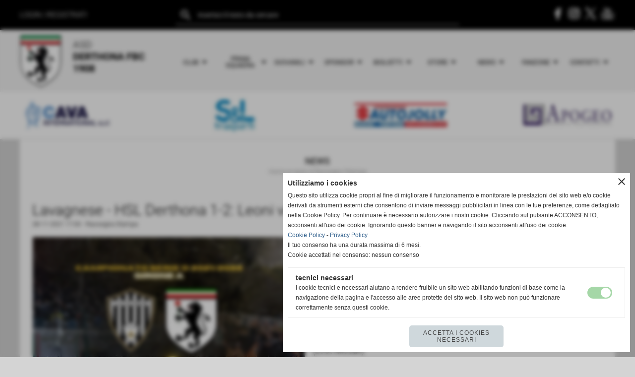

--- FILE ---
content_type: text/html; charset=UTF-8
request_url: https://www.derthonafbc1908.it/lavagnese-hsl-derthona-1-2-leoni-vittoriosi-in-liguria.htm
body_size: 16501
content:
<!-- T. scheda: 0.001 -->
<!-- T. newsscheda: 0.016 -->
<!DOCTYPE html>
<html lang="it">
<head>
<title>Lavagnese - HSL Derthona 1-2: Leoni vittoriosi in Liguria</title>
<meta charset="utf-8">
<meta name="description" content="LAVAGNESE - HSL DERTHONA 1-2RETI: 30'pt Romairone (D), 41'pt Diallo (D), 17'st Rig. Avellino (L)LAVAGNESE: Calzetta, Crivellaro, Casagrande, Avellino">
<meta name="keywords" content="Lavagnese - HSL Derthona 1-2: Leoni vittoriosi in Liguria">
<link rel="canonical" href="https://www.derthonafbc1908.it/lavagnese-hsl-derthona-1-2-leoni-vittoriosi-in-liguria.htm"><meta http-equiv="Content-Security-Policy" content="upgrade-insecure-requests">
<meta property="og:author" content="www.derthonafbc1908.it">
<meta property="og:publisher" content="www.sitoper.it">
<meta name="generator" content="www.sitoper.it">
<meta name="google-site-verification" content="z2vCMlW4WMX6gHp-oRWTHc6IC6uQnh0Zhaj1LQQKNVk">
<meta name="robots" content="max-snippet:-1,max-image-preview:standard,max-video-preview:30"><!-- Allow web app to be run in full-screen mode - iOS. -->
<meta name="apple-mobile-web-app-capable" content="yes">
 <!-- Allow web app to be run in full-screen mode - Android. -->
<meta name="mobile-web-app-capable" content="yes">
<!-- Make the app title different than the page title - iOS. -->
<meta name="apple-mobile-web-app-title" content="Derthona Foot Ball Club 1908">
<!-- Make the app title different than the page title and configure icons - Android. -->
<link rel="manifest" href="https://www.derthonafbc1908.it/appicon/manifest.json">
<!-- IE configuration for icons and colors is in browserconfig.xml -->
<meta name="msapplication-config" content="https://www.derthonafbc1908.it/appicon/browserconfig.xml" />
 <!-- Configure the status bar - iOS. -->
<meta name="apple-mobile-web-app-status-bar-style" content="#000000">
<!-- iOS icons -->
<link rel="apple-touch-icon" sizes="57x57" href="https://www.derthonafbc1908.it/appicon/apple-icon-57x57.png">
<link rel="apple-touch-icon" sizes="60x60" href="https://www.derthonafbc1908.it/appicon/apple-icon-60x60.png">
<link rel="apple-touch-icon" sizes="72x72" href="https://www.derthonafbc1908.it/appicon/apple-icon-72x72.png">
<link rel="apple-touch-icon" sizes="76x76" href="https://www.derthonafbc1908.it/appicon/apple-icon-76x76.png">
<link rel="apple-touch-icon" sizes="114x114" href="https://www.derthonafbc1908.it/appicon/apple-icon-114x114.png">
<link rel="apple-touch-icon" sizes="120x120" href="https://www.derthonafbc1908.it/appicon/apple-icon-120x120.png">
<link rel="apple-touch-icon" sizes="144x144" href="https://www.derthonafbc1908.it/appicon/apple-icon-144x144.png">
<link rel="apple-touch-icon" sizes="152x152" href="https://www.derthonafbc1908.it/appicon/apple-icon-152x152.png">
<link rel="apple-touch-icon" sizes="180x180" href="https://www.derthonafbc1908.it/appicon/apple-icon-180x180.png">
<!-- Android icons -->
<link rel="icon" type="image/png" sizes="192x192" href="https://www.derthonafbc1908.it/appicon/android-icon-192x192.png">
<link rel="icon" type="image/png" sizes="32x32" href="https://www.derthonafbc1908.it/appicon/favicon-32x32.png">
<link rel="icon" type="image/png" sizes="96x96" href="https://www.derthonafbc1908.it/appicon/favicon-96x96.png">
<link rel="icon" type="image/png" sizes="16x16" href="https://www.derthonafbc1908.it/appicon/favicon-16x16.png">
<!-- Windows icons -->
<meta name="msapplication-TileImage" content="https://www.derthonafbc1908.it/appicon/ms-icon-144x144.png">
<link rel="shortcut icon" href="https://www.derthonafbc1908.it/appicon/favicon.ico" type="image/x-icon">
<!-- Windows dock color -->
<meta name="msapplication-TileColor" content="#ffffff">
<!-- Android dock color -->
<meta name="theme-color" content="#000000">
	
<link rel="stylesheet preload" as="style" type="text/css" href="https://www.derthonafbc1908.it/fonts/material-icons/material-icons.css">
<link rel="stylesheet preload" as="style" type="text/css" href="https://www.server153.h725.net/fonts/open-sans/open-sans.css">
<link rel="stylesheet preload" as="style" type="text/css" href="https://www.server153.h725.net/fonts/roboto/roboto.css">
	
<link href="https://www.derthonafbc1908.it/css_personali/cachestile_larga1_2254.css" rel="stylesheet" type="text/css" media="all">
<meta name="viewport" content="width=device-width, initial-scale=1.0">
<meta name="format-detection" content="telephone=no">

		
<style>

			
	/* sfondo singolo */
	@media all and (min-width: 1000px) {
		body {
		    background-color: #d4d4d4 !important;
		}
	}
</style>
<script src="https://www.derthonafbc1908.it/js/jquery.js"></script>
<script src="https://www.derthonafbc1908.it/js/datatimepicker/jquery.ui.timepicker.js?v=0.3.2" defer></script>
<link href="https://www.derthonafbc1908.it/js/datatimepicker/jquery.ui.timepicker.css?v=0.3.2" rel="stylesheet" type="text/css"/>
<script src="https://www.derthonafbc1908.it/js/jquery.ui.core.js"></script>
<script src="https://www.derthonafbc1908.it/js/datatimepicker/jquery.ui.datepicker.js" defer></script>
<script src="https://www.derthonafbc1908.it/js/datatimepicker/jquery.ui.timepicker-it.js" defer></script>
<script src="https://www.derthonafbc1908.it/js/datatimepicker/jquery.ui.datepicker-it.js" defer></script>
<link rel="stylesheet" href="https://www.derthonafbc1908.it/js/jquery-ui.css">

<script src="https://www.derthonafbc1908.it/js/libvarie.js?lu=21012026122015"></script>
<script src="https://www.derthonafbc1908.it/js/cookie/cookie.php?lu=21012026122015" defer></script>
<script src="https://www.derthonafbc1908.it/js/defer.php?lu=21012026122015" defer></script>
<script src="https://www.derthonafbc1908.it/js/menu.php?lu=21012026122015" defer></script>
<script src="https://www.derthonafbc1908.it/js/carrello.php?lu=21012026122015" defer></script>

<link rel="stylesheet preload" as="style" type="text/css" href="https://www.derthonafbc1908.it/js/slideshow/slideshow_css.php?lu=21012026122015">
<script src="https://www.derthonafbc1908.it/js/slideshow/slideshow_js.php?lu=21012026122015" defer></script>

<link rel="stylesheet preload" as="style" type="text/css" href="https://www.derthonafbc1908.it/js/slideshow2.0/slideshow_css.php?lu=21012026122015">
<script src="https://www.derthonafbc1908.it/js/slideshow2.0/slideshow_js.php?lu=21012026122015" defer></script>

<link rel="stylesheet preload" as="style" type="text/css" href="https://www.derthonafbc1908.it/js/calendario/calendario.css?lu=21012026122015">
<script src="https://www.derthonafbc1908.it/js/calendario/calendario.js?lu=21012026122015" defer></script>

<link rel="stylesheet preload" as="style" type="text/css" href="https://www.derthonafbc1908.it/js/boxscorrimento/boxscorrimento_css.php">
<script src="https://www.derthonafbc1908.it/js/boxscorrimento/boxscorrimento_js.php?lu=21012026122015" defer></script>

<link rel="stylesheet preload" as="style" type="text/css" href="https://www.derthonafbc1908.it/lightbox/lightbox_css.php?lu=21012026122015">
<script src="https://www.derthonafbc1908.it/lightbox/lightbox.js?lu=21012026122015" defer></script>

<script src="https://www.derthonafbc1908.it/js/inviaamico/inviaamico.js?lu=21012026122015" defer></script>

<!--Per rendere il sistema dei video di sfondo funzionante anche su explorer NON ELIMINARE LACIARE COSI-->
<!--[if lt IE 9]>
<script>
document.createElement('video');
</script>
<![endif]-->


<!-- NON SONO UN MODELLO -->	<script>
		var $jQCheckCampoAggiuntivo = jQuery.noConflict();
		
		$jQCheckCampoAggiuntivo(document).ready(function (index){
			
			$jQCheckCampoAggiuntivo("form[id^='moduloOrdine']").submit(function(index) {
				
				var selettore=$jQCheckCampoAggiuntivo(this).attr('id');
				var array=selettore.split('moduloOrdine');
				var trovate2=true;
				var patternemail = new RegExp(/^(("[\w-+\s]+")|([\w-+]+(?:\.[\w-+]+)*)|("[\w-+\s]+")([\w-+]+(?:\.[\w-+]+)*))(@((?:[\w-+]+\.)*\w[\w-+]{0,66})\.([a-z]{2,6}(?:\.[a-z]{2})?)$)|(@\[?((25[0-5]\.|2[0-4][\d]\.|1[\d]{2}\.|[\d]{1,2}\.))((25[0-5]|2[0-4][\d]|1[\d]{2}|[\d]{1,2})\.){2}(25[0-5]|2[0-4][\d]|1[\d]{2}|[\d]{1,2})\]?$)/i);
				var patterndate = new RegExp(/(?:0[1-9]|[12][0-9]|3[01])\/(?:0[1-9]|1[0-2])\/(?:19|20\d{2})/);
				
				$jQCheckCampoAggiuntivo("#moduloOrdine"+array[1]+" div[id^='ordinedatoaggiuntivovis_']").each(function (index, value) { 
					
					if(
						(!$jQCheckCampoAggiuntivo(this).find('input').val() || $jQCheckCampoAggiuntivo(this).find('input').val()=='undefined') && 
						(!$jQCheckCampoAggiuntivo(this).find('select').val() || $jQCheckCampoAggiuntivo(this).find('select').val()=='undefined') && 
						(!$jQCheckCampoAggiuntivo(this).find('textarea').val() || $jQCheckCampoAggiuntivo(this).find('textarea').val()=='undefined')
					)
					{
						trovate2=false;
					}
					else
					{
						//controllo i dati inseriti se email o data
						if($jQCheckCampoAggiuntivo(this).find('input').attr("id"))
						{
							var tipocampo = $jQCheckCampoAggiuntivo(this).find('input').attr("id").split('_');
							if(tipocampo[0]=='campoemail') 
							{
								if(!patternemail.test( $jQCheckCampoAggiuntivo(this).find('input').val() ))
								{
									trovate2=false;
								}								
							}
							else if(tipocampo[0]=='campodata')
							{
								if(!patterndate.test( $jQCheckCampoAggiuntivo(this).find('input').val() ))
								{
									trovate2=false;
								}
							}
						}						
					}													
				});
				
				if(!trovate2)
					{
					$jQCheckCampoAggiuntivo("#moduloOrdine"+array[1]+" #avvisocampiaggiuntivicomprasubito"+array[1]).show();
					return false;
					}
				else
					{
					$jQCheckCampoAggiuntivo("#moduloOrdine"+array[1]+" #avvisocampiaggiuntivicomprasubito"+array[1]).hide();
					}
			});
		});
	</script>
	
		
	
<style>

</style>
<!-- foglio stampa -->
<link rel="stylesheet" href="https://www.derthonafbc1908.it/css/stampa.css" media="print"> 

<!-- T. intestazionecss: 0.021 -->
	
<meta property="og:title" content="Lavagnese - HSL Derthona 1-2: Leoni vittoriosi in Liguria" />
<meta property="og:type" content="article" />
<meta property="og:url" content="https://www.derthonafbc1908.it/lavagnese-hsl-derthona-1-2-leoni-vittoriosi-in-liguria.htm" />
<meta property="og:description" content="LAVAGNESE - HSL DERTHONA 1-2RETI: 30'pt Romairone (D), 41'pt Diallo (D), 17'st Rig. Avellino (L)LAVAGNESE: Calzetta, Crivellaro, Casagrande, Avellino" />
<!-- img meta: 20e6dc2e-92c8-4633-8adb-213f85fd7b3c.jpg --><!-- 3 -->
<meta property="og:image" content="https://www.derthonafbc1908.it/foto/grandi/20e6dc2e-92c8-4633-8adb-213f85fd7b3c.jpg" />
<meta name="twitter:image" content="https://www.derthonafbc1908.it/foto/grandi/20e6dc2e-92c8-4633-8adb-213f85fd7b3c.jpg" />
<meta name="twitter:image:alt" content="" />
<meta property="og:image:type" content="image/jpg" />
<meta property="og:image:width" content="1200" />
<meta property="og:image:height" content="900" />

<meta name="twitter:card" content="summary_large_image">
<meta name="twitter:creator" content="@derthonafbc1908.it" />
<meta name="twitter:site" content="@derthonafbc1908.it">
<meta name="twitter:title" content="Lavagnese - HSL Derthona 1-2: Leoni vittoriosi in Liguria">
<meta name="twitter:description" content="LAVAGNESE - HSL DERTHONA 1-2RETI: 30'pt Romairone (D), 41'pt Diallo (D), 17'st Rig. Avellino (L)LAVAGNESE: Calzetta, Crivellaro, Casagrande, Avellino">
<meta name="twitter:domain" content="www.derthonafbc1908.it"></head>
<body id="news-scheda-1166" class="">
	<a href="#contenuto-main" class="skip-link">Salta al contenuto principale</a>
<!-- inizio oggetti liberi body --><!-- fine oggetti liberi body -->
	<div id="sfondo-sito">
		<div id="data-ora">22 Gennaio 2026</div>
		
	<div id="accessoriofisso01"></div><div id="accessoriofisso02"></div><div id="accessorio-iniziosito"></div>
	<header id="testa" role="banner">
	    <div id="testa-interna"><!-- inizio oggetti liberi testa -->
<!-- fine oggetti liberi testa -->
			<div class="contenitoreBox" id="contenitoreBox148">
				<div class="contenitoreBoxContenuto"><div class="contenitoreBoxColonna"><!-- no cache -->
<div class="box-generico ridotto "  id="box198">    
    <div class="boxContenuto">
		<div class="tab01">
		
			<!-- tab01 corpo -->
			<div class="tab01-corpo"><div class="contenitore-tab02">
			<div class="tab02">	
				
				<!-- tab02 corpo -->
				<div class="tab02-corpo">
						
						<div class="descrizione"><span style="color: #ffffff;"><a href="https://www.derthonafbc1908.it/autenticazione_1.php" title="Accedi"><span style="color: #ffffff;">LOGIN</span></a> | <a href="https://www.derthonafbc1908.it/registrazione.php" title="Registrati"><span style="color: #ffffff;">REGISTRATI</span></a></span></div>
						<div class="clear-left"></div>
				</div>
				</div></div>	
			</div>
		</div>  
    	</div>
</div><!-- T. box 198: 0.002 --></div><div class="contenitoreBoxColonna"><!-- no cache -->
<div class="box-search ridotto "  id="box197">    
    <div class="boxContenuto">
		<div class="tab01">
		
			<!-- tab01 corpo -->
			<div class="tab01-corpo">
				<div class="tab02 tab-nudo">
					<div class="tab02-corpo">
						
	<form action="search.php" method="get" name="form_search197" id="form_search197" class="formdiricercamodulo">
		<div>
			<input name="search" id="search_search197" value="" placeholder="inserisci il testo da cercare" type="text" autocomplete="off">
		</div>		
        <div>                      
        	<input name="submit" type="submit" value="search" title="cerca" class="submit-cerca notranslate"> 
        </div>		
	</form>
					</div>
				</div>	
			</div>
		</div>  
    	</div>
</div><!-- T. box 197: 0.001 --></div><div class="contenitoreBoxColonna"><!-- no cache -->
<div class="box-generico ridotto "  id="box149">    
    <div class="boxContenuto">
		<div class="tab01">
		
			<!-- tab01 corpo -->
			<div class="tab01-corpo"><div class="contenitore-tab02">
			<div class="tab02 tab-nudo"><div class="tab02-area-codice"><div style="text-align: right;"><a href="https://www.facebook.com/hslderthona/" title="Seguici su Facebook" target="_blank"><img src="https://www.derthonafbc1908.it/foto/grandi/icona-facebook.png" alt="icona Facebook"></a> <a href="https://www.instagram.com/derthona.fbc.1908/" title="Seguici su Instagram" target="_blank"><img src="https://www.derthonafbc1908.it/foto/grandi/icona-instagram.png" alt="icona Instagram"></a> <a href="https://twitter.com/HSLDerthona" title="Seguici su X" target="_blank"><img src="https://www.derthonafbc1908.it/foto/grandi/icona-x.png" alt="icona X"></a> <a href="https://www.youtube.com/@DerthonaFbc1908" title="Seguici su YouTube" target="_blank"><img src="https://www.derthonafbc1908.it/foto/grandi/icona-youtube.png" alt="icona YouTube"></a></div></div>
				</div></div>	
			</div>
		</div>  
    	</div>
</div><!-- T. box 149: 0.001 --></div>
	            </div>
			</div><!-- T. contenitore 148: 0.006 -->
			<div class="contenitoreBox" id="contenitoreBox150">
				<div class="contenitoreBoxContenuto"><div class="contenitoreBoxColonna"><!-- no cache -->
<div class="box-generico ridotto "  id="box151">    
    <div class="boxContenuto">
		<div class="tab01">
		
			<!-- tab01 corpo -->
			<div class="tab01-corpo"><div class="contenitore-tab02">
			<div class="tab02">	
				
				<!-- tab02 corpo -->
				<div class="tab02-corpo">
						<div class="float-left struttura-immagine-sx"><div class="immagine align-left"><span class="nascosto">[</span><a href="https://www.derthonafbc1908.it/" title="https://www.derthonafbc1908.it/"><img src="/foto/grandi/derthona-foot-ball-club-1908.png" sizes="(min-width: 92px) 92px, 100vw" srcset="/foto/grandi/derthona-foot-ball-club-1908.png 92w" alt="" width="92" height="125"></a><span class="nascosto">]</span>
				<input name="w_immagine_box" id="w_immagine_box_spec_151_1" type="hidden" value="92">
				<input name="h_immagine_box" id="h_immagine_box_spec_151_1" type="hidden" value="125">
				</div></div>
						
						<div class="descrizione"><BR><span style="font-size: 20px;"><div style="text-align: center;"><div style="text-align: left;">ASD</div><div style="text-align: left;"><strong>DERTHONA</strong> <strong>F</strong><strong>B</strong><strong>C</strong> <strong>1908</strong></div></div></span></div>
						<div class="clear-left"></div>
				</div>
				</div></div>	
			</div>
		</div>  
    	</div>
</div><!-- T. box 151: 0.002 --></div><div class="contenitoreBoxColonna"><!-- no cache --><!-- menu: 1 | eredita: no | chi eredita:  | tipo: orizzontale -->
	<div id="ancora-menu-orizzontale1-152"></div>
	<nav class="menu-orizzontale" id="menu-orizzontale1-152" style="z-index: 99" data-tipoMenu="orizzontale">
		<div class="menu-orizzontale-riga">
			<ul><li class="menu-orizzontale-tasto">
	<a href="javascript:void(0)" style="pointer-events: none; cursor: default;" title="Club" data-hatendina="true" data-urlPulsante="javascript:void(0)" data-moduloPulsante="">Club</a><span class="menu-orizzontale-tasto-aprichiudi notranslate">arrow_drop_down</span>
					<div class="menu-orizzontale-tendina">
						<div class="menu-orizzontale-tendina-tasto">
							<a href="https://www.derthonafbc1908.it/Organigramma.htm" title="Organigramma - Stagione Sportiva 2025-2026" data-urlPulsante="Organigramma.htm" data-moduloPulsante="">Organigramma</a>
						</div>
						<div class="menu-orizzontale-tendina-tasto">
							<a href="https://www.derthonafbc1908.it/strutture.htm" title="Strutture" data-urlPulsante="strutture.htm" data-moduloPulsante="pagine_aggiuntive">Strutture</a>
						</div>
						<div class="menu-orizzontale-tendina-tasto">
							<a href="https://www.derthonafbc1908.it/la-squadra-dei-tifosi.htm" title="La Squadra dei Tifosi" data-urlPulsante="la-squadra-dei-tifosi.htm" data-moduloPulsante="pagine_aggiuntive">La Squadra dei Tifosi</a>
						</div>
						<div class="menu-orizzontale-tendina-tasto">
							<a href="https://www.derthonafbc1908.it/storia.htm" title="Storia" data-urlPulsante="storia.htm" data-moduloPulsante="pagine_aggiuntive">Storia</a>
						</div>
					</div>
</li><li class="menu-orizzontale-tasto">
	<a href="javascript:void(0)" style="pointer-events: none; cursor: default;" title="Prima squadra" data-hatendina="true" data-urlPulsante="javascript:void(0)" data-moduloPulsante="">Prima squadra</a><span class="menu-orizzontale-tasto-aprichiudi notranslate">arrow_drop_down</span>
					<div class="menu-orizzontale-tendina">
						<div class="menu-orizzontale-tendina-tasto">
							<a href="https://www.derthonafbc1908.it/prima-squadra.htm" title="Prima Squadra 2025/2026 Derthona Fbc 1908" data-urlPulsante="prima-squadra.htm" data-moduloPulsante="">Rosa</a>
						</div>
						<div class="menu-orizzontale-tendina-tasto">
							<a href="https://www.derthonafbc1908.it/Staff-Tecnico.htm" title="Staff Tecnico - Stagione 2025/2026 Derthona Fbc 1908" data-urlPulsante="Staff-Tecnico.htm" data-moduloPulsante="">Staff Tecnico</a>
						</div>
						<div class="menu-orizzontale-tendina-tasto">
							<a href="https://www.derthonafbc1908.it/campionati0gironigiornatepartite_calendario.php?idgirone=15" title="Calendario" data-urlPulsante="campionati0gironigiornatepartite_calendario.php?idgirone=15" data-moduloPulsante="">Calendario</a>
						</div>
						<div class="menu-orizzontale-tendina-tasto">
							<a href="https://www.derthonafbc1908.it/campionati0gironigiornatepartite_classifica.php?idgirone=15" title="Classifica & Risultati" data-urlPulsante="campionati0gironigiornatepartite_classifica.php?idgirone=15" data-moduloPulsante="">Classifica & Risultati</a>
						</div>
						<div class="menu-orizzontale-tendina-tasto">
							<a href="https://www.derthonafbc1908.it/coppa-italia-serie-d.htm" title="COPPA ITALIA - SERIE D" data-urlPulsante="coppa-italia-serie-d.htm" data-moduloPulsante="">Coppa Italia</a>
						</div>
						<div class="menu-orizzontale-tendina-tasto">
							<a href="https://www.derthonafbc1908.it/archivio-generale.htm" title="Archivio Generale" data-urlPulsante="archivio-generale.htm" data-moduloPulsante="">Archivio</a>
						</div>
					</div>
</li><li class="menu-orizzontale-tasto">
	<a href="javascript:void(0)" style="pointer-events: none; cursor: default;" title="Giovanili" data-hatendina="true" data-urlPulsante="javascript:void(0)" data-moduloPulsante="">Giovanili</a><span class="menu-orizzontale-tasto-aprichiudi notranslate">arrow_drop_down</span>
					<div class="menu-orizzontale-tendina">
						<div class="menu-orizzontale-tendina-tasto">
							<a href="https://www.derthonafbc1908.it/safeguarding.htm" title="Nomina del Responsabile contro Abusi, Violenze e Discriminazioni" data-urlPulsante="safeguarding.htm" data-moduloPulsante="">Safeguarding</a>
						</div>
						<div class="menu-orizzontale-tendina-tasto">
							<a href="https://www.derthonafbc1908.it/u19-juniores-nazionale.htm" title="U19 Juniores Nazionale 2025/2026" data-urlPulsante="u19-juniores-nazionale.htm" data-moduloPulsante="">U19 Juniores Nazionale</a>
						</div>
					</div>
</li><li class="menu-orizzontale-tasto">
	<a href="javascript:void(0)" style="pointer-events: none; cursor: default;" title="Sponsor" data-hatendina="true" data-urlPulsante="javascript:void(0)" data-moduloPulsante="">Sponsor</a><span class="menu-orizzontale-tasto-aprichiudi notranslate">arrow_drop_down</span>
					<div class="menu-orizzontale-tendina">
						<div class="menu-orizzontale-tendina-tasto">
							<a href="https://www.derthonafbc1908.it/diventa-sponsor.htm" title="Diventa Sponsor" data-urlPulsante="diventa-sponsor.htm" data-moduloPulsante="pagine_aggiuntive">Diventa Sponsor</a>
						</div>
						<div class="menu-orizzontale-tendina-tasto">
							<a href="sponsor.htm" title="sponsor" data-urlPulsante="categorie.php?modulo_attuale=sponsor" data-moduloPulsante="sponsor">I nostri partner</a>
						</div>
					</div>
</li><li class="menu-orizzontale-tasto">
	<a href="javascript:void(0)" style="pointer-events: none; cursor: default;" title="Biglietti" data-hatendina="true" data-urlPulsante="javascript:void(0)" data-moduloPulsante="">Biglietti</a><span class="menu-orizzontale-tasto-aprichiudi notranslate">arrow_drop_down</span>
					<div class="menu-orizzontale-tendina">
						<div class="menu-orizzontale-tendina-tasto">
							<a href="https://www.vivaticket.com/it/venue/stadio-fausto-coppi/513300063" title="Biglietti" data-urlPulsante="https://www.vivaticket.com/it/venue/stadio-fausto-coppi/513300063" data-moduloPulsante="">Biglietti</a>
						</div>
						<div class="menu-orizzontale-tendina-tasto">
							<a href="https://www.derthonafbc1908.it/abbonamenti.htm" title="Campagna abbonamenti 2025-26 del Derthona FbC 1908" data-urlPulsante="abbonamenti.htm" data-moduloPulsante="">Abbonamenti</a>
						</div>
						<div class="menu-orizzontale-tendina-tasto">
							<a href="https://www.derthonafbc1908.it/accrediti.htm" title="Accrediti" data-urlPulsante="accrediti.htm" data-moduloPulsante="">Accrediti</a>
						</div>
					</div>
</li><li class="menu-orizzontale-tasto">
	<a href="javascript:void(0)" style="pointer-events: none; cursor: default;" title="Store" data-hatendina="true" data-urlPulsante="javascript:void(0)" data-moduloPulsante="">Store</a><span class="menu-orizzontale-tasto-aprichiudi notranslate">arrow_drop_down</span>
					<div class="menu-orizzontale-tendina">
						<div class="menu-orizzontale-tendina-tasto">
							<a href="https://www.derthonafbc1908.it/negozio-online.htm" title="Negozio OnLine" data-urlPulsante="negozio-online.htm" data-moduloPulsante="pagine_aggiuntive">ERREA Negozio OnLine</a>
						</div>
					</div>
</li><li class="menu-orizzontale-tasto">
	<a href="javascript:void(0)" style="pointer-events: none; cursor: default;" title="News" data-hatendina="true" data-urlPulsante="javascript:void(0)" data-moduloPulsante="">News</a><span class="menu-orizzontale-tasto-aprichiudi notranslate">arrow_drop_down</span>
					<div class="menu-orizzontale-tendina">
						<div class="menu-orizzontale-tendina-tasto">
							<a href="https://www.derthonafbc1908.it/categorie.php?modulo_attuale=news&azione=cercaspec&stringaIDcategorie=44-120-47-43-1-46" title="Prima Squadra" data-urlPulsante="categorie.php?modulo_attuale=news&azione=cercaspec&stringaIDcategorie=44-120-47-43-1-46" data-moduloPulsante="">Prima Squadra</a>
						</div>
						<div class="menu-orizzontale-tendina-tasto">
							<a href="https://www.derthonafbc1908.it/giovanili.htm" title="Giovanili" data-urlPulsante="giovanili.htm" data-moduloPulsante="">Giovanili</a>
						</div>
						<div class="menu-orizzontale-tendina-tasto">
							<a href="https://www.derthonafbc1908.it/categorie.php?modulo_attuale=news&azione=cercaspec&stringaIDcategorie=45-55" title="Multimedia" data-urlPulsante="categorie.php?modulo_attuale=news&azione=cercaspec&stringaIDcategorie=45-55" data-moduloPulsante="">Multimedia</a>
						</div>
					</div>
</li><li class="menu-orizzontale-tasto">
	<a href="javascript:void(0)" style="pointer-events: none; cursor: default;" title="Fanzone" data-hatendina="true" data-urlPulsante="javascript:void(0)" data-moduloPulsante="">Fanzone</a><span class="menu-orizzontale-tasto-aprichiudi notranslate">arrow_drop_down</span>
					<div class="menu-orizzontale-tendina">
						<div class="menu-orizzontale-tendina-tasto">
							<a href="newsletter.php" rel="nofollow" title="Newsletter" data-urlPulsante="newsletter.php" data-moduloPulsante="newsletter">Newsletter</a>
						</div>
						<div class="menu-orizzontale-tendina-tasto">
							<a href="https://www.derthonafbc1908.it/kit-del-tifoso-2024-2025.htm" title="Kit Del Tifoso" data-urlPulsante="kit-del-tifoso-2024-2025.htm" data-moduloPulsante="">Kit Del Tifoso</a>
						</div>
						<div class="menu-orizzontale-tendina-tasto">
							<a href="https://www.derthonafbc1908.it/noi-siamo-il-derthona.htm" title="Noi siamo il Derthona" data-urlPulsante="noi-siamo-il-derthona.htm" data-moduloPulsante="pagine_aggiuntive">Noi siamo il Derthona</a>
						</div>
						<div class="menu-orizzontale-tendina-tasto">
							<a href="https://www.derthonafbc1908.it/hsl-magazine-1.htm" title="HSL Magazine" data-urlPulsante="hsl-magazine-1.htm" data-moduloPulsante="">HSL Magazine</a>
						</div>
					</div>
</li><li class="menu-orizzontale-tasto">
	<a href="javascript:void(0)" style="pointer-events: none; cursor: default;" title="Contatti" data-hatendina="true" data-urlPulsante="javascript:void(0)" data-moduloPulsante="">Contatti</a><span class="menu-orizzontale-tasto-aprichiudi notranslate">arrow_drop_down</span>
					<div class="menu-orizzontale-tendina">
						<div class="menu-orizzontale-tendina-tasto">
							<a href="https://www.derthonafbc1908.it/contattaci.htm" title="Contattaci" data-urlPulsante="contattaci.htm" data-moduloPulsante="pagine_aggiuntive">Contattaci</a>
						</div>
						<div class="menu-orizzontale-tendina-tasto">
							<a href="https://www.derthonafbc1908.it/webmaster.htm" title="Webmaster" data-urlPulsante="webmaster.htm" data-moduloPulsante="pagine_aggiuntive">Webmaster</a>
						</div>
					</div>
</li>
				</ul>
			</div>
		</nav><!-- T. menu 152 parziale1: 0.000 | parziale2: 0.008 --><!-- T. menu 152: 0.008 --></div>
	            </div>
			</div><!-- T. contenitore 150: 0.011 -->
			<div class="contenitoreBox" id="contenitoreBox153">
				<div class="contenitoreBoxContenuto"><div class="contenitoreBoxColonna"><!-- no cache -->
<div class="box-generico ridotto "  id="box155">    
    <div class="boxContenuto">
		<div class="tab01">
		
			<!-- tab01 corpo -->
			<div class="tab01-corpo"><div class="contenitore-tab02">
			<div class="tab02 tab-nudo"><div class="tab02-area-foto"><div class="immagine align-center"><span class="nascosto">[</span><a href="https://cavasrl.eu/" title="https://cavasrl.eu/ aperto in una nuova finestra" target="_blank"><img src="/foto/grandi/sponsor-cava.jpg" sizes="(min-width: 300px) 300px, 100vw" srcset="/foto/grandi/sponsor-cava.jpg 300w" alt="sponsor-cava, hsl derthona" width="300" height="115"></a><span class="nascosto">]</span>
				<input name="w_immagine_box" id="w_immagine_box_spec_155_1" type="hidden" value="300">
				<input name="h_immagine_box" id="h_immagine_box_spec_155_1" type="hidden" value="115">
				</div></div>
				</div></div>	
			</div>
		</div>  
    	</div>
</div><!-- T. box 155: 0.002 --></div><div class="contenitoreBoxColonna"><!-- no cache -->
<div class="box-generico ridotto "  id="box157">    
    <div class="boxContenuto">
		<div class="tab01">
		
			<!-- tab01 corpo -->
			<div class="tab01-corpo"><div class="contenitore-tab02">
			<div class="tab02 tab-nudo"><div class="tab02-area-foto"><div class="immagine align-center"><span class="nascosto">[</span><a href="https://www.selgenova.it/" title="https://www.selgenova.it/ aperto in una nuova finestra" target="_blank"><img src="/foto/grandi/sponsorsltrasporti-1-1.jpg" sizes="(min-width: 300px) 300px, 100vw" srcset="/foto/grandi/sponsorsltrasporti-1-1.jpg 300w" alt="" width="300" height="115"></a><span class="nascosto">]</span>
				<input name="w_immagine_box" id="w_immagine_box_spec_157_1" type="hidden" value="300">
				<input name="h_immagine_box" id="h_immagine_box_spec_157_1" type="hidden" value="115">
				</div></div>
				</div></div>	
			</div>
		</div>  
    	</div>
</div><!-- T. box 157: 0.001 --></div><div class="contenitoreBoxColonna"><!-- no cache -->
<div class="box-generico ridotto "  id="box156">    
    <div class="boxContenuto">
		<div class="tab01">
		
			<!-- tab01 corpo -->
			<div class="tab01-corpo"><div class="contenitore-tab02">
			<div class="tab02 tab-nudo"><div class="tab02-area-foto"><div class="immagine align-center"><span class="nascosto">[</span><a href="https://www.autojollysrl.com/" title="https://www.autojollysrl.com/ aperto in una nuova finestra" target="_blank"><img src="/foto/grandi/bannerr_autojolly_21_coppi-2.jpg" sizes="(min-width: 300px) 300px, 100vw" srcset="/foto/grandi/bannerr_autojolly_21_coppi-2.jpg 300w" alt="" width="300" height="115"></a><span class="nascosto">]</span>
				<input name="w_immagine_box" id="w_immagine_box_spec_156_1" type="hidden" value="300">
				<input name="h_immagine_box" id="h_immagine_box_spec_156_1" type="hidden" value="115">
				</div></div>
				</div></div>	
			</div>
		</div>  
    	</div>
</div><!-- T. box 156: 0.001 --></div><div class="contenitoreBoxColonna"><!-- no cache -->
<div class="box-generico ridotto "  id="box154">    
    <div class="boxContenuto">
		<div class="tab01">
		
			<!-- tab01 corpo -->
			<div class="tab01-corpo"><div class="contenitore-tab02">
			<div class="tab02 tab-nudo"><div class="tab02-area-foto"><div class="immagine align-center"><span class="nascosto">[</span><a href="https://www.apogeobroker.it/" title="https://www.apogeobroker.it/ aperto in una nuova finestra" target="_blank"><img src="/foto/grandi/sponsor-apogeo.jpg" sizes="(min-width: 300px) 300px, 100vw" srcset="/foto/grandi/sponsor-apogeo.jpg 300w" alt="sponsor apogeo, hsl derthona" width="300" height="115"></a><span class="nascosto">]</span>
				<input name="w_immagine_box" id="w_immagine_box_spec_154_1" type="hidden" value="300">
				<input name="h_immagine_box" id="h_immagine_box_spec_154_1" type="hidden" value="115">
				</div></div>
				</div></div>	
			</div>
		</div>  
    	</div>
</div><!-- T. box 154: 0.001 --></div>
	            </div>
			</div><!-- T. contenitore 153: 0.006 -->		
	    <!-- CHIUSURA DI testa-interna -->
		</div>
	<!-- CHIUSURA DI testa -->
	</header>
	
	<div id="accessorio-iniziocontenuti"></div>		<div id="corpo-contenitore">
			<div id="corpo-contenuto-paginainterna">
								<div id="contenuti" class="news-scheda scheda">
				
				<main class="pag00" id="contenuto-main" role="main">
										<div class="pag00-testa">
								<div class="titolo">news</div><div class="sottotitolo"><span class="nascosto">percorso: </span><a href="https://www.derthonafbc1908.it/" title="torna a Home">Home</a> &gt; <a href="news.htm" title="torna a news">news</a> &gt; <a href="rassegna-stampa.htm" title="torna a Rassegna Stampa">Rassegna Stampa</a></div>					</div> 
											<div class="pag00-corpo">
																
								<!-- pag01 - contenuti -->
								<article class="pag01">
									
								<header class="pag01-testa"><div class="titolo"><h1>Lavagnese - HSL Derthona 1-2: Leoni vittoriosi in Liguria</h1></div><div class="sottotitolo"><span class="sottotitolo-data">28-11-2021 17:00</span><span class="sottotitolo-categorie"> - <span class="categorianome"><a href="rassegna-stampa.htm" title="Rassegna Stampa">Rassegna Stampa</a></span></span></div>
								</header>									<div class="pag01-corpo">
											<div class="float-left struttura-immagine-sx"><div class="galleria-foto">
<div class="lb-galleriafotografica">    
 
        <label for="imagefotogallery1166-1" title="zoom">
            <img src="foto/grandi/20e6dc2e-92c8-4633-8adb-213f85fd7b3c.jpg" width="" height="" alt="" class="fotodazoomare" title="">
			<input type="hidden" id="datifotogallery1166-1" data-pathfoto="foto/grandi/20e6dc2e-92c8-4633-8adb-213f85fd7b3c.jpg" data-didascalia="" data-srcset="" data-sizes="" data-width="" data-height="" data-alt="" data-title="">
        </label>
			<input type="hidden" id="lb-maxelementfotogallery1166" data-maxelement="1">
	        <div class="lb-overlay" id="overlayimagefotogallery1166">	
	            <label for="lb-closefotogallery1166">
	                <span class="lb-close">X CLOSE</span>					
					<span class="lb-contenitoreimmagine">					
	    	     		<img src="" srcset="" sizes="" width="" height="" alt="" title="" />
	    				 
	                    <label for="imagefotogallery1166" title="<< precedente" class="lb-thumbimg">
	                        <span class="lb-prev"><span class="material-icons notranslate">keyboard_arrow_left</span></span>
	                    </label> 
	                    <label for="imagefotogallery1166" title="successivo >>" class="lb-thumbimg">
	                        <span class="lb-next"><span class="material-icons notranslate">keyboard_arrow_right</span></span>
	                    </label>	
					</span>    				
					<span class="lb-didascalia"></span>				
	            </label>            
	        </div>    
<input type="radio" name="lb-galleryfotogallery1166" id="lb-closefotogallery1166">
</div>  
</div></div><div class="span-classe-testo testo"><div style="text-align: justify;"><strong>LAVAGNESE - HSL DERTHONA 1-2</strong><div><strong>RETI</strong>: 30'pt Romairone (D), 41'pt Diallo (D), 17'st Rig. Avellino (L)<BR><BR><strong>LAVAGNESE</strong>: Calzetta, Crivellaro, Casagrande, Avellino (40'st Amendola), Romagnoli (33' Bacigalupo), Tissone, Canovi (37'st Scorza), Dotto, Sbarbati (5' Croci), Lombardi (37'st D'Arcangelo), Scarlino.</div><div><strong>A DISP</strong>: Boschini, Bartoli, Oliveri, Rovido.</div><div><strong>ALL</strong>: Fasano<BR><BR><strong>HSL DERTHONA</strong>: Teti, Imperato, Procopio, Todisco, Galliani, Grieco, Sacc&agrave; (31'st Ot&eacute;l&eacute;), Filip (18'st Valerio), Diallo (47'st Mutti), Colantonio, Romairone (23'st Akouah)</div><div><strong>A DISP</strong>: Bertozzi, Negri, Passage, Brollo, Gueye.</div><div><strong>ALL</strong>: Zichella</div><BR><div><strong>AMMONITI</strong>: Diallo (D), Filip (D), Imperato (D), Tissone (L), Ot&eacute;l&eacute; (D)</div><div><strong>ESPULSI</strong>: 15'st Imperato (D)</div><div><BR><strong>ARBITRO</strong>: Stefano Grassi della Sezione di Forl&igrave;</div><div><strong>ASSISTENTI</strong>: Andrea Mastrosimone di Rimini e Alessio Mauriello di Bologna</div><BR></div><BR></div><div class="clear-left"></div><div class="link-accessori">
	<span class="nascosto">[</span><span title="invia a un amico" class="pul_invia_amico" data-modulo="news" data-specifica="1166"><img src="/img/share-email.png" alt="icona per inviare a un amico"></span><span class="nascosto">]</span> <span class="nascosto">[</span><a href="news_scheda_stampa.php?idnews=1166" title="stampa" rel="nofollow"><img src="/img/share-stampante.png" alt="icona per stampare"></a><span class="nascosto">]</span> 
<span class="nascosto">[</span><span title="condividi su Facebook" onclick="shareFacebook('https://www.derthonafbc1908.it/lavagnese-hsl-derthona-1-2-leoni-vittoriosi-in-liguria.htm','Lavagnese+-+HSL+Derthona+1-2%3A+Leoni+vittoriosi+in+Liguria');" style="cursor: pointer;"><img src="/img/share-facebook.png" alt="icona di Facebook"></span><span class="nascosto">]</span> 
<span class="nascosto">[</span><span title="condividi su Twitter" onclick="shareTwitter('https://www.derthonafbc1908.it/lavagnese-hsl-derthona-1-2-leoni-vittoriosi-in-liguria.htm','Lavagnese+-+HSL+Derthona+1-2%3A+Leoni+vittoriosi+in+Liguria');" style="cursor: pointer;"><img src="/img/share-x.png" alt="icona di Twitter"></span><span class="nascosto">]</span> 	
<span class="nascosto">[</span><span title="condividi su WhatsApp" onclick="shareWhatsapp('https://www.derthonafbc1908.it/lavagnese-hsl-derthona-1-2-leoni-vittoriosi-in-liguria.htm','Lavagnese+-+HSL+Derthona+1-2%3A+Leoni+vittoriosi+in+Liguria');" style="cursor: pointer;"><img src="/img/share-whatsapp.png" alt="icona di WhatsApp"></span><span class="nascosto">]</span> 
<span class="nascosto">[</span><span title="condividi su Messenger" onclick="shareMessenger('https://www.derthonafbc1908.it/lavagnese-hsl-derthona-1-2-leoni-vittoriosi-in-liguria.htm');" style="cursor: pointer;"><img src="/img/share-messenger.png" alt="icona di Messenger"></span><span class="nascosto">]</span> 
<span class="nascosto">[</span><span title="condividi su Telegram" onclick="shareTelegram('https://www.derthonafbc1908.it/lavagnese-hsl-derthona-1-2-leoni-vittoriosi-in-liguria.htm','Lavagnese+-+HSL+Derthona+1-2%3A+Leoni+vittoriosi+in+Liguria');" style="cursor: pointer;"><img src="/img/share-telegram.png" alt="icona di Telegram"></span><span class="nascosto">]</span> 
<span class="nascosto">[</span><span title="Copia link negli appunti" onclick="copyUrl('https://www.derthonafbc1908.it/lavagnese-hsl-derthona-1-2-leoni-vittoriosi-in-liguria.htm', $jQGenerico(this));" style="cursor: pointer;"><img src="/img/share-copiaurl.png" alt="icona per copiare il link"></span><span class="nascosto">]</span> </div>									</div> 	
																	</article>
								<!-- FINE pag01 - contenuti -->								
								<div class="box-paginazione">
												<div class="float-left" style="width: 33%"><a href="hsl-derthona-bra-0-2-sconfitta-casalinga-per-i-leoni.htm" title="scheda precedente: HSL Derthona - Bra 0-2: sconfitta casalinga per i Leoni">&lt;&lt; precedente</a></div>
										  <div class="float-left visibilita-solo-pc align-center" style="width: 33%">&nbsp;
										  </div>
										  <div class="float-right align-right" style="width: 33%"><a href="coppa-italia-pontdonnaz-hsl-derthona-2-5-leoncelli-avanti-agli-ottavi-di-finale.htm" title="scheda successiva: Coppa Italia: PontDonnaz - HSL Derthona 2-5: Leoncelli avanti">successivo >></a></div><div class="clear-left clear-right"></div></div>					</div>					
				    				</main>	
		    <!-- FINE ZONA DEI CONTENUTI -->
		    </div>
		        
			<div class="cancellatore-corpo"></div>
		</div>
	</div>
	<hr>
	<div id="accessorio-finecontenuti"></div>
<!-- T. schedatemplate: 0.059 -->
<footer id="piede-contenitore" role="contentinfo">
	<!-- inizio oggetti liberi piede -->
<!-- fine oggetti liberi piede -->	
	<div id="piede-contenuto">		
		<!-- no cache -->
<div class="box-sponsor largo "  id="box218">    
    <div class="boxContenuto">
		<div class="tab01">
			<!-- tab01 testa -->
			<header class="tab01-testa">
				<div class="titolo">
					sponsor
				</div>
			</header>
		
			<!-- tab01 corpo -->
			<div class="tab01-corpo">
		<div class="verticale" id="scorrimento218_3000"><div class="tab03-riga">
			<div class="tab03">	
				
				<!-- tab03 corpo -->
				<div class="tab03-corpo">
						<div class="tab03-area-foto"><div class="immagine align-center"><span class="nascosto">[</span><a href="containers-fidenza.htm" title="Containers Fidenza"><img src="/foto/grandi/sponsor_containersfidenza.jpg" sizes="(min-width: 400px) 400px, 100vw" srcset="/foto/piccole/sponsor_containersfidenza.jpg 140w, /foto/grandi/sponsor_containersfidenza.jpg 400w" alt="" width="400" height="100"></a><span class="nascosto">]</span>
				<input name="w_immagine_box" id="w_immagine_box_spec_218_42" type="hidden" value="400">
				<input name="h_immagine_box" id="h_immagine_box_spec_218_42" type="hidden" value="100">
				</div></div>
				</div>
				</div>
			<div class="tab03">	
				
				<!-- tab03 corpo -->
				<div class="tab03-corpo">
						<div class="tab03-area-foto"><div class="immagine align-center"><span class="nascosto">[</span><a href="bar-l-idea.htm" title="Bar L'Idea"><img src="/foto/grandi/baridea-2.jpg" sizes="(min-width: 400px) 400px, 100vw" srcset="/foto/piccole/baridea-2.jpg 140w, /foto/grandi/baridea-2.jpg 400w" alt="bar idea, sponsor" width="400" height="100"></a><span class="nascosto">]</span>
				<input name="w_immagine_box" id="w_immagine_box_spec_218_35" type="hidden" value="400">
				<input name="h_immagine_box" id="h_immagine_box_spec_218_35" type="hidden" value="100">
				</div></div>
				</div>
				</div>
			<div class="tab03">	
				
				<!-- tab03 corpo -->
				<div class="tab03-corpo">
						<div class="tab03-area-foto"><div class="immagine align-center"><span class="nascosto">[</span><a href="ge-trasporti.htm" title="G.E. Trasporti"><img src="/foto/grandi/derthona.jpg" sizes="(min-width: 400px) 400px, 100vw" srcset="/foto/piccole/derthona.jpg 140w, /foto/grandi/derthona.jpg 400w" alt="g.e. trasporti sponsor" width="400" height="100"></a><span class="nascosto">]</span>
				<input name="w_immagine_box" id="w_immagine_box_spec_218_2" type="hidden" value="400">
				<input name="h_immagine_box" id="h_immagine_box_spec_218_2" type="hidden" value="100">
				</div></div>
				</div>
				</div>
				</div>
				<div class="tab03-riga">
			<div class="tab03">	
				
				<!-- tab03 corpo -->
				<div class="tab03-corpo">
						<div class="tab03-area-foto"><div class="immagine align-center"><span class="nascosto">[</span><a href="tubipress.htm" title="Tubipress"><img src="/foto/grandi/logo-tubipress.jpg" sizes="(min-width: 400px) 400px, 100vw" srcset="/foto/piccole/logo-tubipress.jpg 140w, /foto/grandi/logo-tubipress.jpg 400w" alt="" width="400" height="100"></a><span class="nascosto">]</span>
				<input name="w_immagine_box" id="w_immagine_box_spec_218_54" type="hidden" value="400">
				<input name="h_immagine_box" id="h_immagine_box_spec_218_54" type="hidden" value="100">
				</div></div>
				</div>
				</div>
			<div class="tab03">	
				
				<!-- tab03 corpo -->
				<div class="tab03-corpo">
						<div class="tab03-area-foto"><div class="immagine align-center"><span class="nascosto">[</span><a href="ifc.htm" title="IFC"><img src="/foto/grandi/ifc-1.jpg" sizes="(min-width: 400px) 400px, 100vw" srcset="/foto/piccole/ifc-1.jpg 140w, /foto/grandi/ifc-1.jpg 400w" alt="IFC, sponsor" width="400" height="100"></a><span class="nascosto">]</span>
				<input name="w_immagine_box" id="w_immagine_box_spec_218_15" type="hidden" value="400">
				<input name="h_immagine_box" id="h_immagine_box_spec_218_15" type="hidden" value="100">
				</div></div>
				</div>
				</div>
			<div class="tab03">	
				
				<!-- tab03 corpo -->
				<div class="tab03-corpo">
						<div class="tab03-area-foto"><div class="immagine align-center"><span class="nascosto">[</span><a href="https://www.axpo.com/it/it/home.html" title="Axpo aperto in una nuova finestra" target="_blank"><img src="/foto/grandi/axponuovo.jpg" sizes="(min-width: 400px) 400px, 100vw" srcset="/foto/piccole/axponuovo.jpg 140w, /foto/grandi/axponuovo.jpg 400w" alt="" width="400" height="100"></a><span class="nascosto">]</span>
				<input name="w_immagine_box" id="w_immagine_box_spec_218_41" type="hidden" value="400">
				<input name="h_immagine_box" id="h_immagine_box_spec_218_41" type="hidden" value="100">
				</div></div>
				</div>
				</div>
				</div>
				<div class="tab03-riga">
			<div class="tab03">	
				
				<!-- tab03 corpo -->
				<div class="tab03-corpo">
						<div class="tab03-area-foto"><div class="immagine align-center"><span class="nascosto">[</span><a href="sampl-trasporti.htm" title="S&L Trasporti"><img src="/foto/grandi/sponsorsl.png" sizes="(min-width: 400px) 400px, 100vw" srcset="/foto/piccole/sponsorsl.png 140w, /foto/grandi/sponsorsl.png 400w" alt="" width="400" height="100"></a><span class="nascosto">]</span>
				<input name="w_immagine_box" id="w_immagine_box_spec_218_44" type="hidden" value="400">
				<input name="h_immagine_box" id="h_immagine_box_spec_218_44" type="hidden" value="100">
				</div></div>
				</div>
				</div>
			<div class="tab03">	
				
				<!-- tab03 corpo -->
				<div class="tab03-corpo">
						<div class="tab03-area-foto"><div class="immagine align-center"><span class="nascosto">[</span><a href="genova-toner.htm" title="Genova Toner"><img src="/foto/grandi/logo-genova-toner.jpg" sizes="(min-width: 400px) 400px, 100vw" srcset="/foto/piccole/logo-genova-toner.jpg 140w, /foto/grandi/logo-genova-toner.jpg 400w" alt="" width="400" height="100"></a><span class="nascosto">]</span>
				<input name="w_immagine_box" id="w_immagine_box_spec_218_56" type="hidden" value="400">
				<input name="h_immagine_box" id="h_immagine_box_spec_218_56" type="hidden" value="100">
				</div></div>
				</div>
				</div>
			<div class="tab03">	
				
				<!-- tab03 corpo -->
				<div class="tab03-corpo">
						<div class="tab03-area-foto"><div class="immagine align-center"><span class="nascosto">[</span><a href="acube.htm" title="Acube"><img src="/foto/grandi/acube-2.png" sizes="(min-width: 400px) 400px, 100vw" srcset="/foto/piccole/acube-2.png 140w, /foto/grandi/acube-2.png 400w" alt="acube, sponsor" width="400" height="100"></a><span class="nascosto">]</span>
				<input name="w_immagine_box" id="w_immagine_box_spec_218_16" type="hidden" value="400">
				<input name="h_immagine_box" id="h_immagine_box_spec_218_16" type="hidden" value="100">
				</div></div>
				</div>
				</div>
				</div>
				<div class="tab03-riga">
			<div class="tab03">	
				
				<!-- tab03 corpo -->
				<div class="tab03-corpo">
						<div class="tab03-area-foto"><div class="immagine align-center"><span class="nascosto">[</span><a href="https://green-bar.net/green-eat" title="Green Eat"><img src="/foto/grandi/green-eat.jpg" sizes="(min-width: 400px) 400px, 100vw" srcset="/foto/piccole/green-eat.jpg 140w, /foto/grandi/green-eat.jpg 400w" alt="" width="400" height="100"></a><span class="nascosto">]</span>
				<input name="w_immagine_box" id="w_immagine_box_spec_218_57" type="hidden" value="400">
				<input name="h_immagine_box" id="h_immagine_box_spec_218_57" type="hidden" value="100">
				</div></div>
				</div>
				</div>
			<div class="tab03">	
				
				<!-- tab03 corpo -->
				<div class="tab03-corpo">
						<div class="tab03-area-foto"><div class="immagine align-center"><span class="nascosto">[</span><a href="cava-international.htm" title="Cava International"><img src="/foto/grandi/sponsor-cava-2.jpg" sizes="(min-width: 400px) 400px, 100vw" srcset="/foto/piccole/sponsor-cava-2.jpg 140w, /foto/grandi/sponsor-cava-2.jpg 400w" alt="" width="400" height="100"></a><span class="nascosto">]</span>
				<input name="w_immagine_box" id="w_immagine_box_spec_218_37" type="hidden" value="400">
				<input name="h_immagine_box" id="h_immagine_box_spec_218_37" type="hidden" value="100">
				</div></div>
				</div>
				</div>
			<div class="tab03">	
				
				<!-- tab03 corpo -->
				<div class="tab03-corpo">
						<div class="tab03-area-foto"><div class="immagine align-center"><span class="nascosto">[</span><a href="carglux.htm" title="Carglux"><img src="/foto/grandi/custlives.jpg" sizes="(min-width: 400px) 400px, 100vw" srcset="/foto/piccole/custlives.jpg 140w, /foto/grandi/custlives.jpg 400w" alt="" width="400" height="100"></a><span class="nascosto">]</span>
				<input name="w_immagine_box" id="w_immagine_box_spec_218_59" type="hidden" value="400">
				<input name="h_immagine_box" id="h_immagine_box_spec_218_59" type="hidden" value="100">
				</div></div>
				</div>
				</div>
				</div>
				<div class="tab03-riga">
			<div class="tab03">	
				
				<!-- tab03 corpo -->
				<div class="tab03-corpo">
						<div class="tab03-area-foto"><div class="immagine align-center"><span class="nascosto">[</span><a href="ghiglione-trasporti.htm" title="Ghiglione Trasporti"><img src="/foto/grandi/sponsor_ghiglione.jpg" sizes="(min-width: 400px) 400px, 100vw" srcset="/foto/piccole/sponsor_ghiglione.jpg 140w, /foto/grandi/sponsor_ghiglione.jpg 400w" alt="" width="400" height="100"></a><span class="nascosto">]</span>
				<input name="w_immagine_box" id="w_immagine_box_spec_218_43" type="hidden" value="400">
				<input name="h_immagine_box" id="h_immagine_box_spec_218_43" type="hidden" value="100">
				</div></div>
				</div>
				</div>
			<div class="tab03">	
				
				<!-- tab03 corpo -->
				<div class="tab03-corpo">
						<div class="tab03-area-foto"><div class="immagine align-center"><span class="nascosto">[</span><a href="https://www.saldema.com/" title="Saldema"><img src="/foto/grandi/logo-saldema.jpg" sizes="(min-width: 400px) 400px, 100vw" srcset="/foto/piccole/logo-saldema.jpg 140w, /foto/grandi/logo-saldema.jpg 400w" alt="" width="400" height="100"></a><span class="nascosto">]</span>
				<input name="w_immagine_box" id="w_immagine_box_spec_218_53" type="hidden" value="400">
				<input name="h_immagine_box" id="h_immagine_box_spec_218_53" type="hidden" value="100">
				</div></div>
				</div>
				</div>
			<div class="tab03">	
				
				<!-- tab03 corpo -->
				<div class="tab03-corpo">
						<div class="tab03-area-foto"><div class="immagine align-center"><span class="nascosto">[</span><a href="errea.htm" title="Errea"><img src="/foto/grandi/errea.jpg" sizes="(min-width: 400px) 400px, 100vw" srcset="/foto/piccole/errea.jpg 140w, /foto/grandi/errea.jpg 400w" alt="errea, sponsor" width="400" height="100"></a><span class="nascosto">]</span>
				<input name="w_immagine_box" id="w_immagine_box_spec_218_22" type="hidden" value="400">
				<input name="h_immagine_box" id="h_immagine_box_spec_218_22" type="hidden" value="100">
				</div></div>
				</div>
				</div>
				</div>
				<div class="tab03-riga">
			<div class="tab03">	
				
				<!-- tab03 corpo -->
				<div class="tab03-corpo">
						<div class="tab03-area-foto"><div class="immagine align-center"><span class="nascosto">[</span><a href="simecomm.htm" title="Simecomm"><img src="/foto/grandi/simecomm.jpg" sizes="(min-width: 400px) 400px, 100vw" srcset="/foto/piccole/simecomm.jpg 140w, /foto/grandi/simecomm.jpg 400w" alt="simecom sponsor" width="400" height="100"></a><span class="nascosto">]</span>
				<input name="w_immagine_box" id="w_immagine_box_spec_218_3" type="hidden" value="400">
				<input name="h_immagine_box" id="h_immagine_box_spec_218_3" type="hidden" value="100">
				</div></div>
				</div>
				</div>
			<div class="tab03">	
				
				<!-- tab03 corpo -->
				<div class="tab03-corpo">
						<div class="tab03-area-foto"><div class="immagine align-center"><span class="nascosto">[</span><a href="apogeo-brocker.htm" title="Apogeo Brocker"><img src="/foto/grandi/sponsor-apogeo-2.jpg" sizes="(min-width: 400px) 400px, 100vw" srcset="/foto/piccole/sponsor-apogeo-2.jpg 140w, /foto/grandi/sponsor-apogeo-2.jpg 400w" alt="" width="400" height="100"></a><span class="nascosto">]</span>
				<input name="w_immagine_box" id="w_immagine_box_spec_218_40" type="hidden" value="400">
				<input name="h_immagine_box" id="h_immagine_box_spec_218_40" type="hidden" value="100">
				</div></div>
				</div>
				</div>
			<div class="tab03">	
				
				<!-- tab03 corpo -->
				<div class="tab03-corpo">
						<div class="tab03-area-foto"><div class="immagine align-center"><span class="nascosto">[</span><a href="autojolly.htm" title="AutoJolly"><img src="/foto/grandi/baner_autojolly_21_coppi-2.jpg" sizes="(min-width: 400px) 400px, 100vw" srcset="/foto/piccole/baner_autojolly_21_coppi-2.jpg 140w, /foto/grandi/baner_autojolly_21_coppi-2.jpg 400w" alt="autojolly, sponsor" width="400" height="100"></a><span class="nascosto">]</span>
				<input name="w_immagine_box" id="w_immagine_box_spec_218_36" type="hidden" value="400">
				<input name="h_immagine_box" id="h_immagine_box_spec_218_36" type="hidden" value="100">
				</div></div>
				</div>
				</div>
				</div>
				<div class="tab03-riga">
			<div class="tab03">	
				
				<!-- tab03 corpo -->
				<div class="tab03-corpo">
						<div class="tab03-area-foto"><div class="immagine align-center"><span class="nascosto">[</span><a href="https://green-bar.net/" title="Green Bar"><img src="/foto/grandi/img-20251103-184734.jpg" sizes="(min-width: 400px) 400px, 100vw" srcset="/foto/piccole/img-20251103-184734.jpg 140w, /foto/grandi/img-20251103-184734.jpg 400w" alt="" width="400" height="100"></a><span class="nascosto">]</span>
				<input name="w_immagine_box" id="w_immagine_box_spec_218_58" type="hidden" value="400">
				<input name="h_immagine_box" id="h_immagine_box_spec_218_58" type="hidden" value="100">
				</div></div>
				</div>
				</div>
			<div class="tab03">	
				
				<!-- tab03 corpo -->
				<div class="tab03-corpo">
						<div class="tab03-area-foto"><div class="immagine align-center"><span class="nascosto">[</span><a href="https://www.vibirecuperi.com/" title="Vibi Elettrorecuperi aperto in una nuova finestra" target="_blank"><img src="/foto/grandi/logo_vibi_nuovo_ss.jpg" sizes="(min-width: 400px) 400px, 100vw" srcset="/foto/piccole/logo_vibi_nuovo_ss.jpg 140w, /foto/grandi/logo_vibi_nuovo_ss.jpg 400w" alt="" width="400" height="100"></a><span class="nascosto">]</span>
				<input name="w_immagine_box" id="w_immagine_box_spec_218_50" type="hidden" value="400">
				<input name="h_immagine_box" id="h_immagine_box_spec_218_50" type="hidden" value="100">
				</div></div>
				</div>
				</div>
			<div class="tab03">	
				
				<!-- tab03 corpo -->
				<div class="tab03-corpo">
						<div class="tab03-area-foto"><div class="immagine align-center"><span class="nascosto">[</span><a href="termine-recuperi-srls.htm" title="Termine Recuperi srls"><img src="/foto/grandi/termine-recuperi-logo1-1.jpg" sizes="(min-width: 400px) 400px, 100vw" srcset="/foto/piccole/termine-recuperi-logo1-1.jpg 140w, /foto/grandi/termine-recuperi-logo1-1.jpg 400w" alt="termine recuperi, sponsor" width="400" height="100"></a><span class="nascosto">]</span>
				<input name="w_immagine_box" id="w_immagine_box_spec_218_9" type="hidden" value="400">
				<input name="h_immagine_box" id="h_immagine_box_spec_218_9" type="hidden" value="100">
				</div></div>
				</div>
				</div>
				</div>
				<div class="tab03-riga">
			<div class="tab03">	
				
				<!-- tab03 corpo -->
				<div class="tab03-corpo">
						<div class="tab03-area-foto"><div class="immagine align-center"><span class="nascosto">[</span><a href="https://www.gtitrasporti.it/" title="GTI Genova Trasporti Intermodali"><img src="/foto/grandi/gti.png" sizes="(min-width: 400px) 400px, 100vw" srcset="/foto/piccole/gti.png 140w, /foto/grandi/gti.png 400w" alt="" width="400" height="100"></a><span class="nascosto">]</span>
				<input name="w_immagine_box" id="w_immagine_box_spec_218_60" type="hidden" value="400">
				<input name="h_immagine_box" id="h_immagine_box_spec_218_60" type="hidden" value="100">
				</div></div>
				</div>
				</div>
			<div class="tab03">	
				
				<!-- tab03 corpo -->
				<div class="tab03-corpo">
						<div class="tab03-area-foto"><div class="immagine align-center"><span class="nascosto">[</span><a href="https://www.officinamaccagnosnc.it/home-officina-meccanica-maccagno.htm" title="Officina Autoriparazioni Maccagno aperto in una nuova finestra" target="_blank"><img src="/foto/grandi/maccagno-1.jpg" sizes="(min-width: 400px) 400px, 100vw" srcset="/foto/piccole/maccagno-1.jpg 140w, /foto/grandi/maccagno-1.jpg 400w" alt="Officina Autoriparazioni Maccagno, sponsor" width="400" height="100"></a><span class="nascosto">]</span>
				<input name="w_immagine_box" id="w_immagine_box_spec_218_13" type="hidden" value="400">
				<input name="h_immagine_box" id="h_immagine_box_spec_218_13" type="hidden" value="100">
				</div></div>
				</div>
				</div>
			<div class="tab03">	
				
				<!-- tab03 corpo -->
				<div class="tab03-corpo">
						<div class="tab03-area-foto"><div class="immagine align-center"><span class="nascosto">[</span><a href="autocarrozzeria-tortonese.htm" title="AutoCarrozzeria Tortonese"><img src="/foto/grandi/logo-carrozzeria-tortonese.jpg" sizes="(min-width: 400px) 400px, 100vw" srcset="/foto/piccole/logo-carrozzeria-tortonese.jpg 140w, /foto/grandi/logo-carrozzeria-tortonese.jpg 400w" alt="" width="400" height="100"></a><span class="nascosto">]</span>
				<input name="w_immagine_box" id="w_immagine_box_spec_218_55" type="hidden" value="400">
				<input name="h_immagine_box" id="h_immagine_box_spec_218_55" type="hidden" value="100">
				</div></div>
				</div>
				</div>
				</div>
				<div class="tab03-riga">
			<div class="tab03">	
				
				<!-- tab03 corpo -->
				<div class="tab03-corpo">
						<div class="tab03-area-foto"><div class="immagine align-center"><span class="nascosto">[</span><a href="vavala.htm" title="Vaval&agrave;"><img src="/foto/grandi/vavala.jpg" sizes="(min-width: 400px) 400px, 100vw" srcset="/foto/piccole/vavala.jpg 140w, /foto/grandi/vavala.jpg 400w" alt="vavala, sponsor" width="400" height="100"></a><span class="nascosto">]</span>
				<input name="w_immagine_box" id="w_immagine_box_spec_218_25" type="hidden" value="400">
				<input name="h_immagine_box" id="h_immagine_box_spec_218_25" type="hidden" value="100">
				</div></div>
				</div>
				</div>
			<div class="tab03">	
				
				<!-- tab03 corpo -->
				<div class="tab03-corpo">
						<div class="tab03-area-foto"><div class="immagine align-center"><span class="nascosto">[</span><a href="https://www.logtainer.com/" title="Logtainer aperto in una nuova finestra" target="_blank"><img src="/foto/grandi/logtainer.jpg" sizes="(min-width: 400px) 400px, 100vw" srcset="/foto/piccole/logtainer.jpg 140w, /foto/grandi/logtainer.jpg 400w" alt="" width="400" height="100"></a><span class="nascosto">]</span>
				<input name="w_immagine_box" id="w_immagine_box_spec_218_51" type="hidden" value="400">
				<input name="h_immagine_box" id="h_immagine_box_spec_218_51" type="hidden" value="100">
				</div></div>
				</div>
				</div>
				<aside class="tab03-segnaposto tab03"></aside>
			</div>
			
		</div>	
			</div>
		</div>  
    	</div>
</div><!-- T. box 218: 0.032 -->
			<div class="contenitoreBox" id="contenitoreBox209">
				<div class="contenitoreBoxContenuto"><div class="contenitoreBoxColonna"><!-- no cache -->
<div class="box-generico largo "  id="box210">    
    <div class="boxContenuto">
		<div class="tab01">
		
			<!-- tab01 corpo -->
			<div class="tab01-corpo"><div class="contenitore-tab02">
			<div class="tab02">	
				
				<!-- tab02 corpo -->
				<div class="tab02-corpo">
						
						<div class="descrizione"><span style="color: #ffffff;"><div style="text-align: center;"><strong>CLUB</strong><BR><a href="https://www.derthonafbc1908.it/organigramma.htm">ORGANIGRAMMA</a><BR><a href="https://www.derthonafbc1908.it/strutture.htm">STRUTTURE</a><BR><a href="https://www.derthonafbc1908.it/la-squadra-dei-tifosi.htm">LA SQUADRA DEI TIFOSI</a><BR><a href="https://www.derthonafbc1908.it/storia.htm">STORIA</a></div></span></div>
						<div class="clear-left"></div>
				</div>
				</div></div>	
			</div>
		</div>  
    	</div>
</div><!-- T. box 210: 0.001 --></div><div class="contenitoreBoxColonna"><!-- no cache -->
<div class="box-generico largo "  id="box211">    
    <div class="boxContenuto">
		<div class="tab01">
		
			<!-- tab01 corpo -->
			<div class="tab01-corpo"><div class="contenitore-tab02">
			<div class="tab02">	
				
				<!-- tab02 corpo -->
				<div class="tab02-corpo">
						
						<div class="descrizione"><span style="color: #ffffff;"><div style="text-align: center;"><strong>PRIMA SQUADRA</strong><BR><a href="https://www.derthonafbc1908.it/prima-squadra.htm">ROSA</a><BR><a href="https://www.derthonafbc1908.it/Staff-Tecnico.htm">STAFF TECNICO</a><BR><a href="https://www.derthonafbc1908.it/campionati0gironigiornatepartite_calendario.php?idgirone=15">CALENDARIO</a><BR><a href="https://www.derthonafbc1908.it/campionati0gironigiornatepartite_classifica.php?idgirone=15">RISULTATI &amp; CLASSIFICA</a><BR><a href="https://www.derthonafbc1908.it/coppa-italia-serie-d.htm">COPPA ITALIA</a><BR><a href="https://www.derthonafbc1908.it/archivio-generale.htm">ARCHIVIO</a></div></span></div>
						<div class="clear-left"></div>
				</div>
				</div></div>	
			</div>
		</div>  
    	</div>
</div><!-- T. box 211: 0.001 --></div><div class="contenitoreBoxColonna"><!-- no cache -->
<div class="box-generico largo "  id="box212">    
    <div class="boxContenuto">
		<div class="tab01">
		
			<!-- tab01 corpo -->
			<div class="tab01-corpo"><div class="contenitore-tab02">
			<div class="tab02">	
				
				<!-- tab02 corpo -->
				<div class="tab02-corpo">
						
						<div class="descrizione"><span style="color: #ffffff;"><div style="text-align: center;"><strong>GIOVANILI</strong><BR><a href="https://www.derthonafbc1908.it/safeguarding.htm">SAFEGUARDING</a><BR><a href="https://www.derthonafbc1908.it/u19-juniores-nazionale.htm">U19 NAZIONALE</a><BR></div></span></div>
						<div class="clear-left"></div>
				</div>
				</div></div>	
			</div>
		</div>  
    	</div>
</div><!-- T. box 212: 0.001 --></div><div class="contenitoreBoxColonna"><!-- no cache -->
<div class="box-generico largo "  id="box215">    
    <div class="boxContenuto">
		<div class="tab01">
		
			<!-- tab01 corpo -->
			<div class="tab01-corpo"><div class="contenitore-tab02">
			<div class="tab02">	
				
				<!-- tab02 corpo -->
				<div class="tab02-corpo">
						
						<div class="descrizione"><span style="color: #ffffff;"><div style="text-align: center;"><strong>SPONSOR</strong><BR><a href="https://www.derthonafbc1908.it/diventa-sponsor.htm">DIVENTA SPONSOR</a><BR><a href="https://www.derthonafbc1908.it/i-nostri-partner.htm">I NOSTRI PARTNERS</a></div></span></div>
						<div class="clear-left"></div>
				</div>
				</div></div>	
			</div>
		</div>  
    	</div>
</div><!-- T. box 215: 0.001 --></div><div class="contenitoreBoxColonna"><!-- no cache -->
<div class="box-generico largo "  id="box213">    
    <div class="boxContenuto">
		<div class="tab01">
		
			<!-- tab01 corpo -->
			<div class="tab01-corpo"><div class="contenitore-tab02">
			<div class="tab02">	
				
				<!-- tab02 corpo -->
				<div class="tab02-corpo">
						
						<div class="descrizione"><span style="color: #ffffff;"><div style="text-align: center;"><strong>BIGLIETTERIA</strong><BR><a href="https://www.derthonafbc1908.it/biglietti.htm">BIGLIETTI</a><BR><a href="https://www.derthonafbc1908.it/abbonamenti-1.htm">ABBONAMENTI</a><BR><a href="https://www.derthonafbc1908.it/accrediti.htm">ACCREDITI</a></div></span></div>
						<div class="clear-left"></div>
				</div>
				</div></div>	
			</div>
		</div>  
    	</div>
</div><!-- T. box 213: 0.001 --></div><div class="contenitoreBoxColonna"><!-- no cache -->
<div class="box-generico largo "  id="box214">    
    <div class="boxContenuto">
		<div class="tab01">
		
			<!-- tab01 corpo -->
			<div class="tab01-corpo"><div class="contenitore-tab02">
			<div class="tab02">	
				
				<!-- tab02 corpo -->
				<div class="tab02-corpo">
						
						<div class="descrizione"><span style="color: #ffffff;"><div style="text-align: center;"><strong>STORE</strong><BR><a href="https://www.derthonafbc1908.it/negozio-online.htm">ERREA NEGOZIO ON LINE</a><BR><BR><strong>NEWS</strong><BR><a href="https://www.derthonafbc1908.it/categorie.php?modulo_attuale=news&azione=cercaspec&stringaIDcategorie=44-120-47-43-1-46">PRIMA SQUADRA</a><BR><a href="https://www.derthonafbc1908.it/giovanili.htm">GIOVANILI</a><BR><a href="https://www.derthonafbc1908.it/categorie.php?modulo_attuale=news&azione=cercaspec&stringaIDcategorie=45-55">MULTIMEDIA</a></div></span></div>
						<div class="clear-left"></div>
				</div>
				</div></div>	
			</div>
		</div>  
    	</div>
</div><!-- T. box 214: 0.001 --></div><div class="contenitoreBoxColonna"><!-- no cache -->
<div class="box-generico largo "  id="box216">    
    <div class="boxContenuto">
		<div class="tab01">
		
			<!-- tab01 corpo -->
			<div class="tab01-corpo"><div class="contenitore-tab02">
			<div class="tab02">	
				
				<!-- tab02 corpo -->
				<div class="tab02-corpo">
						
						<div class="descrizione"><span style="color: #ffffff;"><div style="text-align: center;"><strong>FANZONE</strong><BR><a href="https://www.derthonafbc1908.it/newsletter.php">NEWSLETTER</a><BR><a href="https://www.derthonafbc1908.it/kit-del-tifoso-2024-2025.htm">KIT DEL TIFOSO</a><BR><a href="https://www.derthonafbc1908.it/noi-siamo-il-derthona.htm">NOI SIAMO IL DERTHONA</a><BR><a href="https://www.derthonafbc1908.it/hsl-magazine-1.htm">HSL MAGAZINE</a></div></span></div>
						<div class="clear-left"></div>
				</div>
				</div></div>	
			</div>
		</div>  
    	</div>
</div><!-- T. box 216: 0.001 --></div><div class="contenitoreBoxColonna"><!-- no cache -->
<div class="box-generico largo "  id="box217">    
    <div class="boxContenuto">
		<div class="tab01">
		
			<!-- tab01 corpo -->
			<div class="tab01-corpo"><div class="contenitore-tab02">
			<div class="tab02">	
				
				<!-- tab02 corpo -->
				<div class="tab02-corpo">
						
						<div class="descrizione"><span style="color: #ffffff;"><div style="text-align: center;"><strong>CONTATTI</strong><BR><a href="https://www.derthonafbc1908.it/contattaci.htm">CONTATTACI</a><BR><a href="https://www.derthonafbc1908.it/webmaster.htm">WEBMASTER</a></div></span></div>
						<div class="clear-left"></div>
				</div>
				</div></div>	
			</div>
		</div>  
    	</div>
</div><!-- T. box 217: 0.001 --></div>
	            </div>
			</div><!-- T. contenitore 209: 0.012 -->
			<div class="contenitoreBox" id="contenitoreBox158">
				<div class="contenitoreBoxContenuto"><div class="contenitoreBoxColonna"><!-- no cache -->
<div class="box-generico largo "  id="box161">    
    <div class="boxContenuto">
		<div class="tab01">
		
			<!-- tab01 corpo -->
			<div class="tab01-corpo"><div class="contenitore-tab02">
			<div class="tab02 tab-nudo"><div class="tab02-area-foto"><div class="immagine align-center"><span class="nascosto">[</span><a href="https://cavasrl.eu/" title="https://cavasrl.eu/ aperto in una nuova finestra" target="_blank"><img src="/foto/grandi/sponsor-cava-1-1.jpg" sizes="(min-width: 300px) 300px, 100vw" srcset="/foto/grandi/sponsor-cava-1-1.jpg 300w" alt="sponsor cava, hsl derthona" width="300" height="115"></a><span class="nascosto">]</span>
				<input name="w_immagine_box" id="w_immagine_box_spec_161_1" type="hidden" value="300">
				<input name="h_immagine_box" id="h_immagine_box_spec_161_1" type="hidden" value="115">
				</div></div>
				</div></div>	
			</div>
		</div>  
    	</div>
</div><!-- T. box 161: 0.001 --></div><div class="contenitoreBoxColonna"><!-- no cache -->
<div class="box-generico largo "  id="box163">    
    <div class="boxContenuto">
		<div class="tab01">
		
			<!-- tab01 corpo -->
			<div class="tab01-corpo"><div class="contenitore-tab02">
			<div class="tab02 tab-nudo"><div class="tab02-area-foto"><div class="immagine align-center"><span class="nascosto">[</span><a href="https://https://www.selgenova.it/" title="https://https://www.selgenova.it/ aperto in una nuova finestra" target="_blank"><img src="/foto/grandi/sponsorsltrasporti.jpg" sizes="(min-width: 300px) 300px, 100vw" srcset="/foto/grandi/sponsorsltrasporti.jpg 300w" alt="" width="300" height="115"></a><span class="nascosto">]</span>
				<input name="w_immagine_box" id="w_immagine_box_spec_163_1" type="hidden" value="300">
				<input name="h_immagine_box" id="h_immagine_box_spec_163_1" type="hidden" value="115">
				</div></div>
				</div></div>	
			</div>
		</div>  
    	</div>
</div><!-- T. box 163: 0.002 --></div><div class="contenitoreBoxColonna"><!-- no cache -->
<div class="box-generico largo "  id="box162">    
    <div class="boxContenuto">
		<div class="tab01">
		
			<!-- tab01 corpo -->
			<div class="tab01-corpo"><div class="contenitore-tab02">
			<div class="tab02 tab-nudo"><div class="tab02-area-foto"><div class="immagine align-center"><span class="nascosto">[</span><a href="https://www.autojollysrl.com/" title="https://www.autojollysrl.com/ aperto in una nuova finestra" target="_blank"><img src="/foto/grandi/bannerr_autojolly_21_coppi-2-1-1.jpg" sizes="(min-width: 300px) 300px, 100vw" srcset="/foto/grandi/bannerr_autojolly_21_coppi-2-1-1.jpg 300w" alt="" width="300" height="115"></a><span class="nascosto">]</span>
				<input name="w_immagine_box" id="w_immagine_box_spec_162_1" type="hidden" value="300">
				<input name="h_immagine_box" id="h_immagine_box_spec_162_1" type="hidden" value="115">
				</div></div>
				</div></div>	
			</div>
		</div>  
    	</div>
</div><!-- T. box 162: 0.001 --></div><div class="contenitoreBoxColonna"><!-- no cache -->
<div class="box-generico largo "  id="box160">    
    <div class="boxContenuto">
		<div class="tab01">
		
			<!-- tab01 corpo -->
			<div class="tab01-corpo"><div class="contenitore-tab02">
			<div class="tab02 tab-nudo"><div class="tab02-area-foto"><div class="immagine align-center"><span class="nascosto">[</span><a href="https://www.apogeobroker.it/" title="https://www.apogeobroker.it/ aperto in una nuova finestra" target="_blank"><img src="/foto/grandi/sponsor-apogeo-1-1.jpg" sizes="(min-width: 300px) 300px, 100vw" srcset="/foto/grandi/sponsor-apogeo-1-1.jpg 300w" alt="sponsor apogeo, hsl derthona" width="300" height="115"></a><span class="nascosto">]</span>
				<input name="w_immagine_box" id="w_immagine_box_spec_160_1" type="hidden" value="300">
				<input name="h_immagine_box" id="h_immagine_box_spec_160_1" type="hidden" value="115">
				</div></div>
				</div></div>	
			</div>
		</div>  
    	</div>
</div><!-- T. box 160: 0.001 --></div><div class="contenitoreBoxColonna"><!-- no cache -->
<div class="box-generico largo "  id="box159">    
    <div class="boxContenuto">
		<div class="tab01">
		
			<!-- tab01 corpo -->
			<div class="tab01-corpo"><div class="contenitore-tab02">
			<div class="tab02">	
				
				<!-- tab02 corpo -->
				<div class="tab02-corpo">
						
						<div class="descrizione"><div style="text-align: center;"><strong>ASD DERTHONA FBC 1908</strong></div><div style="text-align: center;"><div>Sede: Stadio Fausto Coppi - Via Montello, 8 - 15057 Tortona - AL</div><div>C.F. / P.I.: 02476910068</div></div><div style="text-align: center;">Mail: <a href="mailto:segreteria@derthonafbc1908.it">segreteria@derthonafbc1908.it</a> - PEC: <a href="mailto:hslderthona@legalmail.it">hslderthona@legalmail.it</a></div><div style="text-align: center;">Tel: 0131.1936035 - <a href="https://www.derthonafbc1908.it/Informativa-Privacy.htm">PRIVACY</a> | <a href="https://www.derthonafbc1908.it/Informativa-sui-cookies.htm">COOKIES</a></div></div>
						<div class="clear-left"></div>
				</div>
				</div></div>	
			</div>
		</div>  
    	</div>
</div><!-- T. box 159: 0.001 --></div>
	            </div>
			</div><!-- T. contenitore 158: 0.008 -->
			<div class="contenitoreBox" id="contenitoreBox204">
				<div class="contenitoreBoxContenuto"><div class="contenitoreBoxColonna"><!-- no cache -->
<div class="box-contatore-visite largo "  id="box205">    
    <div class="boxContenuto">
		<div class="tab01">
		
			<!-- tab01 corpo -->
			<div class="tab01-corpo">
				<div class="tab02 tab-nudo">
					<div class="tab02-corpo">
						
						<div class="align-center">
							<div>Totale Visite</div>
							<div style="font-size: 18px;"><strong>1979254</strong></div>
						</div>
						<BR>
					</div>
				</div>	
			</div>
		</div>  
    	</div>
</div><!-- T. box 205: 0.004 --></div><div class="contenitoreBoxColonna"><!-- no cache -->
<div class="box-contatore-visite largo "  id="box206">    
    <div class="boxContenuto">
		<div class="tab01">
		
			<!-- tab01 corpo -->
			<div class="tab01-corpo">
				<div class="tab02 tab-nudo">
					<div class="tab02-corpo">
						
						<div class="align-center">
							<div>sei il visitatore numero</div>
							<div style="font-size: 18px;"><strong>290066</strong></div>
						</div>
						<BR>
					</div>
				</div>	
			</div>
		</div>  
    	</div>
</div><!-- T. box 206: 0.003 --></div><div class="contenitoreBoxColonna"><!-- no cache -->
<div class="box-contatore-visite largo "  id="box207">    
    <div class="boxContenuto">
		<div class="tab01">
		
			<!-- tab01 corpo -->
			<div class="tab01-corpo">
				<div class="tab02 tab-nudo">
					<div class="tab02-corpo">
						
						<div class="align-center">
							<div>utenti online</div>
							<div style="font-size: 18px;"><strong>5</strong></div>
						</div>
						<BR>
					</div>
				</div>	
			</div>
		</div>  
    	</div>
</div><!-- T. box 207: 0.003 --></div><div class="contenitoreBoxColonna"><!-- no cache -->
<div class="box-contatore-visite largo "  id="box208">    
    <div class="boxContenuto">
		<div class="tab01">
		
			<!-- tab01 corpo -->
			<div class="tab01-corpo">
				<div class="tab02 tab-nudo">
					<div class="tab02-corpo">
						
						<div class="align-center">
							<div>ultima visita</div>
							<div style="font-size: 18px;"><strong>22-01-2026 01:36</strong></div>
						</div>
						<BR>
					</div>
				</div>	
			</div>
		</div>  
    	</div>
</div><!-- T. box 208: 0.002 --></div>
	            </div>
			</div><!-- T. contenitore 204: 0.014 -->		
	</div>
</footer>
		<!-- T. piede: 0.069 -->

<div id="firma" role="region" aria-label="Crediti del sito">
	<a href="https://www.sitoper.it" title="Creazione siti web">Realizzazione siti web www.sitoper.it</a>
</div>

<!-- modulo modifica paragrafo -->
<div class="windowsSfondo windows_InviaAmico_sfondo windows_NonVisibile_sfondo"></div>
<div class="windows windows_InviaAmico windows_NonVisibile">
					
	<div class="windowsTitolo">
		<div class="float-left">invia a un amico</div>
		<div class="float-right align-right"><img src="/img/chiudi.png" id="FinestraChiudiInviaAmico" alt="icona per chiudere"></div>
		<div class="clear-both"></div>
	</div>
	
	<div class="windowsContenuto">   
		
		<div id="esito_invia_amico"></div> 
		
		<div class="inviaAmico_num_invii errore">Attenzione!<BR>Non puoi effettuare più di 10 invii al giorno.</div>
		
		<div class="inviaAmico_form">
			
			<form name="ModuloInviaAmico" id="ModuloInviaAmico" action="js/inviaamico/inviaamico.php" method="post">
				<div class="float-left" style="width: 49%; margin-right: 1%;">
					<div><label for="nome_mittente"><strong>nome del mittente</strong></label></div>
					<div><input name="nome_mittente" type="text" id="nome_mittente" value="" style="width: 95%;" autocomplete="name"></div>
				</div>
				<div class="float-left" style="width: 49%; margin-left: 1%;">
					<div><label for="email_mittente"><strong>indirizzo E-mail del mittente</strong></label></div>
					<div><input name="email_mittente" type="email" id="email_mittente" value="" style="width: 95%;" autocomplete="email"></div>
				</div>
				<div class="clear-left"></div>
				
	
				<div class="float-left" style="width: 49%; margin-right: 1%;">
					<div><label for="nome_destinatario"><strong>nome del destinatario</strong></label></div>
					<div><input name="nome_destinatario" type="text" id="nome_destinatario" value="" style="width: 95%;" autocomplete="name"></div>
				</div>
				<div class="float-left" style="width: 49%; margin-left: 1%;">
					<div><label for="email_destinatario"><strong>indirizzo E-mail del destinatario</strong></label></div>
					<div><input name="email_destinatario" type="email" id="email_destinatario" value="" style="width: 95%;" autocomplete="email"></div>
				</div>
				<div class="clear-left"></div>
				
				<div><label for="messaggio"><strong>messaggio</strong></label></div>
				<div><textarea name="messaggio" id="messaggio" style="width: 100%;" rows="4" autocomplete="off"></textarea></div>
<div id="accettazione-23" class="area-accettazioni">
<div>
	<span class="bold">Informativa Privacy</span>
</div>
<div class="area-accettazioni-riquadro" id="accettazione-scroll-23" style="height: 70px !important;">
	<a name="#nota-accettazione23" title="nota accettazione Informativa Privacy"></a>
	<div class="testo">
		
            <div class="paragrafoPagina tipoparagrafotesto" id="paragrafoPagina31">
            
                <div class="paragrafoPaginaContenuto">   
				    <div class="pag02">											
    					<div class="pag02-corpo">
    						<div align="justify">Grazie per aver voluto dedicare qualche minuto alla consultazione di questa sezione del nostro sito Web. La tua privacy &egrave; molto importante per il Derthona FBC 1908 e per tutelarla al meglio, ti forniamo queste note in cui troverai indicazioni sul tipo di informazioni raccolte online e sulle varie possibilit&agrave; che hai di intervenire nella raccolta e nell'utilizzo di tali informazioni nel sito.<br>Si tratta di un'informativa che &egrave; resa anche ai sensi dell'art.13 del D.Lgs. n&deg; 196/2003 del Codice in materia di protezione dei dati personali a coloro che interagiscono con i servizi Web di Derthona FBC 1908 , accessibili per via telematica a partire dall'indirizzo: http://www.derthonafbc1908.it corrispondente alla pagina iniziale del sito ufficiale del Derthona FBC 1908.<br>L'informativa &egrave; resa solo per il sito del Derthona FBC 1908 di propriet&agrave; del Derthona FBC 1908 e non anche per altri siti Web eventualmente consultati dall'utente tramite link.<br>L'informativa si ispira anche alla Raccomandazione n. 2/2001 che le autorit&agrave; europee per la protezione dei dati personali, riunite nel Gruppo istituito dall'art.29 della Direttiva Europea N&deg; 95/46/CE, hanno adottato il 17 maggio 2001 per individuare alcuni requisiti minimi per la raccolta di dati personali on-line, e, in particolare, le modalit&agrave; , i tempi e la natura delle informazioni che i titolari del trattamento devono fornire agli utenti quando questi si collegano a pagine web, indipendentemente dagli scopi del collegamento.<br>IL TITOLARE DEL TRATTAMENTO<br>A seguito della consultazione di questo sito possono essere trattati dati relativi a persone identificate o identificabili. Il titolare del trattamento dei dati &egrave; il Derthona FBC 1908.<br>LUOGO DI TRATTAMENTO DEI DATI<br>I trattamenti connessi ai servizi Web di questo sito hanno luogo presso la predetta sede del Derthona FBC 1908 e sono curati solo da personale tecnico incaricato del trattamento, oppure da eventuali incaricati di occasionali operazioni di manutenzione. Nessun dato derivante dal servizio web viene comunicato o diffuso. I dati personali forniti dagli utenti che inoltrano richieste di invio di materiale informativo (quali newsletter, ecc) sono utilizzati al solo fine di eseguire il servizio o la prestazione richiesta.<br><br>TIPI DI DATI TRATTATI<br>Dati di navigazione I sistemi informatici e le procedure software preposte al funzionamento di questo sito Web acquisiscono, nel corso del loro normale esercizio, alcuni dati personali la cui trasmissione &egrave; implicita nell'uso dei protocolli di comunicazione di Internet.<br>Si tratta di informazioni che non sono raccolte per essere associate a interessati identificati, ma che per loro stessa natura potrebbero, attraverso elaborazioni ed associazioni con dati detenuti da terzi, permettere di identificare gli utenti. In questa categoria di dati rientrano gli indirizzi IP o i nomi a dominio dei computer utilizzati dagli utenti che si connettono al sito, gli indirizzi in notazione URI (Uniform Resource Identifier) delle risorse richieste, l'orario della richiesta, il metodo utilizzato nel sottoporre la richiesta al server, la dimensione del file ottenuto in risposta, il codice numerico indicante lo stato della risposta data dal server (buon fine, errore, ecc.) ed altri parametri relativi al sistema operativo e all'ambiente informatico dell'utente.<br>Questi dati vengono utilizzati al solo fine di ricavare informazioni statistiche anonime sull'uso del sito e per controllarne il corretto funzionamento. I dati potrebbero essere utilizzati per l'accertamento di responsabilit&agrave; in caso di ipotetici reati informatici ai danni del sito solo su richiesta degli organi di vigilanza preposti.<br><br>Dati forniti volontariamente dall'utente<br>L'invio facoltativo, esplicito e volontario di posta elettronica agli indirizzi indicati su questo sito comporta la successiva acquisizione dell'indirizzo del mittente, necessario per rispondere alle richieste, nonch&egrave; degli eventuali altri dati personali inseriti nella missiva.<br><br>COOKIES<br>Nessun dato personale degli utenti viene in proposito acquisito dal sito. Non viene fatto uso di cookies per la trasmissione di informazioni di carattere personale, n&egrave; vengono utilizzati c.d. cookies persistenti di alcun tipo, ovvero sistemi per il tracciamento degli utenti. L'uso di c.d. cookies di sessione (che non vengono memorizzati in modo persistente sul computer dell'utente e svaniscono con la chiusura del browser) &egrave; strettamente limitato alla trasmissione di identificativi di sessione (costituiti da numeri casuali generati dal server) necessari per consentire l'esplorazione sicura ed efficiente del sito. I c.d. cookies di sessione utilizzati in questo sito evitano il ricorso ad altre tecniche informatiche potenzialmente pregiudizievoli per la riservatezza della navigazione degli utenti e non consentono l'acquisizione di dati personali identificativi dell'utente.<br><br>FACOLTATIVITA' DEL CONFERIMENTO DEI DATI<br>A parte quanto specificato per i dati di navigazione, l'utente &egrave; libero di fornire i dati personali riportati nei moduli di richiesta al Derthona FBC 1908 o comunque indicati in contatti per sollecitare l'invio di materiale informativo o di altre comunicazioni. Il loro mancato conferimento pu&ograve; comportare l'impossibilit&agrave; di ottenere quanto richiesto.<br><br>PARTE RISERVATA PER I MINORENNI<br>Nessuna persona di et&agrave; inferiore ai 18 anni, senza previo consenso dei genitori o di chi ne fa le veci, potr&agrave; inviare informazioni a questo sito Web, ne tantomeno potr&agrave; fare acquisti o perfezionare atti legali presso questo sito senza il suddetto consenso, a meno che ci&ograve; non sia consentito dalle norme in vigore.<br><br>MODALITA' DEL TRATTAMENTO<br>I dati personali sono trattati con strumenti automatizzati per il tempo strettamente necessario a conseguire gli scopi per cui sono stati raccolti. Specifiche misure di sicurezza sono osservate per prevenire la perdita dei dati, usi illeciti o non corretti ed accessi non autorizzati.<br><br>DIRITTI DEGLI INTERESSATI<br>I soggetti cui si riferiscono i dati personali hanno il diritto in qualunque momento di ottenere la conferma dell'esistenza o meno dei medesimi dati e di conoscerne il contenuto e l'origine, verificarne l'esattezza o chiederne l'integrazione o l'aggiornamento, oppure la rettifica (art.7 del D.Lgs. n&deg; 196/2003). Ai sensi del medesimo articolo si ha il diritto di chiedere la cancellazione, la trasformazione in forma anonima o il blocco dei dati trattati in violazione di legge, nonch&egrave; di opporsi in ogni caso, per motivi legittimi, al loro trattamento. Chiunque dovesse avere dubbi riguardanti il rispetto della politica per la tutela della privacy adottata dal Derthona FBC 1908, la sua applicazione, l'accuratezza dei tuoi dati personali o l'utilizzo delle informazioni raccolte pu&ograve; contattarci tramite e-mail all'indirizzo segreteria@derthonafbc1908.it.<br>
</div>	</div>	
                    </div>	      
                </div>	
			</div>
<div class="pag02">										
	<div class="pag02-corpo">
		Informativa privacy aggiornata il 21/05/2018 10:48
	</div>
</div>
</div>
</div>
<span class="nascosto">
<a href="#torna-accettazione23" title="torna indietro">torna indietro</a></span>
<a name="#torna-accettazione23" title="Informativa Privacy"></a>
<span class="nascosto">
	<a href="#nota-accettazione23" title="leggi Informativa Privacy">leggi Informativa Privacy</a>
</span><input class="accettazione-input" name="accettazione23" id="accettazione23" type="checkbox" value="si"><div class="accettazione-label"><label for="accettazione23"><span class="bold">Ho letto l'informativa sulla privacy ed accetto il trattamento dei dati personali</span></label>&nbsp;<span class="nascosto">obbligatorio</span>
	</div>
</div>
<input name="paginaPhpAccettazione" id="paginaPhpAccettazione" type="hidden" value="">
<input name="idspecificaAccettazione" id="idspecificaAccettazione" type="hidden" value="">
<input name="AccettazioneSoloPrivacy" id="AccettazioneSoloPrivacy" type="hidden" value="1">
		<div id="formcaptchaContenitore_inviaamico">
		<div class="formcaptcha">
			<div class="bold">
				<label for="fcptinviaamico">codice di protezione</label>
			</div>
			<div class="contenitoreCaptcha">
				<img src="https://www.derthonafbc1908.it/captcha.php?par_fcpt=inviaamico&tmp=1769042248" alt="generic image" style="">
				<span class="refreshCaptcha" id="refreshCaptcha_inviaamico">refresh</span>
			</div>
			<BR>
 			<input type="text" name="fcptinviaamico" id="fcptinviaamico" value="" placeholder="inserisci il codice" style="width: 200px; margin-top: 10px;">
 			<input type="hidden" name="par_fcpt" value="inviaamico">
		</div></div> 
	
					<div class="submit">	
						<div id="load_ModuloInviaAmico">	
							<div class="pulsante">	    
								<input type="submit" name="submit" id="submitModuloInviaAmico" value="Invia" />
							</div>				
						</div>
						<input name="request_uri" type="hidden" value="/lavagnese-hsl-derthona-1-2-leoni-vittoriosi-in-liguria.htm">
						<input name="azione" id="azione" type="hidden" value="invia">
						<input name="modulo" id="modulo" type="hidden" value="">
						<input name="specifica" id="specifica" type="hidden" value="">
					</div>
						
				</form>
			</div>
												 
		</div>                    
			
	</div><div id="windows_confirm_delete">
    <div id="windows_confirm_delete_label"></div>    
    <div id="windows_confirm_delete_button"></div>
</div>
<button type="button" id="tornasu" class="tornasu" aria-label="Torna all'inizio">
  <img src="/img/torna-su.png" alt="" aria-hidden="true" role="presentation">
</button>
	<aside id="risoluzioneschermo" style="display: none;">
	<span id="risoluzionedimensione"> × </span><span id="detectmobile">no</span><span id="stilemobileattivo">mobilesi</span> - DetectMobile: no (stile mobile: mobilesi && session windowwidth: )</aside>
<aside id="linguabrowsersitoweb" style="display: none;">
	<div id="linguabrowser"></div>
	<div id="linguasitoweb"></div>
</aside>
	<!--
-->
<div id="area-cookie2021-promemoria" title="Apri impostazioni cookies" role="button" tabindex="0" aria-haspopup="dialog" aria-controls="area-cookie2021" aria-label="Apri impostazioni cookies"><span class="material-icons notranslate" aria-hidden="true">cookie</span></div>
<div id="area-cookie2021-sfondo" style="display: none;" aria-hidden="true"></div>
<div id="area-cookie2021" style="display: none;" role="dialog" aria-modal="true" aria-labelledby="cookie2021-title" aria-describedby="cookie2021-desc">
	<span id="area-cookie2021-chiudi" class="material-icons notranslate" title="Chiudi il banner e accetta i cookies necessari" role="button" tabindex="0" aria-label="Chiudi il banner e accetta i cookies necessari">close</span>
	<div class="area-cookie2021-contenuto">	
		<div class="area-cookie2021-contenuto-titolo" id="cookie2021-title">Utilizziamo i cookies</div>		
		<div class="area-cookie2021-contenuto-info" id="cookie2021-desc">
			<div>Questo sito utilizza cookie propri al fine di migliorare il funzionamento e monitorare le prestazioni del sito web e/o cookie derivati da strumenti esterni che consentono di inviare messaggi pubblicitari in linea con le tue preferenze, come dettagliato nella Cookie Policy. Per continuare è necessario autorizzare i nostri cookie. Cliccando sul pulsante ACCONSENTO, acconsenti all&apos;uso dei cookie. Ignorando questo banner e navigando il sito acconsenti all&apos;uso dei cookie.</div>
			<div><a href="informativa-sui-cookies.htm" title="Cookie Policy" rel="nofollow">Cookie Policy</a> - <a href="informativa-privacy.htm" title="Privacy Policy" rel="nofollow">Privacy Policy</a></div>
			<div id="statoconsensocookiebanner">Il tuo consenso ha una durata massima di 6 mesi.<BR>Cookie accettati nel consenso: nessun consenso<BR></div>
		</div>		
		<div class="area-cookie2021-contenuto-dettagli">
			<div class="area-cookie2021-contenuto-dettagli-cookie" style="display: block;">					
				<div class="area-cookie2021-contenuto-dettagli-cookie-blocco">
					<div class="area-cookie2021-contenuto-dettagli-cookie-blocco-info">
						<div class="area-cookie2021-contenuto-dettagli-cookie-blocco-nome" id="nome_necessary">
							tecnici necessari
						</div>
						<div class="area-cookie2021-contenuto-dettagli-cookie-blocco-descrizione" id="desc_necessary">
							I cookie tecnici e necessari aiutano a rendere fruibile un sito web abilitando funzioni di base come la navigazione della pagina e l'accesso alle aree protette del sito web. Il sito web non può funzionare correttamente senza questi cookie.
						</div>
					</div>
					<div class="area-cookie2021-contenuto-dettagli-cookie-blocco-consenso" aria-disabled="true" role="presentation" aria-hidden="true">
						<input type="checkbox" id="label_consensocookienecessary" aria-describedby="nome_necessary desc_necessary" aria-label="tecnici necessari (non modificabile)" disabled checked>
						<label for="label_consensocookienecessary" class="interruttore sbiadito" title="tecnici necessari">
							<span class="nascosto">tecnici necessari (non modificabile)</span>
							<span class="interruttoreslider round disabilitato" aria-hidden="true"></span>
						</label>						
					</div>
				</div>	
			</div>		
		</div>		
		<div class="area-cookie2021-contenuto-pulsanti">
			<div id="area-cookie2021-necessari" class="bottone bottone-p bottone-cookie2021" title="Accetta i cookies necessari" role="button" tabindex="0" aria-label="Accetta i cookies necessari">Accetta i cookies necessari</div>
		</div>
	</div>	
</div></div>
<div id="accessorio-finepiede"></div>
<!-- 51t0p3r-51am0-1-p1u-b3ll1 | /lavagnese-hsl-derthona-1-2-leoni-vittoriosi-in-liguria.htm | /scheda.php?par=lavagnese-hsl-derthona-1-2-leoni-vittoriosi-in-liguria | news_scheda.php?idnews=1166 | 81.4.122.116 | OK-TESTONE | 0.154 | PHP 7.2.24 -->
	<input type="hidden" id="requestUriDoveSono" name="requestUriDoveSono" value="lavagnese-hsl-derthona-1-2-leoni-vittoriosi-in-liguria.htm">
	<input type="hidden" id="phpSelfDoveSono" name="phpSelfDoveSono" value="scheda.php">
	<input type="hidden" id="phpSelfDoveSono2" name="phpSelfDoveSono2" value="news_scheda.php">
	<input type="hidden" id="queryStringDoveSono" name="queryStringDoveSono" value="par=lavagnese-hsl-derthona-1-2-leoni-vittoriosi-in-liguria">
	<input type="hidden" id="queryStringDoveSono2" name="queryStringDoveSono2" value="idnews=1166">
	<input type="hidden" id="moduloDoveSono" name="moduloDoveSono" value="news">
	<input type="hidden" id="array_menu_dedicato_dipendedasezione" name="array_menu_dedicato_dipendedasezione" value=""></body>
</html>
<!--FINEA-->
<!--FINEB-->

--- FILE ---
content_type: text/css
request_url: https://www.derthonafbc1908.it/css_personali/cachestile_larga1_2254.css
body_size: 58905
content:
#paragrafoFotogallery1646 .lb-thumb { width: 23%; } .fotogallery-lista-miniature .pag02 { width: 275px; } #corpo-contenuto-paginainterna .fotogallery-lista-miniature .pag02 img { max-width: 275px; } .direttaweb { position: relative; margin: auto; width: 800px; background-color: #fff; padding: 10px; } .direttaweb-ora { font-size: 12px; text-align: right; } .direttaweb-titolo { font-size: 22px; color: #fff; background-color: #3F3C3B; padding: 3px; } .direttaweb-descrizione { font-size: 12px; color: #fff; background-color: #3F3C3B; padding: 3px; } .direttaweb-sottotitolo { font-size: 18px; } .direttawebspecifica { background-color: #DFDFDF; color: #000; padding: 2px; margin: 2px; text-align: left; } .direttawebspecificaevidenza { background-color: #BFBFBF; color: #000; } .direttawebpecificainterruzione { background-color: #5F5B59; color: #fff; font-size: 16px; text-align: center; } .direttawebspecifica-icona { width: 14px; min-height: 1px; float: left; margin-right: 5px; } .direttawebspecifica-txttempo { width: 130px; float: left; margin-right: 5px; min-height: 1px; } .direttawebspecifica-descrizione { float: left; width: 618px; } .clear-left { clear: left; } .skiptranslate + div .box-barra-alta { top: 40px; } @media all and (min-width: 1000px) { #bandierine-contenitore { z-index: 100; position: fixed; right: 0px; top: 100px; } #bandierine-contenitore.bandierine_google_translate { width: 152px; } #bandierine-contenitore ul { padding: 0px; } .bandierine-pulsante { padding-top: 5px; list-style: none; text-align: right; position: relative; cursor: pointer; } .bandierine-pulsante:hover { right: 5px; } #social-contenitore { z-index: 100; position: fixed; left: 0px; top: 100px; } #social-contenitore ul { padding: 0px; } .social-pulsante { list-style: none; padding-top: 5px; text-align: left; position: relative; } .social-pulsante:hover { left: 5px; } } @media all and (max-width: 999px) { #bandierine-contenitore { display: none; } #social-contenitore { display: none; } } @-webkit-keyframes blink { 0% { opacity: 1; } 50% { opacity: 1; } 50.01% { opacity: 0; } 100% { opacity: 0; } } @-moz-keyframes blink { 0% { opacity: 1; } 50% { opacity: 1; } 50.01% { opacity: 0; } 100% { opacity: 0; } } @-ms-keyframes blink { 0% { opacity: 1; } 50% { opacity: 1; } 50.01% { opacity: 0; } 100% { opacity: 0; } } @-o-keyframes blink { 0% { opacity: 1; } 50% { opacity: 1; } 50.01% { opacity: 0; } 100% { opacity: 0; } } @keyframes blink { 0% { opacity: 1; } 50% { opacity: 1; } 50.01% { opacity: 0; } 100% { opacity: 0; } } @-webkit-keyframes slideUp { 0% { -webkit-transform: translateY(66px); transform: translateY(66px); } 100% { -webkit-transform: translateY(0); transform: translateY(0); } } @-moz-keyframes slideUp { 0% { -webkit-transform: translateY(66px); transform: translateY(66px); } 100% { -webkit-transform: translateY(0); transform: translateY(0); } } @-ms-keyframes slideUp { 0% { -webkit-transform: translateY(66px); transform: translateY(66px); } 100% { -webkit-transform: translateY(0); transform: translateY(0); } } @-o-keyframes slideUp { 0% { -webkit-transform: translateY(66px); transform: translateY(66px); } 100% { -webkit-transform: translateY(0); transform: translateY(0); } } @keyframes slideUp { 0% { -webkit-transform: translateY(66px); transform: translateY(66px); } 100% { -webkit-transform: translateY(0); transform: translateY(0); } } @-webkit-keyframes FadeIn { 0% { opacity:0; } 100% { opacity:1; } } @-moz-keyframes FadeIn { 0% { opacity:0; } 100% { opacity:1; } } @-ms-keyframes FadeIn { 0% { opacity:0; } 100% { opacity:1; } } @-o-keyframes fade-in { 0% { opacity:0; } 100% { opacity:1; } } @keyframes FadeIn { 0% { opacity:0; } 100% { opacity:1; } } .zoomIn { -webkit-animation-name: zoomIn; animation-name: zoomIn; -webkit-animation-duration: 1s; animation-duration: 1s; -webkit-animation-fill-mode: both; animation-fill-mode: both; } @-webkit-keyframes zoomIn { 0% { opacity: 0; -webkit-transform: scale3d(.3, .3, .3); transform: scale3d(.3, .3, .3); } 50% { opacity: 1; } } @keyframes zoomIn { 0% { opacity: 0; -webkit-transform: scale3d(.3, .3, .3); transform: scale3d(.3, .3, .3); } 50% { opacity: 1; } } .slideInRight { -webkit-animation-name: slideInRight; animation-name: slideInRight; -webkit-animation-duration: 1s; animation-duration: 1s; -webkit-animation-fill-mode: both; animation-fill-mode: both; } @-webkit-keyframes slideInRight { 0% { -webkit-transform: translateX(100%); transform: translateX(100%); visibility: visible; } 100% { -webkit-transform: translateX(0); transform: translateX(0); } } @keyframes slideInRight { 0% { -webkit-transform: translateX(100%); transform: translateX(100%); visibility: visible; } 100% { -webkit-transform: translateX(0); transform: translateX(0); } } .bounceIn { -webkit-animation-name: bounceIn; animation-name: bounceIn; -webkit-animation-duration: .75s; animation-duration: .75s; -webkit-animation-duration: 1s; animation-duration: 1s; -webkit-animation-fill-mode: both; animation-fill-mode: both; } @-webkit-keyframes bounceIn { 0%, 20%, 40%, 60%, 80%, 100% { -webkit-transition-timing-function: cubic-bezier(0.215, 0.610, 0.355, 1.000); transition-timing-function: cubic-bezier(0.215, 0.610, 0.355, 1.000); } 0% { opacity: 0; -webkit-transform: scale3d(.3, .3, .3); transform: scale3d(.3, .3, .3); } 20% { -webkit-transform: scale3d(1.1, 1.1, 1.1); transform: scale3d(1.1, 1.1, 1.1); } 40% { -webkit-transform: scale3d(.9, .9, .9); transform: scale3d(.9, .9, .9); } 60% { opacity: 1; -webkit-transform: scale3d(1.03, 1.03, 1.03); transform: scale3d(1.03, 1.03, 1.03); } 80% { -webkit-transform: scale3d(.97, .97, .97); transform: scale3d(.97, .97, .97); } 100% { opacity: 1; -webkit-transform: scale3d(1, 1, 1); transform: scale3d(1, 1, 1); } } @keyframes bounceIn { 0%, 20%, 40%, 60%, 80%, 100% { -webkit-transition-timing-function: cubic-bezier(0.215, 0.610, 0.355, 1.000); transition-timing-function: cubic-bezier(0.215, 0.610, 0.355, 1.000); } 0% { opacity: 0; -webkit-transform: scale3d(.3, .3, .3); transform: scale3d(.3, .3, .3); } 20% { -webkit-transform: scale3d(1.1, 1.1, 1.1); transform: scale3d(1.1, 1.1, 1.1); } 40% { -webkit-transform: scale3d(.9, .9, .9); transform: scale3d(.9, .9, .9); } 60% { opacity: 1; -webkit-transform: scale3d(1.03, 1.03, 1.03); transform: scale3d(1.03, 1.03, 1.03); } 80% { -webkit-transform: scale3d(.97, .97, .97); transform: scale3d(.97, .97, .97); } 100% { opacity: 1; -webkit-transform: scale3d(1, 1, 1); transform: scale3d(1, 1, 1); } } nav[id^="menu-orizzontale1-"] ul li { width: 11.111111111111%; } * { vertical-align: baseline; font-size: 100%; border-width: 0; border-style: none; outline: 0; padding: 0; margin: 0; font-family: inherit; word-wrap: break-word; } body { font-family: 'Roboto'; background-repeat: repeat-x; font-size: 15px; text-rendering: optimizeLegibility; -webkit-font-smoothing: antialiased; -moz-osx-font-smoothing: grayscale; text-align: center; margin: 0px; padding: 0px; word-wrap: break-word; } #area-commenti { text-align: left; background-color: #E2E2E2; } #area-cookie2021 { z-index: 32677; max-width: calc(100% - 20px); width: 700px; padding: 10px; margin: 10px; font-family: "Arial"; line-height: 20px; font-size: 12px; right: 0; bottom: 0; overflow: hidden; position: fixed; box-sizing: border-box; animation-duration: 0.8s; -webkit-animation-duration: 0.8s; -moz-animation-duration: 0.8s; -o-animation-duration: 0.8s; -webkit-animation-name: slideUp; animation-name: slideUp; color: #333; background-color: #fff; } #area-cookie2021 * { box-sizing: border-box; } #area-cookie2021 .interruttoreslider { background-color: #aaa; } #area-cookie2021 input:checked + label.interruttore > .interruttoreslider { background-color: #4CAF50; } #area-cookie2021 input:checked + label.interruttore > .interruttoreslider::before { -webkit-transform: translateX(25px); -ms-transform: translateX(25px); transform: translateX(25px); } #area-cookie2021 input[type="checkbox"] { position: absolute; opacity: 0; width: 1px; height: 1px; margin: 0; padding: 0; border: 0; overflow: hidden; clip: rect(0 0 0 0); clip-path: inset(50%); white-space: nowrap; } #area-cookie2021 input[type="checkbox"] + label.interruttore { display: block; padding: revert; } #area-cookie2021-chiudi { font-family: "Material Icons"; position: absolute; right: 5px; top: 5px; font-size: 24px; cursor: pointer; } #area-cookie2021-impostazioni { text-transform: uppercase; text-decoration: underline; cursor: pointer; } #area-cookie2021-promemoria { position: fixed; bottom: 5px; left: 5px; width: 40px; height: 40px; border-radius: 5px; z-index: 20000000; cursor: pointer; line-height: normal; box-shadow: #121212 1px 1px 3px 1px; background-color: #fff; color: #333; } #area-cookie2021-promemoria > span { font-size: 35px; display: block; margin-top: 2.5px; } #area-cookie2021-selezionati { display: none; } #area-cookie2021-sfondo { z-index: 32677; position: fixed; top: 0; right: 0; bottom: 0; left: 0; height: 100%; width: 100%; margin: 0; padding: 0; backdrop-filter: blur(4px); background-color: rgba(0,0,0,.3); } #area-cookie2021.area-cookie-big { width: 60%; margin: auto; top: 50%; left: 50%; right: unset; bottom: unset; transform: translateX(-50%) translateY(-50%); -webkit-animation-name: unset; animation-name: unset; font-size: 15px; } #area-cookie2021.area-cookie-bottom { width: 100%; bottom: 0; right: 0; max-width: 100%; margin: 0; border-radius: 0; font-size: 15px; } #area-cookie2021.area-cookie-medium { min-height: 50%; width: 50%; font-size: 15px; display: flex; align-items: center; } #area-filtri-icona { font-family: "Material icons"; font-size: 24px; display: inline-block; vertical-align: middle; } #area-filtri-titolo { font-size: 18px; display: inline-block; vertical-align: middle; text-transform: capitalize; } #area-immagine { text-align: left; padding: 5px; margin: 1px; font-size: 12px; } #area_privata-autenticazione .formautenticazione { width: 50%; text-align: center; float: left; } #area_privata-autenticazione .pag01-corpo > div:after { content: ""; display: block; clear: left; } #box-barra-alta-mobile { visibility: hidden; display: none; } #caricamento1 { width: 100%; text-align: center; margin-top: 10px; margin-bottom: 10px; } #caricamento2 { font-size: 16px; } #carrello-modifica-metodi #corpo-contenuto-paginainterna { max-width: 1280px; margin: auto; } #carrello-riepilogo #corpo-contenuto-paginainterna { max-width: 1280px; margin: auto; } #carrello-riepilogo-definitivo #corpo-contenuto-paginainterna { max-width: 1280px; margin: auto; } #catalogo-scheda .areaprezzo-box-largo-orizzontale, .areaprezzo-largo { width: 100% !important; } #colonna-home { text-align: left; } #colonna-home .tab01-corpo .home-links-confoto img { max-width: 100%; position: relative; margin: auto; } #colonna-home .tab01-corpo img { max-width: 100%; position: relative; margin: auto; } #colonna-home .tab01-piede .continua { font-size: 12px; text-align: right; } #colonna-home .tab02-piede .continua { font-size: 12px; text-align: right; font-size: 12px; text-align: right; } #colonna-home .tab02-testa { font-size: 18px; line-height: 18px; } #contenuti { text-align: left; } #contenuti .areaprezzo-big { font-size: 25px; } #contenuti .areaprivata-dashboard-box { padding: 10px; box-sizing: border-box; background-color: #eee; } #contenuti .areaprivata-dashboard-box .pag02-testa { font-size: 16px; position: relative; } #contenuti .areaprivata-dashboard-box-dati { flex-grow: 2; } #contenuti .areaprivata-dashboard-box-flex { display: flex; justify-content: space-between; flex-wrap: wrap; } #contenuti .areaprivata-dashboard-box-link { flex-grow: 0; width: 250px; align-self: flex-end; } #contenuti .areaprivata-dashboard-box-link > a { display: block; margin-bottom: 5px; font-weight: inherit; } #contenuti .areaprivata-dashboard-box-servizi-icona { display: inline-block; vertical-align: top; } #contenuti .areaprivata-dashboard-box-servizi-modulo { display: inline-block; vertical-align: top; width: calc(100% - 55px); } #contenuti .areaprivata-dashboard-box.areaprivata-dashboard-servizi .areaprivata-dashboard-box-flex { border-top-style: solid; border-top-width: 1px; padding: 10px 0; border-top-color: #fff; } #contenuti .areaprivata-dashboard-box.areaprivata-dashboard-servizi .areaprivata-dashboard-box-flex:first-child { border-top: 0; } #contenuti .fluottante-dx { margin-left: 5px; float: right; width: auto; text-align: right; } #contenuti .fluottante-sx { margin-right: 5px; float: left; width: auto; } #contenuti .ordine-riepilogo-contatto .pag02-testa { font-size: 16px; } #contenuti .ordine-riepilogo-ddt .pag02-testa { font-size: 12px; position: relative; } #contenuti .ordine-riepilogo-dvb .pag02-testa { font-size: 12px; position: relative; } #contenuti .ordine-riepilogo-fattura .pag02-testa { font-size: 12px; position: relative; } #contenuti .ordine-riepilogo-fatturazione .pag02-testa { font-size: 16px; position: relative; } #contenuti .ordine-riepilogo-metodopagamento .pag02-testa { font-size: 12px; font-weight: normal; position: relative; } #contenuti .ordine-riepilogo-metodoricevuta .pag02-testa { font-size: 12px; font-weight: normal; position: relative; } #contenuti .ordine-riepilogo-metodospedizione .pag02-testa { font-size: 12px; font-weight: normal; position: relative; } #contenuti .ordine-riepilogo-pagamenti .pag02-testa { font-size: 12px; position: relative; } #contenuti .ordine-riepilogo-spedizione .pag02-testa { font-size: 16px; position: relative; } #contenuti .ordine-riepilogo-stato .pag02-testa { font-size: 12px; position: relative; } #contenuti .ordine-riepilogo-tracking .pag02-testa { font-size: 12px; position: relative; } #contenuti .pag00-testa { margin-top: 13px; font-weight: 500; margin-bottom: 35px; text-align: center; font-size: 20px; line-height: normal; color: #000000; } #contenuti .pag00-testa .percorso { font-size: 11px; padding-bottom: 3px; color: #7A7A7A; } #contenuti .pag00-testa .sottotitolo a { color: #7A7A7A; } #contenuti .pag02-piede { margin-bottom: 60px; } #contenuti .pag02-piede .continua { font-size: 12px; text-align: right; } #contenuti .pag02-piede .continua a { text-align: right; font-size: 9px; } #contenuti .partitamiglioratleta { justify-content: flex-start; font-size: unset; } #contenuti .partitamiglioratleta .material-icons { font-size: 35px; margin-right: 10px; } #contenuti-home { text-align: left; } #contenuti-home .tab01-piede .continua { font-size: 12px; text-align: right; } #contenuti-home .tab01-piede .continua a { color: #FFFFFF; } #contenuti-home .tab02-piede .continua { font-size: 12px; text-align: right; } #contenuti-home .tab02-testa + .descrizione { margin-bottom: 5px; margin-bottom: 5px; } #contenuti-home .tab02-testa .sottotitolo { color: #7A7A7A; } #contenuti-home .tab03-corpo { padding-right: 5px; padding-left: 5px; } #contenuti-home .tab03-testa, #contenuti-home .tab03-piede { margin-right: 5px; } #contenuti-home h1 { font-size: 30px; line-height: 30px; margin: 0px; padding: 10px 0; font-weight: 500; text-align: center; } #contenuti-home object, #contenuti-home embed, #contenuti object, #contenuti embed, #contenuti iframe, #contenuti-home iframe { max-width: 100%; padding-top: 15px; } #contenuti.fullwidth .pag01-testa.hamediaevidenza { transform: translateX(-50%); left: 50%; } #corpo .autenticazione form input[type="text"], #corpo .autenticazione form input[type="password"] { width: 80% !important; height: 26px !important; border-style: solid; border-width: 1px; border-color: #D9D9D9; } #corpo-contenitore { width: 100%; } #corpo-contenuto .autenticazione form input[type="text"], #corpo-contenuto .autenticazione form input[type="password"] { width: 80% !important; height: 26px !important; border-style: solid; border-width: 1px; border-color: #D9D9D9; } #corpo-contenuto-homepage { position: relative; margin: auto; width: 1200px; background-color: #fff; } #corpo-contenuto-homepage .areaordina { text-align: right; padding-right: 4px; background-color: #9F9F9F; } #corpo-contenuto-homepage .areaordina a { text-decoration: none; font-weight: bold; color: #000; } #corpo-contenuto-homepage .box-generico .float-right img, #corpo-contenuto-homepage .box-generico .float-left img { max-width: 100%; margin-bottom: 7px; } #corpo-contenuto-homepage .box-generico .float-right, #corpo-contenuto-homepage .box-generico .float-left { max-width: calc(50% - 10px); } #corpo-contenuto-paginainterna { position: relative; margin: auto; width: 1200px; margin-top: 20px; margin-bottom: 20px; background-color: #fff; } #corpo-contenuto-paginainterna .areaordina { text-align: right; padding-right: 4px; background-color: #9F9F9F; } #corpo-contenuto-paginainterna .areaordina a { text-decoration: none; font-weight: bold; color: #000; } #corpo-contenuto-paginainterna .autenticazione .pag00-corpo { text-align: center; } #corpo-contenuto-paginainterna .autenticazione .paragrafo { margin-bottom: 30px; } #corpo-contenuto-paginainterna .autenticazione form { margin: auto; width: 300px; max-width: 95%; } #corpo-contenuto-paginainterna .autenticazione form .paragrafo { text-align: left; } #corpo-contenuto-paginainterna .autenticazione form input[type="text"], #corpo-contenuto-paginainterna .autenticazione form input[type="password"] { width: 100%; margin: 10px 0; border-color: #D9D9D9; } #corpo-contenuto-paginainterna .box-generico .float-right img, #corpo-contenuto-paginainterna .box-generico .float-left img { max-width: 100%; margin-bottom: 7px; } #corpo-contenuto-paginainterna .box-generico .float-right, #corpo-contenuto-paginainterna .box-generico .float-left { width: 50%; } #corpo-contenuto-paginainterna .versioni-combinazioni { margin-bottom: 40px; } #data-ora { display: none; visibility: hidden; } #filmatoLoading { display: none; position: fixed; top: 50%; left: 50%; width: 50px; height: 50px; margin-left: -25px; margin-top: -25px; padding: 0px; z-index: 2001; background-color: #FFF; } #filmatoPlayer iframe { padding: 0; margin: 0; display: block; } #FinestraChiudiFotoModifica { cursor: pointer; } #firma { position: relative; margin: auto; width: 1200px; height: 30px; padding-top: 15px; background-color: #1E1E1E; } #firma a { color:#9A9A9A; } #firma, #firma a { font-family: Arial, Helvetica, sans-serif; font-size: 10px; font-weight: normal; font-style: normal; text-align: center !important; background-color: transparent; color: #000; } #formCodiceSconto { margin-bottom: 20px; } #formCodiceSconto input { width: auto; height: 40px; padding: 10px; line-height: 0; vertical-align: top; font-size: inherit; } #forumcerca .elemento-cell { vertical-align: bottom; } #ins-nuovo-commento { padding-left: 5px; } #intestazione { position: relative; margin: auto; width: 950px; margin-bottom: -5px; } #listaFile { margin-top: 10px; text-align: left; } #menu { text-align: left; } #menu .tab01-piede .continua { font-size: 12px; text-align: right; } #menu .tab02-piede .continua { font-size: 12px; text-align: right; } #menu iframe { max-width: 100%; } #menu-mobile-pulsanti { display: none; visibility: hidden; } #moduloCartaDocente input { width: auto; height: 40px; padding: 10px; line-height: 0; vertical-align: top; font-size: inherit; } #moduloPwsDimenticata input[type="text"], #moduloPwsDimenticata input[type="password"] { width: 100%; margin: 10px 0; } #modulowhois { width: 800px; max-width: 100%; margin: auto; } #new_file { border-style: dashed; border-width: 1px; padding: 5px; width: 100%; height: 60px; font-family: Arial, Helvetica, sans-serif; font-size: 12px; cursor: pointer; border-color: #666; color: #666; } #ordine-riepilogo-limiteunita-avviso { text-align: center; width: 100%; background-color: #EEE; color: #000; } #ordine-riepilogo-limiteunita-superato { text-align: center; width: 100%; background-color: #EEE; color: #000; } #ordine-riepilogo-restrizioni-avviso { text-align: center; width: 100%; background-color: #EEE; color: #f00; } #ordineminimo { font-size: 12px; text-align: right; color: #f00; } #pagamento-generico .pag02 { max-width: 600px; margin-left: auto; margin-right: auto; margin-top: 50px; } #paginazione-altririsultati { margin-top: 10px; display: inline-block; width: 150px; height: 30px; border-style: solid; border-width: 1px; padding-top: 5px; cursor: pointer; font-size: 12px; font-family: Verdana, Geneva, sans-serif; box-sizing: border-box; padding: 5px; background-color: #fff; border-color: #666; } #paginazione-altririsultati:hover { box-shadow: 0px 0px 5px 2px #666; } #piede-contenitore #piede-contenuto a { color: #ffffff; } #piede-contenitore .tab02-testa { font-size: 20px; } #piede-contenitore .tab03-area-testo { font-size: 12px; } #piede-contenitore .tab03-testa { font-size: 13px; } #piede-contenuto .contenitoreBoxTitolo { font-size: 16px; } #piede-contenuto .tab01-testa { font-size: 20px; text-align: left; color: #fff; } #piede-contenuto .tab02-testa .titolo { color: #fff; } #pulsantegestione { width: 100%; z-index: 998; position: fixed; bottom: 0px; left: 0px; text-align: center; border-top-style: solid; border-top-width: 1px; box-shadow: 0px -4px 5px 0px rgba(0, 0, 0, 0.3); font-size: 11px; font-weight: normal; font-family: Arial; line-height: normal; background-color: #000; color: #FFF; } #pul_invia_amico { cursor: pointer; } #ReCaptchaRichiesteInfo2 { margin-top: -40px; } #risoluzioneschermo { position: fixed; bottom: 5px; left: 5px; font-size: 12px; padding: 5px; border-radius: 5px; border-style: solid; border-width: 1px; border-color: #ccc; color: #333; background-color: #ddd; } #sfondo-sito { position: relative; margin: auto; width: 100%; text-align: center; padding: 0px; background-color: transparent; } #sfondo-sito-home { position: relative; margin: auto; width: 100%; text-align: center; padding: 0px; background-color: transparent; } #sfondofoto { text-align: center; padding: 10px; padding-bottom: 5px; background-color: #CCC; } #tabDateEvento { margin: 30px 0; } #testa { margin: auto; z-index: 2; position: relative; } #testa-interna { position: relative; margin: auto; } #tornasu { display: none; z-index: 10; position: fixed; bottom: 100px; right: 100px; cursor: pointer; background-color: transparent; } #totale-ordine-coniva-imponibileiva { font-size: x-small; } #totale-ordine-sconto { padding-top: 15px; } #totale-prezzototaleconcrediti { padding-top: 15px; } #txt-mostra { font-size: 12px; } #windows_confirm_delete { position: fixed; top: 50%; left: 50%; margin-left: -200px; margin-top: -100px; padding: 20px; z-index: 105; width: 400px; height: 150px; padding-top: 40px; font-size: 16px; text-align: center; display: none; border-style: solid; border-width: 1px; box-shadow: 10px 10px 5px #888; color: #666; border-color: #666; background-color: #CECECE; } #windows_confirm_delete_button { left: 130px; position: absolute; bottom: 20px; } #windows_confirm_delete_button .button_confirm_delete { font-size: 16px; width: 50px; margin: 10px; padding: 10px; cursor: pointer; float: left; border-left-style: solid; border-left-width: 1px; border-top-style: solid; border-top-width: 1px; border-bottom-style: solid; border-bottom-width: 1px; border-right-style: solid; border-right-width: 1px; -webkit-border-radius: 5px; -moz-border-radius: 5px; border-radius: 5px; color: #fff; border-left-color: #fff; border-top-color: #fff; border-bottom-color: #716f64; border-right-color: #716f64; background-color: #6EABCA; } #windows_confirm_delete_button a { text-decoration: none; display: block; width: 50px; color: #fff; } .align-left { text-align: left; } .align-right { text-align: right; } .archiviazione-file { margin: 10px 0px; } .area-accettazioni { display: flex; align-items: center; flex-wrap: wrap; gap: .75rem 1rem; max-width: 100%; min-width: 0} .area-accettazioni .accettazione-input { flex: 0 0 auto; margin-top: .2rem; } .area-accettazioni .accettazione-label { flex: 1 1 280px; min-width: 0; max-width: 100%; } .area-accettazioni .accettazione-label label, .area-accettazioni .accettazione-label a { display: inline; word-break: break-word; overflow-wrap: anywhere; } .area-accettazioni-didascalia { font-size: 11px; } .area-accettazioni-documento { margin-top: 5px; } .area-accettazioni-riquadro { width: 100% !important; max-height: 150px; border-style: solid; border-width: 1px; padding: 5px; overflow: auto; font-size: 11px; line-height: normal; box-sizing: border-box !important; } .area-accettazioni-riquadro * { font-size: 11px !important; line-height: normal !important; margin: 0 !important; padding: 0 !important; background-image: none !important; background-color: transparent !important; color: inherit !important; } .area-accettazioni-riquadro .contenitoreParagrafiColonna { margin-right: 0 !important; } .area-accettazioni-riquadro .titolo { margin-top: 10px !important; margin-bottom: 10px !important; font-size: larger !important; font-weight: bold !important; } .area-acquista-adesso { width: 100%; text-align: center; float: right; display: table; box-sizing: border-box; margin-bottom: 10px; border-spacing: 0px !important; } .area-acquista-adesso .elemento-table { width: auto; } .area-cookie-big .area-cookie2021-contenuto { padding: 50px; } .area-cookie-bottom .area-cookie2021-contenuto { padding: 20px; } .area-cookie-medium .area-cookie2021-contenuto { padding: 50px; } .area-cookie2021-avviso-blocco { transform: translateY(calc(-150% - 10px)); text-align: center; padding: 20px; box-sizing: border-box; } .area-cookie2021-contenuto { border-top-right-radius: 50px; } .area-cookie2021-contenuto-dettagli { text-align: left; padding: 15px 0; } .area-cookie2021-contenuto-dettagli-cookie { padding: 0 15px; display: none; overflow: hidden; overflow-y: auto; border-style: solid; border-width: 1px; border-color: #eee; } .area-cookie2021-contenuto-dettagli-cookie-blocco { display: flex; align-items: center; margin: 10px 0; } .area-cookie2021-contenuto-dettagli-cookie-blocco-consenso { width: 60px; text-align: right; } .area-cookie2021-contenuto-dettagli-cookie-blocco-info { width: calc(100% - 60px); } .area-cookie2021-contenuto-dettagli-cookie-blocco-nome { font-size: larger; font-weight: 600; } .area-cookie2021-contenuto-info { text-align: left; } .area-cookie2021-contenuto-info a { font-weight: normal; text-decoration: none; color: #2A5B89; } .area-cookie2021-contenuto-pulsanti { display: flex; justify-content: center; align-items: center; } .area-cookie2021-contenuto-titolo { font-weight: 600; font-size: larger; text-align: left; margin-bottom: 5px; } .area-filtri { width: 100%; font-size: 11px; color: #000; } .area-filtri select { width: 100%; } .area-filtri-gruppi { width: 100%; border-style: solid; border-width: 1px; border-color: #ccc; } .area-filtri-gruppo { padding: 5px; margin-bottom: 10px; } .area-filtri-gruppo-contenuto { max-height: 150px; overflow: hidden; overflow-y: auto; } .area-filtri-gruppo-filtro { cursor: pointer; margin-top: 5px; } .area-filtri-gruppo-filtro:hover { text-decoration: underline; } .area-filtri-gruppo-titolo { font-weight: bold; } .area-filtri-ricerca { width: 100%; margin-bottom: 10px; } .area-filtri-ricerca-filtro { float: left; padding: 5px; cursor: pointer; } .area-filtri-ricerca-filtro-clear { clear: left; } .area-filtri-select-gruppi { width: 100%; border-style: solid; border-width: 1px; border-color: #ccc; } .area-filtri-select-gruppo { padding: 5px; margin-bottom: 10px; } .area-offerta-novita { display: flex; justify-content: space-between; width: calc(100% - 4px); margin: 2px auto; } .area-offerta-novita > span { font-size: 11px; text-transform: uppercase; line-height: normal; font-family: Arial; text-align: center; box-sizing: border-box; min-width: 67px; padding: 5px; border-style: double; border-width: 3px; color: #fff; } .area-offerta-novita-absolute { position: absolute; top: 0px; left: 2px; z-index: 2; } .area-offerta-novita-novita { background-color: #0288D1; } .area-offerta-novita-offerta { background-color: #D50000; } .area-offerta-novita-offertaQt { background-color: #F4511E; } .area-privata .fluottante { float: left; width: 49%; } .area-testo-su-foto { margin: 2px auto; } .area-testo-su-foto > span { font-size: 11px; text-transform: uppercase; line-height: normal; font-family: Arial; text-align: center; box-sizing: border-box; min-width: 67px; padding: 5px; border-style: double; border-width: 3px; color: #fff; } .area-testo-su-foto-absolute { position: absolute; top: 2px; left: 2px; z-index: 2; } .area-testo-su-foto-txt { background-color: #0288D1; } .areaprezzo-box-largo-colonna { min-height: 38px; border-style: double; border-width: 2px; margin-top: 5px; text-align: right; float: right; width: 98.5%; border-color: #800040; } .areaprezzo-box-ridotto, .areaprezzo-ridotto { width: calc(100% - 4px); float: none; box-sizing: border-box; } .areaprezzo-elenco-colonna { min-height: 38px; border-style: double; border-width: 2px; margin-top: 5px; text-align: right; float: right; width: 100%; border-color: #800040; } .areaprezzo-elenco-orizzontale { min-height: 38px; border-style: double; border-width: 2px; margin-top: 5px; text-align: right; float: right; min-width: 50%; border-color: #800040; } .areaprezzo-prezzi { display: flex; width: 100%; justify-content: flex-end; min-height: 40px; background-color: #E2E2E2; } .areaprezzo-ridotto { border-style: solid; border-width: 1px; margin: 5px 0; width: 100%; box-sizing: border-box; } .areaprezzo-ridotto .areaprezzo-big { font-size: 16px!important; } .areaprezzo-scheda { min-height: 38px !important; border-style: double; border-width: 2px; margin-top: 5px; text-align: right !important; width: 50% !important; float: right !important; background-color: transparent !important; padding: 0px !important; border-color: #800040; } .autenticazione .formautenticazione { margin-top: 40px; } .autenticazione .formautenticazione-titolo { font-size: x-large; font-weight: 400; text-transform: uppercase; margin-bottom: 10px; } .autenticazione .pag00-corpo { text-align: center; } .autenticazione-autenticato { text-align: center; } .autenticazione-autenticato div { display: inline-block; margin-top: 5px; margin-bottom: 3px; width: 49%; } .autenticazione-dettagli { text-align: center; display: inline-block; width: 61%; font-size: 11px; vertical-align: top; line-height: normal; padding-top: 5px; padding-bottom: 5px; } .autenticazione-riga { text-align: center; } .autenticazione-riga .pulsante { display: inline-block; text-align: right; margin-bottom: 3px; } .avvisadiponibile { font-family: "Material Icons"; font-size: 20px !important; font-weight: normal; -webkit-font-feature-settings: "liga" 1; -moz-font-feature-settings: "liga" 1; -ms-font-feature-settings: "liga" 1; font-feature-settings: "liga" 1; text-transform: lowercase; top: 0; right: -20px; position: absolute; cursor: pointer; word-wrap: normal; color: #000; } .avvisadiponibile:hover { opacity: 0.7; } .avvisonodisp-acquista-adesso { height: 20px; line-height: normal; color: #333; } .avvisosceglivarianti-acquista-adesso { display: none; color: red; } .bold { font-weight: bold; } .box-barra-alta { z-index: 1100; position: fixed; top: 0px; left: 0px; text-align: center; width: 100%; height: 40px; border-bottom-style: solid; border-bottom-width: 1px; font-size: 12px; font-weight: normal; box-sizing: border-box; background-color: #ddd; border-bottom-color: #000; color: #000 !important; } .box-barra-alta a:hover { text-decoration: none; } .box-barra-alta input[type="submit"] { border-width: 0px; padding: 5px; margin: 0px; min-width: 55px !important; min-height: 30px; line-height: 12px; font-size: 12px; color: #fff; background-color: #727171; } .box-barra-alta-autenticazione { float: left; width: 560px; padding: 5px; text-align: left; height: auto; } .box-barra-alta-autenticazione-form-contenitore { position: absolute; top: 33px; text-align: left; height: 0; max-height: 0; visibility: hidden; opacity: 0; transition: all 0.5s linear; } .box-barra-alta-autenticazione-form-contenuto { box-sizing: border-box; padding: 20px 15px; font-size: 12px; width: 336px; border-width: 1px; border-style: solid; border-color: #ddd; background-color: #fff; color: #404040; } .box-barra-alta-autenticazione-form-contenuto-corpo input { width: 100%; font-size: 12px; line-height: 18px; margin-bottom: 5px; border-color: #CECECE; } .box-barra-alta-autenticazione-form-contenuto-piede { margin-top: 10px; } .box-barra-alta-autenticazione-form-contenuto-testa { text-align: center; text-transform: uppercase; font-size: 16px; font-weight: bold; margin-bottom: 15px; padding: 0 15px; } .box-barra-alta-autenticazione-post:hover > .box-barra-alta-autenticazione-form-contenitore, .box-barra-alta-autenticazione-form-contenitore:focus-within { height: auto; max-height: 500px; visibility: visible; opacity: 1; } .box-barra-alta-carrello { width: 70px; float: right; padding: 5px; text-align: center; font-size: 11px; box-sizing: border-box; } .box-barra-alta-carrello-numero { display: inline-block; vertical-align: top; } .box-barra-alta-carrello-riepilogo-contenitore { position: absolute; right: 0; top: 33px; text-align: left; height: 0; max-height: 0; visibility: hidden; opacity: 0; transition: all 0.5s linear; } .box-barra-alta-carrello-riepilogo-contenuto { box-sizing: border-box; padding: 20px 15px; font-size: 12px; width: 336px; border-width: 1px; border-style: solid; border-color: #ddd; background-color: #fff; color: #404040; } .box-barra-alta-carrello-riepilogo-contenuto-articolo { display: flex; padding: 10px 0; height: 55px; border-bottom-width: 1px; border-bottom-style: solid; border-bottom-color: #ddd; } .box-barra-alta-carrello-riepilogo-contenuto-articolo-immagine { width: 55px; max-width: 55px; min-width: 55px; overflow: hidden; flex-grow: 1; } .box-barra-alta-carrello-riepilogo-contenuto-articolo-immagine span { display: block; width: 100%; height: 100%; background-position: center center; background-repeat: no-repeat; background-size: contain; } .box-barra-alta-carrello-riepilogo-contenuto-articolo-info { padding-left: 5px; flex: 1 auto; } .box-barra-alta-carrello-riepilogo-contenuto-articolo-nome { width: 100%; overflow: hidden; height: 14px; margin-bottom: 5px; } .box-barra-alta-carrello-riepilogo-contenuto-articolo-nome a { width: 100%; display: block; font-weight: bold; text-decoration: none; margin-bottom: 5px; font-size: 12px; color: #404040; } .box-barra-alta-carrello-riepilogo-contenuto-articolo-prezzo { font-weight: bold; display: inline-block; width: 49%; text-align: right; font-size: larger; } .box-barra-alta-carrello-riepilogo-contenuto-articolo-quantita { display: inline-block; width: 49%; } .box-barra-alta-carrello-riepilogo-contenuto-articolo-varianti { overflow: hidden; width: 100%; margin-bottom: 5px; height: 14px; } .box-barra-alta-carrello-riepilogo-contenuto-corpo { max-height: 340px; overflow-y: auto; overflow-x: hidden; padding: 0 15px; margin: 0 -15px; } .box-barra-alta-carrello-riepilogo-contenuto-piede { margin-top: 5px; } .box-barra-alta-carrello-riepilogo-contenuto-pulsante { text-align: center; margin-top: 5px; } .box-barra-alta-carrello-riepilogo-contenuto-testa { text-align: center; text-transform: uppercase; font-size: 16px; font-weight: bold; margin-bottom: 15px; padding: 0 15px; } .box-barra-alta-carrello-riepilogo-contenuto-totale { text-align: right; font-weight: bold; font-size: larger; padding: 15px; background-color: #efefef; } .box-barra-alta-carrello:hover > .box-barra-alta-carrello-riepilogo-contenitore { height: auto; max-height: 500px; visibility: visible; opacity: 1; } .box-barra-alta-cerca { width: 70px; float: right; padding: 5px; text-align: center; font-size: 11px; box-sizing: border-box; } .box-barra-alta-cerca > span { cursor: pointer; } .box-barra-alta-cerca-contenitore { position: absolute; right: 10px; top: 33px; text-align: left; transition: all 0.5s linear; height: 0; visibility: hidden; opacity: 0; } .box-barra-alta-cerca-contenuto { box-sizing: border-box; padding: 20px 15px; font-size: 12px; width: 336px; border-width: 1px; border-style: solid; position: relative; border-color: #ddd; background-color: #fff; color: #404040; } .box-barra-alta-cerca-contenuto-chiudi { font-family: 'material icons'; font-style: normal; position: absolute; top: 5px; right: 2px; cursor: pointer; line-height: normal; font-size: 24px; text-transform: none; font-weight: normal; color: #000000; } .box-barra-alta-cerca-contenuto-corpo { max-height: 340px; overflow-y: auto; overflow-x: hidden; padding: 0 15px; margin: 0 -15px; } .box-barra-alta-cerca-contenuto-corpo-pulsante { text-align: center; margin-top: 10px; } .box-barra-alta-cerca-contenuto-corpo-pulsante input[type="submit"] { width: 100%; min-height: 60px; padding: 20px; font-size: 20px; line-height: 20px; color: #444444; background-color: #CFD8DC; } .box-barra-alta-cerca-contenuto-corpo-pulsante input[type="submit"]:hover { color: #444444; background-color: #B0BEC5; } .box-barra-alta-cerca-contenuto-testa { text-align: center; text-transform: uppercase; font-size: 16px; font-weight: bold; margin-bottom: 15px; padding: 0 15px; } .box-barra-alta-clear { clear: both; } .box-barra-alta-contenuto { width: 950px; position: relative; margin: auto; } .box-barra-alta-desideri { width: 70px; float: right; padding: 5px; text-align: center; font-size: 11px; box-sizing: border-box; } .box-barra-alta-desideri-numero { display: inline-block; vertical-align: top; } .box-barra-alta-listeregalo { width: 70px; float: right; padding: 5px; text-align: center; font-size: 11px; box-sizing: border-box; } .box-barra-alta-preferiti { width: 70px; float: right; padding: 5px; text-align: center; font-size: 11px; box-sizing: border-box; } .box-barra-alta-preferiti-numero { display: inline-block; vertical-align: top; } .box-barra-alta-valuta { width: 70px; float: right; padding: 5px; text-align: center; font-size: 11px; box-sizing: border-box; padding-top: 2px; } .box-barra-alta-valuta option:checked { color: #fff; background-color: #333; background-repeat: repeat; background-image: url("data:image/jpeg; base64,/9j/4AAQSkZJRgABAgAAZABkAAD/7AARRHVja3kAAQAEAAAAWgAA/+4ADkFkb2JlAGTAAAAAAf/bAIQAAQEBAQEBAQEBAQIBAQECAgIBAQICAgICAgICAgMCAwMDAwIDAwQEBAQEAwUFBQUFBQcHBwcHCAgICAgICAgICAEBAQECAgIFAwMFBwUEBQcICAgICAgICAgICAgICAgICAgICAgICAgICAgICAgICAgICAgICAgICAgICAgICAgI/8AAEQgAAQABAwERAAIRAQMRAf/EAEoAAQAAAAAAAAAAAAAAAAAAAAoBAQAAAAAAAAAAAAAAAAAAAAAQAQAAAAAAAAAAAAAAAAAAAAARAQAAAAAAAAAAAAAAAAAAAAD/2gAMAwEAAhEDEQA/ADLg/9k="); } .box-barra-alta-valuta option:hover { color: #fff; background-color: #333; background-repeat: repeat; background-image: url("data:image/jpeg; base64,/9j/4AAQSkZJRgABAgAAZABkAAD/7AARRHVja3kAAQAEAAAAWgAA/+4ADkFkb2JlAGTAAAAAAf/bAIQAAQEBAQEBAQEBAQIBAQECAgIBAQICAgICAgICAgMCAwMDAwIDAwQEBAQEAwUFBQUFBQcHBwcHCAgICAgICAgICAEBAQECAgIFAwMFBwUEBQcICAgICAgICAgICAgICAgICAgICAgICAgICAgICAgICAgICAgICAgICAgICAgICAgI/8AAEQgAAQABAwERAAIRAQMRAf/EAEoAAQAAAAAAAAAAAAAAAAAAAAoBAQAAAAAAAAAAAAAAAAAAAAAQAQAAAAAAAAAAAAAAAAAAAAARAQAAAAAAAAAAAAAAAAAAAAD/2gAMAwEAAhEDEQA/ADLg/9k="); } .box-barra-alta-valuta select { border: none; font-size: 16px; -webkit-appearance: none; -moz-appearance: none; width: 100%; box-sizing: border-box; height: 20px; cursor: pointer; text-align: center; margin-top: -7px; margin-left: -5px; background-color: transparent; } .box-barra-alta-valuta select option { padding: 8px 0px; text-align: center; } .box-commento { padding: 5px; margin-bottom: 1px; font-size: 12px; background-color: #CCC; } .box-generico div[id^="scorrimento"] .tab02 { margin: 0; } .box-generico.largo .tab02-testa .titolo { padding-bottom: 5px; color: #000000; } .box-news-scorrevoli-alto { position: relative; margin: auto; width: 950px; } .box-paginazione { font-size: 12px; padding-top: 20px; padding-bottom: 20px; } .box-primopiano .calendario-data-evento-altro { padding: 3px; color: #fff; } .box-primopiano .calendario-data-evento-box { border-radius: 10px; box-shadow: 3px 3px 5px 1px #333; -webkit-box-shadow: 3px 3px 5px 1px #333; -moz-box-shadow: 3px 3px 5px 1px #333; background-color: #000; } .box-primopiano-scorrimento .immagine { text-align: center; min-height: 100px; position: relative; background-color: #666; } .box-primopiano-scorrimento .immagine img { max-width: 100%; } .box-primopiano-scorrimento .primopiano-scorrevole-corpo { padding: 5px; } .box-primopiano-scorrimento .primopiano-scorrevole-corpo a { text-decoration: none; font-weight: normal; font-size: 15px; } .box-primopiano-scorrimento .primopiano-scorrevole-fondo { text-align: left; width: 100%; overflow: hidden; position: absolute; bottom: 0px; left: 0px; padding: 20px; box-sizing: border-box; color: #fff; background-color: rgba(0, 0, 0, 0.8); } .box-primopiano-scorrimento .primopiano-scorrevole-fondo a { color: #fff; } .box-primopiano-scorrimento .primopiano-scorrevole-sottotitolo, .box-primopiano-scorrimento .primopiano-scorrevole-sottotitolo a { font-size: 11px; font-weight: normal; padding-bottom: 10px; } .box-primopiano-scorrimento .primopiano-scorrevole-titolo { margin-bottom: 5px; line-height: 33px; } .box-primopiano-scorrimento .tab01-corpo { position: relative; } .box-primopiano-scorrimento-lista { position: absolute; right: 7px; bottom: 7px; z-index: 1; } .box-primopiano-scorrimento-lista li { float: left; padding: 1px; margin: 0; } .box-primopiano-scorrimento-lista ul { list-style-type: none; padding: 0; margin: 0; } .box-primopiano-scorrimento-lista-nomi { text-align: left; width: 100%; background-repeat: repeat; padding-bottom: 10px; background: transparent url(../../css/img/sfondo_trasparente.png); } .box-primopiano-scorrimento-lista-nomi a { font-weight: normal; } .box-primopiano-scorrimento-lista-nomi div { padding: 2px; padding-left: 10px; } .box-risultati-ricerca { text-align: left; } .boxcatalogo .areaprezzo-box-largo-orizzontale, .areaprezzo-largo { width: 97%!important; } .boxContenuto::after { content: ''; display: table; } .boxContenuto::before { content: ''; display: table; } .boxprezzo-acquistaadesso-dx { float: right; } .boxprezzo-acquistaadesso-sx { float: left; } .boxversionedettagliata .float-left { width: 48%; max-width: 48%; text-align: center; } .boxversionedettagliata .float-right { width: 48%; max-width: 48%; text-align: center; } .boxversionesemplice { border-bottom-style: dashed; border-bottom-width: 1px; padding-bottom: 5px; border-bottom-color: #999999; } .boxversionesemplice .partitainfo { vertical-align: middle; text-align: center; font-weight: bold; font-size: inherit; line-height: normal; } .boxversionesemplice .partitainfo a { font-size: inherit; font-weight: inherit; text-decoration: none; color: inherit; } .boxversionesemplice .partitaora { font-size: smaller; } .boxversionesemplice .partitaparziali { font-size: smaller; font-weight: normal; word-wrap: break-word; text-align: center; } .boxversionesemplice .partitaparzialirisultato { margin-left: 4px; margin-right: 4px; } .boxversionesemplice .partitarisultato { font-size: larger; } .boxversionesemplice .partitasquadracasa { vertical-align: middle; text-align: right; } .boxversionesemplice .partitasquadralogo { text-align: center; width: 50px; } .boxversionesemplice .partitasquadraospite { vertical-align: middle; text-align: left; } .calDateEvento { display: flex; margin-top: 30px; margin-bottom: 30px; flex-wrap: wrap; } .calDateEvento > div { margin: 5px; cursor: pointer; } .calendario-data-evento { border-radius: 10px; overflow: hidden; font-family: arial; width: auto; border-style: solid; border-width: 1px; text-align: center; line-height: normal; border-color: #000000; } .calendario-data-evento-altro { font-size: small; color: #333; } .calendario-data-evento-box { width: 80px; margin-right: 5px; margin-bottom: 20px; box-sizing: border-box; } .calendario-data-evento-corpo { font-weight: bold; font-size: 30px; padding: 10px; background-color: #FFFFFF; color: #000000; } .calendario-data-evento-piede { padding: 3px; font-size: 13px; background-color: #000000; color: #FFFFFF; } .calendario-data-evento-testa { font-size: 13px; padding: 3px; background-color:#000000; color:#FFFFFF; } .calendario.calendario-piccolo { background-color: #fff; color: #000; } .campionaticalendario .elemento-cell { vertical-align: middle; font-size: inherit; } .campionaticalendario .partitadataora { font-size: smaller; width: 30%; } .campionaticalendario .partitaluogo { font-size: smaller; } .campionaticalendario .partitaparziali { font-size: smaller; font-weight: normal; word-wrap: break-word; } .campionaticalendario .partitaparzialirisultato { margin-left: 4px; margin-right: 4px; font-size: smaller; } .campionaticalendario .partitasospesa { font-weight: bold; } .campionaticalendario .partitasquadracasa { text-align: right; } .campionaticalendario .partitasquadralogo { width: 30px; } .campionaticalendario .partitasquadraospite { text-align: left; } .campionaticalendario .partitasquadre { width: 65%; word-wrap: break-word; } .campionaticalendario .partitatabellini { width: 5%; } .campionaticalendario td { text-align: center; vertical-align: middle; } .campionaticalendario.campionaticalendariobox .partitadataora { width: 150px; max-width: 150px; } .campionaticalendario.campionaticalendariobox .partitainfo.partitarisultato { width: 80px; } .campionaticalendario.campionaticalendariobox .partitasquadre { width: auto; } .campionaticalendario.campionaticalendarioridotto .partitasquadre { width: 70%; } .cancellatore { clear: both; } .cancellatore-corpo { clear: both; } .cancellatore-dx { clear: right; } .cancellatore-foto { clear: both; } .cancellatore-sx { clear: left; } .capitalize { text-transform: capitalize; } .catalogo-occhietto-varianti { cursor: help; position: relative; -webkit-transform: translateZ(0); -webkit-font-smoothing: antialiased; vertical-align: middle; max-width: 25px; min-width: 25px; z-index: 1; } .catalogo-occhietto-varianti .catalogo-occhietto-varianti-tooltip { cursor: default; bottom: 100%; display: block; left: -25px; margin-bottom: 15px; opacity: 0; padding: 20px; pointer-events: none; position: absolute; width: 640px; -webkit-transform: translateY(10px); -moz-transform: translateY(10px); -ms-transform: translateY(10px); -o-transform: translateY(10px); transform: translateY(10px); -webkit-transition: all .25s ease-out; -moz-transition: all .25s ease-out; -ms-transition: all .25s ease-out; -o-transition: all .25s ease-out; transition: all .25s ease-out; -webkit-box-shadow: 2px 2px 6px rgba(0, 0, 0, 0.28); -moz-box-shadow: 2px 2px 6px rgba(0, 0, 0, 0.28); -ms-box-shadow: 2px 2px 6px rgba(0, 0, 0, 0.28); -o-box-shadow: 2px 2px 6px rgba(0, 0, 0, 0.28); box-shadow: 2px 2px 6px rgba(0, 0, 0, 0.28); z-index: 2; background-color: #D8DEDB; color: #000; } .catalogo-occhietto-varianti .catalogo-occhietto-varianti-tooltip:after { border-left-style: solid; border-left-width: 10px; border-right-style: solid; border-right-width: 10px; border-top-style: solid; border-top-width: 10px; bottom: -10px; content: " "; height: 0; left: 50%; margin-left: -13px; position: absolute; width: 0; border-left-color: transparent; border-right-color: transparent; border-top-color: #D8DEDB; } .catalogo-occhietto-varianti .catalogo-occhietto-varianti-tooltip:before { bottom: -20px; content: " "; display: block; height: 20px; left: 0; position: absolute; width: 100%; } .catalogo-occhietto-varianti:hover .catalogo-occhietto-varianti-tooltip { opacity: 1; pointer-events: auto; -webkit-transform: translateY(0px); -moz-transform: translateY(0px); -ms-transform: translateY(0px); -o-transform: translateY(0px); transform: translateY(0px); } .catalogoliste-prodotto { display: flex; justify-content: space-between; min-height: 150px; padding: 10px; border-bottom-style: solid; border-bottom-width: 1px; border-bottom-color: #ccc; } .catalogoliste-prodotto-immagine { width: 150px; text-align: center; align-self: center; } .catalogoliste-prodotto-immagine img { max-width: 100%; max-height: 100%; } .catalogoliste-prodotto-info { flex-grow: 2; margin: 0 10px; position: relative; } .catalogoliste-prodotto-link { width: 130px; text-align: center; } .catalogoliste-prodotto-link .catalogolisteaggiungi { color: #FF7200; } .catalogoliste-prodotto-link .catalogolisteelimina { color: #F44336; } .catalogoliste-prodotto-nome { font-size: large; } .catalogoliste-prodotto-prezzo { position: absolute; bottom: 0; } .catalogoliste-prodotto-sottotitolo { font-size: small; color: #666; } .catalogoliste-prodotto:hover { background-color: #f3f3f3; } .cella-dx { margin-left: 5px; } .cercasito-oggetto { margin-top: 0; margin-bottom: 26px; font-weight: normal; } .cercasito-sottotitolo { white-space: nowrap; overflow: hidden; text-overflow: ellipsis; } .cercasito-sottotitolo a { text-decoration: none; font-weight: normal; color: #006621; } .cercasito-sottotitolo a:visited { color: #006621; } .cercasito-testo { font-size: smaller; } .cercasito-titolo { white-space: nowrap; overflow: hidden; text-overflow: ellipsis; } .cercasito-titolo a { font-size: larger; text-decoration: underline; font-weight: normal; color: #0000EE; } .cercasito-titolo a:visited { color: #551A8B; } .circle { border-radius: 50%; -webkit-border-radius: 50%; -moz-border-radius: 50%; width: 9px; height: 9px; display: block; text-indent: -9999px; background-color: #bbbbbb; } .clear-left { clear: left; } .clear-right { clear: right; } .commenti { margin-top: 10px; text-align: right; } .commenti-media-voto-numero { vertical-align: super; padding: 0 5px; cursor: pointer; } .commenti-riepilogo-voti { width: 50%; font-size: 14px; margin-bottom: 20px; padding-left: 5px; } .commenti-riepilogo-voti-titolo { text-transform: uppercase; font-weight: bold; margin-bottom: 5px; padding-top: 2px; } .commenti-ripilogo-voti-voto { display: flex; margin-bottom: 5px; } .commenti-ripilogo-voti-voto > div:first-child { min-width: 50px; margin-right: 5px; } .commenti-ripilogo-voti-voto > div:last-child { width: 20px; margin-left: 5px; text-align: center; } .commenti-ripilogo-voti-voto > div:nth-child(2) { display: flex; height: 8px; width: 100%; margin-top: 4px; background-color: #f3f3f3; } .commenti-ripilogo-voti-voto > div:nth-child(2) > div { background-color: #404040; } .condivisioni { text-align: right; padding-top: 5px; padding-bottom: 5px; position: relative; } .condivisioni img { width: 35px !important; } .confermacopyurl { position: absolute; z-index: 11; right: 0; font-size: 16px; width: 160px; padding: 5px; text-align: center; border-radius: 5px; background-color: #90a4ae; color: #fff; } .contenitore-aree-prezzo { margin-top: 20px; margin-bottom: 20px; } .contenitoreBox { text-align: center; } .contenitoreBoxTitolo { text-align: center; font-size: 20px; padding-bottom: 10px; margin: 0px; padding: 0px; padding-top: 20px; font-weight: 500; color: #000000; } .contenitoreCaptcha { position: relative; display: inline-block; min-width: 200px; } .contenitoreParagrafi { text-align: center; } .contenitoreParagrafiTitolo { line-height: 29px; padding-bottom: 3px; font-size: 25px; font-weight: 500; text-align: left; } .cookie-tabella-elenco { font-size: small; } .cookie-tabella-elenco .cookie-tabella-dominio { word-wrap: break-word; word-break: break-all; } .cookie-tabella-elenco .cookie-tabella-nome { word-wrap: break-word; word-break: break-all; } .cookie-tabella-elenco th { text-transform: lowercase; } .countdown { width: 200px; position: relative; margin: auto; margin-bottom: 15px; } .countdown span { display: block; float: left; width: 42px; margin-right: 2px; font-family: 'Pontano Sans', Arial, Helvetica, sans-serif; font-size: 26px; padding: 2px; border-width: 1px; border-style: solid; text-align: center; background-color: #000; color: #fff; border-color: #3F3F3F; } .countdown span.countdown-etichetta { text-align: center; width: 42px; font-family: 'Pontano Sans',Arial, Helvetica, sans-serif; font-size: 16px; margin-top: 2px; background-color: #000; color: #fff; } .data-commento { color: #666; } .dati-acquista-adesso { display: table; width: 100%; background-color: #F2F2F2; } .dati-acquista-adesso .elemento-cell { padding: 0px; padding-bottom: 10px; } .dati-acquista-adesso .elemento-cell:last-child { padding-right: 0 !important; } .dati-acquista-adesso .elemento-cell:nth-child(1) { text-align: center; min-width: 100px; padding-right: 5px; } .dati-acquista-adesso .elemento-cell:nth-child(2) { text-align: right; } .descrizione + .immagine { margin-top: 15px; } .dettagli { text-align: right; height: 27px; overflow: hidden; } .dettagli-icona { margin-left: 15px; display: inline-block; } .dettagli-icona img { margin-bottom: -10px; } .didascaliafoto { height: 14px; font-size: 11px; font-style: italic; text-align: center; padding-top: 3px; padding-bottom: 5px; } .disponibilita-acquista-adesso { position: relative; height: 10px; width: auto; display: inline-block; } .disponibilita-acquista-adesso-disponibile { position: relative; height: 20px; padding-top: 5px; color: green; } .disponibilita-acquista-adesso-inarrivo { position: relative; height: 20px; padding-top: 5px; color: #fc6602; } .disponibilita-acquista-adesso-nondisponibile { position: relative; height: 20px; padding-top: 5px; color: red; } .elemento-cell { display: table-cell; padding: 5px; } .elemento-row { display: table-row; } .embedcontainer embed { max-width: 100%; } .errore { color: #f00; } .esempio-colore { width: 10px; height: 10px; display: inline-block; vertical-align: middle; margin-right: 5px; border-width: 1px; border-style: solid; border-radius: 2px; border-color: #000000; } .esitodavalutare { color: #344955; } .esitonegativo { color: #D50000; } .esitopositivo { color: #4CAF50; } .field-errore { border-style: solid !important; border-width: 1px !important; -webkit-box-shadow: inset 0 1px 1px rgba(0,0,0,.075), 0 0 8px rgba(221, 75, 57, .6) !important; box-shadow: inset 0 1px 1px rgba(0,0,0,.075), 0 0 8px rgba(221, 75, 57, .6) !important; border-color: #DD4B39 !important; } .file-icona { margin-right: 5px; } .first-letter-upper:first-letter { text-transform: capitalize; } .fluottante { float: left; } .form-autenticazione-link { display: flex; } .form-autenticazione-link-recuperapassword { text-align: center; flex: auto; margin-top: 5px; } .form-autenticazione-link-registrati { text-align: left; flex: auto; } .formcaptcha { margin: 10px 0; } .formcontattiriga { display: flex; flex-wrap: wrap; column-gap: 1rem; row-gap: 1rem; margin-bottom: 10px; max-width: 100%; } .formcontattirigacampo { display: flex; flex-direction: column; flex: 1 1 auto; min-width: 120px; max-width: 100%; box-sizing: border-box; } .formcontattirigacampo input[type="month"], .formcontattirigacampo input[type="week"], .formcontattirigacampo input[type="file"], .formcontattirigacampo select, .formcontattirigacampo textarea { display:block; width:100%; max-width:100%; box-sizing:border-box; min-width:0; inline-size:100%; overflow-wrap:anywhere; } .formcontattirigacampo input[type="password"], .formcontattirigacampo input[type="number"], .formcontattirigacampo input[type="date"], .formcontattirigacampo input[type="time"], .formcontattirigacampo input[type="datetime-local"] { display:block; width:100%; max-width:100%; box-sizing:border-box; min-width:0; inline-size:100%; overflow-wrap:anywhere; } .formcontattirigacampo input[type="text"], .formcontattirigacampo input[type="email"], .formcontattirigacampo input[type="tel"], .formcontattirigacampo input[type="url"], .formcontattirigacampo input[type="search"] { display:block; width:100%; max-width:100%; box-sizing:border-box; min-width:0; inline-size:100%; overflow-wrap:anywhere; } .formcontattirigacampo label { overflow-wrap: break-word; word-break: break-word; max-width: 100%; display: block; margin-bottom: .4rem; } .formcontattirigacampo:last-child { padding-right: 0px; } .formcontattislide { display: none; } .formcontattislidefreccia { font-family: "Material Icons"; font-size: 20px; cursor: pointer; text-align: center; width: 20px; display: block; margin: auto; -webkit-font-feature-settings: "liga" 1; -moz-font-feature-settings: "liga" 1; -ms-font-feature-settings: "liga" 1; font-feature-settings: "liga" 1; word-wrap: normal; } .formdiricercamodulo { display: flex; align-items: center; } .formdiricercamodulo > div { box-sizing: border-box; padding: 0 5px; } .formdiricercamodulo > div:first-child { padding-left: 0; } .formdiricercamodulo > div:last-child { padding-right: 0; } .formdiricercamodulo > div:not(:last-child) { flex-grow: 1; } .formdiricercamodulo input[type="text"] { width: 100%; } .formpagamentocampo { margin-bottom: 10px; } .forum-messaggi .clear-profilo-messaggio { clear: both; } .forumtipoutente { font-size: 10px; font-style: italic; margin-top: 5px; } .galleria-foto { position: relative; text-align: center; margin-bottom: 5px; } .googlemaps { text-align: center; padding: 5px; } .icona { text-align: center; } .immagine > img { vertical-align: middle; } .immagine-aggiuntiva { text-align: center; padding: 5px; } .immagine.align-center { text-align: center; } .immagine.align-left { text-align: left; } .immagine.align-right { text-align: right; } .immobile-scheda-display-tabelle { display: flex; flex-wrap: wrap; justify-content: space-between; align-items: flex-start; } .immobile-scheda-display-tabelle > table { width: calc(50% - 10px) !important; margin-bottom: 20px; } .inline-block { display: inline-block; } .input-icon { position: relative; } .input-icon > input { text-align: right; padding-right: 20px !important; } .input-icon > span { position: absolute; display: block; transform: translate(0, -50%); top: 50%; pointer-events: none; width: 25px; text-align: center; font-style: normal; } .input-icon-left > span { left: 0; } .input-icon-right > span { right: 0; } .interruttore { position: relative; display: inline-block; width: 50px; height: 24px; } .interruttore input { position: absolute; opacity: 0; width: 1px; height: 1px; margin: 0; padding: 0; border: 0; overflow: hidden; clip: rect(0 0 0 0); clip-path: inset(50%); white-space: nowrap; } .interruttore.sbiadito, .interruttore[aria-disabled="true"], .interruttore[aria-disabled="true"] .interruttoreslider { pointer-events:none; cursor:default; } .interruttoreslider { position: absolute; top: 0; left: 0; right: 0; bottom: 0; -webkit-transition: .4s; transition: .4s; background-color: #F44336; } .interruttoreslider.round { border-radius: 34px; } .interruttoreslider.round:before { border-radius: 50%; } .interruttoreslider:before { position: absolute; content: ""; height: 20px; width: 20px; left: 2px; bottom: 2px; background-color: white; -webkit-transition: .4s; transition: .4s; } .interruttoreslider:not(.disabilitato) { cursor: pointer; } .interruttoreslider:not([disabled]) { cursor: pointer; } .label-errore { color: #ff0000; } .lato-icone { float: left; width: 5%; padding: 3px; } .lato-messaggio { float: left; width: 83%; padding: 3px; } .lato-messaggio-se-icone { float: left; width: 75%; padding: 3px; } .lato-profilo { float: left; width: 14%; margin-right: 2px; padding: 3px; font-size: 11px; } .lb-galleriafotografica { border-width: 1px; border-style: solid; border-color: #E2E2E2; background-color: #F3F3F3; } .lb-gallery-notable { padding-top: 1px; } .legendalabel { min-width: 35px; font-weight: bold; } .legendariga { display: flex; -webkit-flex-flow: row wrap; -moz-flex-flow: row wrap; -ms-flex-flow: row wrap; flex-flow: row wrap; margin-bottom: 5px; } .legendatitolo { font-weight: bold; margin-bottom: 5px; } .libero { height: 15px; width: 15px; border-radius: 50%; border-style: solid; border-width: 1px; border-color: #34740e; background-image: linear-gradient(to bottom, #4ba614 30%, #008c00 100%); } .limitiordine-acquista-adesso { font-size: 11px; line-height: normal; color: #333; } .link-accessori { margin: 10px 0; text-align: right; position: relative; } .listacampiaggiuntivi { display: flex; -webkit-flex-wrap: wrap; flex-wrap: wrap; margin-top: 10px; margin-bottom: 5px; } .listacampiaggiuntivicampo { box-sizing: border-box; width: 24%; padding: 5px; border-style: solid; border-width: 1px; border-radius: 3px; margin-bottom: 5px; margin-left: 0.5%; margin-right: 0.5%; background-color: #F9F9F9; border-color: #DDD; } .listacampiaggiuntivicampo-etichetta { font-size: smaller; display: block; color: #666; } .listacampiaggiuntivicampo-valore { font-weight: bold; display: block; } .listacampiaggiuntivisotto .listacampiaggiuntivicampo { border-width: 0; width: auto; margin-left: 0; margin-right: 0; background-color: transparent; padding: 5px 0 0 0; margin-bottom: 0; background-color: transparent; } .lowercase { text-transform: lowercase; } .margin-bottom { margin-bottom: 5px; } .margin-top { margin-top: 5px; } .mediaevidenza { height: 38rem; background-position: center; background-repeat: no-repeat; background-size: cover; position: relative; } .mediaevidenza::before { content: ' '; display: block; position: absolute; z-index: 1; top: 0; left: 0; right: 0; bottom: 0; background: linear-gradient(to bottom,rgba(0,0,0,0) 25%,rgba(0,0,0,0.13) 50%,rgba(0,0,0,0.25) 66%,rgba(0,0,0,0.75) 100%); } .menu-burger-box { width: 100%; text-align: left; cursor: pointer; background-color: transparent; color: #2b2b2b; } .menu-burger-box-contenuto { display: flex; align-items: center; } .menu-burger-box-icona { box-sizing: border-box; font-family: "Material Icons"; font-weight: normal; font-size: 36px; text-align: center; word-wrap: normal; white-space: nowrap; border: none; border-radius: 3px; width: 45px; height: 45px; margin: 5px; text-transform: none; } .menu-burger-box-titolo { white-space: nowrap; overflow: hidden; text-overflow: ellipsis; font-size: larger; } .menu-burger-nav { position: fixed; top: 0; left: 0; z-index: 1101; height: 100%; box-sizing: border-box; overflow: auto; transition: transform 0.4s cubic-bezier(.7,0,.3,1) 0s, left 0.4s cubic-bezier(.7,0,.3,1) 0s; -webkit-transition: transform 0.4s cubic-bezier(.7,0,.3,1) 0s, left 0.4s cubic-bezier(.7,0,.3,1) 0s; border-width: 1px; border-style: dotted; border-color: #f0f0f0; background-color: #ffffff; color: #2b2b2b; } .menu-burger-nav > ul { padding: 0 20px; margin-bottom: 50px; } .menu-burger-nav ul { display: block; list-style: none; padding: 0; } .menu-burger-nav-chiudi { width: 24px; box-sizing: border-box; position: absolute; top: 10px; right: 10px; font-family: "Material Icons"; font-weight: normal; font-style: normal; font-size: 24px; text-transform: none; text-align: center; cursor: pointer; word-wrap: normal; white-space: nowrap; border: none; background-color: #fff; } .menu-burger-nav-tasto { position: relative; text-align: left; border-bottom-width: 1px; border-bottom-style: dotted; border-bottom-color: #f0f0f0; } .menu-burger-nav-tasto > a { display: block; font-size: 14px; font-weight: normal; padding: 10px 15px; margin-right: 25px; width: calc(100% - 25px); box-sizing: border-box; transition: all 0.4s; -webkit-transition: all 0.4s; text-decoration: none; color: #2b2b2b; } .menu-burger-nav-tasto-aprichiudi { width: 24px; height: 100%; padding-top: 5px; box-sizing: border-box; position: absolute; top: 0; right: 0; font-family: "Material Icons"; font-weight: normal; font-style: normal; font-size: 24px; text-transform: none; text-align: center; cursor: pointer; word-wrap: normal; white-space: nowrap; } .menu-burger-nav-tasto:hover > .menu-burger-nav-tasto-aprichiudi { color: #777777; } .menu-burger-nav-tasto:hover > a { text-decoration: none; color: #777777; } .menu-burger-nav-tendina-tasto { border-top-width: 1px; border-top-style: dotted; position: relative; border-top-color: #f0f0f0; } .menu-burger-nav-tendina-tasto > a { display: block; width: 100%; font-size: 14px; font-weight: normal; padding: 10px 15px 10px 30px; box-sizing: border-box; transition: all 0.4s; -webkit-transition: all 0.4s; text-decoration: none; color: #5b5b5b; } .menu-burger-nav-tendina-tasto:hover > a { text-decoration: none; color: #777777; } .menu-burger-nav-tendina02 .menu-burger-nav-tendina-tasto > a { padding-left: 30px; } .menu-burger-nav-tendina03 .menu-burger-nav-tendina-tasto > a { padding-left: 60px; } .menu-burger-nav-tendina04 .menu-burger-nav-tendina-tasto > a { padding-left: 90px; } .menu-burger-nav-titolo { font-size: 24px; text-transform: uppercase; text-align: left; padding: 10px; } .menu-orizzontale-blocco-top { position: fixed !important; z-index: 3; top: 0; -webkit-transition: margin-top 1.5s; -moz-transition: margin-top 1.5s; -o-transition: margin-top 1.5s; transition: margin-top 1.5s; } .menu-orizzontale-colonna-tendina { display: inline-block; vertical-align: top; box-sizing: border-box; border-right-width: 1px; border-right-style: solid; border-right-color: #CDCDCD; } .menu-orizzontale-colonna-tendina:last-child { border-right-width: 0; } .menu-orizzontale-tasto a[data-hatendina="true"] { display: inline-block; vertical-align: middle; max-width: calc(100% - 29px); } .menu-orizzontale-tasto-aprichiudi { font-family: "Material Icons"; font-weight: normal; font-style: normal; font-size: 24px; text-transform: none; cursor: pointer; word-wrap: normal; white-space: nowrap; display: inline-block; vertical-align: middle; width: 24px; } .menu-orizzontale-tasto-per-tendina-a-colonne { position: initial !important; } .menu-orizzontale-tendina-a-colonne { width: 100%; left: 0; } .menu-orizzontale-tendina-non-a-colonne { width: 250px; transform: translateX(-50%); left: 50%; } .menu-orizzontale-tendina-tasto:hover > a { color: #ffffff; } .menu-orizzontale.menu-orizzontale-allineamento-left-right .menu-orizzontale-riga { margin: unset !important; display: block !important; border-collapse: unset !important; border-spacing: unset !important; } .menu-orizzontale.menu-orizzontale-allineamento-left-right .menu-orizzontale-riga .menu-orizzontale-tasto a[data-hatendina="true"] { max-width: unset; width: auto; } .menu-orizzontale.menu-orizzontale-allineamento-left-right .menu-orizzontale-riga > ul { width: auto; border-collapse: unset; border-spacing: unset; margin: unset; padding-inline-start: 0; display: block !important; } .menu-orizzontale.menu-orizzontale-allineamento-left-right .menu-orizzontale-riga > ul li { width: auto !important; vertical-align: middle !important; display: table-cell !important; box-sizing: border-box !important; padding: 0 20px !important; } .menu-orizzontale.menu-orizzontale-allineamento-left-right .menu-orizzontale-tendina:not(.menu-orizzontale-tendina-a-colonne) { min-width: unset; width: 270px; transform: unset; left: 0px; right: 0px; } .menu-orizzontale.menu-orizzontale-allineamento-right .menu-orizzontale-riga { float: right; } .menu-orizzontale.menu-orizzontale-allineamento-right .menu-orizzontale-riga > ul { float: right; } .menu-orizzontale.menu-orizzontale-allineamento-right > div > ul > li:last-child > .menu-orizzontale-tendina:not(.menu-orizzontale-tendina-a-colonne) { left: unset !important; right: 0 !important; } .menu-orizzontale.menu-orizzontale-allineamento-right::after { display: block; clear: both; content: ""; } .menu-verticale-box .mv-link-piu { top: 3px; right: 3px; position: absolute; line-height: 100%; width: 20px; height: 20px; box-sizing: border-box; font-family: "Material Icons"; font-weight: normal; font-style: normal; font-size: 20px; text-transform: none; text-align: center; cursor: pointer; word-wrap: normal; white-space: nowrap; } .modichiediaiuto-pulsanti { display: flex; justify-content: center; flex-wrap: wrap; } .modulowhoisinput { display: flex; justify-content: space-between; align-items: center; } .modulowhoisinput span { margin: 0 5px; } .modulowhoisinput span:nth-child(2) { flex-grow: 2; } .mv-link-piu { height: 20px; top: 3px; right: 3px; font-weight: normal; font-family: Helvetica, Arial, sans-serif; font-style: normal; font-size: 18px; text-transform: none; width: 20px; text-align: center; position: absolute; line-height: 100%; cursor: pointer; color: #000000; background-color: #ccc; } .mv-linkA-piu { cursor: pointer; } .mv-tendina { position: absolute; z-index: 3; display: none; visibility: hidden; padding: 0px; min-width: 100%; top: 0px; left: 100%; border-left-width: 1px; border-left-style: solid; border-left-color: #fff; background-color: rgba(220,220,220,0.9); } .mv-tendina-sx { left: -100%; width: 100%; } .nascosto { display: none; visibility: hidden; } .no-margin-left { margin-left: 0px; } .no-margin-right { margin-right: 0px; } .nota-nomeutente-password { font-size: small; line-height: initial; margin-bottom: 10px; } .occupato { height: 15px; width: 15px; border-radius: 50%; border-style: solid; border-width: 1px; border-color: #980c10; background-image: linear-gradient(to bottom, #ed1c24 30%, #aa1317 100%); } .oggetti-consigliati .tab03-corpo { border: none; } .oggetti-consigliati .tab03-testa { height: auto; overflow: auto; } .oggetti-ultimivisualizzati .tab03-corpo { border: none; } .oggetti-ultimivisualizzati .tab03-testa { height: auto; overflow: auto; } .OperazioniFoto { cursor: pointer; } .ordine-riepilogo-avvisosconto { font-size: 12px; line-height: initial; margin-top: 10px; } .ordine-riepilogo-contatto { padding: 10px; box-sizing: border-box; margin-bottom: 5px; } .ordine-riepilogo-contatto .pag02 { margin-bottom: 0; } .ordine-riepilogo-ddt { padding: 10px; background-color: #eee; } .ordine-riepilogo-dvb { padding: 10px; background-color: #eee; } .ordine-riepilogo-fattura { padding: 10px; background-color: #eee; } .ordine-riepilogo-fatturazione { width: 49.5%; padding: 10px; box-sizing: border-box; background-color: #eee; } .ordine-riepilogo-fatturazione .pag02 { margin-bottom: 0; } .ordine-riepilogo-indirizzi { display: flex; justify-content: space-between; margin-bottom: 5px; } .ordine-riepilogo-metodopagamento { padding: 10px; background-color: #eee; } .ordine-riepilogo-metodoricevuta { padding: 10px; background-color: #eee; } .ordine-riepilogo-metodospedizione { padding: 10px; background-color: #eee; } .ordine-riepilogo-noteamministratore { font-size: 12px; line-height: initial; margin-top: 10px; } .ordine-riepilogo-pagamenti { padding: 10px; background-color: #eee; } .ordine-riepilogo-pagamenti .pag02-testa a { position: absolute; top: 0; right: 0; } .ordine-riepilogo-pagamenti-stato { font-size: larger; text-transform: uppercase; } .ordine-riepilogo-passi-cell { display: table-cell; width: 25%; padding: 5px; vertical-align: middle; text-align: center; background-color: #ddd; } .ordine-riepilogo-passi-cell-attivo { background-color: #bbb; } .ordine-riepilogo-passi-row { display: table-row; } .ordine-riepilogo-sconto { color: #008000; } .ordine-riepilogo-spedizione { width: 49.5%; padding: 10px; box-sizing: border-box; background-color: #eee; } .ordine-riepilogo-spedizione .copiadaindfatt { display: block; text-align: right; } .ordine-riepilogo-spedizione .pag02 { margin-bottom: 0; } .ordine-riepilogo-stato { padding: 10px; background-color: #eee; } .ordine-riepilogo-stato-stato { font-size: larger; text-transform: uppercase; } .ordine-riepilogo-totale { font-size: 18px; font-weight: bold; } .ordine-riepilogo-totale-scontato { font-size: 19px; font-weight: bold; } .ordine-riepilogo-totali { text-align: right; padding: 2px; margin-top: 10px; margin-bottom: 10px; } .ordine-riepilogo-totali .nascosto { display: none !important; } .ordine-riepilogo-tracking { padding: 10px; background-color: #eee; } .pag-nudo { border-width: 0px !important; padding: 0px !important; margin: 0px !important; margin-bottom: 5px !important; background: none !important; } .pag00-corpo .continua { display: inline-block; text-align: center; min-height: 14px; line-height: 14px; padding-top: 5px; padding-bottom: 5px; padding-left: 5px; padding-right: 5px; background-color: #000000; color: #FFFFFF; } .pag00-testa { color: #000000; } .pag01-corpo { font-size: 17px; } .pag01-corpo .dati-acquista-adesso div { font-size: 13px; } .pag01-corpo a { font-weight: bold; } .pag01-piede .continua { font-size: 12px; text-align: right; } .pag01-piede .continua a, .pag02-piede .continua a { font-size: 9px; text-align: right; } .pag01-piede .continua, .pag02-piede .continua { font-size: 12px; text-align: right; } .pag01-piede, .pag02-piede { text-align: right; } .pag01-testa { font-size: 30px; line-height: normal; text-align: left; margin: 0px; padding: 10px 0; font-weight: 500; position: relative; } .pag01-testa .sottotitolo { color: #000000; } .pag01-testa .sottotitolo, .pag01-testa .sottotitolo a { font-weight: normal; } .pag01-testa.hamediaevidenza { position: absolute; z-index: 2; top: -3.5em; font-size: 3em; color: #fff; } .pag01-testa.hamediaevidenza h1, .pag01-testa.hamediaevidenza a, .pag01-testa.hamediaevidenza .sottotitolo, .pag01-testa.hamediaevidenza .sottotitolo a { color: #fff; } .pag02 .paragrafoPagina:last-child .pag-nudo { margin-bottom: 0px !important; } .pag02-corpo { font-size: 15px; } .pag02-corpo a.testolinkato { font-weight: normal; color: #000; } .pag02-testa { font-size: 25px; font-weight: 500; padding-bottom: 5px; } .pag02-testa .sottotitolo, .pag02-testa .sottotitolo a { font-size: 13px; font-weight: normal; } .pag02-testa a, .pag02-testa a.titololinkato { font-size: 25px; font-weight: bold; } .pag02-testa.categorie-sottocategorie-titolo { font-size: 20px!important; margin-bottom: 10px; } .pag02.categorie-sottocategorie-elenco { font-weight: bold; } .pag02.documenti-associati { padding: 10px; background-color: #E2E2E2; } .pag02.galleria-filmati { padding: 10px; background-color: #E2E2E2; } .pag02.prodottivarianti { padding: 10px; text-align: left; background-color: #E2E2E2; } .pag03-testa { font-size: 22px; font-weight: 500; padding-top: 10px; } .pagine-menu-tasto-colonna { display: block; margin-bottom: 20px; } .paragrafo { margin-top: 10px; margin-bottom: 10px; } .partitadettagli { padding: 20px; background-color: #eee; color: #000; } .partitadettagligoal { display: flex; justify-content: flex-start; width: 100%; } .partitadettagligoal > div { width: 50%; box-sizing: border-box; padding-left: 10px; padding-right: 10px; } .partitadettagligoal > div > span > span { margin: 5px; height: 15px; align-self: center; } .partitadettagligoal > div:first-child { text-align: right; border-right-style: dotted; border-right-width: 1px; border-right-color: #000; } .partitadettagligoal > div:first-child > span { display: flex; justify-content: flex-end; width: 100%; } .partitadettagligoal > div:last-child > span { display: flex; justify-content: flex-start; width: 100%; } .partitaincorso { font-size: 10px; } .partitaincorsorisultato { -ms-animation-name: blink; -ms-animation-duration: 1s; -ms-animation-timing-function: linear; -ms-animation-iteration-count: infinite; -o-animation-name: blink; -o-animation-duration: 1s; -o-animation-timing-function: linear; -o-animation-iteration-count: infinite; -webkit-animation-name: blink; -webkit-animation-duration: 1s; -webkit-animation-timing-function: linear; -webkit-animation-iteration-count: infinite; -moz-animation-name: blink; -moz-animation-duration: 1s; -moz-animation-timing-function: linear; -moz-animation-iteration-count: infinite; animation-name: blink; animation-duration: 1s; animation-timing-function: linear; animation-iteration-count: infinite; } .partitamiglioratleta { display: flex; flex-direction: row; flex-wrap: nowrap; justify-content: center; align-items: center; font-size: 11px; } .partitamiglioratleta .material-icons { font-size: 18px; margin-right: 3px; color: #FFCC01; } .partitanote { font-size: 10px; } .partitarisultato { font-size: 30px; font-weight: bold; line-height: normal; } .partitasospesa { font-size: 10px; } .partitasquadrasocieta { font-weight: bold; } .piedefisso-blocco { position: fixed !important; bottom: 0; left: 50%; transform: translate(-50%, 0px); z-index: 100; } .prezzoconsigliato { display: flex; justify-content: space-between; align-items: center; width: 100%; padding: 5px; box-sizing: border-box; margin-bottom: 5px; border-width: 1px; border-style: solid; background-color: #e2e2e2; border-color: #b3b3b3; } .prezzoconsigliato-big { font-size: 22px; font-weight: bold; color: #000; } .prezzoconsigliato-label { font-size: small; } .prezzoconsigliato-small { font-size: 9px; font-weight: normal; } .primopiano-dettagli .dettagli-icona { color: #fff; } .primopiano-dettagli .dettagli-icona img { -webkit-filter: invert(100%) brightness(150%); filter: invert(100%) brightness(150%); } .primopiano-prezzo .areaprezzo-effettivo { color: #fff; background-color: transparent !important; } .primopiano-prezzo .areaprezzo-info-offerta { color: #fff; background-color: transparent; } .primopiano-prezzo .areaprezzo-info-prezzo { color: #fff; background-color: transparent; } .primopiano-prezzo .areaprezzo-largo { border-width: 0px; } .primopiano-prezzo .areaprezzo-prezzi { min-height: unset; background-color: transparent; } .primopiano-scorrevole-dettagli .dettagli-icona { color: #fff; } .primopiano-scorrevole-dettagli .dettagli-icona img { -webkit-filter: invert(100%) brightness(150%); filter: invert(100%) brightness(150%); } .primopiano-scorrevole-prezzo .areaprezzo-effettivo { color: #fff; background-color: transparent !important; } .primopiano-scorrevole-prezzo .areaprezzo-info-offerta { color: #fff; background-color: transparent; } .primopiano-scorrevole-prezzo .areaprezzo-info-prezzo { color: #000000; background-color: transparent; } .primopiano-scorrevole-prezzo .areaprezzo-largo { border-width: 0px; } .primopiano-scorrevole-prezzo .areaprezzo-prezzi { min-height: unset; background-color: #E2E2E2; } .prodotti-scheda .immagini { text-align: center; } .pulsante { margin-top: 20px; display: flex; flex-wrap: wrap; gap: .75rem; max-width: 100%; min-width: 0; justify-content: space-around; } .pulsante > div { width: 100%; } .pulsante-acquista-adesso { min-height: 44px; padding-top: 9px; } .pulsantegestione-contenuto { width: 950px; position: relative; margin: auto; } .pulsantegestione-contenuto-clear { clear: both; } .pulsantegestione-contenuto-info { float: left; width: 790px; padding: 5px; text-align: left; } .pulsantegestione-contenuto-info a { text-decoration: none; font-weight: normal; color: #FFF; } .pulsantegestione-contenuto-info a:hover { color: #FFF; } .pulsantegestione-contenuto-pul { float: right; width: 130px; padding: 5px; margin: 5px; text-align: center; border-radius: 3px; letter-spacing: normal; background-color: #FFCC00; color: #000; } .pulsantegestione-contenuto-pul a { text-decoration: none; font-weight: normal; color: #000; } .pulsantegestione-contenuto-pul a:hover { text-decoration: none; color: #000; } .pulsanti-fine-ordine { margin-top: 80px; } .pulsanti-lista-preferiti-desideri { text-align: right; margin-top: 10px; margin-right: 4px; } .pulsanti-lista-preferiti-desideri > div { box-sizing: border-box; margin: 0; margin-left: 5px; } .pulsanti-lista-preferiti-desideri > div:first-child { margin-left: 0px; } .pulsanti-venidta-siti { text-align: center; } .pulsanti-venidta-siti a { display: inline-block; text-align: center; vertical-align: middle; font-style: normal; font-size: 14px; font-weight: 400; width: 163px; padding: 15px; -webkit-transition: all .4s; transition: all .4s; border-radius: 3px; margin: 5px; color: #fff; } .pulsanti-venidta-siti-acquista { background-color: #ed1c24; } .pulsanti-venidta-siti-acquista:hover { background-color: #aa1317; } .pulsanti-venidta-siti-demo { background-color: #2177d0; } .pulsanti-venidta-siti-demo:hover { background-color: #265bab; } .pulsanti-venidta-siti-prova { background-color: #ffaf46; } .pulsanti-venidta-siti-prova:hover { background-color: #e78404; } .quantita-acquista-adesso { padding-top: 4px; padding-bottom: 5px; color: #000; } .quantita-acquista-adesso input[type="text"] { width: auto; } .quantita-add { font-size: 18px; vertical-align: middle; cursor: pointer; font-family: 'Material Icons'; font-family: 'Material Icons'; color: #666; } .quantita-disponibile { margin: 2px; text-align: center; background-color: Green; color: #000; } .quantita-minimo { margin: 2px; text-align: center; background-color: Orange; color: #000; } .quantita-nondisponibile { margin: 2px; text-align: center; background-color: Red; color: #000; } .quantita-remove { font-size: 18px; vertical-align: middle; cursor: pointer; font-family: 'Material Icons'; font-family: 'Material Icons'; color: #666; } .quota { margin: 5px; padding: 10px; font-size: 10px; } .quota-messaggio { padding: 10px; border-style: solid; border-width: 1px; background-color: #e2e2e2; border-color: #d1d1d1; } .quota-quotato { padding: 2px; } .quota-quotato a:hover { font-size: 10px; color: #a99465; } .quota-quotato a:link { color: #736c5c; } .quota-quotato a:visited { color: #736c5c; } .refreshCaptcha { font-family: "Material Icons"; font-size: 20px; position: absolute; right: 0; top: 0; cursor: pointer; border-style: solid; border-width: 1px; width: 26px; height: 26px; line-height: normal; text-align: center; color: #333; background-color: #FFF; border-color: #CECECE; } .richiesta-info { padding-top: 10px; padding-left: 10px; padding-right: 10px; padding-bottom: 1px; text-align: center; width: 100%; margin-bottom: 15px; margin-top: 15px; box-sizing: border-box; background-color: #E2E2E2; } .richiesta-info .pag02 { margin-bottom: 0px; } .ridotto .nascondi-piccolo { display: none; visibility:hidden; } .ridotto.boxcerca .elemento-cell { display: block !important; width: 100% !important; padding: 0px; } .ridotto.boxcerca .elemento-cell.td-width30 { width: 100% !important; } .ridotto.boxcerca .elemento-cell.td-width70 { width: 100% !important; } .ridotto.boxcerca .elemento-cell:last-child { padding-bottom: 10px; } .ridotto.boxcerca .elemento-row { display: block !important; } .riepilogo-ordine-definitivo-totale { font-size: 26px; } .riga-autenticato { width: 100%; } .riga-autenticazione { width: 120px; float: left; margin-right: 3px; } .riga-autenticazione-clear { clear: left; } .riga-autenticazione-dettagli { width: 100%; } .riga-autenticazione-esci { float: left; } .riga-autenticazione-icona { float: left; width: 30px; } .riga-autenticazione-link { float: left; width: auto; padding-top: 3px; padding: 8px; } .riga-autenticazione-link a { font-weight: bold; } .riga-autenticazione-link-clear { clear: left; } .riga-autenticazione-link-recuperapassword { float: left; } .riga-autenticazione-link-registrati { float: left; margin-right: 10px; } .riga-autenticazione-submit { width: auto; float: left; text-align: left; } .riga-autenticazione-utente { float: left; width: 150px; margin-right: 10px; overflow: hidden; text-overflow: ellipsis; white-space: nowrap; } .riga-ordine-totale { display: flex; justify-content: flex-end; text-align: right; font-size: 22px; font-weight: bold; } .riga-ordine-totale-dettagli { display: flex; } .riga-ordine-totale-importo { width: 160px; } .riga-ordine-totale-toggle-dettagli { margin-left: auto; cursor: pointer; position: relative; } .riga-ordine-totale-toggle-dettagli.aperto::after { content: "keyboard_arrow_up"; } .riga-ordine-totale-toggle-dettagli::after { content: "keyboard_arrow_down"; font-family: "Material Icons"; font-size: 24px; vertical-align: middle; } .sbiadito { opacity: .5; -ms-filter:"progid:DXImageTransform.Microsoft.Alpha(Opacity=50)"; filter: alpha(opacity=50); } .scheda-immagine-sopra { margin-bottom: 20px; } .scheda-immagine-sotto { margin-top: 20px; } .scorrimento-corpo { top: 0; -webkit-transition: top 1.5s; -moz-transition: top 1.5s; -o-transition: top 1.5s; transition: top 1.5s; } .semaforo-acquista-adesso { float: left; width: 25px; height: 44px; padding-top: 4px; padding-bottom: 5px; background-color: #ccc; } .skip-link { position: absolute; top: -40px; left: 0; padding: 8px; z-index: 100; font-size: 13px; box-sizing: border-box; line-height: normal; background-color: #000; color: #fff !important; } .skip-link:focus { top: 0; } .skiptranslate + div #box-barra-alta-mobile { top: 40px; } .skiptranslate + div .box-barra-alta { top: 40px; } .social2506colonna { display: flex; } .social2506colonna.social2506center { justify-content: center; } .social2506colonna.social2506center > span { margin: 0 15px; } .social2506colonna.social2506left > span:not(first-child) { margin-right: 15px; } .social2506colonna.social2506right { justify-content: flex-end; } .social2506colonna.social2506right > span:not(last-child) { margin-left: 15px; } .social2506orizzontale > div > span:first-child { margin-right: 15px; } .social2506orizzontale > div:not(first-child) { margin-top: 15px; } .social2506orizzontale > span { display: flex; } .social2506orizzontale.social2506center { text-align: center; } .social2506orizzontale.social2506right { text-align: right; } .sopratitolo { font-size: 11px; } .sottobanda { position: relative; margin: auto; width: 950px; padding-right: 0px; clear: left; } .sottotitolo { font-size: 13px; font-weight: normal; padding-bottom: 8px; color: #7A7A7A; } .span-classe-testo { display: inline; } .sponsor-associati { margin-top: 10px; margin-bottom: 10px; } .sponsor-associati-con-foto { margin: 5px; width: 150px; display: inline-block; text-align: center; vertical-align: top; } .sponsor-associati-senza-foto { border-width: 1px; border-style: solid; margin: 5px; padding: 20px; width: 150px; display: inline-block; text-align: center; vertical-align: top; border-color: #000; } .sr-only { position: absolute !important; width: 1px; height: 1px; padding: 0; margin: -1px; overflow: hidden; clip: rect(0, 0, 0, 0); white-space: nowrap; border: 0; } .struttura-immagine-dx { padding-left: 15px; box-sizing: border-box; } .struttura-immagine-dx ~ .float-left { width: 50%; } .struttura-immagine-sx { padding-right: 15px; box-sizing: border-box; } .struttura-immagine-sx ~ .float-right { width: calc(50% + 10px); max-width: unset !important; } .tab01-corpo .home-sponsor-confoto img { max-width: 100%; position: relative; margin: auto; } .tab01-piede { text-align: right; } .tab01-piede .continua { display: inline-block; text-align: center; min-width: 62px; min-height: 14px; line-height: 14px; padding-top: 5px; padding-bottom: 5px; padding-left: 5px; padding-right: 5px; background-color: #000000; color: #FFFFFF; } .tab01-testa { font-size: 20px; font-weight: 500; text-align: center; color: #000000; } .tab02-area-didascalia { min-height: 15px !important; max-height: 15px !important; overflow: hidden; } .tab02-corpo a.testolinkato { font-weight: normal; color: #000; } .tab02-piede { text-align: right; } .tab02-piede .continua { display: inline-block; text-align: center; min-height: 14px; line-height: 14px; padding-top: 5px; padding-bottom: 5px; padding-left: 5px; padding-right: 5px; background-color: #000000; color: #FFFFFF; } .tab02-testa { font-size: 25px; font-weight: normal; } .tab02.tab-nudo:last-child .boxversionesemplice { border: none; } .tab03 .area-acquista-adesso { margin-bottom: 5px; width: 100%; box-sizing: border-box; } .tab03 .calendario-data-evento-box { margin-bottom: 0; } .tab03 .dati-acquista-adesso { margin-bottom: -20px; background-color: transparent; } .tab03 .listacampiaggiuntivicampo { width: 49%; } .tab03-area-commenti { margin-left: 3px; } .tab03-area-didascalia { min-height: 15px !important; max-height: 15px !important; overflow: hidden; } .tab03-area-testo { font-size: 14px; padding-top: 2px; padding-bottom: 5px; margin-left: 3px; margin-right: 3px; text-align: center; } .tab03-area-video { text-align: center; } .tab03-corpo { padding-bottom: 5px; padding-bottom: 5px; } .tab03-piede { clear: left; clear: both; text-align: right; } .tab03-piede .continua { text-align: right; display: inline-block; text-align: center; min-width: 62px; min-height: 14px; line-height: 14px; padding-top: 5px; padding-bottom: 5px; padding-left: 5px; padding-right: 5px; margin-top: 1px; margin-right: 4px; background-color: #000000; color: #FFFFFF; } .tab03-piede .continua a { color: #ffffff; } .tab03-segnaposto.tab03 { border: none; background-image: none; background-color: transparent; } .tab03-testa { font-size: 15px; font-weight: 500; text-align: center; max-height: 70px !important; overflow: hidden !important; } .tab03-testa .sottotitolo { text-align: center; font-size: 10px; height: 13px; overflow: hidden; color: #000000; padding-bottom: 0; margin-bottom: 8px; } .tab03-testa .titolo { max-height: 49px; overflow: hidden; } .tab03:hover { background-color: #DDDDDD; } .tabella-riepilogo-ordine { border-spacing: 0; border-collapse: collapse; } .tabella-riepilogo-ordine td { padding: 4px; border-bottom-width: 1px; border-bottom-style: solid; background-color: #fff; border-bottom-color: #ccc; } .tabella-riepilogo-ordine-diritticad-label { display: none; } .tabella-riepilogo-ordine-prezzocad-label { display: none; } .tabella-riepilogo-ordine-prezzotot-label { display: none; } .tabella-storico-ordini td { vertical-align: middle; padding: 10px; font-size: 16px; text-transform: capitalize; width: 20%; } .tabella-storico-ordini th { vertical-align: middle; padding: 10px; font-size: 16px; text-transform: capitalize; font-weight: bold; } .tabellaformazione { text-align: center; } .tabellaformazione table { margin: auto; max-width: 660px; text-align: left; font-size: 14px; border-spacing: 0px; border-collapse: collapse; border-style: solid; border-width: 10px; border-color: #006000; color: #fff; } .tabellaformazione table tr td { padding: 10px; background-color: transparent; color: #fff; } .tabellaformazione table tr td a { color: #fff; } .tabellaformazione table tr td:first-child { text-align: right; } .tabellaformazione table tr td:first-child .tabellaformazionevoto { left: 0; margin-left: 0px; } .tabellaformazione table tr td:first-child > span { display: flex; justify-content: flex-end; width: 100%; position: relative; } .tabellaformazione table tr td:first-child > span * { margin-left: 5px; align-self: center; line-height: normal; } .tabellaformazione table tr td:last-child .tabellaformazionevoto { right: 0; margin-right: 0px; } .tabellaformazione table tr td:last-child > span { display: flex; justify-content: flex-start; width: 100%; position: relative; } .tabellaformazione table tr td:last-child > span * { margin-right: 5px; align-self: center; } .tabellaformazione table tr td:nth-child(2) { text-align: center; } .tabellaformazione table tr th { padding: 10px; background-color: transparent; color: #fff; } .tabellaformazione table tr th:last-child { text-align: right; } .tabellaformazione table tr:nth-child(even) { background-color: #008000; } .tabellaformazione table tr:nth-child(odd) { background-color: #006000; } .tabellaformazionevoto { text-align: center; position: absolute; height: 28px; width: 28px; margin-top: -5px; padding-top: 7px; box-sizing: border-box; font-size: 12px; border-radius: 50px; background-color: #FFCC01; color: #000; } .tabellastatisticacampionato { margin-bottom: 20px; display: none; } .tabellastatisticacampionato tr td:nth-child(1) { font-size: smaller; width: 100px; } .tabellastatisticacampionato tr td:nth-child(1n+4) { width: 30px; text-align: center; } .tabellastatisticacampionato tr td:nth-child(3) { width: 60px; text-align: center; } .tabellastatisticacampionato tr th:nth-child(1n+4) { width: 30px; text-align: center; } .tabellastatisticacampionato tr th:nth-child(3) { width: 60px; text-align: center; } .tabellastatisticacampionato-squadra { margin-bottom: 20px; } .tabellastatisticacampionato-squadra tr td:nth-child(1n+2) { width: 30px; text-align: center; } .tabellastatisticacampionato-squadra tr th:nth-child(1n+2) { width: 30px; text-align: center; } .tabellastatisticagenerica { margin-bottom: 20px; } .tabellastatisticagenerica tr td:nth-child(1) { cursor: pointer; } .tabellastatisticagenerica tr td:nth-child(1):hover { text-decoration: underline; } .tabellastatisticagenerica tr td:nth-child(1n+3) { width: 30px; text-align: center; } .tabellastatisticagenerica tr td:nth-child(2) { width: 150px; } .tabellastatisticagenerica tr th:nth-child(1n+3) { width: 30px; text-align: center; } .tableNoSpacing { border-spacing: 0; } .tabllaformazioniprimoallenatore { border-top-style: dotted; border-top-width: 2px; border-top-color: #fff; } .tabllaformazioniprimopanchina { border-top-style: dotted; border-top-width: 2px; border-top-color: #fff; } .td-font-size10 { font-size: 10px; } .td-font-size11 { font-size: 11px; } .td-font-size12 { font-size: 12px; } .td-font-size13 { font-size: 13px; } .td-font-size14 { font-size: 14px; } .td-font-size15 { font-size: 15px; } .td-font-size16 { font-size: 16px; } .td-font-size8 { font-size: 8px; } .td-font-size9 { font-size: 9px; } .td-sfondo9cc { background-color: #9cc; } .testo-fine-ricerca-modulo { margin-top: 15px; } .testo-grande { font-size: x-large; } .testo-interno { padding: 5px; } .testo-piccolo { font-size: 11px; font-weight: normal; font-style: normal; } .testo-tabella-calendario { width: 95%; position: relative; margin: auto; margin-bottom: 20px; font-weight: normal; color: #afafaf !important; } .testo-tabella-calendario a { font-weight: bold !important; font-weight: bold !important; text-decoration: underline !important; color: #000 !important; } .testo-tabella-calendario td { padding: 2px; text-align: center; } .testo-tabella-calendario td a { color: #000; } .titolo-acquista-adesso { height: 25px; padding-top: 7px; margin-bottom: 1px; font-size: 15px; background-color: #ccc; color: #000; } .titolo-commento { font-weight: bold; } .titolo-tabella-n2, .titolo-tabella-n2 td, tr.titolo-tabella-n2 td { font-weight: normal; font-style: normal; background-color: #b3b0b5; color: #000; } .titololinkato { color: #000000; } .tooltipChiudiPrezzo { text-align: right; cursor: pointer; position: absolute; font-size: 18px; top: 2px; right: 2px; font-family: "Material Icons"; } .tooltipIconaPiu { cursor: pointer; } .tooltipPrezzo { display: none; font-size: 14px; font-family: Arial; line-height: 20px; -moz-border-radius: 3px; -webkit-border-radius: 3px; border-radius: 3px; border-style: solid; border-width: 1px; padding: 20px; box-sizing: border-box; position: absolute; top: 20px; right: 5px; border-color: #FFAD46; background: #fbe983; color: #333; } .totale-ordine-elimina { display: inline-block; width: 30px; text-align: center; } .totale-ordine-elimina .material-icons { font-size: 20px; } .totale-ordine-etichetta { display: inline-block; width: auto; vertical-align: top; } .totale-ordine-prezzo { display: inline-block; width: 100px; vertical-align: top; } .ui-datepicker { font-size: 12px !important; } .ui-datepicker input { height: auto; padding: unset; } .ui-datepicker select { height: auto; padding: unset; } .ui-timepicker { font-size: 12px !important; } .uppercase { text-transform: uppercase; } .utente-commento { font-weight: bold; } .utente-voto .material-icons { font-size: 14px; } .valign-middle { vertical-align: middle; } .valign-top { vertical-align: top; } .variante-acquista-adesso { margin-bottom: 10px; } .variante-acquista-adesso div[id^="ordinedatoaggiuntivo"]:last-child { padding-bottom: 0; } .variante-acquista-adesso select { max-width: 100%; } .viewPassword { font-family: material icons; font-size: 24px; position: absolute; right: 2px; top: 50%; transform: translateY(-50%); cursor: pointer; } .visibilita-solo-mobile { display: none !important; visibility: hidden; } .votazionestampa { margin: 10px 0; line-height: 0; } .votazionestampa i { position: relative; } .windows { position: fixed; top: 50%; left: 50%; transform: translateX(-50%) translateY(-50%); z-index: 2002; width: 800px; max-width: 90vw; height: 90vh; border-style: solid; border-width: 1px; border-radius: 4px; background-color: #fff; border-color: #444; color: #222; } .windowsContenuto { padding: 10px; text-align: left; height: calc(100% - 80px); overflow: hidden; overflow-y: auto; } .windowsSfondo { position: fixed; top: 0; right: 0; bottom: 0; left: 0; height: 100%; width: 100%; margin: 0; padding: 0; z-index: 2001; background-color: rgba(0,0,0,0.5); } .windowsTitolo { font-size: 18px; font-weight: 700; text-transform: uppercase; border-bottom-style: solid; border-bottom-width: 1px; padding: 10px; text-overflow: ellipsis; overflow: hidden; white-space: nowrap; border-bottom-color: #444; } .windowsTitolo > .float-left:first-child { text-overflow: ellipsis; overflow: hidden; white-space: nowrap; width: calc(100% - 25px); max-width: none !important; } .windows_Autenticazione { height: auto !important; padding: 10px !important; min-height: 215px !important; box-sizing: border-box !important; color: #000 !important; } .windows_Autenticazione .errore { min-height: 20px; } .windows_Autenticazione input { margin: 10px 0; } .windows_Autenticazione_registrati { margin: 20px -10px -10px -10px; padding: 20px 0; border-bottom-left-radius: 5px; border-bottom-right-radius: 5px; background-color: #eee; } .windows_AvvisaDisponibile input[type="text"] { width: 100%; } .windows_avvisoErrore { color: red; } .windows_CarrelloAvviso { display: none; } .windows_CarrelloAvviso_sfondo { display: none; } .windows_chiediaiuto_sfondo { display: none; } .windows_filmati { position: fixed; top: 50%; left: 50%; padding: 0px; z-index: 2001; transform: translateX(-50%) translateY(-50%); background-color: #FFF; } .windows_Filmato { display: none; } .windows_Filmato_sfondo { display: none; } .windows_FotoModifica { display: none; background-color: #D1D5E0; } .windows_FotoModifica_sfondo { display: none; } .windows_InsericiEmail { height: auto !important; padding: 10px !important; min-height: 215px !important; box-sizing: border-box !important; color: #000 !important; } .windows_InsericiEmail_chiudi { font-family: 'material icons'; font-style: normal; position: absolute; top: 5px; right: 2px; cursor: pointer; line-height: normal; font-size: 24px; color: #000000; } .windows_InviaAmico { display: none; } .windows_InviaAmico_sfondo { display: none; } .windows_NonVisibile { display: none; } .windows_NonVisibile_sfondo { display: none; } .windows_QuestionarioAvviso { display: none; } .windows_QuestionarioAvviso_sfondo { display: none; } .windows_SitiWebLingua { width: 400px; max-width: 90vw; min-height: 300px; max-height: 90vh; height: auto; overflow: hidden; flex-direction: column; } .windows_SitiWebLingua .windowsContenuto { padding: 10px 30px; max-height: calc(90vh - 80px); } .windows_small_chiudi { font-family: 'material icons'; font-style: normal; position: absolute; top: 5px; right: 2px; cursor: pointer; line-height: normal; font-size: 24px; color: #000000; } .windows_small_testo { font-weight: normal; font-size: 16px; } .windows_small_titolo { font-weight: 700; font-size: 20px; } .winsitiweblingua-box { display: flex; align-items: center; margin-top: 20px; cursor: pointer; } .winsitiweblingua-box-bandiera { width: 35px; margin-right: 10px; } .winsitiweblingua-box-link { white-space: nowrap; overflow: hidden; text-overflow: ellipsis; width: 100%; display: block; } .winsitiweblingua-boxattuale { cursor: pointer; } a { text-decoration: none; color: #000; } a > img { vertical-align: middle; } a, #corpo-contenuto-homepage td a, #corpo-contenuto-homepage caption a { font-weight: 500; } a:hover { text-decoration: none; } a[name="area-filtri"] { text-decoration: none; cursor: pointer; font-weight: 400; } blockquote { margin: 15px 40px; } caption { font-weight: normal; font-style: normal; padding: 2px; background-color: #D8D8D8; color: #000; } div[class^="mv-link"]:hover > div[class*="mv-tendina"] { display: block; visibility: visible; z-index: 2; } div[id^="EsitoInsericiEmail"] { position: absolute; top: 50%; left: 50%; transform: translateX(-50%) translateY(-50%); } div[id^="img-ordinedatoaggiuntivo"] { font-size: small; text-align: right; cursor: pointer; } div[id^="ordinedatoaggiuntivo"] { padding-bottom: 10px; text-align: center; } div[id^="paragrafoFotogallery"] { width: 100%; } div[id^="paragrafoMenuFotografico"] { width: 100%; } figure { margin: 0px; } h1, h2, h3, h4 { font-weight: inherit; } hr { display: none; visibility: hidden; } iframe[data-cookiecategory][src=""] { background-color: #efefef; } img[data-cookiecategory][src=""] { width: 100%; height: 200px; background-color: #efefef; } img[id^="filtroElimina"] { width: 12px; vertical-align: baseline; } input, select { box-sizing: border-box; border-style: solid; border-width: 1px; padding: 5px; font-size: 13px; display: inline-block; vertical-align: middle; } input:checked + .interruttoreslider { background-color: #4CAF50; } input:checked + .interruttoreslider:before { -webkit-transform: translateX(25px); -ms-transform: translateX(25px); transform: translateX(25px); } input[type="checkbox"] + label { display: inline; padding-left: 10px; } input[type="checkbox"], input[type="radio"] { height: auto; } input[type="email"] { max-width: 100%; } input[type="file"] { border-width: 0px; } input[type="password"] { padding-right: 26px; } input[type="radio"] + label { display: inline; padding-left: 10px; } input[type="submit"].submit-cerca { -webkit-appearance: none; -moz-appearance: none; appearance: none; -webkit-border-radius: 0; border-radius: 0; font-family: "Material Icons"; text-transform: none; -webkit-font-feature-settings: "liga" 1; -moz-font-feature-settings: "liga" 1; -ms-font-feature-settings: "liga" 1; font-feature-settings: "liga" 1; word-wrap: normal; white-space: nowrap; vertical-align: bottom; height: 40px; width: 40px; padding: 0; box-sizing: border-box; font-size: 20px; line-height: normal; border-radius: 5px; -webkit-transition: all 0.45s ease-in-out; -moz-transition: all 0.45s ease-in-out; transition: all 0.45s ease-in-out; color: #444444; background-color: #CFD8DC; } input[type="submit"].submit-cerca:hover { color: #444444; background-color: #B0BEC5; } input[type="submit"]:disabled { opacity: .5; -ms-filter:"progid:DXImageTransform.Microsoft.Alpha(Opacity=50)"; filter: alpha(opacity=50); } input[type="text"], input[type="password"], input[type="file"], textarea, select { width: 100%; height: 40px; font-size: 14px; padding: 0 12px; box-sizing: border-box; max-width: 100%; border-color: #ddd; } main { display: block; } ol { padding-left: 40px; display: flow-root; } p { margin-top: 15px; margin-bottom: 15px; } select { box-sizing: border-box; border-style: solid; border-width: 1px; border-color: #000000; } span > img { vertical-align: middle; } table[id^="tabellaParagrafo"] { border: 0px; border-spacing: 0px; } table[id^="tabellaParagrafo"] td { padding: 2px; } table[id^="tabellaParagrafo"] th { padding: 2px; } td { vertical-align: top; font-weight: normal; font-style: normal; padding: 2px; background-color: #d2d5d7; color: #000; } textarea { box-sizing: border-box; border-style: solid; border-width: 1px; min-height: 40px; height: auto; padding: 10px 12px 10px 12px; } ul { padding-left: 40px; display: flow-root; } ul.menu-burger-nav-tendina { display: none; } [class^="verticale"] { text-align: center !important; display: table !important; border-collapse: separate !important; border-spacing: 2px !important; width: 100% !important; table-layout: fixed !important; height: 100% !important; } table { width: 100%; border-spacing: 1px; border-collapse: separate; } .titolo-tabella-n1 { ; font-weight: normal; font-style: normal; background-color: #7c7c7c; color: #000; } #forumcerca .elemento-table { width: 100%; } #forumcerca .elemento-table .elemento-row .elemento-cell:last-of-type { width: 20%; } .cerca-table { border-style: solid; border-width: 1px; border-radius: 4px; margin-bottom: 10px; border-color: #dddddd; background-color: #eee; } .cerca-table input[type="text"] { width: 100%; } .clear-both { clear: both; } .elemento-table { display: table; border-collapse: separate; border-spacing: 2px; width: 100%; table-layout: fixed; } .ordine-riepilogo-passi-table { display: table; border-collapse: separate; border-spacing: 2px; width: 100%; margin-bottom: 5px; font-size: 12px; } .ridotto.boxcerca .elemento-table { display: block !important; } .testo-tabella-calendario th { padding: 2px; text-align: center; } .testo-tabella-calendario th a { color: #000; } caption.titolo-tabella-n1 { padding: 2px; } th { vertical-align: top; font-weight: 500; font-style: normal; padding: 2px; text-transform: lowercase; background-color: #b3b0b5; color: #000; } .td-rigadispari { background-color: #d2d5d7; color: #000; } .td-rigadispari a { color: #000; } .td-rigapari { background-color: #ffffff; color: #000; } .td-rigapari a { color: #000; } .areaprezzo-big { font-size: 16px; font-weight: bold; color: #000; } input[type="submit"] { border-width: 0; } .areaprezzo-barrato { text-decoration: line-through; font-size: 12px; } .areaprezzo-box-largo-orizzontale .areaprezzo-effettivo, .areaprezzo-elenco-orizzontale .areaprezzo-effettivo, .areaprezzo-largo .areaprezzo-effettivo { width: 50%; } .areaprezzo-box-largo-orizzontale .areaprezzo-info-offerta, .areaprezzo-elenco-orizzontale .areaprezzo-info-offerta, .areaprezzo-largo .areaprezzo-info-offerta { width: 50%; } .areaprezzo-box-ridotto .areaprezzo-big, .areaprezzo-box-largo-colonna .areaprezzo-big, .areaprezzo-elenco-colonna .areaprezzo-big, .areaprezzo-ridotto .areaprezzo-big { font-size: 14px; } .areaprezzo-box-ridotto .areaprezzo-effettivo, .areaprezzo-box-largo-colonna .areaprezzo-effettivo, .areaprezzo-elenco-colonna .areaprezzo-effettivo, .areaprezzo-ridotto .areaprezzo-effettivo { width: 50%; } .areaprezzo-box-ridotto .areaprezzo-info-offerta, .areaprezzo-box-largo-colonna .areaprezzo-info-offerta, .areaprezzo-elenco-colonna .areaprezzo-info-offerta, .areaprezzo-ridotto .areaprezzo-info-offerta { width: 50%; border-right: none; } .areaprezzo-box-ridotto .areaprezzo-small, .areaprezzo-box-largo-colonna .areaprezzo-small, .areaprezzo-elenco-colonna .areaprezzo-small, .areaprezzo-ridotto .areaprezzo-small { font-size: 7px; } .areaprezzo-largo { box-sizing: border-box; margin-bottom: 5px; } .areaprezzo-prezzi > .areaprezzo-effettivo:first-child { width: 100%; } .areaprezzo-scheda .areaprezzo-effettivo, .areaprezzo-largo .areaprezzo-effettivo { width: 50%; background-color: #E2E2E2; } .areaprezzo-scheda .areaprezzo-info-offerta, .areaprezzo-largo .areaprezzo-info-offerta { width: 50%; } .areaprezzo-info-prezzo { padding: 5px; font-size: 11px; line-height: 10px; clear: both; text-align: right; position: relative; color: #000; } .areaprezzo-info-offerta { text-align: right; padding: 2px; ; } .areaprezzo-info-offerta .areaprezzo-big { font-size: 10px!important; font-weight: bold; text-align: right; } .areaprezzo-small { font-size: 9px; font-weight: normal; } .areaprezzo-box-largo-orizzontale, .areaprezzo-largo { margin-top: 5px; text-align: right; width: 100%!important; border-style: solid; border-width: 1px; background-color: #ffffff; border-color: #B3B3B3; } .areaprezzo-effettivo { text-align: right; padding: 2px; background-attachment: scroll; background-repeat: repeat; background-color: #FFFFFF; color: #000; } .menu-orizzontale { position: relative; margin: auto; width: 100%; text-align: center; font-weight: bold; z-index: 3; background-color: #000000; } .primopiano-prezzo { margin-bottom: 20px; } .primopiano-prezzo .areaprezzo-barrato { font-size: inherit; } .primopiano-prezzo .areaprezzo-big { font-size: x-large; color: #fff; } .primopiano-scorrevole-prezzo { margin-bottom: 20px; } .primopiano-scorrevole-prezzo .areaprezzo-barrato { font-size: inherit; } .primopiano-scorrevole-prezzo .areaprezzo-big { font-size: x-large; font-size: 20px; color: #000000; } .menu-orizzontale ul { display: table-row; } .menu-orizzontale ul li { line-height: 13px; z-index: auto; } .menu-orizzontale-tasto-attivo:hover > .menu-orizzontale-tendina { display: block; visibility: visible; z-index: 2; } .menu-orizzontale-tasto:hover > .menu-orizzontale-tendina { display: block; visibility: visible; z-index: 2; } .menu-orizzontale-tendina { position: absolute; z-index: 3; display: none; visibility: hidden; padding: 0px; min-width: 100%; top: 40px; border-style: solid; border-width: 1px; box-sizing: border-box; background-color: #ffffff; border-color: #CDCDCD; } .menu-orizzontale-riga { display: table; border-collapse: separate; border-spacing: 0px; table-layout: fixed; position: relative; margin: auto; width: 950px; font-weight: bold; } .menu-orizzontale-tasto { display: table-cell; position: relative; background-position: right; height: 40px; vertical-align: middle; color: #FFFFFF; } .menu-orizzontale-tasto-attivo { display: table-cell; position: relative; height: 40px; vertical-align: middle; color: #FFFFFF; } .menu-orizzontale-tasto a { color: #FFFFFF; } .menu-orizzontale-tasto-attivo a { text-decoration: underline; color: #ffffff; } .menu-orizzontale-tasto a:hover { text-decoration: underline; } .menu-orizzontale-tasto-attivo a:hover { color: #8E8E8E; } .menu-orizzontale-tendina-tasto { padding-top: 6px; padding-bottom: 7px; padding-right: 8px; padding-left: 8px; text-align: left; font-weight: normal; background-color: #ffffff; } .menu-orizzontale-tendina-tasto:hover { background-color: #000000; } .menu-orizzontale-tendina-tasto a { display: block; text-decoration: none; font-size: 12px; font-weight: normal; color: #000000; border-right-color: #CDCDCD; } .menu-orizzontale-tendina-tasto a:hover { color: #ffffff; } .menu-orizzontale-tendina-tasto-attivo { padding-top: 6px; padding-bottom: 7px; padding-right: 8px; padding-left: 8px; text-align: left; font-weight: normal; background-color: #000000; } .menu-orizzontale-tendina-tasto-attivo:hover { background-color: #000000; } .menu-orizzontale-tendina-tasto-attivo a { display: block; text-decoration: none; font-size: 12px; color: #ffffff; } .menu-orizzontale-tendina-tasto-attivo a:hover { color: #8E8E8E; } .menu-orizzontale-tasto:last-child { border-right-style:none; } .menu-orizzontale-tasto-attivo:last-child { border-right-style:none; } .menu-orizzontale-tendina-tasto:last-child { border-bottom-style:none; } .menu-orizzontale-tendina-tasto-attivo:last-child { border-bottom-style:none; } .mv-testa { font-size: 20px; font-weight: 500; text-align: center; padding-bottom: 3px; color: #000000; border-color: #CECECE; } .autenticazione-input input { width: 100%; margin-bottom: 2px; } .mv-scatola { margin-top: 30px; margin-bottom: 30px; } .pulsante-acquista-adesso input { height: auto; font-size: 14px; padding: 8px; line-height: 14px; white-space: normal; width: 100%; background-color: #FF8A00; } .riga-autenticazione input { padding: 5px; font-size: 14px; height: 30px; min-height: 30px; box-sizing: border-box; } .mv-cerca-corpo { border-bottom-style: solid; border-bottom-width: 1px; padding-bottom: 3px; padding-top: 4px; text-align: center; box-sizing: border-box; border-color: #CCCCCC; } .mv-cerca-corpo input[type="text"] { width: calc(100% - 45px); height: 40px; font-size: 14px; padding: 0 12px; box-sizing: border-box; } .mv-corpo a { display: block; } .mv-link01-corpo { border-bottom-style: solid; border-bottom-width: 1px; padding: 5px; padding-left: 10px; padding-right: 20px; font-size: 15px; line-height: 15px; position: relative; border-color: #CCCCCC; background-color: #000000; } .mv-link01-corpo a { color: #ffffff; } .mv-link01-corpo a:hover { color: #747474; } .mv-oggetto-corpo { border-bottom-style:solid; border-bottom-width: 1px; padding: 5px; padding-left: 40px; font-size: 13px; border-color: #CCCCCC; background-color: #EBEBEB; } .mv-oggetto-corpo a:hover { color: #707070; } .mv-link02-corpo { border-bottom-style: solid; border-bottom-width: 1px; position: relative; padding: 5px; padding-left: 20px; font-size: 15px; border-color: #CCCCCC; background-color: #575757; } .mv-link02-corpo a { color: #ffffff; } .mv-link02-corpo a:hover { color: #000000; } .mv-link03-corpo { border-bottom-style: solid; border-bottom-width: 1px; position: relative; font-size: 15px; padding: 5px; padding-left: 30px; background-color: #949494; border-color: #CCCCCC; } .mv-link03-corpo a { border-color: #CCCCCC; } .mv-link03-corpo a:hover { color: #393939; } .mv-piede { font-size: 14px; text-align: right; font-weight: bold; } #piede-contenitore { position: relative; margin: auto; width: 100%; height: auto; font-size: 12px; padding-top: 15px; padding-bottom: 15px; background-color: #000000; color: #ffffff; } #piede-contenuto { margin: auto; width: 1200px; } .tab02 { margin-top: 10px; margin-bottom: 10px; } #piede-contenuto .mv-testa { font-size: 20px; text-align: left; color: #ffffff; border-bottom-color: #ffffff; } #piede-contenitore .mv-corpo { margin: 10px 0px; } #piede-contenitore .mv-corpo a { font-weight: normal; color: #ffffff; } #piede-contenuto .mv-link01-corpo { border-bottom-style: none; font-size: 12px; padding: 5px 0px; } #piede-contenuto .mv-link02-corpo { font-size: 12px; } #piede-contenuto .mv-link03-corpo { font-size: 12px; } #piede-contenuto .mv-oggetto-corpo { font-size: 11px; } .tab01 .tab-nudo:last-child { margin-bottom: 0px !important; } .align-center { text-align: center; } .box-generico .immagine { text-align: center; } .box-primopiano .primopiano-corpo { padding: 5px; color: #fff; } .box-primopiano .primopiano-corpo a { text-decoration: none; font-weight: normal; font-size: 11px; color: #fff; } .box-primopiano .primopiano-titolo { line-height: 33px; } .box-primopiano .primopiano-titolo a { font-size: 20px; } .box-primopiano-scorrimento .tab-nudo { margin-bottom: 0px !important; position: relative; } .categorie-documenti_privati .pag00 .tab03 { width: 32%; } .continua { text-align: right; } .continua a { font-size: 9px; text-align: right; font-weight: bold; text-transform: uppercase; letter-spacing: 1px; color: #ffffff; } .oggetti-consigliati .tab03-area-foto { overflow: hidden; } .oggetti-consigliati .tab03-area-foto .immagine { position: static; top: auto; -webkit-transform: none; -ms-transform: none; transform: none; border: none; } .oggetti-ultimivisualizzati .tab03-area-foto { overflow: hidden; } .oggetti-ultimivisualizzati .tab03-area-foto .immagine { position: static; top: auto; -webkit-transform: none; -ms-transform: none; transform: none; border: none; } .pag00 .sottotitolo, .pag00 .sottotitolo a { color: #000000; } .primopiano-fondo { padding: 20px; box-sizing: border-box; } .scheda .descrizione-foto { border-width: 0px; } .scheda .immagine { border-width: 0px; } .tab03-area-foto { margin-bottom: 5px; margin-right: 4px; margin-left: 4px; } .tab03-area-foto .immagine { ; } .tab03-riga { display: table-row !important; } .tab03-riga .tab03 { padding-top: 10px !important; padding-bottom: 10px !important; } .titolo { padding-bottom: 3px; } .verticale { text-align: center !important; } a.titololinkato:hover, a.testolinkato:hover { text-decoration: none; } #colonna-home img { max-width: 100%; width: auto; } #contenuti .float-left, #contenuti .float-right { max-width: calc(50% - 10px); } #contenuti .immagini .pag03 img { max-width: 100%; margin-left: 0px; margin-bottom: 0px; } #contenuti div[id^="map_canvas"] img { box-shadow: none !important; max-width: none !important; } #contenuti-home .float-left, #contenuti-home .float-right { max-width: calc(50% - 10px); } #contenuti-home .td-width1 img, #contenuti .td-width1 img { min-width: 16px; max-width: 40px; } #menu img { max-width: 100%; width: auto; } .box-paginazione .float-left a, .box-paginazione .float-right a { display: inline-block; text-align: center; min-width: 62px; min-height: 14px; line-height: 14px; padding-top: 5px; padding-bottom: 5px; padding-left: 5px; padding-right: 5px; font-weight: bold; font-size: 14px; background-color: #000000; color: #FFFFFF; } .box-paginazione .float-right a, .box-paginazione .float-left a { display: inline-block; text-align: center; min-width: 62px; min-height: 14px; line-height: 14px; padding-top: 5px; padding-bottom: 5px; padding-left: 5px; padding-right: 5px; font-weight: bold; font-size: 9px; text-transform: uppercase; letter-spacing: 1px; background-color: #000000; color: #FFFFFF; } .elenco-immagini .pag02 { float: left; } .faq-compila .float-left { float: left; } .float-left { float: left; max-width: 100%; width: auto; } .float-right { float: right; width: auto; max-width: 100%; } .fluottante img { margin-right: 5px; margin-bottom: 5px; } .immagini .pag03 { float: left; width: 22%; margin-right: 3%; text-align: center; margin-bottom: 5px; padding: 5px; } .link-accessori img { width: 40px; } .prodotti-scheda .immagini img { margin-bottom: 5px; } .tabella-campionati img { max-width: 20px !important; } .td-width50px img { width: 50px; min-width: 50px; } .windowsTitolo img { margin-top: -4px; } .windowsTitolo img { margin-top: -4px; } img { border-width: 0px; max-width: 100%; vertical-align: middle; height: auto; } .box-primopiano .primopiano-sottotitolo, .box-primopiano .primopiano-sottotitolo a { font-size: 11px; margin-bottom: 10px; } .tab01 { margin-top: 30px; margin-bottom: 30px; } .tab-nudo { padding: 0px !important; margin-bottom: 5px !important; margin: 0px; background: none !important; } .tab03 { display: table-cell !important; vertical-align: top !important; text-align: left !important; font-size: 12px; padding-left: 5px; padding-right: 5px; background-color: #EFEFEF; } .descrizione-foto { font-size: 12px; font-style: italic; text-align: center; :; display: block; } .box-primopiano .immagine { text-align: center; min-height: 160px; margin-bottom: 20px; position: relative; background-color: #666; } .pag00 { margin-top: 10px; margin-bottom: 10px; } .tab03 .immagine { text-align: center; margin-bottom: 3px; } .box-primopiano .primopiano-fondo { text-align: left; width: 100%; overflow: hidden; position: absolute; bottom: 0px; left: 0px; background-color: #000000; } #contenuti .descrizione-foto { text-align: center; } .box-primopiano .immagine img { max-width: 100%; } #contenuti-home img, #contenuti img { max-width: 100%; } .box-primopiano-scorrimento .primopiano-scorrevole-titolo a { font-size: 30px; font-weight: bold; } .tab02-area-foto { margin-bottom: 1px; } .tab02-area-testo { padding-bottom: 7px; } .windows_small { position: fixed; top: 50%; left: 50%; transform: translateY(-50%) translateX(-50%); padding: 20px 0px; z-index: 2002; border-style: solid; border-width: 1px; width: 450px; min-height: 150px; font-size: 16px; text-align: center; border-radius: 5px; box-sizing: border-box; background-color: #fff; border-color: #666; color: green; } .windows_AvvisaDisponibile { height: auto !important; padding: 10px !important; min-height: 215px !important; box-sizing: border-box !important; color: #000 !important; } .pag02 { margin-bottom: 20px; } .pag03 { padding: 10px; } .margin-left { margin-left: 10px; } .margin-right { margin-right: 10px; } .bottone { -webkit-appearance: none; -moz-appearance: none; appearance: none; -webkit-border-radius: 0; border-radius: 0; display: inline-block; min-width: 130px; box-sizing: border-box; border-radius: 5px; cursor: pointer; letter-spacing: 1px; text-align: center; white-space: nowrap; overflow: hidden; text-overflow: ellipsis; text-transform: uppercase; text-decoration: none; -webkit-transition: all 0.45s ease-in-out; -moz-transition: all 0.45s ease-in-out; transition: all 0.45s ease-in-out; font-weight: normal; color: #444444; background-color: #CFD8DC; } .bottone:hover { text-decoration: none; font-weight: normal; color: #444444; background-color: #B0BEC5; } .bottone-p { min-height: 30px; padding: 8px; font-size: 14px; line-height: 14px; } .bottone-m { min-height: 40px; padding: 12px; font-size: 16px; line-height: 16px; } .bottone-g { min-height: 60px; padding: 20px; font-size: 20px; line-height: 20px; } .bottone-submit { min-width: unset; } .bottone a:hover { text-decoration: none; } .bottone-annulla { color: #ffffff; background-color: #F44336; } .bottone-annulla:hover { color: #ffffff; background-color: #D32F2F; } .bottone-avvisadiponibile { margin-top: 5px; white-space: unset; color: #444; background-color: #ddd; } .bottone-avvisadiponibile:hover { color: #444; background-color: #bdbdbd; } .bottone-bianco { color: #000000; background-color: #ffffff; } .bottone-bianco:hover { color: #ffffff; background-color: #000000; } .bottone-cambiamodifica { min-width: unset; color: #fff; background-color: #000; } .bottone-cambiamodifica:hover { color: #fff; background-color: #000; color: #fff; background-color: #000; } .bottone-chiediaiutoemail { text-transform: none; font-size: 15px; padding-left: 55px; position: relative; width: 250px; max-width: 100%; margin: 20px; color: #ffffff; background-color: #FF5722; } .bottone-chiediaiutoemail::before { content: "mail_outline"; font-family: "Material Icons"; text-transform: none; font-size: 36px; display: block; top: 20px; left: 20px; position: absolute; } .bottone-chiediaiutoemail:hover { color: #ffffff; background-color: #E64A19; } .bottone-chiediaiutoform { font-size: 15px; width: 250px; max-width: 100%; margin: 20px; color: #ffffff; background-color: #808080; } .bottone-chiediaiutoform:hover { color: #ffffff; background-color: #555555; } .bottone-chiediaiutotelefono { text-transform: none; font-size: 15px; padding-left: 55px; position: relative; width: 250px; max-width: 100%; margin: 20px; color: #ffffff; background-color: #4D90FE; } .bottone-chiediaiutotelefono::before { content: "phone"; font-family: "Material Icons"; text-transform: none; font-size: 36px; display: block; top: 20px; left: 20px; position: absolute; } .bottone-chiediaiutotelefono:hover { color: #ffffff; background-color: #256DE4; } .bottone-chiediaiutowhatsapp { text-transform: none; font-size: 15px; padding-left: 55px; position: relative; width: 250px; max-width: 100%; margin: 20px; color: #ffffff; background-color: #189d0e; } .bottone-chiediaiutowhatsapp::before { display: block; width: 30px; height: 30px; content: " "; background-size: 30px; background-repeat: no-repeat; position: absolute; top: 15px; left: 20px; background-image: url("../img/whatsapp-chiediaiuto.png"); } .bottone-chiediaiutowhatsapp:hover { color: #ffffff; background-color: #107b08; } .bottone-chiudi { color: #fff; background-color: #000; } .bottone-chiudi:hover { color: #BDBDBD; background-color: #000; } .bottone-comprasubito { color: #ffffff; background-color: #ff4e00; } .bottone-comprasubito:hover { color: #ffffff; background-color: #d64200; } .bottone-contattaci { color: #fff; background-color: #29B6F6; } .bottone-contattaci:hover { color: #fff; background-color: #03A9F4; } .bottone-cookie2021 { max-width: 33%; width: 190px; font-size: 12px; margin: 0 5px; white-space: normal; overflow: unset; } .bottone-desideri-aggiungi { font-family: "Material Icons"; font-size: 24px; -webkit-font-feature-settings: "liga" 1; -moz-font-feature-settings: "liga" 1; -ms-font-feature-settings: "liga" 1; font-feature-settings: "liga" 1; word-wrap: normal; text-transform: lowercase; border-width: 1px; border-style: solid; min-width: unset; width: 40px; height: 40px; box-sizing: border-box; letter-spacing: 0; padding: 0; text-align: center; line-height: 1.6; color: #455A64; background-color: #ECEFF1; border-color: #455A64; } .bottone-desideri-aggiungi:hover { color: #ECEFF1; background-color: #455A64; } .bottone-desideri-in-desideri { font-family: "Material Icons"; font-size: 24px; -webkit-font-feature-settings: "liga" 1; -moz-font-feature-settings: "liga" 1; -ms-font-feature-settings: "liga" 1; font-feature-settings: "liga" 1; word-wrap: normal; text-transform: lowercase; border-width: 1px; border-style: solid; min-width: unset; width: 40px; height: 40px; box-sizing: border-box; letter-spacing: 0; padding: 0; text-align: center; line-height: 1.6; color: #ECEFF1; background-color: #455A64; border-color: #455A64; } .bottone-desideri-in-desideri:hover { color: #455A64; background-color: #ECEFF1; } .bottone-elimina { color: #ffffff; background-color: #D50000; } .bottone-elimina:hover { color: #ffffff; background-color: #b20000; } .bottone-esci { color: #ffffff; background-color: #000000; } .bottone-esci:hover { color: #BDBDBD; background-color: #000000; } .bottone-faiordine { color: #ffffff; background-color: #ff4e00; } .bottone-faiordine:hover { color: #ffffff; background-color: #d64200; } .bottone-fairegalo { color: #ffffff; background-color: #ff4e00; } .bottone-fairegalo:hover { color: #ffffff; background-color: #d64200; } .bottone-inserisci { color: #ffffff; background-color: #146DFF; } .bottone-inserisci:hover { color: #ffffff; background-color: #0F5ADD; } .bottone-modifica { color: #ffffff; background-color: #DD2C00; } .bottone-modifica:hover { color: #ffffff; background-color: #BB2300; } .bottone-nero { color: #ffffff; background-color: #000000; } .bottone-nero:hover { color: #000000; background-color: #ffffff; } .bottone-noninvendita { width: 100%; white-space: unset; color: #444; background-color: #BDBDBD; } .bottone-noninvendita:hover { background-color: #9E9E9E; } .bottone-pp { min-height: auto; padding: 3px; font-size: 13px; line-height: normal; } .bottone-preferiti-aggiungi { font-family: "Material Icons"; font-size: 24px; -webkit-font-feature-settings: "liga" 1; -moz-font-feature-settings: "liga" 1; -ms-font-feature-settings: "liga" 1; font-feature-settings: "liga" 1; word-wrap: normal; text-transform: lowercase; border-width: 1px; border-style: solid; min-width: unset; width: 40px; height: 40px; box-sizing: border-box; letter-spacing: 0; padding: 0; text-align: center; line-height: 1.6; color: #455A64; background-color: #ECEFF1; border-color: #455A64; } .bottone-preferiti-aggiungi:hover { color: #ECEFF1; background-color: #455A64; } .bottone-preferiti-in-preferiti { font-family: "Material Icons"; font-size: 24px; -webkit-font-feature-settings: "liga" 1; -moz-font-feature-settings: "liga" 1; -ms-font-feature-settings: "liga" 1; font-feature-settings: "liga" 1; word-wrap: normal; text-transform: lowercase; border-width: 1px; border-style: solid; min-width: unset; width: 40px; height: 40px; box-sizing: border-box; letter-spacing: 0; padding: 0; text-align: center; line-height: 1.6; color: #ECEFF1; background-color: #455A64; border-color: #455A64; } .bottone-preferiti-in-preferiti:hover { color: #455A64; background-color: #ECEFF1; } .bottone-proseguiconpagamento { color: #ffffff; background-color: #ff4e00; } .bottone-proseguiconpagamento:hover { color: #ffffff; background-color: #d64200; } .bottone-proseguiordine { color: #ffffff; background-color: #ff4e00; } .bottone-proseguiordine:hover { color: #ffffff; background-color: #d64200; } .bottone-ri-ordina { color: #ffffff !important; background-color: #673AB7; } .bottone-ri-ordina:hover { color: #ffffff; background-color: #512DA8; } .bottone-scegli { color: #ffffff; background-color: #34A853; } .bottone-scegli:hover { color: #ffffff; background-color: #388E3C; } .bottone-top-right { position: absolute; top: 0; right: 0; } .bottone-tornaordine { color: #ffffff; background-color: #ff4e00; } .bottone-tornaordine:hover { color: #ffffff; background-color: #d64200; } .bottone-vaicassa { color: #ffffff; background-color: #ff4e00; } .bottone-vaicassa:hover { color: #ffffff; background-color: #d64200; } .box-barra-alta a:not(.bottone) { text-decoration: none; font-weight: normal; color: #000 !important; } .box-barra-alta-carrello-riepilogo-contenuto-pulsante .bottone-proseguiordine { width: 100%; } .catalogoliste-prodotto-link .bottone { max-width: 100%; } .ordine-riepilogo-metodopagamento .bottone-cambiamodifica { margin-left: 15px; } .ordine-riepilogo-metodoricevuta .bottone-cambiamodifica { margin-left: 15px; } .ordine-riepilogo-metodospedizione .bottone-cambiamodifica { margin-left: 15px; } .pag01-testa .bottone { position: absolute; top: 50%; right: 0; transform: translateY(-50%); } .pag02-testa .bottone-cambiamodifica { font-size: 13px; font-weight: normal; } .pulsante .bottone-submit { flex:0 0 auto; max-width:100%; box-sizing:border-box; } .windows_InsericiEmail .bottone { width: 235px; } a.bottone { font-weight: normal; } @media all and (min-width: 1000px) { #corpo-contenuto-homepage,#corpo-contenuto-paginainterna { display: flex; justify-content: space-between; } #corpo-contenuto-homepage #contenuti-home { width: 1150px; margin-left: 25px; box-sizing: unset; } #corpo-contenuto-paginainterna #contenuti { width: 1150px; margin-left: 25px; box-sizing: unset; } } #contenitoreBox148 { background-color: #000000; } #contenitoreBox148 .tab01, #contenitoreBox148 .tab02, #contenitoreBox148 .tab03 { background-color: transparent; background-image: none; } @media all and (min-width: 1000px) { #contenitoreBox148 { width: 100%; margin-top: 0px; } #contenitoreBox148 .contenitoreBoxTitolo { width: 1200px; margin: auto; } #contenitoreBox148 .contenitoreBoxContenuto { width: 1200px; margin: auto; display: flex; flex-wrap: nowrap; justify-content: space-between; } #contenitoreBox148 .contenitoreBoxColonna:nth-child(1) { width: 24.333333333333%; margin-right: 1%; text-align: left; } #contenitoreBox148 .contenitoreBoxColonna:nth-child(2) { width: 49.333333333333%; margin-right: 1%; text-align: left; } #contenitoreBox148 .contenitoreBoxColonna:nth-child(3) { width: 24.333333333333%; text-align: left; } } @media all and (max-width: 1199px) and (min-width: 1000px) { #contenitoreBox148 .contenitoreBoxTitolo { width: 100%; } #contenitoreBox148 .contenitoreBoxContenuto { width: 100%; } } @media all and (max-width: 999px) { #contenitoreBox148 .contenitoreBoxTitolo { width: 100%; } #contenitoreBox148 .contenitoreBoxContenuto { width: 100%; } } #contenitoreBox150 { background-color: #f2f2f2; } #contenitoreBox150 .tab01, #contenitoreBox150 .tab02, #contenitoreBox150 .tab03 { background-color: transparent; background-image: none; } @media all and (min-width: 1000px) { #contenitoreBox150 { width: 100%; margin-top: 0px; } #contenitoreBox150 .contenitoreBoxTitolo { width: 1200px; margin: auto; } #contenitoreBox150 .contenitoreBoxContenuto { width: 1200px; margin: auto; display: flex; flex-wrap: nowrap; justify-content: space-between; } #contenitoreBox150 .contenitoreBoxColonna:nth-child(1) { width: 24.5%; margin-right: 1%; text-align: left; } #contenitoreBox150 .contenitoreBoxColonna:nth-child(2) { width: 74.5%; text-align: left; } } @media all and (max-width: 1199px) and (min-width: 1000px) { #contenitoreBox150 .contenitoreBoxTitolo { width: 100%; } #contenitoreBox150 .contenitoreBoxContenuto { width: 100%; } } @media all and (max-width: 999px) { #contenitoreBox150 .contenitoreBoxTitolo { width: 100%; } #contenitoreBox150 .contenitoreBoxContenuto { width: 100%; } } #contenitoreBox153 { background-color: #ffffff; } #contenitoreBox153 .tab01, #contenitoreBox153 .tab02, #contenitoreBox153 .tab03 { background-color: transparent; background-image: none; } @media all and (min-width: 1000px) { #contenitoreBox153 { width: 100%; margin-top: 0px; } #contenitoreBox153 .contenitoreBoxTitolo { width: 1200px; margin: auto; } #contenitoreBox153 .contenitoreBoxContenuto { width: 1200px; margin: auto; display: flex; flex-wrap: nowrap; justify-content: space-between; } #contenitoreBox153 .contenitoreBoxColonna:nth-child(1) { width: 16%; margin-right: 12%; text-align: left; } #contenitoreBox153 .contenitoreBoxColonna:nth-child(2) { width: 16%; margin-right: 12%; text-align: left; } #contenitoreBox153 .contenitoreBoxColonna:nth-child(3) { width: 16%; margin-right: 12%; text-align: left; } #contenitoreBox153 .contenitoreBoxColonna:nth-child(4) { width: 16%; text-align: left; } } @media all and (max-width: 1199px) and (min-width: 1000px) { #contenitoreBox153 .contenitoreBoxTitolo { width: 100%; } #contenitoreBox153 .contenitoreBoxContenuto { width: 100%; } } @media all and (max-width: 999px) { #contenitoreBox153 .contenitoreBoxTitolo { width: 100%; } #contenitoreBox153 .contenitoreBoxContenuto { width: 100%; } } @media all and (min-width: 1000px) { #contenitoreBox158 { width: 100%; margin-top: 0px; } #contenitoreBox158 .contenitoreBoxTitolo { width: 100%; } #contenitoreBox158 .contenitoreBoxContenuto { width: 100%; display: flex; flex-wrap: nowrap; justify-content: space-between; } #contenitoreBox158 .contenitoreBoxColonna:nth-child(1) { width: 14.2%; margin-right: 1%; text-align: left; } #contenitoreBox158 .contenitoreBoxColonna:nth-child(2) { width: 14.2%; margin-right: 1%; text-align: left; } #contenitoreBox158 .contenitoreBoxColonna:nth-child(3) { width: 14.2%; margin-right: 1%; text-align: left; } #contenitoreBox158 .contenitoreBoxColonna:nth-child(4) { width: 14.2%; margin-right: 1%; text-align: left; } #contenitoreBox158 .contenitoreBoxColonna:nth-child(5) { width: 39.2%; text-align: left; } } @media all and (min-width: 1000px) { #contenitoreBox165 { width: 100%; margin-top: 0px; } #contenitoreBox165 .contenitoreBoxTitolo { width: 100%; } #contenitoreBox165 .contenitoreBoxContenuto { width: 100%; display: flex; flex-wrap: nowrap; justify-content: space-between; } #contenitoreBox165 .contenitoreBoxColonna:nth-child(1) { width: 49.5%; margin-right: 1%; text-align: left; } #contenitoreBox165 .contenitoreBoxColonna:nth-child(2) { width: 49.5%; text-align: left; } } @media all and (min-width: 1000px) { #contenitoreBox170 { width: 100%; margin-top: 0px; } #contenitoreBox170 .contenitoreBoxTitolo { width: 100%; } #contenitoreBox170 .contenitoreBoxContenuto { width: 100%; display: flex; flex-wrap: nowrap; justify-content: space-between; } #contenitoreBox170 .contenitoreBoxColonna:nth-child(1) { width: 32.666666666667%; margin-right: 1%; text-align: left; } #contenitoreBox170 .contenitoreBoxColonna:nth-child(2) { width: 32.666666666667%; margin-right: 1%; text-align: left; } #contenitoreBox170 .contenitoreBoxColonna:nth-child(3) { width: 32.666666666667%; text-align: left; } } @media all and (min-width: 1000px) { #contenitoreBox175 { width: 100%; margin-top: 0px; } #contenitoreBox175 .contenitoreBoxTitolo { width: 100%; } #contenitoreBox175 .contenitoreBoxContenuto { width: 100%; display: flex; flex-wrap: nowrap; justify-content: space-between; } #contenitoreBox175 .contenitoreBoxColonna:nth-child(1) { width: 32.666666666667%; margin-right: 1%; text-align: left; } #contenitoreBox175 .contenitoreBoxColonna:nth-child(2) { width: 32.666666666667%; margin-right: 1%; text-align: left; } #contenitoreBox175 .contenitoreBoxColonna:nth-child(3) { width: 32.666666666667%; text-align: left; } } @media all and (min-width: 1000px) { #contenitoreBox180 { width: 100%; margin-top: 0px; } #contenitoreBox180 .contenitoreBoxTitolo { width: 100%; } #contenitoreBox180 .contenitoreBoxContenuto { width: 100%; display: flex; flex-wrap: nowrap; justify-content: space-between; } #contenitoreBox180 .contenitoreBoxColonna:nth-child(1) { width: 32.666666666667%; margin-right: 1%; text-align: left; } #contenitoreBox180 .contenitoreBoxColonna:nth-child(2) { width: 32.666666666667%; margin-right: 1%; text-align: left; } #contenitoreBox180 .contenitoreBoxColonna:nth-child(3) { width: 32.666666666667%; text-align: left; } } @media all and (min-width: 1000px) { #contenitoreBox204 { width: 100%; margin-top: 0px; } #contenitoreBox204 .contenitoreBoxTitolo { width: 100%; } #contenitoreBox204 .contenitoreBoxContenuto { width: 100%; display: flex; flex-wrap: nowrap; justify-content: space-between; } #contenitoreBox204 .contenitoreBoxColonna:nth-child(1) { width: 24.25%; margin-right: 1%; text-align: left; } #contenitoreBox204 .contenitoreBoxColonna:nth-child(2) { width: 24.25%; margin-right: 1%; text-align: left; } #contenitoreBox204 .contenitoreBoxColonna:nth-child(3) { width: 24.25%; margin-right: 1%; text-align: left; } #contenitoreBox204 .contenitoreBoxColonna:nth-child(4) { width: 24.25%; text-align: left; } } #contenitoreBox209 { background-color: #000000; } #contenitoreBox209 .tab01, #contenitoreBox209 .tab02, #contenitoreBox209 .tab03 { background-color: transparent; background-image: none; } @media all and (min-width: 1000px) { #contenitoreBox209 { width: 100%; margin-top: 0px; } #contenitoreBox209 .contenitoreBoxTitolo { width: 100%; } #contenitoreBox209 .contenitoreBoxContenuto { width: 100%; display: flex; flex-wrap: nowrap; justify-content: space-between; } #contenitoreBox209 .contenitoreBoxColonna:nth-child(1) { width: 11.625%; margin-right: 1%; text-align: left; } #contenitoreBox209 .contenitoreBoxColonna:nth-child(2) { width: 11.625%; margin-right: 1%; text-align: left; } #contenitoreBox209 .contenitoreBoxColonna:nth-child(3) { width: 11.625%; margin-right: 1%; text-align: left; } #contenitoreBox209 .contenitoreBoxColonna:nth-child(4) { width: 11.625%; margin-right: 1%; text-align: left; } #contenitoreBox209 .contenitoreBoxColonna:nth-child(5) { width: 11.625%; margin-right: 1%; text-align: left; } #contenitoreBox209 .contenitoreBoxColonna:nth-child(6) { width: 11.625%; margin-right: 1%; text-align: left; } #contenitoreBox209 .contenitoreBoxColonna:nth-child(7) { width: 11.625%; margin-right: 1%; text-align: left; } #contenitoreBox209 .contenitoreBoxColonna:nth-child(8) { width: 11.625%; text-align: left; } } #box154 .tab01, #box154 .tab02, #box154 .tab03 { background-color: transparent; background-image: none; } @media all and (min-width: 1000px) { #box154 { width: 100%; margin-top: 0px; } #box154 .boxContenuto { width: 100%; max-width: 100%; } } @media only screen and (max-width: 999px) { #box154 { margin-top: 0px; } } #box154 .tab01 { margin-bottom: 0px !important; margin-top: 0px !important; } #box154 .tab02 { margin-bottom: 0px !important; margin-top: 0px !important; } #box155 .tab01, #box155 .tab02, #box155 .tab03 { background-color: transparent; background-image: none; } @media all and (min-width: 1000px) { #box155 { width: 100%; margin-top: 0px; } #box155 .boxContenuto { width: 100%; max-width: 100%; } } @media only screen and (max-width: 999px) { #box155 { margin-top: 0px; } } #box155 .tab01 { margin-bottom: 0px !important; margin-top: 0px !important; } #box155 .tab02 { margin-bottom: 0px !important; margin-top: 0px !important; } @media all and (min-width: 1000px) { #box182 { width: 100%; margin-top: 0px; } #box182 .boxContenuto { width: 100%; max-width: 100%; } } @media only screen and (max-width: 999px) { #box182 { margin-top: 0px; } } @media all and (min-width: 1000px) { #box83 { width: 100%; margin-top: 0px; } #box83 .boxContenuto { width: 100%; max-width: 100%; } } @media only screen and (max-width: 999px) { #box83 { margin-top: 0px; } } @media all and (min-width: 1000px) { #box82 { width: 100%; margin-top: 0px; } #box82 .boxContenuto { width: 100%; max-width: 100%; } } @media only screen and (max-width: 999px) { #box82 { margin-top: 0px; } } @media all and (min-width: 1000px) { #box99 { width: 100%; margin-top: 0px; } #box99 .boxContenuto { width: 100%; max-width: 100%; } } @media only screen and (max-width: 999px) { #box99 { margin-top: 0px; } } #box156 .tab01, #box156 .tab02, #box156 .tab03 { background-color: transparent; background-image: none; } @media all and (min-width: 1000px) { #box156 { width: 100%; margin-top: 0px; } #box156 .boxContenuto { width: 100%; max-width: 100%; } } @media only screen and (max-width: 999px) { #box156 { margin-top: 0px; } } #box156 .tab01 { margin-bottom: 0px !important; margin-top: 0px !important; } #box156 .tab02 { margin-bottom: 0px !important; margin-top: 0px !important; } #box157 .tab01, #box157 .tab02, #box157 .tab03 { background-color: transparent; background-image: none; } @media all and (min-width: 1000px) { #box157 { width: 100%; margin-top: 0px; } #box157 .boxContenuto { width: 100%; max-width: 100%; } } @media only screen and (max-width: 999px) { #box157 { margin-top: 0px; } } #box157 .tab01 { margin-bottom: 0px !important; margin-top: 0px !important; } #box157 .tab02 { margin-bottom: 0px !important; margin-top: 0px !important; } @media all and (min-width: 1000px) { #box160 { width: 100%; margin-top: 0px; } #box160 .boxContenuto { width: 100%; max-width: 100%; } } @media only screen and (max-width: 999px) { #box160 { margin-top: 0px; } } @media all and (min-width: 1000px) { #box161 { width: 100%; margin-top: 0px; } #box161 .boxContenuto { width: 100%; max-width: 100%; } } @media only screen and (max-width: 999px) { #box161 { margin-top: 0px; } } @media all and (min-width: 1000px) { #box162 { width: 100%; margin-top: 0px; } #box162 .boxContenuto { width: 100%; max-width: 100%; } } @media only screen and (max-width: 999px) { #box162 { margin-top: 0px; } } @media all and (min-width: 1000px) { #box163 { width: 100%; margin-top: 0px; } #box163 .boxContenuto { width: 100%; max-width: 100%; } } @media only screen and (max-width: 999px) { #box163 { margin-top: 0px; } } @media all and (min-width: 1000px) { #box181 { width: 100%; margin-top: 0px; } #box181 .boxContenuto { width: 100%; max-width: 100%; } } @media only screen and (max-width: 999px) { #box181 { margin-top: 0px; } } @media all and (min-width: 1000px) { #box183 { width: 100%; margin-top: 0px; } #box183 .boxContenuto { width: 100%; max-width: 100%; } } @media only screen and (max-width: 999px) { #box183 { margin-top: 0px; } } @media all and (min-width: 1000px) { #box213 { width: 100%; margin-top: 0px; } #box213 .boxContenuto { width: 100%; max-width: 100%; } } @media only screen and (max-width: 999px) { #box213 { margin-top: 0px; } } @media all and (min-width: 1000px) { #box214 { width: 100%; margin-top: 0px; } #box214 .boxContenuto { width: 100%; max-width: 100%; } } @media only screen and (max-width: 999px) { #box214 { margin-top: 0px; } } @media all and (min-width: 1000px) { #box218 { width: 100%; margin-top: 0px; } #box218 .boxContenuto { width: 100%; max-width: 100%; } } @media only screen and (max-width: 999px) { #box218 { margin-top: 0px; } } @media all and (min-width: 1000px) { #box218 .tab03-area-foto { height: 90px !important; overflow: hidden !important; } #box218 .tab03-area-foto .immagine { position: relative; top: 50%; -webkit-transform: translateY(-50%); -ms-transform: translateY(-50%); transform: translateY(-50%); } } @media all and (min-width: 1000px) { #box229 { width: 100%; margin-top: 0px; } #box229 .boxContenuto { width: 100%; max-width: 100%; } } @media only screen and (max-width: 999px) { #box229 { margin-top: 0px; } } @media all and (min-width: 1000px) { #box49 { width: 100%; margin-top: 0px; } #box49 .boxContenuto { width: 100%; max-width: 100%; } } @media only screen and (max-width: 999px) { #box49 { margin-top: 0px; } } @media all and (min-width: 1000px) { #box86 { width: 100%; margin-top: 0px; } #box86 .boxContenuto { width: 100%; max-width: 100%; } } @media only screen and (max-width: 999px) { #box86 { margin-top: 0px; } } @media all and (min-width: 1000px) { #box225 { width: 100%; margin-top: 0px; } #box225 .boxContenuto { width: 100%; max-width: 100%; } } @media only screen and (max-width: 999px) { #box225 { margin-top: 0px; } } @media all and (min-width: 1000px) { #box32 { width: 100%; margin-top: 0px; } #box32 .boxContenuto { width: 100%; max-width: 100%; } } @media only screen and (max-width: 999px) { #box32 { margin-top: 0px; } } @media all and (min-width: 1000px) { #box51 { width: 100%; margin-top: 0px; } #box51 .boxContenuto { width: 100%; max-width: 100%; } } @media only screen and (max-width: 999px) { #box51 { margin-top: 0px; } } @media all and (min-width: 1000px) { #box119 { width: 100%; margin-top: 0px; } #box119 .boxContenuto { width: 100%; max-width: 100%; } } @media only screen and (max-width: 999px) { #box119 { margin-top: 0px; } } @media all and (min-width: 1000px) { #box230 { width: 100%; margin-top: 0px; } #box230 .boxContenuto { width: 100%; max-width: 100%; } } @media only screen and (max-width: 999px) { #box230 { margin-top: 0px; } } #box230 .tab02:not(:nth-child(1)) { display: none; } @media all and (min-width: 1000px) { #box84 { width: 100%; margin-top: 0px; } #box84 .boxContenuto { width: 100%; max-width: 100%; } } @media only screen and (max-width: 999px) { #box84 { margin-top: 0px; } } @media all and (min-width: 1000px) { #box110 { width: 100%; margin-top: 0px; } #box110 .boxContenuto { width: 100%; max-width: 100%; } } @media only screen and (max-width: 999px) { #box110 { margin-top: 0px; } } #box110 .tab02:not(:nth-child(1)) { display: none; } #box149 .tab01, #box149 .tab02, #box149 .tab03 { background-color: transparent; background-image: none; } @media all and (min-width: 1000px) { #box149 { width: 100%; margin-top: 0px; } #box149 .boxContenuto { width: 100%; max-width: 100%; } } @media only screen and (max-width: 999px) { #box149 { margin-top: 0px; } } #box149 .tab01 { margin-bottom: 0px !important; margin-top: 0px !important; } #box149 .tab02 { margin-bottom: 0px !important; margin-top: 0px !important; } @media all and (min-width: 1000px) { #box159 { width: 100%; margin-top: 0px; } #box159 .boxContenuto { width: 100%; max-width: 100%; } } @media only screen and (max-width: 999px) { #box159 { margin-top: 0px; } } @media all and (min-width: 1000px) { #box166 { width: 100%; margin-top: 0px; } #box166 .boxContenuto { width: 100%; max-width: 100%; } } @media only screen and (max-width: 999px) { #box166 { margin-top: 0px; } } #box199 .tab01, #box199 .tab02, #box199 .tab03 { background-color: transparent; background-image: none; } #box199 { background-color: #ffffff; } #box199 .tab01, #box199 .tab02, #box199 .tab03 { background-color: transparent; background-image: none; } #box199 .slideshow { background-color: transparent; } @media all and (min-width: 1000px) { #box199 { width: 100%; margin-top: 0px; } #box199 .boxContenuto { width: 100%; max-width: 100%; } } @media only screen and (max-width: 999px) { #box199 { margin-top: 0px; } } #box199 .tab01 { margin-bottom: 0px !important; margin-top: 0px !important; } #box199 .tab02 { margin-bottom: 0px !important; margin-top: 0px !important; } @media all and (min-width: 1000px) { #box48 { width: 100%; margin-top: 0px; } #box48 .boxContenuto { width: 100%; max-width: 100%; } } @media only screen and (max-width: 999px) { #box48 { margin-top: 0px; } } @media all and (min-width: 1000px) { #box66 { width: 100%; margin-top: 0px; } #box66 .boxContenuto { width: 100%; max-width: 100%; } } @media only screen and (max-width: 999px) { #box66 { margin-top: 0px; } } #box151 .tab01, #box151 .tab02, #box151 .tab03 { background-color: transparent; background-image: none; } @media all and (min-width: 1000px) { #box151 { width: 100%; margin-top: 0px; } #box151 .boxContenuto { width: 100%; max-width: 100%; } } @media only screen and (max-width: 999px) { #box151 { margin-top: 0px; } } #box151 .tab01 { margin-bottom: 0px !important; margin-top: 0px !important; } #box151 .tab02 { margin-bottom: 0px !important; margin-top: 0px !important; } @media all and (min-width: 1000px) { #box201 { width: 100%; margin-top: 0px; } #box201 .boxContenuto { width: 100%; max-width: 100%; } } @media only screen and (max-width: 999px) { #box201 { margin-top: 0px; } } #box200 .tab01, #box200 .tab02, #box200 .tab03 { background-color: transparent; background-image: none; } #box200 { background-color: #ffffff; } #box200 .tab01, #box200 .tab02, #box200 .tab03 { background-color: transparent; background-image: none; } #box200 .slideshow { background-color: transparent; } @media all and (min-width: 1000px) { #box200 { width: 100%; margin-top: 0px; } #box200 .boxContenuto { width: 100%; max-width: 100%; } } @media only screen and (max-width: 999px) { #box200 { margin-top: 0px; } } #box200 .tab01 { margin-bottom: 0px !important; margin-top: 0px !important; } #box200 .tab02 { margin-bottom: 0px !important; margin-top: 0px !important; } @media all and (min-width: 1000px) { #box226 { width: 100%; margin-top: 0px; } #box226 .boxContenuto { width: 100%; max-width: 100%; } } @media only screen and (max-width: 999px) { #box226 { margin-top: 0px; } } @media all and (min-width: 1000px) { #box47 { width: 100%; margin-top: 0px; } #box47 .boxContenuto { width: 100%; max-width: 100%; } } @media only screen and (max-width: 999px) { #box47 { margin-top: 0px; } } @media all and (min-width: 1000px) { #box50 { width: 100%; margin-top: 0px; } #box50 .boxContenuto { width: 100%; max-width: 100%; } } @media only screen and (max-width: 999px) { #box50 { margin-top: 0px; } } @media all and (min-width: 1000px) { #box167 { width: 100%; margin-top: 0px; } #box167 .boxContenuto { width: 100%; max-width: 100%; } } @media only screen and (max-width: 999px) { #box167 { margin-top: 0px; } } #box174 { background-color: #d4d4d4; } #box174 .tab01, #box174 .tab02, #box174 .tab03 { background-color: transparent; background-image: none; } #box174 .slideshow { background-color: transparent; } @media all and (min-width: 1000px) { #box174 { width: 100%; margin-top: 0px; } #box174 .boxContenuto { width: 100%; max-width: 100%; } } @media only screen and (max-width: 999px) { #box174 { margin-top: 0px; } } @media all and (min-width: 1000px) { #box174 .tab03-area-foto { height: 90px !important; overflow: hidden !important; } #box174 .tab03-area-foto .immagine { position: relative; top: 50%; -webkit-transform: translateY(-50%); -ms-transform: translateY(-50%); transform: translateY(-50%); } } @media all and (min-width: 1000px) { #box116 { width: 100%; margin-top: 0px; } #box116 .boxContenuto { width: 100%; max-width: 100%; } } @media only screen and (max-width: 999px) { #box116 { margin-top: 0px; } } @media all and (min-width: 1000px) { #box168 { width: 100%; margin-top: 0px; } #box168 .boxContenuto { width: 100%; max-width: 100%; } } @media only screen and (max-width: 999px) { #box168 { margin-top: 0px; } } @media all and (min-width: 1000px) { #box100 { width: 100%; margin-top: 0px; } #box100 .boxContenuto { width: 100%; max-width: 100%; } } @media only screen and (max-width: 999px) { #box100 { margin-top: 0px; } } @media all and (min-width: 1000px) { #box169 { width: 100%; margin-top: 0px; } #box169 .boxContenuto { width: 100%; max-width: 100%; } } @media only screen and (max-width: 999px) { #box169 { margin-top: 0px; } } @media all and (min-width: 1000px) { #box91 { width: 100%; margin-top: 0px; } #box91 .boxContenuto { width: 100%; max-width: 100%; } } @media only screen and (max-width: 999px) { #box91 { margin-top: 0px; } } @media all and (min-width: 1000px) { #box88 { width: 100%; margin-top: 0px; } #box88 .boxContenuto { width: 100%; max-width: 100%; } } @media only screen and (max-width: 999px) { #box88 { margin-top: 0px; } } #box197 .tab01, #box197 .tab02, #box197 .tab03 { background-color: transparent; background-image: none; } @media all and (min-width: 1000px) { #box197 { width: 100%; margin-top: 0px; } #box197 .boxContenuto { width: 100%; max-width: 100%; } } @media only screen and (max-width: 999px) { #box197 { margin-top: 0px; } } #box197 .tab01 { margin-bottom: 0px !important; margin-top: 0px !important; } #box197 .tab02 { margin-bottom: 0px !important; margin-top: 0px !important; } @media all and (min-width: 1000px) { #box205 { width: 100%; margin-top: 0px; } #box205 .boxContenuto { width: 100%; max-width: 100%; } } @media only screen and (max-width: 999px) { #box205 { margin-top: 0px; } } #box198 .tab01, #box198 .tab02, #box198 .tab03 { background-color: transparent; background-image: none; } @media all and (min-width: 1000px) { #box198 { width: 100%; margin-top: 0px; } #box198 .boxContenuto { width: 100%; max-width: 100%; } } @media only screen and (max-width: 999px) { #box198 { margin-top: 0px; } } #box198 .tab01 { margin-bottom: 0px !important; margin-top: 0px !important; } #box198 .tab02 { margin-bottom: 0px !important; margin-top: 0px !important; } @media all and (min-width: 1000px) { #box206 { width: 100%; margin-top: 0px; } #box206 .boxContenuto { width: 100%; max-width: 100%; } } @media only screen and (max-width: 999px) { #box206 { margin-top: 0px; } } @media all and (min-width: 1000px) { #box207 { width: 100%; margin-top: 0px; } #box207 .boxContenuto { width: 100%; max-width: 100%; } } @media only screen and (max-width: 999px) { #box207 { margin-top: 0px; } } @media all and (min-width: 1000px) { #box171 { width: 100%; margin-top: 0px; } #box171 .boxContenuto { width: 100%; max-width: 100%; } } @media only screen and (max-width: 999px) { #box171 { margin-top: 0px; } } @media all and (min-width: 1000px) { #box171 .tab03-area-foto { height: 260px !important; overflow: hidden !important; } #box171 .tab03-area-foto .immagine { position: relative; top: 50%; -webkit-transform: translateY(-50%); -ms-transform: translateY(-50%); transform: translateY(-50%); } } @media all and (min-width: 1000px) { #box208 { width: 100%; margin-top: 0px; } #box208 .boxContenuto { width: 100%; max-width: 100%; } } @media only screen and (max-width: 999px) { #box208 { margin-top: 0px; } } @media all and (min-width: 1000px) { #box172 { width: 100%; margin-top: 0px; } #box172 .boxContenuto { width: 100%; max-width: 100%; } } @media only screen and (max-width: 999px) { #box172 { margin-top: 0px; } } @media all and (min-width: 1000px) { #box172 .tab03-area-foto { height: 260px !important; overflow: hidden !important; } #box172 .tab03-area-foto .immagine { position: relative; top: 50%; -webkit-transform: translateY(-50%); -ms-transform: translateY(-50%); transform: translateY(-50%); } } @media all and (min-width: 1000px) { #box173 { width: 100%; margin-top: 0px; } #box173 .boxContenuto { width: 100%; max-width: 100%; } } @media only screen and (max-width: 999px) { #box173 { margin-top: 0px; } } @media all and (min-width: 1000px) { #box173 .tab03-area-foto { height: 260px !important; overflow: hidden !important; } #box173 .tab03-area-foto .immagine { position: relative; top: 50%; -webkit-transform: translateY(-50%); -ms-transform: translateY(-50%); transform: translateY(-50%); } } @media all and (min-width: 1000px) { #box210 { width: 100%; margin-top: 0px; } #box210 .boxContenuto { width: 100%; max-width: 100%; } } @media only screen and (max-width: 999px) { #box210 { margin-top: 0px; } } @media all and (min-width: 1000px) { #box211 { width: 100%; margin-top: 0px; } #box211 .boxContenuto { width: 100%; max-width: 100%; } } @media only screen and (max-width: 999px) { #box211 { margin-top: 0px; } } @media all and (min-width: 1000px) { #box212 { width: 100%; margin-top: 0px; } #box212 .boxContenuto { width: 100%; max-width: 100%; } } @media only screen and (max-width: 999px) { #box212 { margin-top: 0px; } } @media all and (min-width: 1000px) { #box177 { width: 100%; margin-top: 0px; } #box177 .boxContenuto { width: 100%; max-width: 100%; } } @media only screen and (max-width: 999px) { #box177 { margin-top: 0px; } } @media all and (min-width: 1000px) { #box215 { width: 100%; margin-top: 0px; } #box215 .boxContenuto { width: 100%; max-width: 100%; } } @media only screen and (max-width: 999px) { #box215 { margin-top: 0px; } } @media all and (min-width: 1000px) { #box178 { width: 100%; margin-top: 0px; } #box178 .boxContenuto { width: 100%; max-width: 100%; } } @media only screen and (max-width: 999px) { #box178 { margin-top: 0px; } } @media all and (min-width: 1000px) { #box216 { width: 100%; margin-top: 0px; } #box216 .boxContenuto { width: 100%; max-width: 100%; } } @media only screen and (max-width: 999px) { #box216 { margin-top: 0px; } } @media all and (min-width: 1000px) { #box179 { width: 100%; margin-top: 0px; } #box179 .boxContenuto { width: 100%; max-width: 100%; } } @media only screen and (max-width: 999px) { #box179 { margin-top: 0px; } } @media all and (min-width: 1000px) { #box217 { width: 100%; margin-top: 0px; } #box217 .boxContenuto { width: 100%; max-width: 100%; } } @media only screen and (max-width: 999px) { #box217 { margin-top: 0px; } } @media all and (min-width: 1000px) { #menu-verticale-nav8-43 { width: 100%; } #menu-verticale-nav8-43 .mv-testa { width: 100%; } #menu-verticale-nav8-43 .mv-corpo { width: 100%; } } @media all and (min-width: 1000px) { #menu-orizzontale1-152 { width: 100%; } #menu-orizzontale1-152 .menu-orizzontale-riga { width: 100%; } } @media all and (min-width: 1000px) { #menu-verticale-nav6-80 { width: 100%; } #menu-verticale-nav6-80 .mv-testa { width: 100%; } #menu-verticale-nav6-80 .mv-corpo { width: 100%; } } @media all and (min-width: 1000px) { #contenitoreParagrafi825 { width: 100%; margin-top: 0px; } #contenitoreParagrafi825 .contenitoreParagrafiTitolo { width: 100%; } #contenitoreParagrafi825 .contenitoreParagrafiContenuto { width: 100%; display: flex; flex-wrap: nowrap; justify-content: space-between; } #contenitoreParagrafi825 .contenitoreParagrafiColonna:nth-child(1) { width: 29.5%; margin-right: 1%; text-align: left; } #contenitoreParagrafi825 .contenitoreParagrafiColonna:nth-child(2) { width: 69.5%; text-align: left; } } @media all and (min-width: 1000px) { #contenitoreParagrafi1670 { width: 100%; margin-top: 0px; } #contenitoreParagrafi1670 .contenitoreParagrafiTitolo { width: 100%; } #contenitoreParagrafi1670 .contenitoreParagrafiContenuto { width: 100%; display: flex; flex-wrap: nowrap; justify-content: space-between; } #contenitoreParagrafi1670 .contenitoreParagrafiColonna:nth-child(1) { width: 29.5%; margin-right: 1%; text-align: left; } #contenitoreParagrafi1670 .contenitoreParagrafiColonna:nth-child(2) { width: 69.5%; text-align: left; } } @media all and (min-width: 1000px) { #contenitoreParagrafi1408 { width: 100%; margin-top: 0px; } #contenitoreParagrafi1408 .contenitoreParagrafiTitolo { width: 80%; margin: auto; } #contenitoreParagrafi1408 .contenitoreParagrafiContenuto { width: 80%; margin: auto; display: flex; flex-wrap: nowrap; justify-content: space-between; } #contenitoreParagrafi1408 .contenitoreParagrafiColonna:nth-child(1) { width: 49.5%; margin-right: 1%; text-align: left; } #contenitoreParagrafi1408 .contenitoreParagrafiColonna:nth-child(2) { width: 49.5%; text-align: left; } } @media all and (min-width: 1000px) { #contenitoreParagrafi1395 { width: 100%; margin-top: 0px; } #contenitoreParagrafi1395 .contenitoreParagrafiTitolo { width: 80%; margin: auto; } #contenitoreParagrafi1395 .contenitoreParagrafiContenuto { width: 80%; margin: auto; display: flex; flex-wrap: nowrap; justify-content: space-between; } #contenitoreParagrafi1395 .contenitoreParagrafiColonna:nth-child(1) { width: 49.5%; margin-right: 1%; text-align: left; } #contenitoreParagrafi1395 .contenitoreParagrafiColonna:nth-child(2) { width: 49.5%; text-align: left; } } @media all and (min-width: 1000px) { #contenitoreParagrafi1344 { width: 100%; margin-top: 0px; } #contenitoreParagrafi1344 .contenitoreParagrafiTitolo { width: 80%; margin: auto; } #contenitoreParagrafi1344 .contenitoreParagrafiContenuto { width: 80%; margin: auto; display: flex; flex-wrap: nowrap; justify-content: space-between; } #contenitoreParagrafi1344 .contenitoreParagrafiColonna:nth-child(1) { width: 49.5%; margin-right: 1%; text-align: left; } #contenitoreParagrafi1344 .contenitoreParagrafiColonna:nth-child(2) { width: 49.5%; text-align: left; } } @media all and (min-width: 1000px) { #contenitoreParagrafi1310 { width: 100%; margin-top: 0px; } #contenitoreParagrafi1310 .contenitoreParagrafiTitolo { width: 80%; margin: auto; } #contenitoreParagrafi1310 .contenitoreParagrafiContenuto { width: 80%; margin: auto; display: flex; flex-wrap: nowrap; justify-content: space-between; } #contenitoreParagrafi1310 .contenitoreParagrafiColonna:nth-child(1) { width: 49.5%; margin-right: 1%; text-align: left; } #contenitoreParagrafi1310 .contenitoreParagrafiColonna:nth-child(2) { width: 49.5%; text-align: left; } } @media all and (min-width: 1000px) { #contenitoreParagrafi1307 { width: 100%; margin-top: 0px; } #contenitoreParagrafi1307 .contenitoreParagrafiTitolo { width: 80%; margin: auto; } #contenitoreParagrafi1307 .contenitoreParagrafiContenuto { width: 80%; margin: auto; display: flex; flex-wrap: nowrap; justify-content: space-between; } #contenitoreParagrafi1307 .contenitoreParagrafiColonna:nth-child(1) { width: 49.5%; margin-right: 1%; text-align: left; } #contenitoreParagrafi1307 .contenitoreParagrafiColonna:nth-child(2) { width: 49.5%; text-align: left; } } @media all and (min-width: 1000px) { #contenitoreParagrafi1284 { width: 100%; margin-top: 0px; } #contenitoreParagrafi1284 .contenitoreParagrafiTitolo { width: 100%; } #contenitoreParagrafi1284 .contenitoreParagrafiContenuto { width: 100%; display: flex; flex-wrap: nowrap; justify-content: space-between; } #contenitoreParagrafi1284 .contenitoreParagrafiColonna:nth-child(1) { width: 14.25%; margin-right: 1%; text-align: left; } #contenitoreParagrafi1284 .contenitoreParagrafiColonna:nth-child(2) { width: 34.25%; margin-right: 1%; text-align: left; } #contenitoreParagrafi1284 .contenitoreParagrafiColonna:nth-child(3) { width: 34.25%; margin-right: 1%; text-align: left; } #contenitoreParagrafi1284 .contenitoreParagrafiColonna:nth-child(4) { width: 14.25%; text-align: left; } } @media all and (min-width: 1000px) { #contenitoreParagrafi1986 { width: 100%; margin-top: 0px; } #contenitoreParagrafi1986 .contenitoreParagrafiTitolo { width: 100%; } #contenitoreParagrafi1986 .contenitoreParagrafiContenuto { width: 100%; display: flex; flex-wrap: nowrap; justify-content: space-between; } #contenitoreParagrafi1986 .contenitoreParagrafiColonna:nth-child(1) { width: 14.25%; margin-right: 1%; text-align: left; } #contenitoreParagrafi1986 .contenitoreParagrafiColonna:nth-child(2) { width: 34.25%; margin-right: 1%; text-align: left; } #contenitoreParagrafi1986 .contenitoreParagrafiColonna:nth-child(3) { width: 34.25%; margin-right: 1%; text-align: left; } #contenitoreParagrafi1986 .contenitoreParagrafiColonna:nth-child(4) { width: 14.25%; text-align: left; } } @media all and (min-width: 1000px) { #contenitoreParagrafi1285 { width: 100%; margin-top: 0px; } #contenitoreParagrafi1285 .contenitoreParagrafiTitolo { width: 100%; } #contenitoreParagrafi1285 .contenitoreParagrafiContenuto { width: 100%; display: flex; flex-wrap: nowrap; justify-content: space-between; } #contenitoreParagrafi1285 .contenitoreParagrafiColonna:nth-child(1) { width: 14.25%; margin-right: 1%; text-align: left; } #contenitoreParagrafi1285 .contenitoreParagrafiColonna:nth-child(2) { width: 34.25%; margin-right: 1%; text-align: left; } #contenitoreParagrafi1285 .contenitoreParagrafiColonna:nth-child(3) { width: 34.25%; margin-right: 1%; text-align: left; } #contenitoreParagrafi1285 .contenitoreParagrafiColonna:nth-child(4) { width: 14.25%; text-align: left; } } @media all and (min-width: 1000px) { #contenitoreParagrafi1283 { width: 100%; margin-top: 0px; } #contenitoreParagrafi1283 .contenitoreParagrafiTitolo { width: 100%; } #contenitoreParagrafi1283 .contenitoreParagrafiContenuto { width: 100%; display: flex; flex-wrap: nowrap; justify-content: space-between; } #contenitoreParagrafi1283 .contenitoreParagrafiColonna:nth-child(1) { width: 14.25%; margin-right: 1%; text-align: left; } #contenitoreParagrafi1283 .contenitoreParagrafiColonna:nth-child(2) { width: 34.25%; margin-right: 1%; text-align: left; } #contenitoreParagrafi1283 .contenitoreParagrafiColonna:nth-child(3) { width: 34.25%; margin-right: 1%; text-align: left; } #contenitoreParagrafi1283 .contenitoreParagrafiColonna:nth-child(4) { width: 14.25%; text-align: left; } } @media all and (min-width: 1000px) { #contenitoreParagrafi1290 { width: 100%; margin-top: 0px; } #contenitoreParagrafi1290 .contenitoreParagrafiTitolo { width: 100%; } #contenitoreParagrafi1290 .contenitoreParagrafiContenuto { width: 100%; display: flex; flex-wrap: nowrap; justify-content: space-between; } #contenitoreParagrafi1290 .contenitoreParagrafiColonna:nth-child(1) { width: 14.25%; margin-right: 1%; text-align: left; } #contenitoreParagrafi1290 .contenitoreParagrafiColonna:nth-child(2) { width: 34.25%; margin-right: 1%; text-align: left; } #contenitoreParagrafi1290 .contenitoreParagrafiColonna:nth-child(3) { width: 34.25%; margin-right: 1%; text-align: left; } #contenitoreParagrafi1290 .contenitoreParagrafiColonna:nth-child(4) { width: 14.25%; text-align: left; } } @media all and (min-width: 1000px) { #contenitoreParagrafi1948 { width: 100%; margin-top: 0px; } #contenitoreParagrafi1948 .contenitoreParagrafiTitolo { width: 100%; } #contenitoreParagrafi1948 .contenitoreParagrafiContenuto { width: 100%; display: flex; flex-wrap: nowrap; justify-content: space-between; } #contenitoreParagrafi1948 .contenitoreParagrafiColonna:nth-child(1) { width: 14.25%; margin-right: 1%; text-align: left; } #contenitoreParagrafi1948 .contenitoreParagrafiColonna:nth-child(2) { width: 34.25%; margin-right: 1%; text-align: left; } #contenitoreParagrafi1948 .contenitoreParagrafiColonna:nth-child(3) { width: 34.25%; margin-right: 1%; text-align: left; } #contenitoreParagrafi1948 .contenitoreParagrafiColonna:nth-child(4) { width: 14.25%; text-align: left; } } #contenitoreParagrafi235 { background-color: #d4d4d4; } #contenitoreParagrafi235 .pag01, #contenitoreParagrafi235 .pag02, #contenitoreParagrafi235 .pag03 { background-color: transparent; background-image: none; } @media all and (min-width: 1000px) { #contenitoreParagrafi235 { width: 100%; margin-top: 0px; } #contenitoreParagrafi235 .contenitoreParagrafiTitolo { width: 100%; } #contenitoreParagrafi235 .contenitoreParagrafiContenuto { width: 100%; display: flex; flex-wrap: nowrap; justify-content: space-between; } #contenitoreParagrafi235 .contenitoreParagrafiColonna:nth-child(1) { width: 14.25%; margin-right: 1%; text-align: left; } #contenitoreParagrafi235 .contenitoreParagrafiColonna:nth-child(2) { width: 34.25%; margin-right: 1%; text-align: left; } #contenitoreParagrafi235 .contenitoreParagrafiColonna:nth-child(3) { width: 34.25%; margin-right: 1%; text-align: left; } #contenitoreParagrafi235 .contenitoreParagrafiColonna:nth-child(4) { width: 14.25%; text-align: left; } } #contenitoreParagrafi836 { background-color: #d4d4d4; } #contenitoreParagrafi836 .pag01, #contenitoreParagrafi836 .pag02, #contenitoreParagrafi836 .pag03 { background-color: transparent; background-image: none; } @media all and (min-width: 1000px) { #contenitoreParagrafi836 { width: 100%; margin-top: 0px; } #contenitoreParagrafi836 .contenitoreParagrafiTitolo { width: 100%; } #contenitoreParagrafi836 .contenitoreParagrafiContenuto { width: 100%; display: flex; flex-wrap: nowrap; justify-content: space-between; } #contenitoreParagrafi836 .contenitoreParagrafiColonna:nth-child(1) { width: 14.25%; margin-right: 1%; text-align: left; } #contenitoreParagrafi836 .contenitoreParagrafiColonna:nth-child(2) { width: 34.25%; margin-right: 1%; text-align: left; } #contenitoreParagrafi836 .contenitoreParagrafiColonna:nth-child(3) { width: 34.25%; margin-right: 1%; text-align: left; } #contenitoreParagrafi836 .contenitoreParagrafiColonna:nth-child(4) { width: 14.25%; text-align: left; } } @media all and (min-width: 1000px) { #contenitoreParagrafi238 { width: 100%; margin-top: 0px; } #contenitoreParagrafi238 .contenitoreParagrafiTitolo { width: 100%; } #contenitoreParagrafi238 .contenitoreParagrafiContenuto { width: 100%; display: flex; flex-wrap: nowrap; justify-content: space-between; } #contenitoreParagrafi238 .contenitoreParagrafiColonna:nth-child(1) { width: 14.25%; margin-right: 1%; text-align: left; } #contenitoreParagrafi238 .contenitoreParagrafiColonna:nth-child(2) { width: 34.25%; margin-right: 1%; text-align: left; } #contenitoreParagrafi238 .contenitoreParagrafiColonna:nth-child(3) { width: 34.25%; margin-right: 1%; text-align: left; } #contenitoreParagrafi238 .contenitoreParagrafiColonna:nth-child(4) { width: 14.25%; text-align: left; } } @media all and (min-width: 1000px) { #contenitoreParagrafi229 { width: 100%; margin-top: 0px; } #contenitoreParagrafi229 .contenitoreParagrafiTitolo { width: 100%; } #contenitoreParagrafi229 .contenitoreParagrafiContenuto { width: 100%; display: flex; flex-wrap: nowrap; justify-content: space-between; } #contenitoreParagrafi229 .contenitoreParagrafiColonna:nth-child(1) { width: 14.25%; margin-right: 1%; text-align: left; } #contenitoreParagrafi229 .contenitoreParagrafiColonna:nth-child(2) { width: 34.25%; margin-right: 1%; text-align: left; } #contenitoreParagrafi229 .contenitoreParagrafiColonna:nth-child(3) { width: 34.25%; margin-right: 1%; text-align: left; } #contenitoreParagrafi229 .contenitoreParagrafiColonna:nth-child(4) { width: 14.25%; text-align: left; } } @media all and (min-width: 1000px) { #contenitoreParagrafi243 { width: 100%; margin-top: 0px; } #contenitoreParagrafi243 .contenitoreParagrafiTitolo { width: 100%; } #contenitoreParagrafi243 .contenitoreParagrafiContenuto { width: 100%; display: flex; flex-wrap: nowrap; justify-content: space-between; } #contenitoreParagrafi243 .contenitoreParagrafiColonna:nth-child(1) { width: 14.25%; margin-right: 1%; text-align: left; } #contenitoreParagrafi243 .contenitoreParagrafiColonna:nth-child(2) { width: 34.25%; margin-right: 1%; text-align: left; } #contenitoreParagrafi243 .contenitoreParagrafiColonna:nth-child(3) { width: 34.25%; margin-right: 1%; text-align: left; } #contenitoreParagrafi243 .contenitoreParagrafiColonna:nth-child(4) { width: 14.25%; text-align: left; } } @media all and (min-width: 1000px) { #contenitoreParagrafi2331 { width: 100%; margin-top: 0px; } #contenitoreParagrafi2331 .contenitoreParagrafiTitolo { width: 100%; } #contenitoreParagrafi2331 .contenitoreParagrafiContenuto { width: 100%; display: flex; flex-wrap: nowrap; justify-content: space-between; } #contenitoreParagrafi2331 .contenitoreParagrafiColonna:nth-child(1) { width: 14.25%; margin-right: 1%; text-align: left; } #contenitoreParagrafi2331 .contenitoreParagrafiColonna:nth-child(2) { width: 34.25%; margin-right: 1%; text-align: left; } #contenitoreParagrafi2331 .contenitoreParagrafiColonna:nth-child(3) { width: 34.25%; margin-right: 1%; text-align: left; } #contenitoreParagrafi2331 .contenitoreParagrafiColonna:nth-child(4) { width: 14.25%; text-align: left; } } @media all and (min-width: 1000px) { #contenitoreParagrafi237 { width: 100%; margin-top: 0px; } #contenitoreParagrafi237 .contenitoreParagrafiTitolo { width: 100%; } #contenitoreParagrafi237 .contenitoreParagrafiContenuto { width: 100%; display: flex; flex-wrap: nowrap; justify-content: space-between; } #contenitoreParagrafi237 .contenitoreParagrafiColonna:nth-child(1) { width: 14.25%; margin-right: 1%; text-align: left; } #contenitoreParagrafi237 .contenitoreParagrafiColonna:nth-child(2) { width: 34.25%; margin-right: 1%; text-align: left; } #contenitoreParagrafi237 .contenitoreParagrafiColonna:nth-child(3) { width: 34.25%; margin-right: 1%; text-align: left; } #contenitoreParagrafi237 .contenitoreParagrafiColonna:nth-child(4) { width: 14.25%; text-align: left; } } @media all and (min-width: 1000px) { #contenitoreParagrafi790 { width: 100%; margin-top: 0px; } #contenitoreParagrafi790 .contenitoreParagrafiTitolo { width: 100%; } #contenitoreParagrafi790 .contenitoreParagrafiContenuto { width: 100%; display: flex; flex-wrap: nowrap; justify-content: space-between; } #contenitoreParagrafi790 .contenitoreParagrafiColonna:nth-child(1) { width: 14.25%; margin-right: 1%; text-align: left; } #contenitoreParagrafi790 .contenitoreParagrafiColonna:nth-child(2) { width: 34.25%; margin-right: 1%; text-align: left; } #contenitoreParagrafi790 .contenitoreParagrafiColonna:nth-child(3) { width: 34.25%; margin-right: 1%; text-align: left; } #contenitoreParagrafi790 .contenitoreParagrafiColonna:nth-child(4) { width: 14.25%; text-align: left; } } @media all and (min-width: 1000px) { #contenitoreParagrafi983 { width: 100%; margin-top: 0px; } #contenitoreParagrafi983 .contenitoreParagrafiTitolo { width: 100%; } #contenitoreParagrafi983 .contenitoreParagrafiContenuto { width: 100%; display: flex; flex-wrap: nowrap; justify-content: space-between; } #contenitoreParagrafi983 .contenitoreParagrafiColonna:nth-child(1) { width: 14.25%; margin-right: 1%; text-align: left; } #contenitoreParagrafi983 .contenitoreParagrafiColonna:nth-child(2) { width: 34.25%; margin-right: 1%; text-align: left; } #contenitoreParagrafi983 .contenitoreParagrafiColonna:nth-child(3) { width: 34.25%; margin-right: 1%; text-align: left; } #contenitoreParagrafi983 .contenitoreParagrafiColonna:nth-child(4) { width: 14.25%; text-align: left; } } @media all and (min-width: 1000px) { #contenitoreParagrafi242 { width: 100%; margin-top: 0px; } #contenitoreParagrafi242 .contenitoreParagrafiTitolo { width: 100%; } #contenitoreParagrafi242 .contenitoreParagrafiContenuto { width: 100%; display: flex; flex-wrap: nowrap; justify-content: space-between; } #contenitoreParagrafi242 .contenitoreParagrafiColonna:nth-child(1) { width: 14.25%; margin-right: 1%; text-align: left; } #contenitoreParagrafi242 .contenitoreParagrafiColonna:nth-child(2) { width: 34.25%; margin-right: 1%; text-align: left; } #contenitoreParagrafi242 .contenitoreParagrafiColonna:nth-child(3) { width: 34.25%; margin-right: 1%; text-align: left; } #contenitoreParagrafi242 .contenitoreParagrafiColonna:nth-child(4) { width: 14.25%; text-align: left; } } #contenitoreParagrafi897 { background-color: #d4d4d4; } #contenitoreParagrafi897 .pag01, #contenitoreParagrafi897 .pag02, #contenitoreParagrafi897 .pag03 { background-color: transparent; background-image: none; } @media all and (min-width: 1000px) { #contenitoreParagrafi897 { width: 100%; margin-top: 0px; } #contenitoreParagrafi897 .contenitoreParagrafiTitolo { width: 100%; } #contenitoreParagrafi897 .contenitoreParagrafiContenuto { width: 100%; display: flex; flex-wrap: nowrap; justify-content: space-between; } #contenitoreParagrafi897 .contenitoreParagrafiColonna:nth-child(1) { width: 14.25%; margin-right: 1%; text-align: left; } #contenitoreParagrafi897 .contenitoreParagrafiColonna:nth-child(2) { width: 34.25%; margin-right: 1%; text-align: left; } #contenitoreParagrafi897 .contenitoreParagrafiColonna:nth-child(3) { width: 34.25%; margin-right: 1%; text-align: left; } #contenitoreParagrafi897 .contenitoreParagrafiColonna:nth-child(4) { width: 14.25%; text-align: left; } } #contenitoreParagrafi574 { background-color: #d4d4d4; } #contenitoreParagrafi574 .pag01, #contenitoreParagrafi574 .pag02, #contenitoreParagrafi574 .pag03 { background-color: transparent; background-image: none; } @media all and (min-width: 1000px) { #contenitoreParagrafi574 { width: 100%; margin-top: 0px; } #contenitoreParagrafi574 .contenitoreParagrafiTitolo { width: 100%; } #contenitoreParagrafi574 .contenitoreParagrafiContenuto { width: 100%; display: flex; flex-wrap: nowrap; justify-content: space-between; } #contenitoreParagrafi574 .contenitoreParagrafiColonna:nth-child(1) { width: 14.25%; margin-right: 1%; text-align: left; } #contenitoreParagrafi574 .contenitoreParagrafiColonna:nth-child(2) { width: 34.25%; margin-right: 1%; text-align: left; } #contenitoreParagrafi574 .contenitoreParagrafiColonna:nth-child(3) { width: 34.25%; margin-right: 1%; text-align: left; } #contenitoreParagrafi574 .contenitoreParagrafiColonna:nth-child(4) { width: 14.25%; text-align: left; } } #contenitoreParagrafi852 { background-color: #d4d4d4; } #contenitoreParagrafi852 .pag01, #contenitoreParagrafi852 .pag02, #contenitoreParagrafi852 .pag03 { background-color: transparent; background-image: none; } @media all and (min-width: 1000px) { #contenitoreParagrafi852 { width: 100%; margin-top: 0px; } #contenitoreParagrafi852 .contenitoreParagrafiTitolo { width: 100%; } #contenitoreParagrafi852 .contenitoreParagrafiContenuto { width: 100%; display: flex; flex-wrap: nowrap; justify-content: space-between; } #contenitoreParagrafi852 .contenitoreParagrafiColonna:nth-child(1) { width: 14.25%; margin-right: 1%; text-align: left; } #contenitoreParagrafi852 .contenitoreParagrafiColonna:nth-child(2) { width: 34.25%; margin-right: 1%; text-align: left; } #contenitoreParagrafi852 .contenitoreParagrafiColonna:nth-child(3) { width: 34.25%; margin-right: 1%; text-align: left; } #contenitoreParagrafi852 .contenitoreParagrafiColonna:nth-child(4) { width: 14.25%; text-align: left; } } #contenitoreParagrafi841 { background-color: #d4d4d4; } #contenitoreParagrafi841 .pag01, #contenitoreParagrafi841 .pag02, #contenitoreParagrafi841 .pag03 { background-color: transparent; background-image: none; } @media all and (min-width: 1000px) { #contenitoreParagrafi841 { width: 100%; margin-top: 0px; } #contenitoreParagrafi841 .contenitoreParagrafiTitolo { width: 100%; } #contenitoreParagrafi841 .contenitoreParagrafiContenuto { width: 100%; display: flex; flex-wrap: nowrap; justify-content: space-between; } #contenitoreParagrafi841 .contenitoreParagrafiColonna:nth-child(1) { width: 14.25%; margin-right: 1%; text-align: left; } #contenitoreParagrafi841 .contenitoreParagrafiColonna:nth-child(2) { width: 34.25%; margin-right: 1%; text-align: left; } #contenitoreParagrafi841 .contenitoreParagrafiColonna:nth-child(3) { width: 34.25%; margin-right: 1%; text-align: left; } #contenitoreParagrafi841 .contenitoreParagrafiColonna:nth-child(4) { width: 14.25%; text-align: left; } } #contenitoreParagrafi840 { background-color: #d4d4d4; } #contenitoreParagrafi840 .pag01, #contenitoreParagrafi840 .pag02, #contenitoreParagrafi840 .pag03 { background-color: transparent; background-image: none; } @media all and (min-width: 1000px) { #contenitoreParagrafi840 { width: 100%; margin-top: 0px; } #contenitoreParagrafi840 .contenitoreParagrafiTitolo { width: 100%; } #contenitoreParagrafi840 .contenitoreParagrafiContenuto { width: 100%; display: flex; flex-wrap: nowrap; justify-content: space-between; } #contenitoreParagrafi840 .contenitoreParagrafiColonna:nth-child(1) { width: 14.25%; margin-right: 1%; text-align: left; } #contenitoreParagrafi840 .contenitoreParagrafiColonna:nth-child(2) { width: 34.25%; margin-right: 1%; text-align: left; } #contenitoreParagrafi840 .contenitoreParagrafiColonna:nth-child(3) { width: 34.25%; margin-right: 1%; text-align: left; } #contenitoreParagrafi840 .contenitoreParagrafiColonna:nth-child(4) { width: 14.25%; text-align: left; } } #contenitoreParagrafi1389 { background-color: #d4d4d4; } #contenitoreParagrafi1389 .pag01, #contenitoreParagrafi1389 .pag02, #contenitoreParagrafi1389 .pag03 { background-color: transparent; background-image: none; } @media all and (min-width: 1000px) { #contenitoreParagrafi1389 { width: 100%; margin-top: 0px; } #contenitoreParagrafi1389 .contenitoreParagrafiTitolo { width: 100%; } #contenitoreParagrafi1389 .contenitoreParagrafiContenuto { width: 100%; display: flex; flex-wrap: nowrap; justify-content: space-between; } #contenitoreParagrafi1389 .contenitoreParagrafiColonna:nth-child(1) { width: 14.25%; margin-right: 1%; text-align: left; } #contenitoreParagrafi1389 .contenitoreParagrafiColonna:nth-child(2) { width: 34.25%; margin-right: 1%; text-align: left; } #contenitoreParagrafi1389 .contenitoreParagrafiColonna:nth-child(3) { width: 34.25%; margin-right: 1%; text-align: left; } #contenitoreParagrafi1389 .contenitoreParagrafiColonna:nth-child(4) { width: 14.25%; text-align: left; } } #contenitoreParagrafi833 { background-color: #d4d4d4; } #contenitoreParagrafi833 .pag01, #contenitoreParagrafi833 .pag02, #contenitoreParagrafi833 .pag03 { background-color: transparent; background-image: none; } @media all and (min-width: 1000px) { #contenitoreParagrafi833 { width: 100%; margin-top: 0px; } #contenitoreParagrafi833 .contenitoreParagrafiTitolo { width: 100%; } #contenitoreParagrafi833 .contenitoreParagrafiContenuto { width: 100%; display: flex; flex-wrap: nowrap; justify-content: space-between; } #contenitoreParagrafi833 .contenitoreParagrafiColonna:nth-child(1) { width: 14.25%; margin-right: 1%; text-align: left; } #contenitoreParagrafi833 .contenitoreParagrafiColonna:nth-child(2) { width: 34.25%; margin-right: 1%; text-align: left; } #contenitoreParagrafi833 .contenitoreParagrafiColonna:nth-child(3) { width: 34.25%; margin-right: 1%; text-align: left; } #contenitoreParagrafi833 .contenitoreParagrafiColonna:nth-child(4) { width: 14.25%; text-align: left; } } #contenitoreParagrafi984 { background-color: #d4d4d4; } #contenitoreParagrafi984 .pag01, #contenitoreParagrafi984 .pag02, #contenitoreParagrafi984 .pag03 { background-color: transparent; background-image: none; } @media all and (min-width: 1000px) { #contenitoreParagrafi984 { width: 100%; margin-top: 0px; } #contenitoreParagrafi984 .contenitoreParagrafiTitolo { width: 100%; } #contenitoreParagrafi984 .contenitoreParagrafiContenuto { width: 100%; display: flex; flex-wrap: nowrap; justify-content: space-between; } #contenitoreParagrafi984 .contenitoreParagrafiColonna:nth-child(1) { width: 14.25%; margin-right: 1%; text-align: left; } #contenitoreParagrafi984 .contenitoreParagrafiColonna:nth-child(2) { width: 34.25%; margin-right: 1%; text-align: left; } #contenitoreParagrafi984 .contenitoreParagrafiColonna:nth-child(3) { width: 34.25%; margin-right: 1%; text-align: left; } #contenitoreParagrafi984 .contenitoreParagrafiColonna:nth-child(4) { width: 14.25%; text-align: left; } } #contenitoreParagrafi234 { background-color: #d4d4d4; } #contenitoreParagrafi234 .pag01, #contenitoreParagrafi234 .pag02, #contenitoreParagrafi234 .pag03 { background-color: transparent; background-image: none; } @media all and (min-width: 1000px) { #contenitoreParagrafi234 { width: 100%; margin-top: 0px; } #contenitoreParagrafi234 .contenitoreParagrafiTitolo { width: 100%; } #contenitoreParagrafi234 .contenitoreParagrafiContenuto { width: 100%; display: flex; flex-wrap: nowrap; justify-content: space-between; } #contenitoreParagrafi234 .contenitoreParagrafiColonna:nth-child(1) { width: 14.25%; margin-right: 1%; text-align: left; } #contenitoreParagrafi234 .contenitoreParagrafiColonna:nth-child(2) { width: 34.25%; margin-right: 1%; text-align: left; } #contenitoreParagrafi234 .contenitoreParagrafiColonna:nth-child(3) { width: 34.25%; margin-right: 1%; text-align: left; } #contenitoreParagrafi234 .contenitoreParagrafiColonna:nth-child(4) { width: 14.25%; text-align: left; } } #contenitoreParagrafi989 { background-color: #d4d4d4; } #contenitoreParagrafi989 .pag01, #contenitoreParagrafi989 .pag02, #contenitoreParagrafi989 .pag03 { background-color: transparent; background-image: none; } @media all and (min-width: 1000px) { #contenitoreParagrafi989 { width: 100%; margin-top: 0px; } #contenitoreParagrafi989 .contenitoreParagrafiTitolo { width: 100%; } #contenitoreParagrafi989 .contenitoreParagrafiContenuto { width: 100%; display: flex; flex-wrap: nowrap; justify-content: space-between; } #contenitoreParagrafi989 .contenitoreParagrafiColonna:nth-child(1) { width: 14.25%; margin-right: 1%; text-align: left; } #contenitoreParagrafi989 .contenitoreParagrafiColonna:nth-child(2) { width: 34.25%; margin-right: 1%; text-align: left; } #contenitoreParagrafi989 .contenitoreParagrafiColonna:nth-child(3) { width: 34.25%; margin-right: 1%; text-align: left; } #contenitoreParagrafi989 .contenitoreParagrafiColonna:nth-child(4) { width: 14.25%; text-align: left; } } #contenitoreParagrafi842 { background-color: #d4d4d4; } #contenitoreParagrafi842 .pag01, #contenitoreParagrafi842 .pag02, #contenitoreParagrafi842 .pag03 { background-color: transparent; background-image: none; } @media all and (min-width: 1000px) { #contenitoreParagrafi842 { width: 100%; margin-top: 0px; } #contenitoreParagrafi842 .contenitoreParagrafiTitolo { width: 100%; } #contenitoreParagrafi842 .contenitoreParagrafiContenuto { width: 100%; display: flex; flex-wrap: nowrap; justify-content: space-between; } #contenitoreParagrafi842 .contenitoreParagrafiColonna:nth-child(1) { width: 14.25%; margin-right: 1%; text-align: left; } #contenitoreParagrafi842 .contenitoreParagrafiColonna:nth-child(2) { width: 34.25%; margin-right: 1%; text-align: left; } #contenitoreParagrafi842 .contenitoreParagrafiColonna:nth-child(3) { width: 34.25%; margin-right: 1%; text-align: left; } #contenitoreParagrafi842 .contenitoreParagrafiColonna:nth-child(4) { width: 14.25%; text-align: left; } } @media all and (min-width: 1000px) { #contenitoreParagrafi953 { width: 100%; margin-top: 0px; } #contenitoreParagrafi953 .contenitoreParagrafiTitolo { width: 100%; } #contenitoreParagrafi953 .contenitoreParagrafiContenuto { width: 100%; display: flex; flex-wrap: nowrap; justify-content: space-between; } #contenitoreParagrafi953 .contenitoreParagrafiColonna:nth-child(1) { width: 14.25%; margin-right: 1%; text-align: left; } #contenitoreParagrafi953 .contenitoreParagrafiColonna:nth-child(2) { width: 34.25%; margin-right: 1%; text-align: left; } #contenitoreParagrafi953 .contenitoreParagrafiColonna:nth-child(3) { width: 34.25%; margin-right: 1%; text-align: left; } #contenitoreParagrafi953 .contenitoreParagrafiColonna:nth-child(4) { width: 14.25%; text-align: left; } } @media all and (min-width: 1000px) { #contenitoreParagrafi853 { width: 100%; margin-top: 0px; } #contenitoreParagrafi853 .contenitoreParagrafiTitolo { width: 100%; } #contenitoreParagrafi853 .contenitoreParagrafiContenuto { width: 100%; display: flex; flex-wrap: nowrap; justify-content: space-between; } #contenitoreParagrafi853 .contenitoreParagrafiColonna:nth-child(1) { width: 14.25%; margin-right: 1%; text-align: left; } #contenitoreParagrafi853 .contenitoreParagrafiColonna:nth-child(2) { width: 34.25%; margin-right: 1%; text-align: left; } #contenitoreParagrafi853 .contenitoreParagrafiColonna:nth-child(3) { width: 34.25%; margin-right: 1%; text-align: left; } #contenitoreParagrafi853 .contenitoreParagrafiColonna:nth-child(4) { width: 14.25%; text-align: left; } } @media all and (min-width: 1000px) { #contenitoreParagrafi939 { width: 100%; margin-top: 0px; } #contenitoreParagrafi939 .contenitoreParagrafiTitolo { width: 100%; } #contenitoreParagrafi939 .contenitoreParagrafiContenuto { width: 100%; display: flex; flex-wrap: nowrap; justify-content: space-between; } #contenitoreParagrafi939 .contenitoreParagrafiColonna:nth-child(1) { width: 14.25%; margin-right: 1%; text-align: left; } #contenitoreParagrafi939 .contenitoreParagrafiColonna:nth-child(2) { width: 34.25%; margin-right: 1%; text-align: left; } #contenitoreParagrafi939 .contenitoreParagrafiColonna:nth-child(3) { width: 34.25%; margin-right: 1%; text-align: left; } #contenitoreParagrafi939 .contenitoreParagrafiColonna:nth-child(4) { width: 14.25%; text-align: left; } } @media all and (min-width: 1000px) { #contenitoreParagrafi224 { width: 100%; margin-top: 0px; } #contenitoreParagrafi224 .contenitoreParagrafiTitolo { width: 100%; } #contenitoreParagrafi224 .contenitoreParagrafiContenuto { width: 100%; display: flex; flex-wrap: nowrap; justify-content: space-between; } #contenitoreParagrafi224 .contenitoreParagrafiColonna:nth-child(1) { width: 14.25%; margin-right: 1%; text-align: left; } #contenitoreParagrafi224 .contenitoreParagrafiColonna:nth-child(2) { width: 34.25%; margin-right: 1%; text-align: left; } #contenitoreParagrafi224 .contenitoreParagrafiColonna:nth-child(3) { width: 34.25%; margin-right: 1%; text-align: left; } #contenitoreParagrafi224 .contenitoreParagrafiColonna:nth-child(4) { width: 14.25%; text-align: left; } } @media all and (min-width: 1000px) { #contenitoreParagrafi1411 { width: 100%; margin-top: 0px; } #contenitoreParagrafi1411 .contenitoreParagrafiTitolo { width: 100%; } #contenitoreParagrafi1411 .contenitoreParagrafiContenuto { width: 100%; display: flex; flex-wrap: nowrap; justify-content: space-between; } #contenitoreParagrafi1411 .contenitoreParagrafiColonna:nth-child(1) { width: 14.25%; margin-right: 1%; text-align: left; } #contenitoreParagrafi1411 .contenitoreParagrafiColonna:nth-child(2) { width: 34.25%; margin-right: 1%; text-align: left; } #contenitoreParagrafi1411 .contenitoreParagrafiColonna:nth-child(3) { width: 34.25%; margin-right: 1%; text-align: left; } #contenitoreParagrafi1411 .contenitoreParagrafiColonna:nth-child(4) { width: 14.25%; text-align: left; } } @media all and (min-width: 1000px) { #contenitoreParagrafi423 { width: 100%; margin-top: 0px; } #contenitoreParagrafi423 .contenitoreParagrafiTitolo { width: 100%; } #contenitoreParagrafi423 .contenitoreParagrafiContenuto { width: 100%; display: flex; flex-wrap: nowrap; justify-content: space-between; } #contenitoreParagrafi423 .contenitoreParagrafiColonna:nth-child(1) { width: 49.5%; margin-right: 1%; text-align: left; } #contenitoreParagrafi423 .contenitoreParagrafiColonna:nth-child(2) { width: 49.5%; text-align: left; } } @media all and (min-width: 1000px) { #contenitoreParagrafi424 { width: 100%; margin-top: 0px; } #contenitoreParagrafi424 .contenitoreParagrafiTitolo { width: 100%; } #contenitoreParagrafi424 .contenitoreParagrafiContenuto { width: 100%; display: flex; flex-wrap: nowrap; justify-content: space-between; } #contenitoreParagrafi424 .contenitoreParagrafiColonna:nth-child(1) { width: 49.5%; margin-right: 1%; text-align: left; } #contenitoreParagrafi424 .contenitoreParagrafiColonna:nth-child(2) { width: 49.5%; text-align: left; } } @media all and (min-width: 1000px) { #contenitoreParagrafi425 { width: 100%; margin-top: 0px; } #contenitoreParagrafi425 .contenitoreParagrafiTitolo { width: 100%; } #contenitoreParagrafi425 .contenitoreParagrafiContenuto { width: 100%; display: flex; flex-wrap: nowrap; justify-content: space-between; } #contenitoreParagrafi425 .contenitoreParagrafiColonna:nth-child(1) { width: 49.5%; margin-right: 1%; text-align: left; } #contenitoreParagrafi425 .contenitoreParagrafiColonna:nth-child(2) { width: 49.5%; text-align: left; } } @media all and (min-width: 1000px) { #contenitoreParagrafi426 { width: 100%; margin-top: 0px; } #contenitoreParagrafi426 .contenitoreParagrafiTitolo { width: 100%; } #contenitoreParagrafi426 .contenitoreParagrafiContenuto { width: 100%; display: flex; flex-wrap: nowrap; justify-content: space-between; } #contenitoreParagrafi426 .contenitoreParagrafiColonna:nth-child(1) { width: 49.5%; margin-right: 1%; text-align: left; } #contenitoreParagrafi426 .contenitoreParagrafiColonna:nth-child(2) { width: 49.5%; text-align: left; } } @media all and (min-width: 1000px) { #contenitoreParagrafi427 { width: 100%; margin-top: 0px; } #contenitoreParagrafi427 .contenitoreParagrafiTitolo { width: 100%; } #contenitoreParagrafi427 .contenitoreParagrafiContenuto { width: 100%; display: flex; flex-wrap: nowrap; justify-content: space-between; } #contenitoreParagrafi427 .contenitoreParagrafiColonna:nth-child(1) { width: 49.5%; margin-right: 1%; text-align: left; } #contenitoreParagrafi427 .contenitoreParagrafiColonna:nth-child(2) { width: 49.5%; text-align: left; } } @media all and (min-width: 1000px) { #contenitoreParagrafi428 { width: 100%; margin-top: 0px; } #contenitoreParagrafi428 .contenitoreParagrafiTitolo { width: 100%; } #contenitoreParagrafi428 .contenitoreParagrafiContenuto { width: 100%; display: flex; flex-wrap: nowrap; justify-content: space-between; } #contenitoreParagrafi428 .contenitoreParagrafiColonna:nth-child(1) { width: 49.5%; margin-right: 1%; text-align: left; } #contenitoreParagrafi428 .contenitoreParagrafiColonna:nth-child(2) { width: 49.5%; text-align: left; } } @media all and (min-width: 1000px) { #contenitoreParagrafi429 { width: 100%; margin-top: 0px; } #contenitoreParagrafi429 .contenitoreParagrafiTitolo { width: 100%; } #contenitoreParagrafi429 .contenitoreParagrafiContenuto { width: 100%; display: flex; flex-wrap: nowrap; justify-content: space-between; } #contenitoreParagrafi429 .contenitoreParagrafiColonna:nth-child(1) { width: 49.5%; margin-right: 1%; text-align: left; } #contenitoreParagrafi429 .contenitoreParagrafiColonna:nth-child(2) { width: 49.5%; text-align: left; } } @media all and (min-width: 1000px) { #contenitoreParagrafi430 { width: 100%; margin-top: 0px; } #contenitoreParagrafi430 .contenitoreParagrafiTitolo { width: 100%; } #contenitoreParagrafi430 .contenitoreParagrafiContenuto { width: 100%; display: flex; flex-wrap: nowrap; justify-content: space-between; } #contenitoreParagrafi430 .contenitoreParagrafiColonna:nth-child(1) { width: 49.5%; margin-right: 1%; text-align: left; } #contenitoreParagrafi430 .contenitoreParagrafiColonna:nth-child(2) { width: 49.5%; text-align: left; } } @media all and (min-width: 1000px) { #contenitoreParagrafi431 { width: 100%; margin-top: 0px; } #contenitoreParagrafi431 .contenitoreParagrafiTitolo { width: 100%; } #contenitoreParagrafi431 .contenitoreParagrafiContenuto { width: 100%; display: flex; flex-wrap: nowrap; justify-content: space-between; } #contenitoreParagrafi431 .contenitoreParagrafiColonna:nth-child(1) { width: 49.5%; margin-right: 1%; text-align: left; } #contenitoreParagrafi431 .contenitoreParagrafiColonna:nth-child(2) { width: 49.5%; text-align: left; } } @media all and (min-width: 1000px) { #contenitoreParagrafi432 { width: 100%; margin-top: 0px; } #contenitoreParagrafi432 .contenitoreParagrafiTitolo { width: 100%; } #contenitoreParagrafi432 .contenitoreParagrafiContenuto { width: 100%; display: flex; flex-wrap: nowrap; justify-content: space-between; } #contenitoreParagrafi432 .contenitoreParagrafiColonna:nth-child(1) { width: 49.5%; margin-right: 1%; text-align: left; } #contenitoreParagrafi432 .contenitoreParagrafiColonna:nth-child(2) { width: 49.5%; text-align: left; } } @media all and (min-width: 1000px) { #contenitoreParagrafi433 { width: 100%; margin-top: 0px; } #contenitoreParagrafi433 .contenitoreParagrafiTitolo { width: 100%; } #contenitoreParagrafi433 .contenitoreParagrafiContenuto { width: 100%; display: flex; flex-wrap: nowrap; justify-content: space-between; } #contenitoreParagrafi433 .contenitoreParagrafiColonna:nth-child(1) { width: 49.5%; margin-right: 1%; text-align: left; } #contenitoreParagrafi433 .contenitoreParagrafiColonna:nth-child(2) { width: 49.5%; text-align: left; } } @media all and (min-width: 1000px) { #contenitoreParagrafi484 { width: 100%; margin-top: 0px; } #contenitoreParagrafi484 .contenitoreParagrafiTitolo { width: 100%; } #contenitoreParagrafi484 .contenitoreParagrafiContenuto { width: 100%; display: flex; flex-wrap: nowrap; justify-content: space-between; } #contenitoreParagrafi484 .contenitoreParagrafiColonna:nth-child(1) { width: 49.5%; margin-right: 1%; text-align: left; } #contenitoreParagrafi484 .contenitoreParagrafiColonna:nth-child(2) { width: 49.5%; text-align: left; } } @media all and (min-width: 1000px) { #contenitoreParagrafi434 { width: 100%; margin-top: 0px; } #contenitoreParagrafi434 .contenitoreParagrafiTitolo { width: 100%; } #contenitoreParagrafi434 .contenitoreParagrafiContenuto { width: 100%; display: flex; flex-wrap: nowrap; justify-content: space-between; } #contenitoreParagrafi434 .contenitoreParagrafiColonna:nth-child(1) { width: 49.5%; margin-right: 1%; text-align: left; } #contenitoreParagrafi434 .contenitoreParagrafiColonna:nth-child(2) { width: 49.5%; text-align: left; } } @media all and (min-width: 1000px) { #contenitoreParagrafi481 { width: 100%; margin-top: 0px; } #contenitoreParagrafi481 .contenitoreParagrafiTitolo { width: 100%; } #contenitoreParagrafi481 .contenitoreParagrafiContenuto { width: 100%; display: flex; flex-wrap: nowrap; justify-content: space-between; } #contenitoreParagrafi481 .contenitoreParagrafiColonna:nth-child(1) { width: 49.5%; margin-right: 1%; text-align: left; } #contenitoreParagrafi481 .contenitoreParagrafiColonna:nth-child(2) { width: 49.5%; text-align: left; } } @media all and (min-width: 1000px) { #contenitoreParagrafi412 { width: 100%; margin-top: 0px; } #contenitoreParagrafi412 .contenitoreParagrafiTitolo { width: 100%; } #contenitoreParagrafi412 .contenitoreParagrafiContenuto { width: 100%; display: flex; flex-wrap: nowrap; justify-content: space-between; } #contenitoreParagrafi412 .contenitoreParagrafiColonna:nth-child(1) { width: 49.5%; margin-right: 1%; text-align: left; } #contenitoreParagrafi412 .contenitoreParagrafiColonna:nth-child(2) { width: 49.5%; text-align: left; } } @media all and (min-width: 1000px) { #contenitoreParagrafi413 { width: 100%; margin-top: 0px; } #contenitoreParagrafi413 .contenitoreParagrafiTitolo { width: 100%; } #contenitoreParagrafi413 .contenitoreParagrafiContenuto { width: 100%; display: flex; flex-wrap: nowrap; justify-content: space-between; } #contenitoreParagrafi413 .contenitoreParagrafiColonna:nth-child(1) { width: 49.5%; margin-right: 1%; text-align: left; } #contenitoreParagrafi413 .contenitoreParagrafiColonna:nth-child(2) { width: 49.5%; text-align: left; } } @media all and (min-width: 1000px) { #contenitoreParagrafi414 { width: 100%; margin-top: 0px; } #contenitoreParagrafi414 .contenitoreParagrafiTitolo { width: 100%; } #contenitoreParagrafi414 .contenitoreParagrafiContenuto { width: 100%; display: flex; flex-wrap: nowrap; justify-content: space-between; } #contenitoreParagrafi414 .contenitoreParagrafiColonna:nth-child(1) { width: 49.5%; margin-right: 1%; text-align: left; } #contenitoreParagrafi414 .contenitoreParagrafiColonna:nth-child(2) { width: 49.5%; text-align: left; } } @media all and (min-width: 1000px) { #contenitoreParagrafi415 { width: 100%; margin-top: 0px; } #contenitoreParagrafi415 .contenitoreParagrafiTitolo { width: 100%; } #contenitoreParagrafi415 .contenitoreParagrafiContenuto { width: 100%; display: flex; flex-wrap: nowrap; justify-content: space-between; } #contenitoreParagrafi415 .contenitoreParagrafiColonna:nth-child(1) { width: 49.5%; margin-right: 1%; text-align: left; } #contenitoreParagrafi415 .contenitoreParagrafiColonna:nth-child(2) { width: 49.5%; text-align: left; } } @media all and (min-width: 1000px) { #contenitoreParagrafi416 { width: 100%; margin-top: 0px; } #contenitoreParagrafi416 .contenitoreParagrafiTitolo { width: 100%; } #contenitoreParagrafi416 .contenitoreParagrafiContenuto { width: 100%; display: flex; flex-wrap: nowrap; justify-content: space-between; } #contenitoreParagrafi416 .contenitoreParagrafiColonna:nth-child(1) { width: 49.5%; margin-right: 1%; text-align: left; } #contenitoreParagrafi416 .contenitoreParagrafiColonna:nth-child(2) { width: 49.5%; text-align: left; } } @media all and (min-width: 1000px) { #contenitoreParagrafi417 { width: 100%; margin-top: 0px; } #contenitoreParagrafi417 .contenitoreParagrafiTitolo { width: 100%; } #contenitoreParagrafi417 .contenitoreParagrafiContenuto { width: 100%; display: flex; flex-wrap: nowrap; justify-content: space-between; } #contenitoreParagrafi417 .contenitoreParagrafiColonna:nth-child(1) { width: 49.5%; margin-right: 1%; text-align: left; } #contenitoreParagrafi417 .contenitoreParagrafiColonna:nth-child(2) { width: 49.5%; text-align: left; } } @media all and (min-width: 1000px) { #contenitoreParagrafi418 { width: 100%; margin-top: 0px; } #contenitoreParagrafi418 .contenitoreParagrafiTitolo { width: 100%; } #contenitoreParagrafi418 .contenitoreParagrafiContenuto { width: 100%; display: flex; flex-wrap: nowrap; justify-content: space-between; } #contenitoreParagrafi418 .contenitoreParagrafiColonna:nth-child(1) { width: 49.5%; margin-right: 1%; text-align: left; } #contenitoreParagrafi418 .contenitoreParagrafiColonna:nth-child(2) { width: 49.5%; text-align: left; } } @media all and (min-width: 1000px) { #contenitoreParagrafi419 { width: 100%; margin-top: 0px; } #contenitoreParagrafi419 .contenitoreParagrafiTitolo { width: 100%; } #contenitoreParagrafi419 .contenitoreParagrafiContenuto { width: 100%; display: flex; flex-wrap: nowrap; justify-content: space-between; } #contenitoreParagrafi419 .contenitoreParagrafiColonna:nth-child(1) { width: 49.5%; margin-right: 1%; text-align: left; } #contenitoreParagrafi419 .contenitoreParagrafiColonna:nth-child(2) { width: 49.5%; text-align: left; } } @media all and (min-width: 1000px) { #contenitoreParagrafi420 { width: 100%; margin-top: 0px; } #contenitoreParagrafi420 .contenitoreParagrafiTitolo { width: 100%; } #contenitoreParagrafi420 .contenitoreParagrafiContenuto { width: 100%; display: flex; flex-wrap: nowrap; justify-content: space-between; } #contenitoreParagrafi420 .contenitoreParagrafiColonna:nth-child(1) { width: 49.5%; margin-right: 1%; text-align: left; } #contenitoreParagrafi420 .contenitoreParagrafiColonna:nth-child(2) { width: 49.5%; text-align: left; } } @media all and (min-width: 1000px) { #contenitoreParagrafi421 { width: 100%; margin-top: 0px; } #contenitoreParagrafi421 .contenitoreParagrafiTitolo { width: 100%; } #contenitoreParagrafi421 .contenitoreParagrafiContenuto { width: 100%; display: flex; flex-wrap: nowrap; justify-content: space-between; } #contenitoreParagrafi421 .contenitoreParagrafiColonna:nth-child(1) { width: 49.5%; margin-right: 1%; text-align: left; } #contenitoreParagrafi421 .contenitoreParagrafiColonna:nth-child(2) { width: 49.5%; text-align: left; } } @media all and (min-width: 1000px) { #contenitoreParagrafi422 { width: 100%; margin-top: 0px; } #contenitoreParagrafi422 .contenitoreParagrafiTitolo { width: 100%; } #contenitoreParagrafi422 .contenitoreParagrafiContenuto { width: 100%; display: flex; flex-wrap: nowrap; justify-content: space-between; } #contenitoreParagrafi422 .contenitoreParagrafiColonna:nth-child(1) { width: 49.5%; margin-right: 1%; text-align: left; } #contenitoreParagrafi422 .contenitoreParagrafiColonna:nth-child(2) { width: 49.5%; text-align: left; } } @media all and (min-width: 1000px) { #contenitoreParagrafi492 { width: 100%; margin-top: 0px; } #contenitoreParagrafi492 .contenitoreParagrafiTitolo { width: 100%; } #contenitoreParagrafi492 .contenitoreParagrafiContenuto { width: 100%; display: flex; flex-wrap: nowrap; justify-content: space-between; } #contenitoreParagrafi492 .contenitoreParagrafiColonna:nth-child(1) { width: 24.25%; margin-right: 1%; text-align: left; } #contenitoreParagrafi492 .contenitoreParagrafiColonna:nth-child(2) { width: 24.25%; margin-right: 1%; text-align: left; } #contenitoreParagrafi492 .contenitoreParagrafiColonna:nth-child(3) { width: 24.25%; margin-right: 1%; text-align: left; } #contenitoreParagrafi492 .contenitoreParagrafiColonna:nth-child(4) { width: 24.25%; text-align: left; } } @media all and (min-width: 1000px) { #contenitoreParagrafi488 { width: 100%; margin-top: 0px; } #contenitoreParagrafi488 .contenitoreParagrafiTitolo { width: 100%; } #contenitoreParagrafi488 .contenitoreParagrafiContenuto { width: 100%; display: flex; flex-wrap: nowrap; justify-content: space-between; } #contenitoreParagrafi488 .contenitoreParagrafiColonna:nth-child(1) { width: 24.25%; margin-right: 1%; text-align: left; } #contenitoreParagrafi488 .contenitoreParagrafiColonna:nth-child(2) { width: 24.25%; margin-right: 1%; text-align: left; } #contenitoreParagrafi488 .contenitoreParagrafiColonna:nth-child(3) { width: 24.25%; margin-right: 1%; text-align: left; } #contenitoreParagrafi488 .contenitoreParagrafiColonna:nth-child(4) { width: 24.25%; text-align: left; } } @media all and (min-width: 1000px) { #contenitoreParagrafi499 { width: 100%; margin-top: 0px; } #contenitoreParagrafi499 .contenitoreParagrafiTitolo { width: 100%; } #contenitoreParagrafi499 .contenitoreParagrafiContenuto { width: 100%; display: flex; flex-wrap: nowrap; justify-content: space-between; } #contenitoreParagrafi499 .contenitoreParagrafiColonna:nth-child(1) { width: 49.5%; margin-right: 1%; text-align: left; } #contenitoreParagrafi499 .contenitoreParagrafiColonna:nth-child(2) { width: 49.5%; text-align: left; } } @media all and (min-width: 1000px) { #contenitoreParagrafi581 { width: 100%; margin-top: 0px; } #contenitoreParagrafi581 .contenitoreParagrafiTitolo { width: 100%; } #contenitoreParagrafi581 .contenitoreParagrafiContenuto { width: 100%; display: flex; flex-wrap: nowrap; justify-content: space-between; } #contenitoreParagrafi581 .contenitoreParagrafiColonna:nth-child(1) { width: 24.333333333333%; margin-right: 1%; text-align: left; } #contenitoreParagrafi581 .contenitoreParagrafiColonna:nth-child(2) { width: 49.333333333333%; margin-right: 1%; text-align: left; } #contenitoreParagrafi581 .contenitoreParagrafiColonna:nth-child(3) { width: 24.333333333333%; text-align: left; } } @media all and (min-width: 1000px) { #contenitoreParagrafi681 { width: 100%; margin-top: 0px; } #contenitoreParagrafi681 .contenitoreParagrafiTitolo { width: 100%; } #contenitoreParagrafi681 .contenitoreParagrafiContenuto { width: 100%; display: flex; flex-wrap: nowrap; justify-content: space-between; } #contenitoreParagrafi681 .contenitoreParagrafiColonna:nth-child(1) { width: 49.5%; margin-right: 1%; text-align: left; } #contenitoreParagrafi681 .contenitoreParagrafiColonna:nth-child(2) { width: 49.5%; text-align: left; } } @media all and (min-width: 1000px) { #contenitoreParagrafi682 { width: 100%; margin-top: 0px; } #contenitoreParagrafi682 .contenitoreParagrafiTitolo { width: 100%; } #contenitoreParagrafi682 .contenitoreParagrafiContenuto { width: 100%; display: flex; flex-wrap: nowrap; justify-content: space-between; } #contenitoreParagrafi682 .contenitoreParagrafiColonna:nth-child(1) { width: 49.5%; margin-right: 1%; text-align: left; } #contenitoreParagrafi682 .contenitoreParagrafiColonna:nth-child(2) { width: 49.5%; text-align: left; } } @media all and (min-width: 1000px) { #contenitoreParagrafi684 { width: 100%; margin-top: 0px; } #contenitoreParagrafi684 .contenitoreParagrafiTitolo { width: 100%; } #contenitoreParagrafi684 .contenitoreParagrafiContenuto { width: 100%; display: flex; flex-wrap: nowrap; justify-content: space-between; } #contenitoreParagrafi684 .contenitoreParagrafiColonna:nth-child(1) { width: 49.5%; margin-right: 1%; text-align: left; } #contenitoreParagrafi684 .contenitoreParagrafiColonna:nth-child(2) { width: 49.5%; text-align: left; } } @media all and (min-width: 1000px) { #contenitoreParagrafi750 { width: 100%; margin-top: 0px; } #contenitoreParagrafi750 .contenitoreParagrafiTitolo { width: 100%; } #contenitoreParagrafi750 .contenitoreParagrafiContenuto { width: 100%; display: flex; flex-wrap: nowrap; justify-content: space-between; } #contenitoreParagrafi750 .contenitoreParagrafiColonna:nth-child(1) { width: 49.5%; margin-right: 1%; text-align: left; } #contenitoreParagrafi750 .contenitoreParagrafiColonna:nth-child(2) { width: 49.5%; text-align: left; } } @media all and (min-width: 1000px) { #contenitoreParagrafi685 { width: 100%; margin-top: 0px; } #contenitoreParagrafi685 .contenitoreParagrafiTitolo { width: 100%; } #contenitoreParagrafi685 .contenitoreParagrafiContenuto { width: 100%; display: flex; flex-wrap: nowrap; justify-content: space-between; } #contenitoreParagrafi685 .contenitoreParagrafiColonna:nth-child(1) { width: 49.5%; margin-right: 1%; text-align: left; } #contenitoreParagrafi685 .contenitoreParagrafiColonna:nth-child(2) { width: 49.5%; text-align: left; } } @media all and (min-width: 1000px) { #contenitoreParagrafi686 { width: 100%; margin-top: 0px; } #contenitoreParagrafi686 .contenitoreParagrafiTitolo { width: 100%; } #contenitoreParagrafi686 .contenitoreParagrafiContenuto { width: 100%; display: flex; flex-wrap: nowrap; justify-content: space-between; } #contenitoreParagrafi686 .contenitoreParagrafiColonna:nth-child(1) { width: 49.5%; margin-right: 1%; text-align: left; } #contenitoreParagrafi686 .contenitoreParagrafiColonna:nth-child(2) { width: 49.5%; text-align: left; } } @media all and (min-width: 1000px) { #contenitoreParagrafi687 { width: 100%; margin-top: 0px; } #contenitoreParagrafi687 .contenitoreParagrafiTitolo { width: 100%; } #contenitoreParagrafi687 .contenitoreParagrafiContenuto { width: 100%; display: flex; flex-wrap: nowrap; justify-content: space-between; } #contenitoreParagrafi687 .contenitoreParagrafiColonna:nth-child(1) { width: 49.5%; margin-right: 1%; text-align: left; } #contenitoreParagrafi687 .contenitoreParagrafiColonna:nth-child(2) { width: 49.5%; text-align: left; } } @media all and (min-width: 1000px) { #contenitoreParagrafi688 { width: 100%; margin-top: 0px; } #contenitoreParagrafi688 .contenitoreParagrafiTitolo { width: 100%; } #contenitoreParagrafi688 .contenitoreParagrafiContenuto { width: 100%; display: flex; flex-wrap: nowrap; justify-content: space-between; } #contenitoreParagrafi688 .contenitoreParagrafiColonna:nth-child(1) { width: 49.5%; margin-right: 1%; text-align: left; } #contenitoreParagrafi688 .contenitoreParagrafiColonna:nth-child(2) { width: 49.5%; text-align: left; } } @media all and (min-width: 1000px) { #contenitoreParagrafi735 { width: 100%; margin-top: 0px; } #contenitoreParagrafi735 .contenitoreParagrafiTitolo { width: 100%; } #contenitoreParagrafi735 .contenitoreParagrafiContenuto { width: 100%; display: flex; flex-wrap: nowrap; justify-content: space-between; } #contenitoreParagrafi735 .contenitoreParagrafiColonna:nth-child(1) { width: 49.5%; margin-right: 1%; text-align: left; } #contenitoreParagrafi735 .contenitoreParagrafiColonna:nth-child(2) { width: 49.5%; text-align: left; } } @media all and (min-width: 1000px) { #contenitoreParagrafi689 { width: 100%; margin-top: 0px; } #contenitoreParagrafi689 .contenitoreParagrafiTitolo { width: 100%; } #contenitoreParagrafi689 .contenitoreParagrafiContenuto { width: 100%; display: flex; flex-wrap: nowrap; justify-content: space-between; } #contenitoreParagrafi689 .contenitoreParagrafiColonna:nth-child(1) { width: 49.5%; margin-right: 1%; text-align: left; } #contenitoreParagrafi689 .contenitoreParagrafiColonna:nth-child(2) { width: 49.5%; text-align: left; } } @media all and (min-width: 1000px) { #contenitoreParagrafi678 { width: 100%; margin-top: 0px; } #contenitoreParagrafi678 .contenitoreParagrafiTitolo { width: 100%; } #contenitoreParagrafi678 .contenitoreParagrafiContenuto { width: 100%; display: flex; flex-wrap: nowrap; justify-content: space-between; } #contenitoreParagrafi678 .contenitoreParagrafiColonna:nth-child(1) { width: 49.5%; margin-right: 1%; text-align: left; } #contenitoreParagrafi678 .contenitoreParagrafiColonna:nth-child(2) { width: 49.5%; text-align: left; } } @media all and (min-width: 1000px) { #contenitoreParagrafi683 { width: 100%; margin-top: 0px; } #contenitoreParagrafi683 .contenitoreParagrafiTitolo { width: 100%; } #contenitoreParagrafi683 .contenitoreParagrafiContenuto { width: 100%; display: flex; flex-wrap: nowrap; justify-content: space-between; } #contenitoreParagrafi683 .contenitoreParagrafiColonna:nth-child(1) { width: 49.5%; margin-right: 1%; text-align: left; } #contenitoreParagrafi683 .contenitoreParagrafiColonna:nth-child(2) { width: 49.5%; text-align: left; } } @media all and (min-width: 1000px) { #contenitoreParagrafi732 { width: 100%; margin-top: 0px; } #contenitoreParagrafi732 .contenitoreParagrafiTitolo { width: 100%; } #contenitoreParagrafi732 .contenitoreParagrafiContenuto { width: 100%; display: flex; flex-wrap: nowrap; justify-content: space-between; } #contenitoreParagrafi732 .contenitoreParagrafiColonna:nth-child(1) { width: 49.5%; margin-right: 1%; text-align: left; } #contenitoreParagrafi732 .contenitoreParagrafiColonna:nth-child(2) { width: 49.5%; text-align: left; } } @media all and (min-width: 1000px) { #contenitoreParagrafi674 { width: 100%; margin-top: 0px; } #contenitoreParagrafi674 .contenitoreParagrafiTitolo { width: 100%; } #contenitoreParagrafi674 .contenitoreParagrafiContenuto { width: 100%; display: flex; flex-wrap: nowrap; justify-content: space-between; } #contenitoreParagrafi674 .contenitoreParagrafiColonna:nth-child(1) { width: 49.5%; margin-right: 1%; text-align: left; } #contenitoreParagrafi674 .contenitoreParagrafiColonna:nth-child(2) { width: 49.5%; text-align: left; } } @media all and (min-width: 1000px) { #contenitoreParagrafi679 { width: 100%; margin-top: 0px; } #contenitoreParagrafi679 .contenitoreParagrafiTitolo { width: 100%; } #contenitoreParagrafi679 .contenitoreParagrafiContenuto { width: 100%; display: flex; flex-wrap: nowrap; justify-content: space-between; } #contenitoreParagrafi679 .contenitoreParagrafiColonna:nth-child(1) { width: 49.5%; margin-right: 1%; text-align: left; } #contenitoreParagrafi679 .contenitoreParagrafiColonna:nth-child(2) { width: 49.5%; text-align: left; } } @media all and (min-width: 1000px) { #contenitoreParagrafi729 { width: 100%; margin-top: 0px; } #contenitoreParagrafi729 .contenitoreParagrafiTitolo { width: 100%; } #contenitoreParagrafi729 .contenitoreParagrafiContenuto { width: 100%; display: flex; flex-wrap: nowrap; justify-content: space-between; } #contenitoreParagrafi729 .contenitoreParagrafiColonna:nth-child(1) { width: 49.5%; margin-right: 1%; text-align: left; } #contenitoreParagrafi729 .contenitoreParagrafiColonna:nth-child(2) { width: 49.5%; text-align: left; } } @media all and (min-width: 1000px) { #contenitoreParagrafi690 { width: 100%; margin-top: 0px; } #contenitoreParagrafi690 .contenitoreParagrafiTitolo { width: 100%; } #contenitoreParagrafi690 .contenitoreParagrafiContenuto { width: 100%; display: flex; flex-wrap: nowrap; justify-content: space-between; } #contenitoreParagrafi690 .contenitoreParagrafiColonna:nth-child(1) { width: 49.5%; margin-right: 1%; text-align: left; } #contenitoreParagrafi690 .contenitoreParagrafiColonna:nth-child(2) { width: 49.5%; text-align: left; } } @media all and (min-width: 1000px) { #contenitoreParagrafi744 { width: 100%; margin-top: 0px; } #contenitoreParagrafi744 .contenitoreParagrafiTitolo { width: 100%; } #contenitoreParagrafi744 .contenitoreParagrafiContenuto { width: 100%; display: flex; flex-wrap: nowrap; justify-content: space-between; } #contenitoreParagrafi744 .contenitoreParagrafiColonna:nth-child(1) { width: 49.5%; margin-right: 1%; text-align: left; } #contenitoreParagrafi744 .contenitoreParagrafiColonna:nth-child(2) { width: 49.5%; text-align: left; } } @media all and (min-width: 1000px) { #contenitoreParagrafi672 { width: 100%; margin-top: 0px; } #contenitoreParagrafi672 .contenitoreParagrafiTitolo { width: 100%; } #contenitoreParagrafi672 .contenitoreParagrafiContenuto { width: 100%; display: flex; flex-wrap: nowrap; justify-content: space-between; } #contenitoreParagrafi672 .contenitoreParagrafiColonna:nth-child(1) { width: 49.5%; margin-right: 1%; text-align: left; } #contenitoreParagrafi672 .contenitoreParagrafiColonna:nth-child(2) { width: 49.5%; text-align: left; } } @media all and (min-width: 1000px) { #contenitoreParagrafi673 { width: 100%; margin-top: 0px; } #contenitoreParagrafi673 .contenitoreParagrafiTitolo { width: 100%; } #contenitoreParagrafi673 .contenitoreParagrafiContenuto { width: 100%; display: flex; flex-wrap: nowrap; justify-content: space-between; } #contenitoreParagrafi673 .contenitoreParagrafiColonna:nth-child(1) { width: 49.5%; margin-right: 1%; text-align: left; } #contenitoreParagrafi673 .contenitoreParagrafiColonna:nth-child(2) { width: 49.5%; text-align: left; } } @media all and (min-width: 1000px) { #contenitoreParagrafi675 { width: 100%; margin-top: 0px; } #contenitoreParagrafi675 .contenitoreParagrafiTitolo { width: 100%; } #contenitoreParagrafi675 .contenitoreParagrafiContenuto { width: 100%; display: flex; flex-wrap: nowrap; justify-content: space-between; } #contenitoreParagrafi675 .contenitoreParagrafiColonna:nth-child(1) { width: 49.5%; margin-right: 1%; text-align: left; } #contenitoreParagrafi675 .contenitoreParagrafiColonna:nth-child(2) { width: 49.5%; text-align: left; } } @media all and (min-width: 1000px) { #contenitoreParagrafi676 { width: 100%; margin-top: 0px; } #contenitoreParagrafi676 .contenitoreParagrafiTitolo { width: 100%; } #contenitoreParagrafi676 .contenitoreParagrafiContenuto { width: 100%; display: flex; flex-wrap: nowrap; justify-content: space-between; } #contenitoreParagrafi676 .contenitoreParagrafiColonna:nth-child(1) { width: 49.5%; margin-right: 1%; text-align: left; } #contenitoreParagrafi676 .contenitoreParagrafiColonna:nth-child(2) { width: 49.5%; text-align: left; } } @media all and (min-width: 1000px) { #contenitoreParagrafi738 { width: 100%; margin-top: 0px; } #contenitoreParagrafi738 .contenitoreParagrafiTitolo { width: 100%; } #contenitoreParagrafi738 .contenitoreParagrafiContenuto { width: 100%; display: flex; flex-wrap: nowrap; justify-content: space-between; } #contenitoreParagrafi738 .contenitoreParagrafiColonna:nth-child(1) { width: 49.5%; margin-right: 1%; text-align: left; } #contenitoreParagrafi738 .contenitoreParagrafiColonna:nth-child(2) { width: 49.5%; text-align: left; } } @media all and (min-width: 1000px) { #contenitoreParagrafi677 { width: 100%; margin-top: 0px; } #contenitoreParagrafi677 .contenitoreParagrafiTitolo { width: 100%; } #contenitoreParagrafi677 .contenitoreParagrafiContenuto { width: 100%; display: flex; flex-wrap: nowrap; justify-content: space-between; } #contenitoreParagrafi677 .contenitoreParagrafiColonna:nth-child(1) { width: 49.5%; margin-right: 1%; text-align: left; } #contenitoreParagrafi677 .contenitoreParagrafiColonna:nth-child(2) { width: 49.5%; text-align: left; } } @media all and (min-width: 1000px) { #contenitoreParagrafi747 { width: 100%; margin-top: 0px; } #contenitoreParagrafi747 .contenitoreParagrafiTitolo { width: 100%; } #contenitoreParagrafi747 .contenitoreParagrafiContenuto { width: 100%; display: flex; flex-wrap: nowrap; justify-content: space-between; } #contenitoreParagrafi747 .contenitoreParagrafiColonna:nth-child(1) { width: 49.5%; margin-right: 1%; text-align: left; } #contenitoreParagrafi747 .contenitoreParagrafiColonna:nth-child(2) { width: 49.5%; text-align: left; } } @media all and (min-width: 1000px) { #contenitoreParagrafi680 { width: 100%; margin-top: 0px; } #contenitoreParagrafi680 .contenitoreParagrafiTitolo { width: 100%; } #contenitoreParagrafi680 .contenitoreParagrafiContenuto { width: 100%; display: flex; flex-wrap: nowrap; justify-content: space-between; } #contenitoreParagrafi680 .contenitoreParagrafiColonna:nth-child(1) { width: 49.5%; margin-right: 1%; text-align: left; } #contenitoreParagrafi680 .contenitoreParagrafiColonna:nth-child(2) { width: 49.5%; text-align: left; } } @media all and (min-width: 1000px) { #contenitoreParagrafi741 { width: 100%; margin-top: 0px; } #contenitoreParagrafi741 .contenitoreParagrafiTitolo { width: 100%; } #contenitoreParagrafi741 .contenitoreParagrafiContenuto { width: 100%; display: flex; flex-wrap: nowrap; justify-content: space-between; } #contenitoreParagrafi741 .contenitoreParagrafiColonna:nth-child(1) { width: 49.5%; margin-right: 1%; text-align: left; } #contenitoreParagrafi741 .contenitoreParagrafiColonna:nth-child(2) { width: 49.5%; text-align: left; } } @media all and (min-width: 1000px) { #contenitoreParagrafi756 { width: 100%; margin-top: 0px; } #contenitoreParagrafi756 .contenitoreParagrafiTitolo { width: 100%; } #contenitoreParagrafi756 .contenitoreParagrafiContenuto { width: 100%; display: flex; flex-wrap: nowrap; justify-content: space-between; } #contenitoreParagrafi756 .contenitoreParagrafiColonna:nth-child(1) { width: 32.666666666667%; margin-right: 1%; text-align: left; } #contenitoreParagrafi756 .contenitoreParagrafiColonna:nth-child(2) { width: 32.666666666667%; margin-right: 1%; text-align: left; } #contenitoreParagrafi756 .contenitoreParagrafiColonna:nth-child(3) { width: 32.666666666667%; text-align: left; } } @media all and (min-width: 1000px) { #contenitoreParagrafi754 { width: 100%; margin-top: 0px; } #contenitoreParagrafi754 .contenitoreParagrafiTitolo { width: 100%; } #contenitoreParagrafi754 .contenitoreParagrafiContenuto { width: 100%; display: flex; flex-wrap: nowrap; justify-content: space-between; } #contenitoreParagrafi754 .contenitoreParagrafiColonna:nth-child(1) { width: 32.666666666667%; margin-right: 1%; text-align: left; } #contenitoreParagrafi754 .contenitoreParagrafiColonna:nth-child(2) { width: 32.666666666667%; margin-right: 1%; text-align: left; } #contenitoreParagrafi754 .contenitoreParagrafiColonna:nth-child(3) { width: 32.666666666667%; text-align: left; } } @media all and (min-width: 1000px) { #contenitoreParagrafi758 { width: 100%; margin-top: 0px; } #contenitoreParagrafi758 .contenitoreParagrafiTitolo { width: 100%; } #contenitoreParagrafi758 .contenitoreParagrafiContenuto { width: 100%; display: flex; flex-wrap: nowrap; justify-content: space-between; } #contenitoreParagrafi758 .contenitoreParagrafiColonna:nth-child(1) { width: 49.5%; margin-right: 1%; text-align: left; } #contenitoreParagrafi758 .contenitoreParagrafiColonna:nth-child(2) { width: 49.5%; text-align: left; } } @media all and (min-width: 1000px) { #contenitoreParagrafi1376 { width: 100%; margin-top: 0px; } #contenitoreParagrafi1376 .contenitoreParagrafiTitolo { width: 100%; } #contenitoreParagrafi1376 .contenitoreParagrafiContenuto { width: 100%; display: flex; flex-wrap: nowrap; justify-content: space-between; } #contenitoreParagrafi1376 .contenitoreParagrafiColonna:nth-child(1) { width: 19.2%; margin-right: 1%; text-align: left; } #contenitoreParagrafi1376 .contenitoreParagrafiColonna:nth-child(2) { width: 19.2%; margin-right: 1%; text-align: left; } #contenitoreParagrafi1376 .contenitoreParagrafiColonna:nth-child(3) { width: 19.2%; margin-right: 1%; text-align: left; } #contenitoreParagrafi1376 .contenitoreParagrafiColonna:nth-child(4) { width: 19.2%; margin-right: 1%; text-align: left; } #contenitoreParagrafi1376 .contenitoreParagrafiColonna:nth-child(5) { width: 19.2%; text-align: left; } } @media all and (min-width: 1000px) { #contenitoreParagrafi1715 { width: 100%; margin-top: 0px; } #contenitoreParagrafi1715 .contenitoreParagrafiTitolo { width: 100%; } #contenitoreParagrafi1715 .contenitoreParagrafiContenuto { width: 100%; display: flex; flex-wrap: nowrap; justify-content: space-between; } #contenitoreParagrafi1715 .contenitoreParagrafiColonna:nth-child(1) { width: 24.25%; margin-right: 1%; text-align: left; } #contenitoreParagrafi1715 .contenitoreParagrafiColonna:nth-child(2) { width: 24.25%; margin-right: 1%; text-align: left; } #contenitoreParagrafi1715 .contenitoreParagrafiColonna:nth-child(3) { width: 24.25%; margin-right: 1%; text-align: left; } #contenitoreParagrafi1715 .contenitoreParagrafiColonna:nth-child(4) { width: 24.25%; text-align: left; } } @media all and (min-width: 1000px) { #contenitoreParagrafi1720 { width: 100%; margin-top: 0px; } #contenitoreParagrafi1720 .contenitoreParagrafiTitolo { width: 100%; } #contenitoreParagrafi1720 .contenitoreParagrafiContenuto { width: 100%; display: flex; flex-wrap: nowrap; justify-content: space-between; } #contenitoreParagrafi1720 .contenitoreParagrafiColonna:nth-child(1) { width: 24.25%; margin-right: 1%; text-align: left; } #contenitoreParagrafi1720 .contenitoreParagrafiColonna:nth-child(2) { width: 24.25%; margin-right: 1%; text-align: left; } #contenitoreParagrafi1720 .contenitoreParagrafiColonna:nth-child(3) { width: 24.25%; margin-right: 1%; text-align: left; } #contenitoreParagrafi1720 .contenitoreParagrafiColonna:nth-child(4) { width: 24.25%; text-align: left; } } @media all and (min-width: 1000px) { #contenitoreParagrafi1725 { width: 100%; margin-top: 0px; } #contenitoreParagrafi1725 .contenitoreParagrafiTitolo { width: 100%; } #contenitoreParagrafi1725 .contenitoreParagrafiContenuto { width: 100%; display: flex; flex-wrap: nowrap; justify-content: space-between; } #contenitoreParagrafi1725 .contenitoreParagrafiColonna:nth-child(1) { width: 24.25%; margin-right: 1%; text-align: left; } #contenitoreParagrafi1725 .contenitoreParagrafiColonna:nth-child(2) { width: 24.25%; margin-right: 1%; text-align: left; } #contenitoreParagrafi1725 .contenitoreParagrafiColonna:nth-child(3) { width: 24.25%; margin-right: 1%; text-align: left; } #contenitoreParagrafi1725 .contenitoreParagrafiColonna:nth-child(4) { width: 24.25%; text-align: left; } } @media all and (min-width: 1000px) { #contenitoreParagrafi1730 { width: 100%; margin-top: 0px; } #contenitoreParagrafi1730 .contenitoreParagrafiTitolo { width: 100%; } #contenitoreParagrafi1730 .contenitoreParagrafiContenuto { width: 100%; display: flex; flex-wrap: nowrap; justify-content: space-between; } #contenitoreParagrafi1730 .contenitoreParagrafiColonna:nth-child(1) { width: 24.25%; margin-right: 1%; text-align: left; } #contenitoreParagrafi1730 .contenitoreParagrafiColonna:nth-child(2) { width: 24.25%; margin-right: 1%; text-align: left; } #contenitoreParagrafi1730 .contenitoreParagrafiColonna:nth-child(3) { width: 24.25%; margin-right: 1%; text-align: left; } #contenitoreParagrafi1730 .contenitoreParagrafiColonna:nth-child(4) { width: 24.25%; text-align: left; } } @media all and (min-width: 1000px) { #contenitoreParagrafi1735 { width: 100%; margin-top: 0px; } #contenitoreParagrafi1735 .contenitoreParagrafiTitolo { width: 100%; } #contenitoreParagrafi1735 .contenitoreParagrafiContenuto { width: 100%; display: flex; flex-wrap: nowrap; justify-content: space-between; } #contenitoreParagrafi1735 .contenitoreParagrafiColonna:nth-child(1) { width: 24.25%; margin-right: 1%; text-align: left; } #contenitoreParagrafi1735 .contenitoreParagrafiColonna:nth-child(2) { width: 24.25%; margin-right: 1%; text-align: left; } #contenitoreParagrafi1735 .contenitoreParagrafiColonna:nth-child(3) { width: 24.25%; margin-right: 1%; text-align: left; } #contenitoreParagrafi1735 .contenitoreParagrafiColonna:nth-child(4) { width: 24.25%; text-align: left; } } @media all and (min-width: 1000px) { #contenitoreParagrafi1740 { width: 100%; margin-top: 0px; } #contenitoreParagrafi1740 .contenitoreParagrafiTitolo { width: 100%; } #contenitoreParagrafi1740 .contenitoreParagrafiContenuto { width: 100%; display: flex; flex-wrap: nowrap; justify-content: space-between; } #contenitoreParagrafi1740 .contenitoreParagrafiColonna:nth-child(1) { width: 24.25%; margin-right: 1%; text-align: left; } #contenitoreParagrafi1740 .contenitoreParagrafiColonna:nth-child(2) { width: 24.25%; margin-right: 1%; text-align: left; } #contenitoreParagrafi1740 .contenitoreParagrafiColonna:nth-child(3) { width: 24.25%; margin-right: 1%; text-align: left; } #contenitoreParagrafi1740 .contenitoreParagrafiColonna:nth-child(4) { width: 24.25%; text-align: left; } } @media all and (min-width: 1000px) { #contenitoreParagrafi1650 { width: 100%; margin-top: 0px; } #contenitoreParagrafi1650 .contenitoreParagrafiTitolo { width: 100%; } #contenitoreParagrafi1650 .contenitoreParagrafiContenuto { width: 100%; display: flex; flex-wrap: nowrap; justify-content: space-between; } #contenitoreParagrafi1650 .contenitoreParagrafiColonna:nth-child(1) { width: 29.5%; margin-right: 1%; text-align: left; } #contenitoreParagrafi1650 .contenitoreParagrafiColonna:nth-child(2) { width: 69.5%; text-align: left; } } @media all and (min-width: 1000px) { #contenitoreParagrafi1045 { width: 100%; margin-top: 0px; } #contenitoreParagrafi1045 .contenitoreParagrafiTitolo { width: 100%; } #contenitoreParagrafi1045 .contenitoreParagrafiContenuto { width: 100%; display: flex; flex-wrap: nowrap; justify-content: space-between; } #contenitoreParagrafi1045 .contenitoreParagrafiColonna:nth-child(1) { width: 49.5%; margin-right: 1%; text-align: left; } #contenitoreParagrafi1045 .contenitoreParagrafiColonna:nth-child(2) { width: 49.5%; text-align: left; } } @media all and (min-width: 1000px) { #contenitoreParagrafi1004 { width: 100%; margin-top: 0px; } #contenitoreParagrafi1004 .contenitoreParagrafiTitolo { width: 100%; } #contenitoreParagrafi1004 .contenitoreParagrafiContenuto { width: 100%; display: flex; flex-wrap: nowrap; justify-content: space-between; } #contenitoreParagrafi1004 .contenitoreParagrafiColonna:nth-child(1) { width: 49.5%; margin-right: 1%; text-align: left; } #contenitoreParagrafi1004 .contenitoreParagrafiColonna:nth-child(2) { width: 49.5%; text-align: left; } } @media all and (min-width: 1000px) { #contenitoreParagrafi1003 { width: 100%; margin-top: 0px; } #contenitoreParagrafi1003 .contenitoreParagrafiTitolo { width: 100%; } #contenitoreParagrafi1003 .contenitoreParagrafiContenuto { width: 100%; display: flex; flex-wrap: nowrap; justify-content: space-between; } #contenitoreParagrafi1003 .contenitoreParagrafiColonna:nth-child(1) { width: 49.5%; margin-right: 1%; text-align: left; } #contenitoreParagrafi1003 .contenitoreParagrafiColonna:nth-child(2) { width: 49.5%; text-align: left; } } @media all and (min-width: 1000px) { #contenitoreParagrafi1084 { width: 100%; margin-top: 0px; } #contenitoreParagrafi1084 .contenitoreParagrafiTitolo { width: 100%; } #contenitoreParagrafi1084 .contenitoreParagrafiContenuto { width: 100%; display: flex; flex-wrap: nowrap; justify-content: space-between; } #contenitoreParagrafi1084 .contenitoreParagrafiColonna:nth-child(1) { width: 49.5%; margin-right: 1%; text-align: left; } #contenitoreParagrafi1084 .contenitoreParagrafiColonna:nth-child(2) { width: 49.5%; text-align: left; } } @media all and (min-width: 1000px) { #contenitoreParagrafi1005 { width: 100%; margin-top: 0px; } #contenitoreParagrafi1005 .contenitoreParagrafiTitolo { width: 100%; } #contenitoreParagrafi1005 .contenitoreParagrafiContenuto { width: 100%; display: flex; flex-wrap: nowrap; justify-content: space-between; } #contenitoreParagrafi1005 .contenitoreParagrafiColonna:nth-child(1) { width: 49.5%; margin-right: 1%; text-align: left; } #contenitoreParagrafi1005 .contenitoreParagrafiColonna:nth-child(2) { width: 49.5%; text-align: left; } } @media all and (min-width: 1000px) { #contenitoreParagrafi1006 { width: 100%; margin-top: 0px; } #contenitoreParagrafi1006 .contenitoreParagrafiTitolo { width: 100%; } #contenitoreParagrafi1006 .contenitoreParagrafiContenuto { width: 100%; display: flex; flex-wrap: nowrap; justify-content: space-between; } #contenitoreParagrafi1006 .contenitoreParagrafiColonna:nth-child(1) { width: 49.5%; margin-right: 1%; text-align: left; } #contenitoreParagrafi1006 .contenitoreParagrafiColonna:nth-child(2) { width: 49.5%; text-align: left; } } @media all and (min-width: 1000px) { #contenitoreParagrafi1036 { width: 100%; margin-top: 0px; } #contenitoreParagrafi1036 .contenitoreParagrafiTitolo { width: 100%; } #contenitoreParagrafi1036 .contenitoreParagrafiContenuto { width: 100%; display: flex; flex-wrap: nowrap; justify-content: space-between; } #contenitoreParagrafi1036 .contenitoreParagrafiColonna:nth-child(1) { width: 49.5%; margin-right: 1%; text-align: left; } #contenitoreParagrafi1036 .contenitoreParagrafiColonna:nth-child(2) { width: 49.5%; text-align: left; } } @media all and (min-width: 1000px) { #contenitoreParagrafi1009 { width: 100%; margin-top: 0px; } #contenitoreParagrafi1009 .contenitoreParagrafiTitolo { width: 100%; } #contenitoreParagrafi1009 .contenitoreParagrafiContenuto { width: 100%; display: flex; flex-wrap: nowrap; justify-content: space-between; } #contenitoreParagrafi1009 .contenitoreParagrafiColonna:nth-child(1) { width: 49.5%; margin-right: 1%; text-align: left; } #contenitoreParagrafi1009 .contenitoreParagrafiColonna:nth-child(2) { width: 49.5%; text-align: left; } } @media all and (min-width: 1000px) { #contenitoreParagrafi1050 { width: 100%; margin-top: 0px; } #contenitoreParagrafi1050 .contenitoreParagrafiTitolo { width: 100%; } #contenitoreParagrafi1050 .contenitoreParagrafiContenuto { width: 100%; display: flex; flex-wrap: nowrap; justify-content: space-between; } #contenitoreParagrafi1050 .contenitoreParagrafiColonna:nth-child(1) { width: 49.5%; margin-right: 1%; text-align: left; } #contenitoreParagrafi1050 .contenitoreParagrafiColonna:nth-child(2) { width: 49.5%; text-align: left; } } @media all and (min-width: 1000px) { #contenitoreParagrafi1039 { width: 100%; margin-top: 0px; } #contenitoreParagrafi1039 .contenitoreParagrafiTitolo { width: 100%; } #contenitoreParagrafi1039 .contenitoreParagrafiContenuto { width: 100%; display: flex; flex-wrap: nowrap; justify-content: space-between; } #contenitoreParagrafi1039 .contenitoreParagrafiColonna:nth-child(1) { width: 49.5%; margin-right: 1%; text-align: left; } #contenitoreParagrafi1039 .contenitoreParagrafiColonna:nth-child(2) { width: 49.5%; text-align: left; } } @media all and (min-width: 1000px) { #contenitoreParagrafi1007 { width: 100%; margin-top: 0px; } #contenitoreParagrafi1007 .contenitoreParagrafiTitolo { width: 100%; } #contenitoreParagrafi1007 .contenitoreParagrafiContenuto { width: 100%; display: flex; flex-wrap: nowrap; justify-content: space-between; } #contenitoreParagrafi1007 .contenitoreParagrafiColonna:nth-child(1) { width: 49.5%; margin-right: 1%; text-align: left; } #contenitoreParagrafi1007 .contenitoreParagrafiColonna:nth-child(2) { width: 49.5%; text-align: left; } } @media all and (min-width: 1000px) { #contenitoreParagrafi1048 { width: 100%; margin-top: 0px; } #contenitoreParagrafi1048 .contenitoreParagrafiTitolo { width: 100%; } #contenitoreParagrafi1048 .contenitoreParagrafiContenuto { width: 100%; display: flex; flex-wrap: nowrap; justify-content: space-between; } #contenitoreParagrafi1048 .contenitoreParagrafiColonna:nth-child(1) { width: 49.5%; margin-right: 1%; text-align: left; } #contenitoreParagrafi1048 .contenitoreParagrafiColonna:nth-child(2) { width: 49.5%; text-align: left; } } @media all and (min-width: 1000px) { #contenitoreParagrafi1085 { width: 100%; margin-top: 0px; } #contenitoreParagrafi1085 .contenitoreParagrafiTitolo { width: 100%; } #contenitoreParagrafi1085 .contenitoreParagrafiContenuto { width: 100%; display: flex; flex-wrap: nowrap; justify-content: space-between; } #contenitoreParagrafi1085 .contenitoreParagrafiColonna:nth-child(1) { width: 49.5%; margin-right: 1%; text-align: left; } #contenitoreParagrafi1085 .contenitoreParagrafiColonna:nth-child(2) { width: 49.5%; text-align: left; } } @media all and (min-width: 1000px) { #contenitoreParagrafi1049 { width: 100%; margin-top: 0px; } #contenitoreParagrafi1049 .contenitoreParagrafiTitolo { width: 100%; } #contenitoreParagrafi1049 .contenitoreParagrafiContenuto { width: 100%; display: flex; flex-wrap: nowrap; justify-content: space-between; } #contenitoreParagrafi1049 .contenitoreParagrafiColonna:nth-child(1) { width: 49.5%; margin-right: 1%; text-align: left; } #contenitoreParagrafi1049 .contenitoreParagrafiColonna:nth-child(2) { width: 49.5%; text-align: left; } } @media all and (min-width: 1000px) { #contenitoreParagrafi1008 { width: 100%; margin-top: 0px; } #contenitoreParagrafi1008 .contenitoreParagrafiTitolo { width: 100%; } #contenitoreParagrafi1008 .contenitoreParagrafiContenuto { width: 100%; display: flex; flex-wrap: nowrap; justify-content: space-between; } #contenitoreParagrafi1008 .contenitoreParagrafiColonna:nth-child(1) { width: 49.5%; margin-right: 1%; text-align: left; } #contenitoreParagrafi1008 .contenitoreParagrafiColonna:nth-child(2) { width: 49.5%; text-align: left; } } @media all and (min-width: 1000px) { #contenitoreParagrafi1078 { width: 100%; margin-top: 0px; } #contenitoreParagrafi1078 .contenitoreParagrafiTitolo { width: 100%; } #contenitoreParagrafi1078 .contenitoreParagrafiContenuto { width: 100%; display: flex; flex-wrap: nowrap; justify-content: space-between; } #contenitoreParagrafi1078 .contenitoreParagrafiColonna:nth-child(1) { width: 49.5%; margin-right: 1%; text-align: left; } #contenitoreParagrafi1078 .contenitoreParagrafiColonna:nth-child(2) { width: 49.5%; text-align: left; } } @media all and (min-width: 1000px) { #contenitoreParagrafi1042 { width: 100%; margin-top: 0px; } #contenitoreParagrafi1042 .contenitoreParagrafiTitolo { width: 100%; } #contenitoreParagrafi1042 .contenitoreParagrafiContenuto { width: 100%; display: flex; flex-wrap: nowrap; justify-content: space-between; } #contenitoreParagrafi1042 .contenitoreParagrafiColonna:nth-child(1) { width: 49.5%; margin-right: 1%; text-align: left; } #contenitoreParagrafi1042 .contenitoreParagrafiColonna:nth-child(2) { width: 49.5%; text-align: left; } } @media all and (min-width: 1000px) { #contenitoreParagrafi1001 { width: 100%; margin-top: 0px; } #contenitoreParagrafi1001 .contenitoreParagrafiTitolo { width: 100%; } #contenitoreParagrafi1001 .contenitoreParagrafiContenuto { width: 100%; display: flex; flex-wrap: nowrap; justify-content: space-between; } #contenitoreParagrafi1001 .contenitoreParagrafiColonna:nth-child(1) { width: 49.5%; margin-right: 1%; text-align: left; } #contenitoreParagrafi1001 .contenitoreParagrafiColonna:nth-child(2) { width: 49.5%; text-align: left; } } @media all and (min-width: 1000px) { #contenitoreParagrafi1075 { width: 100%; margin-top: 0px; } #contenitoreParagrafi1075 .contenitoreParagrafiTitolo { width: 100%; } #contenitoreParagrafi1075 .contenitoreParagrafiContenuto { width: 100%; display: flex; flex-wrap: nowrap; justify-content: space-between; } #contenitoreParagrafi1075 .contenitoreParagrafiColonna:nth-child(1) { width: 49.5%; margin-right: 1%; text-align: left; } #contenitoreParagrafi1075 .contenitoreParagrafiColonna:nth-child(2) { width: 49.5%; text-align: left; } } @media all and (min-width: 1000px) { #contenitoreParagrafi1057 { width: 100%; margin-top: 0px; } #contenitoreParagrafi1057 .contenitoreParagrafiTitolo { width: 100%; } #contenitoreParagrafi1057 .contenitoreParagrafiContenuto { width: 100%; display: flex; flex-wrap: nowrap; justify-content: space-between; } #contenitoreParagrafi1057 .contenitoreParagrafiColonna:nth-child(1) { width: 49.5%; margin-right: 1%; text-align: left; } #contenitoreParagrafi1057 .contenitoreParagrafiColonna:nth-child(2) { width: 49.5%; text-align: left; } } @media all and (min-width: 1000px) { #contenitoreParagrafi1058 { width: 100%; margin-top: 0px; } #contenitoreParagrafi1058 .contenitoreParagrafiTitolo { width: 100%; } #contenitoreParagrafi1058 .contenitoreParagrafiContenuto { width: 100%; display: flex; flex-wrap: nowrap; justify-content: space-between; } #contenitoreParagrafi1058 .contenitoreParagrafiColonna:nth-child(1) { width: 49.5%; margin-right: 1%; text-align: left; } #contenitoreParagrafi1058 .contenitoreParagrafiColonna:nth-child(2) { width: 49.5%; text-align: left; } } @media all and (min-width: 1000px) { #contenitoreParagrafi1033 { width: 100%; margin-top: 0px; } #contenitoreParagrafi1033 .contenitoreParagrafiTitolo { width: 100%; } #contenitoreParagrafi1033 .contenitoreParagrafiContenuto { width: 100%; display: flex; flex-wrap: nowrap; justify-content: space-between; } #contenitoreParagrafi1033 .contenitoreParagrafiColonna:nth-child(1) { width: 49.5%; margin-right: 1%; text-align: left; } #contenitoreParagrafi1033 .contenitoreParagrafiColonna:nth-child(2) { width: 49.5%; text-align: left; } } @media all and (min-width: 1000px) { #contenitoreParagrafi1002 { width: 100%; margin-top: 0px; } #contenitoreParagrafi1002 .contenitoreParagrafiTitolo { width: 100%; } #contenitoreParagrafi1002 .contenitoreParagrafiContenuto { width: 100%; display: flex; flex-wrap: nowrap; justify-content: space-between; } #contenitoreParagrafi1002 .contenitoreParagrafiColonna:nth-child(1) { width: 49.5%; margin-right: 1%; text-align: left; } #contenitoreParagrafi1002 .contenitoreParagrafiColonna:nth-child(2) { width: 49.5%; text-align: left; } } @media all and (min-width: 1000px) { #contenitoreParagrafi1069 { width: 100%; margin-top: 0px; } #contenitoreParagrafi1069 .contenitoreParagrafiTitolo { width: 100%; } #contenitoreParagrafi1069 .contenitoreParagrafiContenuto { width: 100%; display: flex; flex-wrap: nowrap; justify-content: space-between; } #contenitoreParagrafi1069 .contenitoreParagrafiColonna:nth-child(1) { width: 49.5%; margin-right: 1%; text-align: left; } #contenitoreParagrafi1069 .contenitoreParagrafiColonna:nth-child(2) { width: 49.5%; text-align: left; } } @media all and (min-width: 1000px) { #contenitoreParagrafi1000 { width: 100%; margin-top: 0px; } #contenitoreParagrafi1000 .contenitoreParagrafiTitolo { width: 100%; } #contenitoreParagrafi1000 .contenitoreParagrafiContenuto { width: 100%; display: flex; flex-wrap: nowrap; justify-content: space-between; } #contenitoreParagrafi1000 .contenitoreParagrafiColonna:nth-child(1) { width: 49.5%; margin-right: 1%; text-align: left; } #contenitoreParagrafi1000 .contenitoreParagrafiColonna:nth-child(2) { width: 49.5%; text-align: left; } } @media all and (min-width: 1000px) { #contenitoreParagrafi1066 { width: 100%; margin-top: 0px; } #contenitoreParagrafi1066 .contenitoreParagrafiTitolo { width: 100%; } #contenitoreParagrafi1066 .contenitoreParagrafiContenuto { width: 100%; display: flex; flex-wrap: nowrap; justify-content: space-between; } #contenitoreParagrafi1066 .contenitoreParagrafiColonna:nth-child(1) { width: 49.5%; margin-right: 1%; text-align: left; } #contenitoreParagrafi1066 .contenitoreParagrafiColonna:nth-child(2) { width: 49.5%; text-align: left; } } @media all and (min-width: 1000px) { #contenitoreParagrafi1059 { width: 100%; margin-top: 0px; } #contenitoreParagrafi1059 .contenitoreParagrafiTitolo { width: 100%; } #contenitoreParagrafi1059 .contenitoreParagrafiContenuto { width: 100%; display: flex; flex-wrap: nowrap; justify-content: space-between; } #contenitoreParagrafi1059 .contenitoreParagrafiColonna:nth-child(1) { width: 49.5%; margin-right: 1%; text-align: left; } #contenitoreParagrafi1059 .contenitoreParagrafiColonna:nth-child(2) { width: 49.5%; text-align: left; } } @media all and (min-width: 1000px) { #contenitoreParagrafi1081 { width: 100%; margin-top: 0px; } #contenitoreParagrafi1081 .contenitoreParagrafiTitolo { width: 100%; } #contenitoreParagrafi1081 .contenitoreParagrafiContenuto { width: 100%; display: flex; flex-wrap: nowrap; justify-content: space-between; } #contenitoreParagrafi1081 .contenitoreParagrafiColonna:nth-child(1) { width: 49.5%; margin-right: 1%; text-align: left; } #contenitoreParagrafi1081 .contenitoreParagrafiColonna:nth-child(2) { width: 49.5%; text-align: left; } } @media all and (min-width: 1000px) { #contenitoreParagrafi1030 { width: 100%; margin-top: 0px; } #contenitoreParagrafi1030 .contenitoreParagrafiTitolo { width: 100%; } #contenitoreParagrafi1030 .contenitoreParagrafiContenuto { width: 100%; display: flex; flex-wrap: nowrap; justify-content: space-between; } #contenitoreParagrafi1030 .contenitoreParagrafiColonna:nth-child(1) { width: 49.5%; margin-right: 1%; text-align: left; } #contenitoreParagrafi1030 .contenitoreParagrafiColonna:nth-child(2) { width: 49.5%; text-align: left; } } @media all and (min-width: 1000px) { #contenitoreParagrafi1072 { width: 100%; margin-top: 0px; } #contenitoreParagrafi1072 .contenitoreParagrafiTitolo { width: 100%; } #contenitoreParagrafi1072 .contenitoreParagrafiContenuto { width: 100%; display: flex; flex-wrap: nowrap; justify-content: space-between; } #contenitoreParagrafi1072 .contenitoreParagrafiColonna:nth-child(1) { width: 49.5%; margin-right: 1%; text-align: left; } #contenitoreParagrafi1072 .contenitoreParagrafiColonna:nth-child(2) { width: 49.5%; text-align: left; } } @media all and (min-width: 1000px) { #contenitoreParagrafi1090 { width: 100%; margin-top: 0px; } #contenitoreParagrafi1090 .contenitoreParagrafiTitolo { width: 100%; } #contenitoreParagrafi1090 .contenitoreParagrafiContenuto { width: 100%; display: flex; flex-wrap: nowrap; justify-content: space-between; } #contenitoreParagrafi1090 .contenitoreParagrafiColonna:nth-child(1) { width: 49.5%; margin-right: 1%; text-align: left; } #contenitoreParagrafi1090 .contenitoreParagrafiColonna:nth-child(2) { width: 49.5%; text-align: left; } } @media all and (min-width: 1000px) { #contenitoreParagrafi1130 { width: 100%; margin-top: 0px; } #contenitoreParagrafi1130 .contenitoreParagrafiTitolo { width: 100%; } #contenitoreParagrafi1130 .contenitoreParagrafiContenuto { width: 100%; display: flex; flex-wrap: nowrap; justify-content: space-between; } #contenitoreParagrafi1130 .contenitoreParagrafiColonna:nth-child(1) { width: 32.666666666667%; margin-right: 1%; text-align: left; } #contenitoreParagrafi1130 .contenitoreParagrafiColonna:nth-child(2) { width: 32.666666666667%; margin-right: 1%; text-align: left; } #contenitoreParagrafi1130 .contenitoreParagrafiColonna:nth-child(3) { width: 32.666666666667%; text-align: left; } } @media all and (min-width: 1000px) { #contenitoreParagrafi1157 { width: 100%; margin-top: 0px; } #contenitoreParagrafi1157 .contenitoreParagrafiTitolo { width: 100%; } #contenitoreParagrafi1157 .contenitoreParagrafiContenuto { width: 100%; display: flex; flex-wrap: nowrap; justify-content: space-between; } #contenitoreParagrafi1157 .contenitoreParagrafiColonna:nth-child(1) { width: 32.666666666667%; margin-right: 1%; text-align: left; } #contenitoreParagrafi1157 .contenitoreParagrafiColonna:nth-child(2) { width: 32.666666666667%; margin-right: 1%; text-align: left; } #contenitoreParagrafi1157 .contenitoreParagrafiColonna:nth-child(3) { width: 32.666666666667%; text-align: left; } } @media all and (min-width: 1000px) { #contenitoreParagrafi1131 { width: 100%; margin-top: 0px; } #contenitoreParagrafi1131 .contenitoreParagrafiTitolo { width: 100%; } #contenitoreParagrafi1131 .contenitoreParagrafiContenuto { width: 100%; display: flex; flex-wrap: nowrap; justify-content: space-between; } #contenitoreParagrafi1131 .contenitoreParagrafiColonna:nth-child(1) { width: 49.5%; margin-right: 1%; text-align: left; } #contenitoreParagrafi1131 .contenitoreParagrafiColonna:nth-child(2) { width: 49.5%; text-align: left; } } @media all and (min-width: 1000px) { #contenitoreParagrafi1188 { width: 100%; margin-top: 0px; } #contenitoreParagrafi1188 .contenitoreParagrafiTitolo { width: 100%; } #contenitoreParagrafi1188 .contenitoreParagrafiContenuto { width: 100%; display: flex; flex-wrap: nowrap; justify-content: space-between; } #contenitoreParagrafi1188 .contenitoreParagrafiColonna:nth-child(1) { width: 49.5%; margin-right: 1%; text-align: left; } #contenitoreParagrafi1188 .contenitoreParagrafiColonna:nth-child(2) { width: 49.5%; text-align: left; } } @media all and (min-width: 1000px) { #contenitoreParagrafi1187 { width: 100%; margin-top: 0px; } #contenitoreParagrafi1187 .contenitoreParagrafiTitolo { width: 100%; } #contenitoreParagrafi1187 .contenitoreParagrafiContenuto { width: 100%; display: flex; flex-wrap: nowrap; justify-content: space-between; } #contenitoreParagrafi1187 .contenitoreParagrafiColonna:nth-child(1) { width: 49.5%; margin-right: 1%; text-align: left; } #contenitoreParagrafi1187 .contenitoreParagrafiColonna:nth-child(2) { width: 49.5%; text-align: left; } } @media all and (min-width: 1000px) { #contenitoreParagrafi1186 { width: 100%; margin-top: 0px; } #contenitoreParagrafi1186 .contenitoreParagrafiTitolo { width: 100%; } #contenitoreParagrafi1186 .contenitoreParagrafiContenuto { width: 100%; display: flex; flex-wrap: nowrap; justify-content: space-between; } #contenitoreParagrafi1186 .contenitoreParagrafiColonna:nth-child(1) { width: 49.5%; margin-right: 1%; text-align: left; } #contenitoreParagrafi1186 .contenitoreParagrafiColonna:nth-child(2) { width: 49.5%; text-align: left; } } @media all and (min-width: 1000px) { #contenitoreParagrafi1185 { width: 100%; margin-top: 0px; } #contenitoreParagrafi1185 .contenitoreParagrafiTitolo { width: 100%; } #contenitoreParagrafi1185 .contenitoreParagrafiContenuto { width: 100%; display: flex; flex-wrap: nowrap; justify-content: space-between; } #contenitoreParagrafi1185 .contenitoreParagrafiColonna:nth-child(1) { width: 49.5%; margin-right: 1%; text-align: left; } #contenitoreParagrafi1185 .contenitoreParagrafiColonna:nth-child(2) { width: 49.5%; text-align: left; } } @media all and (min-width: 1000px) { #contenitoreParagrafi1240 { width: 100%; margin-top: 0px; } #contenitoreParagrafi1240 .contenitoreParagrafiTitolo { width: 100%; } #contenitoreParagrafi1240 .contenitoreParagrafiContenuto { width: 100%; display: flex; flex-wrap: nowrap; justify-content: space-between; } #contenitoreParagrafi1240 .contenitoreParagrafiColonna:nth-child(1) { width: 59.5%; margin-right: 1%; text-align: left; } #contenitoreParagrafi1240 .contenitoreParagrafiColonna:nth-child(2) { width: 39.5%; text-align: left; } } #contenitoreParagrafi1272 { background-color: #f2f2f2; } #contenitoreParagrafi1272 .pag01, #contenitoreParagrafi1272 .pag02, #contenitoreParagrafi1272 .pag03 { background-color: transparent; background-image: none; } @media all and (min-width: 1000px) { #contenitoreParagrafi1272 { width: 100%; margin-top: 0px; } #contenitoreParagrafi1272 .contenitoreParagrafiTitolo { width: 100%; } #contenitoreParagrafi1272 .contenitoreParagrafiContenuto { width: 100%; display: flex; flex-wrap: nowrap; justify-content: space-between; } #contenitoreParagrafi1272 .contenitoreParagrafiColonna:nth-child(1) { width: 14.25%; margin-right: 1%; text-align: left; } #contenitoreParagrafi1272 .contenitoreParagrafiColonna:nth-child(2) { width: 34.25%; margin-right: 1%; text-align: left; } #contenitoreParagrafi1272 .contenitoreParagrafiColonna:nth-child(3) { width: 34.25%; margin-right: 1%; text-align: left; } #contenitoreParagrafi1272 .contenitoreParagrafiColonna:nth-child(4) { width: 14.25%; text-align: left; } } @media all and (min-width: 1000px) { #contenitoreParagrafi1277 { width: 100%; margin-top: 0px; } #contenitoreParagrafi1277 .contenitoreParagrafiTitolo { width: 100%; } #contenitoreParagrafi1277 .contenitoreParagrafiContenuto { width: 100%; display: flex; flex-wrap: nowrap; justify-content: space-between; } #contenitoreParagrafi1277 .contenitoreParagrafiColonna:nth-child(1) { width: 14.25%; margin-right: 1%; text-align: left; } #contenitoreParagrafi1277 .contenitoreParagrafiColonna:nth-child(2) { width: 34.25%; margin-right: 1%; text-align: left; } #contenitoreParagrafi1277 .contenitoreParagrafiColonna:nth-child(3) { width: 34.25%; margin-right: 1%; text-align: left; } #contenitoreParagrafi1277 .contenitoreParagrafiColonna:nth-child(4) { width: 14.25%; text-align: left; } } #contenitoreParagrafi1280 { background-color: #f2f2f2; } #contenitoreParagrafi1280 .pag01, #contenitoreParagrafi1280 .pag02, #contenitoreParagrafi1280 .pag03 { background-color: transparent; background-image: none; } @media all and (min-width: 1000px) { #contenitoreParagrafi1280 { width: 100%; margin-top: 0px; } #contenitoreParagrafi1280 .contenitoreParagrafiTitolo { width: 100%; } #contenitoreParagrafi1280 .contenitoreParagrafiContenuto { width: 100%; display: flex; flex-wrap: nowrap; justify-content: space-between; } #contenitoreParagrafi1280 .contenitoreParagrafiColonna:nth-child(1) { width: 14.25%; margin-right: 1%; text-align: left; } #contenitoreParagrafi1280 .contenitoreParagrafiColonna:nth-child(2) { width: 34.25%; margin-right: 1%; text-align: left; } #contenitoreParagrafi1280 .contenitoreParagrafiColonna:nth-child(3) { width: 34.25%; margin-right: 1%; text-align: left; } #contenitoreParagrafi1280 .contenitoreParagrafiColonna:nth-child(4) { width: 14.25%; text-align: left; } } @media all and (min-width: 1000px) { #contenitoreParagrafi1322 { width: 100%; margin-top: 0px; } #contenitoreParagrafi1322 .contenitoreParagrafiTitolo { width: 100%; } #contenitoreParagrafi1322 .contenitoreParagrafiContenuto { width: 100%; display: flex; flex-wrap: nowrap; justify-content: space-between; } #contenitoreParagrafi1322 .contenitoreParagrafiColonna:nth-child(1) { width: 29.5%; margin-right: 1%; text-align: left; } #contenitoreParagrafi1322 .contenitoreParagrafiColonna:nth-child(2) { width: 69.5%; text-align: left; } } @media all and (min-width: 1000px) { #contenitoreParagrafi1329 { width: 100%; margin-top: 0px; } #contenitoreParagrafi1329 .contenitoreParagrafiTitolo { width: 100%; } #contenitoreParagrafi1329 .contenitoreParagrafiContenuto { width: 100%; display: flex; flex-wrap: nowrap; justify-content: space-between; } #contenitoreParagrafi1329 .contenitoreParagrafiColonna:nth-child(1) { width: 29.5%; margin-right: 1%; text-align: left; } #contenitoreParagrafi1329 .contenitoreParagrafiColonna:nth-child(2) { width: 69.5%; text-align: left; } } @media all and (min-width: 1000px) { #contenitoreParagrafi1423 { width: 100%; margin-top: 0px; } #contenitoreParagrafi1423 .contenitoreParagrafiTitolo { width: 80%; margin: auto; } #contenitoreParagrafi1423 .contenitoreParagrafiContenuto { width: 80%; margin: auto; display: flex; flex-wrap: nowrap; justify-content: space-between; } #contenitoreParagrafi1423 .contenitoreParagrafiColonna:nth-child(1) { width: 49.5%; margin-right: 1%; text-align: left; } #contenitoreParagrafi1423 .contenitoreParagrafiColonna:nth-child(2) { width: 49.5%; text-align: left; } } @media all and (min-width: 1000px) { #contenitoreParagrafi1428 { width: 100%; margin-top: 0px; } #contenitoreParagrafi1428 .contenitoreParagrafiTitolo { width: 100%; } #contenitoreParagrafi1428 .contenitoreParagrafiContenuto { width: 100%; display: flex; flex-wrap: nowrap; justify-content: space-between; } #contenitoreParagrafi1428 .contenitoreParagrafiColonna:nth-child(1) { width: 49.5%; margin-right: 1%; text-align: left; } #contenitoreParagrafi1428 .contenitoreParagrafiColonna:nth-child(2) { width: 49.5%; text-align: left; } } @media all and (min-width: 1000px) { #contenitoreParagrafi1427 { width: 100%; margin-top: 0px; } #contenitoreParagrafi1427 .contenitoreParagrafiTitolo { width: 100%; } #contenitoreParagrafi1427 .contenitoreParagrafiContenuto { width: 100%; display: flex; flex-wrap: nowrap; justify-content: space-between; } #contenitoreParagrafi1427 .contenitoreParagrafiColonna:nth-child(1) { width: 49.5%; margin-right: 1%; text-align: left; } #contenitoreParagrafi1427 .contenitoreParagrafiColonna:nth-child(2) { width: 49.5%; text-align: left; } } @media all and (min-width: 1000px) { #contenitoreParagrafi1964 { width: 100%; margin-top: 0px; } #contenitoreParagrafi1964 .contenitoreParagrafiTitolo { width: 100%; } #contenitoreParagrafi1964 .contenitoreParagrafiContenuto { width: 100%; display: flex; flex-wrap: nowrap; justify-content: space-between; } #contenitoreParagrafi1964 .contenitoreParagrafiColonna:nth-child(1) { width: 49.5%; margin-right: 1%; text-align: left; } #contenitoreParagrafi1964 .contenitoreParagrafiColonna:nth-child(2) { width: 49.5%; text-align: left; } } @media all and (min-width: 1000px) { #contenitoreParagrafi1430 { width: 100%; margin-top: 0px; } #contenitoreParagrafi1430 .contenitoreParagrafiTitolo { width: 100%; } #contenitoreParagrafi1430 .contenitoreParagrafiContenuto { width: 100%; display: flex; flex-wrap: nowrap; justify-content: space-between; } #contenitoreParagrafi1430 .contenitoreParagrafiColonna:nth-child(1) { width: 49.5%; margin-right: 1%; text-align: left; } #contenitoreParagrafi1430 .contenitoreParagrafiColonna:nth-child(2) { width: 49.5%; text-align: left; } } @media all and (min-width: 1000px) { #contenitoreParagrafi1429 { width: 100%; margin-top: 0px; } #contenitoreParagrafi1429 .contenitoreParagrafiTitolo { width: 100%; } #contenitoreParagrafi1429 .contenitoreParagrafiContenuto { width: 100%; display: flex; flex-wrap: nowrap; justify-content: space-between; } #contenitoreParagrafi1429 .contenitoreParagrafiColonna:nth-child(1) { width: 49.5%; margin-right: 1%; text-align: left; } #contenitoreParagrafi1429 .contenitoreParagrafiColonna:nth-child(2) { width: 49.5%; text-align: left; } } @media all and (min-width: 1000px) { #contenitoreParagrafi1481 { width: 100%; margin-top: 0px; } #contenitoreParagrafi1481 .contenitoreParagrafiTitolo { width: 100%; } #contenitoreParagrafi1481 .contenitoreParagrafiContenuto { width: 100%; display: flex; flex-wrap: nowrap; justify-content: space-between; } #contenitoreParagrafi1481 .contenitoreParagrafiColonna:nth-child(1) { width: 14.25%; margin-right: 1%; text-align: left; } #contenitoreParagrafi1481 .contenitoreParagrafiColonna:nth-child(2) { width: 34.25%; margin-right: 1%; text-align: left; } #contenitoreParagrafi1481 .contenitoreParagrafiColonna:nth-child(3) { width: 34.25%; margin-right: 1%; text-align: left; } #contenitoreParagrafi1481 .contenitoreParagrafiColonna:nth-child(4) { width: 14.25%; text-align: left; } } @media all and (min-width: 1000px) { #contenitoreParagrafi1448 { width: 100%; margin-top: 0px; } #contenitoreParagrafi1448 .contenitoreParagrafiTitolo { width: 100%; } #contenitoreParagrafi1448 .contenitoreParagrafiContenuto { width: 100%; display: flex; flex-wrap: nowrap; justify-content: space-between; } #contenitoreParagrafi1448 .contenitoreParagrafiColonna:nth-child(1) { width: 14.25%; margin-right: 1%; text-align: left; } #contenitoreParagrafi1448 .contenitoreParagrafiColonna:nth-child(2) { width: 34.25%; margin-right: 1%; text-align: left; } #contenitoreParagrafi1448 .contenitoreParagrafiColonna:nth-child(3) { width: 34.25%; margin-right: 1%; text-align: left; } #contenitoreParagrafi1448 .contenitoreParagrafiColonna:nth-child(4) { width: 14.25%; text-align: left; } } @media all and (min-width: 1000px) { #contenitoreParagrafi1447 { width: 100%; margin-top: 0px; } #contenitoreParagrafi1447 .contenitoreParagrafiTitolo { width: 100%; } #contenitoreParagrafi1447 .contenitoreParagrafiContenuto { width: 100%; display: flex; flex-wrap: nowrap; justify-content: space-between; } #contenitoreParagrafi1447 .contenitoreParagrafiColonna:nth-child(1) { width: 14.25%; margin-right: 1%; text-align: left; } #contenitoreParagrafi1447 .contenitoreParagrafiColonna:nth-child(2) { width: 34.25%; margin-right: 1%; text-align: left; } #contenitoreParagrafi1447 .contenitoreParagrafiColonna:nth-child(3) { width: 34.25%; margin-right: 1%; text-align: left; } #contenitoreParagrafi1447 .contenitoreParagrafiColonna:nth-child(4) { width: 14.25%; text-align: left; } } @media all and (min-width: 1000px) { #contenitoreParagrafi1514 { width: 100%; margin-top: 0px; } #contenitoreParagrafi1514 .contenitoreParagrafiTitolo { width: 100%; } #contenitoreParagrafi1514 .contenitoreParagrafiContenuto { width: 100%; display: flex; flex-wrap: nowrap; justify-content: space-between; } #contenitoreParagrafi1514 .contenitoreParagrafiColonna:nth-child(1) { width: 14.25%; margin-right: 1%; text-align: left; } #contenitoreParagrafi1514 .contenitoreParagrafiColonna:nth-child(2) { width: 34.25%; margin-right: 1%; text-align: left; } #contenitoreParagrafi1514 .contenitoreParagrafiColonna:nth-child(3) { width: 34.25%; margin-right: 1%; text-align: left; } #contenitoreParagrafi1514 .contenitoreParagrafiColonna:nth-child(4) { width: 14.25%; text-align: left; } } @media all and (min-width: 1000px) { #contenitoreParagrafi1475 { width: 100%; margin-top: 0px; } #contenitoreParagrafi1475 .contenitoreParagrafiTitolo { width: 100%; } #contenitoreParagrafi1475 .contenitoreParagrafiContenuto { width: 100%; display: flex; flex-wrap: nowrap; justify-content: space-between; } #contenitoreParagrafi1475 .contenitoreParagrafiColonna:nth-child(1) { width: 14.25%; margin-right: 1%; text-align: left; } #contenitoreParagrafi1475 .contenitoreParagrafiColonna:nth-child(2) { width: 34.25%; margin-right: 1%; text-align: left; } #contenitoreParagrafi1475 .contenitoreParagrafiColonna:nth-child(3) { width: 34.25%; margin-right: 1%; text-align: left; } #contenitoreParagrafi1475 .contenitoreParagrafiColonna:nth-child(4) { width: 14.25%; text-align: left; } } @media all and (min-width: 1000px) { #contenitoreParagrafi1469 { width: 100%; margin-top: 0px; } #contenitoreParagrafi1469 .contenitoreParagrafiTitolo { width: 100%; } #contenitoreParagrafi1469 .contenitoreParagrafiContenuto { width: 100%; display: flex; flex-wrap: nowrap; justify-content: space-between; } #contenitoreParagrafi1469 .contenitoreParagrafiColonna:nth-child(1) { width: 14.25%; margin-right: 1%; text-align: left; } #contenitoreParagrafi1469 .contenitoreParagrafiColonna:nth-child(2) { width: 34.25%; margin-right: 1%; text-align: left; } #contenitoreParagrafi1469 .contenitoreParagrafiColonna:nth-child(3) { width: 34.25%; margin-right: 1%; text-align: left; } #contenitoreParagrafi1469 .contenitoreParagrafiColonna:nth-child(4) { width: 14.25%; text-align: left; } } @media all and (min-width: 1000px) { #contenitoreParagrafi1452 { width: 100%; margin-top: 0px; } #contenitoreParagrafi1452 .contenitoreParagrafiTitolo { width: 100%; } #contenitoreParagrafi1452 .contenitoreParagrafiContenuto { width: 100%; display: flex; flex-wrap: nowrap; justify-content: space-between; } #contenitoreParagrafi1452 .contenitoreParagrafiColonna:nth-child(1) { width: 14.25%; margin-right: 1%; text-align: left; } #contenitoreParagrafi1452 .contenitoreParagrafiColonna:nth-child(2) { width: 34.25%; margin-right: 1%; text-align: left; } #contenitoreParagrafi1452 .contenitoreParagrafiColonna:nth-child(3) { width: 34.25%; margin-right: 1%; text-align: left; } #contenitoreParagrafi1452 .contenitoreParagrafiColonna:nth-child(4) { width: 14.25%; text-align: left; } } @media all and (min-width: 1000px) { #contenitoreParagrafi1486 { width: 100%; margin-top: 0px; } #contenitoreParagrafi1486 .contenitoreParagrafiTitolo { width: 100%; } #contenitoreParagrafi1486 .contenitoreParagrafiContenuto { width: 100%; display: flex; flex-wrap: nowrap; justify-content: space-between; } #contenitoreParagrafi1486 .contenitoreParagrafiColonna:nth-child(1) { width: 14.25%; margin-right: 1%; text-align: left; } #contenitoreParagrafi1486 .contenitoreParagrafiColonna:nth-child(2) { width: 34.25%; margin-right: 1%; text-align: left; } #contenitoreParagrafi1486 .contenitoreParagrafiColonna:nth-child(3) { width: 34.25%; margin-right: 1%; text-align: left; } #contenitoreParagrafi1486 .contenitoreParagrafiColonna:nth-child(4) { width: 14.25%; text-align: left; } } @media all and (min-width: 1000px) { #contenitoreParagrafi1449 { width: 100%; margin-top: 0px; } #contenitoreParagrafi1449 .contenitoreParagrafiTitolo { width: 100%; } #contenitoreParagrafi1449 .contenitoreParagrafiContenuto { width: 100%; display: flex; flex-wrap: nowrap; justify-content: space-between; } #contenitoreParagrafi1449 .contenitoreParagrafiColonna:nth-child(1) { width: 14.25%; margin-right: 1%; text-align: left; } #contenitoreParagrafi1449 .contenitoreParagrafiColonna:nth-child(2) { width: 34.25%; margin-right: 1%; text-align: left; } #contenitoreParagrafi1449 .contenitoreParagrafiColonna:nth-child(3) { width: 34.25%; margin-right: 1%; text-align: left; } #contenitoreParagrafi1449 .contenitoreParagrafiColonna:nth-child(4) { width: 14.25%; text-align: left; } } @media all and (min-width: 1000px) { #contenitoreParagrafi1484 { width: 100%; margin-top: 0px; } #contenitoreParagrafi1484 .contenitoreParagrafiTitolo { width: 100%; } #contenitoreParagrafi1484 .contenitoreParagrafiContenuto { width: 100%; display: flex; flex-wrap: nowrap; justify-content: space-between; } #contenitoreParagrafi1484 .contenitoreParagrafiColonna:nth-child(1) { width: 14.25%; margin-right: 1%; text-align: left; } #contenitoreParagrafi1484 .contenitoreParagrafiColonna:nth-child(2) { width: 34.25%; margin-right: 1%; text-align: left; } #contenitoreParagrafi1484 .contenitoreParagrafiColonna:nth-child(3) { width: 34.25%; margin-right: 1%; text-align: left; } #contenitoreParagrafi1484 .contenitoreParagrafiColonna:nth-child(4) { width: 14.25%; text-align: left; } } @media all and (min-width: 1000px) { #contenitoreParagrafi1450 { width: 100%; margin-top: 0px; } #contenitoreParagrafi1450 .contenitoreParagrafiTitolo { width: 100%; } #contenitoreParagrafi1450 .contenitoreParagrafiContenuto { width: 100%; display: flex; flex-wrap: nowrap; justify-content: space-between; } #contenitoreParagrafi1450 .contenitoreParagrafiColonna:nth-child(1) { width: 14.25%; margin-right: 1%; text-align: left; } #contenitoreParagrafi1450 .contenitoreParagrafiColonna:nth-child(2) { width: 34.25%; margin-right: 1%; text-align: left; } #contenitoreParagrafi1450 .contenitoreParagrafiColonna:nth-child(3) { width: 34.25%; margin-right: 1%; text-align: left; } #contenitoreParagrafi1450 .contenitoreParagrafiColonna:nth-child(4) { width: 14.25%; text-align: left; } } @media all and (min-width: 1000px) { #contenitoreParagrafi1451 { width: 100%; margin-top: 0px; } #contenitoreParagrafi1451 .contenitoreParagrafiTitolo { width: 100%; } #contenitoreParagrafi1451 .contenitoreParagrafiContenuto { width: 100%; display: flex; flex-wrap: nowrap; justify-content: space-between; } #contenitoreParagrafi1451 .contenitoreParagrafiColonna:nth-child(1) { width: 14.25%; margin-right: 1%; text-align: left; } #contenitoreParagrafi1451 .contenitoreParagrafiColonna:nth-child(2) { width: 34.25%; margin-right: 1%; text-align: left; } #contenitoreParagrafi1451 .contenitoreParagrafiColonna:nth-child(3) { width: 34.25%; margin-right: 1%; text-align: left; } #contenitoreParagrafi1451 .contenitoreParagrafiColonna:nth-child(4) { width: 14.25%; text-align: left; } } @media all and (min-width: 1000px) { #contenitoreParagrafi1515 { width: 100%; margin-top: 0px; } #contenitoreParagrafi1515 .contenitoreParagrafiTitolo { width: 100%; } #contenitoreParagrafi1515 .contenitoreParagrafiContenuto { width: 100%; display: flex; flex-wrap: nowrap; justify-content: space-between; } #contenitoreParagrafi1515 .contenitoreParagrafiColonna:nth-child(1) { width: 14.25%; margin-right: 1%; text-align: left; } #contenitoreParagrafi1515 .contenitoreParagrafiColonna:nth-child(2) { width: 34.25%; margin-right: 1%; text-align: left; } #contenitoreParagrafi1515 .contenitoreParagrafiColonna:nth-child(3) { width: 34.25%; margin-right: 1%; text-align: left; } #contenitoreParagrafi1515 .contenitoreParagrafiColonna:nth-child(4) { width: 14.25%; text-align: left; } } @media all and (min-width: 1000px) { #contenitoreParagrafi1445 { width: 100%; margin-top: 0px; } #contenitoreParagrafi1445 .contenitoreParagrafiTitolo { width: 100%; } #contenitoreParagrafi1445 .contenitoreParagrafiContenuto { width: 100%; display: flex; flex-wrap: nowrap; justify-content: space-between; } #contenitoreParagrafi1445 .contenitoreParagrafiColonna:nth-child(1) { width: 14.25%; margin-right: 1%; text-align: left; } #contenitoreParagrafi1445 .contenitoreParagrafiColonna:nth-child(2) { width: 34.25%; margin-right: 1%; text-align: left; } #contenitoreParagrafi1445 .contenitoreParagrafiColonna:nth-child(3) { width: 34.25%; margin-right: 1%; text-align: left; } #contenitoreParagrafi1445 .contenitoreParagrafiColonna:nth-child(4) { width: 14.25%; text-align: left; } } @media all and (min-width: 1000px) { #contenitoreParagrafi1508 { width: 100%; margin-top: 0px; } #contenitoreParagrafi1508 .contenitoreParagrafiTitolo { width: 100%; } #contenitoreParagrafi1508 .contenitoreParagrafiContenuto { width: 100%; display: flex; flex-wrap: nowrap; justify-content: space-between; } #contenitoreParagrafi1508 .contenitoreParagrafiColonna:nth-child(1) { width: 14.25%; margin-right: 1%; text-align: left; } #contenitoreParagrafi1508 .contenitoreParagrafiColonna:nth-child(2) { width: 34.25%; margin-right: 1%; text-align: left; } #contenitoreParagrafi1508 .contenitoreParagrafiColonna:nth-child(3) { width: 34.25%; margin-right: 1%; text-align: left; } #contenitoreParagrafi1508 .contenitoreParagrafiColonna:nth-child(4) { width: 14.25%; text-align: left; } } @media all and (min-width: 1000px) { #contenitoreParagrafi1493 { width: 100%; margin-top: 0px; } #contenitoreParagrafi1493 .contenitoreParagrafiTitolo { width: 100%; } #contenitoreParagrafi1493 .contenitoreParagrafiContenuto { width: 100%; display: flex; flex-wrap: nowrap; justify-content: space-between; } #contenitoreParagrafi1493 .contenitoreParagrafiColonna:nth-child(1) { width: 14.25%; margin-right: 1%; text-align: left; } #contenitoreParagrafi1493 .contenitoreParagrafiColonna:nth-child(2) { width: 34.25%; margin-right: 1%; text-align: left; } #contenitoreParagrafi1493 .contenitoreParagrafiColonna:nth-child(3) { width: 34.25%; margin-right: 1%; text-align: left; } #contenitoreParagrafi1493 .contenitoreParagrafiColonna:nth-child(4) { width: 14.25%; text-align: left; } } @media all and (min-width: 1000px) { #contenitoreParagrafi1472 { width: 100%; margin-top: 0px; } #contenitoreParagrafi1472 .contenitoreParagrafiTitolo { width: 100%; } #contenitoreParagrafi1472 .contenitoreParagrafiContenuto { width: 100%; display: flex; flex-wrap: nowrap; justify-content: space-between; } #contenitoreParagrafi1472 .contenitoreParagrafiColonna:nth-child(1) { width: 14.25%; margin-right: 1%; text-align: left; } #contenitoreParagrafi1472 .contenitoreParagrafiColonna:nth-child(2) { width: 34.25%; margin-right: 1%; text-align: left; } #contenitoreParagrafi1472 .contenitoreParagrafiColonna:nth-child(3) { width: 34.25%; margin-right: 1%; text-align: left; } #contenitoreParagrafi1472 .contenitoreParagrafiColonna:nth-child(4) { width: 14.25%; text-align: left; } } @media all and (min-width: 1000px) { #contenitoreParagrafi1446 { width: 100%; margin-top: 0px; } #contenitoreParagrafi1446 .contenitoreParagrafiTitolo { width: 100%; } #contenitoreParagrafi1446 .contenitoreParagrafiContenuto { width: 100%; display: flex; flex-wrap: nowrap; justify-content: space-between; } #contenitoreParagrafi1446 .contenitoreParagrafiColonna:nth-child(1) { width: 14.25%; margin-right: 1%; text-align: left; } #contenitoreParagrafi1446 .contenitoreParagrafiColonna:nth-child(2) { width: 34.25%; margin-right: 1%; text-align: left; } #contenitoreParagrafi1446 .contenitoreParagrafiColonna:nth-child(3) { width: 34.25%; margin-right: 1%; text-align: left; } #contenitoreParagrafi1446 .contenitoreParagrafiColonna:nth-child(4) { width: 14.25%; text-align: left; } } @media all and (min-width: 1000px) { #contenitoreParagrafi1478 { width: 100%; margin-top: 0px; } #contenitoreParagrafi1478 .contenitoreParagrafiTitolo { width: 100%; } #contenitoreParagrafi1478 .contenitoreParagrafiContenuto { width: 100%; display: flex; flex-wrap: nowrap; justify-content: space-between; } #contenitoreParagrafi1478 .contenitoreParagrafiColonna:nth-child(1) { width: 14.25%; margin-right: 1%; text-align: left; } #contenitoreParagrafi1478 .contenitoreParagrafiColonna:nth-child(2) { width: 34.25%; margin-right: 1%; text-align: left; } #contenitoreParagrafi1478 .contenitoreParagrafiColonna:nth-child(3) { width: 34.25%; margin-right: 1%; text-align: left; } #contenitoreParagrafi1478 .contenitoreParagrafiColonna:nth-child(4) { width: 14.25%; text-align: left; } } @media all and (min-width: 1000px) { #contenitoreParagrafi1485 { width: 100%; margin-top: 0px; } #contenitoreParagrafi1485 .contenitoreParagrafiTitolo { width: 100%; } #contenitoreParagrafi1485 .contenitoreParagrafiContenuto { width: 100%; display: flex; flex-wrap: nowrap; justify-content: space-between; } #contenitoreParagrafi1485 .contenitoreParagrafiColonna:nth-child(1) { width: 14.25%; margin-right: 1%; text-align: left; } #contenitoreParagrafi1485 .contenitoreParagrafiColonna:nth-child(2) { width: 34.25%; margin-right: 1%; text-align: left; } #contenitoreParagrafi1485 .contenitoreParagrafiColonna:nth-child(3) { width: 34.25%; margin-right: 1%; text-align: left; } #contenitoreParagrafi1485 .contenitoreParagrafiColonna:nth-child(4) { width: 14.25%; text-align: left; } } @media all and (min-width: 1000px) { #contenitoreParagrafi1526 { width: 100%; margin-top: 0px; } #contenitoreParagrafi1526 .contenitoreParagrafiTitolo { width: 100%; } #contenitoreParagrafi1526 .contenitoreParagrafiContenuto { width: 100%; display: flex; flex-wrap: nowrap; justify-content: space-between; } #contenitoreParagrafi1526 .contenitoreParagrafiColonna:nth-child(1) { width: 14.25%; margin-right: 1%; text-align: left; } #contenitoreParagrafi1526 .contenitoreParagrafiColonna:nth-child(2) { width: 34.25%; margin-right: 1%; text-align: left; } #contenitoreParagrafi1526 .contenitoreParagrafiColonna:nth-child(3) { width: 34.25%; margin-right: 1%; text-align: left; } #contenitoreParagrafi1526 .contenitoreParagrafiColonna:nth-child(4) { width: 14.25%; text-align: left; } } @media all and (min-width: 1000px) { #contenitoreParagrafi1505 { width: 100%; margin-top: 0px; } #contenitoreParagrafi1505 .contenitoreParagrafiTitolo { width: 100%; } #contenitoreParagrafi1505 .contenitoreParagrafiContenuto { width: 100%; display: flex; flex-wrap: nowrap; justify-content: space-between; } #contenitoreParagrafi1505 .contenitoreParagrafiColonna:nth-child(1) { width: 14.25%; margin-right: 1%; text-align: left; } #contenitoreParagrafi1505 .contenitoreParagrafiColonna:nth-child(2) { width: 34.25%; margin-right: 1%; text-align: left; } #contenitoreParagrafi1505 .contenitoreParagrafiColonna:nth-child(3) { width: 34.25%; margin-right: 1%; text-align: left; } #contenitoreParagrafi1505 .contenitoreParagrafiColonna:nth-child(4) { width: 14.25%; text-align: left; } } @media all and (min-width: 1000px) { #contenitoreParagrafi1502 { width: 100%; margin-top: 0px; } #contenitoreParagrafi1502 .contenitoreParagrafiTitolo { width: 100%; } #contenitoreParagrafi1502 .contenitoreParagrafiContenuto { width: 100%; display: flex; flex-wrap: nowrap; justify-content: space-between; } #contenitoreParagrafi1502 .contenitoreParagrafiColonna:nth-child(1) { width: 14.25%; margin-right: 1%; text-align: left; } #contenitoreParagrafi1502 .contenitoreParagrafiColonna:nth-child(2) { width: 34.25%; margin-right: 1%; text-align: left; } #contenitoreParagrafi1502 .contenitoreParagrafiColonna:nth-child(3) { width: 34.25%; margin-right: 1%; text-align: left; } #contenitoreParagrafi1502 .contenitoreParagrafiColonna:nth-child(4) { width: 14.25%; text-align: left; } } @media all and (min-width: 1000px) { #contenitoreParagrafi1511 { width: 100%; margin-top: 0px; } #contenitoreParagrafi1511 .contenitoreParagrafiTitolo { width: 100%; } #contenitoreParagrafi1511 .contenitoreParagrafiContenuto { width: 100%; display: flex; flex-wrap: nowrap; justify-content: space-between; } #contenitoreParagrafi1511 .contenitoreParagrafiColonna:nth-child(1) { width: 14.25%; margin-right: 1%; text-align: left; } #contenitoreParagrafi1511 .contenitoreParagrafiColonna:nth-child(2) { width: 34.25%; margin-right: 1%; text-align: left; } #contenitoreParagrafi1511 .contenitoreParagrafiColonna:nth-child(3) { width: 34.25%; margin-right: 1%; text-align: left; } #contenitoreParagrafi1511 .contenitoreParagrafiColonna:nth-child(4) { width: 14.25%; text-align: left; } } @media all and (min-width: 1000px) { #contenitoreParagrafi1495 { width: 100%; margin-top: 0px; } #contenitoreParagrafi1495 .contenitoreParagrafiTitolo { width: 100%; } #contenitoreParagrafi1495 .contenitoreParagrafiContenuto { width: 100%; display: flex; flex-wrap: nowrap; justify-content: space-between; } #contenitoreParagrafi1495 .contenitoreParagrafiColonna:nth-child(1) { width: 14.25%; margin-right: 1%; text-align: left; } #contenitoreParagrafi1495 .contenitoreParagrafiColonna:nth-child(2) { width: 34.25%; margin-right: 1%; text-align: left; } #contenitoreParagrafi1495 .contenitoreParagrafiColonna:nth-child(3) { width: 34.25%; margin-right: 1%; text-align: left; } #contenitoreParagrafi1495 .contenitoreParagrafiColonna:nth-child(4) { width: 14.25%; text-align: left; } } @media all and (min-width: 1000px) { #contenitoreParagrafi1494 { width: 100%; margin-top: 0px; } #contenitoreParagrafi1494 .contenitoreParagrafiTitolo { width: 100%; } #contenitoreParagrafi1494 .contenitoreParagrafiContenuto { width: 100%; display: flex; flex-wrap: nowrap; justify-content: space-between; } #contenitoreParagrafi1494 .contenitoreParagrafiColonna:nth-child(1) { width: 14.25%; margin-right: 1%; text-align: left; } #contenitoreParagrafi1494 .contenitoreParagrafiColonna:nth-child(2) { width: 34.25%; margin-right: 1%; text-align: left; } #contenitoreParagrafi1494 .contenitoreParagrafiColonna:nth-child(3) { width: 34.25%; margin-right: 1%; text-align: left; } #contenitoreParagrafi1494 .contenitoreParagrafiColonna:nth-child(4) { width: 14.25%; text-align: left; } } @media all and (min-width: 1000px) { #contenitoreParagrafi1523 { width: 100%; margin-top: 0px; } #contenitoreParagrafi1523 .contenitoreParagrafiTitolo { width: 100%; } #contenitoreParagrafi1523 .contenitoreParagrafiContenuto { width: 100%; display: flex; flex-wrap: nowrap; justify-content: space-between; } #contenitoreParagrafi1523 .contenitoreParagrafiColonna:nth-child(1) { width: 14.25%; margin-right: 1%; text-align: left; } #contenitoreParagrafi1523 .contenitoreParagrafiColonna:nth-child(2) { width: 34.25%; margin-right: 1%; text-align: left; } #contenitoreParagrafi1523 .contenitoreParagrafiColonna:nth-child(3) { width: 34.25%; margin-right: 1%; text-align: left; } #contenitoreParagrafi1523 .contenitoreParagrafiColonna:nth-child(4) { width: 14.25%; text-align: left; } } @media all and (min-width: 1000px) { #contenitoreParagrafi1520 { width: 100%; margin-top: 0px; } #contenitoreParagrafi1520 .contenitoreParagrafiTitolo { width: 100%; } #contenitoreParagrafi1520 .contenitoreParagrafiContenuto { width: 100%; display: flex; flex-wrap: nowrap; justify-content: space-between; } #contenitoreParagrafi1520 .contenitoreParagrafiColonna:nth-child(1) { width: 14.25%; margin-right: 1%; text-align: left; } #contenitoreParagrafi1520 .contenitoreParagrafiColonna:nth-child(2) { width: 34.25%; margin-right: 1%; text-align: left; } #contenitoreParagrafi1520 .contenitoreParagrafiColonna:nth-child(3) { width: 34.25%; margin-right: 1%; text-align: left; } #contenitoreParagrafi1520 .contenitoreParagrafiColonna:nth-child(4) { width: 14.25%; text-align: left; } } @media all and (min-width: 1000px) { #contenitoreParagrafi1531 { width: 100%; margin-top: 0px; } #contenitoreParagrafi1531 .contenitoreParagrafiTitolo { width: 100%; } #contenitoreParagrafi1531 .contenitoreParagrafiContenuto { width: 100%; display: flex; flex-wrap: nowrap; justify-content: space-between; } #contenitoreParagrafi1531 .contenitoreParagrafiColonna:nth-child(1) { width: 14.25%; margin-right: 1%; text-align: left; } #contenitoreParagrafi1531 .contenitoreParagrafiColonna:nth-child(2) { width: 34.25%; margin-right: 1%; text-align: left; } #contenitoreParagrafi1531 .contenitoreParagrafiColonna:nth-child(3) { width: 34.25%; margin-right: 1%; text-align: left; } #contenitoreParagrafi1531 .contenitoreParagrafiColonna:nth-child(4) { width: 14.25%; text-align: left; } } @media all and (min-width: 1000px) { #contenitoreParagrafi1534 { width: 100%; margin-top: 0px; } #contenitoreParagrafi1534 .contenitoreParagrafiTitolo { width: 100%; } #contenitoreParagrafi1534 .contenitoreParagrafiContenuto { width: 100%; display: flex; flex-wrap: nowrap; justify-content: space-between; } #contenitoreParagrafi1534 .contenitoreParagrafiColonna:nth-child(1) { width: 14.25%; margin-right: 1%; text-align: left; } #contenitoreParagrafi1534 .contenitoreParagrafiColonna:nth-child(2) { width: 34.25%; margin-right: 1%; text-align: left; } #contenitoreParagrafi1534 .contenitoreParagrafiColonna:nth-child(3) { width: 34.25%; margin-right: 1%; text-align: left; } #contenitoreParagrafi1534 .contenitoreParagrafiColonna:nth-child(4) { width: 14.25%; text-align: left; } } @media all and (min-width: 1000px) { #contenitoreParagrafi1537 { width: 100%; margin-top: 0px; } #contenitoreParagrafi1537 .contenitoreParagrafiTitolo { width: 100%; } #contenitoreParagrafi1537 .contenitoreParagrafiContenuto { width: 100%; display: flex; flex-wrap: nowrap; justify-content: space-between; } #contenitoreParagrafi1537 .contenitoreParagrafiColonna:nth-child(1) { width: 14.25%; margin-right: 1%; text-align: left; } #contenitoreParagrafi1537 .contenitoreParagrafiColonna:nth-child(2) { width: 34.25%; margin-right: 1%; text-align: left; } #contenitoreParagrafi1537 .contenitoreParagrafiColonna:nth-child(3) { width: 34.25%; margin-right: 1%; text-align: left; } #contenitoreParagrafi1537 .contenitoreParagrafiColonna:nth-child(4) { width: 14.25%; text-align: left; } } @media all and (min-width: 1000px) { #contenitoreParagrafi1561 { width: 100%; margin-top: 0px; } #contenitoreParagrafi1561 .contenitoreParagrafiTitolo { width: 100%; } #contenitoreParagrafi1561 .contenitoreParagrafiContenuto { width: 100%; display: flex; flex-wrap: nowrap; justify-content: space-between; } #contenitoreParagrafi1561 .contenitoreParagrafiColonna:nth-child(1) { width: 14.25%; margin-right: 1%; text-align: left; } #contenitoreParagrafi1561 .contenitoreParagrafiColonna:nth-child(2) { width: 34.25%; margin-right: 1%; text-align: left; } #contenitoreParagrafi1561 .contenitoreParagrafiColonna:nth-child(3) { width: 34.25%; margin-right: 1%; text-align: left; } #contenitoreParagrafi1561 .contenitoreParagrafiColonna:nth-child(4) { width: 14.25%; text-align: left; } } @media all and (min-width: 1000px) { #contenitoreParagrafi1540 { width: 100%; margin-top: 0px; } #contenitoreParagrafi1540 .contenitoreParagrafiTitolo { width: 100%; } #contenitoreParagrafi1540 .contenitoreParagrafiContenuto { width: 100%; display: flex; flex-wrap: nowrap; justify-content: space-between; } #contenitoreParagrafi1540 .contenitoreParagrafiColonna:nth-child(1) { width: 14.25%; margin-right: 1%; text-align: left; } #contenitoreParagrafi1540 .contenitoreParagrafiColonna:nth-child(2) { width: 34.25%; margin-right: 1%; text-align: left; } #contenitoreParagrafi1540 .contenitoreParagrafiColonna:nth-child(3) { width: 34.25%; margin-right: 1%; text-align: left; } #contenitoreParagrafi1540 .contenitoreParagrafiColonna:nth-child(4) { width: 14.25%; text-align: left; } } @media all and (min-width: 1000px) { #contenitoreParagrafi1541 { width: 100%; margin-top: 0px; } #contenitoreParagrafi1541 .contenitoreParagrafiTitolo { width: 100%; } #contenitoreParagrafi1541 .contenitoreParagrafiContenuto { width: 100%; display: flex; flex-wrap: nowrap; justify-content: space-between; } #contenitoreParagrafi1541 .contenitoreParagrafiColonna:nth-child(1) { width: 14.25%; margin-right: 1%; text-align: left; } #contenitoreParagrafi1541 .contenitoreParagrafiColonna:nth-child(2) { width: 34.25%; margin-right: 1%; text-align: left; } #contenitoreParagrafi1541 .contenitoreParagrafiColonna:nth-child(3) { width: 34.25%; margin-right: 1%; text-align: left; } #contenitoreParagrafi1541 .contenitoreParagrafiColonna:nth-child(4) { width: 14.25%; text-align: left; } } @media all and (min-width: 1000px) { #contenitoreParagrafi1542 { width: 100%; margin-top: 0px; } #contenitoreParagrafi1542 .contenitoreParagrafiTitolo { width: 100%; } #contenitoreParagrafi1542 .contenitoreParagrafiContenuto { width: 100%; display: flex; flex-wrap: nowrap; justify-content: space-between; } #contenitoreParagrafi1542 .contenitoreParagrafiColonna:nth-child(1) { width: 14.25%; margin-right: 1%; text-align: left; } #contenitoreParagrafi1542 .contenitoreParagrafiColonna:nth-child(2) { width: 34.25%; margin-right: 1%; text-align: left; } #contenitoreParagrafi1542 .contenitoreParagrafiColonna:nth-child(3) { width: 34.25%; margin-right: 1%; text-align: left; } #contenitoreParagrafi1542 .contenitoreParagrafiColonna:nth-child(4) { width: 14.25%; text-align: left; } } @media all and (min-width: 1000px) { #contenitoreParagrafi1543 { width: 100%; margin-top: 0px; } #contenitoreParagrafi1543 .contenitoreParagrafiTitolo { width: 100%; } #contenitoreParagrafi1543 .contenitoreParagrafiContenuto { width: 100%; display: flex; flex-wrap: nowrap; justify-content: space-between; } #contenitoreParagrafi1543 .contenitoreParagrafiColonna:nth-child(1) { width: 14.25%; margin-right: 1%; text-align: left; } #contenitoreParagrafi1543 .contenitoreParagrafiColonna:nth-child(2) { width: 34.25%; margin-right: 1%; text-align: left; } #contenitoreParagrafi1543 .contenitoreParagrafiColonna:nth-child(3) { width: 34.25%; margin-right: 1%; text-align: left; } #contenitoreParagrafi1543 .contenitoreParagrafiColonna:nth-child(4) { width: 14.25%; text-align: left; } } @media all and (min-width: 1000px) { #contenitoreParagrafi1544 { width: 100%; margin-top: 0px; } #contenitoreParagrafi1544 .contenitoreParagrafiTitolo { width: 100%; } #contenitoreParagrafi1544 .contenitoreParagrafiContenuto { width: 100%; display: flex; flex-wrap: nowrap; justify-content: space-between; } #contenitoreParagrafi1544 .contenitoreParagrafiColonna:nth-child(1) { width: 14.25%; margin-right: 1%; text-align: left; } #contenitoreParagrafi1544 .contenitoreParagrafiColonna:nth-child(2) { width: 34.25%; margin-right: 1%; text-align: left; } #contenitoreParagrafi1544 .contenitoreParagrafiColonna:nth-child(3) { width: 34.25%; margin-right: 1%; text-align: left; } #contenitoreParagrafi1544 .contenitoreParagrafiColonna:nth-child(4) { width: 14.25%; text-align: left; } } @media all and (min-width: 1000px) { #contenitoreParagrafi1545 { width: 100%; margin-top: 0px; } #contenitoreParagrafi1545 .contenitoreParagrafiTitolo { width: 100%; } #contenitoreParagrafi1545 .contenitoreParagrafiContenuto { width: 100%; display: flex; flex-wrap: nowrap; justify-content: space-between; } #contenitoreParagrafi1545 .contenitoreParagrafiColonna:nth-child(1) { width: 14.25%; margin-right: 1%; text-align: left; } #contenitoreParagrafi1545 .contenitoreParagrafiColonna:nth-child(2) { width: 34.25%; margin-right: 1%; text-align: left; } #contenitoreParagrafi1545 .contenitoreParagrafiColonna:nth-child(3) { width: 34.25%; margin-right: 1%; text-align: left; } #contenitoreParagrafi1545 .contenitoreParagrafiColonna:nth-child(4) { width: 14.25%; text-align: left; } } @media all and (min-width: 1000px) { #contenitoreParagrafi1546 { width: 100%; margin-top: 0px; } #contenitoreParagrafi1546 .contenitoreParagrafiTitolo { width: 100%; } #contenitoreParagrafi1546 .contenitoreParagrafiContenuto { width: 100%; display: flex; flex-wrap: nowrap; justify-content: space-between; } #contenitoreParagrafi1546 .contenitoreParagrafiColonna:nth-child(1) { width: 14.25%; margin-right: 1%; text-align: left; } #contenitoreParagrafi1546 .contenitoreParagrafiColonna:nth-child(2) { width: 34.25%; margin-right: 1%; text-align: left; } #contenitoreParagrafi1546 .contenitoreParagrafiColonna:nth-child(3) { width: 34.25%; margin-right: 1%; text-align: left; } #contenitoreParagrafi1546 .contenitoreParagrafiColonna:nth-child(4) { width: 14.25%; text-align: left; } } @media all and (min-width: 1000px) { #contenitoreParagrafi1594 { width: 100%; margin-top: 0px; } #contenitoreParagrafi1594 .contenitoreParagrafiTitolo { width: 100%; } #contenitoreParagrafi1594 .contenitoreParagrafiContenuto { width: 100%; display: flex; flex-wrap: nowrap; justify-content: space-between; } #contenitoreParagrafi1594 .contenitoreParagrafiColonna:nth-child(1) { width: 24.25%; margin-right: 1%; text-align: left; } #contenitoreParagrafi1594 .contenitoreParagrafiColonna:nth-child(2) { width: 24.25%; margin-right: 1%; text-align: left; } #contenitoreParagrafi1594 .contenitoreParagrafiColonna:nth-child(3) { width: 24.25%; margin-right: 1%; text-align: left; } #contenitoreParagrafi1594 .contenitoreParagrafiColonna:nth-child(4) { width: 24.25%; text-align: left; } } @media all and (min-width: 1000px) { #contenitoreParagrafi1565 { width: 100%; margin-top: 0px; } #contenitoreParagrafi1565 .contenitoreParagrafiTitolo { width: 100%; } #contenitoreParagrafi1565 .contenitoreParagrafiContenuto { width: 100%; display: flex; flex-wrap: nowrap; justify-content: space-between; } #contenitoreParagrafi1565 .contenitoreParagrafiColonna:nth-child(1) { width: 24.25%; margin-right: 1%; text-align: left; } #contenitoreParagrafi1565 .contenitoreParagrafiColonna:nth-child(2) { width: 24.25%; margin-right: 1%; text-align: left; } #contenitoreParagrafi1565 .contenitoreParagrafiColonna:nth-child(3) { width: 24.25%; margin-right: 1%; text-align: left; } #contenitoreParagrafi1565 .contenitoreParagrafiColonna:nth-child(4) { width: 24.25%; text-align: left; } } @media all and (min-width: 1000px) { #contenitoreParagrafi1626 { width: 100%; margin-top: 0px; } #contenitoreParagrafi1626 .contenitoreParagrafiTitolo { width: 80%; margin: auto; } #contenitoreParagrafi1626 .contenitoreParagrafiContenuto { width: 80%; margin: auto; display: flex; flex-wrap: nowrap; justify-content: space-between; } #contenitoreParagrafi1626 .contenitoreParagrafiColonna:nth-child(1) { width: 49.5%; margin-right: 1%; text-align: left; } #contenitoreParagrafi1626 .contenitoreParagrafiColonna:nth-child(2) { width: 49.5%; text-align: left; } } @media all and (min-width: 1000px) { #contenitoreParagrafi1618 { width: 100%; margin-top: 0px; } #contenitoreParagrafi1618 .contenitoreParagrafiTitolo { width: 80%; margin: auto; } #contenitoreParagrafi1618 .contenitoreParagrafiContenuto { width: 80%; margin: auto; display: flex; flex-wrap: nowrap; justify-content: space-between; } #contenitoreParagrafi1618 .contenitoreParagrafiColonna:nth-child(1) { width: 49.5%; margin-right: 1%; text-align: left; } #contenitoreParagrafi1618 .contenitoreParagrafiColonna:nth-child(2) { width: 49.5%; text-align: left; } } @media all and (min-width: 1000px) { #contenitoreParagrafi1615 { width: 100%; margin-top: 0px; } #contenitoreParagrafi1615 .contenitoreParagrafiTitolo { width: 80%; margin: auto; } #contenitoreParagrafi1615 .contenitoreParagrafiContenuto { width: 80%; margin: auto; display: flex; flex-wrap: nowrap; justify-content: space-between; } #contenitoreParagrafi1615 .contenitoreParagrafiColonna:nth-child(1) { width: 49.5%; margin-right: 1%; text-align: left; } #contenitoreParagrafi1615 .contenitoreParagrafiColonna:nth-child(2) { width: 49.5%; text-align: left; } } @media all and (min-width: 1000px) { #contenitoreParagrafi1610 { width: 100%; margin-top: 0px; } #contenitoreParagrafi1610 .contenitoreParagrafiTitolo { width: 80%; margin: auto; } #contenitoreParagrafi1610 .contenitoreParagrafiContenuto { width: 80%; margin: auto; display: flex; flex-wrap: nowrap; justify-content: space-between; } #contenitoreParagrafi1610 .contenitoreParagrafiColonna:nth-child(1) { width: 49.5%; margin-right: 1%; text-align: left; } #contenitoreParagrafi1610 .contenitoreParagrafiColonna:nth-child(2) { width: 49.5%; text-align: left; } } @media all and (min-width: 1000px) { #contenitoreParagrafi1607 { width: 100%; margin-top: 0px; } #contenitoreParagrafi1607 .contenitoreParagrafiTitolo { width: 80%; margin: auto; } #contenitoreParagrafi1607 .contenitoreParagrafiContenuto { width: 80%; margin: auto; display: flex; flex-wrap: nowrap; justify-content: space-between; } #contenitoreParagrafi1607 .contenitoreParagrafiColonna:nth-child(1) { width: 49.5%; margin-right: 1%; text-align: left; } #contenitoreParagrafi1607 .contenitoreParagrafiColonna:nth-child(2) { width: 49.5%; text-align: left; } } @media all and (min-width: 1000px) { #contenitoreParagrafi1655 { width: 100%; margin-top: 0px; } #contenitoreParagrafi1655 .contenitoreParagrafiTitolo { width: 100%; } #contenitoreParagrafi1655 .contenitoreParagrafiContenuto { width: 100%; display: flex; flex-wrap: nowrap; justify-content: space-between; } #contenitoreParagrafi1655 .contenitoreParagrafiColonna:nth-child(1) { width: 29.5%; margin-right: 1%; text-align: left; } #contenitoreParagrafi1655 .contenitoreParagrafiColonna:nth-child(2) { width: 69.5%; text-align: left; } } @media all and (min-width: 1000px) { #contenitoreParagrafi1775 { width: 100%; margin-top: 0px; } #contenitoreParagrafi1775 .contenitoreParagrafiTitolo { width: 100%; } #contenitoreParagrafi1775 .contenitoreParagrafiContenuto { width: 100%; display: flex; flex-wrap: nowrap; justify-content: space-between; } #contenitoreParagrafi1775 .contenitoreParagrafiColonna:nth-child(1) { width: 14.4%; margin-right: 1%; text-align: left; } #contenitoreParagrafi1775 .contenitoreParagrafiColonna:nth-child(2) { width: 34.4%; margin-right: 1%; text-align: left; } #contenitoreParagrafi1775 .contenitoreParagrafiColonna:nth-child(3) { width: 16.4%; margin-right: 1%; text-align: left; } #contenitoreParagrafi1775 .contenitoreParagrafiColonna:nth-child(4) { width: 16.4%; margin-right: 1%; text-align: left; } #contenitoreParagrafi1775 .contenitoreParagrafiColonna:nth-child(5) { width: 14.4%; text-align: left; } } @media all and (min-width: 1000px) { #contenitoreParagrafi1767 { width: 100%; margin-top: 0px; } #contenitoreParagrafi1767 .contenitoreParagrafiTitolo { width: 100%; } #contenitoreParagrafi1767 .contenitoreParagrafiContenuto { width: 100%; display: flex; flex-wrap: nowrap; justify-content: space-between; } #contenitoreParagrafi1767 .contenitoreParagrafiColonna:nth-child(1) { width: 14.25%; margin-right: 1%; text-align: left; } #contenitoreParagrafi1767 .contenitoreParagrafiColonna:nth-child(2) { width: 34.25%; margin-right: 1%; text-align: left; } #contenitoreParagrafi1767 .contenitoreParagrafiColonna:nth-child(3) { width: 34.25%; margin-right: 1%; text-align: left; } #contenitoreParagrafi1767 .contenitoreParagrafiColonna:nth-child(4) { width: 14.25%; text-align: left; } } @media all and (min-width: 1000px) { #contenitoreParagrafi1769 { width: 100%; margin-top: 0px; } #contenitoreParagrafi1769 .contenitoreParagrafiTitolo { width: 100%; } #contenitoreParagrafi1769 .contenitoreParagrafiContenuto { width: 100%; display: flex; flex-wrap: nowrap; justify-content: space-between; } #contenitoreParagrafi1769 .contenitoreParagrafiColonna:nth-child(1) { width: 14.25%; margin-right: 1%; text-align: left; } #contenitoreParagrafi1769 .contenitoreParagrafiColonna:nth-child(2) { width: 34.25%; margin-right: 1%; text-align: left; } #contenitoreParagrafi1769 .contenitoreParagrafiColonna:nth-child(3) { width: 34.25%; margin-right: 1%; text-align: left; } #contenitoreParagrafi1769 .contenitoreParagrafiColonna:nth-child(4) { width: 14.25%; text-align: left; } } @media all and (min-width: 1000px) { #contenitoreParagrafi1772 { width: 100%; margin-top: 0px; } #contenitoreParagrafi1772 .contenitoreParagrafiTitolo { width: 100%; } #contenitoreParagrafi1772 .contenitoreParagrafiContenuto { width: 100%; display: flex; flex-wrap: nowrap; justify-content: space-between; } #contenitoreParagrafi1772 .contenitoreParagrafiColonna:nth-child(1) { width: 14.25%; margin-right: 1%; text-align: left; } #contenitoreParagrafi1772 .contenitoreParagrafiColonna:nth-child(2) { width: 34.25%; margin-right: 1%; text-align: left; } #contenitoreParagrafi1772 .contenitoreParagrafiColonna:nth-child(3) { width: 34.25%; margin-right: 1%; text-align: left; } #contenitoreParagrafi1772 .contenitoreParagrafiColonna:nth-child(4) { width: 14.25%; text-align: left; } } @media all and (min-width: 1000px) { #contenitoreParagrafi1824 { width: 100%; margin-top: 0px; } #contenitoreParagrafi1824 .contenitoreParagrafiTitolo { width: 100%; } #contenitoreParagrafi1824 .contenitoreParagrafiContenuto { width: 100%; display: flex; flex-wrap: nowrap; justify-content: space-between; } #contenitoreParagrafi1824 .contenitoreParagrafiColonna:nth-child(1) { width: 14.25%; margin-right: 1%; text-align: left; } #contenitoreParagrafi1824 .contenitoreParagrafiColonna:nth-child(2) { width: 34.25%; margin-right: 1%; text-align: left; } #contenitoreParagrafi1824 .contenitoreParagrafiColonna:nth-child(3) { width: 34.25%; margin-right: 1%; text-align: left; } #contenitoreParagrafi1824 .contenitoreParagrafiColonna:nth-child(4) { width: 14.25%; text-align: left; } } @media all and (min-width: 1000px) { #contenitoreParagrafi1807 { width: 100%; margin-top: 0px; } #contenitoreParagrafi1807 .contenitoreParagrafiTitolo { width: 100%; } #contenitoreParagrafi1807 .contenitoreParagrafiContenuto { width: 100%; display: flex; flex-wrap: nowrap; justify-content: space-between; } #contenitoreParagrafi1807 .contenitoreParagrafiColonna:nth-child(1) { width: 14.25%; margin-right: 1%; text-align: left; } #contenitoreParagrafi1807 .contenitoreParagrafiColonna:nth-child(2) { width: 34.25%; margin-right: 1%; text-align: left; } #contenitoreParagrafi1807 .contenitoreParagrafiColonna:nth-child(3) { width: 34.25%; margin-right: 1%; text-align: left; } #contenitoreParagrafi1807 .contenitoreParagrafiColonna:nth-child(4) { width: 14.25%; text-align: left; } } @media all and (min-width: 1000px) { #contenitoreParagrafi1808 { width: 100%; margin-top: 0px; } #contenitoreParagrafi1808 .contenitoreParagrafiTitolo { width: 100%; } #contenitoreParagrafi1808 .contenitoreParagrafiContenuto { width: 100%; display: flex; flex-wrap: nowrap; justify-content: space-between; } #contenitoreParagrafi1808 .contenitoreParagrafiColonna:nth-child(1) { width: 14.25%; margin-right: 1%; text-align: left; } #contenitoreParagrafi1808 .contenitoreParagrafiColonna:nth-child(2) { width: 34.25%; margin-right: 1%; text-align: left; } #contenitoreParagrafi1808 .contenitoreParagrafiColonna:nth-child(3) { width: 34.25%; margin-right: 1%; text-align: left; } #contenitoreParagrafi1808 .contenitoreParagrafiColonna:nth-child(4) { width: 14.25%; text-align: left; } } @media all and (min-width: 1000px) { #contenitoreParagrafi1806 { width: 100%; margin-top: 0px; } #contenitoreParagrafi1806 .contenitoreParagrafiTitolo { width: 100%; } #contenitoreParagrafi1806 .contenitoreParagrafiContenuto { width: 100%; display: flex; flex-wrap: nowrap; justify-content: space-between; } #contenitoreParagrafi1806 .contenitoreParagrafiColonna:nth-child(1) { width: 14.25%; margin-right: 1%; text-align: left; } #contenitoreParagrafi1806 .contenitoreParagrafiColonna:nth-child(2) { width: 34.25%; margin-right: 1%; text-align: left; } #contenitoreParagrafi1806 .contenitoreParagrafiColonna:nth-child(3) { width: 34.25%; margin-right: 1%; text-align: left; } #contenitoreParagrafi1806 .contenitoreParagrafiColonna:nth-child(4) { width: 14.25%; text-align: left; } } @media all and (min-width: 1000px) { #contenitoreParagrafi1809 { width: 100%; margin-top: 0px; } #contenitoreParagrafi1809 .contenitoreParagrafiTitolo { width: 100%; } #contenitoreParagrafi1809 .contenitoreParagrafiContenuto { width: 100%; display: flex; flex-wrap: nowrap; justify-content: space-between; } #contenitoreParagrafi1809 .contenitoreParagrafiColonna:nth-child(1) { width: 14.25%; margin-right: 1%; text-align: left; } #contenitoreParagrafi1809 .contenitoreParagrafiColonna:nth-child(2) { width: 34.25%; margin-right: 1%; text-align: left; } #contenitoreParagrafi1809 .contenitoreParagrafiColonna:nth-child(3) { width: 34.25%; margin-right: 1%; text-align: left; } #contenitoreParagrafi1809 .contenitoreParagrafiColonna:nth-child(4) { width: 14.25%; text-align: left; } } @media all and (min-width: 1000px) { #contenitoreParagrafi1810 { width: 100%; margin-top: 0px; } #contenitoreParagrafi1810 .contenitoreParagrafiTitolo { width: 100%; } #contenitoreParagrafi1810 .contenitoreParagrafiContenuto { width: 100%; display: flex; flex-wrap: nowrap; justify-content: space-between; } #contenitoreParagrafi1810 .contenitoreParagrafiColonna:nth-child(1) { width: 14.25%; margin-right: 1%; text-align: left; } #contenitoreParagrafi1810 .contenitoreParagrafiColonna:nth-child(2) { width: 34.25%; margin-right: 1%; text-align: left; } #contenitoreParagrafi1810 .contenitoreParagrafiColonna:nth-child(3) { width: 34.25%; margin-right: 1%; text-align: left; } #contenitoreParagrafi1810 .contenitoreParagrafiColonna:nth-child(4) { width: 14.25%; text-align: left; } } @media all and (min-width: 1000px) { #contenitoreParagrafi1811 { width: 100%; margin-top: 0px; } #contenitoreParagrafi1811 .contenitoreParagrafiTitolo { width: 100%; } #contenitoreParagrafi1811 .contenitoreParagrafiContenuto { width: 100%; display: flex; flex-wrap: nowrap; justify-content: space-between; } #contenitoreParagrafi1811 .contenitoreParagrafiColonna:nth-child(1) { width: 14.25%; margin-right: 1%; text-align: left; } #contenitoreParagrafi1811 .contenitoreParagrafiColonna:nth-child(2) { width: 34.25%; margin-right: 1%; text-align: left; } #contenitoreParagrafi1811 .contenitoreParagrafiColonna:nth-child(3) { width: 34.25%; margin-right: 1%; text-align: left; } #contenitoreParagrafi1811 .contenitoreParagrafiColonna:nth-child(4) { width: 14.25%; text-align: left; } } @media all and (min-width: 1000px) { #contenitoreParagrafi1847 { width: 100%; margin-top: 0px; } #contenitoreParagrafi1847 .contenitoreParagrafiTitolo { width: 80%; margin: auto; } #contenitoreParagrafi1847 .contenitoreParagrafiContenuto { width: 80%; margin: auto; display: flex; flex-wrap: nowrap; justify-content: space-between; } #contenitoreParagrafi1847 .contenitoreParagrafiColonna:nth-child(1) { width: 49.5%; margin-right: 1%; text-align: left; } #contenitoreParagrafi1847 .contenitoreParagrafiColonna:nth-child(2) { width: 49.5%; text-align: left; } } @media all and (min-width: 1000px) { #contenitoreParagrafi1839 { width: 100%; margin-top: 0px; } #contenitoreParagrafi1839 .contenitoreParagrafiTitolo { width: 80%; margin: auto; } #contenitoreParagrafi1839 .contenitoreParagrafiContenuto { width: 80%; margin: auto; display: flex; flex-wrap: nowrap; justify-content: space-between; } #contenitoreParagrafi1839 .contenitoreParagrafiColonna:nth-child(1) { width: 49.5%; margin-right: 1%; text-align: left; } #contenitoreParagrafi1839 .contenitoreParagrafiColonna:nth-child(2) { width: 49.5%; text-align: left; } } @media all and (min-width: 1000px) { #contenitoreParagrafi1836 { width: 100%; margin-top: 0px; } #contenitoreParagrafi1836 .contenitoreParagrafiTitolo { width: 80%; margin: auto; } #contenitoreParagrafi1836 .contenitoreParagrafiContenuto { width: 80%; margin: auto; display: flex; flex-wrap: nowrap; justify-content: space-between; } #contenitoreParagrafi1836 .contenitoreParagrafiColonna:nth-child(1) { width: 49.5%; margin-right: 1%; text-align: left; } #contenitoreParagrafi1836 .contenitoreParagrafiColonna:nth-child(2) { width: 49.5%; text-align: left; } } @media all and (min-width: 1000px) { #contenitoreParagrafi1831 { width: 100%; margin-top: 0px; } #contenitoreParagrafi1831 .contenitoreParagrafiTitolo { width: 80%; margin: auto; } #contenitoreParagrafi1831 .contenitoreParagrafiContenuto { width: 80%; margin: auto; display: flex; flex-wrap: nowrap; justify-content: space-between; } #contenitoreParagrafi1831 .contenitoreParagrafiColonna:nth-child(1) { width: 49.5%; margin-right: 1%; text-align: left; } #contenitoreParagrafi1831 .contenitoreParagrafiColonna:nth-child(2) { width: 49.5%; text-align: left; } } @media all and (min-width: 1000px) { #contenitoreParagrafi1828 { width: 100%; margin-top: 0px; } #contenitoreParagrafi1828 .contenitoreParagrafiTitolo { width: 80%; margin: auto; } #contenitoreParagrafi1828 .contenitoreParagrafiContenuto { width: 80%; margin: auto; display: flex; flex-wrap: nowrap; justify-content: space-between; } #contenitoreParagrafi1828 .contenitoreParagrafiColonna:nth-child(1) { width: 49.5%; margin-right: 1%; text-align: left; } #contenitoreParagrafi1828 .contenitoreParagrafiColonna:nth-child(2) { width: 49.5%; text-align: left; } } @media all and (min-width: 1000px) { #contenitoreParagrafi1895 { width: 100%; margin-top: 0px; } #contenitoreParagrafi1895 .contenitoreParagrafiTitolo { width: 100%; } #contenitoreParagrafi1895 .contenitoreParagrafiContenuto { width: 100%; display: flex; flex-wrap: nowrap; justify-content: space-between; } #contenitoreParagrafi1895 .contenitoreParagrafiColonna:nth-child(1) { width: 24.25%; margin-right: 1%; text-align: left; } #contenitoreParagrafi1895 .contenitoreParagrafiColonna:nth-child(2) { width: 24.25%; margin-right: 1%; text-align: left; } #contenitoreParagrafi1895 .contenitoreParagrafiColonna:nth-child(3) { width: 24.25%; margin-right: 1%; text-align: left; } #contenitoreParagrafi1895 .contenitoreParagrafiColonna:nth-child(4) { width: 24.25%; text-align: left; } } @media all and (min-width: 1000px) { #contenitoreParagrafi1873 { width: 100%; margin-top: 0px; } #contenitoreParagrafi1873 .contenitoreParagrafiTitolo { width: 100%; } #contenitoreParagrafi1873 .contenitoreParagrafiContenuto { width: 100%; display: flex; flex-wrap: nowrap; justify-content: space-between; } #contenitoreParagrafi1873 .contenitoreParagrafiColonna:nth-child(1) { width: 24.25%; margin-right: 1%; text-align: left; } #contenitoreParagrafi1873 .contenitoreParagrafiColonna:nth-child(2) { width: 24.25%; margin-right: 1%; text-align: left; } #contenitoreParagrafi1873 .contenitoreParagrafiColonna:nth-child(3) { width: 24.25%; margin-right: 1%; text-align: left; } #contenitoreParagrafi1873 .contenitoreParagrafiColonna:nth-child(4) { width: 24.25%; text-align: left; } } @media all and (min-width: 1000px) { #contenitoreParagrafi1905 { width: 100%; margin-top: 0px; } #contenitoreParagrafi1905 .contenitoreParagrafiTitolo { width: 100%; } #contenitoreParagrafi1905 .contenitoreParagrafiContenuto { width: 100%; display: flex; flex-wrap: nowrap; justify-content: space-between; } #contenitoreParagrafi1905 .contenitoreParagrafiColonna:nth-child(1) { width: 24.25%; margin-right: 1%; text-align: left; } #contenitoreParagrafi1905 .contenitoreParagrafiColonna:nth-child(2) { width: 24.25%; margin-right: 1%; text-align: left; } #contenitoreParagrafi1905 .contenitoreParagrafiColonna:nth-child(3) { width: 24.25%; margin-right: 1%; text-align: left; } #contenitoreParagrafi1905 .contenitoreParagrafiColonna:nth-child(4) { width: 24.25%; text-align: left; } } @media all and (min-width: 1000px) { #contenitoreParagrafi1913 { width: 100%; margin-top: 0px; } #contenitoreParagrafi1913 .contenitoreParagrafiTitolo { width: 100%; } #contenitoreParagrafi1913 .contenitoreParagrafiContenuto { width: 100%; display: flex; flex-wrap: nowrap; justify-content: space-between; } #contenitoreParagrafi1913 .contenitoreParagrafiColonna:nth-child(1) { width: 24.25%; margin-right: 1%; text-align: left; } #contenitoreParagrafi1913 .contenitoreParagrafiColonna:nth-child(2) { width: 24.25%; margin-right: 1%; text-align: left; } #contenitoreParagrafi1913 .contenitoreParagrafiColonna:nth-child(3) { width: 24.25%; margin-right: 1%; text-align: left; } #contenitoreParagrafi1913 .contenitoreParagrafiColonna:nth-child(4) { width: 24.25%; text-align: left; } } @media all and (min-width: 1000px) { #contenitoreParagrafi1918 { width: 100%; margin-top: 0px; } #contenitoreParagrafi1918 .contenitoreParagrafiTitolo { width: 100%; } #contenitoreParagrafi1918 .contenitoreParagrafiContenuto { width: 100%; display: flex; flex-wrap: nowrap; justify-content: space-between; } #contenitoreParagrafi1918 .contenitoreParagrafiColonna:nth-child(1) { width: 24.25%; margin-right: 1%; text-align: left; } #contenitoreParagrafi1918 .contenitoreParagrafiColonna:nth-child(2) { width: 24.25%; margin-right: 1%; text-align: left; } #contenitoreParagrafi1918 .contenitoreParagrafiColonna:nth-child(3) { width: 24.25%; margin-right: 1%; text-align: left; } #contenitoreParagrafi1918 .contenitoreParagrafiColonna:nth-child(4) { width: 24.25%; text-align: left; } } @media all and (min-width: 1000px) { #contenitoreParagrafi1923 { width: 100%; margin-top: 0px; } #contenitoreParagrafi1923 .contenitoreParagrafiTitolo { width: 100%; } #contenitoreParagrafi1923 .contenitoreParagrafiContenuto { width: 100%; display: flex; flex-wrap: nowrap; justify-content: space-between; } #contenitoreParagrafi1923 .contenitoreParagrafiColonna:nth-child(1) { width: 24.25%; margin-right: 1%; text-align: left; } #contenitoreParagrafi1923 .contenitoreParagrafiColonna:nth-child(2) { width: 24.25%; margin-right: 1%; text-align: left; } #contenitoreParagrafi1923 .contenitoreParagrafiColonna:nth-child(3) { width: 24.25%; margin-right: 1%; text-align: left; } #contenitoreParagrafi1923 .contenitoreParagrafiColonna:nth-child(4) { width: 24.25%; text-align: left; } } @media all and (min-width: 1000px) { #contenitoreParagrafi1928 { width: 100%; margin-top: 0px; } #contenitoreParagrafi1928 .contenitoreParagrafiTitolo { width: 100%; } #contenitoreParagrafi1928 .contenitoreParagrafiContenuto { width: 100%; display: flex; flex-wrap: nowrap; justify-content: space-between; } #contenitoreParagrafi1928 .contenitoreParagrafiColonna:nth-child(1) { width: 24.25%; margin-right: 1%; text-align: left; } #contenitoreParagrafi1928 .contenitoreParagrafiColonna:nth-child(2) { width: 24.25%; margin-right: 1%; text-align: left; } #contenitoreParagrafi1928 .contenitoreParagrafiColonna:nth-child(3) { width: 24.25%; margin-right: 1%; text-align: left; } #contenitoreParagrafi1928 .contenitoreParagrafiColonna:nth-child(4) { width: 24.25%; text-align: left; } } @media all and (min-width: 1000px) { #contenitoreParagrafi1933 { width: 100%; margin-top: 0px; } #contenitoreParagrafi1933 .contenitoreParagrafiTitolo { width: 100%; } #contenitoreParagrafi1933 .contenitoreParagrafiContenuto { width: 100%; display: flex; flex-wrap: nowrap; justify-content: space-between; } #contenitoreParagrafi1933 .contenitoreParagrafiColonna:nth-child(1) { width: 24.25%; margin-right: 1%; text-align: left; } #contenitoreParagrafi1933 .contenitoreParagrafiColonna:nth-child(2) { width: 24.25%; margin-right: 1%; text-align: left; } #contenitoreParagrafi1933 .contenitoreParagrafiColonna:nth-child(3) { width: 24.25%; margin-right: 1%; text-align: left; } #contenitoreParagrafi1933 .contenitoreParagrafiColonna:nth-child(4) { width: 24.25%; text-align: left; } } @media all and (min-width: 1000px) { #contenitoreParagrafi1938 { width: 100%; margin-top: 0px; } #contenitoreParagrafi1938 .contenitoreParagrafiTitolo { width: 100%; } #contenitoreParagrafi1938 .contenitoreParagrafiContenuto { width: 100%; display: flex; flex-wrap: nowrap; justify-content: space-between; } #contenitoreParagrafi1938 .contenitoreParagrafiColonna:nth-child(1) { width: 24.25%; margin-right: 1%; text-align: left; } #contenitoreParagrafi1938 .contenitoreParagrafiColonna:nth-child(2) { width: 24.25%; margin-right: 1%; text-align: left; } #contenitoreParagrafi1938 .contenitoreParagrafiColonna:nth-child(3) { width: 24.25%; margin-right: 1%; text-align: left; } #contenitoreParagrafi1938 .contenitoreParagrafiColonna:nth-child(4) { width: 24.25%; text-align: left; } } @media all and (min-width: 1000px) { #contenitoreParagrafi2006 { width: 100%; margin-top: 0px; } #contenitoreParagrafi2006 .contenitoreParagrafiTitolo { width: 80%; margin: auto; } #contenitoreParagrafi2006 .contenitoreParagrafiContenuto { width: 80%; margin: auto; display: flex; flex-wrap: nowrap; justify-content: space-between; } #contenitoreParagrafi2006 .contenitoreParagrafiColonna:nth-child(1) { width: 49.5%; margin-right: 1%; text-align: left; } #contenitoreParagrafi2006 .contenitoreParagrafiColonna:nth-child(2) { width: 49.5%; text-align: left; } } @media all and (min-width: 1000px) { #contenitoreParagrafi2002 { width: 100%; margin-top: 0px; } #contenitoreParagrafi2002 .contenitoreParagrafiTitolo { width: 80%; margin: auto; } #contenitoreParagrafi2002 .contenitoreParagrafiContenuto { width: 80%; margin: auto; display: flex; flex-wrap: nowrap; justify-content: space-between; } #contenitoreParagrafi2002 .contenitoreParagrafiColonna:nth-child(1) { width: 49.5%; margin-right: 1%; text-align: left; } #contenitoreParagrafi2002 .contenitoreParagrafiColonna:nth-child(2) { width: 49.5%; text-align: left; } } @media all and (min-width: 1000px) { #contenitoreParagrafi1999 { width: 100%; margin-top: 0px; } #contenitoreParagrafi1999 .contenitoreParagrafiTitolo { width: 80%; margin: auto; } #contenitoreParagrafi1999 .contenitoreParagrafiContenuto { width: 80%; margin: auto; display: flex; flex-wrap: nowrap; justify-content: space-between; } #contenitoreParagrafi1999 .contenitoreParagrafiColonna:nth-child(1) { width: 49.5%; margin-right: 1%; text-align: left; } #contenitoreParagrafi1999 .contenitoreParagrafiColonna:nth-child(2) { width: 49.5%; text-align: left; } } @media all and (min-width: 1000px) { #contenitoreParagrafi1994 { width: 100%; margin-top: 0px; } #contenitoreParagrafi1994 .contenitoreParagrafiTitolo { width: 80%; margin: auto; } #contenitoreParagrafi1994 .contenitoreParagrafiContenuto { width: 80%; margin: auto; display: flex; flex-wrap: nowrap; justify-content: space-between; } #contenitoreParagrafi1994 .contenitoreParagrafiColonna:nth-child(1) { width: 49.5%; margin-right: 1%; text-align: left; } #contenitoreParagrafi1994 .contenitoreParagrafiColonna:nth-child(2) { width: 49.5%; text-align: left; } } @media all and (min-width: 1000px) { #contenitoreParagrafi1991 { width: 100%; margin-top: 0px; } #contenitoreParagrafi1991 .contenitoreParagrafiTitolo { width: 80%; margin: auto; } #contenitoreParagrafi1991 .contenitoreParagrafiContenuto { width: 80%; margin: auto; display: flex; flex-wrap: nowrap; justify-content: space-between; } #contenitoreParagrafi1991 .contenitoreParagrafiColonna:nth-child(1) { width: 49.5%; margin-right: 1%; text-align: left; } #contenitoreParagrafi1991 .contenitoreParagrafiColonna:nth-child(2) { width: 49.5%; text-align: left; } } #contenitoreParagrafi2022 { background-color: #f2f2f2; } #contenitoreParagrafi2022 .pag01, #contenitoreParagrafi2022 .pag02, #contenitoreParagrafi2022 .pag03 { background-color: transparent; background-image: none; } @media all and (min-width: 1000px) { #contenitoreParagrafi2022 { width: 100%; margin-top: 0px; } #contenitoreParagrafi2022 .contenitoreParagrafiTitolo { width: 100%; } #contenitoreParagrafi2022 .contenitoreParagrafiContenuto { width: 100%; display: flex; flex-wrap: nowrap; justify-content: space-between; } #contenitoreParagrafi2022 .contenitoreParagrafiColonna:nth-child(1) { width: 14.4%; margin-right: 1%; text-align: left; } #contenitoreParagrafi2022 .contenitoreParagrafiColonna:nth-child(2) { width: 34.4%; margin-right: 1%; text-align: left; } #contenitoreParagrafi2022 .contenitoreParagrafiColonna:nth-child(3) { width: 16.4%; margin-right: 1%; text-align: left; } #contenitoreParagrafi2022 .contenitoreParagrafiColonna:nth-child(4) { width: 16.4%; margin-right: 1%; text-align: left; } #contenitoreParagrafi2022 .contenitoreParagrafiColonna:nth-child(5) { width: 14.4%; text-align: left; } } #contenitoreParagrafi2014 { background-color: #f2f2f2; } #contenitoreParagrafi2014 .pag01, #contenitoreParagrafi2014 .pag02, #contenitoreParagrafi2014 .pag03 { background-color: transparent; background-image: none; } @media all and (min-width: 1000px) { #contenitoreParagrafi2014 { width: 100%; margin-top: 0px; } #contenitoreParagrafi2014 .contenitoreParagrafiTitolo { width: 100%; } #contenitoreParagrafi2014 .contenitoreParagrafiContenuto { width: 100%; display: flex; flex-wrap: nowrap; justify-content: space-between; } #contenitoreParagrafi2014 .contenitoreParagrafiColonna:nth-child(1) { width: 14.25%; margin-right: 1%; text-align: left; } #contenitoreParagrafi2014 .contenitoreParagrafiColonna:nth-child(2) { width: 34.25%; margin-right: 1%; text-align: left; } #contenitoreParagrafi2014 .contenitoreParagrafiColonna:nth-child(3) { width: 34.25%; margin-right: 1%; text-align: left; } #contenitoreParagrafi2014 .contenitoreParagrafiColonna:nth-child(4) { width: 14.25%; text-align: left; } } @media all and (min-width: 1000px) { #contenitoreParagrafi2016 { width: 100%; margin-top: 0px; } #contenitoreParagrafi2016 .contenitoreParagrafiTitolo { width: 100%; } #contenitoreParagrafi2016 .contenitoreParagrafiContenuto { width: 100%; display: flex; flex-wrap: nowrap; justify-content: space-between; } #contenitoreParagrafi2016 .contenitoreParagrafiColonna:nth-child(1) { width: 14.25%; margin-right: 1%; text-align: left; } #contenitoreParagrafi2016 .contenitoreParagrafiColonna:nth-child(2) { width: 34.25%; margin-right: 1%; text-align: left; } #contenitoreParagrafi2016 .contenitoreParagrafiColonna:nth-child(3) { width: 34.25%; margin-right: 1%; text-align: left; } #contenitoreParagrafi2016 .contenitoreParagrafiColonna:nth-child(4) { width: 14.25%; text-align: left; } } #contenitoreParagrafi2019 { background-color: #f2f2f2; } #contenitoreParagrafi2019 .pag01, #contenitoreParagrafi2019 .pag02, #contenitoreParagrafi2019 .pag03 { background-color: transparent; background-image: none; } @media all and (min-width: 1000px) { #contenitoreParagrafi2019 { width: 100%; margin-top: 0px; } #contenitoreParagrafi2019 .contenitoreParagrafiTitolo { width: 100%; } #contenitoreParagrafi2019 .contenitoreParagrafiContenuto { width: 100%; display: flex; flex-wrap: nowrap; justify-content: space-between; } #contenitoreParagrafi2019 .contenitoreParagrafiColonna:nth-child(1) { width: 14.25%; margin-right: 1%; text-align: left; } #contenitoreParagrafi2019 .contenitoreParagrafiColonna:nth-child(2) { width: 34.25%; margin-right: 1%; text-align: left; } #contenitoreParagrafi2019 .contenitoreParagrafiColonna:nth-child(3) { width: 34.25%; margin-right: 1%; text-align: left; } #contenitoreParagrafi2019 .contenitoreParagrafiColonna:nth-child(4) { width: 14.25%; text-align: left; } } @media all and (min-width: 1000px) { #contenitoreParagrafi2045 { width: 100%; margin-top: 0px; } #contenitoreParagrafi2045 .contenitoreParagrafiTitolo { width: 100%; } #contenitoreParagrafi2045 .contenitoreParagrafiContenuto { width: 100%; display: flex; flex-wrap: nowrap; justify-content: space-between; } #contenitoreParagrafi2045 .contenitoreParagrafiColonna:nth-child(1) { width: 14.25%; margin-right: 1%; text-align: left; } #contenitoreParagrafi2045 .contenitoreParagrafiColonna:nth-child(2) { width: 34.25%; margin-right: 1%; text-align: left; } #contenitoreParagrafi2045 .contenitoreParagrafiColonna:nth-child(3) { width: 34.25%; margin-right: 1%; text-align: left; } #contenitoreParagrafi2045 .contenitoreParagrafiColonna:nth-child(4) { width: 14.25%; text-align: left; } } @media all and (min-width: 1000px) { #contenitoreParagrafi2028 { width: 100%; margin-top: 0px; } #contenitoreParagrafi2028 .contenitoreParagrafiTitolo { width: 100%; } #contenitoreParagrafi2028 .contenitoreParagrafiContenuto { width: 100%; display: flex; flex-wrap: nowrap; justify-content: space-between; } #contenitoreParagrafi2028 .contenitoreParagrafiColonna:nth-child(1) { width: 14.25%; margin-right: 1%; text-align: left; } #contenitoreParagrafi2028 .contenitoreParagrafiColonna:nth-child(2) { width: 34.25%; margin-right: 1%; text-align: left; } #contenitoreParagrafi2028 .contenitoreParagrafiColonna:nth-child(3) { width: 34.25%; margin-right: 1%; text-align: left; } #contenitoreParagrafi2028 .contenitoreParagrafiColonna:nth-child(4) { width: 14.25%; text-align: left; } } @media all and (min-width: 1000px) { #contenitoreParagrafi2051 { width: 100%; margin-top: 0px; } #contenitoreParagrafi2051 .contenitoreParagrafiTitolo { width: 100%; } #contenitoreParagrafi2051 .contenitoreParagrafiContenuto { width: 100%; display: flex; flex-wrap: nowrap; justify-content: space-between; } #contenitoreParagrafi2051 .contenitoreParagrafiColonna:nth-child(1) { width: 14.25%; margin-right: 1%; text-align: left; } #contenitoreParagrafi2051 .contenitoreParagrafiColonna:nth-child(2) { width: 34.25%; margin-right: 1%; text-align: left; } #contenitoreParagrafi2051 .contenitoreParagrafiColonna:nth-child(3) { width: 34.25%; margin-right: 1%; text-align: left; } #contenitoreParagrafi2051 .contenitoreParagrafiColonna:nth-child(4) { width: 14.25%; text-align: left; } } @media all and (min-width: 1000px) { #contenitoreParagrafi2029 { width: 100%; margin-top: 0px; } #contenitoreParagrafi2029 .contenitoreParagrafiTitolo { width: 100%; } #contenitoreParagrafi2029 .contenitoreParagrafiContenuto { width: 100%; display: flex; flex-wrap: nowrap; justify-content: space-between; } #contenitoreParagrafi2029 .contenitoreParagrafiColonna:nth-child(1) { width: 14.25%; margin-right: 1%; text-align: left; } #contenitoreParagrafi2029 .contenitoreParagrafiColonna:nth-child(2) { width: 34.25%; margin-right: 1%; text-align: left; } #contenitoreParagrafi2029 .contenitoreParagrafiColonna:nth-child(3) { width: 34.25%; margin-right: 1%; text-align: left; } #contenitoreParagrafi2029 .contenitoreParagrafiColonna:nth-child(4) { width: 14.25%; text-align: left; } } @media all and (min-width: 1000px) { #contenitoreParagrafi2027 { width: 100%; margin-top: 0px; } #contenitoreParagrafi2027 .contenitoreParagrafiTitolo { width: 100%; } #contenitoreParagrafi2027 .contenitoreParagrafiContenuto { width: 100%; display: flex; flex-wrap: nowrap; justify-content: space-between; } #contenitoreParagrafi2027 .contenitoreParagrafiColonna:nth-child(1) { width: 14.25%; margin-right: 1%; text-align: left; } #contenitoreParagrafi2027 .contenitoreParagrafiColonna:nth-child(2) { width: 34.25%; margin-right: 1%; text-align: left; } #contenitoreParagrafi2027 .contenitoreParagrafiColonna:nth-child(3) { width: 34.25%; margin-right: 1%; text-align: left; } #contenitoreParagrafi2027 .contenitoreParagrafiColonna:nth-child(4) { width: 14.25%; text-align: left; } } @media all and (min-width: 1000px) { #contenitoreParagrafi2030 { width: 100%; margin-top: 0px; } #contenitoreParagrafi2030 .contenitoreParagrafiTitolo { width: 100%; } #contenitoreParagrafi2030 .contenitoreParagrafiContenuto { width: 100%; display: flex; flex-wrap: nowrap; justify-content: space-between; } #contenitoreParagrafi2030 .contenitoreParagrafiColonna:nth-child(1) { width: 14.25%; margin-right: 1%; text-align: left; } #contenitoreParagrafi2030 .contenitoreParagrafiColonna:nth-child(2) { width: 34.25%; margin-right: 1%; text-align: left; } #contenitoreParagrafi2030 .contenitoreParagrafiColonna:nth-child(3) { width: 34.25%; margin-right: 1%; text-align: left; } #contenitoreParagrafi2030 .contenitoreParagrafiColonna:nth-child(4) { width: 14.25%; text-align: left; } } @media all and (min-width: 1000px) { #contenitoreParagrafi2031 { width: 100%; margin-top: 0px; } #contenitoreParagrafi2031 .contenitoreParagrafiTitolo { width: 100%; } #contenitoreParagrafi2031 .contenitoreParagrafiContenuto { width: 100%; display: flex; flex-wrap: nowrap; justify-content: space-between; } #contenitoreParagrafi2031 .contenitoreParagrafiColonna:nth-child(1) { width: 14.25%; margin-right: 1%; text-align: left; } #contenitoreParagrafi2031 .contenitoreParagrafiColonna:nth-child(2) { width: 34.25%; margin-right: 1%; text-align: left; } #contenitoreParagrafi2031 .contenitoreParagrafiColonna:nth-child(3) { width: 34.25%; margin-right: 1%; text-align: left; } #contenitoreParagrafi2031 .contenitoreParagrafiColonna:nth-child(4) { width: 14.25%; text-align: left; } } @media all and (min-width: 1000px) { #contenitoreParagrafi2032 { width: 100%; margin-top: 0px; } #contenitoreParagrafi2032 .contenitoreParagrafiTitolo { width: 100%; } #contenitoreParagrafi2032 .contenitoreParagrafiContenuto { width: 100%; display: flex; flex-wrap: nowrap; justify-content: space-between; } #contenitoreParagrafi2032 .contenitoreParagrafiColonna:nth-child(1) { width: 14.25%; margin-right: 1%; text-align: left; } #contenitoreParagrafi2032 .contenitoreParagrafiColonna:nth-child(2) { width: 34.25%; margin-right: 1%; text-align: left; } #contenitoreParagrafi2032 .contenitoreParagrafiColonna:nth-child(3) { width: 34.25%; margin-right: 1%; text-align: left; } #contenitoreParagrafi2032 .contenitoreParagrafiColonna:nth-child(4) { width: 14.25%; text-align: left; } } @media all and (min-width: 1000px) { #contenitoreParagrafi2048 { width: 100%; margin-top: 0px; } #contenitoreParagrafi2048 .contenitoreParagrafiTitolo { width: 100%; } #contenitoreParagrafi2048 .contenitoreParagrafiContenuto { width: 100%; display: flex; flex-wrap: nowrap; justify-content: space-between; } #contenitoreParagrafi2048 .contenitoreParagrafiColonna:nth-child(1) { width: 14.25%; margin-right: 1%; text-align: left; } #contenitoreParagrafi2048 .contenitoreParagrafiColonna:nth-child(2) { width: 34.25%; margin-right: 1%; text-align: left; } #contenitoreParagrafi2048 .contenitoreParagrafiColonna:nth-child(3) { width: 34.25%; margin-right: 1%; text-align: left; } #contenitoreParagrafi2048 .contenitoreParagrafiColonna:nth-child(4) { width: 14.25%; text-align: left; } } @media all and (min-width: 1000px) { #contenitoreParagrafi2055 { width: 100%; margin-top: 0px; } #contenitoreParagrafi2055 .contenitoreParagrafiTitolo { width: 100%; } #contenitoreParagrafi2055 .contenitoreParagrafiContenuto { width: 100%; display: flex; flex-wrap: nowrap; justify-content: space-between; } #contenitoreParagrafi2055 .contenitoreParagrafiColonna:nth-child(1) { width: 19.2%; margin-right: 1%; text-align: left; } #contenitoreParagrafi2055 .contenitoreParagrafiColonna:nth-child(2) { width: 19.2%; margin-right: 1%; text-align: left; } #contenitoreParagrafi2055 .contenitoreParagrafiColonna:nth-child(3) { width: 19.2%; margin-right: 1%; text-align: left; } #contenitoreParagrafi2055 .contenitoreParagrafiColonna:nth-child(4) { width: 19.2%; margin-right: 1%; text-align: left; } #contenitoreParagrafi2055 .contenitoreParagrafiColonna:nth-child(5) { width: 19.2%; text-align: left; } } @media all and (min-width: 1000px) { #contenitoreParagrafi2060 { width: 100%; margin-top: 0px; } #contenitoreParagrafi2060 .contenitoreParagrafiTitolo { width: 100%; } #contenitoreParagrafi2060 .contenitoreParagrafiContenuto { width: 100%; display: flex; flex-wrap: nowrap; justify-content: space-between; } #contenitoreParagrafi2060 .contenitoreParagrafiColonna:nth-child(1) { width: 24.25%; margin-right: 1%; text-align: left; } #contenitoreParagrafi2060 .contenitoreParagrafiColonna:nth-child(2) { width: 24.25%; margin-right: 1%; text-align: left; } #contenitoreParagrafi2060 .contenitoreParagrafiColonna:nth-child(3) { width: 24.25%; margin-right: 1%; text-align: left; } #contenitoreParagrafi2060 .contenitoreParagrafiColonna:nth-child(4) { width: 24.25%; text-align: left; } } @media all and (min-width: 1000px) { #contenitoreParagrafi2065 { width: 100%; margin-top: 0px; } #contenitoreParagrafi2065 .contenitoreParagrafiTitolo { width: 100%; } #contenitoreParagrafi2065 .contenitoreParagrafiContenuto { width: 100%; display: flex; flex-wrap: nowrap; justify-content: space-between; } #contenitoreParagrafi2065 .contenitoreParagrafiColonna:nth-child(1) { width: 24.25%; margin-right: 1%; text-align: left; } #contenitoreParagrafi2065 .contenitoreParagrafiColonna:nth-child(2) { width: 24.25%; margin-right: 1%; text-align: left; } #contenitoreParagrafi2065 .contenitoreParagrafiColonna:nth-child(3) { width: 24.25%; margin-right: 1%; text-align: left; } #contenitoreParagrafi2065 .contenitoreParagrafiColonna:nth-child(4) { width: 24.25%; text-align: left; } } @media all and (min-width: 1000px) { #contenitoreParagrafi2070 { width: 100%; margin-top: 0px; } #contenitoreParagrafi2070 .contenitoreParagrafiTitolo { width: 100%; } #contenitoreParagrafi2070 .contenitoreParagrafiContenuto { width: 100%; display: flex; flex-wrap: nowrap; justify-content: space-between; } #contenitoreParagrafi2070 .contenitoreParagrafiColonna:nth-child(1) { width: 24.25%; margin-right: 1%; text-align: left; } #contenitoreParagrafi2070 .contenitoreParagrafiColonna:nth-child(2) { width: 24.25%; margin-right: 1%; text-align: left; } #contenitoreParagrafi2070 .contenitoreParagrafiColonna:nth-child(3) { width: 24.25%; margin-right: 1%; text-align: left; } #contenitoreParagrafi2070 .contenitoreParagrafiColonna:nth-child(4) { width: 24.25%; text-align: left; } } @media all and (min-width: 1000px) { #contenitoreParagrafi2075 { width: 100%; margin-top: 0px; } #contenitoreParagrafi2075 .contenitoreParagrafiTitolo { width: 100%; } #contenitoreParagrafi2075 .contenitoreParagrafiContenuto { width: 100%; display: flex; flex-wrap: nowrap; justify-content: space-between; } #contenitoreParagrafi2075 .contenitoreParagrafiColonna:nth-child(1) { width: 24.25%; margin-right: 1%; text-align: left; } #contenitoreParagrafi2075 .contenitoreParagrafiColonna:nth-child(2) { width: 24.25%; margin-right: 1%; text-align: left; } #contenitoreParagrafi2075 .contenitoreParagrafiColonna:nth-child(3) { width: 24.25%; margin-right: 1%; text-align: left; } #contenitoreParagrafi2075 .contenitoreParagrafiColonna:nth-child(4) { width: 24.25%; text-align: left; } } @media all and (min-width: 1000px) { #contenitoreParagrafi2080 { width: 100%; margin-top: 0px; } #contenitoreParagrafi2080 .contenitoreParagrafiTitolo { width: 100%; } #contenitoreParagrafi2080 .contenitoreParagrafiContenuto { width: 100%; display: flex; flex-wrap: nowrap; justify-content: space-between; } #contenitoreParagrafi2080 .contenitoreParagrafiColonna:nth-child(1) { width: 24.25%; margin-right: 1%; text-align: left; } #contenitoreParagrafi2080 .contenitoreParagrafiColonna:nth-child(2) { width: 24.25%; margin-right: 1%; text-align: left; } #contenitoreParagrafi2080 .contenitoreParagrafiColonna:nth-child(3) { width: 24.25%; margin-right: 1%; text-align: left; } #contenitoreParagrafi2080 .contenitoreParagrafiColonna:nth-child(4) { width: 24.25%; text-align: left; } } @media all and (min-width: 1000px) { #contenitoreParagrafi2085 { width: 100%; margin-top: 0px; } #contenitoreParagrafi2085 .contenitoreParagrafiTitolo { width: 100%; } #contenitoreParagrafi2085 .contenitoreParagrafiContenuto { width: 100%; display: flex; flex-wrap: nowrap; justify-content: space-between; } #contenitoreParagrafi2085 .contenitoreParagrafiColonna:nth-child(1) { width: 24.25%; margin-right: 1%; text-align: left; } #contenitoreParagrafi2085 .contenitoreParagrafiColonna:nth-child(2) { width: 24.25%; margin-right: 1%; text-align: left; } #contenitoreParagrafi2085 .contenitoreParagrafiColonna:nth-child(3) { width: 24.25%; margin-right: 1%; text-align: left; } #contenitoreParagrafi2085 .contenitoreParagrafiColonna:nth-child(4) { width: 24.25%; text-align: left; } } @media all and (min-width: 1000px) { #contenitoreParagrafi2110 { width: 100%; margin-top: 0px; } #contenitoreParagrafi2110 .contenitoreParagrafiTitolo { width: 80%; margin: auto; } #contenitoreParagrafi2110 .contenitoreParagrafiContenuto { width: 80%; margin: auto; display: flex; flex-wrap: nowrap; justify-content: space-between; } #contenitoreParagrafi2110 .contenitoreParagrafiColonna:nth-child(1) { width: 29.5%; margin-right: 1%; text-align: left; } #contenitoreParagrafi2110 .contenitoreParagrafiColonna:nth-child(2) { width: 69.5%; text-align: left; } } @media all and (min-width: 1000px) { #contenitoreParagrafi2106 { width: 100%; margin-top: 0px; } #contenitoreParagrafi2106 .contenitoreParagrafiTitolo { width: 80%; margin: auto; } #contenitoreParagrafi2106 .contenitoreParagrafiContenuto { width: 80%; margin: auto; display: flex; flex-wrap: nowrap; justify-content: space-between; } #contenitoreParagrafi2106 .contenitoreParagrafiColonna:nth-child(1) { width: 32.666666666667%; margin-right: 1%; text-align: left; } #contenitoreParagrafi2106 .contenitoreParagrafiColonna:nth-child(2) { width: 32.666666666667%; margin-right: 1%; text-align: left; } #contenitoreParagrafi2106 .contenitoreParagrafiColonna:nth-child(3) { width: 32.666666666667%; text-align: left; } } @media all and (min-width: 1000px) { #contenitoreParagrafi2116 { width: 100%; margin-top: 0px; } #contenitoreParagrafi2116 .contenitoreParagrafiTitolo { width: 100%; } #contenitoreParagrafi2116 .contenitoreParagrafiContenuto { width: 100%; display: flex; flex-wrap: nowrap; justify-content: space-between; } #contenitoreParagrafi2116 .contenitoreParagrafiColonna:nth-child(1) { width: 29.5%; margin-right: 1%; text-align: left; } #contenitoreParagrafi2116 .contenitoreParagrafiColonna:nth-child(2) { width: 69.5%; text-align: left; } } @media all and (min-width: 1000px) { #contenitoreParagrafi2146 { width: 100%; margin-top: 0px; } #contenitoreParagrafi2146 .contenitoreParagrafiTitolo { width: 100%; } #contenitoreParagrafi2146 .contenitoreParagrafiContenuto { width: 100%; display: flex; flex-wrap: nowrap; justify-content: space-between; } #contenitoreParagrafi2146 .contenitoreParagrafiColonna:nth-child(1) { width: 14.25%; margin-right: 1%; text-align: left; } #contenitoreParagrafi2146 .contenitoreParagrafiColonna:nth-child(2) { width: 34.25%; margin-right: 1%; text-align: left; } #contenitoreParagrafi2146 .contenitoreParagrafiColonna:nth-child(3) { width: 34.25%; margin-right: 1%; text-align: left; } #contenitoreParagrafi2146 .contenitoreParagrafiColonna:nth-child(4) { width: 14.25%; text-align: left; } } @media all and (min-width: 1000px) { #contenitoreParagrafi2176 { width: 100%; margin-top: 0px; } #contenitoreParagrafi2176 .contenitoreParagrafiTitolo { width: 100%; } #contenitoreParagrafi2176 .contenitoreParagrafiContenuto { width: 100%; display: flex; flex-wrap: nowrap; justify-content: space-between; } #contenitoreParagrafi2176 .contenitoreParagrafiColonna:nth-child(1) { width: 14.25%; margin-right: 1%; text-align: left; } #contenitoreParagrafi2176 .contenitoreParagrafiColonna:nth-child(2) { width: 34.25%; margin-right: 1%; text-align: left; } #contenitoreParagrafi2176 .contenitoreParagrafiColonna:nth-child(3) { width: 34.25%; margin-right: 1%; text-align: left; } #contenitoreParagrafi2176 .contenitoreParagrafiColonna:nth-child(4) { width: 14.25%; text-align: left; } } @media all and (min-width: 1000px) { #contenitoreParagrafi2144 { width: 100%; margin-top: 0px; } #contenitoreParagrafi2144 .contenitoreParagrafiTitolo { width: 100%; } #contenitoreParagrafi2144 .contenitoreParagrafiContenuto { width: 100%; display: flex; flex-wrap: nowrap; justify-content: space-between; } #contenitoreParagrafi2144 .contenitoreParagrafiColonna:nth-child(1) { width: 14.25%; margin-right: 1%; text-align: left; } #contenitoreParagrafi2144 .contenitoreParagrafiColonna:nth-child(2) { width: 34.25%; margin-right: 1%; text-align: left; } #contenitoreParagrafi2144 .contenitoreParagrafiColonna:nth-child(3) { width: 34.25%; margin-right: 1%; text-align: left; } #contenitoreParagrafi2144 .contenitoreParagrafiColonna:nth-child(4) { width: 14.25%; text-align: left; } } @media all and (min-width: 1000px) { #contenitoreParagrafi2148 { width: 100%; margin-top: 0px; } #contenitoreParagrafi2148 .contenitoreParagrafiTitolo { width: 100%; } #contenitoreParagrafi2148 .contenitoreParagrafiContenuto { width: 100%; display: flex; flex-wrap: nowrap; justify-content: space-between; } #contenitoreParagrafi2148 .contenitoreParagrafiColonna:nth-child(1) { width: 14.25%; margin-right: 1%; text-align: left; } #contenitoreParagrafi2148 .contenitoreParagrafiColonna:nth-child(2) { width: 34.25%; margin-right: 1%; text-align: left; } #contenitoreParagrafi2148 .contenitoreParagrafiColonna:nth-child(3) { width: 34.25%; margin-right: 1%; text-align: left; } #contenitoreParagrafi2148 .contenitoreParagrafiColonna:nth-child(4) { width: 14.25%; text-align: left; } } @media all and (min-width: 1000px) { #contenitoreParagrafi2150 { width: 100%; margin-top: 0px; } #contenitoreParagrafi2150 .contenitoreParagrafiTitolo { width: 100%; } #contenitoreParagrafi2150 .contenitoreParagrafiContenuto { width: 100%; display: flex; flex-wrap: nowrap; justify-content: space-between; } #contenitoreParagrafi2150 .contenitoreParagrafiColonna:nth-child(1) { width: 14.25%; margin-right: 1%; text-align: left; } #contenitoreParagrafi2150 .contenitoreParagrafiColonna:nth-child(2) { width: 34.25%; margin-right: 1%; text-align: left; } #contenitoreParagrafi2150 .contenitoreParagrafiColonna:nth-child(3) { width: 34.25%; margin-right: 1%; text-align: left; } #contenitoreParagrafi2150 .contenitoreParagrafiColonna:nth-child(4) { width: 14.25%; text-align: left; } } @media all and (min-width: 1000px) { #contenitoreParagrafi2203 { width: 100%; margin-top: 0px; } #contenitoreParagrafi2203 .contenitoreParagrafiTitolo { width: 100%; } #contenitoreParagrafi2203 .contenitoreParagrafiContenuto { width: 100%; display: flex; flex-wrap: nowrap; justify-content: space-between; } #contenitoreParagrafi2203 .contenitoreParagrafiColonna:nth-child(1) { width: 14.25%; margin-right: 1%; text-align: left; } #contenitoreParagrafi2203 .contenitoreParagrafiColonna:nth-child(2) { width: 34.25%; margin-right: 1%; text-align: left; } #contenitoreParagrafi2203 .contenitoreParagrafiColonna:nth-child(3) { width: 34.25%; margin-right: 1%; text-align: left; } #contenitoreParagrafi2203 .contenitoreParagrafiColonna:nth-child(4) { width: 14.25%; text-align: left; } } @media all and (min-width: 1000px) { #contenitoreParagrafi2170 { width: 100%; margin-top: 0px; } #contenitoreParagrafi2170 .contenitoreParagrafiTitolo { width: 100%; } #contenitoreParagrafi2170 .contenitoreParagrafiContenuto { width: 100%; display: flex; flex-wrap: nowrap; justify-content: space-between; } #contenitoreParagrafi2170 .contenitoreParagrafiColonna:nth-child(1) { width: 14.25%; margin-right: 1%; text-align: left; } #contenitoreParagrafi2170 .contenitoreParagrafiColonna:nth-child(2) { width: 34.25%; margin-right: 1%; text-align: left; } #contenitoreParagrafi2170 .contenitoreParagrafiColonna:nth-child(3) { width: 34.25%; margin-right: 1%; text-align: left; } #contenitoreParagrafi2170 .contenitoreParagrafiColonna:nth-child(4) { width: 14.25%; text-align: left; } } @media all and (min-width: 1000px) { #contenitoreParagrafi2147 { width: 100%; margin-top: 0px; } #contenitoreParagrafi2147 .contenitoreParagrafiTitolo { width: 100%; } #contenitoreParagrafi2147 .contenitoreParagrafiContenuto { width: 100%; display: flex; flex-wrap: nowrap; justify-content: space-between; } #contenitoreParagrafi2147 .contenitoreParagrafiColonna:nth-child(1) { width: 14.25%; margin-right: 1%; text-align: left; } #contenitoreParagrafi2147 .contenitoreParagrafiColonna:nth-child(2) { width: 34.25%; margin-right: 1%; text-align: left; } #contenitoreParagrafi2147 .contenitoreParagrafiColonna:nth-child(3) { width: 34.25%; margin-right: 1%; text-align: left; } #contenitoreParagrafi2147 .contenitoreParagrafiColonna:nth-child(4) { width: 14.25%; text-align: left; } } @media all and (min-width: 1000px) { #contenitoreParagrafi2149 { width: 100%; margin-top: 0px; } #contenitoreParagrafi2149 .contenitoreParagrafiTitolo { width: 100%; } #contenitoreParagrafi2149 .contenitoreParagrafiContenuto { width: 100%; display: flex; flex-wrap: nowrap; justify-content: space-between; } #contenitoreParagrafi2149 .contenitoreParagrafiColonna:nth-child(1) { width: 14.25%; margin-right: 1%; text-align: left; } #contenitoreParagrafi2149 .contenitoreParagrafiColonna:nth-child(2) { width: 34.25%; margin-right: 1%; text-align: left; } #contenitoreParagrafi2149 .contenitoreParagrafiColonna:nth-child(3) { width: 34.25%; margin-right: 1%; text-align: left; } #contenitoreParagrafi2149 .contenitoreParagrafiColonna:nth-child(4) { width: 14.25%; text-align: left; } } @media all and (min-width: 1000px) { #contenitoreParagrafi2145 { width: 100%; margin-top: 0px; } #contenitoreParagrafi2145 .contenitoreParagrafiTitolo { width: 100%; } #contenitoreParagrafi2145 .contenitoreParagrafiContenuto { width: 100%; display: flex; flex-wrap: nowrap; justify-content: space-between; } #contenitoreParagrafi2145 .contenitoreParagrafiColonna:nth-child(1) { width: 14.25%; margin-right: 1%; text-align: left; } #contenitoreParagrafi2145 .contenitoreParagrafiColonna:nth-child(2) { width: 34.25%; margin-right: 1%; text-align: left; } #contenitoreParagrafi2145 .contenitoreParagrafiColonna:nth-child(3) { width: 34.25%; margin-right: 1%; text-align: left; } #contenitoreParagrafi2145 .contenitoreParagrafiColonna:nth-child(4) { width: 14.25%; text-align: left; } } @media all and (min-width: 1000px) { #contenitoreParagrafi2194 { width: 100%; margin-top: 0px; } #contenitoreParagrafi2194 .contenitoreParagrafiTitolo { width: 100%; } #contenitoreParagrafi2194 .contenitoreParagrafiContenuto { width: 100%; display: flex; flex-wrap: nowrap; justify-content: space-between; } #contenitoreParagrafi2194 .contenitoreParagrafiColonna:nth-child(1) { width: 14.25%; margin-right: 1%; text-align: left; } #contenitoreParagrafi2194 .contenitoreParagrafiColonna:nth-child(2) { width: 34.25%; margin-right: 1%; text-align: left; } #contenitoreParagrafi2194 .contenitoreParagrafiColonna:nth-child(3) { width: 34.25%; margin-right: 1%; text-align: left; } #contenitoreParagrafi2194 .contenitoreParagrafiColonna:nth-child(4) { width: 14.25%; text-align: left; } } @media all and (min-width: 1000px) { #contenitoreParagrafi2167 { width: 100%; margin-top: 0px; } #contenitoreParagrafi2167 .contenitoreParagrafiTitolo { width: 100%; } #contenitoreParagrafi2167 .contenitoreParagrafiContenuto { width: 100%; display: flex; flex-wrap: nowrap; justify-content: space-between; } #contenitoreParagrafi2167 .contenitoreParagrafiColonna:nth-child(1) { width: 14.25%; margin-right: 1%; text-align: left; } #contenitoreParagrafi2167 .contenitoreParagrafiColonna:nth-child(2) { width: 34.25%; margin-right: 1%; text-align: left; } #contenitoreParagrafi2167 .contenitoreParagrafiColonna:nth-child(3) { width: 34.25%; margin-right: 1%; text-align: left; } #contenitoreParagrafi2167 .contenitoreParagrafiColonna:nth-child(4) { width: 14.25%; text-align: left; } } @media all and (min-width: 1000px) { #contenitoreParagrafi2188 { width: 100%; margin-top: 0px; } #contenitoreParagrafi2188 .contenitoreParagrafiTitolo { width: 100%; } #contenitoreParagrafi2188 .contenitoreParagrafiContenuto { width: 100%; display: flex; flex-wrap: nowrap; justify-content: space-between; } #contenitoreParagrafi2188 .contenitoreParagrafiColonna:nth-child(1) { width: 14.25%; margin-right: 1%; text-align: left; } #contenitoreParagrafi2188 .contenitoreParagrafiColonna:nth-child(2) { width: 34.25%; margin-right: 1%; text-align: left; } #contenitoreParagrafi2188 .contenitoreParagrafiColonna:nth-child(3) { width: 34.25%; margin-right: 1%; text-align: left; } #contenitoreParagrafi2188 .contenitoreParagrafiColonna:nth-child(4) { width: 14.25%; text-align: left; } } @media all and (min-width: 1000px) { #contenitoreParagrafi2179 { width: 100%; margin-top: 0px; } #contenitoreParagrafi2179 .contenitoreParagrafiTitolo { width: 100%; } #contenitoreParagrafi2179 .contenitoreParagrafiContenuto { width: 100%; display: flex; flex-wrap: nowrap; justify-content: space-between; } #contenitoreParagrafi2179 .contenitoreParagrafiColonna:nth-child(1) { width: 14.25%; margin-right: 1%; text-align: left; } #contenitoreParagrafi2179 .contenitoreParagrafiColonna:nth-child(2) { width: 34.25%; margin-right: 1%; text-align: left; } #contenitoreParagrafi2179 .contenitoreParagrafiColonna:nth-child(3) { width: 34.25%; margin-right: 1%; text-align: left; } #contenitoreParagrafi2179 .contenitoreParagrafiColonna:nth-child(4) { width: 14.25%; text-align: left; } } @media all and (min-width: 1000px) { #contenitoreParagrafi2173 { width: 100%; margin-top: 0px; } #contenitoreParagrafi2173 .contenitoreParagrafiTitolo { width: 100%; } #contenitoreParagrafi2173 .contenitoreParagrafiContenuto { width: 100%; display: flex; flex-wrap: nowrap; justify-content: space-between; } #contenitoreParagrafi2173 .contenitoreParagrafiColonna:nth-child(1) { width: 14.25%; margin-right: 1%; text-align: left; } #contenitoreParagrafi2173 .contenitoreParagrafiColonna:nth-child(2) { width: 34.25%; margin-right: 1%; text-align: left; } #contenitoreParagrafi2173 .contenitoreParagrafiColonna:nth-child(3) { width: 34.25%; margin-right: 1%; text-align: left; } #contenitoreParagrafi2173 .contenitoreParagrafiColonna:nth-child(4) { width: 14.25%; text-align: left; } } @media all and (min-width: 1000px) { #contenitoreParagrafi2212 { width: 100%; margin-top: 0px; } #contenitoreParagrafi2212 .contenitoreParagrafiTitolo { width: 100%; } #contenitoreParagrafi2212 .contenitoreParagrafiContenuto { width: 100%; display: flex; flex-wrap: nowrap; justify-content: space-between; } #contenitoreParagrafi2212 .contenitoreParagrafiColonna:nth-child(1) { width: 14.25%; margin-right: 1%; text-align: left; } #contenitoreParagrafi2212 .contenitoreParagrafiColonna:nth-child(2) { width: 34.25%; margin-right: 1%; text-align: left; } #contenitoreParagrafi2212 .contenitoreParagrafiColonna:nth-child(3) { width: 34.25%; margin-right: 1%; text-align: left; } #contenitoreParagrafi2212 .contenitoreParagrafiColonna:nth-child(4) { width: 14.25%; text-align: left; } } @media all and (min-width: 1000px) { #contenitoreParagrafi2180 { width: 100%; margin-top: 0px; } #contenitoreParagrafi2180 .contenitoreParagrafiTitolo { width: 100%; } #contenitoreParagrafi2180 .contenitoreParagrafiContenuto { width: 100%; display: flex; flex-wrap: nowrap; justify-content: space-between; } #contenitoreParagrafi2180 .contenitoreParagrafiColonna:nth-child(1) { width: 14.25%; margin-right: 1%; text-align: left; } #contenitoreParagrafi2180 .contenitoreParagrafiColonna:nth-child(2) { width: 34.25%; margin-right: 1%; text-align: left; } #contenitoreParagrafi2180 .contenitoreParagrafiColonna:nth-child(3) { width: 34.25%; margin-right: 1%; text-align: left; } #contenitoreParagrafi2180 .contenitoreParagrafiColonna:nth-child(4) { width: 14.25%; text-align: left; } } @media all and (min-width: 1000px) { #contenitoreParagrafi2209 { width: 100%; margin-top: 0px; } #contenitoreParagrafi2209 .contenitoreParagrafiTitolo { width: 100%; } #contenitoreParagrafi2209 .contenitoreParagrafiContenuto { width: 100%; display: flex; flex-wrap: nowrap; justify-content: space-between; } #contenitoreParagrafi2209 .contenitoreParagrafiColonna:nth-child(1) { width: 14.25%; margin-right: 1%; text-align: left; } #contenitoreParagrafi2209 .contenitoreParagrafiColonna:nth-child(2) { width: 34.25%; margin-right: 1%; text-align: left; } #contenitoreParagrafi2209 .contenitoreParagrafiColonna:nth-child(3) { width: 34.25%; margin-right: 1%; text-align: left; } #contenitoreParagrafi2209 .contenitoreParagrafiColonna:nth-child(4) { width: 14.25%; text-align: left; } } @media all and (min-width: 1000px) { #contenitoreParagrafi2204 { width: 100%; margin-top: 0px; } #contenitoreParagrafi2204 .contenitoreParagrafiTitolo { width: 100%; } #contenitoreParagrafi2204 .contenitoreParagrafiContenuto { width: 100%; display: flex; flex-wrap: nowrap; justify-content: space-between; } #contenitoreParagrafi2204 .contenitoreParagrafiColonna:nth-child(1) { width: 14.25%; margin-right: 1%; text-align: left; } #contenitoreParagrafi2204 .contenitoreParagrafiColonna:nth-child(2) { width: 34.25%; margin-right: 1%; text-align: left; } #contenitoreParagrafi2204 .contenitoreParagrafiColonna:nth-child(3) { width: 34.25%; margin-right: 1%; text-align: left; } #contenitoreParagrafi2204 .contenitoreParagrafiColonna:nth-child(4) { width: 14.25%; text-align: left; } } @media all and (min-width: 1000px) { #contenitoreParagrafi2181 { width: 100%; margin-top: 0px; } #contenitoreParagrafi2181 .contenitoreParagrafiTitolo { width: 100%; } #contenitoreParagrafi2181 .contenitoreParagrafiContenuto { width: 100%; display: flex; flex-wrap: nowrap; justify-content: space-between; } #contenitoreParagrafi2181 .contenitoreParagrafiColonna:nth-child(1) { width: 14.25%; margin-right: 1%; text-align: left; } #contenitoreParagrafi2181 .contenitoreParagrafiColonna:nth-child(2) { width: 34.25%; margin-right: 1%; text-align: left; } #contenitoreParagrafi2181 .contenitoreParagrafiColonna:nth-child(3) { width: 34.25%; margin-right: 1%; text-align: left; } #contenitoreParagrafi2181 .contenitoreParagrafiColonna:nth-child(4) { width: 14.25%; text-align: left; } } @media all and (min-width: 1000px) { #contenitoreParagrafi2189 { width: 100%; margin-top: 0px; } #contenitoreParagrafi2189 .contenitoreParagrafiTitolo { width: 100%; } #contenitoreParagrafi2189 .contenitoreParagrafiContenuto { width: 100%; display: flex; flex-wrap: nowrap; justify-content: space-between; } #contenitoreParagrafi2189 .contenitoreParagrafiColonna:nth-child(1) { width: 14.25%; margin-right: 1%; text-align: left; } #contenitoreParagrafi2189 .contenitoreParagrafiColonna:nth-child(2) { width: 34.25%; margin-right: 1%; text-align: left; } #contenitoreParagrafi2189 .contenitoreParagrafiColonna:nth-child(3) { width: 34.25%; margin-right: 1%; text-align: left; } #contenitoreParagrafi2189 .contenitoreParagrafiColonna:nth-child(4) { width: 14.25%; text-align: left; } } @media all and (min-width: 1000px) { #contenitoreParagrafi2197 { width: 100%; margin-top: 0px; } #contenitoreParagrafi2197 .contenitoreParagrafiTitolo { width: 100%; } #contenitoreParagrafi2197 .contenitoreParagrafiContenuto { width: 100%; display: flex; flex-wrap: nowrap; justify-content: space-between; } #contenitoreParagrafi2197 .contenitoreParagrafiColonna:nth-child(1) { width: 14.25%; margin-right: 1%; text-align: left; } #contenitoreParagrafi2197 .contenitoreParagrafiColonna:nth-child(2) { width: 34.25%; margin-right: 1%; text-align: left; } #contenitoreParagrafi2197 .contenitoreParagrafiColonna:nth-child(3) { width: 34.25%; margin-right: 1%; text-align: left; } #contenitoreParagrafi2197 .contenitoreParagrafiColonna:nth-child(4) { width: 14.25%; text-align: left; } } @media all and (min-width: 1000px) { #contenitoreParagrafi2200 { width: 100%; margin-top: 0px; } #contenitoreParagrafi2200 .contenitoreParagrafiTitolo { width: 100%; } #contenitoreParagrafi2200 .contenitoreParagrafiContenuto { width: 100%; display: flex; flex-wrap: nowrap; justify-content: space-between; } #contenitoreParagrafi2200 .contenitoreParagrafiColonna:nth-child(1) { width: 14.25%; margin-right: 1%; text-align: left; } #contenitoreParagrafi2200 .contenitoreParagrafiColonna:nth-child(2) { width: 34.25%; margin-right: 1%; text-align: left; } #contenitoreParagrafi2200 .contenitoreParagrafiColonna:nth-child(3) { width: 34.25%; margin-right: 1%; text-align: left; } #contenitoreParagrafi2200 .contenitoreParagrafiColonna:nth-child(4) { width: 14.25%; text-align: left; } } @media all and (min-width: 1000px) { #contenitoreParagrafi2215 { width: 100%; margin-top: 0px; } #contenitoreParagrafi2215 .contenitoreParagrafiTitolo { width: 100%; } #contenitoreParagrafi2215 .contenitoreParagrafiContenuto { width: 100%; display: flex; flex-wrap: nowrap; justify-content: space-between; } #contenitoreParagrafi2215 .contenitoreParagrafiColonna:nth-child(1) { width: 14.25%; margin-right: 1%; text-align: left; } #contenitoreParagrafi2215 .contenitoreParagrafiColonna:nth-child(2) { width: 34.25%; margin-right: 1%; text-align: left; } #contenitoreParagrafi2215 .contenitoreParagrafiColonna:nth-child(3) { width: 34.25%; margin-right: 1%; text-align: left; } #contenitoreParagrafi2215 .contenitoreParagrafiColonna:nth-child(4) { width: 14.25%; text-align: left; } } @media all and (min-width: 1000px) { #contenitoreParagrafi2143 { width: 100%; margin-top: 0px; } #contenitoreParagrafi2143 .contenitoreParagrafiTitolo { width: 100%; } #contenitoreParagrafi2143 .contenitoreParagrafiContenuto { width: 100%; display: flex; flex-wrap: nowrap; justify-content: space-between; } #contenitoreParagrafi2143 .contenitoreParagrafiColonna:nth-child(1) { width: 14.25%; margin-right: 1%; text-align: left; } #contenitoreParagrafi2143 .contenitoreParagrafiColonna:nth-child(2) { width: 34.25%; margin-right: 1%; text-align: left; } #contenitoreParagrafi2143 .contenitoreParagrafiColonna:nth-child(3) { width: 34.25%; margin-right: 1%; text-align: left; } #contenitoreParagrafi2143 .contenitoreParagrafiColonna:nth-child(4) { width: 14.25%; text-align: left; } } @media all and (min-width: 1000px) { #contenitoreParagrafi2234 { width: 100%; margin-top: 0px; } #contenitoreParagrafi2234 .contenitoreParagrafiTitolo { width: 80%; margin: auto; } #contenitoreParagrafi2234 .contenitoreParagrafiContenuto { width: 80%; margin: auto; display: flex; flex-wrap: nowrap; justify-content: space-between; } #contenitoreParagrafi2234 .contenitoreParagrafiColonna:nth-child(1) { width: 49.5%; margin-right: 1%; text-align: left; } #contenitoreParagrafi2234 .contenitoreParagrafiColonna:nth-child(2) { width: 49.5%; text-align: left; } } @media all and (min-width: 1000px) { #contenitoreParagrafi2230 { width: 100%; margin-top: 0px; } #contenitoreParagrafi2230 .contenitoreParagrafiTitolo { width: 80%; margin: auto; } #contenitoreParagrafi2230 .contenitoreParagrafiContenuto { width: 80%; margin: auto; display: flex; flex-wrap: nowrap; justify-content: space-between; } #contenitoreParagrafi2230 .contenitoreParagrafiColonna:nth-child(1) { width: 49.5%; margin-right: 1%; text-align: left; } #contenitoreParagrafi2230 .contenitoreParagrafiColonna:nth-child(2) { width: 49.5%; text-align: left; } } @media all and (min-width: 1000px) { #contenitoreParagrafi2227 { width: 100%; margin-top: 0px; } #contenitoreParagrafi2227 .contenitoreParagrafiTitolo { width: 80%; margin: auto; } #contenitoreParagrafi2227 .contenitoreParagrafiContenuto { width: 80%; margin: auto; display: flex; flex-wrap: nowrap; justify-content: space-between; } #contenitoreParagrafi2227 .contenitoreParagrafiColonna:nth-child(1) { width: 49.5%; margin-right: 1%; text-align: left; } #contenitoreParagrafi2227 .contenitoreParagrafiColonna:nth-child(2) { width: 49.5%; text-align: left; } } @media all and (min-width: 1000px) { #contenitoreParagrafi2222 { width: 100%; margin-top: 0px; } #contenitoreParagrafi2222 .contenitoreParagrafiTitolo { width: 80%; margin: auto; } #contenitoreParagrafi2222 .contenitoreParagrafiContenuto { width: 80%; margin: auto; display: flex; flex-wrap: nowrap; justify-content: space-between; } #contenitoreParagrafi2222 .contenitoreParagrafiColonna:nth-child(1) { width: 49.5%; margin-right: 1%; text-align: left; } #contenitoreParagrafi2222 .contenitoreParagrafiColonna:nth-child(2) { width: 49.5%; text-align: left; } } @media all and (min-width: 1000px) { #contenitoreParagrafi2219 { width: 100%; margin-top: 0px; } #contenitoreParagrafi2219 .contenitoreParagrafiTitolo { width: 80%; margin: auto; } #contenitoreParagrafi2219 .contenitoreParagrafiContenuto { width: 80%; margin: auto; display: flex; flex-wrap: nowrap; justify-content: space-between; } #contenitoreParagrafi2219 .contenitoreParagrafiColonna:nth-child(1) { width: 49.5%; margin-right: 1%; text-align: left; } #contenitoreParagrafi2219 .contenitoreParagrafiColonna:nth-child(2) { width: 49.5%; text-align: left; } } @media all and (min-width: 1000px) { #contenitoreParagrafi2257 { width: 100%; margin-top: 0px; } #contenitoreParagrafi2257 .contenitoreParagrafiTitolo { width: 100%; } #contenitoreParagrafi2257 .contenitoreParagrafiContenuto { width: 100%; display: flex; flex-wrap: nowrap; justify-content: space-between; } #contenitoreParagrafi2257 .contenitoreParagrafiColonna:nth-child(1) { width: 14.25%; margin-right: 1%; text-align: left; } #contenitoreParagrafi2257 .contenitoreParagrafiColonna:nth-child(2) { width: 34.25%; margin-right: 1%; text-align: left; } #contenitoreParagrafi2257 .contenitoreParagrafiColonna:nth-child(3) { width: 34.25%; margin-right: 1%; text-align: left; } #contenitoreParagrafi2257 .contenitoreParagrafiColonna:nth-child(4) { width: 14.25%; text-align: left; } } @media all and (min-width: 1000px) { #contenitoreParagrafi2243 { width: 100%; margin-top: 0px; } #contenitoreParagrafi2243 .contenitoreParagrafiTitolo { width: 100%; } #contenitoreParagrafi2243 .contenitoreParagrafiContenuto { width: 100%; display: flex; flex-wrap: nowrap; justify-content: space-between; } #contenitoreParagrafi2243 .contenitoreParagrafiColonna:nth-child(1) { width: 14.25%; margin-right: 1%; text-align: left; } #contenitoreParagrafi2243 .contenitoreParagrafiColonna:nth-child(2) { width: 34.25%; margin-right: 1%; text-align: left; } #contenitoreParagrafi2243 .contenitoreParagrafiColonna:nth-child(3) { width: 34.25%; margin-right: 1%; text-align: left; } #contenitoreParagrafi2243 .contenitoreParagrafiColonna:nth-child(4) { width: 14.25%; text-align: left; } } @media all and (min-width: 1000px) { #contenitoreParagrafi2263 { width: 100%; margin-top: 0px; } #contenitoreParagrafi2263 .contenitoreParagrafiTitolo { width: 100%; } #contenitoreParagrafi2263 .contenitoreParagrafiContenuto { width: 100%; display: flex; flex-wrap: nowrap; justify-content: space-between; } #contenitoreParagrafi2263 .contenitoreParagrafiColonna:nth-child(1) { width: 14.25%; margin-right: 1%; text-align: left; } #contenitoreParagrafi2263 .contenitoreParagrafiColonna:nth-child(2) { width: 34.25%; margin-right: 1%; text-align: left; } #contenitoreParagrafi2263 .contenitoreParagrafiColonna:nth-child(3) { width: 34.25%; margin-right: 1%; text-align: left; } #contenitoreParagrafi2263 .contenitoreParagrafiColonna:nth-child(4) { width: 14.25%; text-align: left; } } @media all and (min-width: 1000px) { #contenitoreParagrafi2244 { width: 100%; margin-top: 0px; } #contenitoreParagrafi2244 .contenitoreParagrafiTitolo { width: 100%; } #contenitoreParagrafi2244 .contenitoreParagrafiContenuto { width: 100%; display: flex; flex-wrap: nowrap; justify-content: space-between; } #contenitoreParagrafi2244 .contenitoreParagrafiColonna:nth-child(1) { width: 14.25%; margin-right: 1%; text-align: left; } #contenitoreParagrafi2244 .contenitoreParagrafiColonna:nth-child(2) { width: 34.25%; margin-right: 1%; text-align: left; } #contenitoreParagrafi2244 .contenitoreParagrafiColonna:nth-child(3) { width: 34.25%; margin-right: 1%; text-align: left; } #contenitoreParagrafi2244 .contenitoreParagrafiColonna:nth-child(4) { width: 14.25%; text-align: left; } } @media all and (min-width: 1000px) { #contenitoreParagrafi2242 { width: 100%; margin-top: 0px; } #contenitoreParagrafi2242 .contenitoreParagrafiTitolo { width: 100%; } #contenitoreParagrafi2242 .contenitoreParagrafiContenuto { width: 100%; display: flex; flex-wrap: nowrap; justify-content: space-between; } #contenitoreParagrafi2242 .contenitoreParagrafiColonna:nth-child(1) { width: 14.25%; margin-right: 1%; text-align: left; } #contenitoreParagrafi2242 .contenitoreParagrafiColonna:nth-child(2) { width: 34.25%; margin-right: 1%; text-align: left; } #contenitoreParagrafi2242 .contenitoreParagrafiColonna:nth-child(3) { width: 34.25%; margin-right: 1%; text-align: left; } #contenitoreParagrafi2242 .contenitoreParagrafiColonna:nth-child(4) { width: 14.25%; text-align: left; } } @media all and (min-width: 1000px) { #contenitoreParagrafi2245 { width: 100%; margin-top: 0px; } #contenitoreParagrafi2245 .contenitoreParagrafiTitolo { width: 100%; } #contenitoreParagrafi2245 .contenitoreParagrafiContenuto { width: 100%; display: flex; flex-wrap: nowrap; justify-content: space-between; } #contenitoreParagrafi2245 .contenitoreParagrafiColonna:nth-child(1) { width: 14.25%; margin-right: 1%; text-align: left; } #contenitoreParagrafi2245 .contenitoreParagrafiColonna:nth-child(2) { width: 34.25%; margin-right: 1%; text-align: left; } #contenitoreParagrafi2245 .contenitoreParagrafiColonna:nth-child(3) { width: 34.25%; margin-right: 1%; text-align: left; } #contenitoreParagrafi2245 .contenitoreParagrafiColonna:nth-child(4) { width: 14.25%; text-align: left; } } @media all and (min-width: 1000px) { #contenitoreParagrafi2246 { width: 100%; margin-top: 0px; } #contenitoreParagrafi2246 .contenitoreParagrafiTitolo { width: 100%; } #contenitoreParagrafi2246 .contenitoreParagrafiContenuto { width: 100%; display: flex; flex-wrap: nowrap; justify-content: space-between; } #contenitoreParagrafi2246 .contenitoreParagrafiColonna:nth-child(1) { width: 14.25%; margin-right: 1%; text-align: left; } #contenitoreParagrafi2246 .contenitoreParagrafiColonna:nth-child(2) { width: 34.25%; margin-right: 1%; text-align: left; } #contenitoreParagrafi2246 .contenitoreParagrafiColonna:nth-child(3) { width: 34.25%; margin-right: 1%; text-align: left; } #contenitoreParagrafi2246 .contenitoreParagrafiColonna:nth-child(4) { width: 14.25%; text-align: left; } } @media all and (min-width: 1000px) { #contenitoreParagrafi2260 { width: 100%; margin-top: 0px; } #contenitoreParagrafi2260 .contenitoreParagrafiTitolo { width: 100%; } #contenitoreParagrafi2260 .contenitoreParagrafiContenuto { width: 100%; display: flex; flex-wrap: nowrap; justify-content: space-between; } #contenitoreParagrafi2260 .contenitoreParagrafiColonna:nth-child(1) { width: 14.25%; margin-right: 1%; text-align: left; } #contenitoreParagrafi2260 .contenitoreParagrafiColonna:nth-child(2) { width: 34.25%; margin-right: 1%; text-align: left; } #contenitoreParagrafi2260 .contenitoreParagrafiColonna:nth-child(3) { width: 34.25%; margin-right: 1%; text-align: left; } #contenitoreParagrafi2260 .contenitoreParagrafiColonna:nth-child(4) { width: 14.25%; text-align: left; } } @media all and (min-width: 1000px) { #contenitoreParagrafi2267 { width: 100%; margin-top: 0px; } #contenitoreParagrafi2267 .contenitoreParagrafiTitolo { width: 100%; } #contenitoreParagrafi2267 .contenitoreParagrafiContenuto { width: 100%; display: flex; flex-wrap: nowrap; justify-content: space-between; } #contenitoreParagrafi2267 .contenitoreParagrafiColonna:nth-child(1) { width: 19.2%; margin-right: 1%; text-align: left; } #contenitoreParagrafi2267 .contenitoreParagrafiColonna:nth-child(2) { width: 19.2%; margin-right: 1%; text-align: left; } #contenitoreParagrafi2267 .contenitoreParagrafiColonna:nth-child(3) { width: 19.2%; margin-right: 1%; text-align: left; } #contenitoreParagrafi2267 .contenitoreParagrafiColonna:nth-child(4) { width: 19.2%; margin-right: 1%; text-align: left; } #contenitoreParagrafi2267 .contenitoreParagrafiColonna:nth-child(5) { width: 19.2%; text-align: left; } } @media all and (min-width: 1000px) { #contenitoreParagrafi2272 { width: 100%; margin-top: 0px; } #contenitoreParagrafi2272 .contenitoreParagrafiTitolo { width: 100%; } #contenitoreParagrafi2272 .contenitoreParagrafiContenuto { width: 100%; display: flex; flex-wrap: nowrap; justify-content: space-between; } #contenitoreParagrafi2272 .contenitoreParagrafiColonna:nth-child(1) { width: 24.25%; margin-right: 1%; text-align: left; } #contenitoreParagrafi2272 .contenitoreParagrafiColonna:nth-child(2) { width: 24.25%; margin-right: 1%; text-align: left; } #contenitoreParagrafi2272 .contenitoreParagrafiColonna:nth-child(3) { width: 24.25%; margin-right: 1%; text-align: left; } #contenitoreParagrafi2272 .contenitoreParagrafiColonna:nth-child(4) { width: 24.25%; text-align: left; } } @media all and (min-width: 1000px) { #contenitoreParagrafi2277 { width: 100%; margin-top: 0px; } #contenitoreParagrafi2277 .contenitoreParagrafiTitolo { width: 100%; } #contenitoreParagrafi2277 .contenitoreParagrafiContenuto { width: 100%; display: flex; flex-wrap: nowrap; justify-content: space-between; } #contenitoreParagrafi2277 .contenitoreParagrafiColonna:nth-child(1) { width: 24.25%; margin-right: 1%; text-align: left; } #contenitoreParagrafi2277 .contenitoreParagrafiColonna:nth-child(2) { width: 24.25%; margin-right: 1%; text-align: left; } #contenitoreParagrafi2277 .contenitoreParagrafiColonna:nth-child(3) { width: 24.25%; margin-right: 1%; text-align: left; } #contenitoreParagrafi2277 .contenitoreParagrafiColonna:nth-child(4) { width: 24.25%; text-align: left; } } @media all and (min-width: 1000px) { #contenitoreParagrafi2282 { width: 100%; margin-top: 0px; } #contenitoreParagrafi2282 .contenitoreParagrafiTitolo { width: 100%; } #contenitoreParagrafi2282 .contenitoreParagrafiContenuto { width: 100%; display: flex; flex-wrap: nowrap; justify-content: space-between; } #contenitoreParagrafi2282 .contenitoreParagrafiColonna:nth-child(1) { width: 24.25%; margin-right: 1%; text-align: left; } #contenitoreParagrafi2282 .contenitoreParagrafiColonna:nth-child(2) { width: 24.25%; margin-right: 1%; text-align: left; } #contenitoreParagrafi2282 .contenitoreParagrafiColonna:nth-child(3) { width: 24.25%; margin-right: 1%; text-align: left; } #contenitoreParagrafi2282 .contenitoreParagrafiColonna:nth-child(4) { width: 24.25%; text-align: left; } } @media all and (min-width: 1000px) { #contenitoreParagrafi2287 { width: 100%; margin-top: 0px; } #contenitoreParagrafi2287 .contenitoreParagrafiTitolo { width: 100%; } #contenitoreParagrafi2287 .contenitoreParagrafiContenuto { width: 100%; display: flex; flex-wrap: nowrap; justify-content: space-between; } #contenitoreParagrafi2287 .contenitoreParagrafiColonna:nth-child(1) { width: 24.25%; margin-right: 1%; text-align: left; } #contenitoreParagrafi2287 .contenitoreParagrafiColonna:nth-child(2) { width: 24.25%; margin-right: 1%; text-align: left; } #contenitoreParagrafi2287 .contenitoreParagrafiColonna:nth-child(3) { width: 24.25%; margin-right: 1%; text-align: left; } #contenitoreParagrafi2287 .contenitoreParagrafiColonna:nth-child(4) { width: 24.25%; text-align: left; } } @media all and (min-width: 1000px) { #contenitoreParagrafi2292 { width: 100%; margin-top: 0px; } #contenitoreParagrafi2292 .contenitoreParagrafiTitolo { width: 100%; } #contenitoreParagrafi2292 .contenitoreParagrafiContenuto { width: 100%; display: flex; flex-wrap: nowrap; justify-content: space-between; } #contenitoreParagrafi2292 .contenitoreParagrafiColonna:nth-child(1) { width: 24.25%; margin-right: 1%; text-align: left; } #contenitoreParagrafi2292 .contenitoreParagrafiColonna:nth-child(2) { width: 24.25%; margin-right: 1%; text-align: left; } #contenitoreParagrafi2292 .contenitoreParagrafiColonna:nth-child(3) { width: 24.25%; margin-right: 1%; text-align: left; } #contenitoreParagrafi2292 .contenitoreParagrafiColonna:nth-child(4) { width: 24.25%; text-align: left; } } @media all and (min-width: 1000px) { #contenitoreParagrafi2297 { width: 100%; margin-top: 0px; } #contenitoreParagrafi2297 .contenitoreParagrafiTitolo { width: 100%; } #contenitoreParagrafi2297 .contenitoreParagrafiContenuto { width: 100%; display: flex; flex-wrap: nowrap; justify-content: space-between; } #contenitoreParagrafi2297 .contenitoreParagrafiColonna:nth-child(1) { width: 24.25%; margin-right: 1%; text-align: left; } #contenitoreParagrafi2297 .contenitoreParagrafiColonna:nth-child(2) { width: 24.25%; margin-right: 1%; text-align: left; } #contenitoreParagrafi2297 .contenitoreParagrafiColonna:nth-child(3) { width: 24.25%; margin-right: 1%; text-align: left; } #contenitoreParagrafi2297 .contenitoreParagrafiColonna:nth-child(4) { width: 24.25%; text-align: left; } } #contenitoreParagrafi2311 { background-color: #f2f2f2; } #contenitoreParagrafi2311 .pag01, #contenitoreParagrafi2311 .pag02, #contenitoreParagrafi2311 .pag03 { background-color: transparent; background-image: none; } @media all and (min-width: 1000px) { #contenitoreParagrafi2311 { width: 100%; margin-top: 0px; } #contenitoreParagrafi2311 .contenitoreParagrafiTitolo { width: 100%; } #contenitoreParagrafi2311 .contenitoreParagrafiContenuto { width: 100%; display: flex; flex-wrap: nowrap; justify-content: space-between; } #contenitoreParagrafi2311 .contenitoreParagrafiColonna:nth-child(1) { width: 14.4%; margin-right: 1%; text-align: left; } #contenitoreParagrafi2311 .contenitoreParagrafiColonna:nth-child(2) { width: 34.4%; margin-right: 1%; text-align: left; } #contenitoreParagrafi2311 .contenitoreParagrafiColonna:nth-child(3) { width: 16.4%; margin-right: 1%; text-align: left; } #contenitoreParagrafi2311 .contenitoreParagrafiColonna:nth-child(4) { width: 16.4%; margin-right: 1%; text-align: left; } #contenitoreParagrafi2311 .contenitoreParagrafiColonna:nth-child(5) { width: 14.4%; text-align: left; } } #contenitoreParagrafi2303 { background-color: #f2f2f2; } #contenitoreParagrafi2303 .pag01, #contenitoreParagrafi2303 .pag02, #contenitoreParagrafi2303 .pag03 { background-color: transparent; background-image: none; } @media all and (min-width: 1000px) { #contenitoreParagrafi2303 { width: 100%; margin-top: 0px; } #contenitoreParagrafi2303 .contenitoreParagrafiTitolo { width: 100%; } #contenitoreParagrafi2303 .contenitoreParagrafiContenuto { width: 100%; display: flex; flex-wrap: nowrap; justify-content: space-between; } #contenitoreParagrafi2303 .contenitoreParagrafiColonna:nth-child(1) { width: 14.25%; margin-right: 1%; text-align: left; } #contenitoreParagrafi2303 .contenitoreParagrafiColonna:nth-child(2) { width: 34.25%; margin-right: 1%; text-align: left; } #contenitoreParagrafi2303 .contenitoreParagrafiColonna:nth-child(3) { width: 34.25%; margin-right: 1%; text-align: left; } #contenitoreParagrafi2303 .contenitoreParagrafiColonna:nth-child(4) { width: 14.25%; text-align: left; } } @media all and (min-width: 1000px) { #contenitoreParagrafi2305 { width: 100%; margin-top: 0px; } #contenitoreParagrafi2305 .contenitoreParagrafiTitolo { width: 100%; } #contenitoreParagrafi2305 .contenitoreParagrafiContenuto { width: 100%; display: flex; flex-wrap: nowrap; justify-content: space-between; } #contenitoreParagrafi2305 .contenitoreParagrafiColonna:nth-child(1) { width: 14.25%; margin-right: 1%; text-align: left; } #contenitoreParagrafi2305 .contenitoreParagrafiColonna:nth-child(2) { width: 34.25%; margin-right: 1%; text-align: left; } #contenitoreParagrafi2305 .contenitoreParagrafiColonna:nth-child(3) { width: 34.25%; margin-right: 1%; text-align: left; } #contenitoreParagrafi2305 .contenitoreParagrafiColonna:nth-child(4) { width: 14.25%; text-align: left; } } #contenitoreParagrafi2308 { background-color: #f2f2f2; } #contenitoreParagrafi2308 .pag01, #contenitoreParagrafi2308 .pag02, #contenitoreParagrafi2308 .pag03 { background-color: transparent; background-image: none; } @media all and (min-width: 1000px) { #contenitoreParagrafi2308 { width: 100%; margin-top: 0px; } #contenitoreParagrafi2308 .contenitoreParagrafiTitolo { width: 100%; } #contenitoreParagrafi2308 .contenitoreParagrafiContenuto { width: 100%; display: flex; flex-wrap: nowrap; justify-content: space-between; } #contenitoreParagrafi2308 .contenitoreParagrafiColonna:nth-child(1) { width: 14.25%; margin-right: 1%; text-align: left; } #contenitoreParagrafi2308 .contenitoreParagrafiColonna:nth-child(2) { width: 34.25%; margin-right: 1%; text-align: left; } #contenitoreParagrafi2308 .contenitoreParagrafiColonna:nth-child(3) { width: 34.25%; margin-right: 1%; text-align: left; } #contenitoreParagrafi2308 .contenitoreParagrafiColonna:nth-child(4) { width: 14.25%; text-align: left; } } @media all and (min-width: 1000px) { #paragrafoPagina832 { width: 100%; margin-top: 0px; } #paragrafoPagina832 .paragrafoPaginaContenuto { width: 100%; } } @media only screen and (max-width: 999px) { #paragrafoPagina832 { margin-top: 0px; } } @media all and (min-width: 1000px) { #paragrafoPagina826 { width: 100%; margin-top: 0px; } #paragrafoPagina826 .paragrafoPaginaContenuto { width: 100%; } } @media only screen and (max-width: 999px) { #paragrafoPagina826 { margin-top: 0px; } } @media all and (min-width: 1000px) { #paragrafoPagina827 { width: 100%; margin-top: 0px; } #paragrafoPagina827 .paragrafoPaginaContenuto { width: 100%; } } @media only screen and (max-width: 999px) { #paragrafoPagina827 { margin-top: 0px; } } @media all and (min-width: 1000px) { #paragrafoPagina4 { width: 100%; margin-top: 0px; } #paragrafoPagina4 .paragrafoPaginaContenuto { width: 100%; } } @media only screen and (max-width: 999px) { #paragrafoPagina4 { margin-top: 0px; } } @media all and (min-width: 1000px) { #paragrafoPagina1671 { width: 100%; margin-top: 0px; } #paragrafoPagina1671 .paragrafoPaginaContenuto { width: 100%; } } @media only screen and (max-width: 999px) { #paragrafoPagina1671 { margin-top: 0px; } } @media all and (min-width: 1000px) { #paragrafoPagina1672 { width: 100%; margin-top: 0px; } #paragrafoPagina1672 .paragrafoPaginaContenuto { width: 100%; } } @media only screen and (max-width: 999px) { #paragrafoPagina1672 { margin-top: 0px; } } @media all and (min-width: 1000px) { #paragrafoPagina31 { width: 100%; margin-top: 0px; } #paragrafoPagina31 .paragrafoPaginaContenuto { width: 100%; } } @media only screen and (max-width: 999px) { #paragrafoPagina31 { margin-top: 0px; } } @media all and (min-width: 1000px) { #paragrafoPagina50 { width: 100%; margin-top: 0px; } #paragrafoPagina50 .paragrafoPaginaContenuto { width: 100%; } } @media only screen and (max-width: 999px) { #paragrafoPagina50 { margin-top: 0px; } } @media all and (min-width: 1000px) { #paragrafoPagina51 { width: 100%; margin-top: 0px; } #paragrafoPagina51 .paragrafoPaginaContenuto { width: 100%; } } @media only screen and (max-width: 999px) { #paragrafoPagina51 { margin-top: 0px; } } @media all and (min-width: 1000px) { #paragrafoPagina56 { width: 100%; margin-top: 0px; } #paragrafoPagina56 .paragrafoPaginaContenuto { width: 100%; } } @media only screen and (max-width: 999px) { #paragrafoPagina56 { margin-top: 0px; } } @media all and (min-width: 1000px) { #paragrafoPagina67 { width: 100%; margin-top: 0px; } #paragrafoPagina67 .paragrafoPaginaContenuto { width: 100%; } } @media only screen and (max-width: 999px) { #paragrafoPagina67 { margin-top: 0px; } } @media all and (min-width: 1000px) { #paragrafoPagina68 { width: 100%; margin-top: 0px; } #paragrafoPagina68 .paragrafoPaginaContenuto { width: 100%; } } @media only screen and (max-width: 999px) { #paragrafoPagina68 { margin-top: 0px; } } @media all and (min-width: 1000px) { #paragrafoPagina69 { width: 100%; margin-top: 0px; } #paragrafoPagina69 .paragrafoPaginaContenuto { width: 100%; } } @media only screen and (max-width: 999px) { #paragrafoPagina69 { margin-top: 0px; } } @media all and (min-width: 1000px) { #paragrafoPagina70 { width: 100%; margin-top: 0px; } #paragrafoPagina70 .paragrafoPaginaContenuto { width: 100%; } } @media only screen and (max-width: 999px) { #paragrafoPagina70 { margin-top: 0px; } } @media all and (min-width: 1000px) { #paragrafoPagina71 { width: 100%; margin-top: 0px; } #paragrafoPagina71 .paragrafoPaginaContenuto { width: 100%; } } @media only screen and (max-width: 999px) { #paragrafoPagina71 { margin-top: 0px; } } @media all and (min-width: 1000px) { #paragrafoPagina72 { width: 100%; margin-top: 0px; } #paragrafoPagina72 .paragrafoPaginaContenuto { width: 100%; } } @media only screen and (max-width: 999px) { #paragrafoPagina72 { margin-top: 0px; } } @media all and (min-width: 1000px) { #paragrafoPagina73 { width: 100%; margin-top: 0px; } #paragrafoPagina73 .paragrafoPaginaContenuto { width: 100%; } } @media only screen and (max-width: 999px) { #paragrafoPagina73 { margin-top: 0px; } } @media all and (min-width: 1000px) { #paragrafoPagina74 { width: 100%; margin-top: 0px; } #paragrafoPagina74 .paragrafoPaginaContenuto { width: 100%; } } @media only screen and (max-width: 999px) { #paragrafoPagina74 { margin-top: 0px; } } @media all and (min-width: 1000px) { #paragrafoPagina75 { width: 100%; margin-top: 0px; } #paragrafoPagina75 .paragrafoPaginaContenuto { width: 100%; } } @media only screen and (max-width: 999px) { #paragrafoPagina75 { margin-top: 0px; } } @media all and (min-width: 1000px) { #paragrafoPagina76 { width: 100%; margin-top: 0px; } #paragrafoPagina76 .paragrafoPaginaContenuto { width: 100%; } } @media only screen and (max-width: 999px) { #paragrafoPagina76 { margin-top: 0px; } } @media all and (min-width: 1000px) { #paragrafoPagina77 { width: 100%; margin-top: 0px; } #paragrafoPagina77 .paragrafoPaginaContenuto { width: 100%; } } @media only screen and (max-width: 999px) { #paragrafoPagina77 { margin-top: 0px; } } @media all and (min-width: 1000px) { #paragrafoPagina78 { width: 100%; margin-top: 0px; } #paragrafoPagina78 .paragrafoPaginaContenuto { width: 100%; } } @media only screen and (max-width: 999px) { #paragrafoPagina78 { margin-top: 0px; } } @media all and (min-width: 1000px) { #paragrafoPagina79 { width: 100%; margin-top: 0px; } #paragrafoPagina79 .paragrafoPaginaContenuto { width: 100%; } } @media only screen and (max-width: 999px) { #paragrafoPagina79 { margin-top: 0px; } } @media all and (min-width: 1000px) { #paragrafoPagina80 { width: 100%; margin-top: 0px; } #paragrafoPagina80 .paragrafoPaginaContenuto { width: 100%; } } @media only screen and (max-width: 999px) { #paragrafoPagina80 { margin-top: 0px; } } @media all and (min-width: 1000px) { #paragrafoPagina81 { width: 100%; margin-top: 0px; } #paragrafoPagina81 .paragrafoPaginaContenuto { width: 100%; } } @media only screen and (max-width: 999px) { #paragrafoPagina81 { margin-top: 0px; } } @media all and (min-width: 1000px) { #paragrafoPagina64 { width: 100%; margin-top: 0px; } #paragrafoPagina64 .paragrafoPaginaContenuto { width: 100%; } } @media only screen and (max-width: 999px) { #paragrafoPagina64 { margin-top: 0px; } } @media all and (min-width: 1000px) { #paragrafoPagina84 { width: 100%; margin-top: 0px; } #paragrafoPagina84 .paragrafoPaginaContenuto { width: 100%; } } @media only screen and (max-width: 999px) { #paragrafoPagina84 { margin-top: 0px; } } @media all and (min-width: 1000px) { #paragrafoPagina82 { width: 100%; margin-top: 0px; } #paragrafoPagina82 .paragrafoPaginaContenuto { width: 100%; } } @media only screen and (max-width: 999px) { #paragrafoPagina82 { margin-top: 0px; } } @media all and (min-width: 1000px) { #paragrafoPagina63 { width: 100%; margin-top: 0px; } #paragrafoPagina63 .paragrafoPaginaContenuto { width: 100%; } } @media only screen and (max-width: 999px) { #paragrafoPagina63 { margin-top: 0px; } } @media all and (min-width: 1000px) { #paragrafoPagina85 { width: 100%; margin-top: 0px; } #paragrafoPagina85 .paragrafoPaginaContenuto { width: 100%; } } @media only screen and (max-width: 999px) { #paragrafoPagina85 { margin-top: 0px; } } @media all and (min-width: 1000px) { #paragrafoPagina94 { width: 100%; margin-top: 0px; } #paragrafoPagina94 .paragrafoPaginaContenuto { width: 100%; } } @media only screen and (max-width: 999px) { #paragrafoPagina94 { margin-top: 0px; } } @media all and (min-width: 1000px) { #paragrafoPagina87 { width: 100%; margin-top: 0px; } #paragrafoPagina87 .paragrafoPaginaContenuto { width: 100%; } } @media only screen and (max-width: 999px) { #paragrafoPagina87 { margin-top: 0px; } } @media all and (min-width: 1000px) { #paragrafoPagina95 { width: 100%; margin-top: 0px; } #paragrafoPagina95 .paragrafoPaginaContenuto { width: 100%; } } @media only screen and (max-width: 999px) { #paragrafoPagina95 { margin-top: 0px; } } @media all and (min-width: 1000px) { #paragrafoPagina91 { width: 100%; margin-top: 0px; } #paragrafoPagina91 .paragrafoPaginaContenuto { width: 100%; } } @media only screen and (max-width: 999px) { #paragrafoPagina91 { margin-top: 0px; } } @media all and (min-width: 1000px) { #paragrafoPagina99 { width: 100%; margin-top: 0px; } #paragrafoPagina99 .paragrafoPaginaContenuto { width: 100%; } } @media only screen and (max-width: 999px) { #paragrafoPagina99 { margin-top: 0px; } } @media all and (min-width: 1000px) { #paragrafoPagina100 { width: 100%; margin-top: 0px; } #paragrafoPagina100 .paragrafoPaginaContenuto { width: 100%; } } @media only screen and (max-width: 999px) { #paragrafoPagina100 { margin-top: 0px; } } @media all and (min-width: 1000px) { #paragrafoPagina101 { width: 100%; margin-top: 0px; } #paragrafoPagina101 .paragrafoPaginaContenuto { width: 100%; } } @media only screen and (max-width: 999px) { #paragrafoPagina101 { margin-top: 0px; } } @media all and (min-width: 1000px) { #paragrafoPagina102 { width: 100%; margin-top: 0px; } #paragrafoPagina102 .paragrafoPaginaContenuto { width: 100%; } } @media only screen and (max-width: 999px) { #paragrafoPagina102 { margin-top: 0px; } } @media all and (min-width: 1000px) { #paragrafoPagina103 { width: 100%; margin-top: 0px; } #paragrafoPagina103 .paragrafoPaginaContenuto { width: 100%; } } @media only screen and (max-width: 999px) { #paragrafoPagina103 { margin-top: 0px; } } @media all and (min-width: 1000px) { #paragrafoPagina104 { width: 100%; margin-top: 0px; } #paragrafoPagina104 .paragrafoPaginaContenuto { width: 100%; } } @media only screen and (max-width: 999px) { #paragrafoPagina104 { margin-top: 0px; } } @media all and (min-width: 1000px) { #paragrafoPagina105 { width: 100%; margin-top: 0px; } #paragrafoPagina105 .paragrafoPaginaContenuto { width: 100%; } } @media only screen and (max-width: 999px) { #paragrafoPagina105 { margin-top: 0px; } } @media all and (min-width: 1000px) { #paragrafoPagina106 { width: 100%; margin-top: 0px; } #paragrafoPagina106 .paragrafoPaginaContenuto { width: 100%; } } @media only screen and (max-width: 999px) { #paragrafoPagina106 { margin-top: 0px; } } @media all and (min-width: 1000px) { #paragrafoPagina107 { width: 100%; margin-top: 0px; } #paragrafoPagina107 .paragrafoPaginaContenuto { width: 100%; } } @media only screen and (max-width: 999px) { #paragrafoPagina107 { margin-top: 0px; } } @media all and (min-width: 1000px) { #paragrafoPagina108 { width: 100%; margin-top: 0px; } #paragrafoPagina108 .paragrafoPaginaContenuto { width: 100%; } } @media only screen and (max-width: 999px) { #paragrafoPagina108 { margin-top: 0px; } } @media all and (min-width: 1000px) { #paragrafoPagina109 { width: 100%; margin-top: 0px; } #paragrafoPagina109 .paragrafoPaginaContenuto { width: 100%; } } @media only screen and (max-width: 999px) { #paragrafoPagina109 { margin-top: 0px; } } @media all and (min-width: 1000px) { #paragrafoPagina110 { width: 100%; margin-top: 0px; } #paragrafoPagina110 .paragrafoPaginaContenuto { width: 100%; } } @media only screen and (max-width: 999px) { #paragrafoPagina110 { margin-top: 0px; } } @media all and (min-width: 1000px) { #paragrafoPagina111 { width: 100%; margin-top: 0px; } #paragrafoPagina111 .paragrafoPaginaContenuto { width: 100%; } } @media only screen and (max-width: 999px) { #paragrafoPagina111 { margin-top: 0px; } } @media all and (min-width: 1000px) { #paragrafoPagina112 { width: 100%; margin-top: 0px; } #paragrafoPagina112 .paragrafoPaginaContenuto { width: 100%; } } @media only screen and (max-width: 999px) { #paragrafoPagina112 { margin-top: 0px; } } @media all and (min-width: 1000px) { #paragrafoPagina113 { width: 100%; margin-top: 0px; } #paragrafoPagina113 .paragrafoPaginaContenuto { width: 100%; } } @media only screen and (max-width: 999px) { #paragrafoPagina113 { margin-top: 0px; } } @media all and (min-width: 1000px) { #paragrafoPagina93 { width: 100%; margin-top: 0px; } #paragrafoPagina93 .paragrafoPaginaContenuto { width: 100%; } } @media only screen and (max-width: 999px) { #paragrafoPagina93 { margin-top: 0px; } } @media all and (min-width: 1000px) { #paragrafoPagina121 { width: 100%; margin-top: 0px; } #paragrafoPagina121 .paragrafoPaginaContenuto { width: 100%; } } @media only screen and (max-width: 999px) { #paragrafoPagina121 { margin-top: 0px; } } @media all and (min-width: 1000px) { #paragrafoPagina122 { width: 100%; margin-top: 0px; } #paragrafoPagina122 .paragrafoPaginaContenuto { width: 100%; } } @media only screen and (max-width: 999px) { #paragrafoPagina122 { margin-top: 0px; } } @media all and (min-width: 1000px) { #paragrafoPagina123 { width: 100%; margin-top: 0px; } #paragrafoPagina123 .paragrafoPaginaContenuto { width: 100%; } } @media only screen and (max-width: 999px) { #paragrafoPagina123 { margin-top: 0px; } } @media all and (min-width: 1000px) { #paragrafoPagina124 { width: 100%; margin-top: 0px; } #paragrafoPagina124 .paragrafoPaginaContenuto { width: 100%; } } @media only screen and (max-width: 999px) { #paragrafoPagina124 { margin-top: 0px; } } @media all and (min-width: 1000px) { #paragrafoPagina125 { width: 100%; margin-top: 0px; } #paragrafoPagina125 .paragrafoPaginaContenuto { width: 100%; } } @media only screen and (max-width: 999px) { #paragrafoPagina125 { margin-top: 0px; } } @media all and (min-width: 1000px) { #paragrafoPagina126 { width: 100%; margin-top: 0px; } #paragrafoPagina126 .paragrafoPaginaContenuto { width: 100%; } } @media only screen and (max-width: 999px) { #paragrafoPagina126 { margin-top: 0px; } } @media all and (min-width: 1000px) { #paragrafoPagina127 { width: 100%; margin-top: 0px; } #paragrafoPagina127 .paragrafoPaginaContenuto { width: 100%; } } @media only screen and (max-width: 999px) { #paragrafoPagina127 { margin-top: 0px; } } @media all and (min-width: 1000px) { #paragrafoPagina92 { width: 100%; margin-top: 0px; } #paragrafoPagina92 .paragrafoPaginaContenuto { width: 100%; } } @media only screen and (max-width: 999px) { #paragrafoPagina92 { margin-top: 0px; } } @media all and (min-width: 1000px) { #paragrafoPagina98 { width: 100%; margin-top: 0px; } #paragrafoPagina98 .paragrafoPaginaContenuto { width: 100%; } } @media only screen and (max-width: 999px) { #paragrafoPagina98 { margin-top: 0px; } } @media all and (min-width: 1000px) { #paragrafoPagina129 { width: 100%; margin-top: 0px; } #paragrafoPagina129 .paragrafoPaginaContenuto { width: 100%; } } @media only screen and (max-width: 999px) { #paragrafoPagina129 { margin-top: 0px; } } @media all and (min-width: 1000px) { #paragrafoPagina130 { width: 100%; margin-top: 0px; } #paragrafoPagina130 .paragrafoPaginaContenuto { width: 100%; } } @media only screen and (max-width: 999px) { #paragrafoPagina130 { margin-top: 0px; } } @media all and (min-width: 1000px) { #paragrafoPagina131 { width: 100%; margin-top: 0px; } #paragrafoPagina131 .paragrafoPaginaContenuto { width: 100%; } } @media only screen and (max-width: 999px) { #paragrafoPagina131 { margin-top: 0px; } } @media all and (min-width: 1000px) { #paragrafoPagina132 { width: 100%; margin-top: 0px; } #paragrafoPagina132 .paragrafoPaginaContenuto { width: 100%; } } @media only screen and (max-width: 999px) { #paragrafoPagina132 { margin-top: 0px; } } @media all and (min-width: 1000px) { #paragrafoPagina133 { width: 100%; margin-top: 0px; } #paragrafoPagina133 .paragrafoPaginaContenuto { width: 100%; } } @media only screen and (max-width: 999px) { #paragrafoPagina133 { margin-top: 0px; } } @media all and (min-width: 1000px) { #paragrafoPagina134 { width: 100%; margin-top: 0px; } #paragrafoPagina134 .paragrafoPaginaContenuto { width: 100%; } } @media only screen and (max-width: 999px) { #paragrafoPagina134 { margin-top: 0px; } } @media all and (min-width: 1000px) { #paragrafoPagina135 { width: 100%; margin-top: 0px; } #paragrafoPagina135 .paragrafoPaginaContenuto { width: 100%; } } @media only screen and (max-width: 999px) { #paragrafoPagina135 { margin-top: 0px; } } @media all and (min-width: 1000px) { #paragrafoPagina136 { width: 100%; margin-top: 0px; } #paragrafoPagina136 .paragrafoPaginaContenuto { width: 100%; } } @media only screen and (max-width: 999px) { #paragrafoPagina136 { margin-top: 0px; } } @media all and (min-width: 1000px) { #paragrafoPagina137 { width: 100%; margin-top: 0px; } #paragrafoPagina137 .paragrafoPaginaContenuto { width: 100%; } } @media only screen and (max-width: 999px) { #paragrafoPagina137 { margin-top: 0px; } } @media all and (min-width: 1000px) { #paragrafoPagina138 { width: 100%; margin-top: 0px; } #paragrafoPagina138 .paragrafoPaginaContenuto { width: 100%; } } @media only screen and (max-width: 999px) { #paragrafoPagina138 { margin-top: 0px; } } @media all and (min-width: 1000px) { #paragrafoPagina139 { width: 100%; margin-top: 0px; } #paragrafoPagina139 .paragrafoPaginaContenuto { width: 100%; } } @media only screen and (max-width: 999px) { #paragrafoPagina139 { margin-top: 0px; } } @media all and (min-width: 1000px) { #paragrafoPagina140 { width: 100%; margin-top: 0px; } #paragrafoPagina140 .paragrafoPaginaContenuto { width: 100%; } } @media only screen and (max-width: 999px) { #paragrafoPagina140 { margin-top: 0px; } } @media all and (min-width: 1000px) { #paragrafoPagina141 { width: 100%; margin-top: 0px; } #paragrafoPagina141 .paragrafoPaginaContenuto { width: 100%; } } @media only screen and (max-width: 999px) { #paragrafoPagina141 { margin-top: 0px; } } @media all and (min-width: 1000px) { #paragrafoPagina142 { width: 100%; margin-top: 0px; } #paragrafoPagina142 .paragrafoPaginaContenuto { width: 100%; } } @media only screen and (max-width: 999px) { #paragrafoPagina142 { margin-top: 0px; } } @media all and (min-width: 1000px) { #paragrafoPagina143 { width: 100%; margin-top: 0px; } #paragrafoPagina143 .paragrafoPaginaContenuto { width: 100%; } } @media only screen and (max-width: 999px) { #paragrafoPagina143 { margin-top: 0px; } } @media all and (min-width: 1000px) { #paragrafoPagina144 { width: 100%; margin-top: 0px; } #paragrafoPagina144 .paragrafoPaginaContenuto { width: 100%; } } @media only screen and (max-width: 999px) { #paragrafoPagina144 { margin-top: 0px; } } @media all and (min-width: 1000px) { #paragrafoPagina145 { width: 100%; margin-top: 0px; } #paragrafoPagina145 .paragrafoPaginaContenuto { width: 100%; } } @media only screen and (max-width: 999px) { #paragrafoPagina145 { margin-top: 0px; } } @media all and (min-width: 1000px) { #paragrafoPagina146 { width: 100%; margin-top: 0px; } #paragrafoPagina146 .paragrafoPaginaContenuto { width: 100%; } } @media only screen and (max-width: 999px) { #paragrafoPagina146 { margin-top: 0px; } } @media all and (min-width: 1000px) { #paragrafoPagina147 { width: 100%; margin-top: 0px; } #paragrafoPagina147 .paragrafoPaginaContenuto { width: 100%; } } @media only screen and (max-width: 999px) { #paragrafoPagina147 { margin-top: 0px; } } @media all and (min-width: 1000px) { #paragrafoPagina148 { width: 100%; margin-top: 0px; } #paragrafoPagina148 .paragrafoPaginaContenuto { width: 100%; } } @media only screen and (max-width: 999px) { #paragrafoPagina148 { margin-top: 0px; } } @media all and (min-width: 1000px) { #paragrafoPagina149 { width: 100%; margin-top: 0px; } #paragrafoPagina149 .paragrafoPaginaContenuto { width: 100%; } } @media only screen and (max-width: 999px) { #paragrafoPagina149 { margin-top: 0px; } } @media all and (min-width: 1000px) { #paragrafoPagina90 { width: 100%; margin-top: 0px; } #paragrafoPagina90 .paragrafoPaginaContenuto { width: 100%; } } @media only screen and (max-width: 999px) { #paragrafoPagina90 { margin-top: 0px; } } @media all and (min-width: 1000px) { #paragrafoPagina114 { width: 100%; margin-top: 0px; } #paragrafoPagina114 .paragrafoPaginaContenuto { width: 100%; } } @media only screen and (max-width: 999px) { #paragrafoPagina114 { margin-top: 0px; } } @media all and (min-width: 1000px) { #paragrafoPagina115 { width: 100%; margin-top: 0px; } #paragrafoPagina115 .paragrafoPaginaContenuto { width: 100%; } } @media only screen and (max-width: 999px) { #paragrafoPagina115 { margin-top: 0px; } } @media all and (min-width: 1000px) { #paragrafoPagina116 { width: 100%; margin-top: 0px; } #paragrafoPagina116 .paragrafoPaginaContenuto { width: 100%; } } @media only screen and (max-width: 999px) { #paragrafoPagina116 { margin-top: 0px; } } @media all and (min-width: 1000px) { #paragrafoPagina117 { width: 100%; margin-top: 0px; } #paragrafoPagina117 .paragrafoPaginaContenuto { width: 100%; } } @media only screen and (max-width: 999px) { #paragrafoPagina117 { margin-top: 0px; } } @media all and (min-width: 1000px) { #paragrafoPagina118 { width: 100%; margin-top: 0px; } #paragrafoPagina118 .paragrafoPaginaContenuto { width: 100%; } } @media only screen and (max-width: 999px) { #paragrafoPagina118 { margin-top: 0px; } } @media all and (min-width: 1000px) { #paragrafoPagina119 { width: 100%; margin-top: 0px; } #paragrafoPagina119 .paragrafoPaginaContenuto { width: 100%; } } @media only screen and (max-width: 999px) { #paragrafoPagina119 { margin-top: 0px; } } @media all and (min-width: 1000px) { #paragrafoPagina120 { width: 100%; margin-top: 0px; } #paragrafoPagina120 .paragrafoPaginaContenuto { width: 100%; } } @media only screen and (max-width: 999px) { #paragrafoPagina120 { margin-top: 0px; } } @media all and (min-width: 1000px) { #paragrafoPagina1337 { width: 100%; margin-top: 0px; } #paragrafoPagina1337 .paragrafoPaginaContenuto { width: 100%; } } @media only screen and (max-width: 999px) { #paragrafoPagina1337 { margin-top: 0px; } } @media all and (min-width: 1000px) { #paragrafoPagina1401 { width: 100%; margin-top: 0px; } #paragrafoPagina1401 .paragrafoPaginaContenuto { width: 100%; } } @media only screen and (max-width: 999px) { #paragrafoPagina1401 { margin-top: 0px; } } @media all and (min-width: 1000px) { #paragrafoPagina1311 { width: 100%; margin-top: 0px; } #paragrafoPagina1311 .paragrafoPaginaContenuto { width: 100%; } } @media only screen and (max-width: 999px) { #paragrafoPagina1311 { margin-top: 0px; } } @media all and (min-width: 1000px) { #paragrafoPagina1308 { width: 100%; margin-top: 0px; } #paragrafoPagina1308 .paragrafoPaginaContenuto { width: 100%; } } @media only screen and (max-width: 999px) { #paragrafoPagina1308 { margin-top: 0px; } } @media all and (min-width: 1000px) { #paragrafoPagina1345 { width: 100%; margin-top: 0px; } #paragrafoPagina1345 .paragrafoPaginaContenuto { width: 100%; } } @media only screen and (max-width: 999px) { #paragrafoPagina1345 { margin-top: 0px; } } @media all and (min-width: 1000px) { #paragrafoPagina1396 { width: 100%; margin-top: 0px; } #paragrafoPagina1396 .paragrafoPaginaContenuto { width: 100%; } } @media only screen and (max-width: 999px) { #paragrafoPagina1396 { margin-top: 0px; } } @media all and (min-width: 1000px) { #paragrafoPagina1409 { width: 100%; margin-top: 0px; } #paragrafoPagina1409 .paragrafoPaginaContenuto { width: 100%; } } @media only screen and (max-width: 999px) { #paragrafoPagina1409 { margin-top: 0px; } } @media all and (min-width: 1000px) { #paragrafoPagina1529 { width: 100%; margin-top: 0px; } #paragrafoPagina1529 .paragrafoPaginaContenuto { width: 80%; margin: auto; } } @media only screen and (max-width: 999px) { #paragrafoPagina1529 { margin-top: 0px; } } @media all and (min-width: 1000px) { #paragrafoPagina1338 { width: 100%; margin-top: 0px; } #paragrafoPagina1338 .paragrafoPaginaContenuto { width: 100%; } } @media only screen and (max-width: 999px) { #paragrafoPagina1338 { margin-top: 0px; } } @media all and (min-width: 1000px) { #paragrafoPagina1443 { width: 100%; margin-top: 0px; } #paragrafoPagina1443 .paragrafoPaginaContenuto { width: 80%; margin: auto; } } @media only screen and (max-width: 999px) { #paragrafoPagina1443 { margin-top: 0px; } } @media all and (min-width: 1000px) { #paragrafoPagina1312 { width: 100%; margin-top: 0px; } #paragrafoPagina1312 .paragrafoPaginaContenuto { width: 100%; } } @media only screen and (max-width: 999px) { #paragrafoPagina1312 { margin-top: 0px; } } @media all and (min-width: 1000px) { #paragrafoPagina1309 { width: 100%; margin-top: 0px; } #paragrafoPagina1309 .paragrafoPaginaContenuto { width: 100%; } } @media only screen and (max-width: 999px) { #paragrafoPagina1309 { margin-top: 0px; } } @media all and (min-width: 1000px) { #paragrafoPagina1346 { width: 100%; margin-top: 0px; } #paragrafoPagina1346 .paragrafoPaginaContenuto { width: 100%; } } @media only screen and (max-width: 999px) { #paragrafoPagina1346 { margin-top: 0px; } } @media all and (min-width: 1000px) { #paragrafoPagina1397 { width: 100%; margin-top: 0px; } #paragrafoPagina1397 .paragrafoPaginaContenuto { width: 100%; } } @media only screen and (max-width: 999px) { #paragrafoPagina1397 { margin-top: 0px; } } @media all and (min-width: 1000px) { #paragrafoPagina1410 { width: 100%; margin-top: 0px; } #paragrafoPagina1410 .paragrafoPaginaContenuto { width: 100%; } } @media only screen and (max-width: 999px) { #paragrafoPagina1410 { margin-top: 0px; } } @media all and (min-width: 1000px) { #paragrafoPagina1442 { width: 100%; margin-top: 0px; } #paragrafoPagina1442 .paragrafoPaginaContenuto { width: 80%; margin: auto; } } @media only screen and (max-width: 999px) { #paragrafoPagina1442 { margin-top: 0px; } } @media all and (min-width: 1000px) { #paragrafoPagina1291 { width: 100%; margin-top: 0px; } #paragrafoPagina1291 .paragrafoPaginaContenuto { width: 100%; } } @media only screen and (max-width: 999px) { #paragrafoPagina1291 { margin-top: 0px; } } @media all and (min-width: 1000px) { #paragrafoPagina1292 { width: 100%; margin-top: 0px; } #paragrafoPagina1292 .paragrafoPaginaContenuto { width: 100%; } } @media only screen and (max-width: 999px) { #paragrafoPagina1292 { margin-top: 0px; } } @media all and (min-width: 1000px) { #paragrafoPagina1293 { width: 100%; margin-top: 0px; } #paragrafoPagina1293 .paragrafoPaginaContenuto { width: 100%; } } @media only screen and (max-width: 999px) { #paragrafoPagina1293 { margin-top: 0px; } } @media all and (min-width: 1000px) { #paragrafoPagina1294 { width: 100%; margin-top: 0px; } #paragrafoPagina1294 .paragrafoPaginaContenuto { width: 100%; } } @media only screen and (max-width: 999px) { #paragrafoPagina1294 { margin-top: 0px; } } @media all and (min-width: 1000px) { #paragrafoPagina1295 { width: 100%; margin-top: 0px; } #paragrafoPagina1295 .paragrafoPaginaContenuto { width: 100%; } } @media only screen and (max-width: 999px) { #paragrafoPagina1295 { margin-top: 0px; } } @media all and (min-width: 1000px) { #paragrafoPagina1296 { width: 100%; margin-top: 0px; } #paragrafoPagina1296 .paragrafoPaginaContenuto { width: 100%; } } @media only screen and (max-width: 999px) { #paragrafoPagina1296 { margin-top: 0px; } } @media all and (min-width: 1000px) { #paragrafoPagina1305 { width: 100%; margin-top: 0px; } #paragrafoPagina1305 .paragrafoPaginaContenuto { width: 100%; } } @media only screen and (max-width: 999px) { #paragrafoPagina1305 { margin-top: 0px; } } @media all and (min-width: 1000px) { #paragrafoPagina1306 { width: 100%; margin-top: 0px; } #paragrafoPagina1306 .paragrafoPaginaContenuto { width: 100%; } } @media only screen and (max-width: 999px) { #paragrafoPagina1306 { margin-top: 0px; } } @media all and (min-width: 1000px) { #paragrafoPagina1949 { width: 100%; margin-top: 0px; } #paragrafoPagina1949 .paragrafoPaginaContenuto { width: 100%; } } @media only screen and (max-width: 999px) { #paragrafoPagina1949 { margin-top: 0px; } } @media all and (min-width: 1000px) { #paragrafoPagina1950 { width: 100%; margin-top: 0px; } #paragrafoPagina1950 .paragrafoPaginaContenuto { width: 100%; } } @media only screen and (max-width: 999px) { #paragrafoPagina1950 { margin-top: 0px; } } @media all and (min-width: 1000px) { #paragrafoPagina1987 { width: 100%; margin-top: 0px; } #paragrafoPagina1987 .paragrafoPaginaContenuto { width: 100%; } } @media only screen and (max-width: 999px) { #paragrafoPagina1987 { margin-top: 0px; } } @media all and (min-width: 1000px) { #paragrafoPagina1988 { width: 100%; margin-top: 0px; } #paragrafoPagina1988 .paragrafoPaginaContenuto { width: 100%; } } @media only screen and (max-width: 999px) { #paragrafoPagina1988 { margin-top: 0px; } } #paragrafoPagina191 { background-color: #000000; } #paragrafoPagina191 .pag01, #paragrafoPagina191 .pag02, #paragrafoPagina191 .pag03 { background-color: transparent; background-image: none; } #paragrafoPagina191 .slideshow { background-color: transparent; } @media all and (min-width: 1000px) { #paragrafoPagina191 { width: 100%; margin-top: 0px; } #paragrafoPagina191 .paragrafoPaginaContenuto { width: 100%; } } @media only screen and (max-width: 999px) { #paragrafoPagina191 { margin-top: 0px; } } @media all and (min-width: 1000px) { #paragrafoPagina251 { width: 100%; margin-top: 0px; } #paragrafoPagina251 .paragrafoPaginaContenuto { width: 100%; } } @media only screen and (max-width: 999px) { #paragrafoPagina251 { margin-top: 0px; } } @media all and (min-width: 1000px) { #paragrafoPagina256 { width: 100%; margin-top: 0px; } #paragrafoPagina256 .paragrafoPaginaContenuto { width: 100%; } } @media only screen and (max-width: 999px) { #paragrafoPagina256 { margin-top: 0px; } } @media all and (min-width: 1000px) { #paragrafoPagina258 { width: 100%; margin-top: 0px; } #paragrafoPagina258 .paragrafoPaginaContenuto { width: 100%; } } @media only screen and (max-width: 999px) { #paragrafoPagina258 { margin-top: 0px; } } @media all and (min-width: 1000px) { #paragrafoPagina266 { width: 100%; margin-top: 0px; } #paragrafoPagina266 .paragrafoPaginaContenuto { width: 100%; } } @media only screen and (max-width: 999px) { #paragrafoPagina266 { margin-top: 0px; } } @media all and (min-width: 1000px) { #paragrafoPagina268 { width: 100%; margin-top: 0px; } #paragrafoPagina268 .paragrafoPaginaContenuto { width: 100%; } } @media only screen and (max-width: 999px) { #paragrafoPagina268 { margin-top: 0px; } } @media all and (min-width: 1000px) { #paragrafoPagina845 { width: 100%; margin-top: 0px; } #paragrafoPagina845 .paragrafoPaginaContenuto { width: 100%; } } @media only screen and (max-width: 999px) { #paragrafoPagina845 { margin-top: 0px; } } @media all and (min-width: 1000px) { #paragrafoPagina843 { width: 100%; margin-top: 0px; } #paragrafoPagina843 .paragrafoPaginaContenuto { width: 100%; } } @media only screen and (max-width: 999px) { #paragrafoPagina843 { margin-top: 0px; } } @media all and (min-width: 1000px) { #paragrafoPagina281 { width: 100%; margin-top: 0px; } #paragrafoPagina281 .paragrafoPaginaContenuto { width: 100%; } } @media only screen and (max-width: 999px) { #paragrafoPagina281 { margin-top: 0px; } } @media all and (min-width: 1000px) { #paragrafoPagina282 { width: 100%; margin-top: 0px; } #paragrafoPagina282 .paragrafoPaginaContenuto { width: 100%; } } @media only screen and (max-width: 999px) { #paragrafoPagina282 { margin-top: 0px; } } @media all and (min-width: 1000px) { #paragrafoPagina301 { width: 100%; margin-top: 0px; } #paragrafoPagina301 .paragrafoPaginaContenuto { width: 100%; } } @media only screen and (max-width: 999px) { #paragrafoPagina301 { margin-top: 0px; } } @media all and (min-width: 1000px) { #paragrafoPagina302 { width: 100%; margin-top: 0px; } #paragrafoPagina302 .paragrafoPaginaContenuto { width: 100%; } } @media only screen and (max-width: 999px) { #paragrafoPagina302 { margin-top: 0px; } } @media all and (min-width: 1000px) { #paragrafoPagina304 { width: 100%; margin-top: 0px; } #paragrafoPagina304 .paragrafoPaginaContenuto { width: 100%; } } @media only screen and (max-width: 999px) { #paragrafoPagina304 { margin-top: 0px; } } @media all and (min-width: 1000px) { #paragrafoPagina305 { width: 100%; margin-top: 0px; } #paragrafoPagina305 .paragrafoPaginaContenuto { width: 100%; } } @media only screen and (max-width: 999px) { #paragrafoPagina305 { margin-top: 0px; } } @media all and (min-width: 1000px) { #paragrafoPagina309 { width: 100%; margin-top: 0px; } #paragrafoPagina309 .paragrafoPaginaContenuto { width: 100%; } } @media only screen and (max-width: 999px) { #paragrafoPagina309 { margin-top: 0px; } } @media all and (min-width: 1000px) { #paragrafoPagina310 { width: 100%; margin-top: 0px; } #paragrafoPagina310 .paragrafoPaginaContenuto { width: 100%; } } @media only screen and (max-width: 999px) { #paragrafoPagina310 { margin-top: 0px; } } @media all and (min-width: 1000px) { #paragrafoPagina291 { width: 100%; margin-top: 0px; } #paragrafoPagina291 .paragrafoPaginaContenuto { width: 100%; } } @media only screen and (max-width: 999px) { #paragrafoPagina291 { margin-top: 0px; } } @media all and (min-width: 1000px) { #paragrafoPagina292 { width: 100%; margin-top: 0px; } #paragrafoPagina292 .paragrafoPaginaContenuto { width: 100%; } } @media only screen and (max-width: 999px) { #paragrafoPagina292 { margin-top: 0px; } } @media all and (min-width: 1000px) { #paragrafoPagina249 { width: 100%; margin-top: 0px; } #paragrafoPagina249 .paragrafoPaginaContenuto { width: 100%; } } @media only screen and (max-width: 999px) { #paragrafoPagina249 { margin-top: 0px; } } @media all and (min-width: 1000px) { #paragrafoPagina575 { width: 100%; margin-top: 0px; } #paragrafoPagina575 .paragrafoPaginaContenuto { width: 100%; } } @media only screen and (max-width: 999px) { #paragrafoPagina575 { margin-top: 0px; } } @media all and (min-width: 1000px) { #paragrafoPagina576 { width: 100%; margin-top: 0px; } #paragrafoPagina576 .paragrafoPaginaContenuto { width: 100%; } } @media only screen and (max-width: 999px) { #paragrafoPagina576 { margin-top: 0px; } } @media all and (min-width: 1000px) { #paragrafoPagina791 { width: 100%; margin-top: 0px; } #paragrafoPagina791 .paragrafoPaginaContenuto { width: 100%; } } @media only screen and (max-width: 999px) { #paragrafoPagina791 { margin-top: 0px; } } @media all and (min-width: 1000px) { #paragrafoPagina792 { width: 100%; margin-top: 0px; } #paragrafoPagina792 .paragrafoPaginaContenuto { width: 100%; } } @media only screen and (max-width: 999px) { #paragrafoPagina792 { margin-top: 0px; } } @media all and (min-width: 1000px) { #paragrafoPagina834 { width: 100%; margin-top: 0px; } #paragrafoPagina834 .paragrafoPaginaContenuto { width: 100%; } } @media only screen and (max-width: 999px) { #paragrafoPagina834 { margin-top: 0px; } } @media all and (min-width: 1000px) { #paragrafoPagina835 { width: 100%; margin-top: 0px; } #paragrafoPagina835 .paragrafoPaginaContenuto { width: 100%; } } @media only screen and (max-width: 999px) { #paragrafoPagina835 { margin-top: 0px; } } @media all and (min-width: 1000px) { #paragrafoPagina837 { width: 100%; margin-top: 0px; } #paragrafoPagina837 .paragrafoPaginaContenuto { width: 100%; } } @media only screen and (max-width: 999px) { #paragrafoPagina837 { margin-top: 0px; } } @media all and (min-width: 1000px) { #paragrafoPagina838 { width: 100%; margin-top: 0px; } #paragrafoPagina838 .paragrafoPaginaContenuto { width: 100%; } } @media only screen and (max-width: 999px) { #paragrafoPagina838 { margin-top: 0px; } } @media all and (min-width: 1000px) { #paragrafoPagina846 { width: 100%; margin-top: 0px; } #paragrafoPagina846 .paragrafoPaginaContenuto { width: 100%; } } @media only screen and (max-width: 999px) { #paragrafoPagina846 { margin-top: 0px; } } @media all and (min-width: 1000px) { #paragrafoPagina847 { width: 100%; margin-top: 0px; } #paragrafoPagina847 .paragrafoPaginaContenuto { width: 100%; } } @media only screen and (max-width: 999px) { #paragrafoPagina847 { margin-top: 0px; } } @media all and (min-width: 1000px) { #paragrafoPagina850 { width: 100%; margin-top: 0px; } #paragrafoPagina850 .paragrafoPaginaContenuto { width: 100%; } } @media only screen and (max-width: 999px) { #paragrafoPagina850 { margin-top: 0px; } } @media all and (min-width: 1000px) { #paragrafoPagina851 { width: 100%; margin-top: 0px; } #paragrafoPagina851 .paragrafoPaginaContenuto { width: 100%; } } @media only screen and (max-width: 999px) { #paragrafoPagina851 { margin-top: 0px; } } @media all and (min-width: 1000px) { #paragrafoPagina856 { width: 100%; margin-top: 0px; } #paragrafoPagina856 .paragrafoPaginaContenuto { width: 100%; } } @media only screen and (max-width: 999px) { #paragrafoPagina856 { margin-top: 0px; } } @media all and (min-width: 1000px) { #paragrafoPagina857 { width: 100%; margin-top: 0px; } #paragrafoPagina857 .paragrafoPaginaContenuto { width: 100%; } } @media only screen and (max-width: 999px) { #paragrafoPagina857 { margin-top: 0px; } } @media all and (min-width: 1000px) { #paragrafoPagina858 { width: 100%; margin-top: 0px; } #paragrafoPagina858 .paragrafoPaginaContenuto { width: 100%; } } @media only screen and (max-width: 999px) { #paragrafoPagina858 { margin-top: 0px; } } @media all and (min-width: 1000px) { #paragrafoPagina859 { width: 100%; margin-top: 0px; } #paragrafoPagina859 .paragrafoPaginaContenuto { width: 100%; } } @media only screen and (max-width: 999px) { #paragrafoPagina859 { margin-top: 0px; } } @media all and (min-width: 1000px) { #paragrafoPagina898 { width: 100%; margin-top: 0px; } #paragrafoPagina898 .paragrafoPaginaContenuto { width: 100%; } } @media only screen and (max-width: 999px) { #paragrafoPagina898 { margin-top: 0px; } } @media all and (min-width: 1000px) { #paragrafoPagina899 { width: 100%; margin-top: 0px; } #paragrafoPagina899 .paragrafoPaginaContenuto { width: 100%; } } @media only screen and (max-width: 999px) { #paragrafoPagina899 { margin-top: 0px; } } @media all and (min-width: 1000px) { #paragrafoPagina940 { width: 100%; margin-top: 0px; } #paragrafoPagina940 .paragrafoPaginaContenuto { width: 100%; } } @media only screen and (max-width: 999px) { #paragrafoPagina940 { margin-top: 0px; } } @media all and (min-width: 1000px) { #paragrafoPagina941 { width: 100%; margin-top: 0px; } #paragrafoPagina941 .paragrafoPaginaContenuto { width: 100%; } } @media only screen and (max-width: 999px) { #paragrafoPagina941 { margin-top: 0px; } } @media all and (min-width: 1000px) { #paragrafoPagina954 { width: 100%; margin-top: 0px; } #paragrafoPagina954 .paragrafoPaginaContenuto { width: 100%; } } @media only screen and (max-width: 999px) { #paragrafoPagina954 { margin-top: 0px; } } @media all and (min-width: 1000px) { #paragrafoPagina955 { width: 100%; margin-top: 0px; } #paragrafoPagina955 .paragrafoPaginaContenuto { width: 100%; } } @media only screen and (max-width: 999px) { #paragrafoPagina955 { margin-top: 0px; } } @media all and (min-width: 1000px) { #paragrafoPagina985 { width: 100%; margin-top: 0px; } #paragrafoPagina985 .paragrafoPaginaContenuto { width: 100%; } } @media only screen and (max-width: 999px) { #paragrafoPagina985 { margin-top: 0px; } } @media all and (min-width: 1000px) { #paragrafoPagina986 { width: 100%; margin-top: 0px; } #paragrafoPagina986 .paragrafoPaginaContenuto { width: 100%; } } @media only screen and (max-width: 999px) { #paragrafoPagina986 { margin-top: 0px; } } @media all and (min-width: 1000px) { #paragrafoPagina987 { width: 100%; margin-top: 0px; } #paragrafoPagina987 .paragrafoPaginaContenuto { width: 100%; } } @media only screen and (max-width: 999px) { #paragrafoPagina987 { margin-top: 0px; } } @media all and (min-width: 1000px) { #paragrafoPagina988 { width: 100%; margin-top: 0px; } #paragrafoPagina988 .paragrafoPaginaContenuto { width: 100%; } } @media only screen and (max-width: 999px) { #paragrafoPagina988 { margin-top: 0px; } } @media all and (min-width: 1000px) { #paragrafoPagina990 { width: 100%; margin-top: 0px; } #paragrafoPagina990 .paragrafoPaginaContenuto { width: 100%; } } @media only screen and (max-width: 999px) { #paragrafoPagina990 { margin-top: 0px; } } @media all and (min-width: 1000px) { #paragrafoPagina991 { width: 100%; margin-top: 0px; } #paragrafoPagina991 .paragrafoPaginaContenuto { width: 100%; } } @media only screen and (max-width: 999px) { #paragrafoPagina991 { margin-top: 0px; } } #paragrafoPagina2323 { background-color: #000000; } #paragrafoPagina2323 .pag01, #paragrafoPagina2323 .pag02, #paragrafoPagina2323 .pag03 { background-color: transparent; background-image: none; } #paragrafoPagina2323 .slideshow { background-color: transparent; } @media all and (min-width: 1000px) { #paragrafoPagina2323 { width: 100%; margin-top: 0px; } #paragrafoPagina2323 .paragrafoPaginaContenuto { width: 100%; } } @media only screen and (max-width: 999px) { #paragrafoPagina2323 { margin-top: 0px; } } #paragrafoPagina2325 { background-color: #000000; } #paragrafoPagina2325 .pag01, #paragrafoPagina2325 .pag02, #paragrafoPagina2325 .pag03 { background-color: transparent; background-image: none; } #paragrafoPagina2325 .slideshow { background-color: transparent; } @media all and (min-width: 1000px) { #paragrafoPagina2325 { width: 100%; margin-top: 0px; } #paragrafoPagina2325 .paragrafoPaginaContenuto { width: 100%; } } @media only screen and (max-width: 999px) { #paragrafoPagina2325 { margin-top: 0px; } } #paragrafoPagina2324 { background-color: #000000; } #paragrafoPagina2324 .pag01, #paragrafoPagina2324 .pag02, #paragrafoPagina2324 .pag03 { background-color: transparent; background-image: none; } #paragrafoPagina2324 .slideshow { background-color: transparent; } @media all and (min-width: 1000px) { #paragrafoPagina2324 { width: 100%; margin-top: 0px; } #paragrafoPagina2324 .paragrafoPaginaContenuto { width: 100%; } } @media only screen and (max-width: 999px) { #paragrafoPagina2324 { margin-top: 0px; } } @media all and (min-width: 1000px) { #paragrafoPagina1390 { width: 100%; margin-top: 0px; } #paragrafoPagina1390 .paragrafoPaginaContenuto { width: 100%; } } @media only screen and (max-width: 999px) { #paragrafoPagina1390 { margin-top: 0px; } } @media all and (min-width: 1000px) { #paragrafoPagina1391 { width: 100%; margin-top: 0px; } #paragrafoPagina1391 .paragrafoPaginaContenuto { width: 100%; } } @media only screen and (max-width: 999px) { #paragrafoPagina1391 { margin-top: 0px; } } @media all and (min-width: 1000px) { #paragrafoPagina1412 { width: 100%; margin-top: 0px; } #paragrafoPagina1412 .paragrafoPaginaContenuto { width: 100%; } } @media only screen and (max-width: 999px) { #paragrafoPagina1412 { margin-top: 0px; } } @media all and (min-width: 1000px) { #paragrafoPagina1413 { width: 100%; margin-top: 0px; } #paragrafoPagina1413 .paragrafoPaginaContenuto { width: 100%; } } @media only screen and (max-width: 999px) { #paragrafoPagina1413 { margin-top: 0px; } } @media all and (min-width: 1000px) { #paragrafoPagina2332 { width: 100%; margin-top: 0px; } #paragrafoPagina2332 .paragrafoPaginaContenuto { width: 100%; } } @media only screen and (max-width: 999px) { #paragrafoPagina2332 { margin-top: 0px; } } @media all and (min-width: 1000px) { #paragrafoPagina2333 { width: 100%; margin-top: 0px; } #paragrafoPagina2333 .paragrafoPaginaContenuto { width: 100%; } } @media only screen and (max-width: 999px) { #paragrafoPagina2333 { margin-top: 0px; } } @media all and (min-width: 1000px) { #paragrafoPagina383 { width: 100%; margin-top: 0px; } #paragrafoPagina383 .paragrafoPaginaContenuto { width: 100%; } } @media only screen and (max-width: 999px) { #paragrafoPagina383 { margin-top: 0px; } } @media all and (min-width: 1000px) { #paragrafoPagina387 { width: 100%; margin-top: 0px; } #paragrafoPagina387 .paragrafoPaginaContenuto { width: 100%; } } @media only screen and (max-width: 999px) { #paragrafoPagina387 { margin-top: 0px; } } @media all and (min-width: 1000px) { #paragrafoPagina384 { width: 100%; margin-top: 0px; } #paragrafoPagina384 .paragrafoPaginaContenuto { width: 100%; } } @media only screen and (max-width: 999px) { #paragrafoPagina384 { margin-top: 0px; } } @media all and (min-width: 1000px) { #paragrafoPagina385 { width: 100%; margin-top: 0px; } #paragrafoPagina385 .paragrafoPaginaContenuto { width: 100%; } } @media only screen and (max-width: 999px) { #paragrafoPagina385 { margin-top: 0px; } } @media all and (min-width: 1000px) { #paragrafoPagina386 { width: 100%; margin-top: 0px; } #paragrafoPagina386 .paragrafoPaginaContenuto { width: 100%; } } @media only screen and (max-width: 999px) { #paragrafoPagina386 { margin-top: 0px; } } @media all and (min-width: 1000px) { #paragrafoPagina388 { width: 100%; margin-top: 0px; } #paragrafoPagina388 .paragrafoPaginaContenuto { width: 100%; } } @media only screen and (max-width: 999px) { #paragrafoPagina388 { margin-top: 0px; } } @media all and (min-width: 1000px) { #paragrafoPagina389 { width: 100%; margin-top: 0px; } #paragrafoPagina389 .paragrafoPaginaContenuto { width: 100%; } } @media only screen and (max-width: 999px) { #paragrafoPagina389 { margin-top: 0px; } } @media all and (min-width: 1000px) { #paragrafoPagina390 { width: 100%; margin-top: 0px; } #paragrafoPagina390 .paragrafoPaginaContenuto { width: 100%; } } @media only screen and (max-width: 999px) { #paragrafoPagina390 { margin-top: 0px; } } @media all and (min-width: 1000px) { #paragrafoPagina391 { width: 100%; margin-top: 0px; } #paragrafoPagina391 .paragrafoPaginaContenuto { width: 100%; } } @media only screen and (max-width: 999px) { #paragrafoPagina391 { margin-top: 0px; } } @media all and (min-width: 1000px) { #paragrafoPagina392 { width: 100%; margin-top: 0px; } #paragrafoPagina392 .paragrafoPaginaContenuto { width: 100%; } } @media only screen and (max-width: 999px) { #paragrafoPagina392 { margin-top: 0px; } } @media all and (min-width: 1000px) { #paragrafoPagina393 { width: 100%; margin-top: 0px; } #paragrafoPagina393 .paragrafoPaginaContenuto { width: 100%; } } @media only screen and (max-width: 999px) { #paragrafoPagina393 { margin-top: 0px; } } @media all and (min-width: 1000px) { #paragrafoPagina394 { width: 100%; margin-top: 0px; } #paragrafoPagina394 .paragrafoPaginaContenuto { width: 100%; } } @media only screen and (max-width: 999px) { #paragrafoPagina394 { margin-top: 0px; } } @media all and (min-width: 1000px) { #paragrafoPagina395 { width: 100%; margin-top: 0px; } #paragrafoPagina395 .paragrafoPaginaContenuto { width: 100%; } } @media only screen and (max-width: 999px) { #paragrafoPagina395 { margin-top: 0px; } } @media all and (min-width: 1000px) { #paragrafoPagina396 { width: 100%; margin-top: 0px; } #paragrafoPagina396 .paragrafoPaginaContenuto { width: 100%; } } @media only screen and (max-width: 999px) { #paragrafoPagina396 { margin-top: 0px; } } @media all and (min-width: 1000px) { #paragrafoPagina397 { width: 100%; margin-top: 0px; } #paragrafoPagina397 .paragrafoPaginaContenuto { width: 100%; } } @media only screen and (max-width: 999px) { #paragrafoPagina397 { margin-top: 0px; } } @media all and (min-width: 1000px) { #paragrafoPagina398 { width: 100%; margin-top: 0px; } #paragrafoPagina398 .paragrafoPaginaContenuto { width: 100%; } } @media only screen and (max-width: 999px) { #paragrafoPagina398 { margin-top: 0px; } } @media all and (min-width: 1000px) { #paragrafoPagina399 { width: 100%; margin-top: 0px; } #paragrafoPagina399 .paragrafoPaginaContenuto { width: 100%; } } @media only screen and (max-width: 999px) { #paragrafoPagina399 { margin-top: 0px; } } @media all and (min-width: 1000px) { #paragrafoPagina400 { width: 100%; margin-top: 0px; } #paragrafoPagina400 .paragrafoPaginaContenuto { width: 100%; } } @media only screen and (max-width: 999px) { #paragrafoPagina400 { margin-top: 0px; } } @media all and (min-width: 1000px) { #paragrafoPagina401 { width: 100%; margin-top: 0px; } #paragrafoPagina401 .paragrafoPaginaContenuto { width: 100%; } } @media only screen and (max-width: 999px) { #paragrafoPagina401 { margin-top: 0px; } } @media all and (min-width: 1000px) { #paragrafoPagina402 { width: 100%; margin-top: 0px; } #paragrafoPagina402 .paragrafoPaginaContenuto { width: 100%; } } @media only screen and (max-width: 999px) { #paragrafoPagina402 { margin-top: 0px; } } @media all and (min-width: 1000px) { #paragrafoPagina403 { width: 100%; margin-top: 0px; } #paragrafoPagina403 .paragrafoPaginaContenuto { width: 100%; } } @media only screen and (max-width: 999px) { #paragrafoPagina403 { margin-top: 0px; } } @media all and (min-width: 1000px) { #paragrafoPagina404 { width: 100%; margin-top: 0px; } #paragrafoPagina404 .paragrafoPaginaContenuto { width: 100%; } } @media only screen and (max-width: 999px) { #paragrafoPagina404 { margin-top: 0px; } } @media all and (min-width: 1000px) { #paragrafoPagina405 { width: 100%; margin-top: 0px; } #paragrafoPagina405 .paragrafoPaginaContenuto { width: 100%; } } @media only screen and (max-width: 999px) { #paragrafoPagina405 { margin-top: 0px; } } @media all and (min-width: 1000px) { #paragrafoPagina406 { width: 100%; margin-top: 0px; } #paragrafoPagina406 .paragrafoPaginaContenuto { width: 100%; } } @media only screen and (max-width: 999px) { #paragrafoPagina406 { margin-top: 0px; } } @media all and (min-width: 1000px) { #paragrafoPagina410 { width: 100%; margin-top: 0px; } #paragrafoPagina410 .paragrafoPaginaContenuto { width: 100%; } } @media only screen and (max-width: 999px) { #paragrafoPagina410 { margin-top: 0px; } } @media all and (min-width: 1000px) { #paragrafoPagina407 { width: 100%; margin-top: 0px; } #paragrafoPagina407 .paragrafoPaginaContenuto { width: 100%; } } @media only screen and (max-width: 999px) { #paragrafoPagina407 { margin-top: 0px; } } @media all and (min-width: 1000px) { #paragrafoPagina408 { width: 100%; margin-top: 0px; } #paragrafoPagina408 .paragrafoPaginaContenuto { width: 100%; } } @media only screen and (max-width: 999px) { #paragrafoPagina408 { margin-top: 0px; } } @media all and (min-width: 1000px) { #paragrafoPagina409 { width: 100%; margin-top: 0px; } #paragrafoPagina409 .paragrafoPaginaContenuto { width: 100%; } } @media only screen and (max-width: 999px) { #paragrafoPagina409 { margin-top: 0px; } } @media all and (min-width: 1000px) { #paragrafoPagina543 { width: 100%; margin-top: 0px; } #paragrafoPagina543 .paragrafoPaginaContenuto { width: 100%; } } @media only screen and (max-width: 999px) { #paragrafoPagina543 { margin-top: 0px; } } @media all and (min-width: 1000px) { #paragrafoPagina435 { width: 100%; margin-top: 0px; } #paragrafoPagina435 .paragrafoPaginaContenuto { width: 100%; } } @media only screen and (max-width: 999px) { #paragrafoPagina435 { margin-top: 0px; } } @media all and (min-width: 1000px) { #paragrafoPagina436 { width: 100%; margin-top: 0px; } #paragrafoPagina436 .paragrafoPaginaContenuto { width: 100%; } } @media only screen and (max-width: 999px) { #paragrafoPagina436 { margin-top: 0px; } } @media all and (min-width: 1000px) { #paragrafoPagina437 { width: 100%; margin-top: 0px; } #paragrafoPagina437 .paragrafoPaginaContenuto { width: 100%; } } @media only screen and (max-width: 999px) { #paragrafoPagina437 { margin-top: 0px; } } @media all and (min-width: 1000px) { #paragrafoPagina438 { width: 100%; margin-top: 0px; } #paragrafoPagina438 .paragrafoPaginaContenuto { width: 100%; } } @media only screen and (max-width: 999px) { #paragrafoPagina438 { margin-top: 0px; } } @media all and (min-width: 1000px) { #paragrafoPagina439 { width: 100%; margin-top: 0px; } #paragrafoPagina439 .paragrafoPaginaContenuto { width: 100%; } } @media only screen and (max-width: 999px) { #paragrafoPagina439 { margin-top: 0px; } } @media all and (min-width: 1000px) { #paragrafoPagina440 { width: 100%; margin-top: 0px; } #paragrafoPagina440 .paragrafoPaginaContenuto { width: 100%; } } @media only screen and (max-width: 999px) { #paragrafoPagina440 { margin-top: 0px; } } @media all and (min-width: 1000px) { #paragrafoPagina441 { width: 100%; margin-top: 0px; } #paragrafoPagina441 .paragrafoPaginaContenuto { width: 100%; } } @media only screen and (max-width: 999px) { #paragrafoPagina441 { margin-top: 0px; } } @media all and (min-width: 1000px) { #paragrafoPagina442 { width: 100%; margin-top: 0px; } #paragrafoPagina442 .paragrafoPaginaContenuto { width: 100%; } } @media only screen and (max-width: 999px) { #paragrafoPagina442 { margin-top: 0px; } } @media all and (min-width: 1000px) { #paragrafoPagina443 { width: 100%; margin-top: 0px; } #paragrafoPagina443 .paragrafoPaginaContenuto { width: 100%; } } @media only screen and (max-width: 999px) { #paragrafoPagina443 { margin-top: 0px; } } @media all and (min-width: 1000px) { #paragrafoPagina444 { width: 100%; margin-top: 0px; } #paragrafoPagina444 .paragrafoPaginaContenuto { width: 100%; } } @media only screen and (max-width: 999px) { #paragrafoPagina444 { margin-top: 0px; } } @media all and (min-width: 1000px) { #paragrafoPagina445 { width: 100%; margin-top: 0px; } #paragrafoPagina445 .paragrafoPaginaContenuto { width: 100%; } } @media only screen and (max-width: 999px) { #paragrafoPagina445 { margin-top: 0px; } } @media all and (min-width: 1000px) { #paragrafoPagina446 { width: 100%; margin-top: 0px; } #paragrafoPagina446 .paragrafoPaginaContenuto { width: 100%; } } @media only screen and (max-width: 999px) { #paragrafoPagina446 { margin-top: 0px; } } @media all and (min-width: 1000px) { #paragrafoPagina447 { width: 100%; margin-top: 0px; } #paragrafoPagina447 .paragrafoPaginaContenuto { width: 100%; } } @media only screen and (max-width: 999px) { #paragrafoPagina447 { margin-top: 0px; } } @media all and (min-width: 1000px) { #paragrafoPagina448 { width: 100%; margin-top: 0px; } #paragrafoPagina448 .paragrafoPaginaContenuto { width: 100%; } } @media only screen and (max-width: 999px) { #paragrafoPagina448 { margin-top: 0px; } } @media all and (min-width: 1000px) { #paragrafoPagina449 { width: 100%; margin-top: 0px; } #paragrafoPagina449 .paragrafoPaginaContenuto { width: 100%; } } @media only screen and (max-width: 999px) { #paragrafoPagina449 { margin-top: 0px; } } @media all and (min-width: 1000px) { #paragrafoPagina450 { width: 100%; margin-top: 0px; } #paragrafoPagina450 .paragrafoPaginaContenuto { width: 100%; } } @media only screen and (max-width: 999px) { #paragrafoPagina450 { margin-top: 0px; } } @media all and (min-width: 1000px) { #paragrafoPagina451 { width: 100%; margin-top: 0px; } #paragrafoPagina451 .paragrafoPaginaContenuto { width: 100%; } } @media only screen and (max-width: 999px) { #paragrafoPagina451 { margin-top: 0px; } } @media all and (min-width: 1000px) { #paragrafoPagina452 { width: 100%; margin-top: 0px; } #paragrafoPagina452 .paragrafoPaginaContenuto { width: 100%; } } @media only screen and (max-width: 999px) { #paragrafoPagina452 { margin-top: 0px; } } @media all and (min-width: 1000px) { #paragrafoPagina453 { width: 100%; margin-top: 0px; } #paragrafoPagina453 .paragrafoPaginaContenuto { width: 100%; } } @media only screen and (max-width: 999px) { #paragrafoPagina453 { margin-top: 0px; } } @media all and (min-width: 1000px) { #paragrafoPagina454 { width: 100%; margin-top: 0px; } #paragrafoPagina454 .paragrafoPaginaContenuto { width: 100%; } } @media only screen and (max-width: 999px) { #paragrafoPagina454 { margin-top: 0px; } } @media all and (min-width: 1000px) { #paragrafoPagina455 { width: 100%; margin-top: 0px; } #paragrafoPagina455 .paragrafoPaginaContenuto { width: 100%; } } @media only screen and (max-width: 999px) { #paragrafoPagina455 { margin-top: 0px; } } @media all and (min-width: 1000px) { #paragrafoPagina456 { width: 100%; margin-top: 0px; } #paragrafoPagina456 .paragrafoPaginaContenuto { width: 100%; } } @media only screen and (max-width: 999px) { #paragrafoPagina456 { margin-top: 0px; } } @media all and (min-width: 1000px) { #paragrafoPagina457 { width: 100%; margin-top: 0px; } #paragrafoPagina457 .paragrafoPaginaContenuto { width: 100%; } } @media only screen and (max-width: 999px) { #paragrafoPagina457 { margin-top: 0px; } } @media all and (min-width: 1000px) { #paragrafoPagina458 { width: 100%; margin-top: 0px; } #paragrafoPagina458 .paragrafoPaginaContenuto { width: 100%; } } @media only screen and (max-width: 999px) { #paragrafoPagina458 { margin-top: 0px; } } @media all and (min-width: 1000px) { #paragrafoPagina459 { width: 100%; margin-top: 0px; } #paragrafoPagina459 .paragrafoPaginaContenuto { width: 100%; } } @media only screen and (max-width: 999px) { #paragrafoPagina459 { margin-top: 0px; } } @media all and (min-width: 1000px) { #paragrafoPagina460 { width: 100%; margin-top: 0px; } #paragrafoPagina460 .paragrafoPaginaContenuto { width: 100%; } } @media only screen and (max-width: 999px) { #paragrafoPagina460 { margin-top: 0px; } } @media all and (min-width: 1000px) { #paragrafoPagina461 { width: 100%; margin-top: 0px; } #paragrafoPagina461 .paragrafoPaginaContenuto { width: 100%; } } @media only screen and (max-width: 999px) { #paragrafoPagina461 { margin-top: 0px; } } @media all and (min-width: 1000px) { #paragrafoPagina462 { width: 100%; margin-top: 0px; } #paragrafoPagina462 .paragrafoPaginaContenuto { width: 100%; } } @media only screen and (max-width: 999px) { #paragrafoPagina462 { margin-top: 0px; } } @media all and (min-width: 1000px) { #paragrafoPagina463 { width: 100%; margin-top: 0px; } #paragrafoPagina463 .paragrafoPaginaContenuto { width: 100%; } } @media only screen and (max-width: 999px) { #paragrafoPagina463 { margin-top: 0px; } } @media all and (min-width: 1000px) { #paragrafoPagina464 { width: 100%; margin-top: 0px; } #paragrafoPagina464 .paragrafoPaginaContenuto { width: 100%; } } @media only screen and (max-width: 999px) { #paragrafoPagina464 { margin-top: 0px; } } @media all and (min-width: 1000px) { #paragrafoPagina465 { width: 100%; margin-top: 0px; } #paragrafoPagina465 .paragrafoPaginaContenuto { width: 100%; } } @media only screen and (max-width: 999px) { #paragrafoPagina465 { margin-top: 0px; } } @media all and (min-width: 1000px) { #paragrafoPagina466 { width: 100%; margin-top: 0px; } #paragrafoPagina466 .paragrafoPaginaContenuto { width: 100%; } } @media only screen and (max-width: 999px) { #paragrafoPagina466 { margin-top: 0px; } } @media all and (min-width: 1000px) { #paragrafoPagina467 { width: 100%; margin-top: 0px; } #paragrafoPagina467 .paragrafoPaginaContenuto { width: 100%; } } @media only screen and (max-width: 999px) { #paragrafoPagina467 { margin-top: 0px; } } @media all and (min-width: 1000px) { #paragrafoPagina468 { width: 100%; margin-top: 0px; } #paragrafoPagina468 .paragrafoPaginaContenuto { width: 100%; } } @media only screen and (max-width: 999px) { #paragrafoPagina468 { margin-top: 0px; } } @media all and (min-width: 1000px) { #paragrafoPagina469 { width: 100%; margin-top: 0px; } #paragrafoPagina469 .paragrafoPaginaContenuto { width: 100%; } } @media only screen and (max-width: 999px) { #paragrafoPagina469 { margin-top: 0px; } } @media all and (min-width: 1000px) { #paragrafoPagina470 { width: 100%; margin-top: 0px; } #paragrafoPagina470 .paragrafoPaginaContenuto { width: 100%; } } @media only screen and (max-width: 999px) { #paragrafoPagina470 { margin-top: 0px; } } @media all and (min-width: 1000px) { #paragrafoPagina471 { width: 100%; margin-top: 0px; } #paragrafoPagina471 .paragrafoPaginaContenuto { width: 100%; } } @media only screen and (max-width: 999px) { #paragrafoPagina471 { margin-top: 0px; } } @media all and (min-width: 1000px) { #paragrafoPagina472 { width: 100%; margin-top: 0px; } #paragrafoPagina472 .paragrafoPaginaContenuto { width: 100%; } } @media only screen and (max-width: 999px) { #paragrafoPagina472 { margin-top: 0px; } } @media all and (min-width: 1000px) { #paragrafoPagina473 { width: 100%; margin-top: 0px; } #paragrafoPagina473 .paragrafoPaginaContenuto { width: 100%; } } @media only screen and (max-width: 999px) { #paragrafoPagina473 { margin-top: 0px; } } @media all and (min-width: 1000px) { #paragrafoPagina474 { width: 100%; margin-top: 0px; } #paragrafoPagina474 .paragrafoPaginaContenuto { width: 100%; } } @media only screen and (max-width: 999px) { #paragrafoPagina474 { margin-top: 0px; } } @media all and (min-width: 1000px) { #paragrafoPagina475 { width: 100%; margin-top: 0px; } #paragrafoPagina475 .paragrafoPaginaContenuto { width: 100%; } } @media only screen and (max-width: 999px) { #paragrafoPagina475 { margin-top: 0px; } } @media all and (min-width: 1000px) { #paragrafoPagina476 { width: 100%; margin-top: 0px; } #paragrafoPagina476 .paragrafoPaginaContenuto { width: 100%; } } @media only screen and (max-width: 999px) { #paragrafoPagina476 { margin-top: 0px; } } @media all and (min-width: 1000px) { #paragrafoPagina477 { width: 100%; margin-top: 0px; } #paragrafoPagina477 .paragrafoPaginaContenuto { width: 100%; } } @media only screen and (max-width: 999px) { #paragrafoPagina477 { margin-top: 0px; } } @media all and (min-width: 1000px) { #paragrafoPagina478 { width: 100%; margin-top: 0px; } #paragrafoPagina478 .paragrafoPaginaContenuto { width: 100%; } } @media only screen and (max-width: 999px) { #paragrafoPagina478 { margin-top: 0px; } } @media all and (min-width: 1000px) { #paragrafoPagina479 { width: 100%; margin-top: 0px; } #paragrafoPagina479 .paragrafoPaginaContenuto { width: 100%; } } @media only screen and (max-width: 999px) { #paragrafoPagina479 { margin-top: 0px; } } @media all and (min-width: 1000px) { #paragrafoPagina480 { width: 100%; margin-top: 0px; } #paragrafoPagina480 .paragrafoPaginaContenuto { width: 100%; } } @media only screen and (max-width: 999px) { #paragrafoPagina480 { margin-top: 0px; } } @media all and (min-width: 1000px) { #paragrafoPagina482 { width: 100%; margin-top: 0px; } #paragrafoPagina482 .paragrafoPaginaContenuto { width: 100%; } } @media only screen and (max-width: 999px) { #paragrafoPagina482 { margin-top: 0px; } } @media all and (min-width: 1000px) { #paragrafoPagina483 { width: 100%; margin-top: 0px; } #paragrafoPagina483 .paragrafoPaginaContenuto { width: 100%; } } @media only screen and (max-width: 999px) { #paragrafoPagina483 { margin-top: 0px; } } @media all and (min-width: 1000px) { #paragrafoPagina485 { width: 100%; margin-top: 0px; } #paragrafoPagina485 .paragrafoPaginaContenuto { width: 100%; } } @media only screen and (max-width: 999px) { #paragrafoPagina485 { margin-top: 0px; } } @media all and (min-width: 1000px) { #paragrafoPagina486 { width: 100%; margin-top: 0px; } #paragrafoPagina486 .paragrafoPaginaContenuto { width: 100%; } } @media only screen and (max-width: 999px) { #paragrafoPagina486 { margin-top: 0px; } } @media all and (min-width: 1000px) { #paragrafoPagina487 { width: 100%; margin-top: 0px; } #paragrafoPagina487 .paragrafoPaginaContenuto { width: 100%; } } @media only screen and (max-width: 999px) { #paragrafoPagina487 { margin-top: 0px; } } @media all and (min-width: 1000px) { #paragrafoPagina489 { width: 100%; margin-top: 0px; } #paragrafoPagina489 .paragrafoPaginaContenuto { width: 100%; } } @media only screen and (max-width: 999px) { #paragrafoPagina489 { margin-top: 0px; } } @media all and (min-width: 1000px) { #paragrafoPagina490 { width: 100%; margin-top: 0px; } #paragrafoPagina490 .paragrafoPaginaContenuto { width: 100%; } } @media only screen and (max-width: 999px) { #paragrafoPagina490 { margin-top: 0px; } } @media all and (min-width: 1000px) { #paragrafoPagina500 { width: 100%; margin-top: 0px; } #paragrafoPagina500 .paragrafoPaginaContenuto { width: 100%; } } @media only screen and (max-width: 999px) { #paragrafoPagina500 { margin-top: 0px; } } @media all and (min-width: 1000px) { #paragrafoPagina506 { width: 100%; margin-top: 0px; } #paragrafoPagina506 .paragrafoPaginaContenuto { width: 100%; } } @media only screen and (max-width: 999px) { #paragrafoPagina506 { margin-top: 0px; } } @media all and (min-width: 1000px) { #paragrafoPagina491 { width: 100%; margin-top: 0px; } #paragrafoPagina491 .paragrafoPaginaContenuto { width: 100%; } } @media only screen and (max-width: 999px) { #paragrafoPagina491 { margin-top: 0px; } } @media all and (min-width: 1000px) { #paragrafoPagina501 { width: 100%; margin-top: 0px; } #paragrafoPagina501 .paragrafoPaginaContenuto { width: 100%; } } @media only screen and (max-width: 999px) { #paragrafoPagina501 { margin-top: 0px; } } @media all and (min-width: 1000px) { #paragrafoPagina502 { width: 100%; margin-top: 0px; } #paragrafoPagina502 .paragrafoPaginaContenuto { width: 100%; } } @media only screen and (max-width: 999px) { #paragrafoPagina502 { margin-top: 0px; } } @media all and (min-width: 1000px) { #paragrafoPagina503 { width: 100%; margin-top: 0px; } #paragrafoPagina503 .paragrafoPaginaContenuto { width: 100%; } } @media only screen and (max-width: 999px) { #paragrafoPagina503 { margin-top: 0px; } } @media all and (min-width: 1000px) { #paragrafoPagina504 { width: 100%; margin-top: 0px; } #paragrafoPagina504 .paragrafoPaginaContenuto { width: 100%; } } @media only screen and (max-width: 999px) { #paragrafoPagina504 { margin-top: 0px; } } @media all and (min-width: 1000px) { #paragrafoPagina505 { width: 100%; margin-top: 0px; } #paragrafoPagina505 .paragrafoPaginaContenuto { width: 100%; } } @media only screen and (max-width: 999px) { #paragrafoPagina505 { margin-top: 0px; } } @media all and (min-width: 1000px) { #paragrafoPagina507 { width: 100%; margin-top: 0px; } #paragrafoPagina507 .paragrafoPaginaContenuto { width: 100%; } } @media only screen and (max-width: 999px) { #paragrafoPagina507 { margin-top: 0px; } } @media all and (min-width: 1000px) { #paragrafoPagina498 { width: 100%; margin-top: 0px; } #paragrafoPagina498 .paragrafoPaginaContenuto { width: 100%; } } @media only screen and (max-width: 999px) { #paragrafoPagina498 { margin-top: 0px; } } @media all and (min-width: 1000px) { #paragrafoPagina508 { width: 100%; margin-top: 0px; } #paragrafoPagina508 .paragrafoPaginaContenuto { width: 100%; } } @media only screen and (max-width: 999px) { #paragrafoPagina508 { margin-top: 0px; } } @media all and (min-width: 1000px) { #paragrafoPagina509 { width: 100%; margin-top: 0px; } #paragrafoPagina509 .paragrafoPaginaContenuto { width: 100%; } } @media only screen and (max-width: 999px) { #paragrafoPagina509 { margin-top: 0px; } } @media all and (min-width: 1000px) { #paragrafoPagina510 { width: 100%; margin-top: 0px; } #paragrafoPagina510 .paragrafoPaginaContenuto { width: 100%; } } @media only screen and (max-width: 999px) { #paragrafoPagina510 { margin-top: 0px; } } @media all and (min-width: 1000px) { #paragrafoPagina511 { width: 100%; margin-top: 0px; } #paragrafoPagina511 .paragrafoPaginaContenuto { width: 100%; } } @media only screen and (max-width: 999px) { #paragrafoPagina511 { margin-top: 0px; } } @media all and (min-width: 1000px) { #paragrafoPagina512 { width: 100%; margin-top: 0px; } #paragrafoPagina512 .paragrafoPaginaContenuto { width: 100%; } } @media only screen and (max-width: 999px) { #paragrafoPagina512 { margin-top: 0px; } } @media all and (min-width: 1000px) { #paragrafoPagina516 { width: 100%; margin-top: 0px; } #paragrafoPagina516 .paragrafoPaginaContenuto { width: 100%; } } @media only screen and (max-width: 999px) { #paragrafoPagina516 { margin-top: 0px; } } @media all and (min-width: 1000px) { #paragrafoPagina590 { width: 100%; margin-top: 0px; } #paragrafoPagina590 .paragrafoPaginaContenuto { width: 100%; } } @media only screen and (max-width: 999px) { #paragrafoPagina590 { margin-top: 0px; } } @media all and (min-width: 1000px) { #paragrafoPagina513 { width: 100%; margin-top: 0px; } #paragrafoPagina513 .paragrafoPaginaContenuto { width: 100%; } } @media only screen and (max-width: 999px) { #paragrafoPagina513 { margin-top: 0px; } } @media all and (min-width: 1000px) { #paragrafoPagina514 { width: 100%; margin-top: 0px; } #paragrafoPagina514 .paragrafoPaginaContenuto { width: 100%; } } @media only screen and (max-width: 999px) { #paragrafoPagina514 { margin-top: 0px; } } @media all and (min-width: 1000px) { #paragrafoPagina515 { width: 100%; margin-top: 0px; } #paragrafoPagina515 .paragrafoPaginaContenuto { width: 100%; } } @media only screen and (max-width: 999px) { #paragrafoPagina515 { margin-top: 0px; } } @media all and (min-width: 1000px) { #paragrafoPagina493 { width: 100%; margin-top: 0px; } #paragrafoPagina493 .paragrafoPaginaContenuto { width: 100%; } } @media only screen and (max-width: 999px) { #paragrafoPagina493 { margin-top: 0px; } } @media all and (min-width: 1000px) { #paragrafoPagina494 { width: 100%; margin-top: 0px; } #paragrafoPagina494 .paragrafoPaginaContenuto { width: 100%; } } @media only screen and (max-width: 999px) { #paragrafoPagina494 { margin-top: 0px; } } @media all and (min-width: 1000px) { #paragrafoPagina495 { width: 100%; margin-top: 0px; } #paragrafoPagina495 .paragrafoPaginaContenuto { width: 100%; } } @media only screen and (max-width: 999px) { #paragrafoPagina495 { margin-top: 0px; } } @media all and (min-width: 1000px) { #paragrafoPagina496 { width: 100%; margin-top: 0px; } #paragrafoPagina496 .paragrafoPaginaContenuto { width: 100%; } } @media only screen and (max-width: 999px) { #paragrafoPagina496 { margin-top: 0px; } } @media all and (min-width: 1000px) { #paragrafoPagina497 { width: 100%; margin-top: 0px; } #paragrafoPagina497 .paragrafoPaginaContenuto { width: 100%; } } @media only screen and (max-width: 999px) { #paragrafoPagina497 { margin-top: 0px; } } @media all and (min-width: 1000px) { #paragrafoPagina517 { width: 100%; margin-top: 0px; } #paragrafoPagina517 .paragrafoPaginaContenuto { width: 100%; } } @media only screen and (max-width: 999px) { #paragrafoPagina517 { margin-top: 0px; } } @media all and (min-width: 1000px) { #paragrafoPagina518 { width: 100%; margin-top: 0px; } #paragrafoPagina518 .paragrafoPaginaContenuto { width: 100%; } } @media only screen and (max-width: 999px) { #paragrafoPagina518 { margin-top: 0px; } } @media all and (min-width: 1000px) { #paragrafoPagina519 { width: 100%; margin-top: 0px; } #paragrafoPagina519 .paragrafoPaginaContenuto { width: 100%; } } @media only screen and (max-width: 999px) { #paragrafoPagina519 { margin-top: 0px; } } @media all and (min-width: 1000px) { #paragrafoPagina520 { width: 100%; margin-top: 0px; } #paragrafoPagina520 .paragrafoPaginaContenuto { width: 100%; } } @media only screen and (max-width: 999px) { #paragrafoPagina520 { margin-top: 0px; } } @media all and (min-width: 1000px) { #paragrafoPagina521 { width: 100%; margin-top: 0px; } #paragrafoPagina521 .paragrafoPaginaContenuto { width: 100%; } } @media only screen and (max-width: 999px) { #paragrafoPagina521 { margin-top: 0px; } } @media all and (min-width: 1000px) { #paragrafoPagina522 { width: 100%; margin-top: 0px; } #paragrafoPagina522 .paragrafoPaginaContenuto { width: 100%; } } @media only screen and (max-width: 999px) { #paragrafoPagina522 { margin-top: 0px; } } @media all and (min-width: 1000px) { #paragrafoPagina523 { width: 100%; margin-top: 0px; } #paragrafoPagina523 .paragrafoPaginaContenuto { width: 100%; } } @media only screen and (max-width: 999px) { #paragrafoPagina523 { margin-top: 0px; } } @media all and (min-width: 1000px) { #paragrafoPagina524 { width: 100%; margin-top: 0px; } #paragrafoPagina524 .paragrafoPaginaContenuto { width: 100%; } } @media only screen and (max-width: 999px) { #paragrafoPagina524 { margin-top: 0px; } } @media all and (min-width: 1000px) { #paragrafoPagina527 { width: 100%; margin-top: 0px; } #paragrafoPagina527 .paragrafoPaginaContenuto { width: 100%; } } @media only screen and (max-width: 999px) { #paragrafoPagina527 { margin-top: 0px; } } @media all and (min-width: 1000px) { #paragrafoPagina528 { width: 100%; margin-top: 0px; } #paragrafoPagina528 .paragrafoPaginaContenuto { width: 100%; } } @media only screen and (max-width: 999px) { #paragrafoPagina528 { margin-top: 0px; } } @media all and (min-width: 1000px) { #paragrafoPagina591 { width: 100%; margin-top: 0px; } #paragrafoPagina591 .paragrafoPaginaContenuto { width: 100%; } } @media only screen and (max-width: 999px) { #paragrafoPagina591 { margin-top: 0px; } } @media all and (min-width: 1000px) { #paragrafoPagina530 { width: 100%; margin-top: 0px; } #paragrafoPagina530 .paragrafoPaginaContenuto { width: 100%; } } @media only screen and (max-width: 999px) { #paragrafoPagina530 { margin-top: 0px; } } @media all and (min-width: 1000px) { #paragrafoPagina542 { width: 100%; margin-top: 0px; } #paragrafoPagina542 .paragrafoPaginaContenuto { width: 100%; } } @media only screen and (max-width: 999px) { #paragrafoPagina542 { margin-top: 0px; } } @media all and (min-width: 1000px) { #paragrafoPagina1764 { width: 100%; margin-top: 0px; } #paragrafoPagina1764 .paragrafoPaginaContenuto { width: 100%; } } @media only screen and (max-width: 999px) { #paragrafoPagina1764 { margin-top: 0px; } } @media all and (min-width: 1000px) { #paragrafoPagina557 { width: 100%; margin-top: 0px; } #paragrafoPagina557 .paragrafoPaginaContenuto { width: 100%; } } @media only screen and (max-width: 999px) { #paragrafoPagina557 { margin-top: 0px; } } @media all and (min-width: 1000px) { #paragrafoPagina559 { width: 100%; margin-top: 0px; } #paragrafoPagina559 .paragrafoPaginaContenuto { width: 100%; } } @media only screen and (max-width: 999px) { #paragrafoPagina559 { margin-top: 0px; } } @media all and (min-width: 1000px) { #paragrafoPagina560 { width: 100%; margin-top: 0px; } #paragrafoPagina560 .paragrafoPaginaContenuto { width: 100%; } } @media only screen and (max-width: 999px) { #paragrafoPagina560 { margin-top: 0px; } } @media all and (min-width: 1000px) { #paragrafoPagina561 { width: 100%; margin-top: 0px; } #paragrafoPagina561 .paragrafoPaginaContenuto { width: 100%; } } @media only screen and (max-width: 999px) { #paragrafoPagina561 { margin-top: 0px; } } @media all and (min-width: 1000px) { #paragrafoPagina562 { width: 100%; margin-top: 0px; } #paragrafoPagina562 .paragrafoPaginaContenuto { width: 100%; } } @media only screen and (max-width: 999px) { #paragrafoPagina562 { margin-top: 0px; } } @media all and (min-width: 1000px) { #paragrafoPagina563 { width: 100%; margin-top: 0px; } #paragrafoPagina563 .paragrafoPaginaContenuto { width: 100%; } } @media only screen and (max-width: 999px) { #paragrafoPagina563 { margin-top: 0px; } } @media all and (min-width: 1000px) { #paragrafoPagina564 { width: 100%; margin-top: 0px; } #paragrafoPagina564 .paragrafoPaginaContenuto { width: 100%; } } @media only screen and (max-width: 999px) { #paragrafoPagina564 { margin-top: 0px; } } @media all and (min-width: 1000px) { #paragrafoPagina565 { width: 100%; margin-top: 0px; } #paragrafoPagina565 .paragrafoPaginaContenuto { width: 100%; } } @media only screen and (max-width: 999px) { #paragrafoPagina565 { margin-top: 0px; } } @media all and (min-width: 1000px) { #paragrafoPagina566 { width: 100%; margin-top: 0px; } #paragrafoPagina566 .paragrafoPaginaContenuto { width: 100%; } } @media only screen and (max-width: 999px) { #paragrafoPagina566 { margin-top: 0px; } } @media all and (min-width: 1000px) { #paragrafoPagina567 { width: 100%; margin-top: 0px; } #paragrafoPagina567 .paragrafoPaginaContenuto { width: 100%; } } @media only screen and (max-width: 999px) { #paragrafoPagina567 { margin-top: 0px; } } @media all and (min-width: 1000px) { #paragrafoPagina568 { width: 100%; margin-top: 0px; } #paragrafoPagina568 .paragrafoPaginaContenuto { width: 100%; } } @media only screen and (max-width: 999px) { #paragrafoPagina568 { margin-top: 0px; } } @media all and (min-width: 1000px) { #paragrafoPagina569 { width: 100%; margin-top: 0px; } #paragrafoPagina569 .paragrafoPaginaContenuto { width: 100%; } } @media only screen and (max-width: 999px) { #paragrafoPagina569 { margin-top: 0px; } } @media all and (min-width: 1000px) { #paragrafoPagina570 { width: 100%; margin-top: 0px; } #paragrafoPagina570 .paragrafoPaginaContenuto { width: 100%; } } @media only screen and (max-width: 999px) { #paragrafoPagina570 { margin-top: 0px; } } @media all and (min-width: 1000px) { #paragrafoPagina571 { width: 100%; margin-top: 0px; } #paragrafoPagina571 .paragrafoPaginaContenuto { width: 100%; } } @media only screen and (max-width: 999px) { #paragrafoPagina571 { margin-top: 0px; } } @media all and (min-width: 1000px) { #paragrafoPagina572 { width: 100%; margin-top: 0px; } #paragrafoPagina572 .paragrafoPaginaContenuto { width: 100%; } } @media only screen and (max-width: 999px) { #paragrafoPagina572 { margin-top: 0px; } } @media all and (min-width: 1000px) { #paragrafoPagina573 { width: 100%; margin-top: 0px; } #paragrafoPagina573 .paragrafoPaginaContenuto { width: 100%; } } @media only screen and (max-width: 999px) { #paragrafoPagina573 { margin-top: 0px; } } @media all and (min-width: 1000px) { #paragrafoPagina585 { width: 100%; margin-top: 0px; } #paragrafoPagina585 .paragrafoPaginaContenuto { width: 100%; } } @media only screen and (max-width: 999px) { #paragrafoPagina585 { margin-top: 0px; } } @media all and (min-width: 1000px) { #paragrafoPagina582 { width: 100%; margin-top: 0px; } #paragrafoPagina582 .paragrafoPaginaContenuto { width: 100%; } } @media only screen and (max-width: 999px) { #paragrafoPagina582 { margin-top: 0px; } } @media all and (min-width: 1000px) { #paragrafoPagina589 { width: 100%; margin-top: 0px; } #paragrafoPagina589 .paragrafoPaginaContenuto { width: 100%; } } @media only screen and (max-width: 999px) { #paragrafoPagina589 { margin-top: 0px; } } @media all and (min-width: 1000px) { #paragrafoPagina586 { width: 100%; margin-top: 0px; } #paragrafoPagina586 .paragrafoPaginaContenuto { width: 100%; } } @media only screen and (max-width: 999px) { #paragrafoPagina586 { margin-top: 0px; } } @media all and (min-width: 1000px) { #paragrafoPagina588 { width: 100%; margin-top: 0px; } #paragrafoPagina588 .paragrafoPaginaContenuto { width: 100%; } } @media only screen and (max-width: 999px) { #paragrafoPagina588 { margin-top: 0px; } } @media all and (min-width: 1000px) { #paragrafoPagina583 { width: 100%; margin-top: 0px; } #paragrafoPagina583 .paragrafoPaginaContenuto { width: 100%; } } @media only screen and (max-width: 999px) { #paragrafoPagina583 { margin-top: 0px; } } @media all and (min-width: 1000px) { #paragrafoPagina584 { width: 100%; margin-top: 0px; } #paragrafoPagina584 .paragrafoPaginaContenuto { width: 90%; margin: auto; } } @media only screen and (max-width: 999px) { #paragrafoPagina584 { margin-top: 0px; } } @media all and (min-width: 1000px) { #paragrafoPagina643 { width: 100%; margin-top: 0px; } #paragrafoPagina643 .paragrafoPaginaContenuto { width: 100%; } } @media only screen and (max-width: 999px) { #paragrafoPagina643 { margin-top: 0px; } } @media all and (min-width: 1000px) { #paragrafoPagina647 { width: 100%; margin-top: 0px; } #paragrafoPagina647 .paragrafoPaginaContenuto { width: 100%; } } @media only screen and (max-width: 999px) { #paragrafoPagina647 { margin-top: 0px; } } @media all and (min-width: 1000px) { #paragrafoPagina644 { width: 100%; margin-top: 0px; } #paragrafoPagina644 .paragrafoPaginaContenuto { width: 100%; } } @media only screen and (max-width: 999px) { #paragrafoPagina644 { margin-top: 0px; } } @media all and (min-width: 1000px) { #paragrafoPagina645 { width: 100%; margin-top: 0px; } #paragrafoPagina645 .paragrafoPaginaContenuto { width: 100%; } } @media only screen and (max-width: 999px) { #paragrafoPagina645 { margin-top: 0px; } } @media all and (min-width: 1000px) { #paragrafoPagina657 { width: 100%; margin-top: 0px; } #paragrafoPagina657 .paragrafoPaginaContenuto { width: 100%; } } @media only screen and (max-width: 999px) { #paragrafoPagina657 { margin-top: 0px; } } @media all and (min-width: 1000px) { #paragrafoPagina646 { width: 100%; margin-top: 0px; } #paragrafoPagina646 .paragrafoPaginaContenuto { width: 100%; } } @media only screen and (max-width: 999px) { #paragrafoPagina646 { margin-top: 0px; } } @media all and (min-width: 1000px) { #paragrafoPagina648 { width: 100%; margin-top: 0px; } #paragrafoPagina648 .paragrafoPaginaContenuto { width: 100%; } } @media only screen and (max-width: 999px) { #paragrafoPagina648 { margin-top: 0px; } } @media all and (min-width: 1000px) { #paragrafoPagina649 { width: 100%; margin-top: 0px; } #paragrafoPagina649 .paragrafoPaginaContenuto { width: 100%; } } @media only screen and (max-width: 999px) { #paragrafoPagina649 { margin-top: 0px; } } @media all and (min-width: 1000px) { #paragrafoPagina661 { width: 100%; margin-top: 0px; } #paragrafoPagina661 .paragrafoPaginaContenuto { width: 100%; } } @media only screen and (max-width: 999px) { #paragrafoPagina661 { margin-top: 0px; } } @media all and (min-width: 1000px) { #paragrafoPagina650 { width: 100%; margin-top: 0px; } #paragrafoPagina650 .paragrafoPaginaContenuto { width: 100%; } } @media only screen and (max-width: 999px) { #paragrafoPagina650 { margin-top: 0px; } } @media all and (min-width: 1000px) { #paragrafoPagina651 { width: 100%; margin-top: 0px; } #paragrafoPagina651 .paragrafoPaginaContenuto { width: 100%; } } @media only screen and (max-width: 999px) { #paragrafoPagina651 { margin-top: 0px; } } @media all and (min-width: 1000px) { #paragrafoPagina652 { width: 100%; margin-top: 0px; } #paragrafoPagina652 .paragrafoPaginaContenuto { width: 100%; } } @media only screen and (max-width: 999px) { #paragrafoPagina652 { margin-top: 0px; } } @media all and (min-width: 1000px) { #paragrafoPagina662 { width: 100%; margin-top: 0px; } #paragrafoPagina662 .paragrafoPaginaContenuto { width: 100%; } } @media only screen and (max-width: 999px) { #paragrafoPagina662 { margin-top: 0px; } } @media all and (min-width: 1000px) { #paragrafoPagina653 { width: 100%; margin-top: 0px; } #paragrafoPagina653 .paragrafoPaginaContenuto { width: 100%; } } @media only screen and (max-width: 999px) { #paragrafoPagina653 { margin-top: 0px; } } @media all and (min-width: 1000px) { #paragrafoPagina654 { width: 100%; margin-top: 0px; } #paragrafoPagina654 .paragrafoPaginaContenuto { width: 100%; } } @media only screen and (max-width: 999px) { #paragrafoPagina654 { margin-top: 0px; } } @media all and (min-width: 1000px) { #paragrafoPagina655 { width: 100%; margin-top: 0px; } #paragrafoPagina655 .paragrafoPaginaContenuto { width: 100%; } } @media only screen and (max-width: 999px) { #paragrafoPagina655 { margin-top: 0px; } } @media all and (min-width: 1000px) { #paragrafoPagina656 { width: 100%; margin-top: 0px; } #paragrafoPagina656 .paragrafoPaginaContenuto { width: 100%; } } @media only screen and (max-width: 999px) { #paragrafoPagina656 { margin-top: 0px; } } @media all and (min-width: 1000px) { #paragrafoPagina658 { width: 100%; margin-top: 0px; } #paragrafoPagina658 .paragrafoPaginaContenuto { width: 100%; } } @media only screen and (max-width: 999px) { #paragrafoPagina658 { margin-top: 0px; } } @media all and (min-width: 1000px) { #paragrafoPagina659 { width: 100%; margin-top: 0px; } #paragrafoPagina659 .paragrafoPaginaContenuto { width: 100%; } } @media only screen and (max-width: 999px) { #paragrafoPagina659 { margin-top: 0px; } } @media all and (min-width: 1000px) { #paragrafoPagina660 { width: 100%; margin-top: 0px; } #paragrafoPagina660 .paragrafoPaginaContenuto { width: 100%; } } @media only screen and (max-width: 999px) { #paragrafoPagina660 { margin-top: 0px; } } @media all and (min-width: 1000px) { #paragrafoPagina663 { width: 100%; margin-top: 0px; } #paragrafoPagina663 .paragrafoPaginaContenuto { width: 100%; } } @media only screen and (max-width: 999px) { #paragrafoPagina663 { margin-top: 0px; } } @media all and (min-width: 1000px) { #paragrafoPagina664 { width: 100%; margin-top: 0px; } #paragrafoPagina664 .paragrafoPaginaContenuto { width: 100%; } } @media only screen and (max-width: 999px) { #paragrafoPagina664 { margin-top: 0px; } } @media all and (min-width: 1000px) { #paragrafoPagina665 { width: 100%; margin-top: 0px; } #paragrafoPagina665 .paragrafoPaginaContenuto { width: 100%; } } @media only screen and (max-width: 999px) { #paragrafoPagina665 { margin-top: 0px; } } @media all and (min-width: 1000px) { #paragrafoPagina666 { width: 100%; margin-top: 0px; } #paragrafoPagina666 .paragrafoPaginaContenuto { width: 100%; } } @media only screen and (max-width: 999px) { #paragrafoPagina666 { margin-top: 0px; } } @media all and (min-width: 1000px) { #paragrafoPagina670 { width: 100%; margin-top: 0px; } #paragrafoPagina670 .paragrafoPaginaContenuto { width: 100%; } } @media only screen and (max-width: 999px) { #paragrafoPagina670 { margin-top: 0px; } } @media all and (min-width: 1000px) { #paragrafoPagina667 { width: 100%; margin-top: 0px; } #paragrafoPagina667 .paragrafoPaginaContenuto { width: 100%; } } @media only screen and (max-width: 999px) { #paragrafoPagina667 { margin-top: 0px; } } @media all and (min-width: 1000px) { #paragrafoPagina668 { width: 100%; margin-top: 0px; } #paragrafoPagina668 .paragrafoPaginaContenuto { width: 100%; } } @media only screen and (max-width: 999px) { #paragrafoPagina668 { margin-top: 0px; } } @media all and (min-width: 1000px) { #paragrafoPagina669 { width: 100%; margin-top: 0px; } #paragrafoPagina669 .paragrafoPaginaContenuto { width: 100%; } } @media only screen and (max-width: 999px) { #paragrafoPagina669 { margin-top: 0px; } } @media all and (min-width: 1000px) { #paragrafoPagina789 { width: 100%; margin-top: 0px; } #paragrafoPagina789 .paragrafoPaginaContenuto { width: 100%; } } @media only screen and (max-width: 999px) { #paragrafoPagina789 { margin-top: 0px; } } @media all and (min-width: 1000px) { #paragrafoPagina671 { width: 100%; margin-top: 0px; } #paragrafoPagina671 .paragrafoPaginaContenuto { width: 100%; } } @media only screen and (max-width: 999px) { #paragrafoPagina671 { margin-top: 0px; } } @media all and (min-width: 1000px) { #paragrafoPagina691 { width: 100%; margin-top: 0px; } #paragrafoPagina691 .paragrafoPaginaContenuto { width: 100%; } } @media only screen and (max-width: 999px) { #paragrafoPagina691 { margin-top: 0px; } } @media all and (min-width: 1000px) { #paragrafoPagina692 { width: 100%; margin-top: 0px; } #paragrafoPagina692 .paragrafoPaginaContenuto { width: 100%; } } @media only screen and (max-width: 999px) { #paragrafoPagina692 { margin-top: 0px; } } @media all and (min-width: 1000px) { #paragrafoPagina693 { width: 100%; margin-top: 0px; } #paragrafoPagina693 .paragrafoPaginaContenuto { width: 100%; } } @media only screen and (max-width: 999px) { #paragrafoPagina693 { margin-top: 0px; } } @media all and (min-width: 1000px) { #paragrafoPagina694 { width: 100%; margin-top: 0px; } #paragrafoPagina694 .paragrafoPaginaContenuto { width: 100%; } } @media only screen and (max-width: 999px) { #paragrafoPagina694 { margin-top: 0px; } } @media all and (min-width: 1000px) { #paragrafoPagina695 { width: 100%; margin-top: 0px; } #paragrafoPagina695 .paragrafoPaginaContenuto { width: 100%; } } @media only screen and (max-width: 999px) { #paragrafoPagina695 { margin-top: 0px; } } @media all and (min-width: 1000px) { #paragrafoPagina696 { width: 100%; margin-top: 0px; } #paragrafoPagina696 .paragrafoPaginaContenuto { width: 100%; } } @media only screen and (max-width: 999px) { #paragrafoPagina696 { margin-top: 0px; } } @media all and (min-width: 1000px) { #paragrafoPagina697 { width: 100%; margin-top: 0px; } #paragrafoPagina697 .paragrafoPaginaContenuto { width: 100%; } } @media only screen and (max-width: 999px) { #paragrafoPagina697 { margin-top: 0px; } } @media all and (min-width: 1000px) { #paragrafoPagina698 { width: 100%; margin-top: 0px; } #paragrafoPagina698 .paragrafoPaginaContenuto { width: 100%; } } @media only screen and (max-width: 999px) { #paragrafoPagina698 { margin-top: 0px; } } @media all and (min-width: 1000px) { #paragrafoPagina699 { width: 100%; margin-top: 0px; } #paragrafoPagina699 .paragrafoPaginaContenuto { width: 100%; } } @media only screen and (max-width: 999px) { #paragrafoPagina699 { margin-top: 0px; } } @media all and (min-width: 1000px) { #paragrafoPagina700 { width: 100%; margin-top: 0px; } #paragrafoPagina700 .paragrafoPaginaContenuto { width: 100%; } } @media only screen and (max-width: 999px) { #paragrafoPagina700 { margin-top: 0px; } } @media all and (min-width: 1000px) { #paragrafoPagina701 { width: 100%; margin-top: 0px; } #paragrafoPagina701 .paragrafoPaginaContenuto { width: 100%; } } @media only screen and (max-width: 999px) { #paragrafoPagina701 { margin-top: 0px; } } @media all and (min-width: 1000px) { #paragrafoPagina702 { width: 100%; margin-top: 0px; } #paragrafoPagina702 .paragrafoPaginaContenuto { width: 100%; } } @media only screen and (max-width: 999px) { #paragrafoPagina702 { margin-top: 0px; } } @media all and (min-width: 1000px) { #paragrafoPagina703 { width: 100%; margin-top: 0px; } #paragrafoPagina703 .paragrafoPaginaContenuto { width: 100%; } } @media only screen and (max-width: 999px) { #paragrafoPagina703 { margin-top: 0px; } } @media all and (min-width: 1000px) { #paragrafoPagina704 { width: 100%; margin-top: 0px; } #paragrafoPagina704 .paragrafoPaginaContenuto { width: 100%; } } @media only screen and (max-width: 999px) { #paragrafoPagina704 { margin-top: 0px; } } @media all and (min-width: 1000px) { #paragrafoPagina705 { width: 100%; margin-top: 0px; } #paragrafoPagina705 .paragrafoPaginaContenuto { width: 100%; } } @media only screen and (max-width: 999px) { #paragrafoPagina705 { margin-top: 0px; } } @media all and (min-width: 1000px) { #paragrafoPagina706 { width: 100%; margin-top: 0px; } #paragrafoPagina706 .paragrafoPaginaContenuto { width: 100%; } } @media only screen and (max-width: 999px) { #paragrafoPagina706 { margin-top: 0px; } } @media all and (min-width: 1000px) { #paragrafoPagina707 { width: 100%; margin-top: 0px; } #paragrafoPagina707 .paragrafoPaginaContenuto { width: 100%; } } @media only screen and (max-width: 999px) { #paragrafoPagina707 { margin-top: 0px; } } @media all and (min-width: 1000px) { #paragrafoPagina708 { width: 100%; margin-top: 0px; } #paragrafoPagina708 .paragrafoPaginaContenuto { width: 100%; } } @media only screen and (max-width: 999px) { #paragrafoPagina708 { margin-top: 0px; } } @media all and (min-width: 1000px) { #paragrafoPagina709 { width: 100%; margin-top: 0px; } #paragrafoPagina709 .paragrafoPaginaContenuto { width: 100%; } } @media only screen and (max-width: 999px) { #paragrafoPagina709 { margin-top: 0px; } } @media all and (min-width: 1000px) { #paragrafoPagina710 { width: 100%; margin-top: 0px; } #paragrafoPagina710 .paragrafoPaginaContenuto { width: 100%; } } @media only screen and (max-width: 999px) { #paragrafoPagina710 { margin-top: 0px; } } @media all and (min-width: 1000px) { #paragrafoPagina711 { width: 100%; margin-top: 0px; } #paragrafoPagina711 .paragrafoPaginaContenuto { width: 100%; } } @media only screen and (max-width: 999px) { #paragrafoPagina711 { margin-top: 0px; } } @media all and (min-width: 1000px) { #paragrafoPagina712 { width: 100%; margin-top: 0px; } #paragrafoPagina712 .paragrafoPaginaContenuto { width: 100%; } } @media only screen and (max-width: 999px) { #paragrafoPagina712 { margin-top: 0px; } } @media all and (min-width: 1000px) { #paragrafoPagina713 { width: 100%; margin-top: 0px; } #paragrafoPagina713 .paragrafoPaginaContenuto { width: 100%; } } @media only screen and (max-width: 999px) { #paragrafoPagina713 { margin-top: 0px; } } @media all and (min-width: 1000px) { #paragrafoPagina714 { width: 100%; margin-top: 0px; } #paragrafoPagina714 .paragrafoPaginaContenuto { width: 100%; } } @media only screen and (max-width: 999px) { #paragrafoPagina714 { margin-top: 0px; } } @media all and (min-width: 1000px) { #paragrafoPagina715 { width: 100%; margin-top: 0px; } #paragrafoPagina715 .paragrafoPaginaContenuto { width: 100%; } } @media only screen and (max-width: 999px) { #paragrafoPagina715 { margin-top: 0px; } } @media all and (min-width: 1000px) { #paragrafoPagina716 { width: 100%; margin-top: 0px; } #paragrafoPagina716 .paragrafoPaginaContenuto { width: 100%; } } @media only screen and (max-width: 999px) { #paragrafoPagina716 { margin-top: 0px; } } @media all and (min-width: 1000px) { #paragrafoPagina717 { width: 100%; margin-top: 0px; } #paragrafoPagina717 .paragrafoPaginaContenuto { width: 100%; } } @media only screen and (max-width: 999px) { #paragrafoPagina717 { margin-top: 0px; } } @media all and (min-width: 1000px) { #paragrafoPagina718 { width: 100%; margin-top: 0px; } #paragrafoPagina718 .paragrafoPaginaContenuto { width: 100%; } } @media only screen and (max-width: 999px) { #paragrafoPagina718 { margin-top: 0px; } } @media all and (min-width: 1000px) { #paragrafoPagina719 { width: 100%; margin-top: 0px; } #paragrafoPagina719 .paragrafoPaginaContenuto { width: 100%; } } @media only screen and (max-width: 999px) { #paragrafoPagina719 { margin-top: 0px; } } @media all and (min-width: 1000px) { #paragrafoPagina720 { width: 100%; margin-top: 0px; } #paragrafoPagina720 .paragrafoPaginaContenuto { width: 100%; } } @media only screen and (max-width: 999px) { #paragrafoPagina720 { margin-top: 0px; } } @media all and (min-width: 1000px) { #paragrafoPagina721 { width: 100%; margin-top: 0px; } #paragrafoPagina721 .paragrafoPaginaContenuto { width: 100%; } } @media only screen and (max-width: 999px) { #paragrafoPagina721 { margin-top: 0px; } } @media all and (min-width: 1000px) { #paragrafoPagina722 { width: 100%; margin-top: 0px; } #paragrafoPagina722 .paragrafoPaginaContenuto { width: 100%; } } @media only screen and (max-width: 999px) { #paragrafoPagina722 { margin-top: 0px; } } @media all and (min-width: 1000px) { #paragrafoPagina723 { width: 100%; margin-top: 0px; } #paragrafoPagina723 .paragrafoPaginaContenuto { width: 100%; } } @media only screen and (max-width: 999px) { #paragrafoPagina723 { margin-top: 0px; } } @media all and (min-width: 1000px) { #paragrafoPagina724 { width: 100%; margin-top: 0px; } #paragrafoPagina724 .paragrafoPaginaContenuto { width: 100%; } } @media only screen and (max-width: 999px) { #paragrafoPagina724 { margin-top: 0px; } } @media all and (min-width: 1000px) { #paragrafoPagina725 { width: 100%; margin-top: 0px; } #paragrafoPagina725 .paragrafoPaginaContenuto { width: 100%; } } @media only screen and (max-width: 999px) { #paragrafoPagina725 { margin-top: 0px; } } @media all and (min-width: 1000px) { #paragrafoPagina726 { width: 100%; margin-top: 0px; } #paragrafoPagina726 .paragrafoPaginaContenuto { width: 100%; } } @media only screen and (max-width: 999px) { #paragrafoPagina726 { margin-top: 0px; } } @media all and (min-width: 1000px) { #paragrafoPagina727 { width: 100%; margin-top: 0px; } #paragrafoPagina727 .paragrafoPaginaContenuto { width: 100%; } } @media only screen and (max-width: 999px) { #paragrafoPagina727 { margin-top: 0px; } } @media all and (min-width: 1000px) { #paragrafoPagina728 { width: 100%; margin-top: 0px; } #paragrafoPagina728 .paragrafoPaginaContenuto { width: 100%; } } @media only screen and (max-width: 999px) { #paragrafoPagina728 { margin-top: 0px; } } @media all and (min-width: 1000px) { #paragrafoPagina730 { width: 100%; margin-top: 0px; } #paragrafoPagina730 .paragrafoPaginaContenuto { width: 100%; } } @media only screen and (max-width: 999px) { #paragrafoPagina730 { margin-top: 0px; } } @media all and (min-width: 1000px) { #paragrafoPagina731 { width: 100%; margin-top: 0px; } #paragrafoPagina731 .paragrafoPaginaContenuto { width: 100%; } } @media only screen and (max-width: 999px) { #paragrafoPagina731 { margin-top: 0px; } } @media all and (min-width: 1000px) { #paragrafoPagina733 { width: 100%; margin-top: 0px; } #paragrafoPagina733 .paragrafoPaginaContenuto { width: 100%; } } @media only screen and (max-width: 999px) { #paragrafoPagina733 { margin-top: 0px; } } @media all and (min-width: 1000px) { #paragrafoPagina734 { width: 100%; margin-top: 0px; } #paragrafoPagina734 .paragrafoPaginaContenuto { width: 100%; } } @media only screen and (max-width: 999px) { #paragrafoPagina734 { margin-top: 0px; } } @media all and (min-width: 1000px) { #paragrafoPagina736 { width: 100%; margin-top: 0px; } #paragrafoPagina736 .paragrafoPaginaContenuto { width: 100%; } } @media only screen and (max-width: 999px) { #paragrafoPagina736 { margin-top: 0px; } } @media all and (min-width: 1000px) { #paragrafoPagina737 { width: 100%; margin-top: 0px; } #paragrafoPagina737 .paragrafoPaginaContenuto { width: 100%; } } @media only screen and (max-width: 999px) { #paragrafoPagina737 { margin-top: 0px; } } @media all and (min-width: 1000px) { #paragrafoPagina739 { width: 100%; margin-top: 0px; } #paragrafoPagina739 .paragrafoPaginaContenuto { width: 100%; } } @media only screen and (max-width: 999px) { #paragrafoPagina739 { margin-top: 0px; } } @media all and (min-width: 1000px) { #paragrafoPagina740 { width: 100%; margin-top: 0px; } #paragrafoPagina740 .paragrafoPaginaContenuto { width: 100%; } } @media only screen and (max-width: 999px) { #paragrafoPagina740 { margin-top: 0px; } } @media all and (min-width: 1000px) { #paragrafoPagina742 { width: 100%; margin-top: 0px; } #paragrafoPagina742 .paragrafoPaginaContenuto { width: 100%; } } @media only screen and (max-width: 999px) { #paragrafoPagina742 { margin-top: 0px; } } @media all and (min-width: 1000px) { #paragrafoPagina743 { width: 100%; margin-top: 0px; } #paragrafoPagina743 .paragrafoPaginaContenuto { width: 100%; } } @media only screen and (max-width: 999px) { #paragrafoPagina743 { margin-top: 0px; } } @media all and (min-width: 1000px) { #paragrafoPagina745 { width: 100%; margin-top: 0px; } #paragrafoPagina745 .paragrafoPaginaContenuto { width: 100%; } } @media only screen and (max-width: 999px) { #paragrafoPagina745 { margin-top: 0px; } } @media all and (min-width: 1000px) { #paragrafoPagina746 { width: 100%; margin-top: 0px; } #paragrafoPagina746 .paragrafoPaginaContenuto { width: 100%; } } @media only screen and (max-width: 999px) { #paragrafoPagina746 { margin-top: 0px; } } @media all and (min-width: 1000px) { #paragrafoPagina748 { width: 100%; margin-top: 0px; } #paragrafoPagina748 .paragrafoPaginaContenuto { width: 100%; } } @media only screen and (max-width: 999px) { #paragrafoPagina748 { margin-top: 0px; } } @media all and (min-width: 1000px) { #paragrafoPagina749 { width: 100%; margin-top: 0px; } #paragrafoPagina749 .paragrafoPaginaContenuto { width: 100%; } } @media only screen and (max-width: 999px) { #paragrafoPagina749 { margin-top: 0px; } } @media all and (min-width: 1000px) { #paragrafoPagina751 { width: 100%; margin-top: 0px; } #paragrafoPagina751 .paragrafoPaginaContenuto { width: 100%; } } @media only screen and (max-width: 999px) { #paragrafoPagina751 { margin-top: 0px; } } @media all and (min-width: 1000px) { #paragrafoPagina752 { width: 100%; margin-top: 0px; } #paragrafoPagina752 .paragrafoPaginaContenuto { width: 100%; } } @media only screen and (max-width: 999px) { #paragrafoPagina752 { margin-top: 0px; } } @media all and (min-width: 1000px) { #paragrafoPagina753 { width: 100%; margin-top: 0px; } #paragrafoPagina753 .paragrafoPaginaContenuto { width: 100%; } } @media only screen and (max-width: 999px) { #paragrafoPagina753 { margin-top: 0px; } } @media all and (min-width: 1000px) { #paragrafoPagina755 { width: 100%; margin-top: 0px; } #paragrafoPagina755 .paragrafoPaginaContenuto { width: 100%; } } @media only screen and (max-width: 999px) { #paragrafoPagina755 { margin-top: 0px; } } @media all and (min-width: 1000px) { #paragrafoPagina757 { width: 100%; margin-top: 0px; } #paragrafoPagina757 .paragrafoPaginaContenuto { width: 100%; } } @media only screen and (max-width: 999px) { #paragrafoPagina757 { margin-top: 0px; } } @media all and (min-width: 1000px) { #paragrafoPagina759 { width: 100%; margin-top: 0px; } #paragrafoPagina759 .paragrafoPaginaContenuto { width: 100%; } } @media only screen and (max-width: 999px) { #paragrafoPagina759 { margin-top: 0px; } } @media all and (min-width: 1000px) { #paragrafoPagina760 { width: 100%; margin-top: 0px; } #paragrafoPagina760 .paragrafoPaginaContenuto { width: 100%; } } @media only screen and (max-width: 999px) { #paragrafoPagina760 { margin-top: 0px; } } @media all and (min-width: 1000px) { #paragrafoPagina761 { width: 100%; margin-top: 0px; } #paragrafoPagina761 .paragrafoPaginaContenuto { width: 100%; } } @media only screen and (max-width: 999px) { #paragrafoPagina761 { margin-top: 0px; } } @media all and (min-width: 1000px) { #paragrafoPagina762 { width: 100%; margin-top: 0px; } #paragrafoPagina762 .paragrafoPaginaContenuto { width: 100%; } } @media only screen and (max-width: 999px) { #paragrafoPagina762 { margin-top: 0px; } } @media all and (min-width: 1000px) { #paragrafoPagina763 { width: 100%; margin-top: 0px; } #paragrafoPagina763 .paragrafoPaginaContenuto { width: 100%; } } @media only screen and (max-width: 999px) { #paragrafoPagina763 { margin-top: 0px; } } @media all and (min-width: 1000px) { #paragrafoPagina764 { width: 100%; margin-top: 0px; } #paragrafoPagina764 .paragrafoPaginaContenuto { width: 100%; } } @media only screen and (max-width: 999px) { #paragrafoPagina764 { margin-top: 0px; } } @media all and (min-width: 1000px) { #paragrafoPagina765 { width: 100%; margin-top: 0px; } #paragrafoPagina765 .paragrafoPaginaContenuto { width: 100%; } } @media only screen and (max-width: 999px) { #paragrafoPagina765 { margin-top: 0px; } } @media all and (min-width: 1000px) { #paragrafoPagina766 { width: 100%; margin-top: 0px; } #paragrafoPagina766 .paragrafoPaginaContenuto { width: 100%; } } @media only screen and (max-width: 999px) { #paragrafoPagina766 { margin-top: 0px; } } @media all and (min-width: 1000px) { #paragrafoPagina767 { width: 100%; margin-top: 0px; } #paragrafoPagina767 .paragrafoPaginaContenuto { width: 100%; } } @media only screen and (max-width: 999px) { #paragrafoPagina767 { margin-top: 0px; } } @media all and (min-width: 1000px) { #paragrafoPagina768 { width: 100%; margin-top: 0px; } #paragrafoPagina768 .paragrafoPaginaContenuto { width: 100%; } } @media only screen and (max-width: 999px) { #paragrafoPagina768 { margin-top: 0px; } } @media all and (min-width: 1000px) { #paragrafoPagina769 { width: 100%; margin-top: 0px; } #paragrafoPagina769 .paragrafoPaginaContenuto { width: 100%; } } @media only screen and (max-width: 999px) { #paragrafoPagina769 { margin-top: 0px; } } @media all and (min-width: 1000px) { #paragrafoPagina770 { width: 100%; margin-top: 0px; } #paragrafoPagina770 .paragrafoPaginaContenuto { width: 100%; } } @media only screen and (max-width: 999px) { #paragrafoPagina770 { margin-top: 0px; } } @media all and (min-width: 1000px) { #paragrafoPagina771 { width: 100%; margin-top: 0px; } #paragrafoPagina771 .paragrafoPaginaContenuto { width: 100%; } } @media only screen and (max-width: 999px) { #paragrafoPagina771 { margin-top: 0px; } } @media all and (min-width: 1000px) { #paragrafoPagina772 { width: 100%; margin-top: 0px; } #paragrafoPagina772 .paragrafoPaginaContenuto { width: 100%; } } @media only screen and (max-width: 999px) { #paragrafoPagina772 { margin-top: 0px; } } @media all and (min-width: 1000px) { #paragrafoPagina773 { width: 100%; margin-top: 0px; } #paragrafoPagina773 .paragrafoPaginaContenuto { width: 100%; } } @media only screen and (max-width: 999px) { #paragrafoPagina773 { margin-top: 0px; } } @media all and (min-width: 1000px) { #paragrafoPagina774 { width: 100%; margin-top: 0px; } #paragrafoPagina774 .paragrafoPaginaContenuto { width: 100%; } } @media only screen and (max-width: 999px) { #paragrafoPagina774 { margin-top: 0px; } } @media all and (min-width: 1000px) { #paragrafoPagina775 { width: 100%; margin-top: 0px; } #paragrafoPagina775 .paragrafoPaginaContenuto { width: 100%; } } @media only screen and (max-width: 999px) { #paragrafoPagina775 { margin-top: 0px; } } @media all and (min-width: 1000px) { #paragrafoPagina776 { width: 100%; margin-top: 0px; } #paragrafoPagina776 .paragrafoPaginaContenuto { width: 100%; } } @media only screen and (max-width: 999px) { #paragrafoPagina776 { margin-top: 0px; } } @media all and (min-width: 1000px) { #paragrafoPagina777 { width: 100%; margin-top: 0px; } #paragrafoPagina777 .paragrafoPaginaContenuto { width: 100%; } } @media only screen and (max-width: 999px) { #paragrafoPagina777 { margin-top: 0px; } } @media all and (min-width: 1000px) { #paragrafoPagina778 { width: 100%; margin-top: 0px; } #paragrafoPagina778 .paragrafoPaginaContenuto { width: 100%; } } @media only screen and (max-width: 999px) { #paragrafoPagina778 { margin-top: 0px; } } @media all and (min-width: 1000px) { #paragrafoPagina779 { width: 100%; margin-top: 0px; } #paragrafoPagina779 .paragrafoPaginaContenuto { width: 100%; } } @media only screen and (max-width: 999px) { #paragrafoPagina779 { margin-top: 0px; } } @media all and (min-width: 1000px) { #paragrafoPagina780 { width: 100%; margin-top: 0px; } #paragrafoPagina780 .paragrafoPaginaContenuto { width: 100%; } } @media only screen and (max-width: 999px) { #paragrafoPagina780 { margin-top: 0px; } } @media all and (min-width: 1000px) { #paragrafoPagina781 { width: 100%; margin-top: 0px; } #paragrafoPagina781 .paragrafoPaginaContenuto { width: 100%; } } @media only screen and (max-width: 999px) { #paragrafoPagina781 { margin-top: 0px; } } @media all and (min-width: 1000px) { #paragrafoPagina782 { width: 100%; margin-top: 0px; } #paragrafoPagina782 .paragrafoPaginaContenuto { width: 100%; } } @media only screen and (max-width: 999px) { #paragrafoPagina782 { margin-top: 0px; } } @media all and (min-width: 1000px) { #paragrafoPagina783 { width: 100%; margin-top: 0px; } #paragrafoPagina783 .paragrafoPaginaContenuto { width: 100%; } } @media only screen and (max-width: 999px) { #paragrafoPagina783 { margin-top: 0px; } } @media all and (min-width: 1000px) { #paragrafoPagina784 { width: 100%; margin-top: 0px; } #paragrafoPagina784 .paragrafoPaginaContenuto { width: 100%; } } @media only screen and (max-width: 999px) { #paragrafoPagina784 { margin-top: 0px; } } @media all and (min-width: 1000px) { #paragrafoPagina802 { width: 100%; margin-top: 0px; } #paragrafoPagina802 .paragrafoPaginaContenuto { width: 100%; } } @media only screen and (max-width: 999px) { #paragrafoPagina802 { margin-top: 0px; } } @media all and (min-width: 1000px) { #paragrafoPagina806 { width: 100%; margin-top: 0px; } #paragrafoPagina806 .paragrafoPaginaContenuto { width: 100%; } } @media only screen and (max-width: 999px) { #paragrafoPagina806 { margin-top: 0px; } } @media all and (min-width: 1000px) { #paragrafoPagina824 { width: 100%; margin-top: 0px; } #paragrafoPagina824 .paragrafoPaginaContenuto { width: 100%; } } @media only screen and (max-width: 999px) { #paragrafoPagina824 { margin-top: 0px; } } @media all and (min-width: 1000px) { #paragrafoPagina823 { width: 100%; margin-top: 0px; } #paragrafoPagina823 .paragrafoPaginaContenuto { width: 100%; } } @media only screen and (max-width: 999px) { #paragrafoPagina823 { margin-top: 0px; } } @media all and (min-width: 1000px) { #paragrafoPagina803 { width: 100%; margin-top: 0px; } #paragrafoPagina803 .paragrafoPaginaContenuto { width: 100%; } } @media only screen and (max-width: 999px) { #paragrafoPagina803 { margin-top: 0px; } } @media all and (min-width: 1000px) { #paragrafoPagina805 { width: 100%; margin-top: 0px; } #paragrafoPagina805 .paragrafoPaginaContenuto { width: 100%; } } @media only screen and (max-width: 999px) { #paragrafoPagina805 { margin-top: 0px; } } @media all and (min-width: 1000px) { #paragrafoPagina804 { width: 100%; margin-top: 0px; } #paragrafoPagina804 .paragrafoPaginaContenuto { width: 100%; } } @media only screen and (max-width: 999px) { #paragrafoPagina804 { margin-top: 0px; } } @media all and (min-width: 1000px) { #paragrafoPagina807 { width: 100%; margin-top: 0px; } #paragrafoPagina807 .paragrafoPaginaContenuto { width: 100%; } } @media only screen and (max-width: 999px) { #paragrafoPagina807 { margin-top: 0px; } } @media all and (min-width: 1000px) { #paragrafoPagina808 { width: 100%; margin-top: 0px; } #paragrafoPagina808 .paragrafoPaginaContenuto { width: 100%; } } @media only screen and (max-width: 999px) { #paragrafoPagina808 { margin-top: 0px; } } @media all and (min-width: 1000px) { #paragrafoPagina809 { width: 100%; margin-top: 0px; } #paragrafoPagina809 .paragrafoPaginaContenuto { width: 100%; } } @media only screen and (max-width: 999px) { #paragrafoPagina809 { margin-top: 0px; } } @media all and (min-width: 1000px) { #paragrafoPagina810 { width: 100%; margin-top: 0px; } #paragrafoPagina810 .paragrafoPaginaContenuto { width: 100%; } } @media only screen and (max-width: 999px) { #paragrafoPagina810 { margin-top: 0px; } } @media all and (min-width: 1000px) { #paragrafoPagina811 { width: 100%; margin-top: 0px; } #paragrafoPagina811 .paragrafoPaginaContenuto { width: 100%; } } @media only screen and (max-width: 999px) { #paragrafoPagina811 { margin-top: 0px; } } @media all and (min-width: 1000px) { #paragrafoPagina812 { width: 100%; margin-top: 0px; } #paragrafoPagina812 .paragrafoPaginaContenuto { width: 100%; } } @media only screen and (max-width: 999px) { #paragrafoPagina812 { margin-top: 0px; } } @media all and (min-width: 1000px) { #paragrafoPagina813 { width: 100%; margin-top: 0px; } #paragrafoPagina813 .paragrafoPaginaContenuto { width: 100%; } } @media only screen and (max-width: 999px) { #paragrafoPagina813 { margin-top: 0px; } } @media all and (min-width: 1000px) { #paragrafoPagina814 { width: 100%; margin-top: 0px; } #paragrafoPagina814 .paragrafoPaginaContenuto { width: 100%; } } @media only screen and (max-width: 999px) { #paragrafoPagina814 { margin-top: 0px; } } @media all and (min-width: 1000px) { #paragrafoPagina815 { width: 100%; margin-top: 0px; } #paragrafoPagina815 .paragrafoPaginaContenuto { width: 100%; } } @media only screen and (max-width: 999px) { #paragrafoPagina815 { margin-top: 0px; } } @media all and (min-width: 1000px) { #paragrafoPagina816 { width: 100%; margin-top: 0px; } #paragrafoPagina816 .paragrafoPaginaContenuto { width: 100%; } } @media only screen and (max-width: 999px) { #paragrafoPagina816 { margin-top: 0px; } } @media all and (min-width: 1000px) { #paragrafoPagina817 { width: 100%; margin-top: 0px; } #paragrafoPagina817 .paragrafoPaginaContenuto { width: 100%; } } @media only screen and (max-width: 999px) { #paragrafoPagina817 { margin-top: 0px; } } @media all and (min-width: 1000px) { #paragrafoPagina818 { width: 100%; margin-top: 0px; } #paragrafoPagina818 .paragrafoPaginaContenuto { width: 100%; } } @media only screen and (max-width: 999px) { #paragrafoPagina818 { margin-top: 0px; } } @media all and (min-width: 1000px) { #paragrafoPagina819 { width: 100%; margin-top: 0px; } #paragrafoPagina819 .paragrafoPaginaContenuto { width: 100%; } } @media only screen and (max-width: 999px) { #paragrafoPagina819 { margin-top: 0px; } } @media all and (min-width: 1000px) { #paragrafoPagina820 { width: 100%; margin-top: 0px; } #paragrafoPagina820 .paragrafoPaginaContenuto { width: 100%; } } @media only screen and (max-width: 999px) { #paragrafoPagina820 { margin-top: 0px; } } @media all and (min-width: 1000px) { #paragrafoPagina821 { width: 100%; margin-top: 0px; } #paragrafoPagina821 .paragrafoPaginaContenuto { width: 100%; } } @media only screen and (max-width: 999px) { #paragrafoPagina821 { margin-top: 0px; } } @media all and (min-width: 1000px) { #paragrafoPagina822 { width: 100%; margin-top: 0px; } #paragrafoPagina822 .paragrafoPaginaContenuto { width: 100%; } } @media only screen and (max-width: 999px) { #paragrafoPagina822 { margin-top: 0px; } } @media all and (min-width: 1000px) { #paragrafoPagina902 { width: 100%; margin-top: 0px; } #paragrafoPagina902 .paragrafoPaginaContenuto { width: 100%; } } @media only screen and (max-width: 999px) { #paragrafoPagina902 { margin-top: 0px; } } @media all and (min-width: 1000px) { #paragrafoPagina1377 { width: 100%; margin-top: 0px; } #paragrafoPagina1377 .paragrafoPaginaContenuto { width: 100%; } } @media only screen and (max-width: 999px) { #paragrafoPagina1377 { margin-top: 0px; } } @media all and (min-width: 1000px) { #paragrafoPagina1379 { width: 100%; margin-top: 0px; } #paragrafoPagina1379 .paragrafoPaginaContenuto { width: 100%; } } @media only screen and (max-width: 999px) { #paragrafoPagina1379 { margin-top: 0px; } } @media all and (min-width: 1000px) { #paragrafoPagina1958 { width: 100%; margin-top: 0px; } #paragrafoPagina1958 .paragrafoPaginaContenuto { width: 100%; } } @media only screen and (max-width: 999px) { #paragrafoPagina1958 { margin-top: 0px; } } @media all and (min-width: 1000px) { #paragrafoPagina1380 { width: 100%; margin-top: 0px; } #paragrafoPagina1380 .paragrafoPaginaContenuto { width: 100%; } } @media only screen and (max-width: 999px) { #paragrafoPagina1380 { margin-top: 0px; } } @media all and (min-width: 1000px) { #paragrafoPagina1378 { width: 100%; margin-top: 0px; } #paragrafoPagina1378 .paragrafoPaginaContenuto { width: 100%; } } @media only screen and (max-width: 999px) { #paragrafoPagina1378 { margin-top: 0px; } } @media all and (min-width: 1000px) { #paragrafoPagina1716 { width: 100%; margin-top: 0px; } #paragrafoPagina1716 .paragrafoPaginaContenuto { width: 100%; } } @media only screen and (max-width: 999px) { #paragrafoPagina1716 { margin-top: 0px; } } @media all and (min-width: 1000px) { #paragrafoPagina1717 { width: 100%; margin-top: 0px; } #paragrafoPagina1717 .paragrafoPaginaContenuto { width: 100%; } } @media only screen and (max-width: 999px) { #paragrafoPagina1717 { margin-top: 0px; } } @media all and (min-width: 1000px) { #paragrafoPagina1718 { width: 100%; margin-top: 0px; } #paragrafoPagina1718 .paragrafoPaginaContenuto { width: 100%; } } @media only screen and (max-width: 999px) { #paragrafoPagina1718 { margin-top: 0px; } } @media all and (min-width: 1000px) { #paragrafoPagina1719 { width: 100%; margin-top: 0px; } #paragrafoPagina1719 .paragrafoPaginaContenuto { width: 100%; } } @media only screen and (max-width: 999px) { #paragrafoPagina1719 { margin-top: 0px; } } @media all and (min-width: 1000px) { #paragrafoPagina1721 { width: 100%; margin-top: 0px; } #paragrafoPagina1721 .paragrafoPaginaContenuto { width: 100%; } } @media only screen and (max-width: 999px) { #paragrafoPagina1721 { margin-top: 0px; } } @media all and (min-width: 1000px) { #paragrafoPagina1722 { width: 100%; margin-top: 0px; } #paragrafoPagina1722 .paragrafoPaginaContenuto { width: 100%; } } @media only screen and (max-width: 999px) { #paragrafoPagina1722 { margin-top: 0px; } } @media all and (min-width: 1000px) { #paragrafoPagina1723 { width: 100%; margin-top: 0px; } #paragrafoPagina1723 .paragrafoPaginaContenuto { width: 100%; } } @media only screen and (max-width: 999px) { #paragrafoPagina1723 { margin-top: 0px; } } @media all and (min-width: 1000px) { #paragrafoPagina1724 { width: 100%; margin-top: 0px; } #paragrafoPagina1724 .paragrafoPaginaContenuto { width: 100%; } } @media only screen and (max-width: 999px) { #paragrafoPagina1724 { margin-top: 0px; } } @media all and (min-width: 1000px) { #paragrafoPagina1726 { width: 100%; margin-top: 0px; } #paragrafoPagina1726 .paragrafoPaginaContenuto { width: 100%; } } @media only screen and (max-width: 999px) { #paragrafoPagina1726 { margin-top: 0px; } } @media all and (min-width: 1000px) { #paragrafoPagina1727 { width: 100%; margin-top: 0px; } #paragrafoPagina1727 .paragrafoPaginaContenuto { width: 100%; } } @media only screen and (max-width: 999px) { #paragrafoPagina1727 { margin-top: 0px; } } @media all and (min-width: 1000px) { #paragrafoPagina1728 { width: 100%; margin-top: 0px; } #paragrafoPagina1728 .paragrafoPaginaContenuto { width: 100%; } } @media only screen and (max-width: 999px) { #paragrafoPagina1728 { margin-top: 0px; } } @media all and (min-width: 1000px) { #paragrafoPagina1729 { width: 100%; margin-top: 0px; } #paragrafoPagina1729 .paragrafoPaginaContenuto { width: 100%; } } @media only screen and (max-width: 999px) { #paragrafoPagina1729 { margin-top: 0px; } } @media all and (min-width: 1000px) { #paragrafoPagina1731 { width: 100%; margin-top: 0px; } #paragrafoPagina1731 .paragrafoPaginaContenuto { width: 100%; } } @media only screen and (max-width: 999px) { #paragrafoPagina1731 { margin-top: 0px; } } @media all and (min-width: 1000px) { #paragrafoPagina1732 { width: 100%; margin-top: 0px; } #paragrafoPagina1732 .paragrafoPaginaContenuto { width: 100%; } } @media only screen and (max-width: 999px) { #paragrafoPagina1732 { margin-top: 0px; } } @media all and (min-width: 1000px) { #paragrafoPagina1733 { width: 100%; margin-top: 0px; } #paragrafoPagina1733 .paragrafoPaginaContenuto { width: 100%; } } @media only screen and (max-width: 999px) { #paragrafoPagina1733 { margin-top: 0px; } } @media all and (min-width: 1000px) { #paragrafoPagina1734 { width: 100%; margin-top: 0px; } #paragrafoPagina1734 .paragrafoPaginaContenuto { width: 100%; } } @media only screen and (max-width: 999px) { #paragrafoPagina1734 { margin-top: 0px; } } @media all and (min-width: 1000px) { #paragrafoPagina1736 { width: 100%; margin-top: 0px; } #paragrafoPagina1736 .paragrafoPaginaContenuto { width: 100%; } } @media only screen and (max-width: 999px) { #paragrafoPagina1736 { margin-top: 0px; } } @media all and (min-width: 1000px) { #paragrafoPagina1737 { width: 100%; margin-top: 0px; } #paragrafoPagina1737 .paragrafoPaginaContenuto { width: 100%; } } @media only screen and (max-width: 999px) { #paragrafoPagina1737 { margin-top: 0px; } } @media all and (min-width: 1000px) { #paragrafoPagina1738 { width: 100%; margin-top: 0px; } #paragrafoPagina1738 .paragrafoPaginaContenuto { width: 100%; } } @media only screen and (max-width: 999px) { #paragrafoPagina1738 { margin-top: 0px; } } @media all and (min-width: 1000px) { #paragrafoPagina1739 { width: 100%; margin-top: 0px; } #paragrafoPagina1739 .paragrafoPaginaContenuto { width: 100%; } } @media only screen and (max-width: 999px) { #paragrafoPagina1739 { margin-top: 0px; } } @media all and (min-width: 1000px) { #paragrafoPagina1741 { width: 100%; margin-top: 0px; } #paragrafoPagina1741 .paragrafoPaginaContenuto { width: 100%; } } @media only screen and (max-width: 999px) { #paragrafoPagina1741 { margin-top: 0px; } } @media all and (min-width: 1000px) { #paragrafoPagina1742 { width: 100%; margin-top: 0px; } #paragrafoPagina1742 .paragrafoPaginaContenuto { width: 100%; } } @media only screen and (max-width: 999px) { #paragrafoPagina1742 { margin-top: 0px; } } @media all and (min-width: 1000px) { #paragrafoPagina1960 { width: 100%; margin-top: 0px; } #paragrafoPagina1960 .paragrafoPaginaContenuto { width: 100%; } } @media only screen and (max-width: 999px) { #paragrafoPagina1960 { margin-top: 0px; } } @media all and (min-width: 1000px) { #paragrafoPagina1961 { width: 100%; margin-top: 0px; } #paragrafoPagina1961 .paragrafoPaginaContenuto { width: 100%; } } @media only screen and (max-width: 999px) { #paragrafoPagina1961 { margin-top: 0px; } } @media all and (min-width: 1000px) { #paragrafoPagina2327 { width: 100%; margin-top: 0px; } #paragrafoPagina2327 .paragrafoPaginaContenuto { width: 100%; } } @media only screen and (max-width: 999px) { #paragrafoPagina2327 { margin-top: 0px; } } @media all and (min-width: 1000px) { #paragrafoPagina957 { width: 100%; margin-top: 0px; } #paragrafoPagina957 .paragrafoPaginaContenuto { width: 100%; } } @media only screen and (max-width: 999px) { #paragrafoPagina957 { margin-top: 0px; } } @media all and (min-width: 1000px) { #paragrafoPagina958 { width: 100%; margin-top: 0px; } #paragrafoPagina958 .paragrafoPaginaContenuto { width: 100%; } } @media only screen and (max-width: 999px) { #paragrafoPagina958 { margin-top: 0px; } } @media all and (min-width: 1000px) { #paragrafoPagina959 { width: 100%; margin-top: 0px; } #paragrafoPagina959 .paragrafoPaginaContenuto { width: 100%; } } @media only screen and (max-width: 999px) { #paragrafoPagina959 { margin-top: 0px; } } @media all and (min-width: 1000px) { #paragrafoPagina1199 { width: 100%; margin-top: 0px; } #paragrafoPagina1199 .paragrafoPaginaContenuto { width: 100%; } } @media only screen and (max-width: 999px) { #paragrafoPagina1199 { margin-top: 0px; } } @media all and (min-width: 1000px) { #paragrafoPagina1198 { width: 100%; margin-top: 0px; } #paragrafoPagina1198 .paragrafoPaginaContenuto { width: 80%; margin: auto; } } @media only screen and (max-width: 999px) { #paragrafoPagina1198 { margin-top: 0px; } } @media all and (min-width: 1000px) { #paragrafoPagina1197 { width: 100%; margin-top: 0px; } #paragrafoPagina1197 .paragrafoPaginaContenuto { width: 80%; margin: auto; } } @media only screen and (max-width: 999px) { #paragrafoPagina1197 { margin-top: 0px; } } @media all and (min-width: 1000px) { #paragrafoPagina1200 { width: 100%; margin-top: 0px; } #paragrafoPagina1200 .paragrafoPaginaContenuto { width: 100%; } } @media only screen and (max-width: 999px) { #paragrafoPagina1200 { margin-top: 0px; } } @media all and (min-width: 1000px) { #paragrafoPagina1645 { width: 100%; margin-top: 0px; } #paragrafoPagina1645 .paragrafoPaginaContenuto { width: 100%; } } @media only screen and (max-width: 999px) { #paragrafoPagina1645 { margin-top: 0px; } } @media all and (min-width: 1000px) { #paragrafoPagina1643 { width: 100%; margin-top: 0px; } #paragrafoPagina1643 .paragrafoPaginaContenuto { width: 100%; } } @media only screen and (max-width: 999px) { #paragrafoPagina1643 { margin-top: 0px; } } @media all and (min-width: 1000px) { #paragrafoPagina1654 { width: 100%; margin-top: 0px; } #paragrafoPagina1654 .paragrafoPaginaContenuto { width: 70%; margin: auto; } } @media only screen and (max-width: 999px) { #paragrafoPagina1654 { margin-top: 0px; } } @media all and (min-width: 1000px) { #paragrafoPagina1646 { width: 100%; margin-top: 0px; } #paragrafoPagina1646 .paragrafoPaginaContenuto { width: 80%; margin: auto; } } @media only screen and (max-width: 999px) { #paragrafoPagina1646 { margin-top: 0px; } } @media all and (min-width: 1000px) { #paragrafoPagina994 { width: 100%; margin-top: 0px; } #paragrafoPagina994 .paragrafoPaginaContenuto { width: 100%; } } @media only screen and (max-width: 999px) { #paragrafoPagina994 { margin-top: 0px; } } @media all and (min-width: 1000px) { #paragrafoPagina1651 { width: 100%; margin-top: 0px; } #paragrafoPagina1651 .paragrafoPaginaContenuto { width: 100%; } } @media only screen and (max-width: 999px) { #paragrafoPagina1651 { margin-top: 0px; } } @media all and (min-width: 1000px) { #paragrafoPagina1652 { width: 100%; margin-top: 0px; } #paragrafoPagina1652 .paragrafoPaginaContenuto { width: 90%; margin: auto; } } @media only screen and (max-width: 999px) { #paragrafoPagina1652 { margin-top: 0px; } } @media all and (min-width: 1000px) { #paragrafoPagina1093 { width: 100%; margin-top: 0px; } #paragrafoPagina1093 .paragrafoPaginaContenuto { width: 100%; } } @media only screen and (max-width: 999px) { #paragrafoPagina1093 { margin-top: 0px; } } @media all and (min-width: 1000px) { #paragrafoPagina999 { width: 100%; margin-top: 0px; } #paragrafoPagina999 .paragrafoPaginaContenuto { width: 100%; } } @media only screen and (max-width: 999px) { #paragrafoPagina999 { margin-top: 0px; } } @media all and (min-width: 1000px) { #paragrafoPagina1010 { width: 100%; margin-top: 0px; } #paragrafoPagina1010 .paragrafoPaginaContenuto { width: 100%; } } @media only screen and (max-width: 999px) { #paragrafoPagina1010 { margin-top: 0px; } } @media all and (min-width: 1000px) { #paragrafoPagina1011 { width: 100%; margin-top: 0px; } #paragrafoPagina1011 .paragrafoPaginaContenuto { width: 100%; } } @media only screen and (max-width: 999px) { #paragrafoPagina1011 { margin-top: 0px; } } @media all and (min-width: 1000px) { #paragrafoPagina1012 { width: 100%; margin-top: 0px; } #paragrafoPagina1012 .paragrafoPaginaContenuto { width: 100%; } } @media only screen and (max-width: 999px) { #paragrafoPagina1012 { margin-top: 0px; } } @media all and (min-width: 1000px) { #paragrafoPagina1013 { width: 100%; margin-top: 0px; } #paragrafoPagina1013 .paragrafoPaginaContenuto { width: 100%; } } @media only screen and (max-width: 999px) { #paragrafoPagina1013 { margin-top: 0px; } } @media all and (min-width: 1000px) { #paragrafoPagina1014 { width: 100%; margin-top: 0px; } #paragrafoPagina1014 .paragrafoPaginaContenuto { width: 100%; } } @media only screen and (max-width: 999px) { #paragrafoPagina1014 { margin-top: 0px; } } @media all and (min-width: 1000px) { #paragrafoPagina1015 { width: 100%; margin-top: 0px; } #paragrafoPagina1015 .paragrafoPaginaContenuto { width: 100%; } } @media only screen and (max-width: 999px) { #paragrafoPagina1015 { margin-top: 0px; } } @media all and (min-width: 1000px) { #paragrafoPagina1016 { width: 100%; margin-top: 0px; } #paragrafoPagina1016 .paragrafoPaginaContenuto { width: 100%; } } @media only screen and (max-width: 999px) { #paragrafoPagina1016 { margin-top: 0px; } } @media all and (min-width: 1000px) { #paragrafoPagina1017 { width: 100%; margin-top: 0px; } #paragrafoPagina1017 .paragrafoPaginaContenuto { width: 100%; } } @media only screen and (max-width: 999px) { #paragrafoPagina1017 { margin-top: 0px; } } @media all and (min-width: 1000px) { #paragrafoPagina1018 { width: 100%; margin-top: 0px; } #paragrafoPagina1018 .paragrafoPaginaContenuto { width: 100%; } } @media only screen and (max-width: 999px) { #paragrafoPagina1018 { margin-top: 0px; } } @media all and (min-width: 1000px) { #paragrafoPagina1019 { width: 100%; margin-top: 0px; } #paragrafoPagina1019 .paragrafoPaginaContenuto { width: 100%; } } @media only screen and (max-width: 999px) { #paragrafoPagina1019 { margin-top: 0px; } } @media all and (min-width: 1000px) { #paragrafoPagina1020 { width: 100%; margin-top: 0px; } #paragrafoPagina1020 .paragrafoPaginaContenuto { width: 100%; } } @media only screen and (max-width: 999px) { #paragrafoPagina1020 { margin-top: 0px; } } @media all and (min-width: 1000px) { #paragrafoPagina1021 { width: 100%; margin-top: 0px; } #paragrafoPagina1021 .paragrafoPaginaContenuto { width: 100%; } } @media only screen and (max-width: 999px) { #paragrafoPagina1021 { margin-top: 0px; } } @media all and (min-width: 1000px) { #paragrafoPagina1022 { width: 100%; margin-top: 0px; } #paragrafoPagina1022 .paragrafoPaginaContenuto { width: 100%; } } @media only screen and (max-width: 999px) { #paragrafoPagina1022 { margin-top: 0px; } } @media all and (min-width: 1000px) { #paragrafoPagina1023 { width: 100%; margin-top: 0px; } #paragrafoPagina1023 .paragrafoPaginaContenuto { width: 100%; } } @media only screen and (max-width: 999px) { #paragrafoPagina1023 { margin-top: 0px; } } @media all and (min-width: 1000px) { #paragrafoPagina1024 { width: 100%; margin-top: 0px; } #paragrafoPagina1024 .paragrafoPaginaContenuto { width: 100%; } } @media only screen and (max-width: 999px) { #paragrafoPagina1024 { margin-top: 0px; } } @media all and (min-width: 1000px) { #paragrafoPagina1025 { width: 100%; margin-top: 0px; } #paragrafoPagina1025 .paragrafoPaginaContenuto { width: 100%; } } @media only screen and (max-width: 999px) { #paragrafoPagina1025 { margin-top: 0px; } } @media all and (min-width: 1000px) { #paragrafoPagina1026 { width: 100%; margin-top: 0px; } #paragrafoPagina1026 .paragrafoPaginaContenuto { width: 100%; } } @media only screen and (max-width: 999px) { #paragrafoPagina1026 { margin-top: 0px; } } @media all and (min-width: 1000px) { #paragrafoPagina1027 { width: 100%; margin-top: 0px; } #paragrafoPagina1027 .paragrafoPaginaContenuto { width: 100%; } } @media only screen and (max-width: 999px) { #paragrafoPagina1027 { margin-top: 0px; } } @media all and (min-width: 1000px) { #paragrafoPagina1028 { width: 100%; margin-top: 0px; } #paragrafoPagina1028 .paragrafoPaginaContenuto { width: 100%; } } @media only screen and (max-width: 999px) { #paragrafoPagina1028 { margin-top: 0px; } } @media all and (min-width: 1000px) { #paragrafoPagina1029 { width: 100%; margin-top: 0px; } #paragrafoPagina1029 .paragrafoPaginaContenuto { width: 100%; } } @media only screen and (max-width: 999px) { #paragrafoPagina1029 { margin-top: 0px; } } @media all and (min-width: 1000px) { #paragrafoPagina1031 { width: 100%; margin-top: 0px; } #paragrafoPagina1031 .paragrafoPaginaContenuto { width: 100%; } } @media only screen and (max-width: 999px) { #paragrafoPagina1031 { margin-top: 0px; } } @media all and (min-width: 1000px) { #paragrafoPagina1032 { width: 100%; margin-top: 0px; } #paragrafoPagina1032 .paragrafoPaginaContenuto { width: 100%; } } @media only screen and (max-width: 999px) { #paragrafoPagina1032 { margin-top: 0px; } } @media all and (min-width: 1000px) { #paragrafoPagina1034 { width: 100%; margin-top: 0px; } #paragrafoPagina1034 .paragrafoPaginaContenuto { width: 100%; } } @media only screen and (max-width: 999px) { #paragrafoPagina1034 { margin-top: 0px; } } @media all and (min-width: 1000px) { #paragrafoPagina1035 { width: 100%; margin-top: 0px; } #paragrafoPagina1035 .paragrafoPaginaContenuto { width: 100%; } } @media only screen and (max-width: 999px) { #paragrafoPagina1035 { margin-top: 0px; } } @media all and (min-width: 1000px) { #paragrafoPagina1037 { width: 100%; margin-top: 0px; } #paragrafoPagina1037 .paragrafoPaginaContenuto { width: 100%; } } @media only screen and (max-width: 999px) { #paragrafoPagina1037 { margin-top: 0px; } } @media all and (min-width: 1000px) { #paragrafoPagina1038 { width: 100%; margin-top: 0px; } #paragrafoPagina1038 .paragrafoPaginaContenuto { width: 100%; } } @media only screen and (max-width: 999px) { #paragrafoPagina1038 { margin-top: 0px; } } @media all and (min-width: 1000px) { #paragrafoPagina1040 { width: 100%; margin-top: 0px; } #paragrafoPagina1040 .paragrafoPaginaContenuto { width: 100%; } } @media only screen and (max-width: 999px) { #paragrafoPagina1040 { margin-top: 0px; } } @media all and (min-width: 1000px) { #paragrafoPagina1041 { width: 100%; margin-top: 0px; } #paragrafoPagina1041 .paragrafoPaginaContenuto { width: 100%; } } @media only screen and (max-width: 999px) { #paragrafoPagina1041 { margin-top: 0px; } } @media all and (min-width: 1000px) { #paragrafoPagina1043 { width: 100%; margin-top: 0px; } #paragrafoPagina1043 .paragrafoPaginaContenuto { width: 100%; } } @media only screen and (max-width: 999px) { #paragrafoPagina1043 { margin-top: 0px; } } @media all and (min-width: 1000px) { #paragrafoPagina1044 { width: 100%; margin-top: 0px; } #paragrafoPagina1044 .paragrafoPaginaContenuto { width: 100%; } } @media only screen and (max-width: 999px) { #paragrafoPagina1044 { margin-top: 0px; } } @media all and (min-width: 1000px) { #paragrafoPagina1046 { width: 100%; margin-top: 0px; } #paragrafoPagina1046 .paragrafoPaginaContenuto { width: 100%; } } @media only screen and (max-width: 999px) { #paragrafoPagina1046 { margin-top: 0px; } } @media all and (min-width: 1000px) { #paragrafoPagina1047 { width: 100%; margin-top: 0px; } #paragrafoPagina1047 .paragrafoPaginaContenuto { width: 100%; } } @media only screen and (max-width: 999px) { #paragrafoPagina1047 { margin-top: 0px; } } @media all and (min-width: 1000px) { #paragrafoPagina1051 { width: 100%; margin-top: 0px; } #paragrafoPagina1051 .paragrafoPaginaContenuto { width: 100%; } } @media only screen and (max-width: 999px) { #paragrafoPagina1051 { margin-top: 0px; } } @media all and (min-width: 1000px) { #paragrafoPagina1052 { width: 100%; margin-top: 0px; } #paragrafoPagina1052 .paragrafoPaginaContenuto { width: 100%; } } @media only screen and (max-width: 999px) { #paragrafoPagina1052 { margin-top: 0px; } } @media all and (min-width: 1000px) { #paragrafoPagina1053 { width: 100%; margin-top: 0px; } #paragrafoPagina1053 .paragrafoPaginaContenuto { width: 100%; } } @media only screen and (max-width: 999px) { #paragrafoPagina1053 { margin-top: 0px; } } @media all and (min-width: 1000px) { #paragrafoPagina1054 { width: 100%; margin-top: 0px; } #paragrafoPagina1054 .paragrafoPaginaContenuto { width: 100%; } } @media only screen and (max-width: 999px) { #paragrafoPagina1054 { margin-top: 0px; } } @media all and (min-width: 1000px) { #paragrafoPagina1055 { width: 100%; margin-top: 0px; } #paragrafoPagina1055 .paragrafoPaginaContenuto { width: 100%; } } @media only screen and (max-width: 999px) { #paragrafoPagina1055 { margin-top: 0px; } } @media all and (min-width: 1000px) { #paragrafoPagina1056 { width: 100%; margin-top: 0px; } #paragrafoPagina1056 .paragrafoPaginaContenuto { width: 100%; } } @media only screen and (max-width: 999px) { #paragrafoPagina1056 { margin-top: 0px; } } @media all and (min-width: 1000px) { #paragrafoPagina1060 { width: 100%; margin-top: 0px; } #paragrafoPagina1060 .paragrafoPaginaContenuto { width: 100%; } } @media only screen and (max-width: 999px) { #paragrafoPagina1060 { margin-top: 0px; } } @media all and (min-width: 1000px) { #paragrafoPagina1061 { width: 100%; margin-top: 0px; } #paragrafoPagina1061 .paragrafoPaginaContenuto { width: 100%; } } @media only screen and (max-width: 999px) { #paragrafoPagina1061 { margin-top: 0px; } } @media all and (min-width: 1000px) { #paragrafoPagina1062 { width: 100%; margin-top: 0px; } #paragrafoPagina1062 .paragrafoPaginaContenuto { width: 100%; } } @media only screen and (max-width: 999px) { #paragrafoPagina1062 { margin-top: 0px; } } @media all and (min-width: 1000px) { #paragrafoPagina1063 { width: 100%; margin-top: 0px; } #paragrafoPagina1063 .paragrafoPaginaContenuto { width: 100%; } } @media only screen and (max-width: 999px) { #paragrafoPagina1063 { margin-top: 0px; } } @media all and (min-width: 1000px) { #paragrafoPagina1064 { width: 100%; margin-top: 0px; } #paragrafoPagina1064 .paragrafoPaginaContenuto { width: 100%; } } @media only screen and (max-width: 999px) { #paragrafoPagina1064 { margin-top: 0px; } } @media all and (min-width: 1000px) { #paragrafoPagina1065 { width: 100%; margin-top: 0px; } #paragrafoPagina1065 .paragrafoPaginaContenuto { width: 100%; } } @media only screen and (max-width: 999px) { #paragrafoPagina1065 { margin-top: 0px; } } @media all and (min-width: 1000px) { #paragrafoPagina1067 { width: 100%; margin-top: 0px; } #paragrafoPagina1067 .paragrafoPaginaContenuto { width: 100%; } } @media only screen and (max-width: 999px) { #paragrafoPagina1067 { margin-top: 0px; } } @media all and (min-width: 1000px) { #paragrafoPagina1068 { width: 100%; margin-top: 0px; } #paragrafoPagina1068 .paragrafoPaginaContenuto { width: 100%; } } @media only screen and (max-width: 999px) { #paragrafoPagina1068 { margin-top: 0px; } } @media all and (min-width: 1000px) { #paragrafoPagina1070 { width: 100%; margin-top: 0px; } #paragrafoPagina1070 .paragrafoPaginaContenuto { width: 100%; } } @media only screen and (max-width: 999px) { #paragrafoPagina1070 { margin-top: 0px; } } @media all and (min-width: 1000px) { #paragrafoPagina1071 { width: 100%; margin-top: 0px; } #paragrafoPagina1071 .paragrafoPaginaContenuto { width: 100%; } } @media only screen and (max-width: 999px) { #paragrafoPagina1071 { margin-top: 0px; } } @media all and (min-width: 1000px) { #paragrafoPagina1073 { width: 100%; margin-top: 0px; } #paragrafoPagina1073 .paragrafoPaginaContenuto { width: 100%; } } @media only screen and (max-width: 999px) { #paragrafoPagina1073 { margin-top: 0px; } } @media all and (min-width: 1000px) { #paragrafoPagina1074 { width: 100%; margin-top: 0px; } #paragrafoPagina1074 .paragrafoPaginaContenuto { width: 100%; } } @media only screen and (max-width: 999px) { #paragrafoPagina1074 { margin-top: 0px; } } @media all and (min-width: 1000px) { #paragrafoPagina1076 { width: 100%; margin-top: 0px; } #paragrafoPagina1076 .paragrafoPaginaContenuto { width: 100%; } } @media only screen and (max-width: 999px) { #paragrafoPagina1076 { margin-top: 0px; } } @media all and (min-width: 1000px) { #paragrafoPagina1077 { width: 100%; margin-top: 0px; } #paragrafoPagina1077 .paragrafoPaginaContenuto { width: 100%; } } @media only screen and (max-width: 999px) { #paragrafoPagina1077 { margin-top: 0px; } } @media all and (min-width: 1000px) { #paragrafoPagina1079 { width: 100%; margin-top: 0px; } #paragrafoPagina1079 .paragrafoPaginaContenuto { width: 100%; } } @media only screen and (max-width: 999px) { #paragrafoPagina1079 { margin-top: 0px; } } @media all and (min-width: 1000px) { #paragrafoPagina1080 { width: 100%; margin-top: 0px; } #paragrafoPagina1080 .paragrafoPaginaContenuto { width: 100%; } } @media only screen and (max-width: 999px) { #paragrafoPagina1080 { margin-top: 0px; } } @media all and (min-width: 1000px) { #paragrafoPagina1082 { width: 100%; margin-top: 0px; } #paragrafoPagina1082 .paragrafoPaginaContenuto { width: 100%; } } @media only screen and (max-width: 999px) { #paragrafoPagina1082 { margin-top: 0px; } } @media all and (min-width: 1000px) { #paragrafoPagina1083 { width: 100%; margin-top: 0px; } #paragrafoPagina1083 .paragrafoPaginaContenuto { width: 100%; } } @media only screen and (max-width: 999px) { #paragrafoPagina1083 { margin-top: 0px; } } @media all and (min-width: 1000px) { #paragrafoPagina1086 { width: 100%; margin-top: 0px; } #paragrafoPagina1086 .paragrafoPaginaContenuto { width: 100%; } } @media only screen and (max-width: 999px) { #paragrafoPagina1086 { margin-top: 0px; } } @media all and (min-width: 1000px) { #paragrafoPagina1087 { width: 100%; margin-top: 0px; } #paragrafoPagina1087 .paragrafoPaginaContenuto { width: 100%; } } @media only screen and (max-width: 999px) { #paragrafoPagina1087 { margin-top: 0px; } } @media all and (min-width: 1000px) { #paragrafoPagina1088 { width: 100%; margin-top: 0px; } #paragrafoPagina1088 .paragrafoPaginaContenuto { width: 100%; } } @media only screen and (max-width: 999px) { #paragrafoPagina1088 { margin-top: 0px; } } @media all and (min-width: 1000px) { #paragrafoPagina1089 { width: 100%; margin-top: 0px; } #paragrafoPagina1089 .paragrafoPaginaContenuto { width: 100%; } } @media only screen and (max-width: 999px) { #paragrafoPagina1089 { margin-top: 0px; } } @media all and (min-width: 1000px) { #paragrafoPagina1091 { width: 100%; margin-top: 0px; } #paragrafoPagina1091 .paragrafoPaginaContenuto { width: 100%; } } @media only screen and (max-width: 999px) { #paragrafoPagina1091 { margin-top: 0px; } } @media all and (min-width: 1000px) { #paragrafoPagina1092 { width: 100%; margin-top: 0px; } #paragrafoPagina1092 .paragrafoPaginaContenuto { width: 100%; } } @media only screen and (max-width: 999px) { #paragrafoPagina1092 { margin-top: 0px; } } @media all and (min-width: 1000px) { #paragrafoPagina1094 { width: 100%; margin-top: 0px; } #paragrafoPagina1094 .paragrafoPaginaContenuto { width: 100%; } } @media only screen and (max-width: 999px) { #paragrafoPagina1094 { margin-top: 0px; } } @media all and (min-width: 1000px) { #paragrafoPagina1098 { width: 100%; margin-top: 0px; } #paragrafoPagina1098 .paragrafoPaginaContenuto { width: 100%; } } @media only screen and (max-width: 999px) { #paragrafoPagina1098 { margin-top: 0px; } } @media all and (min-width: 1000px) { #paragrafoPagina1095 { width: 100%; margin-top: 0px; } #paragrafoPagina1095 .paragrafoPaginaContenuto { width: 100%; } } @media only screen and (max-width: 999px) { #paragrafoPagina1095 { margin-top: 0px; } } @media all and (min-width: 1000px) { #paragrafoPagina1107 { width: 100%; margin-top: 0px; } #paragrafoPagina1107 .paragrafoPaginaContenuto { width: 100%; } } @media only screen and (max-width: 999px) { #paragrafoPagina1107 { margin-top: 0px; } } @media all and (min-width: 1000px) { #paragrafoPagina1096 { width: 100%; margin-top: 0px; } #paragrafoPagina1096 .paragrafoPaginaContenuto { width: 100%; } } @media only screen and (max-width: 999px) { #paragrafoPagina1096 { margin-top: 0px; } } @media all and (min-width: 1000px) { #paragrafoPagina1097 { width: 100%; margin-top: 0px; } #paragrafoPagina1097 .paragrafoPaginaContenuto { width: 100%; } } @media only screen and (max-width: 999px) { #paragrafoPagina1097 { margin-top: 0px; } } @media all and (min-width: 1000px) { #paragrafoPagina1099 { width: 100%; margin-top: 0px; } #paragrafoPagina1099 .paragrafoPaginaContenuto { width: 100%; } } @media only screen and (max-width: 999px) { #paragrafoPagina1099 { margin-top: 0px; } } @media all and (min-width: 1000px) { #paragrafoPagina1113 { width: 100%; margin-top: 0px; } #paragrafoPagina1113 .paragrafoPaginaContenuto { width: 100%; } } @media only screen and (max-width: 999px) { #paragrafoPagina1113 { margin-top: 0px; } } @media all and (min-width: 1000px) { #paragrafoPagina1110 { width: 100%; margin-top: 0px; } #paragrafoPagina1110 .paragrafoPaginaContenuto { width: 100%; } } @media only screen and (max-width: 999px) { #paragrafoPagina1110 { margin-top: 0px; } } @media all and (min-width: 1000px) { #paragrafoPagina1105 { width: 100%; margin-top: 0px; } #paragrafoPagina1105 .paragrafoPaginaContenuto { width: 100%; } } @media only screen and (max-width: 999px) { #paragrafoPagina1105 { margin-top: 0px; } } @media all and (min-width: 1000px) { #paragrafoPagina1100 { width: 100%; margin-top: 0px; } #paragrafoPagina1100 .paragrafoPaginaContenuto { width: 100%; } } @media only screen and (max-width: 999px) { #paragrafoPagina1100 { margin-top: 0px; } } @media all and (min-width: 1000px) { #paragrafoPagina1101 { width: 100%; margin-top: 0px; } #paragrafoPagina1101 .paragrafoPaginaContenuto { width: 100%; } } @media only screen and (max-width: 999px) { #paragrafoPagina1101 { margin-top: 0px; } } @media all and (min-width: 1000px) { #paragrafoPagina1112 { width: 100%; margin-top: 0px; } #paragrafoPagina1112 .paragrafoPaginaContenuto { width: 100%; } } @media only screen and (max-width: 999px) { #paragrafoPagina1112 { margin-top: 0px; } } @media all and (min-width: 1000px) { #paragrafoPagina1111 { width: 100%; margin-top: 0px; } #paragrafoPagina1111 .paragrafoPaginaContenuto { width: 100%; } } @media only screen and (max-width: 999px) { #paragrafoPagina1111 { margin-top: 0px; } } @media all and (min-width: 1000px) { #paragrafoPagina1108 { width: 100%; margin-top: 0px; } #paragrafoPagina1108 .paragrafoPaginaContenuto { width: 100%; } } @media only screen and (max-width: 999px) { #paragrafoPagina1108 { margin-top: 0px; } } @media all and (min-width: 1000px) { #paragrafoPagina1102 { width: 100%; margin-top: 0px; } #paragrafoPagina1102 .paragrafoPaginaContenuto { width: 100%; } } @media only screen and (max-width: 999px) { #paragrafoPagina1102 { margin-top: 0px; } } @media all and (min-width: 1000px) { #paragrafoPagina1104 { width: 100%; margin-top: 0px; } #paragrafoPagina1104 .paragrafoPaginaContenuto { width: 100%; } } @media only screen and (max-width: 999px) { #paragrafoPagina1104 { margin-top: 0px; } } @media all and (min-width: 1000px) { #paragrafoPagina1103 { width: 100%; margin-top: 0px; } #paragrafoPagina1103 .paragrafoPaginaContenuto { width: 100%; } } @media only screen and (max-width: 999px) { #paragrafoPagina1103 { margin-top: 0px; } } @media all and (min-width: 1000px) { #paragrafoPagina1106 { width: 100%; margin-top: 0px; } #paragrafoPagina1106 .paragrafoPaginaContenuto { width: 100%; } } @media only screen and (max-width: 999px) { #paragrafoPagina1106 { margin-top: 0px; } } @media all and (min-width: 1000px) { #paragrafoPagina1109 { width: 100%; margin-top: 0px; } #paragrafoPagina1109 .paragrafoPaginaContenuto { width: 100%; } } @media only screen and (max-width: 999px) { #paragrafoPagina1109 { margin-top: 0px; } } @media all and (min-width: 1000px) { #paragrafoPagina1114 { width: 100%; margin-top: 0px; } #paragrafoPagina1114 .paragrafoPaginaContenuto { width: 50%; margin: auto; } } @media only screen and (max-width: 999px) { #paragrafoPagina1114 { margin-top: 0px; } } @media all and (min-width: 1000px) { #paragrafoPagina1124 { width: 100%; margin-top: 0px; } #paragrafoPagina1124 .paragrafoPaginaContenuto { width: 60%; margin: auto; } } @media only screen and (max-width: 999px) { #paragrafoPagina1124 { margin-top: 0px; } } @media all and (min-width: 1000px) { #paragrafoPagina1126 { width: 100%; margin-top: 0px; } #paragrafoPagina1126 .paragrafoPaginaContenuto { width: 60%; margin: auto; } } @media only screen and (max-width: 999px) { #paragrafoPagina1126 { margin-top: 0px; } } @media all and (min-width: 1000px) { #paragrafoPagina1125 { width: 100%; margin-top: 0px; } #paragrafoPagina1125 .paragrafoPaginaContenuto { width: 60%; margin: auto; } } @media only screen and (max-width: 999px) { #paragrafoPagina1125 { margin-top: 0px; } } @media all and (min-width: 1000px) { #paragrafoPagina1117 { width: 100%; margin-top: 0px; } #paragrafoPagina1117 .paragrafoPaginaContenuto { width: 60%; margin: auto; } } @media only screen and (max-width: 999px) { #paragrafoPagina1117 { margin-top: 0px; } } @media all and (min-width: 1000px) { #paragrafoPagina1118 { width: 100%; margin-top: 0px; } #paragrafoPagina1118 .paragrafoPaginaContenuto { width: 60%; margin: auto; } } @media only screen and (max-width: 999px) { #paragrafoPagina1118 { margin-top: 0px; } } @media all and (min-width: 1000px) { #paragrafoPagina1119 { width: 100%; margin-top: 0px; } #paragrafoPagina1119 .paragrafoPaginaContenuto { width: 60%; margin: auto; } } @media only screen and (max-width: 999px) { #paragrafoPagina1119 { margin-top: 0px; } } @media all and (min-width: 1000px) { #paragrafoPagina1120 { width: 100%; margin-top: 0px; } #paragrafoPagina1120 .paragrafoPaginaContenuto { width: 60%; margin: auto; } } @media only screen and (max-width: 999px) { #paragrafoPagina1120 { margin-top: 0px; } } @media all and (min-width: 1000px) { #paragrafoPagina1123 { width: 100%; margin-top: 0px; } #paragrafoPagina1123 .paragrafoPaginaContenuto { width: 60%; margin: auto; } } @media only screen and (max-width: 999px) { #paragrafoPagina1123 { margin-top: 0px; } } @media all and (min-width: 1000px) { #paragrafoPagina1127 { width: 100%; margin-top: 0px; } #paragrafoPagina1127 .paragrafoPaginaContenuto { width: 100%; } } @media only screen and (max-width: 999px) { #paragrafoPagina1127 { margin-top: 0px; } } @media all and (min-width: 1000px) { #paragrafoPagina1115 { width: 100%; margin-top: 0px; } #paragrafoPagina1115 .paragrafoPaginaContenuto { width: 60%; margin: auto; } } @media only screen and (max-width: 999px) { #paragrafoPagina1115 { margin-top: 0px; } } @media all and (min-width: 1000px) { #paragrafoPagina1116 { width: 100%; margin-top: 0px; } #paragrafoPagina1116 .paragrafoPaginaContenuto { width: 60%; margin: auto; } } @media only screen and (max-width: 999px) { #paragrafoPagina1116 { margin-top: 0px; } } @media all and (min-width: 1000px) { #paragrafoPagina1121 { width: 100%; margin-top: 0px; } #paragrafoPagina1121 .paragrafoPaginaContenuto { width: 60%; margin: auto; } } @media only screen and (max-width: 999px) { #paragrafoPagina1121 { margin-top: 0px; } } @media all and (min-width: 1000px) { #paragrafoPagina1122 { width: 100%; margin-top: 0px; } #paragrafoPagina1122 .paragrafoPaginaContenuto { width: 60%; margin: auto; } } @media only screen and (max-width: 999px) { #paragrafoPagina1122 { margin-top: 0px; } } @media all and (min-width: 1000px) { #paragrafoPagina1128 { width: 100%; margin-top: 0px; } #paragrafoPagina1128 .paragrafoPaginaContenuto { width: 100%; } } @media only screen and (max-width: 999px) { #paragrafoPagina1128 { margin-top: 0px; } } @media all and (min-width: 1000px) { #paragrafoPagina1129 { width: 100%; margin-top: 0px; } #paragrafoPagina1129 .paragrafoPaginaContenuto { width: 100%; } } @media only screen and (max-width: 999px) { #paragrafoPagina1129 { margin-top: 0px; } } @media all and (min-width: 1000px) { #paragrafoPagina1156 { width: 100%; margin-top: 0px; } #paragrafoPagina1156 .paragrafoPaginaContenuto { width: 100%; } } @media only screen and (max-width: 999px) { #paragrafoPagina1156 { margin-top: 0px; } } @media all and (min-width: 1000px) { #paragrafoPagina1132 { width: 100%; margin-top: 0px; } #paragrafoPagina1132 .paragrafoPaginaContenuto { width: 100%; } } @media only screen and (max-width: 999px) { #paragrafoPagina1132 { margin-top: 0px; } } @media all and (min-width: 1000px) { #paragrafoPagina1133 { width: 100%; margin-top: 0px; } #paragrafoPagina1133 .paragrafoPaginaContenuto { width: 100%; } } @media only screen and (max-width: 999px) { #paragrafoPagina1133 { margin-top: 0px; } } @media all and (min-width: 1000px) { #paragrafoPagina1134 { width: 100%; margin-top: 0px; } #paragrafoPagina1134 .paragrafoPaginaContenuto { width: 100%; } } @media only screen and (max-width: 999px) { #paragrafoPagina1134 { margin-top: 0px; } } @media all and (min-width: 1000px) { #paragrafoPagina1135 { width: 100%; margin-top: 0px; } #paragrafoPagina1135 .paragrafoPaginaContenuto { width: 100%; } } @media only screen and (max-width: 999px) { #paragrafoPagina1135 { margin-top: 0px; } } @media all and (min-width: 1000px) { #paragrafoPagina1136 { width: 100%; margin-top: 0px; } #paragrafoPagina1136 .paragrafoPaginaContenuto { width: 100%; } } @media only screen and (max-width: 999px) { #paragrafoPagina1136 { margin-top: 0px; } } @media all and (min-width: 1000px) { #paragrafoPagina1137 { width: 100%; margin-top: 0px; } #paragrafoPagina1137 .paragrafoPaginaContenuto { width: 100%; } } @media only screen and (max-width: 999px) { #paragrafoPagina1137 { margin-top: 0px; } } @media all and (min-width: 1000px) { #paragrafoPagina1138 { width: 100%; margin-top: 0px; } #paragrafoPagina1138 .paragrafoPaginaContenuto { width: 100%; } } @media only screen and (max-width: 999px) { #paragrafoPagina1138 { margin-top: 0px; } } @media all and (min-width: 1000px) { #paragrafoPagina1139 { width: 100%; margin-top: 0px; } #paragrafoPagina1139 .paragrafoPaginaContenuto { width: 100%; } } @media only screen and (max-width: 999px) { #paragrafoPagina1139 { margin-top: 0px; } } @media all and (min-width: 1000px) { #paragrafoPagina1140 { width: 100%; margin-top: 0px; } #paragrafoPagina1140 .paragrafoPaginaContenuto { width: 100%; } } @media only screen and (max-width: 999px) { #paragrafoPagina1140 { margin-top: 0px; } } @media all and (min-width: 1000px) { #paragrafoPagina1141 { width: 100%; margin-top: 0px; } #paragrafoPagina1141 .paragrafoPaginaContenuto { width: 100%; } } @media only screen and (max-width: 999px) { #paragrafoPagina1141 { margin-top: 0px; } } @media all and (min-width: 1000px) { #paragrafoPagina1142 { width: 100%; margin-top: 0px; } #paragrafoPagina1142 .paragrafoPaginaContenuto { width: 100%; } } @media only screen and (max-width: 999px) { #paragrafoPagina1142 { margin-top: 0px; } } @media all and (min-width: 1000px) { #paragrafoPagina1143 { width: 100%; margin-top: 0px; } #paragrafoPagina1143 .paragrafoPaginaContenuto { width: 100%; } } @media only screen and (max-width: 999px) { #paragrafoPagina1143 { margin-top: 0px; } } @media all and (min-width: 1000px) { #paragrafoPagina1144 { width: 100%; margin-top: 0px; } #paragrafoPagina1144 .paragrafoPaginaContenuto { width: 100%; } } @media only screen and (max-width: 999px) { #paragrafoPagina1144 { margin-top: 0px; } } @media all and (min-width: 1000px) { #paragrafoPagina1145 { width: 100%; margin-top: 0px; } #paragrafoPagina1145 .paragrafoPaginaContenuto { width: 100%; } } @media only screen and (max-width: 999px) { #paragrafoPagina1145 { margin-top: 0px; } } @media all and (min-width: 1000px) { #paragrafoPagina1146 { width: 100%; margin-top: 0px; } #paragrafoPagina1146 .paragrafoPaginaContenuto { width: 100%; } } @media only screen and (max-width: 999px) { #paragrafoPagina1146 { margin-top: 0px; } } @media all and (min-width: 1000px) { #paragrafoPagina1147 { width: 100%; margin-top: 0px; } #paragrafoPagina1147 .paragrafoPaginaContenuto { width: 100%; } } @media only screen and (max-width: 999px) { #paragrafoPagina1147 { margin-top: 0px; } } @media all and (min-width: 1000px) { #paragrafoPagina1148 { width: 100%; margin-top: 0px; } #paragrafoPagina1148 .paragrafoPaginaContenuto { width: 100%; } } @media only screen and (max-width: 999px) { #paragrafoPagina1148 { margin-top: 0px; } } @media all and (min-width: 1000px) { #paragrafoPagina1149 { width: 100%; margin-top: 0px; } #paragrafoPagina1149 .paragrafoPaginaContenuto { width: 100%; } } @media only screen and (max-width: 999px) { #paragrafoPagina1149 { margin-top: 0px; } } @media all and (min-width: 1000px) { #paragrafoPagina1150 { width: 100%; margin-top: 0px; } #paragrafoPagina1150 .paragrafoPaginaContenuto { width: 100%; } } @media only screen and (max-width: 999px) { #paragrafoPagina1150 { margin-top: 0px; } } @media all and (min-width: 1000px) { #paragrafoPagina1151 { width: 100%; margin-top: 0px; } #paragrafoPagina1151 .paragrafoPaginaContenuto { width: 100%; } } @media only screen and (max-width: 999px) { #paragrafoPagina1151 { margin-top: 0px; } } @media all and (min-width: 1000px) { #paragrafoPagina1152 { width: 100%; margin-top: 0px; } #paragrafoPagina1152 .paragrafoPaginaContenuto { width: 100%; } } @media only screen and (max-width: 999px) { #paragrafoPagina1152 { margin-top: 0px; } } @media all and (min-width: 1000px) { #paragrafoPagina1153 { width: 100%; margin-top: 0px; } #paragrafoPagina1153 .paragrafoPaginaContenuto { width: 100%; } } @media only screen and (max-width: 999px) { #paragrafoPagina1153 { margin-top: 0px; } } @media all and (min-width: 1000px) { #paragrafoPagina1158 { width: 100%; margin-top: 0px; } #paragrafoPagina1158 .paragrafoPaginaContenuto { width: 100%; } } @media only screen and (max-width: 999px) { #paragrafoPagina1158 { margin-top: 0px; } } @media all and (min-width: 1000px) { #paragrafoPagina1159 { width: 100%; margin-top: 0px; } #paragrafoPagina1159 .paragrafoPaginaContenuto { width: 100%; } } @media only screen and (max-width: 999px) { #paragrafoPagina1159 { margin-top: 0px; } } @media all and (min-width: 1000px) { #paragrafoPagina1160 { width: 100%; margin-top: 0px; } #paragrafoPagina1160 .paragrafoPaginaContenuto { width: 100%; } } @media only screen and (max-width: 999px) { #paragrafoPagina1160 { margin-top: 0px; } } @media all and (min-width: 1000px) { #paragrafoPagina1165 { width: 100%; margin-top: 0px; } #paragrafoPagina1165 .paragrafoPaginaContenuto { width: 100%; } } @media only screen and (max-width: 999px) { #paragrafoPagina1165 { margin-top: 0px; } } @media all and (min-width: 1000px) { #paragrafoPagina1166 { width: 100%; margin-top: 0px; } #paragrafoPagina1166 .paragrafoPaginaContenuto { width: 100%; } } @media only screen and (max-width: 999px) { #paragrafoPagina1166 { margin-top: 0px; } } @media all and (min-width: 1000px) { #paragrafoPagina1183 { width: 100%; margin-top: 0px; } #paragrafoPagina1183 .paragrafoPaginaContenuto { width: 100%; } } @media only screen and (max-width: 999px) { #paragrafoPagina1183 { margin-top: 0px; } } @media all and (min-width: 1000px) { #paragrafoPagina1182 { width: 100%; margin-top: 0px; } #paragrafoPagina1182 .paragrafoPaginaContenuto { width: 100%; } } @media only screen and (max-width: 999px) { #paragrafoPagina1182 { margin-top: 0px; } } @media all and (min-width: 1000px) { #paragrafoPagina1184 { width: 100%; margin-top: 0px; } #paragrafoPagina1184 .paragrafoPaginaContenuto { width: 100%; } } @media only screen and (max-width: 999px) { #paragrafoPagina1184 { margin-top: 0px; } } @media all and (min-width: 1000px) { #paragrafoPagina1239 { width: 100%; margin-top: 0px; } #paragrafoPagina1239 .paragrafoPaginaContenuto { width: 100%; } } @media only screen and (max-width: 999px) { #paragrafoPagina1239 { margin-top: 0px; } } @media all and (min-width: 1000px) { #paragrafoPagina1189 { width: 100%; margin-top: 0px; } #paragrafoPagina1189 .paragrafoPaginaContenuto { width: 100%; } } @media only screen and (max-width: 999px) { #paragrafoPagina1189 { margin-top: 0px; } } @media all and (min-width: 1000px) { #paragrafoPagina1190 { width: 100%; margin-top: 0px; } #paragrafoPagina1190 .paragrafoPaginaContenuto { width: 100%; } } @media only screen and (max-width: 999px) { #paragrafoPagina1190 { margin-top: 0px; } } @media all and (min-width: 1000px) { #paragrafoPagina1191 { width: 100%; margin-top: 0px; } #paragrafoPagina1191 .paragrafoPaginaContenuto { width: 100%; } } @media only screen and (max-width: 999px) { #paragrafoPagina1191 { margin-top: 0px; } } @media all and (min-width: 1000px) { #paragrafoPagina1192 { width: 100%; margin-top: 0px; } #paragrafoPagina1192 .paragrafoPaginaContenuto { width: 100%; } } @media only screen and (max-width: 999px) { #paragrafoPagina1192 { margin-top: 0px; } } @media all and (min-width: 1000px) { #paragrafoPagina1193 { width: 100%; margin-top: 0px; } #paragrafoPagina1193 .paragrafoPaginaContenuto { width: 100%; } } @media only screen and (max-width: 999px) { #paragrafoPagina1193 { margin-top: 0px; } } @media all and (min-width: 1000px) { #paragrafoPagina1194 { width: 100%; margin-top: 0px; } #paragrafoPagina1194 .paragrafoPaginaContenuto { width: 100%; } } @media only screen and (max-width: 999px) { #paragrafoPagina1194 { margin-top: 0px; } } @media all and (min-width: 1000px) { #paragrafoPagina1195 { width: 100%; margin-top: 0px; } #paragrafoPagina1195 .paragrafoPaginaContenuto { width: 100%; } } @media only screen and (max-width: 999px) { #paragrafoPagina1195 { margin-top: 0px; } } @media all and (min-width: 1000px) { #paragrafoPagina1196 { width: 100%; margin-top: 0px; } #paragrafoPagina1196 .paragrafoPaginaContenuto { width: 100%; } } @media only screen and (max-width: 999px) { #paragrafoPagina1196 { margin-top: 0px; } } @media all and (min-width: 1000px) { #paragrafoPagina1201 { width: 100%; margin-top: 0px; } #paragrafoPagina1201 .paragrafoPaginaContenuto { width: 100%; } } @media only screen and (max-width: 999px) { #paragrafoPagina1201 { margin-top: 0px; } } @media all and (min-width: 1000px) { #paragrafoPagina1217 { width: 100%; margin-top: 0px; } #paragrafoPagina1217 .paragrafoPaginaContenuto { width: 60%; margin: auto; } } @media only screen and (max-width: 999px) { #paragrafoPagina1217 { margin-top: 0px; } } @media all and (min-width: 1000px) { #paragrafoPagina1218 { width: 100%; margin-top: 0px; } #paragrafoPagina1218 .paragrafoPaginaContenuto { width: 60%; margin: auto; } } @media only screen and (max-width: 999px) { #paragrafoPagina1218 { margin-top: 0px; } } @media all and (min-width: 1000px) { #paragrafoPagina1219 { width: 100%; margin-top: 0px; } #paragrafoPagina1219 .paragrafoPaginaContenuto { width: 60%; margin: auto; } } @media only screen and (max-width: 999px) { #paragrafoPagina1219 { margin-top: 0px; } } @media all and (min-width: 1000px) { #paragrafoPagina1220 { width: 100%; margin-top: 0px; } #paragrafoPagina1220 .paragrafoPaginaContenuto { width: 60%; margin: auto; } } @media only screen and (max-width: 999px) { #paragrafoPagina1220 { margin-top: 0px; } } @media all and (min-width: 1000px) { #paragrafoPagina1221 { width: 100%; margin-top: 0px; } #paragrafoPagina1221 .paragrafoPaginaContenuto { width: 60%; margin: auto; } } @media only screen and (max-width: 999px) { #paragrafoPagina1221 { margin-top: 0px; } } @media all and (min-width: 1000px) { #paragrafoPagina1222 { width: 100%; margin-top: 0px; } #paragrafoPagina1222 .paragrafoPaginaContenuto { width: 60%; margin: auto; } } @media only screen and (max-width: 999px) { #paragrafoPagina1222 { margin-top: 0px; } } @media all and (min-width: 1000px) { #paragrafoPagina1223 { width: 100%; margin-top: 0px; } #paragrafoPagina1223 .paragrafoPaginaContenuto { width: 60%; margin: auto; } } @media only screen and (max-width: 999px) { #paragrafoPagina1223 { margin-top: 0px; } } @media all and (min-width: 1000px) { #paragrafoPagina1224 { width: 100%; margin-top: 0px; } #paragrafoPagina1224 .paragrafoPaginaContenuto { width: 60%; margin: auto; } } @media only screen and (max-width: 999px) { #paragrafoPagina1224 { margin-top: 0px; } } @media all and (min-width: 1000px) { #paragrafoPagina1225 { width: 100%; margin-top: 0px; } #paragrafoPagina1225 .paragrafoPaginaContenuto { width: 60%; margin: auto; } } @media only screen and (max-width: 999px) { #paragrafoPagina1225 { margin-top: 0px; } } @media all and (min-width: 1000px) { #paragrafoPagina1226 { width: 100%; margin-top: 0px; } #paragrafoPagina1226 .paragrafoPaginaContenuto { width: 60%; margin: auto; } } @media only screen and (max-width: 999px) { #paragrafoPagina1226 { margin-top: 0px; } } @media all and (min-width: 1000px) { #paragrafoPagina1227 { width: 100%; margin-top: 0px; } #paragrafoPagina1227 .paragrafoPaginaContenuto { width: 60%; margin: auto; } } @media only screen and (max-width: 999px) { #paragrafoPagina1227 { margin-top: 0px; } } @media all and (min-width: 1000px) { #paragrafoPagina1228 { width: 100%; margin-top: 0px; } #paragrafoPagina1228 .paragrafoPaginaContenuto { width: 60%; margin: auto; } } @media only screen and (max-width: 999px) { #paragrafoPagina1228 { margin-top: 0px; } } @media all and (min-width: 1000px) { #paragrafoPagina1229 { width: 100%; margin-top: 0px; } #paragrafoPagina1229 .paragrafoPaginaContenuto { width: 60%; margin: auto; } } @media only screen and (max-width: 999px) { #paragrafoPagina1229 { margin-top: 0px; } } @media all and (min-width: 1000px) { #paragrafoPagina1230 { width: 100%; margin-top: 0px; } #paragrafoPagina1230 .paragrafoPaginaContenuto { width: 60%; margin: auto; } } @media only screen and (max-width: 999px) { #paragrafoPagina1230 { margin-top: 0px; } } @media all and (min-width: 1000px) { #paragrafoPagina1231 { width: 100%; margin-top: 0px; } #paragrafoPagina1231 .paragrafoPaginaContenuto { width: 60%; margin: auto; } } @media only screen and (max-width: 999px) { #paragrafoPagina1231 { margin-top: 0px; } } @media all and (min-width: 1000px) { #paragrafoPagina1232 { width: 100%; margin-top: 0px; } #paragrafoPagina1232 .paragrafoPaginaContenuto { width: 60%; margin: auto; } } @media only screen and (max-width: 999px) { #paragrafoPagina1232 { margin-top: 0px; } } @media all and (min-width: 1000px) { #paragrafoPagina1233 { width: 100%; margin-top: 0px; } #paragrafoPagina1233 .paragrafoPaginaContenuto { width: 60%; margin: auto; } } @media only screen and (max-width: 999px) { #paragrafoPagina1233 { margin-top: 0px; } } @media all and (min-width: 1000px) { #paragrafoPagina1234 { width: 100%; margin-top: 0px; } #paragrafoPagina1234 .paragrafoPaginaContenuto { width: 60%; margin: auto; } } @media only screen and (max-width: 999px) { #paragrafoPagina1234 { margin-top: 0px; } } @media all and (min-width: 1000px) { #paragrafoPagina1235 { width: 100%; margin-top: 0px; } #paragrafoPagina1235 .paragrafoPaginaContenuto { width: 60%; margin: auto; } } @media only screen and (max-width: 999px) { #paragrafoPagina1235 { margin-top: 0px; } } @media all and (min-width: 1000px) { #paragrafoPagina2322 { width: 100%; margin-top: 0px; } #paragrafoPagina2322 .paragrafoPaginaContenuto { width: 100%; } } @media only screen and (max-width: 999px) { #paragrafoPagina2322 { margin-top: 0px; } } @media all and (min-width: 1000px) { #paragrafoPagina1270 { width: 100%; margin-top: 0px; } #paragrafoPagina1270 .paragrafoPaginaContenuto { width: 100%; } } @media only screen and (max-width: 999px) { #paragrafoPagina1270 { margin-top: 0px; } } @media all and (min-width: 1000px) { #paragrafoPagina1245 { width: 100%; margin-top: 0px; } #paragrafoPagina1245 .paragrafoPaginaContenuto { width: 90%; margin: auto; } } @media only screen and (max-width: 999px) { #paragrafoPagina1245 { margin-top: 0px; } } @media all and (min-width: 1000px) { #paragrafoPagina1257 { width: 100%; margin-top: 0px; } #paragrafoPagina1257 .paragrafoPaginaContenuto { width: 100%; } } @media only screen and (max-width: 999px) { #paragrafoPagina1257 { margin-top: 0px; } } @media all and (min-width: 1000px) { #paragrafoPagina1258 { width: 100%; margin-top: 0px; } #paragrafoPagina1258 .paragrafoPaginaContenuto { width: 100%; } } @media only screen and (max-width: 999px) { #paragrafoPagina1258 { margin-top: 0px; } } @media all and (min-width: 1000px) { #paragrafoPagina1259 { width: 100%; margin-top: 0px; } #paragrafoPagina1259 .paragrafoPaginaContenuto { width: 100%; } } @media only screen and (max-width: 999px) { #paragrafoPagina1259 { margin-top: 0px; } } @media all and (min-width: 1000px) { #paragrafoPagina1260 { width: 100%; margin-top: 0px; } #paragrafoPagina1260 .paragrafoPaginaContenuto { width: 100%; } } @media only screen and (max-width: 999px) { #paragrafoPagina1260 { margin-top: 0px; } } #paragrafoPagina1268 { background-color: #f2f2f2; } #paragrafoPagina1268 .pag01, #paragrafoPagina1268 .pag02, #paragrafoPagina1268 .pag03 { background-color: transparent; background-image: none; } #paragrafoPagina1268 .slideshow { background-color: transparent; } @media all and (min-width: 1000px) { #paragrafoPagina1268 { width: 100%; margin-top: 0px; } #paragrafoPagina1268 .paragrafoPaginaContenuto { width: 80%; margin: auto; } } @media only screen and (max-width: 999px) { #paragrafoPagina1268 { margin-top: 0px; } } @media all and (min-width: 1000px) { #paragrafoPagina1261 { width: 100%; margin-top: 0px; } #paragrafoPagina1261 .paragrafoPaginaContenuto { width: 100%; } } @media only screen and (max-width: 999px) { #paragrafoPagina1261 { margin-top: 0px; } } @media all and (min-width: 1000px) { #paragrafoPagina1262 { width: 100%; margin-top: 0px; } #paragrafoPagina1262 .paragrafoPaginaContenuto { width: 100%; } } @media only screen and (max-width: 999px) { #paragrafoPagina1262 { margin-top: 0px; } } @media all and (min-width: 1000px) { #paragrafoPagina1263 { width: 100%; margin-top: 0px; } #paragrafoPagina1263 .paragrafoPaginaContenuto { width: 100%; } } @media only screen and (max-width: 999px) { #paragrafoPagina1263 { margin-top: 0px; } } @media all and (min-width: 1000px) { #paragrafoPagina1264 { width: 100%; margin-top: 0px; } #paragrafoPagina1264 .paragrafoPaginaContenuto { width: 100%; } } @media only screen and (max-width: 999px) { #paragrafoPagina1264 { margin-top: 0px; } } #paragrafoPagina1269 { background-color: #f2f2f2; } #paragrafoPagina1269 .pag01, #paragrafoPagina1269 .pag02, #paragrafoPagina1269 .pag03 { background-color: transparent; background-image: none; } #paragrafoPagina1269 .slideshow { background-color: transparent; } @media all and (min-width: 1000px) { #paragrafoPagina1269 { width: 100%; margin-top: 0px; } #paragrafoPagina1269 .paragrafoPaginaContenuto { width: 80%; margin: auto; } } @media only screen and (max-width: 999px) { #paragrafoPagina1269 { margin-top: 0px; } } @media all and (min-width: 1000px) { #paragrafoPagina1265 { width: 100%; margin-top: 0px; } #paragrafoPagina1265 .paragrafoPaginaContenuto { width: 100%; } } @media only screen and (max-width: 999px) { #paragrafoPagina1265 { margin-top: 0px; } } @media all and (min-width: 1000px) { #paragrafoPagina1266 { width: 100%; margin-top: 0px; } #paragrafoPagina1266 .paragrafoPaginaContenuto { width: 100%; } } @media only screen and (max-width: 999px) { #paragrafoPagina1266 { margin-top: 0px; } } @media all and (min-width: 1000px) { #paragrafoPagina1267 { width: 100%; margin-top: 0px; } #paragrafoPagina1267 .paragrafoPaginaContenuto { width: 100%; } } @media only screen and (max-width: 999px) { #paragrafoPagina1267 { margin-top: 0px; } } @media all and (min-width: 1000px) { #paragrafoPagina1276 { width: 100%; margin-top: 0px; } #paragrafoPagina1276 .paragrafoPaginaContenuto { width: 100%; } } @media only screen and (max-width: 999px) { #paragrafoPagina1276 { margin-top: 0px; } } @media all and (min-width: 1000px) { #paragrafoPagina1278 { width: 100%; margin-top: 0px; } #paragrafoPagina1278 .paragrafoPaginaContenuto { width: 100%; } } @media only screen and (max-width: 999px) { #paragrafoPagina1278 { margin-top: 0px; } } @media all and (min-width: 1000px) { #paragrafoPagina1279 { width: 100%; margin-top: 0px; } #paragrafoPagina1279 .paragrafoPaginaContenuto { width: 100%; } } @media only screen and (max-width: 999px) { #paragrafoPagina1279 { margin-top: 0px; } } @media all and (min-width: 1000px) { #paragrafoPagina1281 { width: 100%; margin-top: 0px; } #paragrafoPagina1281 .paragrafoPaginaContenuto { width: 100%; } } @media only screen and (max-width: 999px) { #paragrafoPagina1281 { margin-top: 0px; } } @media all and (min-width: 1000px) { #paragrafoPagina1282 { width: 100%; margin-top: 0px; } #paragrafoPagina1282 .paragrafoPaginaContenuto { width: 100%; } } @media only screen and (max-width: 999px) { #paragrafoPagina1282 { margin-top: 0px; } } @media all and (min-width: 1000px) { #paragrafoPagina2318 { width: 100%; margin-top: 0px; } #paragrafoPagina2318 .paragrafoPaginaContenuto { width: 100%; } } @media only screen and (max-width: 999px) { #paragrafoPagina2318 { margin-top: 0px; } } @media all and (min-width: 1000px) { #paragrafoPagina1315 { width: 100%; margin-top: 0px; } #paragrafoPagina1315 .paragrafoPaginaContenuto { width: 100%; } } @media only screen and (max-width: 999px) { #paragrafoPagina1315 { margin-top: 0px; } } @media all and (min-width: 1000px) { #paragrafoPagina1313 { width: 100%; margin-top: 0px; } #paragrafoPagina1313 .paragrafoPaginaContenuto { width: 100%; } } @media only screen and (max-width: 999px) { #paragrafoPagina1313 { margin-top: 0px; } } @media all and (min-width: 1000px) { #paragrafoPagina1663 { width: 100%; margin-top: 0px; } #paragrafoPagina1663 .paragrafoPaginaContenuto { width: 100%; } } @media only screen and (max-width: 999px) { #paragrafoPagina1663 { margin-top: 0px; } } @media all and (min-width: 1000px) { #paragrafoPagina1669 { width: 100%; margin-top: 0px; } #paragrafoPagina1669 .paragrafoPaginaContenuto { width: 100%; } } @media only screen and (max-width: 999px) { #paragrafoPagina1669 { margin-top: 0px; } } @media all and (min-width: 1000px) { #paragrafoPagina1667 { width: 100%; margin-top: 0px; } #paragrafoPagina1667 .paragrafoPaginaContenuto { width: 100%; } } @media only screen and (max-width: 999px) { #paragrafoPagina1667 { margin-top: 0px; } } @media all and (min-width: 1000px) { #paragrafoPagina1668 { width: 100%; margin-top: 0px; } #paragrafoPagina1668 .paragrafoPaginaContenuto { width: 100%; } } @media only screen and (max-width: 999px) { #paragrafoPagina1668 { margin-top: 0px; } } @media all and (min-width: 1000px) { #paragrafoPagina2095 { width: 100%; margin-top: 0px; } #paragrafoPagina2095 .paragrafoPaginaContenuto { width: 100%; } } @media only screen and (max-width: 999px) { #paragrafoPagina2095 { margin-top: 0px; } } @media all and (min-width: 1000px) { #paragrafoPagina1325 { width: 100%; margin-top: 0px; } #paragrafoPagina1325 .paragrafoPaginaContenuto { width: 100%; } } @media only screen and (max-width: 999px) { #paragrafoPagina1325 { margin-top: 0px; } } @media all and (min-width: 1000px) { #paragrafoPagina2326 { width: 100%; margin-top: 0px; } #paragrafoPagina2326 .paragrafoPaginaContenuto { width: 100%; } } @media only screen and (max-width: 999px) { #paragrafoPagina2326 { margin-top: 0px; } } @media all and (min-width: 1000px) { #paragrafoPagina1323 { width: 100%; margin-top: 0px; } #paragrafoPagina1323 .paragrafoPaginaContenuto { width: 100%; } } @media only screen and (max-width: 999px) { #paragrafoPagina1323 { margin-top: 0px; } } @media all and (min-width: 1000px) { #paragrafoPagina2098 { width: 100%; margin-top: 0px; } #paragrafoPagina2098 .paragrafoPaginaContenuto { width: 100%; } } @media only screen and (max-width: 999px) { #paragrafoPagina2098 { margin-top: 0px; } } @media all and (min-width: 1000px) { #paragrafoPagina1324 { width: 100%; margin-top: 0px; } #paragrafoPagina1324 .paragrafoPaginaContenuto { width: 90%; margin: auto; } } @media only screen and (max-width: 999px) { #paragrafoPagina1324 { margin-top: 0px; } } @media all and (min-width: 1000px) { #paragrafoPagina1330 { width: 100%; margin-top: 0px; } #paragrafoPagina1330 .paragrafoPaginaContenuto { width: 100%; } } @media only screen and (max-width: 999px) { #paragrafoPagina1330 { margin-top: 0px; } } @media all and (min-width: 1000px) { #paragrafoPagina1331 { width: 100%; margin-top: 0px; } #paragrafoPagina1331 .paragrafoPaginaContenuto { width: 100%; } } @media only screen and (max-width: 999px) { #paragrafoPagina1331 { margin-top: 0px; } } @media all and (min-width: 1000px) { #paragrafoPagina2330 { width: 100%; margin-top: 0px; } #paragrafoPagina2330 .paragrafoPaginaContenuto { width: 100%; } } @media only screen and (max-width: 999px) { #paragrafoPagina2330 { margin-top: 0px; } } @media all and (min-width: 1000px) { #paragrafoPagina2329 { width: 100%; margin-top: 0px; } #paragrafoPagina2329 .paragrafoPaginaContenuto { width: 100%; } } @media only screen and (max-width: 999px) { #paragrafoPagina2329 { margin-top: 0px; } } @media all and (min-width: 1000px) { #paragrafoPagina1661 { width: 100%; margin-top: 0px; } #paragrafoPagina1661 .paragrafoPaginaContenuto { width: 100%; } } @media only screen and (max-width: 999px) { #paragrafoPagina1661 { margin-top: 0px; } } @media all and (min-width: 1000px) { #paragrafoPagina1660 { width: 100%; margin-top: 0px; } #paragrafoPagina1660 .paragrafoPaginaContenuto { width: 100%; } } @media only screen and (max-width: 999px) { #paragrafoPagina1660 { margin-top: 0px; } } @media all and (min-width: 1000px) { #paragrafoPagina1340 { width: 100%; margin-top: 0px; } #paragrafoPagina1340 .paragrafoPaginaContenuto { width: 80%; margin: auto; } } @media only screen and (max-width: 999px) { #paragrafoPagina1340 { margin-top: 0px; } } @media all and (min-width: 1000px) { #paragrafoPagina1424 { width: 100%; margin-top: 0px; } #paragrafoPagina1424 .paragrafoPaginaContenuto { width: 100%; } } @media only screen and (max-width: 999px) { #paragrafoPagina1424 { margin-top: 0px; } } @media all and (min-width: 1000px) { #paragrafoPagina1425 { width: 100%; margin-top: 0px; } #paragrafoPagina1425 .paragrafoPaginaContenuto { width: 100%; } } @media only screen and (max-width: 999px) { #paragrafoPagina1425 { margin-top: 0px; } } @media all and (min-width: 1000px) { #paragrafoPagina1426 { width: 100%; margin-top: 0px; } #paragrafoPagina1426 .paragrafoPaginaContenuto { width: 100%; } } @media only screen and (max-width: 999px) { #paragrafoPagina1426 { margin-top: 0px; } } @media all and (min-width: 1000px) { #paragrafoPagina1431 { width: 100%; margin-top: 0px; } #paragrafoPagina1431 .paragrafoPaginaContenuto { width: 100%; } } @media only screen and (max-width: 999px) { #paragrafoPagina1431 { margin-top: 0px; } } @media all and (min-width: 1000px) { #paragrafoPagina1439 { width: 100%; margin-top: 0px; } #paragrafoPagina1439 .paragrafoPaginaContenuto { width: 100%; } } @media only screen and (max-width: 999px) { #paragrafoPagina1439 { margin-top: 0px; } } @media all and (min-width: 1000px) { #paragrafoPagina1432 { width: 100%; margin-top: 0px; } #paragrafoPagina1432 .paragrafoPaginaContenuto { width: 100%; } } @media only screen and (max-width: 999px) { #paragrafoPagina1432 { margin-top: 0px; } } @media all and (min-width: 1000px) { #paragrafoPagina1433 { width: 100%; margin-top: 0px; } #paragrafoPagina1433 .paragrafoPaginaContenuto { width: 100%; } } @media only screen and (max-width: 999px) { #paragrafoPagina1433 { margin-top: 0px; } } @media all and (min-width: 1000px) { #paragrafoPagina1434 { width: 100%; margin-top: 0px; } #paragrafoPagina1434 .paragrafoPaginaContenuto { width: 100%; } } @media only screen and (max-width: 999px) { #paragrafoPagina1434 { margin-top: 0px; } } @media all and (min-width: 1000px) { #paragrafoPagina1435 { width: 100%; margin-top: 0px; } #paragrafoPagina1435 .paragrafoPaginaContenuto { width: 100%; } } @media only screen and (max-width: 999px) { #paragrafoPagina1435 { margin-top: 0px; } } @media all and (min-width: 1000px) { #paragrafoPagina1436 { width: 100%; margin-top: 0px; } #paragrafoPagina1436 .paragrafoPaginaContenuto { width: 100%; } } @media only screen and (max-width: 999px) { #paragrafoPagina1436 { margin-top: 0px; } } @media all and (min-width: 1000px) { #paragrafoPagina1437 { width: 100%; margin-top: 0px; } #paragrafoPagina1437 .paragrafoPaginaContenuto { width: 100%; } } @media only screen and (max-width: 999px) { #paragrafoPagina1437 { margin-top: 0px; } } @media all and (min-width: 1000px) { #paragrafoPagina1438 { width: 100%; margin-top: 0px; } #paragrafoPagina1438 .paragrafoPaginaContenuto { width: 100%; } } @media only screen and (max-width: 999px) { #paragrafoPagina1438 { margin-top: 0px; } } @media all and (min-width: 1000px) { #paragrafoPagina1965 { width: 100%; margin-top: 0px; } #paragrafoPagina1965 .paragrafoPaginaContenuto { width: 100%; } } @media only screen and (max-width: 999px) { #paragrafoPagina1965 { margin-top: 0px; } } @media all and (min-width: 1000px) { #paragrafoPagina1966 { width: 100%; margin-top: 0px; } #paragrafoPagina1966 .paragrafoPaginaContenuto { width: 100%; } } @media only screen and (max-width: 999px) { #paragrafoPagina1966 { margin-top: 0px; } } @media all and (min-width: 1000px) { #paragrafoPagina1453 { width: 100%; margin-top: 0px; } #paragrafoPagina1453 .paragrafoPaginaContenuto { width: 100%; } } @media only screen and (max-width: 999px) { #paragrafoPagina1453 { margin-top: 0px; } } @media all and (min-width: 1000px) { #paragrafoPagina1454 { width: 100%; margin-top: 0px; } #paragrafoPagina1454 .paragrafoPaginaContenuto { width: 100%; } } @media only screen and (max-width: 999px) { #paragrafoPagina1454 { margin-top: 0px; } } @media all and (min-width: 1000px) { #paragrafoPagina1455 { width: 100%; margin-top: 0px; } #paragrafoPagina1455 .paragrafoPaginaContenuto { width: 100%; } } @media only screen and (max-width: 999px) { #paragrafoPagina1455 { margin-top: 0px; } } @media all and (min-width: 1000px) { #paragrafoPagina1456 { width: 100%; margin-top: 0px; } #paragrafoPagina1456 .paragrafoPaginaContenuto { width: 100%; } } @media only screen and (max-width: 999px) { #paragrafoPagina1456 { margin-top: 0px; } } @media all and (min-width: 1000px) { #paragrafoPagina1457 { width: 100%; margin-top: 0px; } #paragrafoPagina1457 .paragrafoPaginaContenuto { width: 100%; } } @media only screen and (max-width: 999px) { #paragrafoPagina1457 { margin-top: 0px; } } @media all and (min-width: 1000px) { #paragrafoPagina1458 { width: 100%; margin-top: 0px; } #paragrafoPagina1458 .paragrafoPaginaContenuto { width: 100%; } } @media only screen and (max-width: 999px) { #paragrafoPagina1458 { margin-top: 0px; } } @media all and (min-width: 1000px) { #paragrafoPagina1459 { width: 100%; margin-top: 0px; } #paragrafoPagina1459 .paragrafoPaginaContenuto { width: 100%; } } @media only screen and (max-width: 999px) { #paragrafoPagina1459 { margin-top: 0px; } } @media all and (min-width: 1000px) { #paragrafoPagina1460 { width: 100%; margin-top: 0px; } #paragrafoPagina1460 .paragrafoPaginaContenuto { width: 100%; } } @media only screen and (max-width: 999px) { #paragrafoPagina1460 { margin-top: 0px; } } @media all and (min-width: 1000px) { #paragrafoPagina1461 { width: 100%; margin-top: 0px; } #paragrafoPagina1461 .paragrafoPaginaContenuto { width: 100%; } } @media only screen and (max-width: 999px) { #paragrafoPagina1461 { margin-top: 0px; } } @media all and (min-width: 1000px) { #paragrafoPagina1462 { width: 100%; margin-top: 0px; } #paragrafoPagina1462 .paragrafoPaginaContenuto { width: 100%; } } @media only screen and (max-width: 999px) { #paragrafoPagina1462 { margin-top: 0px; } } @media all and (min-width: 1000px) { #paragrafoPagina1463 { width: 100%; margin-top: 0px; } #paragrafoPagina1463 .paragrafoPaginaContenuto { width: 100%; } } @media only screen and (max-width: 999px) { #paragrafoPagina1463 { margin-top: 0px; } } @media all and (min-width: 1000px) { #paragrafoPagina1464 { width: 100%; margin-top: 0px; } #paragrafoPagina1464 .paragrafoPaginaContenuto { width: 100%; } } @media only screen and (max-width: 999px) { #paragrafoPagina1464 { margin-top: 0px; } } @media all and (min-width: 1000px) { #paragrafoPagina1465 { width: 100%; margin-top: 0px; } #paragrafoPagina1465 .paragrafoPaginaContenuto { width: 100%; } } @media only screen and (max-width: 999px) { #paragrafoPagina1465 { margin-top: 0px; } } @media all and (min-width: 1000px) { #paragrafoPagina1466 { width: 100%; margin-top: 0px; } #paragrafoPagina1466 .paragrafoPaginaContenuto { width: 100%; } } @media only screen and (max-width: 999px) { #paragrafoPagina1466 { margin-top: 0px; } } @media all and (min-width: 1000px) { #paragrafoPagina1467 { width: 100%; margin-top: 0px; } #paragrafoPagina1467 .paragrafoPaginaContenuto { width: 100%; } } @media only screen and (max-width: 999px) { #paragrafoPagina1467 { margin-top: 0px; } } @media all and (min-width: 1000px) { #paragrafoPagina1468 { width: 100%; margin-top: 0px; } #paragrafoPagina1468 .paragrafoPaginaContenuto { width: 100%; } } @media only screen and (max-width: 999px) { #paragrafoPagina1468 { margin-top: 0px; } } @media all and (min-width: 1000px) { #paragrafoPagina1470 { width: 100%; margin-top: 0px; } #paragrafoPagina1470 .paragrafoPaginaContenuto { width: 100%; } } @media only screen and (max-width: 999px) { #paragrafoPagina1470 { margin-top: 0px; } } @media all and (min-width: 1000px) { #paragrafoPagina1471 { width: 100%; margin-top: 0px; } #paragrafoPagina1471 .paragrafoPaginaContenuto { width: 100%; } } @media only screen and (max-width: 999px) { #paragrafoPagina1471 { margin-top: 0px; } } @media all and (min-width: 1000px) { #paragrafoPagina1473 { width: 100%; margin-top: 0px; } #paragrafoPagina1473 .paragrafoPaginaContenuto { width: 100%; } } @media only screen and (max-width: 999px) { #paragrafoPagina1473 { margin-top: 0px; } } @media all and (min-width: 1000px) { #paragrafoPagina1474 { width: 100%; margin-top: 0px; } #paragrafoPagina1474 .paragrafoPaginaContenuto { width: 100%; } } @media only screen and (max-width: 999px) { #paragrafoPagina1474 { margin-top: 0px; } } @media all and (min-width: 1000px) { #paragrafoPagina1476 { width: 100%; margin-top: 0px; } #paragrafoPagina1476 .paragrafoPaginaContenuto { width: 100%; } } @media only screen and (max-width: 999px) { #paragrafoPagina1476 { margin-top: 0px; } } @media all and (min-width: 1000px) { #paragrafoPagina1477 { width: 100%; margin-top: 0px; } #paragrafoPagina1477 .paragrafoPaginaContenuto { width: 100%; } } @media only screen and (max-width: 999px) { #paragrafoPagina1477 { margin-top: 0px; } } @media all and (min-width: 1000px) { #paragrafoPagina1479 { width: 100%; margin-top: 0px; } #paragrafoPagina1479 .paragrafoPaginaContenuto { width: 100%; } } @media only screen and (max-width: 999px) { #paragrafoPagina1479 { margin-top: 0px; } } @media all and (min-width: 1000px) { #paragrafoPagina1480 { width: 100%; margin-top: 0px; } #paragrafoPagina1480 .paragrafoPaginaContenuto { width: 100%; } } @media only screen and (max-width: 999px) { #paragrafoPagina1480 { margin-top: 0px; } } @media all and (min-width: 1000px) { #paragrafoPagina1482 { width: 100%; margin-top: 0px; } #paragrafoPagina1482 .paragrafoPaginaContenuto { width: 100%; } } @media only screen and (max-width: 999px) { #paragrafoPagina1482 { margin-top: 0px; } } @media all and (min-width: 1000px) { #paragrafoPagina1483 { width: 100%; margin-top: 0px; } #paragrafoPagina1483 .paragrafoPaginaContenuto { width: 100%; } } @media only screen and (max-width: 999px) { #paragrafoPagina1483 { margin-top: 0px; } } @media all and (min-width: 1000px) { #paragrafoPagina1487 { width: 100%; margin-top: 0px; } #paragrafoPagina1487 .paragrafoPaginaContenuto { width: 100%; } } @media only screen and (max-width: 999px) { #paragrafoPagina1487 { margin-top: 0px; } } @media all and (min-width: 1000px) { #paragrafoPagina1488 { width: 100%; margin-top: 0px; } #paragrafoPagina1488 .paragrafoPaginaContenuto { width: 100%; } } @media only screen and (max-width: 999px) { #paragrafoPagina1488 { margin-top: 0px; } } @media all and (min-width: 1000px) { #paragrafoPagina1489 { width: 100%; margin-top: 0px; } #paragrafoPagina1489 .paragrafoPaginaContenuto { width: 100%; } } @media only screen and (max-width: 999px) { #paragrafoPagina1489 { margin-top: 0px; } } @media all and (min-width: 1000px) { #paragrafoPagina1490 { width: 100%; margin-top: 0px; } #paragrafoPagina1490 .paragrafoPaginaContenuto { width: 100%; } } @media only screen and (max-width: 999px) { #paragrafoPagina1490 { margin-top: 0px; } } @media all and (min-width: 1000px) { #paragrafoPagina1491 { width: 100%; margin-top: 0px; } #paragrafoPagina1491 .paragrafoPaginaContenuto { width: 100%; } } @media only screen and (max-width: 999px) { #paragrafoPagina1491 { margin-top: 0px; } } @media all and (min-width: 1000px) { #paragrafoPagina1492 { width: 100%; margin-top: 0px; } #paragrafoPagina1492 .paragrafoPaginaContenuto { width: 100%; } } @media only screen and (max-width: 999px) { #paragrafoPagina1492 { margin-top: 0px; } } @media all and (min-width: 1000px) { #paragrafoPagina1496 { width: 100%; margin-top: 0px; } #paragrafoPagina1496 .paragrafoPaginaContenuto { width: 100%; } } @media only screen and (max-width: 999px) { #paragrafoPagina1496 { margin-top: 0px; } } @media all and (min-width: 1000px) { #paragrafoPagina1497 { width: 100%; margin-top: 0px; } #paragrafoPagina1497 .paragrafoPaginaContenuto { width: 100%; } } @media only screen and (max-width: 999px) { #paragrafoPagina1497 { margin-top: 0px; } } @media all and (min-width: 1000px) { #paragrafoPagina1498 { width: 100%; margin-top: 0px; } #paragrafoPagina1498 .paragrafoPaginaContenuto { width: 100%; } } @media only screen and (max-width: 999px) { #paragrafoPagina1498 { margin-top: 0px; } } @media all and (min-width: 1000px) { #paragrafoPagina1499 { width: 100%; margin-top: 0px; } #paragrafoPagina1499 .paragrafoPaginaContenuto { width: 100%; } } @media only screen and (max-width: 999px) { #paragrafoPagina1499 { margin-top: 0px; } } @media all and (min-width: 1000px) { #paragrafoPagina1500 { width: 100%; margin-top: 0px; } #paragrafoPagina1500 .paragrafoPaginaContenuto { width: 100%; } } @media only screen and (max-width: 999px) { #paragrafoPagina1500 { margin-top: 0px; } } @media all and (min-width: 1000px) { #paragrafoPagina1501 { width: 100%; margin-top: 0px; } #paragrafoPagina1501 .paragrafoPaginaContenuto { width: 100%; } } @media only screen and (max-width: 999px) { #paragrafoPagina1501 { margin-top: 0px; } } @media all and (min-width: 1000px) { #paragrafoPagina1503 { width: 100%; margin-top: 0px; } #paragrafoPagina1503 .paragrafoPaginaContenuto { width: 100%; } } @media only screen and (max-width: 999px) { #paragrafoPagina1503 { margin-top: 0px; } } @media all and (min-width: 1000px) { #paragrafoPagina1504 { width: 100%; margin-top: 0px; } #paragrafoPagina1504 .paragrafoPaginaContenuto { width: 100%; } } @media only screen and (max-width: 999px) { #paragrafoPagina1504 { margin-top: 0px; } } @media all and (min-width: 1000px) { #paragrafoPagina1506 { width: 100%; margin-top: 0px; } #paragrafoPagina1506 .paragrafoPaginaContenuto { width: 100%; } } @media only screen and (max-width: 999px) { #paragrafoPagina1506 { margin-top: 0px; } } @media all and (min-width: 1000px) { #paragrafoPagina1507 { width: 100%; margin-top: 0px; } #paragrafoPagina1507 .paragrafoPaginaContenuto { width: 100%; } } @media only screen and (max-width: 999px) { #paragrafoPagina1507 { margin-top: 0px; } } @media all and (min-width: 1000px) { #paragrafoPagina1509 { width: 100%; margin-top: 0px; } #paragrafoPagina1509 .paragrafoPaginaContenuto { width: 100%; } } @media only screen and (max-width: 999px) { #paragrafoPagina1509 { margin-top: 0px; } } @media all and (min-width: 1000px) { #paragrafoPagina1510 { width: 100%; margin-top: 0px; } #paragrafoPagina1510 .paragrafoPaginaContenuto { width: 100%; } } @media only screen and (max-width: 999px) { #paragrafoPagina1510 { margin-top: 0px; } } @media all and (min-width: 1000px) { #paragrafoPagina1512 { width: 100%; margin-top: 0px; } #paragrafoPagina1512 .paragrafoPaginaContenuto { width: 100%; } } @media only screen and (max-width: 999px) { #paragrafoPagina1512 { margin-top: 0px; } } @media all and (min-width: 1000px) { #paragrafoPagina1513 { width: 100%; margin-top: 0px; } #paragrafoPagina1513 .paragrafoPaginaContenuto { width: 100%; } } @media only screen and (max-width: 999px) { #paragrafoPagina1513 { margin-top: 0px; } } @media all and (min-width: 1000px) { #paragrafoPagina1516 { width: 100%; margin-top: 0px; } #paragrafoPagina1516 .paragrafoPaginaContenuto { width: 100%; } } @media only screen and (max-width: 999px) { #paragrafoPagina1516 { margin-top: 0px; } } @media all and (min-width: 1000px) { #paragrafoPagina1517 { width: 100%; margin-top: 0px; } #paragrafoPagina1517 .paragrafoPaginaContenuto { width: 100%; } } @media only screen and (max-width: 999px) { #paragrafoPagina1517 { margin-top: 0px; } } @media all and (min-width: 1000px) { #paragrafoPagina1518 { width: 100%; margin-top: 0px; } #paragrafoPagina1518 .paragrafoPaginaContenuto { width: 100%; } } @media only screen and (max-width: 999px) { #paragrafoPagina1518 { margin-top: 0px; } } @media all and (min-width: 1000px) { #paragrafoPagina1519 { width: 100%; margin-top: 0px; } #paragrafoPagina1519 .paragrafoPaginaContenuto { width: 100%; } } @media only screen and (max-width: 999px) { #paragrafoPagina1519 { margin-top: 0px; } } @media all and (min-width: 1000px) { #paragrafoPagina1521 { width: 100%; margin-top: 0px; } #paragrafoPagina1521 .paragrafoPaginaContenuto { width: 100%; } } @media only screen and (max-width: 999px) { #paragrafoPagina1521 { margin-top: 0px; } } @media all and (min-width: 1000px) { #paragrafoPagina1522 { width: 100%; margin-top: 0px; } #paragrafoPagina1522 .paragrafoPaginaContenuto { width: 100%; } } @media only screen and (max-width: 999px) { #paragrafoPagina1522 { margin-top: 0px; } } @media all and (min-width: 1000px) { #paragrafoPagina1634 { width: 100%; margin-top: 0px; } #paragrafoPagina1634 .paragrafoPaginaContenuto { width: 100%; } } @media only screen and (max-width: 999px) { #paragrafoPagina1634 { margin-top: 0px; } } @media all and (min-width: 1000px) { #paragrafoPagina1524 { width: 100%; margin-top: 0px; } #paragrafoPagina1524 .paragrafoPaginaContenuto { width: 100%; } } @media only screen and (max-width: 999px) { #paragrafoPagina1524 { margin-top: 0px; } } @media all and (min-width: 1000px) { #paragrafoPagina1525 { width: 100%; margin-top: 0px; } #paragrafoPagina1525 .paragrafoPaginaContenuto { width: 100%; } } @media only screen and (max-width: 999px) { #paragrafoPagina1525 { margin-top: 0px; } } @media all and (min-width: 1000px) { #paragrafoPagina1527 { width: 100%; margin-top: 0px; } #paragrafoPagina1527 .paragrafoPaginaContenuto { width: 100%; } } @media only screen and (max-width: 999px) { #paragrafoPagina1527 { margin-top: 0px; } } @media all and (min-width: 1000px) { #paragrafoPagina1528 { width: 100%; margin-top: 0px; } #paragrafoPagina1528 .paragrafoPaginaContenuto { width: 100%; } } @media only screen and (max-width: 999px) { #paragrafoPagina1528 { margin-top: 0px; } } @media all and (min-width: 1000px) { #paragrafoPagina1606 { width: 100%; margin-top: 0px; } #paragrafoPagina1606 .paragrafoPaginaContenuto { width: 100%; } } @media only screen and (max-width: 999px) { #paragrafoPagina1606 { margin-top: 0px; } } @media all and (min-width: 1000px) { #paragrafoPagina1532 { width: 100%; margin-top: 0px; } #paragrafoPagina1532 .paragrafoPaginaContenuto { width: 100%; } } @media only screen and (max-width: 999px) { #paragrafoPagina1532 { margin-top: 0px; } } @media all and (min-width: 1000px) { #paragrafoPagina1533 { width: 100%; margin-top: 0px; } #paragrafoPagina1533 .paragrafoPaginaContenuto { width: 100%; } } @media only screen and (max-width: 999px) { #paragrafoPagina1533 { margin-top: 0px; } } @media all and (min-width: 1000px) { #paragrafoPagina1535 { width: 100%; margin-top: 0px; } #paragrafoPagina1535 .paragrafoPaginaContenuto { width: 100%; } } @media only screen and (max-width: 999px) { #paragrafoPagina1535 { margin-top: 0px; } } @media all and (min-width: 1000px) { #paragrafoPagina1536 { width: 100%; margin-top: 0px; } #paragrafoPagina1536 .paragrafoPaginaContenuto { width: 100%; } } @media only screen and (max-width: 999px) { #paragrafoPagina1536 { margin-top: 0px; } } @media all and (min-width: 1000px) { #paragrafoPagina1538 { width: 100%; margin-top: 0px; } #paragrafoPagina1538 .paragrafoPaginaContenuto { width: 100%; } } @media only screen and (max-width: 999px) { #paragrafoPagina1538 { margin-top: 0px; } } @media all and (min-width: 1000px) { #paragrafoPagina1539 { width: 100%; margin-top: 0px; } #paragrafoPagina1539 .paragrafoPaginaContenuto { width: 100%; } } @media only screen and (max-width: 999px) { #paragrafoPagina1539 { margin-top: 0px; } } @media all and (min-width: 1000px) { #paragrafoPagina1605 { width: 100%; margin-top: 0px; } #paragrafoPagina1605 .paragrafoPaginaContenuto { width: 100%; } } @media only screen and (max-width: 999px) { #paragrafoPagina1605 { margin-top: 0px; } } @media all and (min-width: 1000px) { #paragrafoPagina1547 { width: 100%; margin-top: 0px; } #paragrafoPagina1547 .paragrafoPaginaContenuto { width: 100%; } } @media only screen and (max-width: 999px) { #paragrafoPagina1547 { margin-top: 0px; } } @media all and (min-width: 1000px) { #paragrafoPagina1548 { width: 100%; margin-top: 0px; } #paragrafoPagina1548 .paragrafoPaginaContenuto { width: 100%; } } @media only screen and (max-width: 999px) { #paragrafoPagina1548 { margin-top: 0px; } } @media all and (min-width: 1000px) { #paragrafoPagina1549 { width: 100%; margin-top: 0px; } #paragrafoPagina1549 .paragrafoPaginaContenuto { width: 100%; } } @media only screen and (max-width: 999px) { #paragrafoPagina1549 { margin-top: 0px; } } @media all and (min-width: 1000px) { #paragrafoPagina1550 { width: 100%; margin-top: 0px; } #paragrafoPagina1550 .paragrafoPaginaContenuto { width: 100%; } } @media only screen and (max-width: 999px) { #paragrafoPagina1550 { margin-top: 0px; } } @media all and (min-width: 1000px) { #paragrafoPagina1551 { width: 100%; margin-top: 0px; } #paragrafoPagina1551 .paragrafoPaginaContenuto { width: 100%; } } @media only screen and (max-width: 999px) { #paragrafoPagina1551 { margin-top: 0px; } } @media all and (min-width: 1000px) { #paragrafoPagina1552 { width: 100%; margin-top: 0px; } #paragrafoPagina1552 .paragrafoPaginaContenuto { width: 100%; } } @media only screen and (max-width: 999px) { #paragrafoPagina1552 { margin-top: 0px; } } @media all and (min-width: 1000px) { #paragrafoPagina1553 { width: 100%; margin-top: 0px; } #paragrafoPagina1553 .paragrafoPaginaContenuto { width: 100%; } } @media only screen and (max-width: 999px) { #paragrafoPagina1553 { margin-top: 0px; } } @media all and (min-width: 1000px) { #paragrafoPagina1554 { width: 100%; margin-top: 0px; } #paragrafoPagina1554 .paragrafoPaginaContenuto { width: 100%; } } @media only screen and (max-width: 999px) { #paragrafoPagina1554 { margin-top: 0px; } } @media all and (min-width: 1000px) { #paragrafoPagina1555 { width: 100%; margin-top: 0px; } #paragrafoPagina1555 .paragrafoPaginaContenuto { width: 100%; } } @media only screen and (max-width: 999px) { #paragrafoPagina1555 { margin-top: 0px; } } @media all and (min-width: 1000px) { #paragrafoPagina1556 { width: 100%; margin-top: 0px; } #paragrafoPagina1556 .paragrafoPaginaContenuto { width: 100%; } } @media only screen and (max-width: 999px) { #paragrafoPagina1556 { margin-top: 0px; } } @media all and (min-width: 1000px) { #paragrafoPagina1557 { width: 100%; margin-top: 0px; } #paragrafoPagina1557 .paragrafoPaginaContenuto { width: 100%; } } @media only screen and (max-width: 999px) { #paragrafoPagina1557 { margin-top: 0px; } } @media all and (min-width: 1000px) { #paragrafoPagina1558 { width: 100%; margin-top: 0px; } #paragrafoPagina1558 .paragrafoPaginaContenuto { width: 100%; } } @media only screen and (max-width: 999px) { #paragrafoPagina1558 { margin-top: 0px; } } @media all and (min-width: 1000px) { #paragrafoPagina1559 { width: 100%; margin-top: 0px; } #paragrafoPagina1559 .paragrafoPaginaContenuto { width: 100%; } } @media only screen and (max-width: 999px) { #paragrafoPagina1559 { margin-top: 0px; } } @media all and (min-width: 1000px) { #paragrafoPagina1560 { width: 100%; margin-top: 0px; } #paragrafoPagina1560 .paragrafoPaginaContenuto { width: 100%; } } @media only screen and (max-width: 999px) { #paragrafoPagina1560 { margin-top: 0px; } } @media all and (min-width: 1000px) { #paragrafoPagina1562 { width: 100%; margin-top: 0px; } #paragrafoPagina1562 .paragrafoPaginaContenuto { width: 100%; } } @media only screen and (max-width: 999px) { #paragrafoPagina1562 { margin-top: 0px; } } @media all and (min-width: 1000px) { #paragrafoPagina1563 { width: 100%; margin-top: 0px; } #paragrafoPagina1563 .paragrafoPaginaContenuto { width: 100%; } } @media only screen and (max-width: 999px) { #paragrafoPagina1563 { margin-top: 0px; } } @media all and (min-width: 1000px) { #paragrafoPagina1564 { width: 100%; margin-top: 0px; } #paragrafoPagina1564 .paragrafoPaginaContenuto { width: 100%; } } @media only screen and (max-width: 999px) { #paragrafoPagina1564 { margin-top: 0px; } } @media all and (min-width: 1000px) { #paragrafoPagina1595 { width: 100%; margin-top: 0px; } #paragrafoPagina1595 .paragrafoPaginaContenuto { width: 100%; } } @media only screen and (max-width: 999px) { #paragrafoPagina1595 { margin-top: 0px; } } @media all and (min-width: 1000px) { #paragrafoPagina1596 { width: 100%; margin-top: 0px; } #paragrafoPagina1596 .paragrafoPaginaContenuto { width: 100%; } } @media only screen and (max-width: 999px) { #paragrafoPagina1596 { margin-top: 0px; } } @media all and (min-width: 1000px) { #paragrafoPagina1597 { width: 100%; margin-top: 0px; } #paragrafoPagina1597 .paragrafoPaginaContenuto { width: 100%; } } @media only screen and (max-width: 999px) { #paragrafoPagina1597 { margin-top: 0px; } } @media all and (min-width: 1000px) { #paragrafoPagina1599 { width: 100%; margin-top: 0px; } #paragrafoPagina1599 .paragrafoPaginaContenuto { width: 100%; } } @media only screen and (max-width: 999px) { #paragrafoPagina1599 { margin-top: 0px; } } @media all and (min-width: 1000px) { #paragrafoPagina1600 { width: 100%; margin-top: 0px; } #paragrafoPagina1600 .paragrafoPaginaContenuto { width: 100%; } } @media only screen and (max-width: 999px) { #paragrafoPagina1600 { margin-top: 0px; } } @media all and (min-width: 1000px) { #paragrafoPagina1601 { width: 100%; margin-top: 0px; } #paragrafoPagina1601 .paragrafoPaginaContenuto { width: 100%; } } @media only screen and (max-width: 999px) { #paragrafoPagina1601 { margin-top: 0px; } } @media all and (min-width: 1000px) { #paragrafoPagina1566 { width: 100%; margin-top: 0px; } #paragrafoPagina1566 .paragrafoPaginaContenuto { width: 100%; } } @media only screen and (max-width: 999px) { #paragrafoPagina1566 { margin-top: 0px; } } @media all and (min-width: 1000px) { #paragrafoPagina1567 { width: 100%; margin-top: 0px; } #paragrafoPagina1567 .paragrafoPaginaContenuto { width: 100%; } } @media only screen and (max-width: 999px) { #paragrafoPagina1567 { margin-top: 0px; } } @media all and (min-width: 1000px) { #paragrafoPagina1568 { width: 100%; margin-top: 0px; } #paragrafoPagina1568 .paragrafoPaginaContenuto { width: 100%; } } @media only screen and (max-width: 999px) { #paragrafoPagina1568 { margin-top: 0px; } } @media all and (min-width: 1000px) { #paragrafoPagina1569 { width: 100%; margin-top: 0px; } #paragrafoPagina1569 .paragrafoPaginaContenuto { width: 100%; } } @media only screen and (max-width: 999px) { #paragrafoPagina1569 { margin-top: 0px; } } @media all and (min-width: 1000px) { #paragrafoPagina1570 { width: 100%; margin-top: 0px; } #paragrafoPagina1570 .paragrafoPaginaContenuto { width: 100%; } } @media only screen and (max-width: 999px) { #paragrafoPagina1570 { margin-top: 0px; } } @media all and (min-width: 1000px) { #paragrafoPagina1571 { width: 100%; margin-top: 0px; } #paragrafoPagina1571 .paragrafoPaginaContenuto { width: 100%; } } @media only screen and (max-width: 999px) { #paragrafoPagina1571 { margin-top: 0px; } } @media all and (min-width: 1000px) { #paragrafoPagina1572 { width: 100%; margin-top: 0px; } #paragrafoPagina1572 .paragrafoPaginaContenuto { width: 100%; } } @media only screen and (max-width: 999px) { #paragrafoPagina1572 { margin-top: 0px; } } @media all and (min-width: 1000px) { #paragrafoPagina1573 { width: 100%; margin-top: 0px; } #paragrafoPagina1573 .paragrafoPaginaContenuto { width: 100%; } } @media only screen and (max-width: 999px) { #paragrafoPagina1573 { margin-top: 0px; } } @media all and (min-width: 1000px) { #paragrafoPagina1574 { width: 100%; margin-top: 0px; } #paragrafoPagina1574 .paragrafoPaginaContenuto { width: 100%; } } @media only screen and (max-width: 999px) { #paragrafoPagina1574 { margin-top: 0px; } } @media all and (min-width: 1000px) { #paragrafoPagina1575 { width: 100%; margin-top: 0px; } #paragrafoPagina1575 .paragrafoPaginaContenuto { width: 100%; } } @media only screen and (max-width: 999px) { #paragrafoPagina1575 { margin-top: 0px; } } @media all and (min-width: 1000px) { #paragrafoPagina1576 { width: 100%; margin-top: 0px; } #paragrafoPagina1576 .paragrafoPaginaContenuto { width: 100%; } } @media only screen and (max-width: 999px) { #paragrafoPagina1576 { margin-top: 0px; } } @media all and (min-width: 1000px) { #paragrafoPagina1577 { width: 100%; margin-top: 0px; } #paragrafoPagina1577 .paragrafoPaginaContenuto { width: 100%; } } @media only screen and (max-width: 999px) { #paragrafoPagina1577 { margin-top: 0px; } } @media all and (min-width: 1000px) { #paragrafoPagina1578 { width: 100%; margin-top: 0px; } #paragrafoPagina1578 .paragrafoPaginaContenuto { width: 100%; } } @media only screen and (max-width: 999px) { #paragrafoPagina1578 { margin-top: 0px; } } @media all and (min-width: 1000px) { #paragrafoPagina1579 { width: 100%; margin-top: 0px; } #paragrafoPagina1579 .paragrafoPaginaContenuto { width: 100%; } } @media only screen and (max-width: 999px) { #paragrafoPagina1579 { margin-top: 0px; } } @media all and (min-width: 1000px) { #paragrafoPagina1580 { width: 100%; margin-top: 0px; } #paragrafoPagina1580 .paragrafoPaginaContenuto { width: 100%; } } @media only screen and (max-width: 999px) { #paragrafoPagina1580 { margin-top: 0px; } } @media all and (min-width: 1000px) { #paragrafoPagina1581 { width: 100%; margin-top: 0px; } #paragrafoPagina1581 .paragrafoPaginaContenuto { width: 100%; } } @media only screen and (max-width: 999px) { #paragrafoPagina1581 { margin-top: 0px; } } @media all and (min-width: 1000px) { #paragrafoPagina1582 { width: 100%; margin-top: 0px; } #paragrafoPagina1582 .paragrafoPaginaContenuto { width: 100%; } } @media only screen and (max-width: 999px) { #paragrafoPagina1582 { margin-top: 0px; } } @media all and (min-width: 1000px) { #paragrafoPagina1583 { width: 100%; margin-top: 0px; } #paragrafoPagina1583 .paragrafoPaginaContenuto { width: 100%; } } @media only screen and (max-width: 999px) { #paragrafoPagina1583 { margin-top: 0px; } } @media all and (min-width: 1000px) { #paragrafoPagina1584 { width: 100%; margin-top: 0px; } #paragrafoPagina1584 .paragrafoPaginaContenuto { width: 100%; } } @media only screen and (max-width: 999px) { #paragrafoPagina1584 { margin-top: 0px; } } @media all and (min-width: 1000px) { #paragrafoPagina1585 { width: 100%; margin-top: 0px; } #paragrafoPagina1585 .paragrafoPaginaContenuto { width: 100%; } } @media only screen and (max-width: 999px) { #paragrafoPagina1585 { margin-top: 0px; } } @media all and (min-width: 1000px) { #paragrafoPagina1586 { width: 100%; margin-top: 0px; } #paragrafoPagina1586 .paragrafoPaginaContenuto { width: 100%; } } @media only screen and (max-width: 999px) { #paragrafoPagina1586 { margin-top: 0px; } } @media all and (min-width: 1000px) { #paragrafoPagina1587 { width: 100%; margin-top: 0px; } #paragrafoPagina1587 .paragrafoPaginaContenuto { width: 100%; } } @media only screen and (max-width: 999px) { #paragrafoPagina1587 { margin-top: 0px; } } @media all and (min-width: 1000px) { #paragrafoPagina1588 { width: 100%; margin-top: 0px; } #paragrafoPagina1588 .paragrafoPaginaContenuto { width: 100%; } } @media only screen and (max-width: 999px) { #paragrafoPagina1588 { margin-top: 0px; } } @media all and (min-width: 1000px) { #paragrafoPagina1589 { width: 100%; margin-top: 0px; } #paragrafoPagina1589 .paragrafoPaginaContenuto { width: 100%; } } @media only screen and (max-width: 999px) { #paragrafoPagina1589 { margin-top: 0px; } } @media all and (min-width: 1000px) { #paragrafoPagina1590 { width: 100%; margin-top: 0px; } #paragrafoPagina1590 .paragrafoPaginaContenuto { width: 100%; } } @media only screen and (max-width: 999px) { #paragrafoPagina1590 { margin-top: 0px; } } @media all and (min-width: 1000px) { #paragrafoPagina1591 { width: 100%; margin-top: 0px; } #paragrafoPagina1591 .paragrafoPaginaContenuto { width: 100%; } } @media only screen and (max-width: 999px) { #paragrafoPagina1591 { margin-top: 0px; } } @media all and (min-width: 1000px) { #paragrafoPagina1592 { width: 100%; margin-top: 0px; } #paragrafoPagina1592 .paragrafoPaginaContenuto { width: 100%; } } @media only screen and (max-width: 999px) { #paragrafoPagina1592 { margin-top: 0px; } } @media all and (min-width: 1000px) { #paragrafoPagina1593 { width: 100%; margin-top: 0px; } #paragrafoPagina1593 .paragrafoPaginaContenuto { width: 100%; } } @media only screen and (max-width: 999px) { #paragrafoPagina1593 { margin-top: 0px; } } @media all and (min-width: 1000px) { #paragrafoPagina1598 { width: 100%; margin-top: 0px; } #paragrafoPagina1598 .paragrafoPaginaContenuto { width: 100%; } } @media only screen and (max-width: 999px) { #paragrafoPagina1598 { margin-top: 0px; } } @media all and (min-width: 1000px) { #paragrafoPagina1604 { width: 100%; margin-top: 0px; } #paragrafoPagina1604 .paragrafoPaginaContenuto { width: 100%; } } @media only screen and (max-width: 999px) { #paragrafoPagina1604 { margin-top: 0px; } } @media all and (min-width: 1000px) { #paragrafoPagina1613 { width: 100%; margin-top: 0px; } #paragrafoPagina1613 .paragrafoPaginaContenuto { width: 100%; } } @media only screen and (max-width: 999px) { #paragrafoPagina1613 { margin-top: 0px; } } @media all and (min-width: 1000px) { #paragrafoPagina1621 { width: 100%; margin-top: 0px; } #paragrafoPagina1621 .paragrafoPaginaContenuto { width: 100%; } } @media only screen and (max-width: 999px) { #paragrafoPagina1621 { margin-top: 0px; } } @media all and (min-width: 1000px) { #paragrafoPagina1623 { width: 100%; margin-top: 0px; } #paragrafoPagina1623 .paragrafoPaginaContenuto { width: 100%; } } @media only screen and (max-width: 999px) { #paragrafoPagina1623 { margin-top: 0px; } } @media all and (min-width: 1000px) { #paragrafoPagina1624 { width: 100%; margin-top: 0px; } #paragrafoPagina1624 .paragrafoPaginaContenuto { width: 100%; } } @media only screen and (max-width: 999px) { #paragrafoPagina1624 { margin-top: 0px; } } @media all and (min-width: 1000px) { #paragrafoPagina1629 { width: 100%; margin-top: 0px; } #paragrafoPagina1629 .paragrafoPaginaContenuto { width: 100%; } } @media only screen and (max-width: 999px) { #paragrafoPagina1629 { margin-top: 0px; } } @media all and (min-width: 1000px) { #paragrafoPagina1611 { width: 100%; margin-top: 0px; } #paragrafoPagina1611 .paragrafoPaginaContenuto { width: 100%; } } @media only screen and (max-width: 999px) { #paragrafoPagina1611 { margin-top: 0px; } } @media all and (min-width: 1000px) { #paragrafoPagina1616 { width: 100%; margin-top: 0px; } #paragrafoPagina1616 .paragrafoPaginaContenuto { width: 100%; } } @media only screen and (max-width: 999px) { #paragrafoPagina1616 { margin-top: 0px; } } @media all and (min-width: 1000px) { #paragrafoPagina1619 { width: 100%; margin-top: 0px; } #paragrafoPagina1619 .paragrafoPaginaContenuto { width: 100%; } } @media only screen and (max-width: 999px) { #paragrafoPagina1619 { margin-top: 0px; } } @media all and (min-width: 1000px) { #paragrafoPagina1627 { width: 100%; margin-top: 0px; } #paragrafoPagina1627 .paragrafoPaginaContenuto { width: 100%; } } @media only screen and (max-width: 999px) { #paragrafoPagina1627 { margin-top: 0px; } } @media all and (min-width: 1000px) { #paragrafoPagina1633 { width: 100%; margin-top: 0px; } #paragrafoPagina1633 .paragrafoPaginaContenuto { width: 80%; margin: auto; } } @media only screen and (max-width: 999px) { #paragrafoPagina1633 { margin-top: 0px; } } @media all and (min-width: 1000px) { #paragrafoPagina1614 { width: 100%; margin-top: 0px; } #paragrafoPagina1614 .paragrafoPaginaContenuto { width: 100%; } } @media only screen and (max-width: 999px) { #paragrafoPagina1614 { margin-top: 0px; } } @media all and (min-width: 1000px) { #paragrafoPagina1622 { width: 100%; margin-top: 0px; } #paragrafoPagina1622 .paragrafoPaginaContenuto { width: 100%; } } @media only screen and (max-width: 999px) { #paragrafoPagina1622 { margin-top: 0px; } } @media all and (min-width: 1000px) { #paragrafoPagina1625 { width: 100%; margin-top: 0px; } #paragrafoPagina1625 .paragrafoPaginaContenuto { width: 100%; } } @media only screen and (max-width: 999px) { #paragrafoPagina1625 { margin-top: 0px; } } @media all and (min-width: 1000px) { #paragrafoPagina1630 { width: 100%; margin-top: 0px; } #paragrafoPagina1630 .paragrafoPaginaContenuto { width: 100%; } } @media only screen and (max-width: 999px) { #paragrafoPagina1630 { margin-top: 0px; } } @media all and (min-width: 1000px) { #paragrafoPagina1632 { width: 100%; margin-top: 0px; } #paragrafoPagina1632 .paragrafoPaginaContenuto { width: 80%; margin: auto; } } @media only screen and (max-width: 999px) { #paragrafoPagina1632 { margin-top: 0px; } } @media all and (min-width: 1000px) { #paragrafoPagina1608 { width: 100%; margin-top: 0px; } #paragrafoPagina1608 .paragrafoPaginaContenuto { width: 100%; } } @media only screen and (max-width: 999px) { #paragrafoPagina1608 { margin-top: 0px; } } @media all and (min-width: 1000px) { #paragrafoPagina1612 { width: 100%; margin-top: 0px; } #paragrafoPagina1612 .paragrafoPaginaContenuto { width: 100%; } } @media only screen and (max-width: 999px) { #paragrafoPagina1612 { margin-top: 0px; } } @media all and (min-width: 1000px) { #paragrafoPagina1617 { width: 100%; margin-top: 0px; } #paragrafoPagina1617 .paragrafoPaginaContenuto { width: 100%; } } @media only screen and (max-width: 999px) { #paragrafoPagina1617 { margin-top: 0px; } } @media all and (min-width: 1000px) { #paragrafoPagina1620 { width: 100%; margin-top: 0px; } #paragrafoPagina1620 .paragrafoPaginaContenuto { width: 100%; } } @media only screen and (max-width: 999px) { #paragrafoPagina1620 { margin-top: 0px; } } @media all and (min-width: 1000px) { #paragrafoPagina1628 { width: 100%; margin-top: 0px; } #paragrafoPagina1628 .paragrafoPaginaContenuto { width: 100%; } } @media only screen and (max-width: 999px) { #paragrafoPagina1628 { margin-top: 0px; } } @media all and (min-width: 1000px) { #paragrafoPagina1631 { width: 100%; margin-top: 0px; } #paragrafoPagina1631 .paragrafoPaginaContenuto { width: 80%; margin: auto; } } @media only screen and (max-width: 999px) { #paragrafoPagina1631 { margin-top: 0px; } } @media all and (min-width: 1000px) { #paragrafoPagina1609 { width: 100%; margin-top: 0px; } #paragrafoPagina1609 .paragrafoPaginaContenuto { width: 100%; } } @media only screen and (max-width: 999px) { #paragrafoPagina1609 { margin-top: 0px; } } @media all and (min-width: 1000px) { #paragrafoPagina1635 { width: 100%; margin-top: 0px; } #paragrafoPagina1635 .paragrafoPaginaContenuto { width: 100%; } } @media only screen and (max-width: 999px) { #paragrafoPagina1635 { margin-top: 0px; } } @media all and (min-width: 1000px) { #paragrafoPagina1636 { width: 100%; margin-top: 0px; } #paragrafoPagina1636 .paragrafoPaginaContenuto { width: 100%; } } @media only screen and (max-width: 999px) { #paragrafoPagina1636 { margin-top: 0px; } } @media all and (min-width: 1000px) { #paragrafoPagina1637 { width: 100%; margin-top: 0px; } #paragrafoPagina1637 .paragrafoPaginaContenuto { width: 100%; } } @media only screen and (max-width: 999px) { #paragrafoPagina1637 { margin-top: 0px; } } @media all and (min-width: 1000px) { #paragrafoPagina1656 { width: 100%; margin-top: 0px; } #paragrafoPagina1656 .paragrafoPaginaContenuto { width: 90%; margin: auto; } } @media only screen and (max-width: 999px) { #paragrafoPagina1656 { margin-top: 0px; } } @media all and (min-width: 1000px) { #paragrafoPagina1657 { width: 100%; margin-top: 0px; } #paragrafoPagina1657 .paragrafoPaginaContenuto { width: 100%; } } @media only screen and (max-width: 999px) { #paragrafoPagina1657 { margin-top: 0px; } } @media all and (min-width: 1000px) { #paragrafoPagina1658 { width: 100%; margin-top: 0px; } #paragrafoPagina1658 .paragrafoPaginaContenuto { width: 100%; } } @media only screen and (max-width: 999px) { #paragrafoPagina1658 { margin-top: 0px; } } @media all and (min-width: 1000px) { #paragrafoPagina1659 { width: 100%; margin-top: 0px; } #paragrafoPagina1659 .paragrafoPaginaContenuto { width: 100%; } } @media only screen and (max-width: 999px) { #paragrafoPagina1659 { margin-top: 0px; } } @media all and (min-width: 1000px) { #paragrafoPagina1744 { width: 100%; margin-top: 0px; } #paragrafoPagina1744 .paragrafoPaginaContenuto { width: 60%; margin: auto; } } @media only screen and (max-width: 999px) { #paragrafoPagina1744 { margin-top: 0px; } } @media all and (min-width: 1000px) { #paragrafoPagina1745 { width: 100%; margin-top: 0px; } #paragrafoPagina1745 .paragrafoPaginaContenuto { width: 60%; margin: auto; } } @media only screen and (max-width: 999px) { #paragrafoPagina1745 { margin-top: 0px; } } @media all and (min-width: 1000px) { #paragrafoPagina1746 { width: 100%; margin-top: 0px; } #paragrafoPagina1746 .paragrafoPaginaContenuto { width: 60%; margin: auto; } } @media only screen and (max-width: 999px) { #paragrafoPagina1746 { margin-top: 0px; } } @media all and (min-width: 1000px) { #paragrafoPagina1747 { width: 100%; margin-top: 0px; } #paragrafoPagina1747 .paragrafoPaginaContenuto { width: 60%; margin: auto; } } @media only screen and (max-width: 999px) { #paragrafoPagina1747 { margin-top: 0px; } } @media all and (min-width: 1000px) { #paragrafoPagina1749 { width: 100%; margin-top: 0px; } #paragrafoPagina1749 .paragrafoPaginaContenuto { width: 60%; margin: auto; } } @media only screen and (max-width: 999px) { #paragrafoPagina1749 { margin-top: 0px; } } @media all and (min-width: 1000px) { #paragrafoPagina1748 { width: 100%; margin-top: 0px; } #paragrafoPagina1748 .paragrafoPaginaContenuto { width: 60%; margin: auto; } } @media only screen and (max-width: 999px) { #paragrafoPagina1748 { margin-top: 0px; } } @media all and (min-width: 1000px) { #paragrafoPagina1750 { width: 100%; margin-top: 0px; } #paragrafoPagina1750 .paragrafoPaginaContenuto { width: 60%; margin: auto; } } @media only screen and (max-width: 999px) { #paragrafoPagina1750 { margin-top: 0px; } } @media all and (min-width: 1000px) { #paragrafoPagina1751 { width: 100%; margin-top: 0px; } #paragrafoPagina1751 .paragrafoPaginaContenuto { width: 60%; margin: auto; } } @media only screen and (max-width: 999px) { #paragrafoPagina1751 { margin-top: 0px; } } @media all and (min-width: 1000px) { #paragrafoPagina1752 { width: 100%; margin-top: 0px; } #paragrafoPagina1752 .paragrafoPaginaContenuto { width: 60%; margin: auto; } } @media only screen and (max-width: 999px) { #paragrafoPagina1752 { margin-top: 0px; } } @media all and (min-width: 1000px) { #paragrafoPagina1753 { width: 100%; margin-top: 0px; } #paragrafoPagina1753 .paragrafoPaginaContenuto { width: 60%; margin: auto; } } @media only screen and (max-width: 999px) { #paragrafoPagina1753 { margin-top: 0px; } } @media all and (min-width: 1000px) { #paragrafoPagina1754 { width: 100%; margin-top: 0px; } #paragrafoPagina1754 .paragrafoPaginaContenuto { width: 60%; margin: auto; } } @media only screen and (max-width: 999px) { #paragrafoPagina1754 { margin-top: 0px; } } @media all and (min-width: 1000px) { #paragrafoPagina1755 { width: 100%; margin-top: 0px; } #paragrafoPagina1755 .paragrafoPaginaContenuto { width: 60%; margin: auto; } } @media only screen and (max-width: 999px) { #paragrafoPagina1755 { margin-top: 0px; } } @media all and (min-width: 1000px) { #paragrafoPagina1757 { width: 100%; margin-top: 0px; } #paragrafoPagina1757 .paragrafoPaginaContenuto { width: 60%; margin: auto; } } @media only screen and (max-width: 999px) { #paragrafoPagina1757 { margin-top: 0px; } } @media all and (min-width: 1000px) { #paragrafoPagina1756 { width: 100%; margin-top: 0px; } #paragrafoPagina1756 .paragrafoPaginaContenuto { width: 60%; margin: auto; } } @media only screen and (max-width: 999px) { #paragrafoPagina1756 { margin-top: 0px; } } @media all and (min-width: 1000px) { #paragrafoPagina1758 { width: 100%; margin-top: 0px; } #paragrafoPagina1758 .paragrafoPaginaContenuto { width: 60%; margin: auto; } } @media only screen and (max-width: 999px) { #paragrafoPagina1758 { margin-top: 0px; } } @media all and (min-width: 1000px) { #paragrafoPagina1759 { width: 100%; margin-top: 0px; } #paragrafoPagina1759 .paragrafoPaginaContenuto { width: 60%; margin: auto; } } @media only screen and (max-width: 999px) { #paragrafoPagina1759 { margin-top: 0px; } } @media all and (min-width: 1000px) { #paragrafoPagina1760 { width: 100%; margin-top: 0px; } #paragrafoPagina1760 .paragrafoPaginaContenuto { width: 60%; margin: auto; } } @media only screen and (max-width: 999px) { #paragrafoPagina1760 { margin-top: 0px; } } @media all and (min-width: 1000px) { #paragrafoPagina1761 { width: 100%; margin-top: 0px; } #paragrafoPagina1761 .paragrafoPaginaContenuto { width: 60%; margin: auto; } } @media only screen and (max-width: 999px) { #paragrafoPagina1761 { margin-top: 0px; } } @media all and (min-width: 1000px) { #paragrafoPagina1762 { width: 100%; margin-top: 0px; } #paragrafoPagina1762 .paragrafoPaginaContenuto { width: 60%; margin: auto; } } @media only screen and (max-width: 999px) { #paragrafoPagina1762 { margin-top: 0px; } } @media all and (min-width: 1000px) { #paragrafoPagina1765 { width: 100%; margin-top: 0px; } #paragrafoPagina1765 .paragrafoPaginaContenuto { width: 100%; } } @media only screen and (max-width: 999px) { #paragrafoPagina1765 { margin-top: 0px; } } @media all and (min-width: 1000px) { #paragrafoPagina1766 { width: 100%; margin-top: 0px; } #paragrafoPagina1766 .paragrafoPaginaContenuto { width: 100%; } } @media only screen and (max-width: 999px) { #paragrafoPagina1766 { margin-top: 0px; } } @media all and (min-width: 1000px) { #paragrafoPagina1780 { width: 100%; margin-top: 0px; } #paragrafoPagina1780 .paragrafoPaginaContenuto { width: 100%; } } @media only screen and (max-width: 999px) { #paragrafoPagina1780 { margin-top: 0px; } } @media all and (min-width: 1000px) { #paragrafoPagina1768 { width: 100%; margin-top: 0px; } #paragrafoPagina1768 .paragrafoPaginaContenuto { width: 100%; } } @media only screen and (max-width: 999px) { #paragrafoPagina1768 { margin-top: 0px; } } @media all and (min-width: 1000px) { #paragrafoPagina1770 { width: 100%; margin-top: 0px; } #paragrafoPagina1770 .paragrafoPaginaContenuto { width: 100%; } } @media only screen and (max-width: 999px) { #paragrafoPagina1770 { margin-top: 0px; } } @media all and (min-width: 1000px) { #paragrafoPagina1771 { width: 100%; margin-top: 0px; } #paragrafoPagina1771 .paragrafoPaginaContenuto { width: 100%; } } @media only screen and (max-width: 999px) { #paragrafoPagina1771 { margin-top: 0px; } } @media all and (min-width: 1000px) { #paragrafoPagina1773 { width: 100%; margin-top: 0px; } #paragrafoPagina1773 .paragrafoPaginaContenuto { width: 100%; } } @media only screen and (max-width: 999px) { #paragrafoPagina1773 { margin-top: 0px; } } @media all and (min-width: 1000px) { #paragrafoPagina1774 { width: 100%; margin-top: 0px; } #paragrafoPagina1774 .paragrafoPaginaContenuto { width: 100%; } } @media only screen and (max-width: 999px) { #paragrafoPagina1774 { margin-top: 0px; } } @media all and (min-width: 1000px) { #paragrafoPagina1776 { width: 100%; margin-top: 0px; } #paragrafoPagina1776 .paragrafoPaginaContenuto { width: 100%; } } @media only screen and (max-width: 999px) { #paragrafoPagina1776 { margin-top: 0px; } } @media all and (min-width: 1000px) { #paragrafoPagina1777 { width: 100%; margin-top: 0px; } #paragrafoPagina1777 .paragrafoPaginaContenuto { width: 100%; } } @media only screen and (max-width: 999px) { #paragrafoPagina1777 { margin-top: 0px; } } @media all and (min-width: 1000px) { #paragrafoPagina1778 { width: 100%; margin-top: 0px; } #paragrafoPagina1778 .paragrafoPaginaContenuto { width: 100%; } } @media only screen and (max-width: 999px) { #paragrafoPagina1778 { margin-top: 0px; } } @media all and (min-width: 1000px) { #paragrafoPagina1779 { width: 100%; margin-top: 0px; } #paragrafoPagina1779 .paragrafoPaginaContenuto { width: 100%; } } @media only screen and (max-width: 999px) { #paragrafoPagina1779 { margin-top: 0px; } } @media all and (min-width: 1000px) { #paragrafoPagina1827 { width: 100%; margin-top: 0px; } #paragrafoPagina1827 .paragrafoPaginaContenuto { width: 100%; } } @media only screen and (max-width: 999px) { #paragrafoPagina1827 { margin-top: 0px; } } @media all and (min-width: 1000px) { #paragrafoPagina1812 { width: 100%; margin-top: 0px; } #paragrafoPagina1812 .paragrafoPaginaContenuto { width: 100%; } } @media only screen and (max-width: 999px) { #paragrafoPagina1812 { margin-top: 0px; } } @media all and (min-width: 1000px) { #paragrafoPagina1813 { width: 100%; margin-top: 0px; } #paragrafoPagina1813 .paragrafoPaginaContenuto { width: 100%; } } @media only screen and (max-width: 999px) { #paragrafoPagina1813 { margin-top: 0px; } } @media all and (min-width: 1000px) { #paragrafoPagina1814 { width: 100%; margin-top: 0px; } #paragrafoPagina1814 .paragrafoPaginaContenuto { width: 100%; } } @media only screen and (max-width: 999px) { #paragrafoPagina1814 { margin-top: 0px; } } @media all and (min-width: 1000px) { #paragrafoPagina1815 { width: 100%; margin-top: 0px; } #paragrafoPagina1815 .paragrafoPaginaContenuto { width: 100%; } } @media only screen and (max-width: 999px) { #paragrafoPagina1815 { margin-top: 0px; } } @media all and (min-width: 1000px) { #paragrafoPagina1816 { width: 100%; margin-top: 0px; } #paragrafoPagina1816 .paragrafoPaginaContenuto { width: 100%; } } @media only screen and (max-width: 999px) { #paragrafoPagina1816 { margin-top: 0px; } } @media all and (min-width: 1000px) { #paragrafoPagina1817 { width: 100%; margin-top: 0px; } #paragrafoPagina1817 .paragrafoPaginaContenuto { width: 100%; } } @media only screen and (max-width: 999px) { #paragrafoPagina1817 { margin-top: 0px; } } @media all and (min-width: 1000px) { #paragrafoPagina1818 { width: 100%; margin-top: 0px; } #paragrafoPagina1818 .paragrafoPaginaContenuto { width: 100%; } } @media only screen and (max-width: 999px) { #paragrafoPagina1818 { margin-top: 0px; } } @media all and (min-width: 1000px) { #paragrafoPagina1819 { width: 100%; margin-top: 0px; } #paragrafoPagina1819 .paragrafoPaginaContenuto { width: 100%; } } @media only screen and (max-width: 999px) { #paragrafoPagina1819 { margin-top: 0px; } } @media all and (min-width: 1000px) { #paragrafoPagina1820 { width: 100%; margin-top: 0px; } #paragrafoPagina1820 .paragrafoPaginaContenuto { width: 100%; } } @media only screen and (max-width: 999px) { #paragrafoPagina1820 { margin-top: 0px; } } @media all and (min-width: 1000px) { #paragrafoPagina1821 { width: 100%; margin-top: 0px; } #paragrafoPagina1821 .paragrafoPaginaContenuto { width: 100%; } } @media only screen and (max-width: 999px) { #paragrafoPagina1821 { margin-top: 0px; } } @media all and (min-width: 1000px) { #paragrafoPagina1822 { width: 100%; margin-top: 0px; } #paragrafoPagina1822 .paragrafoPaginaContenuto { width: 100%; } } @media only screen and (max-width: 999px) { #paragrafoPagina1822 { margin-top: 0px; } } @media all and (min-width: 1000px) { #paragrafoPagina1823 { width: 100%; margin-top: 0px; } #paragrafoPagina1823 .paragrafoPaginaContenuto { width: 100%; } } @media only screen and (max-width: 999px) { #paragrafoPagina1823 { margin-top: 0px; } } @media all and (min-width: 1000px) { #paragrafoPagina1825 { width: 100%; margin-top: 0px; } #paragrafoPagina1825 .paragrafoPaginaContenuto { width: 100%; } } @media only screen and (max-width: 999px) { #paragrafoPagina1825 { margin-top: 0px; } } @media all and (min-width: 1000px) { #paragrafoPagina1826 { width: 100%; margin-top: 0px; } #paragrafoPagina1826 .paragrafoPaginaContenuto { width: 100%; } } @media only screen and (max-width: 999px) { #paragrafoPagina1826 { margin-top: 0px; } } @media all and (min-width: 1000px) { #paragrafoPagina1834 { width: 100%; margin-top: 0px; } #paragrafoPagina1834 .paragrafoPaginaContenuto { width: 100%; } } @media only screen and (max-width: 999px) { #paragrafoPagina1834 { margin-top: 0px; } } @media all and (min-width: 1000px) { #paragrafoPagina1842 { width: 100%; margin-top: 0px; } #paragrafoPagina1842 .paragrafoPaginaContenuto { width: 100%; } } @media only screen and (max-width: 999px) { #paragrafoPagina1842 { margin-top: 0px; } } @media all and (min-width: 1000px) { #paragrafoPagina1844 { width: 100%; margin-top: 0px; } #paragrafoPagina1844 .paragrafoPaginaContenuto { width: 100%; } } @media only screen and (max-width: 999px) { #paragrafoPagina1844 { margin-top: 0px; } } @media all and (min-width: 1000px) { #paragrafoPagina1845 { width: 100%; margin-top: 0px; } #paragrafoPagina1845 .paragrafoPaginaContenuto { width: 100%; } } @media only screen and (max-width: 999px) { #paragrafoPagina1845 { margin-top: 0px; } } @media all and (min-width: 1000px) { #paragrafoPagina1832 { width: 100%; margin-top: 0px; } #paragrafoPagina1832 .paragrafoPaginaContenuto { width: 100%; } } @media only screen and (max-width: 999px) { #paragrafoPagina1832 { margin-top: 0px; } } @media all and (min-width: 1000px) { #paragrafoPagina1837 { width: 100%; margin-top: 0px; } #paragrafoPagina1837 .paragrafoPaginaContenuto { width: 100%; } } @media only screen and (max-width: 999px) { #paragrafoPagina1837 { margin-top: 0px; } } @media all and (min-width: 1000px) { #paragrafoPagina1840 { width: 100%; margin-top: 0px; } #paragrafoPagina1840 .paragrafoPaginaContenuto { width: 100%; } } @media only screen and (max-width: 999px) { #paragrafoPagina1840 { margin-top: 0px; } } @media all and (min-width: 1000px) { #paragrafoPagina1848 { width: 100%; margin-top: 0px; } #paragrafoPagina1848 .paragrafoPaginaContenuto { width: 100%; } } @media only screen and (max-width: 999px) { #paragrafoPagina1848 { margin-top: 0px; } } @media all and (min-width: 1000px) { #paragrafoPagina1852 { width: 100%; margin-top: 0px; } #paragrafoPagina1852 .paragrafoPaginaContenuto { width: 80%; margin: auto; } } @media only screen and (max-width: 999px) { #paragrafoPagina1852 { margin-top: 0px; } } @media all and (min-width: 1000px) { #paragrafoPagina1835 { width: 100%; margin-top: 0px; } #paragrafoPagina1835 .paragrafoPaginaContenuto { width: 100%; } } @media only screen and (max-width: 999px) { #paragrafoPagina1835 { margin-top: 0px; } } @media all and (min-width: 1000px) { #paragrafoPagina1843 { width: 100%; margin-top: 0px; } #paragrafoPagina1843 .paragrafoPaginaContenuto { width: 100%; } } @media only screen and (max-width: 999px) { #paragrafoPagina1843 { margin-top: 0px; } } @media all and (min-width: 1000px) { #paragrafoPagina1846 { width: 100%; margin-top: 0px; } #paragrafoPagina1846 .paragrafoPaginaContenuto { width: 100%; } } @media only screen and (max-width: 999px) { #paragrafoPagina1846 { margin-top: 0px; } } @media all and (min-width: 1000px) { #paragrafoPagina1851 { width: 100%; margin-top: 0px; } #paragrafoPagina1851 .paragrafoPaginaContenuto { width: 80%; margin: auto; } } @media only screen and (max-width: 999px) { #paragrafoPagina1851 { margin-top: 0px; } } @media all and (min-width: 1000px) { #paragrafoPagina1829 { width: 100%; margin-top: 0px; } #paragrafoPagina1829 .paragrafoPaginaContenuto { width: 100%; } } @media only screen and (max-width: 999px) { #paragrafoPagina1829 { margin-top: 0px; } } @media all and (min-width: 1000px) { #paragrafoPagina1833 { width: 100%; margin-top: 0px; } #paragrafoPagina1833 .paragrafoPaginaContenuto { width: 100%; } } @media only screen and (max-width: 999px) { #paragrafoPagina1833 { margin-top: 0px; } } @media all and (min-width: 1000px) { #paragrafoPagina1838 { width: 100%; margin-top: 0px; } #paragrafoPagina1838 .paragrafoPaginaContenuto { width: 100%; } } @media only screen and (max-width: 999px) { #paragrafoPagina1838 { margin-top: 0px; } } @media all and (min-width: 1000px) { #paragrafoPagina1841 { width: 100%; margin-top: 0px; } #paragrafoPagina1841 .paragrafoPaginaContenuto { width: 100%; } } @media only screen and (max-width: 999px) { #paragrafoPagina1841 { margin-top: 0px; } } @media all and (min-width: 1000px) { #paragrafoPagina1849 { width: 100%; margin-top: 0px; } #paragrafoPagina1849 .paragrafoPaginaContenuto { width: 100%; } } @media only screen and (max-width: 999px) { #paragrafoPagina1849 { margin-top: 0px; } } @media all and (min-width: 1000px) { #paragrafoPagina1850 { width: 100%; margin-top: 0px; } #paragrafoPagina1850 .paragrafoPaginaContenuto { width: 80%; margin: auto; } } @media only screen and (max-width: 999px) { #paragrafoPagina1850 { margin-top: 0px; } } @media all and (min-width: 1000px) { #paragrafoPagina1830 { width: 100%; margin-top: 0px; } #paragrafoPagina1830 .paragrafoPaginaContenuto { width: 100%; } } @media only screen and (max-width: 999px) { #paragrafoPagina1830 { margin-top: 0px; } } @media all and (min-width: 1000px) { #paragrafoPagina1853 { width: 100%; margin-top: 0px; } #paragrafoPagina1853 .paragrafoPaginaContenuto { width: 60%; margin: auto; } } @media only screen and (max-width: 999px) { #paragrafoPagina1853 { margin-top: 0px; } } @media all and (min-width: 1000px) { #paragrafoPagina1854 { width: 100%; margin-top: 0px; } #paragrafoPagina1854 .paragrafoPaginaContenuto { width: 60%; margin: auto; } } @media only screen and (max-width: 999px) { #paragrafoPagina1854 { margin-top: 0px; } } @media all and (min-width: 1000px) { #paragrafoPagina1855 { width: 100%; margin-top: 0px; } #paragrafoPagina1855 .paragrafoPaginaContenuto { width: 60%; margin: auto; } } @media only screen and (max-width: 999px) { #paragrafoPagina1855 { margin-top: 0px; } } @media all and (min-width: 1000px) { #paragrafoPagina1856 { width: 100%; margin-top: 0px; } #paragrafoPagina1856 .paragrafoPaginaContenuto { width: 60%; margin: auto; } } @media only screen and (max-width: 999px) { #paragrafoPagina1856 { margin-top: 0px; } } @media all and (min-width: 1000px) { #paragrafoPagina1857 { width: 100%; margin-top: 0px; } #paragrafoPagina1857 .paragrafoPaginaContenuto { width: 60%; margin: auto; } } @media only screen and (max-width: 999px) { #paragrafoPagina1857 { margin-top: 0px; } } @media all and (min-width: 1000px) { #paragrafoPagina1858 { width: 100%; margin-top: 0px; } #paragrafoPagina1858 .paragrafoPaginaContenuto { width: 60%; margin: auto; } } @media only screen and (max-width: 999px) { #paragrafoPagina1858 { margin-top: 0px; } } @media all and (min-width: 1000px) { #paragrafoPagina1859 { width: 100%; margin-top: 0px; } #paragrafoPagina1859 .paragrafoPaginaContenuto { width: 60%; margin: auto; } } @media only screen and (max-width: 999px) { #paragrafoPagina1859 { margin-top: 0px; } } @media all and (min-width: 1000px) { #paragrafoPagina1860 { width: 100%; margin-top: 0px; } #paragrafoPagina1860 .paragrafoPaginaContenuto { width: 60%; margin: auto; } } @media only screen and (max-width: 999px) { #paragrafoPagina1860 { margin-top: 0px; } } @media all and (min-width: 1000px) { #paragrafoPagina1861 { width: 100%; margin-top: 0px; } #paragrafoPagina1861 .paragrafoPaginaContenuto { width: 60%; margin: auto; } } @media only screen and (max-width: 999px) { #paragrafoPagina1861 { margin-top: 0px; } } @media all and (min-width: 1000px) { #paragrafoPagina1862 { width: 100%; margin-top: 0px; } #paragrafoPagina1862 .paragrafoPaginaContenuto { width: 60%; margin: auto; } } @media only screen and (max-width: 999px) { #paragrafoPagina1862 { margin-top: 0px; } } @media all and (min-width: 1000px) { #paragrafoPagina1863 { width: 100%; margin-top: 0px; } #paragrafoPagina1863 .paragrafoPaginaContenuto { width: 60%; margin: auto; } } @media only screen and (max-width: 999px) { #paragrafoPagina1863 { margin-top: 0px; } } @media all and (min-width: 1000px) { #paragrafoPagina1864 { width: 100%; margin-top: 0px; } #paragrafoPagina1864 .paragrafoPaginaContenuto { width: 60%; margin: auto; } } @media only screen and (max-width: 999px) { #paragrafoPagina1864 { margin-top: 0px; } } @media all and (min-width: 1000px) { #paragrafoPagina1865 { width: 100%; margin-top: 0px; } #paragrafoPagina1865 .paragrafoPaginaContenuto { width: 60%; margin: auto; } } @media only screen and (max-width: 999px) { #paragrafoPagina1865 { margin-top: 0px; } } @media all and (min-width: 1000px) { #paragrafoPagina1866 { width: 100%; margin-top: 0px; } #paragrafoPagina1866 .paragrafoPaginaContenuto { width: 60%; margin: auto; } } @media only screen and (max-width: 999px) { #paragrafoPagina1866 { margin-top: 0px; } } @media all and (min-width: 1000px) { #paragrafoPagina1867 { width: 100%; margin-top: 0px; } #paragrafoPagina1867 .paragrafoPaginaContenuto { width: 60%; margin: auto; } } @media only screen and (max-width: 999px) { #paragrafoPagina1867 { margin-top: 0px; } } @media all and (min-width: 1000px) { #paragrafoPagina1868 { width: 100%; margin-top: 0px; } #paragrafoPagina1868 .paragrafoPaginaContenuto { width: 60%; margin: auto; } } @media only screen and (max-width: 999px) { #paragrafoPagina1868 { margin-top: 0px; } } @media all and (min-width: 1000px) { #paragrafoPagina1869 { width: 100%; margin-top: 0px; } #paragrafoPagina1869 .paragrafoPaginaContenuto { width: 60%; margin: auto; } } @media only screen and (max-width: 999px) { #paragrafoPagina1869 { margin-top: 0px; } } @media all and (min-width: 1000px) { #paragrafoPagina1870 { width: 100%; margin-top: 0px; } #paragrafoPagina1870 .paragrafoPaginaContenuto { width: 60%; margin: auto; } } @media only screen and (max-width: 999px) { #paragrafoPagina1870 { margin-top: 0px; } } @media all and (min-width: 1000px) { #paragrafoPagina1871 { width: 100%; margin-top: 0px; } #paragrafoPagina1871 .paragrafoPaginaContenuto { width: 60%; margin: auto; } } @media only screen and (max-width: 999px) { #paragrafoPagina1871 { margin-top: 0px; } } @media all and (min-width: 1000px) { #paragrafoPagina1872 { width: 100%; margin-top: 0px; } #paragrafoPagina1872 .paragrafoPaginaContenuto { width: 100%; } } @media only screen and (max-width: 999px) { #paragrafoPagina1872 { margin-top: 0px; } } @media all and (min-width: 1000px) { #paragrafoPagina1896 { width: 100%; margin-top: 0px; } #paragrafoPagina1896 .paragrafoPaginaContenuto { width: 100%; } } @media only screen and (max-width: 999px) { #paragrafoPagina1896 { margin-top: 0px; } } @media all and (min-width: 1000px) { #paragrafoPagina1897 { width: 100%; margin-top: 0px; } #paragrafoPagina1897 .paragrafoPaginaContenuto { width: 100%; } } @media only screen and (max-width: 999px) { #paragrafoPagina1897 { margin-top: 0px; } } @media all and (min-width: 1000px) { #paragrafoPagina1898 { width: 100%; margin-top: 0px; } #paragrafoPagina1898 .paragrafoPaginaContenuto { width: 100%; } } @media only screen and (max-width: 999px) { #paragrafoPagina1898 { margin-top: 0px; } } @media all and (min-width: 1000px) { #paragrafoPagina1900 { width: 100%; margin-top: 0px; } #paragrafoPagina1900 .paragrafoPaginaContenuto { width: 100%; } } @media only screen and (max-width: 999px) { #paragrafoPagina1900 { margin-top: 0px; } } @media all and (min-width: 1000px) { #paragrafoPagina1901 { width: 100%; margin-top: 0px; } #paragrafoPagina1901 .paragrafoPaginaContenuto { width: 100%; } } @media only screen and (max-width: 999px) { #paragrafoPagina1901 { margin-top: 0px; } } @media all and (min-width: 1000px) { #paragrafoPagina1902 { width: 100%; margin-top: 0px; } #paragrafoPagina1902 .paragrafoPaginaContenuto { width: 100%; } } @media only screen and (max-width: 999px) { #paragrafoPagina1902 { margin-top: 0px; } } @media all and (min-width: 1000px) { #paragrafoPagina1874 { width: 100%; margin-top: 0px; } #paragrafoPagina1874 .paragrafoPaginaContenuto { width: 100%; } } @media only screen and (max-width: 999px) { #paragrafoPagina1874 { margin-top: 0px; } } @media all and (min-width: 1000px) { #paragrafoPagina1875 { width: 100%; margin-top: 0px; } #paragrafoPagina1875 .paragrafoPaginaContenuto { width: 100%; } } @media only screen and (max-width: 999px) { #paragrafoPagina1875 { margin-top: 0px; } } @media all and (min-width: 1000px) { #paragrafoPagina1876 { width: 100%; margin-top: 0px; } #paragrafoPagina1876 .paragrafoPaginaContenuto { width: 100%; } } @media only screen and (max-width: 999px) { #paragrafoPagina1876 { margin-top: 0px; } } @media all and (min-width: 1000px) { #paragrafoPagina1877 { width: 100%; margin-top: 0px; } #paragrafoPagina1877 .paragrafoPaginaContenuto { width: 100%; } } @media only screen and (max-width: 999px) { #paragrafoPagina1877 { margin-top: 0px; } } @media all and (min-width: 1000px) { #paragrafoPagina1878 { width: 100%; margin-top: 0px; } #paragrafoPagina1878 .paragrafoPaginaContenuto { width: 100%; } } @media only screen and (max-width: 999px) { #paragrafoPagina1878 { margin-top: 0px; } } @media all and (min-width: 1000px) { #paragrafoPagina1879 { width: 100%; margin-top: 0px; } #paragrafoPagina1879 .paragrafoPaginaContenuto { width: 100%; } } @media only screen and (max-width: 999px) { #paragrafoPagina1879 { margin-top: 0px; } } @media all and (min-width: 1000px) { #paragrafoPagina1880 { width: 100%; margin-top: 0px; } #paragrafoPagina1880 .paragrafoPaginaContenuto { width: 100%; } } @media only screen and (max-width: 999px) { #paragrafoPagina1880 { margin-top: 0px; } } @media all and (min-width: 1000px) { #paragrafoPagina1881 { width: 100%; margin-top: 0px; } #paragrafoPagina1881 .paragrafoPaginaContenuto { width: 100%; } } @media only screen and (max-width: 999px) { #paragrafoPagina1881 { margin-top: 0px; } } @media all and (min-width: 1000px) { #paragrafoPagina1882 { width: 100%; margin-top: 0px; } #paragrafoPagina1882 .paragrafoPaginaContenuto { width: 100%; } } @media only screen and (max-width: 999px) { #paragrafoPagina1882 { margin-top: 0px; } } @media all and (min-width: 1000px) { #paragrafoPagina1883 { width: 100%; margin-top: 0px; } #paragrafoPagina1883 .paragrafoPaginaContenuto { width: 100%; } } @media only screen and (max-width: 999px) { #paragrafoPagina1883 { margin-top: 0px; } } @media all and (min-width: 1000px) { #paragrafoPagina1884 { width: 100%; margin-top: 0px; } #paragrafoPagina1884 .paragrafoPaginaContenuto { width: 100%; } } @media only screen and (max-width: 999px) { #paragrafoPagina1884 { margin-top: 0px; } } @media all and (min-width: 1000px) { #paragrafoPagina1885 { width: 100%; margin-top: 0px; } #paragrafoPagina1885 .paragrafoPaginaContenuto { width: 100%; } } @media only screen and (max-width: 999px) { #paragrafoPagina1885 { margin-top: 0px; } } @media all and (min-width: 1000px) { #paragrafoPagina1886 { width: 100%; margin-top: 0px; } #paragrafoPagina1886 .paragrafoPaginaContenuto { width: 100%; } } @media only screen and (max-width: 999px) { #paragrafoPagina1886 { margin-top: 0px; } } @media all and (min-width: 1000px) { #paragrafoPagina1887 { width: 100%; margin-top: 0px; } #paragrafoPagina1887 .paragrafoPaginaContenuto { width: 100%; } } @media only screen and (max-width: 999px) { #paragrafoPagina1887 { margin-top: 0px; } } @media all and (min-width: 1000px) { #paragrafoPagina1888 { width: 100%; margin-top: 0px; } #paragrafoPagina1888 .paragrafoPaginaContenuto { width: 100%; } } @media only screen and (max-width: 999px) { #paragrafoPagina1888 { margin-top: 0px; } } @media all and (min-width: 1000px) { #paragrafoPagina1889 { width: 100%; margin-top: 0px; } #paragrafoPagina1889 .paragrafoPaginaContenuto { width: 100%; } } @media only screen and (max-width: 999px) { #paragrafoPagina1889 { margin-top: 0px; } } @media all and (min-width: 1000px) { #paragrafoPagina1890 { width: 100%; margin-top: 0px; } #paragrafoPagina1890 .paragrafoPaginaContenuto { width: 100%; } } @media only screen and (max-width: 999px) { #paragrafoPagina1890 { margin-top: 0px; } } @media all and (min-width: 1000px) { #paragrafoPagina1891 { width: 100%; margin-top: 0px; } #paragrafoPagina1891 .paragrafoPaginaContenuto { width: 100%; } } @media only screen and (max-width: 999px) { #paragrafoPagina1891 { margin-top: 0px; } } @media all and (min-width: 1000px) { #paragrafoPagina1892 { width: 100%; margin-top: 0px; } #paragrafoPagina1892 .paragrafoPaginaContenuto { width: 100%; } } @media only screen and (max-width: 999px) { #paragrafoPagina1892 { margin-top: 0px; } } @media all and (min-width: 1000px) { #paragrafoPagina1893 { width: 100%; margin-top: 0px; } #paragrafoPagina1893 .paragrafoPaginaContenuto { width: 100%; } } @media only screen and (max-width: 999px) { #paragrafoPagina1893 { margin-top: 0px; } } @media all and (min-width: 1000px) { #paragrafoPagina1894 { width: 100%; margin-top: 0px; } #paragrafoPagina1894 .paragrafoPaginaContenuto { width: 100%; } } @media only screen and (max-width: 999px) { #paragrafoPagina1894 { margin-top: 0px; } } @media all and (min-width: 1000px) { #paragrafoPagina1899 { width: 100%; margin-top: 0px; } #paragrafoPagina1899 .paragrafoPaginaContenuto { width: 100%; } } @media only screen and (max-width: 999px) { #paragrafoPagina1899 { margin-top: 0px; } } @media all and (min-width: 1000px) { #paragrafoPagina1903 { width: 100%; margin-top: 0px; } #paragrafoPagina1903 .paragrafoPaginaContenuto { width: 100%; } } @media only screen and (max-width: 999px) { #paragrafoPagina1903 { margin-top: 0px; } } @media all and (min-width: 1000px) { #paragrafoPagina1904 { width: 100%; margin-top: 0px; } #paragrafoPagina1904 .paragrafoPaginaContenuto { width: 100%; } } @media only screen and (max-width: 999px) { #paragrafoPagina1904 { margin-top: 0px; } } @media all and (min-width: 1000px) { #paragrafoPagina1906 { width: 100%; margin-top: 0px; } #paragrafoPagina1906 .paragrafoPaginaContenuto { width: 100%; } } @media only screen and (max-width: 999px) { #paragrafoPagina1906 { margin-top: 0px; } } @media all and (min-width: 1000px) { #paragrafoPagina1907 { width: 100%; margin-top: 0px; } #paragrafoPagina1907 .paragrafoPaginaContenuto { width: 100%; } } @media only screen and (max-width: 999px) { #paragrafoPagina1907 { margin-top: 0px; } } @media all and (min-width: 1000px) { #paragrafoPagina1908 { width: 100%; margin-top: 0px; } #paragrafoPagina1908 .paragrafoPaginaContenuto { width: 100%; } } @media only screen and (max-width: 999px) { #paragrafoPagina1908 { margin-top: 0px; } } @media all and (min-width: 1000px) { #paragrafoPagina1910 { width: 100%; margin-top: 0px; } #paragrafoPagina1910 .paragrafoPaginaContenuto { width: 100%; } } @media only screen and (max-width: 999px) { #paragrafoPagina1910 { margin-top: 0px; } } @media all and (min-width: 1000px) { #paragrafoPagina1911 { width: 100%; margin-top: 0px; } #paragrafoPagina1911 .paragrafoPaginaContenuto { width: 100%; } } @media only screen and (max-width: 999px) { #paragrafoPagina1911 { margin-top: 0px; } } @media all and (min-width: 1000px) { #paragrafoPagina1912 { width: 100%; margin-top: 0px; } #paragrafoPagina1912 .paragrafoPaginaContenuto { width: 100%; } } @media only screen and (max-width: 999px) { #paragrafoPagina1912 { margin-top: 0px; } } @media all and (min-width: 1000px) { #paragrafoPagina1909 { width: 100%; margin-top: 0px; } #paragrafoPagina1909 .paragrafoPaginaContenuto { width: 100%; } } @media only screen and (max-width: 999px) { #paragrafoPagina1909 { margin-top: 0px; } } @media all and (min-width: 1000px) { #paragrafoPagina1914 { width: 100%; margin-top: 0px; } #paragrafoPagina1914 .paragrafoPaginaContenuto { width: 100%; } } @media only screen and (max-width: 999px) { #paragrafoPagina1914 { margin-top: 0px; } } @media all and (min-width: 1000px) { #paragrafoPagina1915 { width: 100%; margin-top: 0px; } #paragrafoPagina1915 .paragrafoPaginaContenuto { width: 100%; } } @media only screen and (max-width: 999px) { #paragrafoPagina1915 { margin-top: 0px; } } @media all and (min-width: 1000px) { #paragrafoPagina1916 { width: 100%; margin-top: 0px; } #paragrafoPagina1916 .paragrafoPaginaContenuto { width: 100%; } } @media only screen and (max-width: 999px) { #paragrafoPagina1916 { margin-top: 0px; } } @media all and (min-width: 1000px) { #paragrafoPagina1917 { width: 100%; margin-top: 0px; } #paragrafoPagina1917 .paragrafoPaginaContenuto { width: 100%; } } @media only screen and (max-width: 999px) { #paragrafoPagina1917 { margin-top: 0px; } } @media all and (min-width: 1000px) { #paragrafoPagina1919 { width: 100%; margin-top: 0px; } #paragrafoPagina1919 .paragrafoPaginaContenuto { width: 100%; } } @media only screen and (max-width: 999px) { #paragrafoPagina1919 { margin-top: 0px; } } @media all and (min-width: 1000px) { #paragrafoPagina1920 { width: 100%; margin-top: 0px; } #paragrafoPagina1920 .paragrafoPaginaContenuto { width: 100%; } } @media only screen and (max-width: 999px) { #paragrafoPagina1920 { margin-top: 0px; } } @media all and (min-width: 1000px) { #paragrafoPagina1921 { width: 100%; margin-top: 0px; } #paragrafoPagina1921 .paragrafoPaginaContenuto { width: 100%; } } @media only screen and (max-width: 999px) { #paragrafoPagina1921 { margin-top: 0px; } } @media all and (min-width: 1000px) { #paragrafoPagina1922 { width: 100%; margin-top: 0px; } #paragrafoPagina1922 .paragrafoPaginaContenuto { width: 100%; } } @media only screen and (max-width: 999px) { #paragrafoPagina1922 { margin-top: 0px; } } @media all and (min-width: 1000px) { #paragrafoPagina1924 { width: 100%; margin-top: 0px; } #paragrafoPagina1924 .paragrafoPaginaContenuto { width: 100%; } } @media only screen and (max-width: 999px) { #paragrafoPagina1924 { margin-top: 0px; } } @media all and (min-width: 1000px) { #paragrafoPagina1925 { width: 100%; margin-top: 0px; } #paragrafoPagina1925 .paragrafoPaginaContenuto { width: 100%; } } @media only screen and (max-width: 999px) { #paragrafoPagina1925 { margin-top: 0px; } } @media all and (min-width: 1000px) { #paragrafoPagina1926 { width: 100%; margin-top: 0px; } #paragrafoPagina1926 .paragrafoPaginaContenuto { width: 100%; } } @media only screen and (max-width: 999px) { #paragrafoPagina1926 { margin-top: 0px; } } @media all and (min-width: 1000px) { #paragrafoPagina1927 { width: 100%; margin-top: 0px; } #paragrafoPagina1927 .paragrafoPaginaContenuto { width: 100%; } } @media only screen and (max-width: 999px) { #paragrafoPagina1927 { margin-top: 0px; } } @media all and (min-width: 1000px) { #paragrafoPagina1929 { width: 100%; margin-top: 0px; } #paragrafoPagina1929 .paragrafoPaginaContenuto { width: 100%; } } @media only screen and (max-width: 999px) { #paragrafoPagina1929 { margin-top: 0px; } } @media all and (min-width: 1000px) { #paragrafoPagina1930 { width: 100%; margin-top: 0px; } #paragrafoPagina1930 .paragrafoPaginaContenuto { width: 100%; } } @media only screen and (max-width: 999px) { #paragrafoPagina1930 { margin-top: 0px; } } @media all and (min-width: 1000px) { #paragrafoPagina1931 { width: 100%; margin-top: 0px; } #paragrafoPagina1931 .paragrafoPaginaContenuto { width: 100%; } } @media only screen and (max-width: 999px) { #paragrafoPagina1931 { margin-top: 0px; } } @media all and (min-width: 1000px) { #paragrafoPagina1932 { width: 100%; margin-top: 0px; } #paragrafoPagina1932 .paragrafoPaginaContenuto { width: 100%; } } @media only screen and (max-width: 999px) { #paragrafoPagina1932 { margin-top: 0px; } } @media all and (min-width: 1000px) { #paragrafoPagina1934 { width: 100%; margin-top: 0px; } #paragrafoPagina1934 .paragrafoPaginaContenuto { width: 100%; } } @media only screen and (max-width: 999px) { #paragrafoPagina1934 { margin-top: 0px; } } @media all and (min-width: 1000px) { #paragrafoPagina1935 { width: 100%; margin-top: 0px; } #paragrafoPagina1935 .paragrafoPaginaContenuto { width: 100%; } } @media only screen and (max-width: 999px) { #paragrafoPagina1935 { margin-top: 0px; } } @media all and (min-width: 1000px) { #paragrafoPagina1936 { width: 100%; margin-top: 0px; } #paragrafoPagina1936 .paragrafoPaginaContenuto { width: 100%; } } @media only screen and (max-width: 999px) { #paragrafoPagina1936 { margin-top: 0px; } } @media all and (min-width: 1000px) { #paragrafoPagina1937 { width: 100%; margin-top: 0px; } #paragrafoPagina1937 .paragrafoPaginaContenuto { width: 100%; } } @media only screen and (max-width: 999px) { #paragrafoPagina1937 { margin-top: 0px; } } @media all and (min-width: 1000px) { #paragrafoPagina1939 { width: 100%; margin-top: 0px; } #paragrafoPagina1939 .paragrafoPaginaContenuto { width: 100%; } } @media only screen and (max-width: 999px) { #paragrafoPagina1939 { margin-top: 0px; } } @media all and (min-width: 1000px) { #paragrafoPagina1940 { width: 100%; margin-top: 0px; } #paragrafoPagina1940 .paragrafoPaginaContenuto { width: 100%; } } @media only screen and (max-width: 999px) { #paragrafoPagina1940 { margin-top: 0px; } } @media all and (min-width: 1000px) { #paragrafoPagina1941 { width: 100%; margin-top: 0px; } #paragrafoPagina1941 .paragrafoPaginaContenuto { width: 100%; } } @media only screen and (max-width: 999px) { #paragrafoPagina1941 { margin-top: 0px; } } @media all and (min-width: 1000px) { #paragrafoPagina1942 { width: 100%; margin-top: 0px; } #paragrafoPagina1942 .paragrafoPaginaContenuto { width: 100%; } } @media only screen and (max-width: 999px) { #paragrafoPagina1942 { margin-top: 0px; } } @media all and (min-width: 1000px) { #paragrafoPagina1943 { width: 100%; margin-top: 0px; } #paragrafoPagina1943 .paragrafoPaginaContenuto { width: 100%; } } @media only screen and (max-width: 999px) { #paragrafoPagina1943 { margin-top: 0px; } } @media all and (min-width: 1000px) { #paragrafoPagina1951 { width: 100%; margin-top: 0px; } #paragrafoPagina1951 .paragrafoPaginaContenuto { width: 80%; margin: auto; } } @media only screen and (max-width: 999px) { #paragrafoPagina1951 { margin-top: 0px; } } @media all and (min-width: 1000px) { #paragrafoPagina1952 { width: 100%; margin-top: 0px; } #paragrafoPagina1952 .paragrafoPaginaContenuto { width: 80%; margin: auto; } } @media only screen and (max-width: 999px) { #paragrafoPagina1952 { margin-top: 0px; } } @media all and (min-width: 1000px) { #paragrafoPagina1953 { width: 100%; margin-top: 0px; } #paragrafoPagina1953 .paragrafoPaginaContenuto { width: 80%; margin: auto; } } @media only screen and (max-width: 999px) { #paragrafoPagina1953 { margin-top: 0px; } } @media all and (min-width: 1000px) { #paragrafoPagina1954 { width: 100%; margin-top: 0px; } #paragrafoPagina1954 .paragrafoPaginaContenuto { width: 80%; margin: auto; } } @media only screen and (max-width: 999px) { #paragrafoPagina1954 { margin-top: 0px; } } @media all and (min-width: 1000px) { #paragrafoPagina1955 { width: 100%; margin-top: 0px; } #paragrafoPagina1955 .paragrafoPaginaContenuto { width: 80%; margin: auto; } } @media only screen and (max-width: 999px) { #paragrafoPagina1955 { margin-top: 0px; } } @media all and (min-width: 1000px) { #paragrafoPagina1956 { width: 100%; margin-top: 0px; } #paragrafoPagina1956 .paragrafoPaginaContenuto { width: 80%; margin: auto; } } @media only screen and (max-width: 999px) { #paragrafoPagina1956 { margin-top: 0px; } } @media all and (min-width: 1000px) { #paragrafoPagina1978 { width: 80%; margin: auto; margin-top: 0px; } #paragrafoPagina1978 .paragrafoPaginaContenuto { width: 100%; } } @media only screen and (max-width: 999px) { #paragrafoPagina1978 { margin-top: 0px; } } @media all and (min-width: 1000px) { #paragrafoPagina1967 { width: 80%; margin: auto; margin-top: 0px; } #paragrafoPagina1967 .paragrafoPaginaContenuto { width: 100%; } } @media only screen and (max-width: 999px) { #paragrafoPagina1967 { margin-top: 0px; } } @media all and (min-width: 1000px) { #paragrafoPagina1968 { width: 80%; margin: auto; margin-top: 0px; } #paragrafoPagina1968 .paragrafoPaginaContenuto { width: 100%; } } @media only screen and (max-width: 999px) { #paragrafoPagina1968 { margin-top: 0px; } } @media all and (min-width: 1000px) { #paragrafoPagina1969 { width: 80%; margin: auto; margin-top: 0px; } #paragrafoPagina1969 .paragrafoPaginaContenuto { width: 100%; } } @media only screen and (max-width: 999px) { #paragrafoPagina1969 { margin-top: 0px; } } @media all and (min-width: 1000px) { #paragrafoPagina1970 { width: 80%; margin: auto; margin-top: 0px; } #paragrafoPagina1970 .paragrafoPaginaContenuto { width: 100%; } } @media only screen and (max-width: 999px) { #paragrafoPagina1970 { margin-top: 0px; } } @media all and (min-width: 1000px) { #paragrafoPagina1971 { width: 80%; margin: auto; margin-top: 0px; } #paragrafoPagina1971 .paragrafoPaginaContenuto { width: 100%; } } @media only screen and (max-width: 999px) { #paragrafoPagina1971 { margin-top: 0px; } } @media all and (min-width: 1000px) { #paragrafoPagina1972 { width: 80%; margin: auto; margin-top: 0px; } #paragrafoPagina1972 .paragrafoPaginaContenuto { width: 100%; } } @media only screen and (max-width: 999px) { #paragrafoPagina1972 { margin-top: 0px; } } @media all and (min-width: 1000px) { #paragrafoPagina1973 { width: 80%; margin: auto; margin-top: 0px; } #paragrafoPagina1973 .paragrafoPaginaContenuto { width: 100%; } } @media only screen and (max-width: 999px) { #paragrafoPagina1973 { margin-top: 0px; } } @media all and (min-width: 1000px) { #paragrafoPagina1974 { width: 80%; margin: auto; margin-top: 0px; } #paragrafoPagina1974 .paragrafoPaginaContenuto { width: 100%; } } @media only screen and (max-width: 999px) { #paragrafoPagina1974 { margin-top: 0px; } } @media all and (min-width: 1000px) { #paragrafoPagina1975 { width: 80%; margin: auto; margin-top: 0px; } #paragrafoPagina1975 .paragrafoPaginaContenuto { width: 100%; } } @media only screen and (max-width: 999px) { #paragrafoPagina1975 { margin-top: 0px; } } @media all and (min-width: 1000px) { #paragrafoPagina1976 { width: 80%; margin: auto; margin-top: 0px; } #paragrafoPagina1976 .paragrafoPaginaContenuto { width: 100%; } } @media only screen and (max-width: 999px) { #paragrafoPagina1976 { margin-top: 0px; } } @media all and (min-width: 1000px) { #paragrafoPagina1977 { width: 80%; margin: auto; margin-top: 0px; } #paragrafoPagina1977 .paragrafoPaginaContenuto { width: 100%; } } @media only screen and (max-width: 999px) { #paragrafoPagina1977 { margin-top: 0px; } } @media all and (min-width: 1000px) { #paragrafoPagina1979 { width: 80%; margin: auto; margin-top: 0px; } #paragrafoPagina1979 .paragrafoPaginaContenuto { width: 100%; } } @media only screen and (max-width: 999px) { #paragrafoPagina1979 { margin-top: 0px; } } @media all and (min-width: 1000px) { #paragrafoPagina1980 { width: 80%; margin: auto; margin-top: 0px; } #paragrafoPagina1980 .paragrafoPaginaContenuto { width: 100%; } } @media only screen and (max-width: 999px) { #paragrafoPagina1980 { margin-top: 0px; } } @media all and (min-width: 1000px) { #paragrafoPagina1981 { width: 80%; margin: auto; margin-top: 0px; } #paragrafoPagina1981 .paragrafoPaginaContenuto { width: 100%; } } @media only screen and (max-width: 999px) { #paragrafoPagina1981 { margin-top: 0px; } } @media all and (min-width: 1000px) { #paragrafoPagina1982 { width: 80%; margin: auto; margin-top: 0px; } #paragrafoPagina1982 .paragrafoPaginaContenuto { width: 100%; } } @media only screen and (max-width: 999px) { #paragrafoPagina1982 { margin-top: 0px; } } @media all and (min-width: 1000px) { #paragrafoPagina1983 { width: 80%; margin: auto; margin-top: 0px; } #paragrafoPagina1983 .paragrafoPaginaContenuto { width: 100%; } } @media only screen and (max-width: 999px) { #paragrafoPagina1983 { margin-top: 0px; } } @media all and (min-width: 1000px) { #paragrafoPagina1984 { width: 80%; margin: auto; margin-top: 0px; } #paragrafoPagina1984 .paragrafoPaginaContenuto { width: 100%; } } @media only screen and (max-width: 999px) { #paragrafoPagina1984 { margin-top: 0px; } } @media all and (min-width: 1000px) { #paragrafoPagina1985 { width: 80%; margin: auto; margin-top: 0px; } #paragrafoPagina1985 .paragrafoPaginaContenuto { width: 100%; } } @media only screen and (max-width: 999px) { #paragrafoPagina1985 { margin-top: 0px; } } @media all and (min-width: 1000px) { #paragrafoPagina1989 { width: 100%; margin-top: 0px; } #paragrafoPagina1989 .paragrafoPaginaContenuto { width: 100%; } } @media only screen and (max-width: 999px) { #paragrafoPagina1989 { margin-top: 0px; } } @media all and (min-width: 1000px) { #paragrafoPagina1990 { width: 100%; margin-top: 0px; } #paragrafoPagina1990 .paragrafoPaginaContenuto { width: 100%; } } @media only screen and (max-width: 999px) { #paragrafoPagina1990 { margin-top: 0px; } } @media all and (min-width: 1000px) { #paragrafoPagina1997 { width: 100%; margin-top: 0px; } #paragrafoPagina1997 .paragrafoPaginaContenuto { width: 100%; } } @media only screen and (max-width: 999px) { #paragrafoPagina1997 { margin-top: 0px; } } @media all and (min-width: 1000px) { #paragrafoPagina2005 { width: 100%; margin-top: 0px; } #paragrafoPagina2005 .paragrafoPaginaContenuto { width: 100%; } } @media only screen and (max-width: 999px) { #paragrafoPagina2005 { margin-top: 0px; } } @media all and (min-width: 1000px) { #paragrafoPagina2012 { width: 100%; margin-top: 0px; } #paragrafoPagina2012 .paragrafoPaginaContenuto { width: 100%; } } @media only screen and (max-width: 999px) { #paragrafoPagina2012 { margin-top: 0px; } } @media all and (min-width: 1000px) { #paragrafoPagina1992 { width: 100%; margin-top: 0px; } #paragrafoPagina1992 .paragrafoPaginaContenuto { width: 100%; } } @media only screen and (max-width: 999px) { #paragrafoPagina1992 { margin-top: 0px; } } @media all and (min-width: 1000px) { #paragrafoPagina1995 { width: 100%; margin-top: 0px; } #paragrafoPagina1995 .paragrafoPaginaContenuto { width: 100%; } } @media only screen and (max-width: 999px) { #paragrafoPagina1995 { margin-top: 0px; } } @media all and (min-width: 1000px) { #paragrafoPagina2000 { width: 100%; margin-top: 0px; } #paragrafoPagina2000 .paragrafoPaginaContenuto { width: 100%; } } @media only screen and (max-width: 999px) { #paragrafoPagina2000 { margin-top: 0px; } } @media all and (min-width: 1000px) { #paragrafoPagina2003 { width: 100%; margin-top: 0px; } #paragrafoPagina2003 .paragrafoPaginaContenuto { width: 100%; } } @media only screen and (max-width: 999px) { #paragrafoPagina2003 { margin-top: 0px; } } @media all and (min-width: 1000px) { #paragrafoPagina2007 { width: 100%; margin-top: 0px; } #paragrafoPagina2007 .paragrafoPaginaContenuto { width: 100%; } } @media only screen and (max-width: 999px) { #paragrafoPagina2007 { margin-top: 0px; } } @media all and (min-width: 1000px) { #paragrafoPagina2011 { width: 100%; margin-top: 0px; } #paragrafoPagina2011 .paragrafoPaginaContenuto { width: 80%; margin: auto; } } @media only screen and (max-width: 999px) { #paragrafoPagina2011 { margin-top: 0px; } } @media all and (min-width: 1000px) { #paragrafoPagina1998 { width: 100%; margin-top: 0px; } #paragrafoPagina1998 .paragrafoPaginaContenuto { width: 100%; } } @media only screen and (max-width: 999px) { #paragrafoPagina1998 { margin-top: 0px; } } @media all and (min-width: 1000px) { #paragrafoPagina2010 { width: 100%; margin-top: 0px; } #paragrafoPagina2010 .paragrafoPaginaContenuto { width: 80%; margin: auto; } } @media only screen and (max-width: 999px) { #paragrafoPagina2010 { margin-top: 0px; } } @media all and (min-width: 1000px) { #paragrafoPagina2013 { width: 100%; margin-top: 0px; } #paragrafoPagina2013 .paragrafoPaginaContenuto { width: 100%; } } @media only screen and (max-width: 999px) { #paragrafoPagina2013 { margin-top: 0px; } } @media all and (min-width: 1000px) { #paragrafoPagina1993 { width: 100%; margin-top: 0px; } #paragrafoPagina1993 .paragrafoPaginaContenuto { width: 100%; } } @media only screen and (max-width: 999px) { #paragrafoPagina1993 { margin-top: 0px; } } @media all and (min-width: 1000px) { #paragrafoPagina1996 { width: 100%; margin-top: 0px; } #paragrafoPagina1996 .paragrafoPaginaContenuto { width: 100%; } } @media only screen and (max-width: 999px) { #paragrafoPagina1996 { margin-top: 0px; } } @media all and (min-width: 1000px) { #paragrafoPagina2001 { width: 100%; margin-top: 0px; } #paragrafoPagina2001 .paragrafoPaginaContenuto { width: 100%; } } @media only screen and (max-width: 999px) { #paragrafoPagina2001 { margin-top: 0px; } } @media all and (min-width: 1000px) { #paragrafoPagina2004 { width: 100%; margin-top: 0px; } #paragrafoPagina2004 .paragrafoPaginaContenuto { width: 100%; } } @media only screen and (max-width: 999px) { #paragrafoPagina2004 { margin-top: 0px; } } @media all and (min-width: 1000px) { #paragrafoPagina2008 { width: 100%; margin-top: 0px; } #paragrafoPagina2008 .paragrafoPaginaContenuto { width: 100%; } } @media only screen and (max-width: 999px) { #paragrafoPagina2008 { margin-top: 0px; } } @media all and (min-width: 1000px) { #paragrafoPagina2009 { width: 100%; margin-top: 0px; } #paragrafoPagina2009 .paragrafoPaginaContenuto { width: 80%; margin: auto; } } @media only screen and (max-width: 999px) { #paragrafoPagina2009 { margin-top: 0px; } } @media all and (min-width: 1000px) { #paragrafoPagina2091 { width: 100%; margin-top: 0px; } #paragrafoPagina2091 .paragrafoPaginaContenuto { width: 100%; } } @media only screen and (max-width: 999px) { #paragrafoPagina2091 { margin-top: 0px; } } @media all and (min-width: 1000px) { #paragrafoPagina2015 { width: 100%; margin-top: 0px; } #paragrafoPagina2015 .paragrafoPaginaContenuto { width: 100%; } } @media only screen and (max-width: 999px) { #paragrafoPagina2015 { margin-top: 0px; } } @media all and (min-width: 1000px) { #paragrafoPagina2017 { width: 100%; margin-top: 0px; } #paragrafoPagina2017 .paragrafoPaginaContenuto { width: 100%; } } @media only screen and (max-width: 999px) { #paragrafoPagina2017 { margin-top: 0px; } } @media all and (min-width: 1000px) { #paragrafoPagina2018 { width: 100%; margin-top: 0px; } #paragrafoPagina2018 .paragrafoPaginaContenuto { width: 100%; } } @media only screen and (max-width: 999px) { #paragrafoPagina2018 { margin-top: 0px; } } @media all and (min-width: 1000px) { #paragrafoPagina2020 { width: 100%; margin-top: 0px; } #paragrafoPagina2020 .paragrafoPaginaContenuto { width: 100%; } } @media only screen and (max-width: 999px) { #paragrafoPagina2020 { margin-top: 0px; } } @media all and (min-width: 1000px) { #paragrafoPagina2021 { width: 100%; margin-top: 0px; } #paragrafoPagina2021 .paragrafoPaginaContenuto { width: 100%; } } @media only screen and (max-width: 999px) { #paragrafoPagina2021 { margin-top: 0px; } } @media all and (min-width: 1000px) { #paragrafoPagina2023 { width: 100%; margin-top: 0px; } #paragrafoPagina2023 .paragrafoPaginaContenuto { width: 100%; } } @media only screen and (max-width: 999px) { #paragrafoPagina2023 { margin-top: 0px; } } @media all and (min-width: 1000px) { #paragrafoPagina2024 { width: 100%; margin-top: 0px; } #paragrafoPagina2024 .paragrafoPaginaContenuto { width: 100%; } } @media only screen and (max-width: 999px) { #paragrafoPagina2024 { margin-top: 0px; } } @media all and (min-width: 1000px) { #paragrafoPagina2025 { width: 100%; margin-top: 0px; } #paragrafoPagina2025 .paragrafoPaginaContenuto { width: 100%; } } @media only screen and (max-width: 999px) { #paragrafoPagina2025 { margin-top: 0px; } } @media all and (min-width: 1000px) { #paragrafoPagina2026 { width: 100%; margin-top: 0px; } #paragrafoPagina2026 .paragrafoPaginaContenuto { width: 100%; } } @media only screen and (max-width: 999px) { #paragrafoPagina2026 { margin-top: 0px; } } @media all and (min-width: 1000px) { #paragrafoPagina2092 { width: 100%; margin-top: 0px; } #paragrafoPagina2092 .paragrafoPaginaContenuto { width: 100%; } } @media only screen and (max-width: 999px) { #paragrafoPagina2092 { margin-top: 0px; } } @media all and (min-width: 1000px) { #paragrafoPagina2033 { width: 100%; margin-top: 0px; } #paragrafoPagina2033 .paragrafoPaginaContenuto { width: 100%; } } @media only screen and (max-width: 999px) { #paragrafoPagina2033 { margin-top: 0px; } } @media all and (min-width: 1000px) { #paragrafoPagina2034 { width: 100%; margin-top: 0px; } #paragrafoPagina2034 .paragrafoPaginaContenuto { width: 100%; } } @media only screen and (max-width: 999px) { #paragrafoPagina2034 { margin-top: 0px; } } @media all and (min-width: 1000px) { #paragrafoPagina2035 { width: 100%; margin-top: 0px; } #paragrafoPagina2035 .paragrafoPaginaContenuto { width: 100%; } } @media only screen and (max-width: 999px) { #paragrafoPagina2035 { margin-top: 0px; } } @media all and (min-width: 1000px) { #paragrafoPagina2036 { width: 100%; margin-top: 0px; } #paragrafoPagina2036 .paragrafoPaginaContenuto { width: 100%; } } @media only screen and (max-width: 999px) { #paragrafoPagina2036 { margin-top: 0px; } } @media all and (min-width: 1000px) { #paragrafoPagina2037 { width: 100%; margin-top: 0px; } #paragrafoPagina2037 .paragrafoPaginaContenuto { width: 100%; } } @media only screen and (max-width: 999px) { #paragrafoPagina2037 { margin-top: 0px; } } @media all and (min-width: 1000px) { #paragrafoPagina2038 { width: 100%; margin-top: 0px; } #paragrafoPagina2038 .paragrafoPaginaContenuto { width: 100%; } } @media only screen and (max-width: 999px) { #paragrafoPagina2038 { margin-top: 0px; } } @media all and (min-width: 1000px) { #paragrafoPagina2039 { width: 100%; margin-top: 0px; } #paragrafoPagina2039 .paragrafoPaginaContenuto { width: 100%; } } @media only screen and (max-width: 999px) { #paragrafoPagina2039 { margin-top: 0px; } } @media all and (min-width: 1000px) { #paragrafoPagina2040 { width: 100%; margin-top: 0px; } #paragrafoPagina2040 .paragrafoPaginaContenuto { width: 100%; } } @media only screen and (max-width: 999px) { #paragrafoPagina2040 { margin-top: 0px; } } @media all and (min-width: 1000px) { #paragrafoPagina2041 { width: 100%; margin-top: 0px; } #paragrafoPagina2041 .paragrafoPaginaContenuto { width: 100%; } } @media only screen and (max-width: 999px) { #paragrafoPagina2041 { margin-top: 0px; } } @media all and (min-width: 1000px) { #paragrafoPagina2042 { width: 100%; margin-top: 0px; } #paragrafoPagina2042 .paragrafoPaginaContenuto { width: 100%; } } @media only screen and (max-width: 999px) { #paragrafoPagina2042 { margin-top: 0px; } } @media all and (min-width: 1000px) { #paragrafoPagina2043 { width: 100%; margin-top: 0px; } #paragrafoPagina2043 .paragrafoPaginaContenuto { width: 100%; } } @media only screen and (max-width: 999px) { #paragrafoPagina2043 { margin-top: 0px; } } @media all and (min-width: 1000px) { #paragrafoPagina2044 { width: 100%; margin-top: 0px; } #paragrafoPagina2044 .paragrafoPaginaContenuto { width: 100%; } } @media only screen and (max-width: 999px) { #paragrafoPagina2044 { margin-top: 0px; } } @media all and (min-width: 1000px) { #paragrafoPagina2046 { width: 100%; margin-top: 0px; } #paragrafoPagina2046 .paragrafoPaginaContenuto { width: 100%; } } @media only screen and (max-width: 999px) { #paragrafoPagina2046 { margin-top: 0px; } } @media all and (min-width: 1000px) { #paragrafoPagina2047 { width: 100%; margin-top: 0px; } #paragrafoPagina2047 .paragrafoPaginaContenuto { width: 100%; } } @media only screen and (max-width: 999px) { #paragrafoPagina2047 { margin-top: 0px; } } @media all and (min-width: 1000px) { #paragrafoPagina2049 { width: 100%; margin-top: 0px; } #paragrafoPagina2049 .paragrafoPaginaContenuto { width: 100%; } } @media only screen and (max-width: 999px) { #paragrafoPagina2049 { margin-top: 0px; } } @media all and (min-width: 1000px) { #paragrafoPagina2050 { width: 100%; margin-top: 0px; } #paragrafoPagina2050 .paragrafoPaginaContenuto { width: 100%; } } @media only screen and (max-width: 999px) { #paragrafoPagina2050 { margin-top: 0px; } } @media all and (min-width: 1000px) { #paragrafoPagina2052 { width: 100%; margin-top: 0px; } #paragrafoPagina2052 .paragrafoPaginaContenuto { width: 100%; } } @media only screen and (max-width: 999px) { #paragrafoPagina2052 { margin-top: 0px; } } @media all and (min-width: 1000px) { #paragrafoPagina2053 { width: 100%; margin-top: 0px; } #paragrafoPagina2053 .paragrafoPaginaContenuto { width: 100%; } } @media only screen and (max-width: 999px) { #paragrafoPagina2053 { margin-top: 0px; } } @media all and (min-width: 1000px) { #paragrafoPagina2054 { width: 100%; margin-top: 0px; } #paragrafoPagina2054 .paragrafoPaginaContenuto { width: 100%; } } @media only screen and (max-width: 999px) { #paragrafoPagina2054 { margin-top: 0px; } } @media all and (min-width: 1000px) { #paragrafoPagina2056 { width: 100%; margin-top: 0px; } #paragrafoPagina2056 .paragrafoPaginaContenuto { width: 100%; } } @media only screen and (max-width: 999px) { #paragrafoPagina2056 { margin-top: 0px; } } @media all and (min-width: 1000px) { #paragrafoPagina2058 { width: 100%; margin-top: 0px; } #paragrafoPagina2058 .paragrafoPaginaContenuto { width: 100%; } } @media only screen and (max-width: 999px) { #paragrafoPagina2058 { margin-top: 0px; } } @media all and (min-width: 1000px) { #paragrafoPagina2059 { width: 100%; margin-top: 0px; } #paragrafoPagina2059 .paragrafoPaginaContenuto { width: 100%; } } @media only screen and (max-width: 999px) { #paragrafoPagina2059 { margin-top: 0px; } } @media all and (min-width: 1000px) { #paragrafoPagina2057 { width: 100%; margin-top: 0px; } #paragrafoPagina2057 .paragrafoPaginaContenuto { width: 100%; } } @media only screen and (max-width: 999px) { #paragrafoPagina2057 { margin-top: 0px; } } @media all and (min-width: 1000px) { #paragrafoPagina2061 { width: 100%; margin-top: 0px; } #paragrafoPagina2061 .paragrafoPaginaContenuto { width: 100%; } } @media only screen and (max-width: 999px) { #paragrafoPagina2061 { margin-top: 0px; } } @media all and (min-width: 1000px) { #paragrafoPagina2062 { width: 100%; margin-top: 0px; } #paragrafoPagina2062 .paragrafoPaginaContenuto { width: 100%; } } @media only screen and (max-width: 999px) { #paragrafoPagina2062 { margin-top: 0px; } } @media all and (min-width: 1000px) { #paragrafoPagina2063 { width: 100%; margin-top: 0px; } #paragrafoPagina2063 .paragrafoPaginaContenuto { width: 100%; } } @media only screen and (max-width: 999px) { #paragrafoPagina2063 { margin-top: 0px; } } @media all and (min-width: 1000px) { #paragrafoPagina2064 { width: 100%; margin-top: 0px; } #paragrafoPagina2064 .paragrafoPaginaContenuto { width: 100%; } } @media only screen and (max-width: 999px) { #paragrafoPagina2064 { margin-top: 0px; } } @media all and (min-width: 1000px) { #paragrafoPagina2066 { width: 100%; margin-top: 0px; } #paragrafoPagina2066 .paragrafoPaginaContenuto { width: 100%; } } @media only screen and (max-width: 999px) { #paragrafoPagina2066 { margin-top: 0px; } } @media all and (min-width: 1000px) { #paragrafoPagina2067 { width: 100%; margin-top: 0px; } #paragrafoPagina2067 .paragrafoPaginaContenuto { width: 100%; } } @media only screen and (max-width: 999px) { #paragrafoPagina2067 { margin-top: 0px; } } @media all and (min-width: 1000px) { #paragrafoPagina2068 { width: 100%; margin-top: 0px; } #paragrafoPagina2068 .paragrafoPaginaContenuto { width: 100%; } } @media only screen and (max-width: 999px) { #paragrafoPagina2068 { margin-top: 0px; } } @media all and (min-width: 1000px) { #paragrafoPagina2069 { width: 100%; margin-top: 0px; } #paragrafoPagina2069 .paragrafoPaginaContenuto { width: 100%; } } @media only screen and (max-width: 999px) { #paragrafoPagina2069 { margin-top: 0px; } } @media all and (min-width: 1000px) { #paragrafoPagina2071 { width: 100%; margin-top: 0px; } #paragrafoPagina2071 .paragrafoPaginaContenuto { width: 100%; } } @media only screen and (max-width: 999px) { #paragrafoPagina2071 { margin-top: 0px; } } @media all and (min-width: 1000px) { #paragrafoPagina2072 { width: 100%; margin-top: 0px; } #paragrafoPagina2072 .paragrafoPaginaContenuto { width: 100%; } } @media only screen and (max-width: 999px) { #paragrafoPagina2072 { margin-top: 0px; } } @media all and (min-width: 1000px) { #paragrafoPagina2073 { width: 100%; margin-top: 0px; } #paragrafoPagina2073 .paragrafoPaginaContenuto { width: 100%; } } @media only screen and (max-width: 999px) { #paragrafoPagina2073 { margin-top: 0px; } } @media all and (min-width: 1000px) { #paragrafoPagina2074 { width: 100%; margin-top: 0px; } #paragrafoPagina2074 .paragrafoPaginaContenuto { width: 100%; } } @media only screen and (max-width: 999px) { #paragrafoPagina2074 { margin-top: 0px; } } @media all and (min-width: 1000px) { #paragrafoPagina2076 { width: 100%; margin-top: 0px; } #paragrafoPagina2076 .paragrafoPaginaContenuto { width: 100%; } } @media only screen and (max-width: 999px) { #paragrafoPagina2076 { margin-top: 0px; } } @media all and (min-width: 1000px) { #paragrafoPagina2077 { width: 100%; margin-top: 0px; } #paragrafoPagina2077 .paragrafoPaginaContenuto { width: 100%; } } @media only screen and (max-width: 999px) { #paragrafoPagina2077 { margin-top: 0px; } } @media all and (min-width: 1000px) { #paragrafoPagina2078 { width: 100%; margin-top: 0px; } #paragrafoPagina2078 .paragrafoPaginaContenuto { width: 100%; } } @media only screen and (max-width: 999px) { #paragrafoPagina2078 { margin-top: 0px; } } @media all and (min-width: 1000px) { #paragrafoPagina2079 { width: 100%; margin-top: 0px; } #paragrafoPagina2079 .paragrafoPaginaContenuto { width: 100%; } } @media only screen and (max-width: 999px) { #paragrafoPagina2079 { margin-top: 0px; } } @media all and (min-width: 1000px) { #paragrafoPagina2081 { width: 100%; margin-top: 0px; } #paragrafoPagina2081 .paragrafoPaginaContenuto { width: 100%; } } @media only screen and (max-width: 999px) { #paragrafoPagina2081 { margin-top: 0px; } } @media all and (min-width: 1000px) { #paragrafoPagina2082 { width: 100%; margin-top: 0px; } #paragrafoPagina2082 .paragrafoPaginaContenuto { width: 100%; } } @media only screen and (max-width: 999px) { #paragrafoPagina2082 { margin-top: 0px; } } @media all and (min-width: 1000px) { #paragrafoPagina2083 { width: 100%; margin-top: 0px; } #paragrafoPagina2083 .paragrafoPaginaContenuto { width: 100%; } } @media only screen and (max-width: 999px) { #paragrafoPagina2083 { margin-top: 0px; } } @media all and (min-width: 1000px) { #paragrafoPagina2084 { width: 100%; margin-top: 0px; } #paragrafoPagina2084 .paragrafoPaginaContenuto { width: 100%; } } @media only screen and (max-width: 999px) { #paragrafoPagina2084 { margin-top: 0px; } } @media all and (min-width: 1000px) { #paragrafoPagina2086 { width: 100%; margin-top: 0px; } #paragrafoPagina2086 .paragrafoPaginaContenuto { width: 100%; } } @media only screen and (max-width: 999px) { #paragrafoPagina2086 { margin-top: 0px; } } @media all and (min-width: 1000px) { #paragrafoPagina2087 { width: 100%; margin-top: 0px; } #paragrafoPagina2087 .paragrafoPaginaContenuto { width: 100%; } } @media only screen and (max-width: 999px) { #paragrafoPagina2087 { margin-top: 0px; } } @media all and (min-width: 1000px) { #paragrafoPagina2088 { width: 100%; margin-top: 0px; } #paragrafoPagina2088 .paragrafoPaginaContenuto { width: 100%; } } @media only screen and (max-width: 999px) { #paragrafoPagina2088 { margin-top: 0px; } } @media all and (min-width: 1000px) { #paragrafoPagina2093 { width: 100%; margin-top: 0px; } #paragrafoPagina2093 .paragrafoPaginaContenuto { width: 100%; } } @media only screen and (max-width: 999px) { #paragrafoPagina2093 { margin-top: 0px; } } @media all and (min-width: 1000px) { #paragrafoPagina2094 { width: 100%; margin-top: 0px; } #paragrafoPagina2094 .paragrafoPaginaContenuto { width: 100%; } } @media only screen and (max-width: 999px) { #paragrafoPagina2094 { margin-top: 0px; } } @media all and (min-width: 1000px) { #paragrafoPagina2107 { width: 100%; margin-top: 0px; } #paragrafoPagina2107 .paragrafoPaginaContenuto { width: 100%; } } @media only screen and (max-width: 999px) { #paragrafoPagina2107 { margin-top: 0px; } } @media all and (min-width: 1000px) { #paragrafoPagina2108 { width: 100%; margin-top: 0px; } #paragrafoPagina2108 .paragrafoPaginaContenuto { width: 100%; } } @media only screen and (max-width: 999px) { #paragrafoPagina2108 { margin-top: 0px; } } @media all and (min-width: 1000px) { #paragrafoPagina2109 { width: 100%; margin-top: 0px; } #paragrafoPagina2109 .paragrafoPaginaContenuto { width: 100%; } } @media only screen and (max-width: 999px) { #paragrafoPagina2109 { margin-top: 0px; } } @media all and (min-width: 1000px) { #paragrafoPagina2111 { width: 100%; margin-top: 0px; } #paragrafoPagina2111 .paragrafoPaginaContenuto { width: 100%; } } @media only screen and (max-width: 999px) { #paragrafoPagina2111 { margin-top: 0px; } } @media all and (min-width: 1000px) { #paragrafoPagina2112 { width: 100%; margin-top: 0px; } #paragrafoPagina2112 .paragrafoPaginaContenuto { width: 100%; } } @media only screen and (max-width: 999px) { #paragrafoPagina2112 { margin-top: 0px; } } @media all and (min-width: 1000px) { #paragrafoPagina2117 { width: 100%; margin-top: 0px; } #paragrafoPagina2117 .paragrafoPaginaContenuto { width: 100%; } } @media only screen and (max-width: 999px) { #paragrafoPagina2117 { margin-top: 0px; } } @media all and (min-width: 1000px) { #paragrafoPagina2119 { width: 100%; margin-top: 0px; } #paragrafoPagina2119 .paragrafoPaginaContenuto { width: 100%; } } @media only screen and (max-width: 999px) { #paragrafoPagina2119 { margin-top: 0px; } } @media all and (min-width: 1000px) { #paragrafoPagina2120 { width: 100%; margin-top: 0px; } #paragrafoPagina2120 .paragrafoPaginaContenuto { width: 100%; } } @media only screen and (max-width: 999px) { #paragrafoPagina2120 { margin-top: 0px; } } @media all and (min-width: 1000px) { #paragrafoPagina2132 { width: 80%; margin: auto; margin-top: 0px; } #paragrafoPagina2132 .paragrafoPaginaContenuto { width: 100%; } } @media only screen and (max-width: 999px) { #paragrafoPagina2132 { margin-top: 0px; } } @media all and (min-width: 1000px) { #paragrafoPagina2121 { width: 80%; margin: auto; margin-top: 0px; } #paragrafoPagina2121 .paragrafoPaginaContenuto { width: 100%; } } @media only screen and (max-width: 999px) { #paragrafoPagina2121 { margin-top: 0px; } } @media all and (min-width: 1000px) { #paragrafoPagina2122 { width: 80%; margin: auto; margin-top: 0px; } #paragrafoPagina2122 .paragrafoPaginaContenuto { width: 100%; } } @media only screen and (max-width: 999px) { #paragrafoPagina2122 { margin-top: 0px; } } @media all and (min-width: 1000px) { #paragrafoPagina2123 { width: 80%; margin: auto; margin-top: 0px; } #paragrafoPagina2123 .paragrafoPaginaContenuto { width: 100%; } } @media only screen and (max-width: 999px) { #paragrafoPagina2123 { margin-top: 0px; } } @media all and (min-width: 1000px) { #paragrafoPagina2124 { width: 80%; margin: auto; margin-top: 0px; } #paragrafoPagina2124 .paragrafoPaginaContenuto { width: 100%; } } @media only screen and (max-width: 999px) { #paragrafoPagina2124 { margin-top: 0px; } } @media all and (min-width: 1000px) { #paragrafoPagina2125 { width: 80%; margin: auto; margin-top: 0px; } #paragrafoPagina2125 .paragrafoPaginaContenuto { width: 100%; } } @media only screen and (max-width: 999px) { #paragrafoPagina2125 { margin-top: 0px; } } @media all and (min-width: 1000px) { #paragrafoPagina2126 { width: 80%; margin: auto; margin-top: 0px; } #paragrafoPagina2126 .paragrafoPaginaContenuto { width: 100%; } } @media only screen and (max-width: 999px) { #paragrafoPagina2126 { margin-top: 0px; } } @media all and (min-width: 1000px) { #paragrafoPagina2128 { width: 80%; margin: auto; margin-top: 0px; } #paragrafoPagina2128 .paragrafoPaginaContenuto { width: 100%; } } @media only screen and (max-width: 999px) { #paragrafoPagina2128 { margin-top: 0px; } } @media all and (min-width: 1000px) { #paragrafoPagina2129 { width: 80%; margin: auto; margin-top: 0px; } #paragrafoPagina2129 .paragrafoPaginaContenuto { width: 100%; } } @media only screen and (max-width: 999px) { #paragrafoPagina2129 { margin-top: 0px; } } @media all and (min-width: 1000px) { #paragrafoPagina2130 { width: 80%; margin: auto; margin-top: 0px; } #paragrafoPagina2130 .paragrafoPaginaContenuto { width: 100%; } } @media only screen and (max-width: 999px) { #paragrafoPagina2130 { margin-top: 0px; } } @media all and (min-width: 1000px) { #paragrafoPagina2131 { width: 80%; margin: auto; margin-top: 0px; } #paragrafoPagina2131 .paragrafoPaginaContenuto { width: 100%; } } @media only screen and (max-width: 999px) { #paragrafoPagina2131 { margin-top: 0px; } } @media all and (min-width: 1000px) { #paragrafoPagina2133 { width: 80%; margin: auto; margin-top: 0px; } #paragrafoPagina2133 .paragrafoPaginaContenuto { width: 100%; } } @media only screen and (max-width: 999px) { #paragrafoPagina2133 { margin-top: 0px; } } @media all and (min-width: 1000px) { #paragrafoPagina2134 { width: 80%; margin: auto; margin-top: 0px; } #paragrafoPagina2134 .paragrafoPaginaContenuto { width: 100%; } } @media only screen and (max-width: 999px) { #paragrafoPagina2134 { margin-top: 0px; } } @media all and (min-width: 1000px) { #paragrafoPagina2135 { width: 80%; margin: auto; margin-top: 0px; } #paragrafoPagina2135 .paragrafoPaginaContenuto { width: 100%; } } @media only screen and (max-width: 999px) { #paragrafoPagina2135 { margin-top: 0px; } } @media all and (min-width: 1000px) { #paragrafoPagina2136 { width: 80%; margin: auto; margin-top: 0px; } #paragrafoPagina2136 .paragrafoPaginaContenuto { width: 100%; } } @media only screen and (max-width: 999px) { #paragrafoPagina2136 { margin-top: 0px; } } @media all and (min-width: 1000px) { #paragrafoPagina2137 { width: 80%; margin: auto; margin-top: 0px; } #paragrafoPagina2137 .paragrafoPaginaContenuto { width: 100%; } } @media only screen and (max-width: 999px) { #paragrafoPagina2137 { margin-top: 0px; } } @media all and (min-width: 1000px) { #paragrafoPagina2138 { width: 80%; margin: auto; margin-top: 0px; } #paragrafoPagina2138 .paragrafoPaginaContenuto { width: 100%; } } @media only screen and (max-width: 999px) { #paragrafoPagina2138 { margin-top: 0px; } } @media all and (min-width: 1000px) { #paragrafoPagina2139 { width: 80%; margin: auto; margin-top: 0px; } #paragrafoPagina2139 .paragrafoPaginaContenuto { width: 100%; } } @media only screen and (max-width: 999px) { #paragrafoPagina2139 { margin-top: 0px; } } @media all and (min-width: 1000px) { #paragrafoPagina2127 { width: 80%; margin: auto; margin-top: 0px; } #paragrafoPagina2127 .paragrafoPaginaContenuto { width: 100%; } } @media only screen and (max-width: 999px) { #paragrafoPagina2127 { margin-top: 0px; } } @media all and (min-width: 1000px) { #paragrafoPagina2140 { width: 100%; margin-top: 0px; } #paragrafoPagina2140 .paragrafoPaginaContenuto { width: 100%; } } @media only screen and (max-width: 999px) { #paragrafoPagina2140 { margin-top: 0px; } } @media all and (min-width: 1000px) { #paragrafoPagina2141 { width: 100%; margin-top: 0px; } #paragrafoPagina2141 .paragrafoPaginaContenuto { width: 100%; } } @media only screen and (max-width: 999px) { #paragrafoPagina2141 { margin-top: 0px; } } @media all and (min-width: 1000px) { #paragrafoPagina2151 { width: 100%; margin-top: 0px; } #paragrafoPagina2151 .paragrafoPaginaContenuto { width: 100%; } } @media only screen and (max-width: 999px) { #paragrafoPagina2151 { margin-top: 0px; } } @media all and (min-width: 1000px) { #paragrafoPagina2152 { width: 100%; margin-top: 0px; } #paragrafoPagina2152 .paragrafoPaginaContenuto { width: 100%; } } @media only screen and (max-width: 999px) { #paragrafoPagina2152 { margin-top: 0px; } } @media all and (min-width: 1000px) { #paragrafoPagina2153 { width: 100%; margin-top: 0px; } #paragrafoPagina2153 .paragrafoPaginaContenuto { width: 100%; } } @media only screen and (max-width: 999px) { #paragrafoPagina2153 { margin-top: 0px; } } @media all and (min-width: 1000px) { #paragrafoPagina2154 { width: 100%; margin-top: 0px; } #paragrafoPagina2154 .paragrafoPaginaContenuto { width: 100%; } } @media only screen and (max-width: 999px) { #paragrafoPagina2154 { margin-top: 0px; } } @media all and (min-width: 1000px) { #paragrafoPagina2155 { width: 100%; margin-top: 0px; } #paragrafoPagina2155 .paragrafoPaginaContenuto { width: 100%; } } @media only screen and (max-width: 999px) { #paragrafoPagina2155 { margin-top: 0px; } } @media all and (min-width: 1000px) { #paragrafoPagina2156 { width: 100%; margin-top: 0px; } #paragrafoPagina2156 .paragrafoPaginaContenuto { width: 100%; } } @media only screen and (max-width: 999px) { #paragrafoPagina2156 { margin-top: 0px; } } @media all and (min-width: 1000px) { #paragrafoPagina2157 { width: 100%; margin-top: 0px; } #paragrafoPagina2157 .paragrafoPaginaContenuto { width: 100%; } } @media only screen and (max-width: 999px) { #paragrafoPagina2157 { margin-top: 0px; } } @media all and (min-width: 1000px) { #paragrafoPagina2158 { width: 100%; margin-top: 0px; } #paragrafoPagina2158 .paragrafoPaginaContenuto { width: 100%; } } @media only screen and (max-width: 999px) { #paragrafoPagina2158 { margin-top: 0px; } } @media all and (min-width: 1000px) { #paragrafoPagina2159 { width: 100%; margin-top: 0px; } #paragrafoPagina2159 .paragrafoPaginaContenuto { width: 100%; } } @media only screen and (max-width: 999px) { #paragrafoPagina2159 { margin-top: 0px; } } @media all and (min-width: 1000px) { #paragrafoPagina2160 { width: 100%; margin-top: 0px; } #paragrafoPagina2160 .paragrafoPaginaContenuto { width: 100%; } } @media only screen and (max-width: 999px) { #paragrafoPagina2160 { margin-top: 0px; } } @media all and (min-width: 1000px) { #paragrafoPagina2161 { width: 100%; margin-top: 0px; } #paragrafoPagina2161 .paragrafoPaginaContenuto { width: 100%; } } @media only screen and (max-width: 999px) { #paragrafoPagina2161 { margin-top: 0px; } } @media all and (min-width: 1000px) { #paragrafoPagina2162 { width: 100%; margin-top: 0px; } #paragrafoPagina2162 .paragrafoPaginaContenuto { width: 100%; } } @media only screen and (max-width: 999px) { #paragrafoPagina2162 { margin-top: 0px; } } @media all and (min-width: 1000px) { #paragrafoPagina2163 { width: 100%; margin-top: 0px; } #paragrafoPagina2163 .paragrafoPaginaContenuto { width: 100%; } } @media only screen and (max-width: 999px) { #paragrafoPagina2163 { margin-top: 0px; } } @media all and (min-width: 1000px) { #paragrafoPagina2164 { width: 100%; margin-top: 0px; } #paragrafoPagina2164 .paragrafoPaginaContenuto { width: 100%; } } @media only screen and (max-width: 999px) { #paragrafoPagina2164 { margin-top: 0px; } } @media all and (min-width: 1000px) { #paragrafoPagina2165 { width: 100%; margin-top: 0px; } #paragrafoPagina2165 .paragrafoPaginaContenuto { width: 100%; } } @media only screen and (max-width: 999px) { #paragrafoPagina2165 { margin-top: 0px; } } @media all and (min-width: 1000px) { #paragrafoPagina2166 { width: 100%; margin-top: 0px; } #paragrafoPagina2166 .paragrafoPaginaContenuto { width: 100%; } } @media only screen and (max-width: 999px) { #paragrafoPagina2166 { margin-top: 0px; } } @media all and (min-width: 1000px) { #paragrafoPagina2168 { width: 100%; margin-top: 0px; } #paragrafoPagina2168 .paragrafoPaginaContenuto { width: 100%; } } @media only screen and (max-width: 999px) { #paragrafoPagina2168 { margin-top: 0px; } } @media all and (min-width: 1000px) { #paragrafoPagina2169 { width: 100%; margin-top: 0px; } #paragrafoPagina2169 .paragrafoPaginaContenuto { width: 100%; } } @media only screen and (max-width: 999px) { #paragrafoPagina2169 { margin-top: 0px; } } @media all and (min-width: 1000px) { #paragrafoPagina2171 { width: 100%; margin-top: 0px; } #paragrafoPagina2171 .paragrafoPaginaContenuto { width: 100%; } } @media only screen and (max-width: 999px) { #paragrafoPagina2171 { margin-top: 0px; } } @media all and (min-width: 1000px) { #paragrafoPagina2172 { width: 100%; margin-top: 0px; } #paragrafoPagina2172 .paragrafoPaginaContenuto { width: 100%; } } @media only screen and (max-width: 999px) { #paragrafoPagina2172 { margin-top: 0px; } } @media all and (min-width: 1000px) { #paragrafoPagina2174 { width: 100%; margin-top: 0px; } #paragrafoPagina2174 .paragrafoPaginaContenuto { width: 100%; } } @media only screen and (max-width: 999px) { #paragrafoPagina2174 { margin-top: 0px; } } @media all and (min-width: 1000px) { #paragrafoPagina2175 { width: 100%; margin-top: 0px; } #paragrafoPagina2175 .paragrafoPaginaContenuto { width: 100%; } } @media only screen and (max-width: 999px) { #paragrafoPagina2175 { margin-top: 0px; } } @media all and (min-width: 1000px) { #paragrafoPagina2177 { width: 100%; margin-top: 0px; } #paragrafoPagina2177 .paragrafoPaginaContenuto { width: 100%; } } @media only screen and (max-width: 999px) { #paragrafoPagina2177 { margin-top: 0px; } } @media all and (min-width: 1000px) { #paragrafoPagina2178 { width: 100%; margin-top: 0px; } #paragrafoPagina2178 .paragrafoPaginaContenuto { width: 100%; } } @media only screen and (max-width: 999px) { #paragrafoPagina2178 { margin-top: 0px; } } @media all and (min-width: 1000px) { #paragrafoPagina2182 { width: 100%; margin-top: 0px; } #paragrafoPagina2182 .paragrafoPaginaContenuto { width: 100%; } } @media only screen and (max-width: 999px) { #paragrafoPagina2182 { margin-top: 0px; } } @media all and (min-width: 1000px) { #paragrafoPagina2183 { width: 100%; margin-top: 0px; } #paragrafoPagina2183 .paragrafoPaginaContenuto { width: 100%; } } @media only screen and (max-width: 999px) { #paragrafoPagina2183 { margin-top: 0px; } } @media all and (min-width: 1000px) { #paragrafoPagina2184 { width: 100%; margin-top: 0px; } #paragrafoPagina2184 .paragrafoPaginaContenuto { width: 100%; } } @media only screen and (max-width: 999px) { #paragrafoPagina2184 { margin-top: 0px; } } @media all and (min-width: 1000px) { #paragrafoPagina2185 { width: 100%; margin-top: 0px; } #paragrafoPagina2185 .paragrafoPaginaContenuto { width: 100%; } } @media only screen and (max-width: 999px) { #paragrafoPagina2185 { margin-top: 0px; } } @media all and (min-width: 1000px) { #paragrafoPagina2186 { width: 100%; margin-top: 0px; } #paragrafoPagina2186 .paragrafoPaginaContenuto { width: 100%; } } @media only screen and (max-width: 999px) { #paragrafoPagina2186 { margin-top: 0px; } } @media all and (min-width: 1000px) { #paragrafoPagina2187 { width: 100%; margin-top: 0px; } #paragrafoPagina2187 .paragrafoPaginaContenuto { width: 100%; } } @media only screen and (max-width: 999px) { #paragrafoPagina2187 { margin-top: 0px; } } @media all and (min-width: 1000px) { #paragrafoPagina2190 { width: 100%; margin-top: 0px; } #paragrafoPagina2190 .paragrafoPaginaContenuto { width: 100%; } } @media only screen and (max-width: 999px) { #paragrafoPagina2190 { margin-top: 0px; } } @media all and (min-width: 1000px) { #paragrafoPagina2191 { width: 100%; margin-top: 0px; } #paragrafoPagina2191 .paragrafoPaginaContenuto { width: 100%; } } @media only screen and (max-width: 999px) { #paragrafoPagina2191 { margin-top: 0px; } } @media all and (min-width: 1000px) { #paragrafoPagina2192 { width: 100%; margin-top: 0px; } #paragrafoPagina2192 .paragrafoPaginaContenuto { width: 100%; } } @media only screen and (max-width: 999px) { #paragrafoPagina2192 { margin-top: 0px; } } @media all and (min-width: 1000px) { #paragrafoPagina2193 { width: 100%; margin-top: 0px; } #paragrafoPagina2193 .paragrafoPaginaContenuto { width: 100%; } } @media only screen and (max-width: 999px) { #paragrafoPagina2193 { margin-top: 0px; } } @media all and (min-width: 1000px) { #paragrafoPagina2195 { width: 100%; margin-top: 0px; } #paragrafoPagina2195 .paragrafoPaginaContenuto { width: 100%; } } @media only screen and (max-width: 999px) { #paragrafoPagina2195 { margin-top: 0px; } } @media all and (min-width: 1000px) { #paragrafoPagina2196 { width: 100%; margin-top: 0px; } #paragrafoPagina2196 .paragrafoPaginaContenuto { width: 100%; } } @media only screen and (max-width: 999px) { #paragrafoPagina2196 { margin-top: 0px; } } @media all and (min-width: 1000px) { #paragrafoPagina2198 { width: 100%; margin-top: 0px; } #paragrafoPagina2198 .paragrafoPaginaContenuto { width: 100%; } } @media only screen and (max-width: 999px) { #paragrafoPagina2198 { margin-top: 0px; } } @media all and (min-width: 1000px) { #paragrafoPagina2199 { width: 100%; margin-top: 0px; } #paragrafoPagina2199 .paragrafoPaginaContenuto { width: 100%; } } @media only screen and (max-width: 999px) { #paragrafoPagina2199 { margin-top: 0px; } } @media all and (min-width: 1000px) { #paragrafoPagina2201 { width: 100%; margin-top: 0px; } #paragrafoPagina2201 .paragrafoPaginaContenuto { width: 100%; } } @media only screen and (max-width: 999px) { #paragrafoPagina2201 { margin-top: 0px; } } @media all and (min-width: 1000px) { #paragrafoPagina2202 { width: 100%; margin-top: 0px; } #paragrafoPagina2202 .paragrafoPaginaContenuto { width: 100%; } } @media only screen and (max-width: 999px) { #paragrafoPagina2202 { margin-top: 0px; } } @media all and (min-width: 1000px) { #paragrafoPagina2205 { width: 100%; margin-top: 0px; } #paragrafoPagina2205 .paragrafoPaginaContenuto { width: 100%; } } @media only screen and (max-width: 999px) { #paragrafoPagina2205 { margin-top: 0px; } } @media all and (min-width: 1000px) { #paragrafoPagina2206 { width: 100%; margin-top: 0px; } #paragrafoPagina2206 .paragrafoPaginaContenuto { width: 100%; } } @media only screen and (max-width: 999px) { #paragrafoPagina2206 { margin-top: 0px; } } @media all and (min-width: 1000px) { #paragrafoPagina2207 { width: 100%; margin-top: 0px; } #paragrafoPagina2207 .paragrafoPaginaContenuto { width: 100%; } } @media only screen and (max-width: 999px) { #paragrafoPagina2207 { margin-top: 0px; } } @media all and (min-width: 1000px) { #paragrafoPagina2208 { width: 100%; margin-top: 0px; } #paragrafoPagina2208 .paragrafoPaginaContenuto { width: 100%; } } @media only screen and (max-width: 999px) { #paragrafoPagina2208 { margin-top: 0px; } } @media all and (min-width: 1000px) { #paragrafoPagina2210 { width: 100%; margin-top: 0px; } #paragrafoPagina2210 .paragrafoPaginaContenuto { width: 100%; } } @media only screen and (max-width: 999px) { #paragrafoPagina2210 { margin-top: 0px; } } @media all and (min-width: 1000px) { #paragrafoPagina2211 { width: 100%; margin-top: 0px; } #paragrafoPagina2211 .paragrafoPaginaContenuto { width: 100%; } } @media only screen and (max-width: 999px) { #paragrafoPagina2211 { margin-top: 0px; } } @media all and (min-width: 1000px) { #paragrafoPagina2218 { width: 100%; margin-top: 0px; } #paragrafoPagina2218 .paragrafoPaginaContenuto { width: 100%; } } @media only screen and (max-width: 999px) { #paragrafoPagina2218 { margin-top: 0px; } } @media all and (min-width: 1000px) { #paragrafoPagina2142 { width: 100%; margin-top: 0px; } #paragrafoPagina2142 .paragrafoPaginaContenuto { width: 100%; } } @media only screen and (max-width: 999px) { #paragrafoPagina2142 { margin-top: 0px; } } @media all and (min-width: 1000px) { #paragrafoPagina2213 { width: 100%; margin-top: 0px; } #paragrafoPagina2213 .paragrafoPaginaContenuto { width: 100%; } } @media only screen and (max-width: 999px) { #paragrafoPagina2213 { margin-top: 0px; } } @media all and (min-width: 1000px) { #paragrafoPagina2214 { width: 100%; margin-top: 0px; } #paragrafoPagina2214 .paragrafoPaginaContenuto { width: 100%; } } @media only screen and (max-width: 999px) { #paragrafoPagina2214 { margin-top: 0px; } } @media all and (min-width: 1000px) { #paragrafoPagina2216 { width: 100%; margin-top: 0px; } #paragrafoPagina2216 .paragrafoPaginaContenuto { width: 100%; } } @media only screen and (max-width: 999px) { #paragrafoPagina2216 { margin-top: 0px; } } @media all and (min-width: 1000px) { #paragrafoPagina2217 { width: 100%; margin-top: 0px; } #paragrafoPagina2217 .paragrafoPaginaContenuto { width: 100%; } } @media only screen and (max-width: 999px) { #paragrafoPagina2217 { margin-top: 0px; } } @media all and (min-width: 1000px) { #paragrafoPagina2225 { width: 100%; margin-top: 0px; } #paragrafoPagina2225 .paragrafoPaginaContenuto { width: 100%; } } @media only screen and (max-width: 999px) { #paragrafoPagina2225 { margin-top: 0px; } } @media all and (min-width: 1000px) { #paragrafoPagina2233 { width: 100%; margin-top: 0px; } #paragrafoPagina2233 .paragrafoPaginaContenuto { width: 100%; } } @media only screen and (max-width: 999px) { #paragrafoPagina2233 { margin-top: 0px; } } @media all and (min-width: 1000px) { #paragrafoPagina2240 { width: 100%; margin-top: 0px; } #paragrafoPagina2240 .paragrafoPaginaContenuto { width: 100%; } } @media only screen and (max-width: 999px) { #paragrafoPagina2240 { margin-top: 0px; } } @media all and (min-width: 1000px) { #paragrafoPagina2220 { width: 100%; margin-top: 0px; } #paragrafoPagina2220 .paragrafoPaginaContenuto { width: 100%; } } @media only screen and (max-width: 999px) { #paragrafoPagina2220 { margin-top: 0px; } } @media all and (min-width: 1000px) { #paragrafoPagina2223 { width: 100%; margin-top: 0px; } #paragrafoPagina2223 .paragrafoPaginaContenuto { width: 100%; } } @media only screen and (max-width: 999px) { #paragrafoPagina2223 { margin-top: 0px; } } @media all and (min-width: 1000px) { #paragrafoPagina2228 { width: 100%; margin-top: 0px; } #paragrafoPagina2228 .paragrafoPaginaContenuto { width: 100%; } } @media only screen and (max-width: 999px) { #paragrafoPagina2228 { margin-top: 0px; } } @media all and (min-width: 1000px) { #paragrafoPagina2231 { width: 100%; margin-top: 0px; } #paragrafoPagina2231 .paragrafoPaginaContenuto { width: 100%; } } @media only screen and (max-width: 999px) { #paragrafoPagina2231 { margin-top: 0px; } } @media all and (min-width: 1000px) { #paragrafoPagina2235 { width: 100%; margin-top: 0px; } #paragrafoPagina2235 .paragrafoPaginaContenuto { width: 100%; } } @media only screen and (max-width: 999px) { #paragrafoPagina2235 { margin-top: 0px; } } @media all and (min-width: 1000px) { #paragrafoPagina2239 { width: 100%; margin-top: 0px; } #paragrafoPagina2239 .paragrafoPaginaContenuto { width: 80%; margin: auto; } } @media only screen and (max-width: 999px) { #paragrafoPagina2239 { margin-top: 0px; } } @media all and (min-width: 1000px) { #paragrafoPagina2226 { width: 100%; margin-top: 0px; } #paragrafoPagina2226 .paragrafoPaginaContenuto { width: 100%; } } @media only screen and (max-width: 999px) { #paragrafoPagina2226 { margin-top: 0px; } } @media all and (min-width: 1000px) { #paragrafoPagina2238 { width: 100%; margin-top: 0px; } #paragrafoPagina2238 .paragrafoPaginaContenuto { width: 80%; margin: auto; } } @media only screen and (max-width: 999px) { #paragrafoPagina2238 { margin-top: 0px; } } @media all and (min-width: 1000px) { #paragrafoPagina2241 { width: 100%; margin-top: 0px; } #paragrafoPagina2241 .paragrafoPaginaContenuto { width: 100%; } } @media only screen and (max-width: 999px) { #paragrafoPagina2241 { margin-top: 0px; } } @media all and (min-width: 1000px) { #paragrafoPagina2221 { width: 100%; margin-top: 0px; } #paragrafoPagina2221 .paragrafoPaginaContenuto { width: 100%; } } @media only screen and (max-width: 999px) { #paragrafoPagina2221 { margin-top: 0px; } } @media all and (min-width: 1000px) { #paragrafoPagina2224 { width: 100%; margin-top: 0px; } #paragrafoPagina2224 .paragrafoPaginaContenuto { width: 100%; } } @media only screen and (max-width: 999px) { #paragrafoPagina2224 { margin-top: 0px; } } @media all and (min-width: 1000px) { #paragrafoPagina2229 { width: 100%; margin-top: 0px; } #paragrafoPagina2229 .paragrafoPaginaContenuto { width: 100%; } } @media only screen and (max-width: 999px) { #paragrafoPagina2229 { margin-top: 0px; } } @media all and (min-width: 1000px) { #paragrafoPagina2232 { width: 100%; margin-top: 0px; } #paragrafoPagina2232 .paragrafoPaginaContenuto { width: 100%; } } @media only screen and (max-width: 999px) { #paragrafoPagina2232 { margin-top: 0px; } } @media all and (min-width: 1000px) { #paragrafoPagina2236 { width: 100%; margin-top: 0px; } #paragrafoPagina2236 .paragrafoPaginaContenuto { width: 100%; } } @media only screen and (max-width: 999px) { #paragrafoPagina2236 { margin-top: 0px; } } @media all and (min-width: 1000px) { #paragrafoPagina2237 { width: 100%; margin-top: 0px; } #paragrafoPagina2237 .paragrafoPaginaContenuto { width: 80%; margin: auto; } } @media only screen and (max-width: 999px) { #paragrafoPagina2237 { margin-top: 0px; } } @media all and (min-width: 1000px) { #paragrafoPagina2317 { width: 100%; margin-top: 0px; } #paragrafoPagina2317 .paragrafoPaginaContenuto { width: 100%; } } @media only screen and (max-width: 999px) { #paragrafoPagina2317 { margin-top: 0px; } } @media all and (min-width: 1000px) { #paragrafoPagina2247 { width: 100%; margin-top: 0px; } #paragrafoPagina2247 .paragrafoPaginaContenuto { width: 100%; } } @media only screen and (max-width: 999px) { #paragrafoPagina2247 { margin-top: 0px; } } @media all and (min-width: 1000px) { #paragrafoPagina2248 { width: 100%; margin-top: 0px; } #paragrafoPagina2248 .paragrafoPaginaContenuto { width: 100%; } } @media only screen and (max-width: 999px) { #paragrafoPagina2248 { margin-top: 0px; } } @media all and (min-width: 1000px) { #paragrafoPagina2249 { width: 100%; margin-top: 0px; } #paragrafoPagina2249 .paragrafoPaginaContenuto { width: 100%; } } @media only screen and (max-width: 999px) { #paragrafoPagina2249 { margin-top: 0px; } } @media all and (min-width: 1000px) { #paragrafoPagina2250 { width: 100%; margin-top: 0px; } #paragrafoPagina2250 .paragrafoPaginaContenuto { width: 100%; } } @media only screen and (max-width: 999px) { #paragrafoPagina2250 { margin-top: 0px; } } @media all and (min-width: 1000px) { #paragrafoPagina2251 { width: 100%; margin-top: 0px; } #paragrafoPagina2251 .paragrafoPaginaContenuto { width: 100%; } } @media only screen and (max-width: 999px) { #paragrafoPagina2251 { margin-top: 0px; } } @media all and (min-width: 1000px) { #paragrafoPagina2252 { width: 100%; margin-top: 0px; } #paragrafoPagina2252 .paragrafoPaginaContenuto { width: 100%; } } @media only screen and (max-width: 999px) { #paragrafoPagina2252 { margin-top: 0px; } } @media all and (min-width: 1000px) { #paragrafoPagina2253 { width: 100%; margin-top: 0px; } #paragrafoPagina2253 .paragrafoPaginaContenuto { width: 100%; } } @media only screen and (max-width: 999px) { #paragrafoPagina2253 { margin-top: 0px; } } @media all and (min-width: 1000px) { #paragrafoPagina2254 { width: 100%; margin-top: 0px; } #paragrafoPagina2254 .paragrafoPaginaContenuto { width: 100%; } } @media only screen and (max-width: 999px) { #paragrafoPagina2254 { margin-top: 0px; } } @media all and (min-width: 1000px) { #paragrafoPagina2255 { width: 100%; margin-top: 0px; } #paragrafoPagina2255 .paragrafoPaginaContenuto { width: 100%; } } @media only screen and (max-width: 999px) { #paragrafoPagina2255 { margin-top: 0px; } } @media all and (min-width: 1000px) { #paragrafoPagina2256 { width: 100%; margin-top: 0px; } #paragrafoPagina2256 .paragrafoPaginaContenuto { width: 100%; } } @media only screen and (max-width: 999px) { #paragrafoPagina2256 { margin-top: 0px; } } @media all and (min-width: 1000px) { #paragrafoPagina2258 { width: 100%; margin-top: 0px; } #paragrafoPagina2258 .paragrafoPaginaContenuto { width: 100%; } } @media only screen and (max-width: 999px) { #paragrafoPagina2258 { margin-top: 0px; } } @media all and (min-width: 1000px) { #paragrafoPagina2259 { width: 100%; margin-top: 0px; } #paragrafoPagina2259 .paragrafoPaginaContenuto { width: 100%; } } @media only screen and (max-width: 999px) { #paragrafoPagina2259 { margin-top: 0px; } } @media all and (min-width: 1000px) { #paragrafoPagina2261 { width: 100%; margin-top: 0px; } #paragrafoPagina2261 .paragrafoPaginaContenuto { width: 100%; } } @media only screen and (max-width: 999px) { #paragrafoPagina2261 { margin-top: 0px; } } @media all and (min-width: 1000px) { #paragrafoPagina2262 { width: 100%; margin-top: 0px; } #paragrafoPagina2262 .paragrafoPaginaContenuto { width: 100%; } } @media only screen and (max-width: 999px) { #paragrafoPagina2262 { margin-top: 0px; } } @media all and (min-width: 1000px) { #paragrafoPagina2264 { width: 100%; margin-top: 0px; } #paragrafoPagina2264 .paragrafoPaginaContenuto { width: 100%; } } @media only screen and (max-width: 999px) { #paragrafoPagina2264 { margin-top: 0px; } } @media all and (min-width: 1000px) { #paragrafoPagina2265 { width: 100%; margin-top: 0px; } #paragrafoPagina2265 .paragrafoPaginaContenuto { width: 100%; } } @media only screen and (max-width: 999px) { #paragrafoPagina2265 { margin-top: 0px; } } @media all and (min-width: 1000px) { #paragrafoPagina2266 { width: 100%; margin-top: 0px; } #paragrafoPagina2266 .paragrafoPaginaContenuto { width: 100%; } } @media only screen and (max-width: 999px) { #paragrafoPagina2266 { margin-top: 0px; } } @media all and (min-width: 1000px) { #paragrafoPagina2268 { width: 100%; margin-top: 0px; } #paragrafoPagina2268 .paragrafoPaginaContenuto { width: 100%; } } @media only screen and (max-width: 999px) { #paragrafoPagina2268 { margin-top: 0px; } } @media all and (min-width: 1000px) { #paragrafoPagina2270 { width: 100%; margin-top: 0px; } #paragrafoPagina2270 .paragrafoPaginaContenuto { width: 100%; } } @media only screen and (max-width: 999px) { #paragrafoPagina2270 { margin-top: 0px; } } @media all and (min-width: 1000px) { #paragrafoPagina2271 { width: 100%; margin-top: 0px; } #paragrafoPagina2271 .paragrafoPaginaContenuto { width: 100%; } } @media only screen and (max-width: 999px) { #paragrafoPagina2271 { margin-top: 0px; } } @media all and (min-width: 1000px) { #paragrafoPagina2269 { width: 100%; margin-top: 0px; } #paragrafoPagina2269 .paragrafoPaginaContenuto { width: 100%; } } @media only screen and (max-width: 999px) { #paragrafoPagina2269 { margin-top: 0px; } } @media all and (min-width: 1000px) { #paragrafoPagina2273 { width: 100%; margin-top: 0px; } #paragrafoPagina2273 .paragrafoPaginaContenuto { width: 100%; } } @media only screen and (max-width: 999px) { #paragrafoPagina2273 { margin-top: 0px; } } @media all and (min-width: 1000px) { #paragrafoPagina2274 { width: 100%; margin-top: 0px; } #paragrafoPagina2274 .paragrafoPaginaContenuto { width: 100%; } } @media only screen and (max-width: 999px) { #paragrafoPagina2274 { margin-top: 0px; } } @media all and (min-width: 1000px) { #paragrafoPagina2275 { width: 100%; margin-top: 0px; } #paragrafoPagina2275 .paragrafoPaginaContenuto { width: 100%; } } @media only screen and (max-width: 999px) { #paragrafoPagina2275 { margin-top: 0px; } } @media all and (min-width: 1000px) { #paragrafoPagina2276 { width: 100%; margin-top: 0px; } #paragrafoPagina2276 .paragrafoPaginaContenuto { width: 100%; } } @media only screen and (max-width: 999px) { #paragrafoPagina2276 { margin-top: 0px; } } @media all and (min-width: 1000px) { #paragrafoPagina2278 { width: 100%; margin-top: 0px; } #paragrafoPagina2278 .paragrafoPaginaContenuto { width: 100%; } } @media only screen and (max-width: 999px) { #paragrafoPagina2278 { margin-top: 0px; } } @media all and (min-width: 1000px) { #paragrafoPagina2279 { width: 100%; margin-top: 0px; } #paragrafoPagina2279 .paragrafoPaginaContenuto { width: 100%; } } @media only screen and (max-width: 999px) { #paragrafoPagina2279 { margin-top: 0px; } } @media all and (min-width: 1000px) { #paragrafoPagina2280 { width: 100%; margin-top: 0px; } #paragrafoPagina2280 .paragrafoPaginaContenuto { width: 100%; } } @media only screen and (max-width: 999px) { #paragrafoPagina2280 { margin-top: 0px; } } @media all and (min-width: 1000px) { #paragrafoPagina2281 { width: 100%; margin-top: 0px; } #paragrafoPagina2281 .paragrafoPaginaContenuto { width: 100%; } } @media only screen and (max-width: 999px) { #paragrafoPagina2281 { margin-top: 0px; } } @media all and (min-width: 1000px) { #paragrafoPagina2283 { width: 100%; margin-top: 0px; } #paragrafoPagina2283 .paragrafoPaginaContenuto { width: 100%; } } @media only screen and (max-width: 999px) { #paragrafoPagina2283 { margin-top: 0px; } } @media all and (min-width: 1000px) { #paragrafoPagina2284 { width: 100%; margin-top: 0px; } #paragrafoPagina2284 .paragrafoPaginaContenuto { width: 100%; } } @media only screen and (max-width: 999px) { #paragrafoPagina2284 { margin-top: 0px; } } @media all and (min-width: 1000px) { #paragrafoPagina2285 { width: 100%; margin-top: 0px; } #paragrafoPagina2285 .paragrafoPaginaContenuto { width: 100%; } } @media only screen and (max-width: 999px) { #paragrafoPagina2285 { margin-top: 0px; } } @media all and (min-width: 1000px) { #paragrafoPagina2286 { width: 100%; margin-top: 0px; } #paragrafoPagina2286 .paragrafoPaginaContenuto { width: 100%; } } @media only screen and (max-width: 999px) { #paragrafoPagina2286 { margin-top: 0px; } } @media all and (min-width: 1000px) { #paragrafoPagina2288 { width: 100%; margin-top: 0px; } #paragrafoPagina2288 .paragrafoPaginaContenuto { width: 100%; } } @media only screen and (max-width: 999px) { #paragrafoPagina2288 { margin-top: 0px; } } @media all and (min-width: 1000px) { #paragrafoPagina2289 { width: 100%; margin-top: 0px; } #paragrafoPagina2289 .paragrafoPaginaContenuto { width: 100%; } } @media only screen and (max-width: 999px) { #paragrafoPagina2289 { margin-top: 0px; } } @media all and (min-width: 1000px) { #paragrafoPagina2290 { width: 100%; margin-top: 0px; } #paragrafoPagina2290 .paragrafoPaginaContenuto { width: 100%; } } @media only screen and (max-width: 999px) { #paragrafoPagina2290 { margin-top: 0px; } } @media all and (min-width: 1000px) { #paragrafoPagina2291 { width: 100%; margin-top: 0px; } #paragrafoPagina2291 .paragrafoPaginaContenuto { width: 100%; } } @media only screen and (max-width: 999px) { #paragrafoPagina2291 { margin-top: 0px; } } @media all and (min-width: 1000px) { #paragrafoPagina2293 { width: 100%; margin-top: 0px; } #paragrafoPagina2293 .paragrafoPaginaContenuto { width: 100%; } } @media only screen and (max-width: 999px) { #paragrafoPagina2293 { margin-top: 0px; } } @media all and (min-width: 1000px) { #paragrafoPagina2294 { width: 100%; margin-top: 0px; } #paragrafoPagina2294 .paragrafoPaginaContenuto { width: 100%; } } @media only screen and (max-width: 999px) { #paragrafoPagina2294 { margin-top: 0px; } } @media all and (min-width: 1000px) { #paragrafoPagina2295 { width: 100%; margin-top: 0px; } #paragrafoPagina2295 .paragrafoPaginaContenuto { width: 100%; } } @media only screen and (max-width: 999px) { #paragrafoPagina2295 { margin-top: 0px; } } @media all and (min-width: 1000px) { #paragrafoPagina2296 { width: 100%; margin-top: 0px; } #paragrafoPagina2296 .paragrafoPaginaContenuto { width: 100%; } } @media only screen and (max-width: 999px) { #paragrafoPagina2296 { margin-top: 0px; } } @media all and (min-width: 1000px) { #paragrafoPagina2298 { width: 100%; margin-top: 0px; } #paragrafoPagina2298 .paragrafoPaginaContenuto { width: 100%; } } @media only screen and (max-width: 999px) { #paragrafoPagina2298 { margin-top: 0px; } } @media all and (min-width: 1000px) { #paragrafoPagina2299 { width: 100%; margin-top: 0px; } #paragrafoPagina2299 .paragrafoPaginaContenuto { width: 100%; } } @media only screen and (max-width: 999px) { #paragrafoPagina2299 { margin-top: 0px; } } @media all and (min-width: 1000px) { #paragrafoPagina2300 { width: 100%; margin-top: 0px; } #paragrafoPagina2300 .paragrafoPaginaContenuto { width: 100%; } } @media only screen and (max-width: 999px) { #paragrafoPagina2300 { margin-top: 0px; } } @media all and (min-width: 1000px) { #paragrafoPagina2301 { width: 100%; margin-top: 0px; } #paragrafoPagina2301 .paragrafoPaginaContenuto { width: 100%; } } @media only screen and (max-width: 999px) { #paragrafoPagina2301 { margin-top: 0px; } } @media all and (min-width: 1000px) { #paragrafoPagina2302 { width: 100%; margin-top: 0px; } #paragrafoPagina2302 .paragrafoPaginaContenuto { width: 100%; } } @media only screen and (max-width: 999px) { #paragrafoPagina2302 { margin-top: 0px; } } @media all and (min-width: 1000px) { #paragrafoPagina2319 { width: 100%; margin-top: 0px; } #paragrafoPagina2319 .paragrafoPaginaContenuto { width: 100%; } } @media only screen and (max-width: 999px) { #paragrafoPagina2319 { margin-top: 0px; } } @media all and (min-width: 1000px) { #paragrafoPagina2316 { width: 100%; margin-top: 0px; } #paragrafoPagina2316 .paragrafoPaginaContenuto { width: 100%; } } @media only screen and (max-width: 999px) { #paragrafoPagina2316 { margin-top: 0px; } } @media all and (min-width: 1000px) { #paragrafoPagina2304 { width: 100%; margin-top: 0px; } #paragrafoPagina2304 .paragrafoPaginaContenuto { width: 100%; } } @media only screen and (max-width: 999px) { #paragrafoPagina2304 { margin-top: 0px; } } @media all and (min-width: 1000px) { #paragrafoPagina2306 { width: 100%; margin-top: 0px; } #paragrafoPagina2306 .paragrafoPaginaContenuto { width: 100%; } } @media only screen and (max-width: 999px) { #paragrafoPagina2306 { margin-top: 0px; } } @media all and (min-width: 1000px) { #paragrafoPagina2307 { width: 100%; margin-top: 0px; } #paragrafoPagina2307 .paragrafoPaginaContenuto { width: 100%; } } @media only screen and (max-width: 999px) { #paragrafoPagina2307 { margin-top: 0px; } } @media all and (min-width: 1000px) { #paragrafoPagina2309 { width: 100%; margin-top: 0px; } #paragrafoPagina2309 .paragrafoPaginaContenuto { width: 100%; } } @media only screen and (max-width: 999px) { #paragrafoPagina2309 { margin-top: 0px; } } @media all and (min-width: 1000px) { #paragrafoPagina2310 { width: 100%; margin-top: 0px; } #paragrafoPagina2310 .paragrafoPaginaContenuto { width: 100%; } } @media only screen and (max-width: 999px) { #paragrafoPagina2310 { margin-top: 0px; } } @media all and (min-width: 1000px) { #paragrafoPagina2312 { width: 100%; margin-top: 0px; } #paragrafoPagina2312 .paragrafoPaginaContenuto { width: 100%; } } @media only screen and (max-width: 999px) { #paragrafoPagina2312 { margin-top: 0px; } } @media all and (min-width: 1000px) { #paragrafoPagina2313 { width: 100%; margin-top: 0px; } #paragrafoPagina2313 .paragrafoPaginaContenuto { width: 100%; } } @media only screen and (max-width: 999px) { #paragrafoPagina2313 { margin-top: 0px; } } @media all and (min-width: 1000px) { #paragrafoPagina2314 { width: 100%; margin-top: 0px; } #paragrafoPagina2314 .paragrafoPaginaContenuto { width: 100%; } } @media only screen and (max-width: 999px) { #paragrafoPagina2314 { margin-top: 0px; } } @media all and (min-width: 1000px) { #paragrafoPagina2315 { width: 100%; margin-top: 0px; } #paragrafoPagina2315 .paragrafoPaginaContenuto { width: 100%; } } @media only screen and (max-width: 999px) { #paragrafoPagina2315 { margin-top: 0px; } } @media all and (min-width: 1000px) { } .td-width1 { width: 1%; } .td-width1 a { font-weight: normal; font-style: normal; } .td-width2 { width: 2%; } .td-width2 a { font-weight: normal; font-style: normal; } .td-width3 { width: 3%; } .td-width3 a { font-weight: normal; font-style: normal; } .td-width4 { width: 4%; } .td-width4 a { font-weight: normal; font-style: normal; } .td-width5 { width: 5%; } .td-width5 a { font-weight: normal; font-style: normal; } .td-width6 { width: 6%; } .td-width6 a { font-weight: normal; font-style: normal; } .td-width7 { width: 7%; } .td-width7 a { font-weight: normal; font-style: normal; } .td-width8 { width: 8%; } .td-width8 a { font-weight: normal; font-style: normal; } .td-width9 { width: 9%; } .td-width9 a { font-weight: normal; font-style: normal; } .td-width10 { width: 10%; } .td-width10 a { font-weight: normal; font-style: normal; } .td-width11 { width: 11%; } .td-width11 a { font-weight: normal; font-style: normal; } .td-width12 { width: 12%; } .td-width12 a { font-weight: normal; font-style: normal; } .td-width13 { width: 13%; } .td-width13 a { font-weight: normal; font-style: normal; } .td-width14 { width: 14%; } .td-width14 a { font-weight: normal; font-style: normal; } .td-width15 { width: 15%; } .td-width15 a { font-weight: normal; font-style: normal; } .td-width16 { width: 16%; } .td-width16 a { font-weight: normal; font-style: normal; } .td-width17 { width: 17%; } .td-width17 a { font-weight: normal; font-style: normal; } .td-width18 { width: 18%; } .td-width18 a { font-weight: normal; font-style: normal; } .td-width19 { width: 19%; } .td-width19 a { font-weight: normal; font-style: normal; } .td-width20 { width: 20%; } .td-width20 a { font-weight: normal; font-style: normal; } .td-width21 { width: 21%; } .td-width21 a { font-weight: normal; font-style: normal; } .td-width22 { width: 22%; } .td-width22 a { font-weight: normal; font-style: normal; } .td-width23 { width: 23%; } .td-width23 a { font-weight: normal; font-style: normal; } .td-width24 { width: 24%; } .td-width24 a { font-weight: normal; font-style: normal; } .td-width25 { width: 25%; } .td-width25 a { font-weight: normal; font-style: normal; } .td-width26 { width: 26%; } .td-width26 a { font-weight: normal; font-style: normal; } .td-width27 { width: 27%; } .td-width27 a { font-weight: normal; font-style: normal; } .td-width28 { width: 28%; } .td-width28 a { font-weight: normal; font-style: normal; } .td-width29 { width: 29%; } .td-width29 a { font-weight: normal; font-style: normal; } .td-width30 { width: 30%; } .td-width30 a { font-weight: normal; font-style: normal; } .td-width31 { width: 31%; } .td-width31 a { font-weight: normal; font-style: normal; } .td-width32 { width: 32%; } .td-width32 a { font-weight: normal; font-style: normal; } .td-width33 { width: 33%; } .td-width33 a { font-weight: normal; font-style: normal; } .td-width34 { width: 34%; } .td-width34 a { font-weight: normal; font-style: normal; } .td-width35 { width: 35%; } .td-width35 a { font-weight: normal; font-style: normal; } .td-width36 { width: 36%; } .td-width36 a { font-weight: normal; font-style: normal; } .td-width37 { width: 37%; } .td-width37 a { font-weight: normal; font-style: normal; } .td-width38 { width: 38%; } .td-width38 a { font-weight: normal; font-style: normal; } .td-width39 { width: 39%; } .td-width39 a { font-weight: normal; font-style: normal; } .td-width40 { width: 40%; } .td-width40 a { font-weight: normal; font-style: normal; } .td-width41 { width: 41%; } .td-width41 a { font-weight: normal; font-style: normal; } .td-width42 { width: 42%; } .td-width42 a { font-weight: normal; font-style: normal; } .td-width43 { width: 43%; } .td-width43 a { font-weight: normal; font-style: normal; } .td-width44 { width: 44%; } .td-width44 a { font-weight: normal; font-style: normal; } .td-width45 { width: 45%; } .td-width45 a { font-weight: normal; font-style: normal; } .td-width46 { width: 46%; } .td-width46 a { font-weight: normal; font-style: normal; } .td-width47 { width: 47%; } .td-width47 a { font-weight: normal; font-style: normal; } .td-width48 { width: 48%; } .td-width48 a { font-weight: normal; font-style: normal; } .td-width49 { width: 49%; } .td-width49 a { font-weight: normal; font-style: normal; } .td-width50 { width: 50%; } .td-width50 a { font-weight: normal; font-style: normal; } .td-width51 { width: 51%; } .td-width51 a { font-weight: normal; font-style: normal; } .td-width52 { width: 52%; } .td-width52 a { font-weight: normal; font-style: normal; } .td-width53 { width: 53%; } .td-width53 a { font-weight: normal; font-style: normal; } .td-width54 { width: 54%; } .td-width54 a { font-weight: normal; font-style: normal; } .td-width55 { width: 55%; } .td-width55 a { font-weight: normal; font-style: normal; } .td-width56 { width: 56%; } .td-width56 a { font-weight: normal; font-style: normal; } .td-width57 { width: 57%; } .td-width57 a { font-weight: normal; font-style: normal; } .td-width58 { width: 58%; } .td-width58 a { font-weight: normal; font-style: normal; } .td-width59 { width: 59%; } .td-width59 a { font-weight: normal; font-style: normal; } .td-width60 { width: 60%; } .td-width60 a { font-weight: normal; font-style: normal; } .td-width61 { width: 61%; } .td-width61 a { font-weight: normal; font-style: normal; } .td-width62 { width: 62%; } .td-width62 a { font-weight: normal; font-style: normal; } .td-width63 { width: 63%; } .td-width63 a { font-weight: normal; font-style: normal; } .td-width64 { width: 64%; } .td-width64 a { font-weight: normal; font-style: normal; } .td-width65 { width: 65%; } .td-width65 a { font-weight: normal; font-style: normal; } .td-width66 { width: 66%; } .td-width66 a { font-weight: normal; font-style: normal; } .td-width67 { width: 67%; } .td-width67 a { font-weight: normal; font-style: normal; } .td-width68 { width: 68%; } .td-width68 a { font-weight: normal; font-style: normal; } .td-width69 { width: 69%; } .td-width69 a { font-weight: normal; font-style: normal; } .td-width70 { width: 70%; } .td-width70 a { font-weight: normal; font-style: normal; } .td-width71 { width: 71%; } .td-width71 a { font-weight: normal; font-style: normal; } .td-width72 { width: 72%; } .td-width72 a { font-weight: normal; font-style: normal; } .td-width73 { width: 73%; } .td-width73 a { font-weight: normal; font-style: normal; } .td-width74 { width: 74%; } .td-width74 a { font-weight: normal; font-style: normal; } .td-width75 { width: 75%; } .td-width75 a { font-weight: normal; font-style: normal; } .td-width76 { width: 76%; } .td-width76 a { font-weight: normal; font-style: normal; } .td-width77 { width: 77%; } .td-width77 a { font-weight: normal; font-style: normal; } .td-width78 { width: 78%; } .td-width78 a { font-weight: normal; font-style: normal; } .td-width79 { width: 79%; } .td-width79 a { font-weight: normal; font-style: normal; } .td-width80 { width: 80%; } .td-width80 a { font-weight: normal; font-style: normal; } .td-width81 { width: 81%; } .td-width81 a { font-weight: normal; font-style: normal; } .td-width82 { width: 82%; } .td-width82 a { font-weight: normal; font-style: normal; } .td-width83 { width: 83%; } .td-width83 a { font-weight: normal; font-style: normal; } .td-width84 { width: 84%; } .td-width84 a { font-weight: normal; font-style: normal; } .td-width85 { width: 85%; } .td-width85 a { font-weight: normal; font-style: normal; } .td-width86 { width: 86%; } .td-width86 a { font-weight: normal; font-style: normal; } .td-width87 { width: 87%; } .td-width87 a { font-weight: normal; font-style: normal; } .td-width88 { width: 88%; } .td-width88 a { font-weight: normal; font-style: normal; } .td-width89 { width: 89%; } .td-width89 a { font-weight: normal; font-style: normal; } .td-width90 { width: 90%; } .td-width90 a { font-weight: normal; font-style: normal; } .td-width91 { width: 91%; } .td-width91 a { font-weight: normal; font-style: normal; } .td-width92 { width: 92%; } .td-width92 a { font-weight: normal; font-style: normal; } .td-width93 { width: 93%; } .td-width93 a { font-weight: normal; font-style: normal; } .td-width94 { width: 94%; } .td-width94 a { font-weight: normal; font-style: normal; } .td-width95 { width: 95%; } .td-width95 a { font-weight: normal; font-style: normal; } .td-width96 { width: 96%; } .td-width96 a { font-weight: normal; font-style: normal; } .td-width97 { width: 97%; } .td-width97 a { font-weight: normal; font-style: normal; } .td-width98 { width: 98%; } .td-width98 a { font-weight: normal; font-style: normal; } .td-width99 { width: 99%; } .td-width99 a { font-weight: normal; font-style: normal; } .td-width100 { width: 100%; } .td-width100 a { font-weight: normal; font-style: normal; } .td-width1px { width: 1px; } .td-width1px a { font-weight: normal; font-style: normal; } .td-width2px { width: 2px; } .td-width2px a { font-weight: normal; font-style: normal; } .td-width3px { width: 3px; } .td-width3px a { font-weight: normal; font-style: normal; } .td-width4px { width: 4px; } .td-width4px a { font-weight: normal; font-style: normal; } .td-width5px { width: 5px; } .td-width5px a { font-weight: normal; font-style: normal; } .td-width6px { width: 6px; } .td-width6px a { font-weight: normal; font-style: normal; } .td-width7px { width: 7px; } .td-width7px a { font-weight: normal; font-style: normal; } .td-width8px { width: 8px; } .td-width8px a { font-weight: normal; font-style: normal; } .td-width9px { width: 9px; } .td-width9px a { font-weight: normal; font-style: normal; } .td-width10px { width: 10px; } .td-width10px a { font-weight: normal; font-style: normal; } .td-width11px { width: 11px; } .td-width11px a { font-weight: normal; font-style: normal; } .td-width12px { width: 12px; } .td-width12px a { font-weight: normal; font-style: normal; } .td-width13px { width: 13px; } .td-width13px a { font-weight: normal; font-style: normal; } .td-width14px { width: 14px; } .td-width14px a { font-weight: normal; font-style: normal; } .td-width15px { width: 15px; } .td-width15px a { font-weight: normal; font-style: normal; } .td-width16px { width: 16px; } .td-width16px a { font-weight: normal; font-style: normal; } .td-width17px { width: 17px; } .td-width17px a { font-weight: normal; font-style: normal; } .td-width18px { width: 18px; } .td-width18px a { font-weight: normal; font-style: normal; } .td-width19px { width: 19px; } .td-width19px a { font-weight: normal; font-style: normal; } .td-width20px { width: 20px; } .td-width20px a { font-weight: normal; font-style: normal; } .td-width21px { width: 21px; } .td-width21px a { font-weight: normal; font-style: normal; } .td-width22px { width: 22px; } .td-width22px a { font-weight: normal; font-style: normal; } .td-width23px { width: 23px; } .td-width23px a { font-weight: normal; font-style: normal; } .td-width24px { width: 24px; } .td-width24px a { font-weight: normal; font-style: normal; } .td-width25px { width: 25px; } .td-width25px a { font-weight: normal; font-style: normal; } .td-width26px { width: 26px; } .td-width26px a { font-weight: normal; font-style: normal; } .td-width27px { width: 27px; } .td-width27px a { font-weight: normal; font-style: normal; } .td-width28px { width: 28px; } .td-width28px a { font-weight: normal; font-style: normal; } .td-width29px { width: 29px; } .td-width29px a { font-weight: normal; font-style: normal; } .td-width30px { width: 30px; } .td-width30px a { font-weight: normal; font-style: normal; } .td-width31px { width: 31px; } .td-width31px a { font-weight: normal; font-style: normal; } .td-width32px { width: 32px; } .td-width32px a { font-weight: normal; font-style: normal; } .td-width33px { width: 33px; } .td-width33px a { font-weight: normal; font-style: normal; } .td-width34px { width: 34px; } .td-width34px a { font-weight: normal; font-style: normal; } .td-width35px { width: 35px; } .td-width35px a { font-weight: normal; font-style: normal; } .td-width36px { width: 36px; } .td-width36px a { font-weight: normal; font-style: normal; } .td-width37px { width: 37px; } .td-width37px a { font-weight: normal; font-style: normal; } .td-width38px { width: 38px; } .td-width38px a { font-weight: normal; font-style: normal; } .td-width39px { width: 39px; } .td-width39px a { font-weight: normal; font-style: normal; } .td-width40px { width: 40px; } .td-width40px a { font-weight: normal; font-style: normal; } .td-width41px { width: 41px; } .td-width41px a { font-weight: normal; font-style: normal; } .td-width42px { width: 42px; } .td-width42px a { font-weight: normal; font-style: normal; } .td-width43px { width: 43px; } .td-width43px a { font-weight: normal; font-style: normal; } .td-width44px { width: 44px; } .td-width44px a { font-weight: normal; font-style: normal; } .td-width45px { width: 45px; } .td-width45px a { font-weight: normal; font-style: normal; } .td-width46px { width: 46px; } .td-width46px a { font-weight: normal; font-style: normal; } .td-width47px { width: 47px; } .td-width47px a { font-weight: normal; font-style: normal; } .td-width48px { width: 48px; } .td-width48px a { font-weight: normal; font-style: normal; } .td-width49px { width: 49px; } .td-width49px a { font-weight: normal; font-style: normal; } .td-width50px { width: 50px; } .td-width50px a { font-weight: normal; font-style: normal; } .td-width51px { width: 51px; } .td-width51px a { font-weight: normal; font-style: normal; } .td-width52px { width: 52px; } .td-width52px a { font-weight: normal; font-style: normal; } .td-width53px { width: 53px; } .td-width53px a { font-weight: normal; font-style: normal; } .td-width54px { width: 54px; } .td-width54px a { font-weight: normal; font-style: normal; } .td-width55px { width: 55px; } .td-width55px a { font-weight: normal; font-style: normal; } .td-width56px { width: 56px; } .td-width56px a { font-weight: normal; font-style: normal; } .td-width57px { width: 57px; } .td-width57px a { font-weight: normal; font-style: normal; } .td-width58px { width: 58px; } .td-width58px a { font-weight: normal; font-style: normal; } .td-width59px { width: 59px; } .td-width59px a { font-weight: normal; font-style: normal; } .td-width60px { width: 60px; } .td-width60px a { font-weight: normal; font-style: normal; } .td-width61px { width: 61px; } .td-width61px a { font-weight: normal; font-style: normal; } .td-width62px { width: 62px; } .td-width62px a { font-weight: normal; font-style: normal; } .td-width63px { width: 63px; } .td-width63px a { font-weight: normal; font-style: normal; } .td-width64px { width: 64px; } .td-width64px a { font-weight: normal; font-style: normal; } .td-width65px { width: 65px; } .td-width65px a { font-weight: normal; font-style: normal; } .td-width66px { width: 66px; } .td-width66px a { font-weight: normal; font-style: normal; } .td-width67px { width: 67px; } .td-width67px a { font-weight: normal; font-style: normal; } .td-width68px { width: 68px; } .td-width68px a { font-weight: normal; font-style: normal; } .td-width69px { width: 69px; } .td-width69px a { font-weight: normal; font-style: normal; } .td-width70px { width: 70px; } .td-width70px a { font-weight: normal; font-style: normal; } .td-width71px { width: 71px; } .td-width71px a { font-weight: normal; font-style: normal; } .td-width72px { width: 72px; } .td-width72px a { font-weight: normal; font-style: normal; } .td-width73px { width: 73px; } .td-width73px a { font-weight: normal; font-style: normal; } .td-width74px { width: 74px; } .td-width74px a { font-weight: normal; font-style: normal; } .td-width75px { width: 75px; } .td-width75px a { font-weight: normal; font-style: normal; } .td-width76px { width: 76px; } .td-width76px a { font-weight: normal; font-style: normal; } .td-width77px { width: 77px; } .td-width77px a { font-weight: normal; font-style: normal; } .td-width78px { width: 78px; } .td-width78px a { font-weight: normal; font-style: normal; } .td-width79px { width: 79px; } .td-width79px a { font-weight: normal; font-style: normal; } .td-width80px { width: 80px; } .td-width80px a { font-weight: normal; font-style: normal; } .td-width81px { width: 81px; } .td-width81px a { font-weight: normal; font-style: normal; } .td-width82px { width: 82px; } .td-width82px a { font-weight: normal; font-style: normal; } .td-width83px { width: 83px; } .td-width83px a { font-weight: normal; font-style: normal; } .td-width84px { width: 84px; } .td-width84px a { font-weight: normal; font-style: normal; } .td-width85px { width: 85px; } .td-width85px a { font-weight: normal; font-style: normal; } .td-width86px { width: 86px; } .td-width86px a { font-weight: normal; font-style: normal; } .td-width87px { width: 87px; } .td-width87px a { font-weight: normal; font-style: normal; } .td-width88px { width: 88px; } .td-width88px a { font-weight: normal; font-style: normal; } .td-width89px { width: 89px; } .td-width89px a { font-weight: normal; font-style: normal; } .td-width90px { width: 90px; } .td-width90px a { font-weight: normal; font-style: normal; } .td-width91px { width: 91px; } .td-width91px a { font-weight: normal; font-style: normal; } .td-width92px { width: 92px; } .td-width92px a { font-weight: normal; font-style: normal; } .td-width93px { width: 93px; } .td-width93px a { font-weight: normal; font-style: normal; } .td-width94px { width: 94px; } .td-width94px a { font-weight: normal; font-style: normal; } .td-width95px { width: 95px; } .td-width95px a { font-weight: normal; font-style: normal; } .td-width96px { width: 96px; } .td-width96px a { font-weight: normal; font-style: normal; } .td-width97px { width: 97px; } .td-width97px a { font-weight: normal; font-style: normal; } .td-width98px { width: 98px; } .td-width98px a { font-weight: normal; font-style: normal; } .td-width99px { width: 99px; } .td-width99px a { font-weight: normal; font-style: normal; } .td-width100px { width: 100px; } .td-width100px a { font-weight: normal; font-style: normal; } .td-width101px { width: 101px; } .td-width101px a { font-weight: normal; font-style: normal; } .td-width102px { width: 102px; } .td-width102px a { font-weight: normal; font-style: normal; } .td-width103px { width: 103px; } .td-width103px a { font-weight: normal; font-style: normal; } .td-width104px { width: 104px; } .td-width104px a { font-weight: normal; font-style: normal; } .td-width105px { width: 105px; } .td-width105px a { font-weight: normal; font-style: normal; } .td-width106px { width: 106px; } .td-width106px a { font-weight: normal; font-style: normal; } .td-width107px { width: 107px; } .td-width107px a { font-weight: normal; font-style: normal; } .td-width108px { width: 108px; } .td-width108px a { font-weight: normal; font-style: normal; } .td-width109px { width: 109px; } .td-width109px a { font-weight: normal; font-style: normal; } .td-width110px { width: 110px; } .td-width110px a { font-weight: normal; font-style: normal; } .td-width111px { width: 111px; } .td-width111px a { font-weight: normal; font-style: normal; } .td-width112px { width: 112px; } .td-width112px a { font-weight: normal; font-style: normal; } .td-width113px { width: 113px; } .td-width113px a { font-weight: normal; font-style: normal; } .td-width114px { width: 114px; } .td-width114px a { font-weight: normal; font-style: normal; } .td-width115px { width: 115px; } .td-width115px a { font-weight: normal; font-style: normal; } .td-width116px { width: 116px; } .td-width116px a { font-weight: normal; font-style: normal; } .td-width117px { width: 117px; } .td-width117px a { font-weight: normal; font-style: normal; } .td-width118px { width: 118px; } .td-width118px a { font-weight: normal; font-style: normal; } .td-width119px { width: 119px; } .td-width119px a { font-weight: normal; font-style: normal; } .td-width120px { width: 120px; } .td-width120px a { font-weight: normal; font-style: normal; } .td-width121px { width: 121px; } .td-width121px a { font-weight: normal; font-style: normal; } .td-width122px { width: 122px; } .td-width122px a { font-weight: normal; font-style: normal; } .td-width123px { width: 123px; } .td-width123px a { font-weight: normal; font-style: normal; } .td-width124px { width: 124px; } .td-width124px a { font-weight: normal; font-style: normal; } .td-width125px { width: 125px; } .td-width125px a { font-weight: normal; font-style: normal; } .td-width126px { width: 126px; } .td-width126px a { font-weight: normal; font-style: normal; } .td-width127px { width: 127px; } .td-width127px a { font-weight: normal; font-style: normal; } .td-width128px { width: 128px; } .td-width128px a { font-weight: normal; font-style: normal; } .td-width129px { width: 129px; } .td-width129px a { font-weight: normal; font-style: normal; } .td-width130px { width: 130px; } .td-width130px a { font-weight: normal; font-style: normal; } .td-width131px { width: 131px; } .td-width131px a { font-weight: normal; font-style: normal; } .td-width132px { width: 132px; } .td-width132px a { font-weight: normal; font-style: normal; } .td-width133px { width: 133px; } .td-width133px a { font-weight: normal; font-style: normal; } .td-width134px { width: 134px; } .td-width134px a { font-weight: normal; font-style: normal; } .td-width135px { width: 135px; } .td-width135px a { font-weight: normal; font-style: normal; } .td-width136px { width: 136px; } .td-width136px a { font-weight: normal; font-style: normal; } .td-width137px { width: 137px; } .td-width137px a { font-weight: normal; font-style: normal; } .td-width138px { width: 138px; } .td-width138px a { font-weight: normal; font-style: normal; } .td-width139px { width: 139px; } .td-width139px a { font-weight: normal; font-style: normal; } .td-width140px { width: 140px; } .td-width140px a { font-weight: normal; font-style: normal; } .td-width141px { width: 141px; } .td-width141px a { font-weight: normal; font-style: normal; } .td-width142px { width: 142px; } .td-width142px a { font-weight: normal; font-style: normal; } .td-width143px { width: 143px; } .td-width143px a { font-weight: normal; font-style: normal; } .td-width144px { width: 144px; } .td-width144px a { font-weight: normal; font-style: normal; } .td-width145px { width: 145px; } .td-width145px a { font-weight: normal; font-style: normal; } .td-width146px { width: 146px; } .td-width146px a { font-weight: normal; font-style: normal; } .td-width147px { width: 147px; } .td-width147px a { font-weight: normal; font-style: normal; } .td-width148px { width: 148px; } .td-width148px a { font-weight: normal; font-style: normal; } .td-width149px { width: 149px; } .td-width149px a { font-weight: normal; font-style: normal; } .td-width150px { width: 150px; } .td-width150px a { font-weight: normal; font-style: normal; } .td-width151px { width: 151px; } .td-width151px a { font-weight: normal; font-style: normal; } .td-width152px { width: 152px; } .td-width152px a { font-weight: normal; font-style: normal; } .td-width153px { width: 153px; } .td-width153px a { font-weight: normal; font-style: normal; } .td-width154px { width: 154px; } .td-width154px a { font-weight: normal; font-style: normal; } .td-width155px { width: 155px; } .td-width155px a { font-weight: normal; font-style: normal; } .td-width156px { width: 156px; } .td-width156px a { font-weight: normal; font-style: normal; } .td-width157px { width: 157px; } .td-width157px a { font-weight: normal; font-style: normal; } .td-width158px { width: 158px; } .td-width158px a { font-weight: normal; font-style: normal; } .td-width159px { width: 159px; } .td-width159px a { font-weight: normal; font-style: normal; } .td-width160px { width: 160px; } .td-width160px a { font-weight: normal; font-style: normal; } .td-width161px { width: 161px; } .td-width161px a { font-weight: normal; font-style: normal; } .td-width162px { width: 162px; } .td-width162px a { font-weight: normal; font-style: normal; } .td-width163px { width: 163px; } .td-width163px a { font-weight: normal; font-style: normal; } .td-width164px { width: 164px; } .td-width164px a { font-weight: normal; font-style: normal; } .td-width165px { width: 165px; } .td-width165px a { font-weight: normal; font-style: normal; } .td-width166px { width: 166px; } .td-width166px a { font-weight: normal; font-style: normal; } .td-width167px { width: 167px; } .td-width167px a { font-weight: normal; font-style: normal; } .td-width168px { width: 168px; } .td-width168px a { font-weight: normal; font-style: normal; } .td-width169px { width: 169px; } .td-width169px a { font-weight: normal; font-style: normal; } .td-width170px { width: 170px; } .td-width170px a { font-weight: normal; font-style: normal; } .td-width171px { width: 171px; } .td-width171px a { font-weight: normal; font-style: normal; } .td-width172px { width: 172px; } .td-width172px a { font-weight: normal; font-style: normal; } .td-width173px { width: 173px; } .td-width173px a { font-weight: normal; font-style: normal; } .td-width174px { width: 174px; } .td-width174px a { font-weight: normal; font-style: normal; } .td-width175px { width: 175px; } .td-width175px a { font-weight: normal; font-style: normal; } .td-width176px { width: 176px; } .td-width176px a { font-weight: normal; font-style: normal; } .td-width177px { width: 177px; } .td-width177px a { font-weight: normal; font-style: normal; } .td-width178px { width: 178px; } .td-width178px a { font-weight: normal; font-style: normal; } .td-width179px { width: 179px; } .td-width179px a { font-weight: normal; font-style: normal; } .td-width180px { width: 180px; } .td-width180px a { font-weight: normal; font-style: normal; } .td-width181px { width: 181px; } .td-width181px a { font-weight: normal; font-style: normal; } .td-width182px { width: 182px; } .td-width182px a { font-weight: normal; font-style: normal; } .td-width183px { width: 183px; } .td-width183px a { font-weight: normal; font-style: normal; } .td-width184px { width: 184px; } .td-width184px a { font-weight: normal; font-style: normal; } .td-width185px { width: 185px; } .td-width185px a { font-weight: normal; font-style: normal; } .td-width186px { width: 186px; } .td-width186px a { font-weight: normal; font-style: normal; } .td-width187px { width: 187px; } .td-width187px a { font-weight: normal; font-style: normal; } .td-width188px { width: 188px; } .td-width188px a { font-weight: normal; font-style: normal; } .td-width189px { width: 189px; } .td-width189px a { font-weight: normal; font-style: normal; } .td-width190px { width: 190px; } .td-width190px a { font-weight: normal; font-style: normal; } .td-width191px { width: 191px; } .td-width191px a { font-weight: normal; font-style: normal; } .td-width192px { width: 192px; } .td-width192px a { font-weight: normal; font-style: normal; } .td-width193px { width: 193px; } .td-width193px a { font-weight: normal; font-style: normal; } .td-width194px { width: 194px; } .td-width194px a { font-weight: normal; font-style: normal; } .td-width195px { width: 195px; } .td-width195px a { font-weight: normal; font-style: normal; } .td-width196px { width: 196px; } .td-width196px a { font-weight: normal; font-style: normal; } .td-width197px { width: 197px; } .td-width197px a { font-weight: normal; font-style: normal; } .td-width198px { width: 198px; } .td-width198px a { font-weight: normal; font-style: normal; } .td-width199px { width: 199px; } .td-width199px a { font-weight: normal; font-style: normal; } .td-width200px { width: 200px; } .td-width200px a { font-weight: normal; font-style: normal; } .td-width201px { width: 201px; } .td-width201px a { font-weight: normal; font-style: normal; } .td-width202px { width: 202px; } .td-width202px a { font-weight: normal; font-style: normal; } .td-width203px { width: 203px; } .td-width203px a { font-weight: normal; font-style: normal; } .td-width204px { width: 204px; } .td-width204px a { font-weight: normal; font-style: normal; } .td-width205px { width: 205px; } .td-width205px a { font-weight: normal; font-style: normal; } .td-width206px { width: 206px; } .td-width206px a { font-weight: normal; font-style: normal; } .td-width207px { width: 207px; } .td-width207px a { font-weight: normal; font-style: normal; } .td-width208px { width: 208px; } .td-width208px a { font-weight: normal; font-style: normal; } .td-width209px { width: 209px; } .td-width209px a { font-weight: normal; font-style: normal; } .td-width210px { width: 210px; } .td-width210px a { font-weight: normal; font-style: normal; } .td-width211px { width: 211px; } .td-width211px a { font-weight: normal; font-style: normal; } .td-width212px { width: 212px; } .td-width212px a { font-weight: normal; font-style: normal; } .td-width213px { width: 213px; } .td-width213px a { font-weight: normal; font-style: normal; } .td-width214px { width: 214px; } .td-width214px a { font-weight: normal; font-style: normal; } .td-width215px { width: 215px; } .td-width215px a { font-weight: normal; font-style: normal; } .td-width216px { width: 216px; } .td-width216px a { font-weight: normal; font-style: normal; } .td-width217px { width: 217px; } .td-width217px a { font-weight: normal; font-style: normal; } .td-width218px { width: 218px; } .td-width218px a { font-weight: normal; font-style: normal; } .td-width219px { width: 219px; } .td-width219px a { font-weight: normal; font-style: normal; } .td-width220px { width: 220px; } .td-width220px a { font-weight: normal; font-style: normal; } .td-width221px { width: 221px; } .td-width221px a { font-weight: normal; font-style: normal; } .td-width222px { width: 222px; } .td-width222px a { font-weight: normal; font-style: normal; } .td-width223px { width: 223px; } .td-width223px a { font-weight: normal; font-style: normal; } .td-width224px { width: 224px; } .td-width224px a { font-weight: normal; font-style: normal; } .td-width225px { width: 225px; } .td-width225px a { font-weight: normal; font-style: normal; } .td-width226px { width: 226px; } .td-width226px a { font-weight: normal; font-style: normal; } .td-width227px { width: 227px; } .td-width227px a { font-weight: normal; font-style: normal; } .td-width228px { width: 228px; } .td-width228px a { font-weight: normal; font-style: normal; } .td-width229px { width: 229px; } .td-width229px a { font-weight: normal; font-style: normal; } .td-width230px { width: 230px; } .td-width230px a { font-weight: normal; font-style: normal; } .td-width231px { width: 231px; } .td-width231px a { font-weight: normal; font-style: normal; } .td-width232px { width: 232px; } .td-width232px a { font-weight: normal; font-style: normal; } .td-width233px { width: 233px; } .td-width233px a { font-weight: normal; font-style: normal; } .td-width234px { width: 234px; } .td-width234px a { font-weight: normal; font-style: normal; } .td-width235px { width: 235px; } .td-width235px a { font-weight: normal; font-style: normal; } .td-width236px { width: 236px; } .td-width236px a { font-weight: normal; font-style: normal; } .td-width237px { width: 237px; } .td-width237px a { font-weight: normal; font-style: normal; } .td-width238px { width: 238px; } .td-width238px a { font-weight: normal; font-style: normal; } .td-width239px { width: 239px; } .td-width239px a { font-weight: normal; font-style: normal; } .td-width240px { width: 240px; } .td-width240px a { font-weight: normal; font-style: normal; } .td-width241px { width: 241px; } .td-width241px a { font-weight: normal; font-style: normal; } .td-width242px { width: 242px; } .td-width242px a { font-weight: normal; font-style: normal; } .td-width243px { width: 243px; } .td-width243px a { font-weight: normal; font-style: normal; } .td-width244px { width: 244px; } .td-width244px a { font-weight: normal; font-style: normal; } .td-width245px { width: 245px; } .td-width245px a { font-weight: normal; font-style: normal; } .td-width246px { width: 246px; } .td-width246px a { font-weight: normal; font-style: normal; } .td-width247px { width: 247px; } .td-width247px a { font-weight: normal; font-style: normal; } .td-width248px { width: 248px; } .td-width248px a { font-weight: normal; font-style: normal; } .td-width249px { width: 249px; } .td-width249px a { font-weight: normal; font-style: normal; } .td-width250px { width: 250px; } .td-width250px a { font-weight: normal; font-style: normal; } .td-width251px { width: 251px; } .td-width251px a { font-weight: normal; font-style: normal; } .td-width252px { width: 252px; } .td-width252px a { font-weight: normal; font-style: normal; } .td-width253px { width: 253px; } .td-width253px a { font-weight: normal; font-style: normal; } .td-width254px { width: 254px; } .td-width254px a { font-weight: normal; font-style: normal; } .td-width255px { width: 255px; } .td-width255px a { font-weight: normal; font-style: normal; } .td-width256px { width: 256px; } .td-width256px a { font-weight: normal; font-style: normal; } .td-width257px { width: 257px; } .td-width257px a { font-weight: normal; font-style: normal; } .td-width258px { width: 258px; } .td-width258px a { font-weight: normal; font-style: normal; } .td-width259px { width: 259px; } .td-width259px a { font-weight: normal; font-style: normal; } .td-width260px { width: 260px; } .td-width260px a { font-weight: normal; font-style: normal; } .td-width261px { width: 261px; } .td-width261px a { font-weight: normal; font-style: normal; } .td-width262px { width: 262px; } .td-width262px a { font-weight: normal; font-style: normal; } .td-width263px { width: 263px; } .td-width263px a { font-weight: normal; font-style: normal; } .td-width264px { width: 264px; } .td-width264px a { font-weight: normal; font-style: normal; } .td-width265px { width: 265px; } .td-width265px a { font-weight: normal; font-style: normal; } .td-width266px { width: 266px; } .td-width266px a { font-weight: normal; font-style: normal; } .td-width267px { width: 267px; } .td-width267px a { font-weight: normal; font-style: normal; } .td-width268px { width: 268px; } .td-width268px a { font-weight: normal; font-style: normal; } .td-width269px { width: 269px; } .td-width269px a { font-weight: normal; font-style: normal; } .td-width270px { width: 270px; } .td-width270px a { font-weight: normal; font-style: normal; } .td-width271px { width: 271px; } .td-width271px a { font-weight: normal; font-style: normal; } .td-width272px { width: 272px; } .td-width272px a { font-weight: normal; font-style: normal; } .td-width273px { width: 273px; } .td-width273px a { font-weight: normal; font-style: normal; } .td-width274px { width: 274px; } .td-width274px a { font-weight: normal; font-style: normal; } .td-width275px { width: 275px; } .td-width275px a { font-weight: normal; font-style: normal; } .td-width276px { width: 276px; } .td-width276px a { font-weight: normal; font-style: normal; } .td-width277px { width: 277px; } .td-width277px a { font-weight: normal; font-style: normal; } .td-width278px { width: 278px; } .td-width278px a { font-weight: normal; font-style: normal; } .td-width279px { width: 279px; } .td-width279px a { font-weight: normal; font-style: normal; } .td-width280px { width: 280px; } .td-width280px a { font-weight: normal; font-style: normal; } .td-width281px { width: 281px; } .td-width281px a { font-weight: normal; font-style: normal; } .td-width282px { width: 282px; } .td-width282px a { font-weight: normal; font-style: normal; } .td-width283px { width: 283px; } .td-width283px a { font-weight: normal; font-style: normal; } .td-width284px { width: 284px; } .td-width284px a { font-weight: normal; font-style: normal; } .td-width285px { width: 285px; } .td-width285px a { font-weight: normal; font-style: normal; } .td-width286px { width: 286px; } .td-width286px a { font-weight: normal; font-style: normal; } .td-width287px { width: 287px; } .td-width287px a { font-weight: normal; font-style: normal; } .td-width288px { width: 288px; } .td-width288px a { font-weight: normal; font-style: normal; } .td-width289px { width: 289px; } .td-width289px a { font-weight: normal; font-style: normal; } .td-width290px { width: 290px; } .td-width290px a { font-weight: normal; font-style: normal; } .td-width291px { width: 291px; } .td-width291px a { font-weight: normal; font-style: normal; } .td-width292px { width: 292px; } .td-width292px a { font-weight: normal; font-style: normal; } .td-width293px { width: 293px; } .td-width293px a { font-weight: normal; font-style: normal; } .td-width294px { width: 294px; } .td-width294px a { font-weight: normal; font-style: normal; } .td-width295px { width: 295px; } .td-width295px a { font-weight: normal; font-style: normal; } .td-width296px { width: 296px; } .td-width296px a { font-weight: normal; font-style: normal; } .td-width297px { width: 297px; } .td-width297px a { font-weight: normal; font-style: normal; } .td-width298px { width: 298px; } .td-width298px a { font-weight: normal; font-style: normal; } .td-width299px { width: 299px; } .td-width299px a { font-weight: normal; font-style: normal; } .td-width300px { width: 300px; } .td-width300px a { font-weight: normal; font-style: normal; } .td-width301px { width: 301px; } .td-width301px a { font-weight: normal; font-style: normal; } .td-width302px { width: 302px; } .td-width302px a { font-weight: normal; font-style: normal; } .td-width303px { width: 303px; } .td-width303px a { font-weight: normal; font-style: normal; } .td-width304px { width: 304px; } .td-width304px a { font-weight: normal; font-style: normal; } .td-width305px { width: 305px; } .td-width305px a { font-weight: normal; font-style: normal; } .td-width306px { width: 306px; } .td-width306px a { font-weight: normal; font-style: normal; } .td-width307px { width: 307px; } .td-width307px a { font-weight: normal; font-style: normal; } .td-width308px { width: 308px; } .td-width308px a { font-weight: normal; font-style: normal; } .td-width309px { width: 309px; } .td-width309px a { font-weight: normal; font-style: normal; } .td-width310px { width: 310px; } .td-width310px a { font-weight: normal; font-style: normal; } .td-width311px { width: 311px; } .td-width311px a { font-weight: normal; font-style: normal; } .td-width312px { width: 312px; } .td-width312px a { font-weight: normal; font-style: normal; } .td-width313px { width: 313px; } .td-width313px a { font-weight: normal; font-style: normal; } .td-width314px { width: 314px; } .td-width314px a { font-weight: normal; font-style: normal; } .td-width315px { width: 315px; } .td-width315px a { font-weight: normal; font-style: normal; } .td-width316px { width: 316px; } .td-width316px a { font-weight: normal; font-style: normal; } .td-width317px { width: 317px; } .td-width317px a { font-weight: normal; font-style: normal; } .td-width318px { width: 318px; } .td-width318px a { font-weight: normal; font-style: normal; } .td-width319px { width: 319px; } .td-width319px a { font-weight: normal; font-style: normal; } .td-width320px { width: 320px; } .td-width320px a { font-weight: normal; font-style: normal; } .td-width321px { width: 321px; } .td-width321px a { font-weight: normal; font-style: normal; } .td-width322px { width: 322px; } .td-width322px a { font-weight: normal; font-style: normal; } .td-width323px { width: 323px; } .td-width323px a { font-weight: normal; font-style: normal; } .td-width324px { width: 324px; } .td-width324px a { font-weight: normal; font-style: normal; } .td-width325px { width: 325px; } .td-width325px a { font-weight: normal; font-style: normal; } .td-width326px { width: 326px; } .td-width326px a { font-weight: normal; font-style: normal; } .td-width327px { width: 327px; } .td-width327px a { font-weight: normal; font-style: normal; } .td-width328px { width: 328px; } .td-width328px a { font-weight: normal; font-style: normal; } .td-width329px { width: 329px; } .td-width329px a { font-weight: normal; font-style: normal; } .td-width330px { width: 330px; } .td-width330px a { font-weight: normal; font-style: normal; } .td-width331px { width: 331px; } .td-width331px a { font-weight: normal; font-style: normal; } .td-width332px { width: 332px; } .td-width332px a { font-weight: normal; font-style: normal; } .td-width333px { width: 333px; } .td-width333px a { font-weight: normal; font-style: normal; } .td-width334px { width: 334px; } .td-width334px a { font-weight: normal; font-style: normal; } .td-width335px { width: 335px; } .td-width335px a { font-weight: normal; font-style: normal; } .td-width336px { width: 336px; } .td-width336px a { font-weight: normal; font-style: normal; } .td-width337px { width: 337px; } .td-width337px a { font-weight: normal; font-style: normal; } .td-width338px { width: 338px; } .td-width338px a { font-weight: normal; font-style: normal; } .td-width339px { width: 339px; } .td-width339px a { font-weight: normal; font-style: normal; } .td-width340px { width: 340px; } .td-width340px a { font-weight: normal; font-style: normal; } .td-width341px { width: 341px; } .td-width341px a { font-weight: normal; font-style: normal; } .td-width342px { width: 342px; } .td-width342px a { font-weight: normal; font-style: normal; } .td-width343px { width: 343px; } .td-width343px a { font-weight: normal; font-style: normal; } .td-width344px { width: 344px; } .td-width344px a { font-weight: normal; font-style: normal; } .td-width345px { width: 345px; } .td-width345px a { font-weight: normal; font-style: normal; } .td-width346px { width: 346px; } .td-width346px a { font-weight: normal; font-style: normal; } .td-width347px { width: 347px; } .td-width347px a { font-weight: normal; font-style: normal; } .td-width348px { width: 348px; } .td-width348px a { font-weight: normal; font-style: normal; } .td-width349px { width: 349px; } .td-width349px a { font-weight: normal; font-style: normal; } .td-width350px { width: 350px; } .td-width350px a { font-weight: normal; font-style: normal; } .td-width351px { width: 351px; } .td-width351px a { font-weight: normal; font-style: normal; } .td-width352px { width: 352px; } .td-width352px a { font-weight: normal; font-style: normal; } .td-width353px { width: 353px; } .td-width353px a { font-weight: normal; font-style: normal; } .td-width354px { width: 354px; } .td-width354px a { font-weight: normal; font-style: normal; } .td-width355px { width: 355px; } .td-width355px a { font-weight: normal; font-style: normal; } .td-width356px { width: 356px; } .td-width356px a { font-weight: normal; font-style: normal; } .td-width357px { width: 357px; } .td-width357px a { font-weight: normal; font-style: normal; } .td-width358px { width: 358px; } .td-width358px a { font-weight: normal; font-style: normal; } .td-width359px { width: 359px; } .td-width359px a { font-weight: normal; font-style: normal; } .td-width360px { width: 360px; } .td-width360px a { font-weight: normal; font-style: normal; } .td-width361px { width: 361px; } .td-width361px a { font-weight: normal; font-style: normal; } .td-width362px { width: 362px; } .td-width362px a { font-weight: normal; font-style: normal; } .td-width363px { width: 363px; } .td-width363px a { font-weight: normal; font-style: normal; } .td-width364px { width: 364px; } .td-width364px a { font-weight: normal; font-style: normal; } .td-width365px { width: 365px; } .td-width365px a { font-weight: normal; font-style: normal; } .td-width366px { width: 366px; } .td-width366px a { font-weight: normal; font-style: normal; } .td-width367px { width: 367px; } .td-width367px a { font-weight: normal; font-style: normal; } .td-width368px { width: 368px; } .td-width368px a { font-weight: normal; font-style: normal; } .td-width369px { width: 369px; } .td-width369px a { font-weight: normal; font-style: normal; } .td-width370px { width: 370px; } .td-width370px a { font-weight: normal; font-style: normal; } .td-width371px { width: 371px; } .td-width371px a { font-weight: normal; font-style: normal; } .td-width372px { width: 372px; } .td-width372px a { font-weight: normal; font-style: normal; } .td-width373px { width: 373px; } .td-width373px a { font-weight: normal; font-style: normal; } .td-width374px { width: 374px; } .td-width374px a { font-weight: normal; font-style: normal; } .td-width375px { width: 375px; } .td-width375px a { font-weight: normal; font-style: normal; } .td-width376px { width: 376px; } .td-width376px a { font-weight: normal; font-style: normal; } .td-width377px { width: 377px; } .td-width377px a { font-weight: normal; font-style: normal; } .td-width378px { width: 378px; } .td-width378px a { font-weight: normal; font-style: normal; } .td-width379px { width: 379px; } .td-width379px a { font-weight: normal; font-style: normal; } .td-width380px { width: 380px; } .td-width380px a { font-weight: normal; font-style: normal; } .td-width381px { width: 381px; } .td-width381px a { font-weight: normal; font-style: normal; } .td-width382px { width: 382px; } .td-width382px a { font-weight: normal; font-style: normal; } .td-width383px { width: 383px; } .td-width383px a { font-weight: normal; font-style: normal; } .td-width384px { width: 384px; } .td-width384px a { font-weight: normal; font-style: normal; } .td-width385px { width: 385px; } .td-width385px a { font-weight: normal; font-style: normal; } .td-width386px { width: 386px; } .td-width386px a { font-weight: normal; font-style: normal; } .td-width387px { width: 387px; } .td-width387px a { font-weight: normal; font-style: normal; } .td-width388px { width: 388px; } .td-width388px a { font-weight: normal; font-style: normal; } .td-width389px { width: 389px; } .td-width389px a { font-weight: normal; font-style: normal; } .td-width390px { width: 390px; } .td-width390px a { font-weight: normal; font-style: normal; } .td-width391px { width: 391px; } .td-width391px a { font-weight: normal; font-style: normal; } .td-width392px { width: 392px; } .td-width392px a { font-weight: normal; font-style: normal; } .td-width393px { width: 393px; } .td-width393px a { font-weight: normal; font-style: normal; } .td-width394px { width: 394px; } .td-width394px a { font-weight: normal; font-style: normal; } .td-width395px { width: 395px; } .td-width395px a { font-weight: normal; font-style: normal; } .td-width396px { width: 396px; } .td-width396px a { font-weight: normal; font-style: normal; } .td-width397px { width: 397px; } .td-width397px a { font-weight: normal; font-style: normal; } .td-width398px { width: 398px; } .td-width398px a { font-weight: normal; font-style: normal; } .td-width399px { width: 399px; } .td-width399px a { font-weight: normal; font-style: normal; } .td-width400px { width: 400px; } .td-width400px a { font-weight: normal; font-style: normal; } .td-width401px { width: 401px; } .td-width401px a { font-weight: normal; font-style: normal; } .td-width402px { width: 402px; } .td-width402px a { font-weight: normal; font-style: normal; } .td-width403px { width: 403px; } .td-width403px a { font-weight: normal; font-style: normal; } .td-width404px { width: 404px; } .td-width404px a { font-weight: normal; font-style: normal; } .td-width405px { width: 405px; } .td-width405px a { font-weight: normal; font-style: normal; } .td-width406px { width: 406px; } .td-width406px a { font-weight: normal; font-style: normal; } .td-width407px { width: 407px; } .td-width407px a { font-weight: normal; font-style: normal; } .td-width408px { width: 408px; } .td-width408px a { font-weight: normal; font-style: normal; } .td-width409px { width: 409px; } .td-width409px a { font-weight: normal; font-style: normal; } .td-width410px { width: 410px; } .td-width410px a { font-weight: normal; font-style: normal; } .td-width411px { width: 411px; } .td-width411px a { font-weight: normal; font-style: normal; } .td-width412px { width: 412px; } .td-width412px a { font-weight: normal; font-style: normal; } .td-width413px { width: 413px; } .td-width413px a { font-weight: normal; font-style: normal; } .td-width414px { width: 414px; } .td-width414px a { font-weight: normal; font-style: normal; } .td-width415px { width: 415px; } .td-width415px a { font-weight: normal; font-style: normal; } .td-width416px { width: 416px; } .td-width416px a { font-weight: normal; font-style: normal; } .td-width417px { width: 417px; } .td-width417px a { font-weight: normal; font-style: normal; } .td-width418px { width: 418px; } .td-width418px a { font-weight: normal; font-style: normal; } .td-width419px { width: 419px; } .td-width419px a { font-weight: normal; font-style: normal; } .td-width420px { width: 420px; } .td-width420px a { font-weight: normal; font-style: normal; } .td-width421px { width: 421px; } .td-width421px a { font-weight: normal; font-style: normal; } .td-width422px { width: 422px; } .td-width422px a { font-weight: normal; font-style: normal; } .td-width423px { width: 423px; } .td-width423px a { font-weight: normal; font-style: normal; } .td-width424px { width: 424px; } .td-width424px a { font-weight: normal; font-style: normal; } .td-width425px { width: 425px; } .td-width425px a { font-weight: normal; font-style: normal; } .td-width426px { width: 426px; } .td-width426px a { font-weight: normal; font-style: normal; } .td-width427px { width: 427px; } .td-width427px a { font-weight: normal; font-style: normal; } .td-width428px { width: 428px; } .td-width428px a { font-weight: normal; font-style: normal; } .td-width429px { width: 429px; } .td-width429px a { font-weight: normal; font-style: normal; } .td-width430px { width: 430px; } .td-width430px a { font-weight: normal; font-style: normal; } .td-width431px { width: 431px; } .td-width431px a { font-weight: normal; font-style: normal; } .td-width432px { width: 432px; } .td-width432px a { font-weight: normal; font-style: normal; } .td-width433px { width: 433px; } .td-width433px a { font-weight: normal; font-style: normal; } .td-width434px { width: 434px; } .td-width434px a { font-weight: normal; font-style: normal; } .td-width435px { width: 435px; } .td-width435px a { font-weight: normal; font-style: normal; } .td-width436px { width: 436px; } .td-width436px a { font-weight: normal; font-style: normal; } .td-width437px { width: 437px; } .td-width437px a { font-weight: normal; font-style: normal; } .td-width438px { width: 438px; } .td-width438px a { font-weight: normal; font-style: normal; } .td-width439px { width: 439px; } .td-width439px a { font-weight: normal; font-style: normal; } .td-width440px { width: 440px; } .td-width440px a { font-weight: normal; font-style: normal; } .td-width441px { width: 441px; } .td-width441px a { font-weight: normal; font-style: normal; } .td-width442px { width: 442px; } .td-width442px a { font-weight: normal; font-style: normal; } .td-width443px { width: 443px; } .td-width443px a { font-weight: normal; font-style: normal; } .td-width444px { width: 444px; } .td-width444px a { font-weight: normal; font-style: normal; } .td-width445px { width: 445px; } .td-width445px a { font-weight: normal; font-style: normal; } .td-width446px { width: 446px; } .td-width446px a { font-weight: normal; font-style: normal; } .td-width447px { width: 447px; } .td-width447px a { font-weight: normal; font-style: normal; } .td-width448px { width: 448px; } .td-width448px a { font-weight: normal; font-style: normal; } .td-width449px { width: 449px; } .td-width449px a { font-weight: normal; font-style: normal; } .td-width450px { width: 450px; } .td-width450px a { font-weight: normal; font-style: normal; } .td-width451px { width: 451px; } .td-width451px a { font-weight: normal; font-style: normal; } .td-width452px { width: 452px; } .td-width452px a { font-weight: normal; font-style: normal; } .td-width453px { width: 453px; } .td-width453px a { font-weight: normal; font-style: normal; } .td-width454px { width: 454px; } .td-width454px a { font-weight: normal; font-style: normal; } .td-width455px { width: 455px; } .td-width455px a { font-weight: normal; font-style: normal; } .td-width456px { width: 456px; } .td-width456px a { font-weight: normal; font-style: normal; } .td-width457px { width: 457px; } .td-width457px a { font-weight: normal; font-style: normal; } .td-width458px { width: 458px; } .td-width458px a { font-weight: normal; font-style: normal; } .td-width459px { width: 459px; } .td-width459px a { font-weight: normal; font-style: normal; } .td-width460px { width: 460px; } .td-width460px a { font-weight: normal; font-style: normal; } .td-width461px { width: 461px; } .td-width461px a { font-weight: normal; font-style: normal; } .td-width462px { width: 462px; } .td-width462px a { font-weight: normal; font-style: normal; } .td-width463px { width: 463px; } .td-width463px a { font-weight: normal; font-style: normal; } .td-width464px { width: 464px; } .td-width464px a { font-weight: normal; font-style: normal; } .td-width465px { width: 465px; } .td-width465px a { font-weight: normal; font-style: normal; } .td-width466px { width: 466px; } .td-width466px a { font-weight: normal; font-style: normal; } .td-width467px { width: 467px; } .td-width467px a { font-weight: normal; font-style: normal; } .td-width468px { width: 468px; } .td-width468px a { font-weight: normal; font-style: normal; } .td-width469px { width: 469px; } .td-width469px a { font-weight: normal; font-style: normal; } .td-width470px { width: 470px; } .td-width470px a { font-weight: normal; font-style: normal; } .td-width471px { width: 471px; } .td-width471px a { font-weight: normal; font-style: normal; } .td-width472px { width: 472px; } .td-width472px a { font-weight: normal; font-style: normal; } .td-width473px { width: 473px; } .td-width473px a { font-weight: normal; font-style: normal; } .td-width474px { width: 474px; } .td-width474px a { font-weight: normal; font-style: normal; } .td-width475px { width: 475px; } .td-width475px a { font-weight: normal; font-style: normal; } .td-width476px { width: 476px; } .td-width476px a { font-weight: normal; font-style: normal; } .td-width477px { width: 477px; } .td-width477px a { font-weight: normal; font-style: normal; } .td-width478px { width: 478px; } .td-width478px a { font-weight: normal; font-style: normal; } .td-width479px { width: 479px; } .td-width479px a { font-weight: normal; font-style: normal; } .td-width480px { width: 480px; } .td-width480px a { font-weight: normal; font-style: normal; } .td-width481px { width: 481px; } .td-width481px a { font-weight: normal; font-style: normal; } .td-width482px { width: 482px; } .td-width482px a { font-weight: normal; font-style: normal; } .td-width483px { width: 483px; } .td-width483px a { font-weight: normal; font-style: normal; } .td-width484px { width: 484px; } .td-width484px a { font-weight: normal; font-style: normal; } .td-width485px { width: 485px; } .td-width485px a { font-weight: normal; font-style: normal; } .td-width486px { width: 486px; } .td-width486px a { font-weight: normal; font-style: normal; } .td-width487px { width: 487px; } .td-width487px a { font-weight: normal; font-style: normal; } .td-width488px { width: 488px; } .td-width488px a { font-weight: normal; font-style: normal; } .td-width489px { width: 489px; } .td-width489px a { font-weight: normal; font-style: normal; } .td-width490px { width: 490px; } .td-width490px a { font-weight: normal; font-style: normal; } .td-width491px { width: 491px; } .td-width491px a { font-weight: normal; font-style: normal; } .td-width492px { width: 492px; } .td-width492px a { font-weight: normal; font-style: normal; } .td-width493px { width: 493px; } .td-width493px a { font-weight: normal; font-style: normal; } .td-width494px { width: 494px; } .td-width494px a { font-weight: normal; font-style: normal; } .td-width495px { width: 495px; } .td-width495px a { font-weight: normal; font-style: normal; } .td-width496px { width: 496px; } .td-width496px a { font-weight: normal; font-style: normal; } .td-width497px { width: 497px; } .td-width497px a { font-weight: normal; font-style: normal; } .td-width498px { width: 498px; } .td-width498px a { font-weight: normal; font-style: normal; } .td-width499px { width: 499px; } .td-width499px a { font-weight: normal; font-style: normal; } .td-width500px { width: 500px; } .td-width500px a { font-weight: normal; font-style: normal; } .td-width501px { width: 501px; } .td-width501px a { font-weight: normal; font-style: normal; } .td-width502px { width: 502px; } .td-width502px a { font-weight: normal; font-style: normal; } .td-width503px { width: 503px; } .td-width503px a { font-weight: normal; font-style: normal; } .td-width504px { width: 504px; } .td-width504px a { font-weight: normal; font-style: normal; } .td-width505px { width: 505px; } .td-width505px a { font-weight: normal; font-style: normal; } .td-width506px { width: 506px; } .td-width506px a { font-weight: normal; font-style: normal; } .td-width507px { width: 507px; } .td-width507px a { font-weight: normal; font-style: normal; } .td-width508px { width: 508px; } .td-width508px a { font-weight: normal; font-style: normal; } .td-width509px { width: 509px; } .td-width509px a { font-weight: normal; font-style: normal; } .td-width510px { width: 510px; } .td-width510px a { font-weight: normal; font-style: normal; } .td-width511px { width: 511px; } .td-width511px a { font-weight: normal; font-style: normal; } .td-width512px { width: 512px; } .td-width512px a { font-weight: normal; font-style: normal; } .td-width513px { width: 513px; } .td-width513px a { font-weight: normal; font-style: normal; } .td-width514px { width: 514px; } .td-width514px a { font-weight: normal; font-style: normal; } .td-width515px { width: 515px; } .td-width515px a { font-weight: normal; font-style: normal; } .td-width516px { width: 516px; } .td-width516px a { font-weight: normal; font-style: normal; } .td-width517px { width: 517px; } .td-width517px a { font-weight: normal; font-style: normal; } .td-width518px { width: 518px; } .td-width518px a { font-weight: normal; font-style: normal; } .td-width519px { width: 519px; } .td-width519px a { font-weight: normal; font-style: normal; } .td-width520px { width: 520px; } .td-width520px a { font-weight: normal; font-style: normal; } .td-width521px { width: 521px; } .td-width521px a { font-weight: normal; font-style: normal; } .td-width522px { width: 522px; } .td-width522px a { font-weight: normal; font-style: normal; } .td-width523px { width: 523px; } .td-width523px a { font-weight: normal; font-style: normal; } .td-width524px { width: 524px; } .td-width524px a { font-weight: normal; font-style: normal; } .td-width525px { width: 525px; } .td-width525px a { font-weight: normal; font-style: normal; } .td-width526px { width: 526px; } .td-width526px a { font-weight: normal; font-style: normal; } .td-width527px { width: 527px; } .td-width527px a { font-weight: normal; font-style: normal; } .td-width528px { width: 528px; } .td-width528px a { font-weight: normal; font-style: normal; } .td-width529px { width: 529px; } .td-width529px a { font-weight: normal; font-style: normal; } .td-width530px { width: 530px; } .td-width530px a { font-weight: normal; font-style: normal; } .td-width531px { width: 531px; } .td-width531px a { font-weight: normal; font-style: normal; } .td-width532px { width: 532px; } .td-width532px a { font-weight: normal; font-style: normal; } .td-width533px { width: 533px; } .td-width533px a { font-weight: normal; font-style: normal; } .td-width534px { width: 534px; } .td-width534px a { font-weight: normal; font-style: normal; } .td-width535px { width: 535px; } .td-width535px a { font-weight: normal; font-style: normal; } .td-width536px { width: 536px; } .td-width536px a { font-weight: normal; font-style: normal; } .td-width537px { width: 537px; } .td-width537px a { font-weight: normal; font-style: normal; } .td-width538px { width: 538px; } .td-width538px a { font-weight: normal; font-style: normal; } .td-width539px { width: 539px; } .td-width539px a { font-weight: normal; font-style: normal; } .td-width540px { width: 540px; } .td-width540px a { font-weight: normal; font-style: normal; } .td-width541px { width: 541px; } .td-width541px a { font-weight: normal; font-style: normal; } .td-width542px { width: 542px; } .td-width542px a { font-weight: normal; font-style: normal; } .td-width543px { width: 543px; } .td-width543px a { font-weight: normal; font-style: normal; } .td-width544px { width: 544px; } .td-width544px a { font-weight: normal; font-style: normal; } .td-width545px { width: 545px; } .td-width545px a { font-weight: normal; font-style: normal; } .td-width546px { width: 546px; } .td-width546px a { font-weight: normal; font-style: normal; } .td-width547px { width: 547px; } .td-width547px a { font-weight: normal; font-style: normal; } .td-width548px { width: 548px; } .td-width548px a { font-weight: normal; font-style: normal; } .td-width549px { width: 549px; } .td-width549px a { font-weight: normal; font-style: normal; } .td-width550px { width: 550px; } .td-width550px a { font-weight: normal; font-style: normal; } .td-width551px { width: 551px; } .td-width551px a { font-weight: normal; font-style: normal; } .td-width552px { width: 552px; } .td-width552px a { font-weight: normal; font-style: normal; } .td-width553px { width: 553px; } .td-width553px a { font-weight: normal; font-style: normal; } .td-width554px { width: 554px; } .td-width554px a { font-weight: normal; font-style: normal; } .td-width555px { width: 555px; } .td-width555px a { font-weight: normal; font-style: normal; } .td-width556px { width: 556px; } .td-width556px a { font-weight: normal; font-style: normal; } .td-width557px { width: 557px; } .td-width557px a { font-weight: normal; font-style: normal; } .td-width558px { width: 558px; } .td-width558px a { font-weight: normal; font-style: normal; } .td-width559px { width: 559px; } .td-width559px a { font-weight: normal; font-style: normal; } .td-width560px { width: 560px; } .td-width560px a { font-weight: normal; font-style: normal; } .td-width561px { width: 561px; } .td-width561px a { font-weight: normal; font-style: normal; } .td-width562px { width: 562px; } .td-width562px a { font-weight: normal; font-style: normal; } .td-width563px { width: 563px; } .td-width563px a { font-weight: normal; font-style: normal; } .td-width564px { width: 564px; } .td-width564px a { font-weight: normal; font-style: normal; } .td-width565px { width: 565px; } .td-width565px a { font-weight: normal; font-style: normal; } .td-width566px { width: 566px; } .td-width566px a { font-weight: normal; font-style: normal; } .td-width567px { width: 567px; } .td-width567px a { font-weight: normal; font-style: normal; } .td-width568px { width: 568px; } .td-width568px a { font-weight: normal; font-style: normal; } .td-width569px { width: 569px; } .td-width569px a { font-weight: normal; font-style: normal; } .td-width570px { width: 570px; } .td-width570px a { font-weight: normal; font-style: normal; } .td-width571px { width: 571px; } .td-width571px a { font-weight: normal; font-style: normal; } .td-width572px { width: 572px; } .td-width572px a { font-weight: normal; font-style: normal; } .td-width573px { width: 573px; } .td-width573px a { font-weight: normal; font-style: normal; } .td-width574px { width: 574px; } .td-width574px a { font-weight: normal; font-style: normal; } .td-width575px { width: 575px; } .td-width575px a { font-weight: normal; font-style: normal; } .td-width576px { width: 576px; } .td-width576px a { font-weight: normal; font-style: normal; } .td-width577px { width: 577px; } .td-width577px a { font-weight: normal; font-style: normal; } .td-width578px { width: 578px; } .td-width578px a { font-weight: normal; font-style: normal; } .td-width579px { width: 579px; } .td-width579px a { font-weight: normal; font-style: normal; } .td-width580px { width: 580px; } .td-width580px a { font-weight: normal; font-style: normal; } .td-width581px { width: 581px; } .td-width581px a { font-weight: normal; font-style: normal; } .td-width582px { width: 582px; } .td-width582px a { font-weight: normal; font-style: normal; } .td-width583px { width: 583px; } .td-width583px a { font-weight: normal; font-style: normal; } .td-width584px { width: 584px; } .td-width584px a { font-weight: normal; font-style: normal; } .td-width585px { width: 585px; } .td-width585px a { font-weight: normal; font-style: normal; } .td-width586px { width: 586px; } .td-width586px a { font-weight: normal; font-style: normal; } .td-width587px { width: 587px; } .td-width587px a { font-weight: normal; font-style: normal; } .td-width588px { width: 588px; } .td-width588px a { font-weight: normal; font-style: normal; } .td-width589px { width: 589px; } .td-width589px a { font-weight: normal; font-style: normal; } .td-width590px { width: 590px; } .td-width590px a { font-weight: normal; font-style: normal; } .td-width591px { width: 591px; } .td-width591px a { font-weight: normal; font-style: normal; } .td-width592px { width: 592px; } .td-width592px a { font-weight: normal; font-style: normal; } .td-width593px { width: 593px; } .td-width593px a { font-weight: normal; font-style: normal; } .td-width594px { width: 594px; } .td-width594px a { font-weight: normal; font-style: normal; } .td-width595px { width: 595px; } .td-width595px a { font-weight: normal; font-style: normal; } .td-width596px { width: 596px; } .td-width596px a { font-weight: normal; font-style: normal; } .td-width597px { width: 597px; } .td-width597px a { font-weight: normal; font-style: normal; } .td-width598px { width: 598px; } .td-width598px a { font-weight: normal; font-style: normal; } .td-width599px { width: 599px; } .td-width599px a { font-weight: normal; font-style: normal; } .td-width600px { width: 600px; } .td-width600px a { font-weight: normal; font-style: normal; } .td-width601px { width: 601px; } .td-width601px a { font-weight: normal; font-style: normal; } .td-width602px { width: 602px; } .td-width602px a { font-weight: normal; font-style: normal; } .td-width603px { width: 603px; } .td-width603px a { font-weight: normal; font-style: normal; } .td-width604px { width: 604px; } .td-width604px a { font-weight: normal; font-style: normal; } .td-width605px { width: 605px; } .td-width605px a { font-weight: normal; font-style: normal; } .td-width606px { width: 606px; } .td-width606px a { font-weight: normal; font-style: normal; } .td-width607px { width: 607px; } .td-width607px a { font-weight: normal; font-style: normal; } .td-width608px { width: 608px; } .td-width608px a { font-weight: normal; font-style: normal; } .td-width609px { width: 609px; } .td-width609px a { font-weight: normal; font-style: normal; } .td-width610px { width: 610px; } .td-width610px a { font-weight: normal; font-style: normal; } .td-width611px { width: 611px; } .td-width611px a { font-weight: normal; font-style: normal; } .td-width612px { width: 612px; } .td-width612px a { font-weight: normal; font-style: normal; } .td-width613px { width: 613px; } .td-width613px a { font-weight: normal; font-style: normal; } .td-width614px { width: 614px; } .td-width614px a { font-weight: normal; font-style: normal; } .td-width615px { width: 615px; } .td-width615px a { font-weight: normal; font-style: normal; } .td-width616px { width: 616px; } .td-width616px a { font-weight: normal; font-style: normal; } .td-width617px { width: 617px; } .td-width617px a { font-weight: normal; font-style: normal; } .td-width618px { width: 618px; } .td-width618px a { font-weight: normal; font-style: normal; } .td-width619px { width: 619px; } .td-width619px a { font-weight: normal; font-style: normal; } .td-width620px { width: 620px; } .td-width620px a { font-weight: normal; font-style: normal; } .td-width621px { width: 621px; } .td-width621px a { font-weight: normal; font-style: normal; } .td-width622px { width: 622px; } .td-width622px a { font-weight: normal; font-style: normal; } .td-width623px { width: 623px; } .td-width623px a { font-weight: normal; font-style: normal; } .td-width624px { width: 624px; } .td-width624px a { font-weight: normal; font-style: normal; } .td-width625px { width: 625px; } .td-width625px a { font-weight: normal; font-style: normal; } .td-width626px { width: 626px; } .td-width626px a { font-weight: normal; font-style: normal; } .td-width627px { width: 627px; } .td-width627px a { font-weight: normal; font-style: normal; } .td-width628px { width: 628px; } .td-width628px a { font-weight: normal; font-style: normal; } .td-width629px { width: 629px; } .td-width629px a { font-weight: normal; font-style: normal; } .td-width630px { width: 630px; } .td-width630px a { font-weight: normal; font-style: normal; } .td-width631px { width: 631px; } .td-width631px a { font-weight: normal; font-style: normal; } .td-width632px { width: 632px; } .td-width632px a { font-weight: normal; font-style: normal; } .td-width633px { width: 633px; } .td-width633px a { font-weight: normal; font-style: normal; } .td-width634px { width: 634px; } .td-width634px a { font-weight: normal; font-style: normal; } .td-width635px { width: 635px; } .td-width635px a { font-weight: normal; font-style: normal; } .td-width636px { width: 636px; } .td-width636px a { font-weight: normal; font-style: normal; } .td-width637px { width: 637px; } .td-width637px a { font-weight: normal; font-style: normal; } .td-width638px { width: 638px; } .td-width638px a { font-weight: normal; font-style: normal; } .td-width639px { width: 639px; } .td-width639px a { font-weight: normal; font-style: normal; } .td-width640px { width: 640px; } .td-width640px a { font-weight: normal; font-style: normal; } .td-width641px { width: 641px; } .td-width641px a { font-weight: normal; font-style: normal; } .td-width642px { width: 642px; } .td-width642px a { font-weight: normal; font-style: normal; } .td-width643px { width: 643px; } .td-width643px a { font-weight: normal; font-style: normal; } .td-width644px { width: 644px; } .td-width644px a { font-weight: normal; font-style: normal; } .td-width645px { width: 645px; } .td-width645px a { font-weight: normal; font-style: normal; } .td-width646px { width: 646px; } .td-width646px a { font-weight: normal; font-style: normal; } .td-width647px { width: 647px; } .td-width647px a { font-weight: normal; font-style: normal; } .td-width648px { width: 648px; } .td-width648px a { font-weight: normal; font-style: normal; } .td-width649px { width: 649px; } .td-width649px a { font-weight: normal; font-style: normal; } .td-width650px { width: 650px; } .td-width650px a { font-weight: normal; font-style: normal; } .td-width651px { width: 651px; } .td-width651px a { font-weight: normal; font-style: normal; } .td-width652px { width: 652px; } .td-width652px a { font-weight: normal; font-style: normal; } .td-width653px { width: 653px; } .td-width653px a { font-weight: normal; font-style: normal; } .td-width654px { width: 654px; } .td-width654px a { font-weight: normal; font-style: normal; } .td-width655px { width: 655px; } .td-width655px a { font-weight: normal; font-style: normal; } .td-width656px { width: 656px; } .td-width656px a { font-weight: normal; font-style: normal; } .td-width657px { width: 657px; } .td-width657px a { font-weight: normal; font-style: normal; } .td-width658px { width: 658px; } .td-width658px a { font-weight: normal; font-style: normal; } .td-width659px { width: 659px; } .td-width659px a { font-weight: normal; font-style: normal; } .td-width660px { width: 660px; } .td-width660px a { font-weight: normal; font-style: normal; } .td-width661px { width: 661px; } .td-width661px a { font-weight: normal; font-style: normal; } .td-width662px { width: 662px; } .td-width662px a { font-weight: normal; font-style: normal; } .td-width663px { width: 663px; } .td-width663px a { font-weight: normal; font-style: normal; } .td-width664px { width: 664px; } .td-width664px a { font-weight: normal; font-style: normal; } .td-width665px { width: 665px; } .td-width665px a { font-weight: normal; font-style: normal; } .td-width666px { width: 666px; } .td-width666px a { font-weight: normal; font-style: normal; } .td-width667px { width: 667px; } .td-width667px a { font-weight: normal; font-style: normal; } .td-width668px { width: 668px; } .td-width668px a { font-weight: normal; font-style: normal; } .td-width669px { width: 669px; } .td-width669px a { font-weight: normal; font-style: normal; } .td-width670px { width: 670px; } .td-width670px a { font-weight: normal; font-style: normal; } .td-width671px { width: 671px; } .td-width671px a { font-weight: normal; font-style: normal; } .td-width672px { width: 672px; } .td-width672px a { font-weight: normal; font-style: normal; } .td-width673px { width: 673px; } .td-width673px a { font-weight: normal; font-style: normal; } .td-width674px { width: 674px; } .td-width674px a { font-weight: normal; font-style: normal; } .td-width675px { width: 675px; } .td-width675px a { font-weight: normal; font-style: normal; } .td-width676px { width: 676px; } .td-width676px a { font-weight: normal; font-style: normal; } .td-width677px { width: 677px; } .td-width677px a { font-weight: normal; font-style: normal; } .td-width678px { width: 678px; } .td-width678px a { font-weight: normal; font-style: normal; } .td-width679px { width: 679px; } .td-width679px a { font-weight: normal; font-style: normal; } .td-width680px { width: 680px; } .td-width680px a { font-weight: normal; font-style: normal; } .td-width681px { width: 681px; } .td-width681px a { font-weight: normal; font-style: normal; } .td-width682px { width: 682px; } .td-width682px a { font-weight: normal; font-style: normal; } .td-width683px { width: 683px; } .td-width683px a { font-weight: normal; font-style: normal; } .td-width684px { width: 684px; } .td-width684px a { font-weight: normal; font-style: normal; } .td-width685px { width: 685px; } .td-width685px a { font-weight: normal; font-style: normal; } .td-width686px { width: 686px; } .td-width686px a { font-weight: normal; font-style: normal; } .td-width687px { width: 687px; } .td-width687px a { font-weight: normal; font-style: normal; } .td-width688px { width: 688px; } .td-width688px a { font-weight: normal; font-style: normal; } .td-width689px { width: 689px; } .td-width689px a { font-weight: normal; font-style: normal; } .td-width690px { width: 690px; } .td-width690px a { font-weight: normal; font-style: normal; } .td-width691px { width: 691px; } .td-width691px a { font-weight: normal; font-style: normal; } .td-width692px { width: 692px; } .td-width692px a { font-weight: normal; font-style: normal; } .td-width693px { width: 693px; } .td-width693px a { font-weight: normal; font-style: normal; } .td-width694px { width: 694px; } .td-width694px a { font-weight: normal; font-style: normal; } .td-width695px { width: 695px; } .td-width695px a { font-weight: normal; font-style: normal; } .td-width696px { width: 696px; } .td-width696px a { font-weight: normal; font-style: normal; } .td-width697px { width: 697px; } .td-width697px a { font-weight: normal; font-style: normal; } .td-width698px { width: 698px; } .td-width698px a { font-weight: normal; font-style: normal; } .td-width699px { width: 699px; } .td-width699px a { font-weight: normal; font-style: normal; } .td-width700px { width: 700px; } .td-width700px a { font-weight: normal; font-style: normal; } .td-width701px { width: 701px; } .td-width701px a { font-weight: normal; font-style: normal; } .td-width702px { width: 702px; } .td-width702px a { font-weight: normal; font-style: normal; } .td-width703px { width: 703px; } .td-width703px a { font-weight: normal; font-style: normal; } .td-width704px { width: 704px; } .td-width704px a { font-weight: normal; font-style: normal; } .td-width705px { width: 705px; } .td-width705px a { font-weight: normal; font-style: normal; } .td-width706px { width: 706px; } .td-width706px a { font-weight: normal; font-style: normal; } .td-width707px { width: 707px; } .td-width707px a { font-weight: normal; font-style: normal; } .td-width708px { width: 708px; } .td-width708px a { font-weight: normal; font-style: normal; } .td-width709px { width: 709px; } .td-width709px a { font-weight: normal; font-style: normal; } .td-width710px { width: 710px; } .td-width710px a { font-weight: normal; font-style: normal; } .td-width711px { width: 711px; } .td-width711px a { font-weight: normal; font-style: normal; } .td-width712px { width: 712px; } .td-width712px a { font-weight: normal; font-style: normal; } .td-width713px { width: 713px; } .td-width713px a { font-weight: normal; font-style: normal; } .td-width714px { width: 714px; } .td-width714px a { font-weight: normal; font-style: normal; } .td-width715px { width: 715px; } .td-width715px a { font-weight: normal; font-style: normal; } .td-width716px { width: 716px; } .td-width716px a { font-weight: normal; font-style: normal; } .td-width717px { width: 717px; } .td-width717px a { font-weight: normal; font-style: normal; } .td-width718px { width: 718px; } .td-width718px a { font-weight: normal; font-style: normal; } .td-width719px { width: 719px; } .td-width719px a { font-weight: normal; font-style: normal; } .td-width720px { width: 720px; } .td-width720px a { font-weight: normal; font-style: normal; } .td-width721px { width: 721px; } .td-width721px a { font-weight: normal; font-style: normal; } .td-width722px { width: 722px; } .td-width722px a { font-weight: normal; font-style: normal; } .td-width723px { width: 723px; } .td-width723px a { font-weight: normal; font-style: normal; } .td-width724px { width: 724px; } .td-width724px a { font-weight: normal; font-style: normal; } .td-width725px { width: 725px; } .td-width725px a { font-weight: normal; font-style: normal; } .td-width726px { width: 726px; } .td-width726px a { font-weight: normal; font-style: normal; } .td-width727px { width: 727px; } .td-width727px a { font-weight: normal; font-style: normal; } .td-width728px { width: 728px; } .td-width728px a { font-weight: normal; font-style: normal; } .td-width729px { width: 729px; } .td-width729px a { font-weight: normal; font-style: normal; } .td-width730px { width: 730px; } .td-width730px a { font-weight: normal; font-style: normal; } .td-width731px { width: 731px; } .td-width731px a { font-weight: normal; font-style: normal; } .td-width732px { width: 732px; } .td-width732px a { font-weight: normal; font-style: normal; } .td-width733px { width: 733px; } .td-width733px a { font-weight: normal; font-style: normal; } .td-width734px { width: 734px; } .td-width734px a { font-weight: normal; font-style: normal; } .td-width735px { width: 735px; } .td-width735px a { font-weight: normal; font-style: normal; } .td-width736px { width: 736px; } .td-width736px a { font-weight: normal; font-style: normal; } .td-width737px { width: 737px; } .td-width737px a { font-weight: normal; font-style: normal; } .td-width738px { width: 738px; } .td-width738px a { font-weight: normal; font-style: normal; } .td-width739px { width: 739px; } .td-width739px a { font-weight: normal; font-style: normal; } .td-width740px { width: 740px; } .td-width740px a { font-weight: normal; font-style: normal; } .td-width741px { width: 741px; } .td-width741px a { font-weight: normal; font-style: normal; } .td-width742px { width: 742px; } .td-width742px a { font-weight: normal; font-style: normal; } .td-width743px { width: 743px; } .td-width743px a { font-weight: normal; font-style: normal; } .td-width744px { width: 744px; } .td-width744px a { font-weight: normal; font-style: normal; } .td-width745px { width: 745px; } .td-width745px a { font-weight: normal; font-style: normal; } .td-width746px { width: 746px; } .td-width746px a { font-weight: normal; font-style: normal; } .td-width747px { width: 747px; } .td-width747px a { font-weight: normal; font-style: normal; } .td-width748px { width: 748px; } .td-width748px a { font-weight: normal; font-style: normal; } .td-width749px { width: 749px; } .td-width749px a { font-weight: normal; font-style: normal; } .td-width750px { width: 750px; } .td-width750px a { font-weight: normal; font-style: normal; } .td-width751px { width: 751px; } .td-width751px a { font-weight: normal; font-style: normal; } .td-width752px { width: 752px; } .td-width752px a { font-weight: normal; font-style: normal; } .td-width753px { width: 753px; } .td-width753px a { font-weight: normal; font-style: normal; } .td-width754px { width: 754px; } .td-width754px a { font-weight: normal; font-style: normal; } .td-width755px { width: 755px; } .td-width755px a { font-weight: normal; font-style: normal; } .td-width756px { width: 756px; } .td-width756px a { font-weight: normal; font-style: normal; } .td-width757px { width: 757px; } .td-width757px a { font-weight: normal; font-style: normal; } .td-width758px { width: 758px; } .td-width758px a { font-weight: normal; font-style: normal; } .td-width759px { width: 759px; } .td-width759px a { font-weight: normal; font-style: normal; } .td-width760px { width: 760px; } .td-width760px a { font-weight: normal; font-style: normal; } .td-width761px { width: 761px; } .td-width761px a { font-weight: normal; font-style: normal; } .td-width762px { width: 762px; } .td-width762px a { font-weight: normal; font-style: normal; } .td-width763px { width: 763px; } .td-width763px a { font-weight: normal; font-style: normal; } .td-width764px { width: 764px; } .td-width764px a { font-weight: normal; font-style: normal; } .td-width765px { width: 765px; } .td-width765px a { font-weight: normal; font-style: normal; } .td-width766px { width: 766px; } .td-width766px a { font-weight: normal; font-style: normal; } .td-width767px { width: 767px; } .td-width767px a { font-weight: normal; font-style: normal; } .td-width768px { width: 768px; } .td-width768px a { font-weight: normal; font-style: normal; } .td-width769px { width: 769px; } .td-width769px a { font-weight: normal; font-style: normal; } .td-width770px { width: 770px; } .td-width770px a { font-weight: normal; font-style: normal; } .td-width771px { width: 771px; } .td-width771px a { font-weight: normal; font-style: normal; } .td-width772px { width: 772px; } .td-width772px a { font-weight: normal; font-style: normal; } .td-width773px { width: 773px; } .td-width773px a { font-weight: normal; font-style: normal; } .td-width774px { width: 774px; } .td-width774px a { font-weight: normal; font-style: normal; } .td-width775px { width: 775px; } .td-width775px a { font-weight: normal; font-style: normal; } .td-width776px { width: 776px; } .td-width776px a { font-weight: normal; font-style: normal; } .td-width777px { width: 777px; } .td-width777px a { font-weight: normal; font-style: normal; } .td-width778px { width: 778px; } .td-width778px a { font-weight: normal; font-style: normal; } .td-width779px { width: 779px; } .td-width779px a { font-weight: normal; font-style: normal; } .td-width780px { width: 780px; } .td-width780px a { font-weight: normal; font-style: normal; } .td-width781px { width: 781px; } .td-width781px a { font-weight: normal; font-style: normal; } .td-width782px { width: 782px; } .td-width782px a { font-weight: normal; font-style: normal; } .td-width783px { width: 783px; } .td-width783px a { font-weight: normal; font-style: normal; } .td-width784px { width: 784px; } .td-width784px a { font-weight: normal; font-style: normal; } .td-width785px { width: 785px; } .td-width785px a { font-weight: normal; font-style: normal; } .td-width786px { width: 786px; } .td-width786px a { font-weight: normal; font-style: normal; } .td-width787px { width: 787px; } .td-width787px a { font-weight: normal; font-style: normal; } .td-width788px { width: 788px; } .td-width788px a { font-weight: normal; font-style: normal; } .td-width789px { width: 789px; } .td-width789px a { font-weight: normal; font-style: normal; } .td-width790px { width: 790px; } .td-width790px a { font-weight: normal; font-style: normal; } .td-width791px { width: 791px; } .td-width791px a { font-weight: normal; font-style: normal; } .td-width792px { width: 792px; } .td-width792px a { font-weight: normal; font-style: normal; } .td-width793px { width: 793px; } .td-width793px a { font-weight: normal; font-style: normal; } .td-width794px { width: 794px; } .td-width794px a { font-weight: normal; font-style: normal; } .td-width795px { width: 795px; } .td-width795px a { font-weight: normal; font-style: normal; } .td-width796px { width: 796px; } .td-width796px a { font-weight: normal; font-style: normal; } .td-width797px { width: 797px; } .td-width797px a { font-weight: normal; font-style: normal; } .td-width798px { width: 798px; } .td-width798px a { font-weight: normal; font-style: normal; } .td-width799px { width: 799px; } .td-width799px a { font-weight: normal; font-style: normal; } .td-width800px { width: 800px; } .td-width800px a { font-weight: normal; font-style: normal; } .td-width801px { width: 801px; } .td-width801px a { font-weight: normal; font-style: normal; } .td-width802px { width: 802px; } .td-width802px a { font-weight: normal; font-style: normal; } .td-width803px { width: 803px; } .td-width803px a { font-weight: normal; font-style: normal; } .td-width804px { width: 804px; } .td-width804px a { font-weight: normal; font-style: normal; } .td-width805px { width: 805px; } .td-width805px a { font-weight: normal; font-style: normal; } .td-width806px { width: 806px; } .td-width806px a { font-weight: normal; font-style: normal; } .td-width807px { width: 807px; } .td-width807px a { font-weight: normal; font-style: normal; } .td-width808px { width: 808px; } .td-width808px a { font-weight: normal; font-style: normal; } .td-width809px { width: 809px; } .td-width809px a { font-weight: normal; font-style: normal; } .td-width810px { width: 810px; } .td-width810px a { font-weight: normal; font-style: normal; } .td-width811px { width: 811px; } .td-width811px a { font-weight: normal; font-style: normal; } .td-width812px { width: 812px; } .td-width812px a { font-weight: normal; font-style: normal; } .td-width813px { width: 813px; } .td-width813px a { font-weight: normal; font-style: normal; } .td-width814px { width: 814px; } .td-width814px a { font-weight: normal; font-style: normal; } .td-width815px { width: 815px; } .td-width815px a { font-weight: normal; font-style: normal; } .td-width816px { width: 816px; } .td-width816px a { font-weight: normal; font-style: normal; } .td-width817px { width: 817px; } .td-width817px a { font-weight: normal; font-style: normal; } .td-width818px { width: 818px; } .td-width818px a { font-weight: normal; font-style: normal; } .td-width819px { width: 819px; } .td-width819px a { font-weight: normal; font-style: normal; } .td-width820px { width: 820px; } .td-width820px a { font-weight: normal; font-style: normal; } .td-width821px { width: 821px; } .td-width821px a { font-weight: normal; font-style: normal; } .td-width822px { width: 822px; } .td-width822px a { font-weight: normal; font-style: normal; } .td-width823px { width: 823px; } .td-width823px a { font-weight: normal; font-style: normal; } .td-width824px { width: 824px; } .td-width824px a { font-weight: normal; font-style: normal; } .td-width825px { width: 825px; } .td-width825px a { font-weight: normal; font-style: normal; } .td-width826px { width: 826px; } .td-width826px a { font-weight: normal; font-style: normal; } .td-width827px { width: 827px; } .td-width827px a { font-weight: normal; font-style: normal; } .td-width828px { width: 828px; } .td-width828px a { font-weight: normal; font-style: normal; } .td-width829px { width: 829px; } .td-width829px a { font-weight: normal; font-style: normal; } .td-width830px { width: 830px; } .td-width830px a { font-weight: normal; font-style: normal; } .td-width831px { width: 831px; } .td-width831px a { font-weight: normal; font-style: normal; } .td-width832px { width: 832px; } .td-width832px a { font-weight: normal; font-style: normal; } .td-width833px { width: 833px; } .td-width833px a { font-weight: normal; font-style: normal; } .td-width834px { width: 834px; } .td-width834px a { font-weight: normal; font-style: normal; } .td-width835px { width: 835px; } .td-width835px a { font-weight: normal; font-style: normal; } .td-width836px { width: 836px; } .td-width836px a { font-weight: normal; font-style: normal; } .td-width837px { width: 837px; } .td-width837px a { font-weight: normal; font-style: normal; } .td-width838px { width: 838px; } .td-width838px a { font-weight: normal; font-style: normal; } .td-width839px { width: 839px; } .td-width839px a { font-weight: normal; font-style: normal; } .td-width840px { width: 840px; } .td-width840px a { font-weight: normal; font-style: normal; } .td-width841px { width: 841px; } .td-width841px a { font-weight: normal; font-style: normal; } .td-width842px { width: 842px; } .td-width842px a { font-weight: normal; font-style: normal; } .td-width843px { width: 843px; } .td-width843px a { font-weight: normal; font-style: normal; } .td-width844px { width: 844px; } .td-width844px a { font-weight: normal; font-style: normal; } .td-width845px { width: 845px; } .td-width845px a { font-weight: normal; font-style: normal; } .td-width846px { width: 846px; } .td-width846px a { font-weight: normal; font-style: normal; } .td-width847px { width: 847px; } .td-width847px a { font-weight: normal; font-style: normal; } .td-width848px { width: 848px; } .td-width848px a { font-weight: normal; font-style: normal; } .td-width849px { width: 849px; } .td-width849px a { font-weight: normal; font-style: normal; } .td-width850px { width: 850px; } .td-width850px a { font-weight: normal; font-style: normal; } .td-width851px { width: 851px; } .td-width851px a { font-weight: normal; font-style: normal; } .td-width852px { width: 852px; } .td-width852px a { font-weight: normal; font-style: normal; } .td-width853px { width: 853px; } .td-width853px a { font-weight: normal; font-style: normal; } .td-width854px { width: 854px; } .td-width854px a { font-weight: normal; font-style: normal; } .td-width855px { width: 855px; } .td-width855px a { font-weight: normal; font-style: normal; } .td-width856px { width: 856px; } .td-width856px a { font-weight: normal; font-style: normal; } .td-width857px { width: 857px; } .td-width857px a { font-weight: normal; font-style: normal; } .td-width858px { width: 858px; } .td-width858px a { font-weight: normal; font-style: normal; } .td-width859px { width: 859px; } .td-width859px a { font-weight: normal; font-style: normal; } .td-width860px { width: 860px; } .td-width860px a { font-weight: normal; font-style: normal; } .td-width861px { width: 861px; } .td-width861px a { font-weight: normal; font-style: normal; } .td-width862px { width: 862px; } .td-width862px a { font-weight: normal; font-style: normal; } .td-width863px { width: 863px; } .td-width863px a { font-weight: normal; font-style: normal; } .td-width864px { width: 864px; } .td-width864px a { font-weight: normal; font-style: normal; } .td-width865px { width: 865px; } .td-width865px a { font-weight: normal; font-style: normal; } .td-width866px { width: 866px; } .td-width866px a { font-weight: normal; font-style: normal; } .td-width867px { width: 867px; } .td-width867px a { font-weight: normal; font-style: normal; } .td-width868px { width: 868px; } .td-width868px a { font-weight: normal; font-style: normal; } .td-width869px { width: 869px; } .td-width869px a { font-weight: normal; font-style: normal; } .td-width870px { width: 870px; } .td-width870px a { font-weight: normal; font-style: normal; } .td-width871px { width: 871px; } .td-width871px a { font-weight: normal; font-style: normal; } .td-width872px { width: 872px; } .td-width872px a { font-weight: normal; font-style: normal; } .td-width873px { width: 873px; } .td-width873px a { font-weight: normal; font-style: normal; } .td-width874px { width: 874px; } .td-width874px a { font-weight: normal; font-style: normal; } .td-width875px { width: 875px; } .td-width875px a { font-weight: normal; font-style: normal; } .td-width876px { width: 876px; } .td-width876px a { font-weight: normal; font-style: normal; } .td-width877px { width: 877px; } .td-width877px a { font-weight: normal; font-style: normal; } .td-width878px { width: 878px; } .td-width878px a { font-weight: normal; font-style: normal; } .td-width879px { width: 879px; } .td-width879px a { font-weight: normal; font-style: normal; } .td-width880px { width: 880px; } .td-width880px a { font-weight: normal; font-style: normal; } .td-width881px { width: 881px; } .td-width881px a { font-weight: normal; font-style: normal; } .td-width882px { width: 882px; } .td-width882px a { font-weight: normal; font-style: normal; } .td-width883px { width: 883px; } .td-width883px a { font-weight: normal; font-style: normal; } .td-width884px { width: 884px; } .td-width884px a { font-weight: normal; font-style: normal; } .td-width885px { width: 885px; } .td-width885px a { font-weight: normal; font-style: normal; } .td-width886px { width: 886px; } .td-width886px a { font-weight: normal; font-style: normal; } .td-width887px { width: 887px; } .td-width887px a { font-weight: normal; font-style: normal; } .td-width888px { width: 888px; } .td-width888px a { font-weight: normal; font-style: normal; } .td-width889px { width: 889px; } .td-width889px a { font-weight: normal; font-style: normal; } .td-width890px { width: 890px; } .td-width890px a { font-weight: normal; font-style: normal; } .td-width891px { width: 891px; } .td-width891px a { font-weight: normal; font-style: normal; } .td-width892px { width: 892px; } .td-width892px a { font-weight: normal; font-style: normal; } .td-width893px { width: 893px; } .td-width893px a { font-weight: normal; font-style: normal; } .td-width894px { width: 894px; } .td-width894px a { font-weight: normal; font-style: normal; } .td-width895px { width: 895px; } .td-width895px a { font-weight: normal; font-style: normal; } .td-width896px { width: 896px; } .td-width896px a { font-weight: normal; font-style: normal; } .td-width897px { width: 897px; } .td-width897px a { font-weight: normal; font-style: normal; } .td-width898px { width: 898px; } .td-width898px a { font-weight: normal; font-style: normal; } .td-width899px { width: 899px; } .td-width899px a { font-weight: normal; font-style: normal; } .td-width900px { width: 900px; } .td-width900px a { font-weight: normal; font-style: normal; } .td-width901px { width: 901px; } .td-width901px a { font-weight: normal; font-style: normal; } .td-width902px { width: 902px; } .td-width902px a { font-weight: normal; font-style: normal; } .td-width903px { width: 903px; } .td-width903px a { font-weight: normal; font-style: normal; } .td-width904px { width: 904px; } .td-width904px a { font-weight: normal; font-style: normal; } .td-width905px { width: 905px; } .td-width905px a { font-weight: normal; font-style: normal; } .td-width906px { width: 906px; } .td-width906px a { font-weight: normal; font-style: normal; } .td-width907px { width: 907px; } .td-width907px a { font-weight: normal; font-style: normal; } .td-width908px { width: 908px; } .td-width908px a { font-weight: normal; font-style: normal; } .td-width909px { width: 909px; } .td-width909px a { font-weight: normal; font-style: normal; } .td-width910px { width: 910px; } .td-width910px a { font-weight: normal; font-style: normal; } .td-width911px { width: 911px; } .td-width911px a { font-weight: normal; font-style: normal; } .td-width912px { width: 912px; } .td-width912px a { font-weight: normal; font-style: normal; } .td-width913px { width: 913px; } .td-width913px a { font-weight: normal; font-style: normal; } .td-width914px { width: 914px; } .td-width914px a { font-weight: normal; font-style: normal; } .td-width915px { width: 915px; } .td-width915px a { font-weight: normal; font-style: normal; } .td-width916px { width: 916px; } .td-width916px a { font-weight: normal; font-style: normal; } .td-width917px { width: 917px; } .td-width917px a { font-weight: normal; font-style: normal; } .td-width918px { width: 918px; } .td-width918px a { font-weight: normal; font-style: normal; } .td-width919px { width: 919px; } .td-width919px a { font-weight: normal; font-style: normal; } .td-width920px { width: 920px; } .td-width920px a { font-weight: normal; font-style: normal; } .td-width921px { width: 921px; } .td-width921px a { font-weight: normal; font-style: normal; } .td-width922px { width: 922px; } .td-width922px a { font-weight: normal; font-style: normal; } .td-width923px { width: 923px; } .td-width923px a { font-weight: normal; font-style: normal; } .td-width924px { width: 924px; } .td-width924px a { font-weight: normal; font-style: normal; } .td-width925px { width: 925px; } .td-width925px a { font-weight: normal; font-style: normal; } .td-width926px { width: 926px; } .td-width926px a { font-weight: normal; font-style: normal; } .td-width927px { width: 927px; } .td-width927px a { font-weight: normal; font-style: normal; } .td-width928px { width: 928px; } .td-width928px a { font-weight: normal; font-style: normal; } .td-width929px { width: 929px; } .td-width929px a { font-weight: normal; font-style: normal; } .td-width930px { width: 930px; } .td-width930px a { font-weight: normal; font-style: normal; } .td-width931px { width: 931px; } .td-width931px a { font-weight: normal; font-style: normal; } .td-width932px { width: 932px; } .td-width932px a { font-weight: normal; font-style: normal; } .td-width933px { width: 933px; } .td-width933px a { font-weight: normal; font-style: normal; } .td-width934px { width: 934px; } .td-width934px a { font-weight: normal; font-style: normal; } .td-width935px { width: 935px; } .td-width935px a { font-weight: normal; font-style: normal; } .td-width936px { width: 936px; } .td-width936px a { font-weight: normal; font-style: normal; } .td-width937px { width: 937px; } .td-width937px a { font-weight: normal; font-style: normal; } .td-width938px { width: 938px; } .td-width938px a { font-weight: normal; font-style: normal; } .td-width939px { width: 939px; } .td-width939px a { font-weight: normal; font-style: normal; } .td-width940px { width: 940px; } .td-width940px a { font-weight: normal; font-style: normal; } .td-width941px { width: 941px; } .td-width941px a { font-weight: normal; font-style: normal; } .td-width942px { width: 942px; } .td-width942px a { font-weight: normal; font-style: normal; } .td-width943px { width: 943px; } .td-width943px a { font-weight: normal; font-style: normal; } .td-width944px { width: 944px; } .td-width944px a { font-weight: normal; font-style: normal; } .td-width945px { width: 945px; } .td-width945px a { font-weight: normal; font-style: normal; } .td-width946px { width: 946px; } .td-width946px a { font-weight: normal; font-style: normal; } .td-width947px { width: 947px; } .td-width947px a { font-weight: normal; font-style: normal; } .td-width948px { width: 948px; } .td-width948px a { font-weight: normal; font-style: normal; } .td-width949px { width: 949px; } .td-width949px a { font-weight: normal; font-style: normal; } .td-width950px { width: 950px; } .td-width950px a { font-weight: normal; font-style: normal; } .td-width951px { width: 951px; } .td-width951px a { font-weight: normal; font-style: normal; } .td-width952px { width: 952px; } .td-width952px a { font-weight: normal; font-style: normal; } .td-width953px { width: 953px; } .td-width953px a { font-weight: normal; font-style: normal; } .td-width954px { width: 954px; } .td-width954px a { font-weight: normal; font-style: normal; } .td-width955px { width: 955px; } .td-width955px a { font-weight: normal; font-style: normal; } .td-width956px { width: 956px; } .td-width956px a { font-weight: normal; font-style: normal; } .td-width957px { width: 957px; } .td-width957px a { font-weight: normal; font-style: normal; } .td-width958px { width: 958px; } .td-width958px a { font-weight: normal; font-style: normal; } .td-width959px { width: 959px; } .td-width959px a { font-weight: normal; font-style: normal; } .td-width960px { width: 960px; } .td-width960px a { font-weight: normal; font-style: normal; } .td-width961px { width: 961px; } .td-width961px a { font-weight: normal; font-style: normal; } .td-width962px { width: 962px; } .td-width962px a { font-weight: normal; font-style: normal; } .td-width963px { width: 963px; } .td-width963px a { font-weight: normal; font-style: normal; } .td-width964px { width: 964px; } .td-width964px a { font-weight: normal; font-style: normal; } .td-width965px { width: 965px; } .td-width965px a { font-weight: normal; font-style: normal; } .td-width966px { width: 966px; } .td-width966px a { font-weight: normal; font-style: normal; } .td-width967px { width: 967px; } .td-width967px a { font-weight: normal; font-style: normal; } .td-width968px { width: 968px; } .td-width968px a { font-weight: normal; font-style: normal; } .td-width969px { width: 969px; } .td-width969px a { font-weight: normal; font-style: normal; } .td-width970px { width: 970px; } .td-width970px a { font-weight: normal; font-style: normal; } .td-width971px { width: 971px; } .td-width971px a { font-weight: normal; font-style: normal; } .td-width972px { width: 972px; } .td-width972px a { font-weight: normal; font-style: normal; } .td-width973px { width: 973px; } .td-width973px a { font-weight: normal; font-style: normal; } .td-width974px { width: 974px; } .td-width974px a { font-weight: normal; font-style: normal; } .td-width975px { width: 975px; } .td-width975px a { font-weight: normal; font-style: normal; } .td-width976px { width: 976px; } .td-width976px a { font-weight: normal; font-style: normal; } .td-width977px { width: 977px; } .td-width977px a { font-weight: normal; font-style: normal; } .td-width978px { width: 978px; } .td-width978px a { font-weight: normal; font-style: normal; } .td-width979px { width: 979px; } .td-width979px a { font-weight: normal; font-style: normal; } .td-width980px { width: 980px; } .td-width980px a { font-weight: normal; font-style: normal; } .td-width981px { width: 981px; } .td-width981px a { font-weight: normal; font-style: normal; } .td-width982px { width: 982px; } .td-width982px a { font-weight: normal; font-style: normal; } .td-width983px { width: 983px; } .td-width983px a { font-weight: normal; font-style: normal; } .td-width984px { width: 984px; } .td-width984px a { font-weight: normal; font-style: normal; } .td-width985px { width: 985px; } .td-width985px a { font-weight: normal; font-style: normal; } .td-width986px { width: 986px; } .td-width986px a { font-weight: normal; font-style: normal; } .td-width987px { width: 987px; } .td-width987px a { font-weight: normal; font-style: normal; } .td-width988px { width: 988px; } .td-width988px a { font-weight: normal; font-style: normal; } .td-width989px { width: 989px; } .td-width989px a { font-weight: normal; font-style: normal; } .td-width990px { width: 990px; } .td-width990px a { font-weight: normal; font-style: normal; } .td-width991px { width: 991px; } .td-width991px a { font-weight: normal; font-style: normal; } .td-width992px { width: 992px; } .td-width992px a { font-weight: normal; font-style: normal; } .td-width993px { width: 993px; } .td-width993px a { font-weight: normal; font-style: normal; } .td-width994px { width: 994px; } .td-width994px a { font-weight: normal; font-style: normal; } .td-width995px { width: 995px; } .td-width995px a { font-weight: normal; font-style: normal; } .td-width996px { width: 996px; } .td-width996px a { font-weight: normal; font-style: normal; } .td-width997px { width: 997px; } .td-width997px a { font-weight: normal; font-style: normal; } .td-width998px { width: 998px; } .td-width998px a { font-weight: normal; font-style: normal; } .td-width999px { width: 999px; } .td-width999px a { font-weight: normal; font-style: normal; } .td-width1000px { width: 1000px; } .td-width1000px a { font-weight: normal; font-style: normal; } #corpo-contenuto .td-height16px { height: 16px; } #corpo-contenuto .td-height20 { height: 20px; } #corpo-contenuto .td-height30px { height: 30px; } #corpo-contenuto-homepage .td-height16px { height: 16px; } #corpo-contenuto-homepage .td-height20 { height: 20px; } #corpo-contenuto-homepage .td-height30px { height: 30px; } #corpo-contenuto-paginainterna .td-height16px { height: 16px; } #corpo-contenuto-paginainterna .td-height20 { height: 20px; } #corpo-contenuto-paginainterna .td-height30px { height: 30px; } @media all and (max-width: 1199px) and (min-width: 1000px) { #corpo-contenuto-homepage { width: 100%; } #corpo-contenuto-homepage #contenuti-home { width: 100%; padding-left: 10px; padding-right: 10px; box-sizing: border-box; } } @media all and (max-width: 1199px) and (min-width: 1000px) { #corpo-contenuto-paginainterna { width: 100%; } #corpo-contenuto-paginainterna #contenuti { width: 100%; padding-left: 10px; padding-right: 10px; box-sizing: border-box; } } @media all and (max-width: 1199px) and (min-width: 1000px) { #piede-contenuto { width: 100%; } } @media all and (max-width: 1199px) and (min-width: 1000px) { #firma { width: 100%; } } @media all and (min-width: 1000px) { #menu-mobile { display: none; visibility: hidden; } #menu-mobile-links { display: none; visibility: hidden; } #menu-piede { display: none; visibility: hidden; } body { overflow-x: hidden; } } @media all and (min-width: 800px) { .pag02-testa a, .pag02-testa a.titololinkato { font-size: inherit; } #box198 { padding-top: 21px; } #box149 { padding-top: 12px; } .menu-orizzontale-tendina-tasto-attivo:hover, .menu-orizzontale-tendina-tasto:hover, .menu-orizzontale-tendina-tasto a:hover, .menu-orizzontale-tendina-tasto-attivo, .menu-orizzontale-tendina-tasto-attivo a, .menu-orizzontale-tendina-tasto, .menu-orizzontale-tendina-tasto a { background-color: transparent; color: #000000!important; font-size: 11px!important; } #contenitoreBox153 { padding-top: 10px; padding-bottom: 10px; border-bottom: solid 1px #D4D4D4; } #contenuti-home .box-primopiano-scorrimento .primopiano-scorrevole-titolo a { font-weight: 300; } #contenuti-home .box-primopiano-scorrimento .primopiano-scorrevole-titolo { text-align: center; } #contenuti-home .box-primopiano-scorrimento .primopiano-scorrevole-sottotitolo, #contenuti-home .box-primopiano-scorrimento .primopiano-scorrevole-sottotitolo a { font-size: 13px; font-weight: 200; text-align: center; } .tab03 { padding-left: 0px; padding-right: 0px; background-color: transparent; } .tab03:hover { background-color: transparent; } .tab03-testa { text-align: left; margin-left: 5px; } .tab03-testa .sottotitolo { text-align: left; } .tab03-testa .titolo { font-size: 20px!important; } .primopiano-scorrevole-titolo { font-size: 30px; padding-top: 10px; } .primopiano-scorrevole-titolo a { color: #fff; } .primopiano-scorrevole-sottotitolo { font-size: 12px; padding-bottom: 10px; } .primopiano-scorrevole-sottotitolo a { color: #fff; } .primopiano-scorrevole-fondo { background-color: #000; } #box163 .titolo, #box164 .titolo { text-align: center; } #box163 .titololinkato, #box163 .titololinkato { font-weight: 300!important; } #contenitoreBox169 { padding-top: 10px; padding-bottom: 10px; } a, #corpo-contenuto-homepage td a, #corpo-contenuto-homepage caption a { font-weight: 300; } .partitasquadrasocieta { font-weight: 300; } body { font-weight: 300; } .menu-orizzontale { background-color: transparent; padding-top: 45px; } .menu-orizzontale-tasto { color: #000000; text-transform: uppercase; font-weight: 300!important; font-size: 13px; } .menu-orizzontale-tasto a { color: #000000; text-transform: uppercase; font-weight: 400; font-size: 13px; } .tab01-testa { font-size: 18px; text-transform: uppercase; font-weight: 400; } #corpo-contenuto-paginainterna { margin-top: 0px; margin-bottom: 0px; } #piede-contenitore div { font-weight: 300; } #contenuti .pag00-testa .titolo { font-size: 18px; text-transform: uppercase; font-weight: 400; padding-top: 20px; } #contenuti .pag00-testa .sottotitolo a { font-weight: 300; } .pag00 .sottotitolo, .pag00 .sottotitolo a { font-weight: 300; } .pag01-testa .titolo h1 { font-weight: 300; } #contenuti .pag02-testa { font-weight: 300; } .pag03-testa { font-weight: 300; } .partitasquadrasocieta { font-weight: 600!important; } } #form_search197 { margin: 10px; position: relative; } #search_search197::placeholder { color: #efefef; opacity: 0.9; } #search_search197:-ms-input-placeholder { color: #efefef; } #search_search197::-ms-input-placeholder { color: #efefef; } #search_search197 { background-color: #000; color: #efefef; border: 0; border-bottom: solid 1px #efefef; padding-left: 45px; border-radius: 0; } #form_search197 .submit-cerca { position: absolute; left: 0; top: 0; background-color: transparent; color: #efefef; font-size: 27px; } #form_search197 > div { padding: 0; } #contenitoreBox165 .contenitoreBoxColonna { position: relative; border: solid 1px #333; border-radius: 5px; padding-bottom: 50px; } .pulsanti-ultimo-incontro,.pulsanti-prossimo-incontro { text-align: center; position: absolute; bottom: 30px; left: 50%; transform: translateX(-50%); width: 100%; } .pul-livematch, .pul-classifica, .pul-biglietti, .pul-calendario { -webkit-appearance: none; -moz-appearance: none; appearance: none; -webkit-border-radius: 0; border-radius: 0; display: inline-block; min-width: 130px; box-sizing: border-box; border-radius: 5px; cursor: pointer; letter-spacing: 1px; text-align: center; white-space: nowrap; overflow: hidden; text-overflow: ellipsis; text-transform: uppercase; text-decoration: none; -webkit-transition: all 0.45s ease-in-out; -moz-transition: all 0.45s ease-in-out; transition: all 0.45s ease-in-out; font-weight: normal; color: #444444; background-color: #FFF176; height: 40px; padding: 12px; font-size: 14px; line-height: unset; margin: 0 10px; } .pul-livematch:hover, .pul-classifica:hover, .pul-biglietti:hover, .pul-calendario:hover { background-color: #FDD835; } strong, b { font-weight: bold; } @media all and (orientation:landscape) and ( max-width: 999px ) { .tabellastatisticagenerica .visibilita-solo-pc { display: table-cell; visibility: visible; } .tabellastatisticacampionato .visibilita-solo-pc { display: table-cell; visibility: visible; } } 
/* LUCIFERO NERO */
/* -FINEFILE-GENERATO-20251204-1220 */